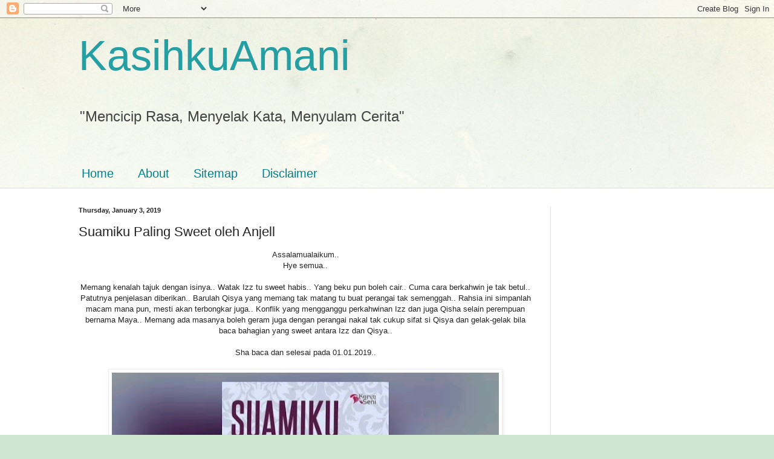

--- FILE ---
content_type: text/html; charset=UTF-8
request_url: https://kasihkuamani.blogspot.com/2019/01/suamiku-paling-sweet-oleh-anjell.html
body_size: 38328
content:
<!DOCTYPE html>
<html class='v2' dir='ltr' lang='en'>
<head>
<link href='https://www.blogger.com/static/v1/widgets/335934321-css_bundle_v2.css' rel='stylesheet' type='text/css'/>
<meta content='width=1100' name='viewport'/>
<meta content='text/html; charset=UTF-8' http-equiv='Content-Type'/>
<meta content='blogger' name='generator'/>
<link href='https://kasihkuamani.blogspot.com/favicon.ico' rel='icon' type='image/x-icon'/>
<link href='http://kasihkuamani.blogspot.com/2019/01/suamiku-paling-sweet-oleh-anjell.html' rel='canonical'/>
<link rel="alternate" type="application/atom+xml" title="KasihkuAmani - Atom" href="https://kasihkuamani.blogspot.com/feeds/posts/default" />
<link rel="alternate" type="application/rss+xml" title="KasihkuAmani - RSS" href="https://kasihkuamani.blogspot.com/feeds/posts/default?alt=rss" />
<link rel="service.post" type="application/atom+xml" title="KasihkuAmani - Atom" href="https://www.blogger.com/feeds/905639582512589084/posts/default" />

<link rel="alternate" type="application/atom+xml" title="KasihkuAmani - Atom" href="https://kasihkuamani.blogspot.com/feeds/7277203269675705054/comments/default" />
<!--Can't find substitution for tag [blog.ieCssRetrofitLinks]-->
<link href='https://blogger.googleusercontent.com/img/b/R29vZ2xl/AVvXsEgeLjlNvwDuu9Ec1PDYrFzIEqmfv2cGkHLO7Op4phN7tS4yd0ww7d2L_42xrITmQskaP_jHiLkSG9qJB1ZHRlyZa9huhQFAjzu0cEKECuU8bGWm4FAQNzAYeRUNSJ6ITeK0oMXXVJzop_eG/s640/20181228_161135.jpg' rel='image_src'/>
<meta content='Suamiku Paling Sweet oleh Anjell' name='description'/>
<meta content='http://kasihkuamani.blogspot.com/2019/01/suamiku-paling-sweet-oleh-anjell.html' property='og:url'/>
<meta content='Suamiku Paling Sweet oleh Anjell' property='og:title'/>
<meta content='Suamiku Paling Sweet oleh Anjell' property='og:description'/>
<meta content='https://blogger.googleusercontent.com/img/b/R29vZ2xl/AVvXsEgeLjlNvwDuu9Ec1PDYrFzIEqmfv2cGkHLO7Op4phN7tS4yd0ww7d2L_42xrITmQskaP_jHiLkSG9qJB1ZHRlyZa9huhQFAjzu0cEKECuU8bGWm4FAQNzAYeRUNSJ6ITeK0oMXXVJzop_eG/w1200-h630-p-k-no-nu/20181228_161135.jpg' property='og:image'/>
<title>KasihkuAmani: Suamiku Paling Sweet oleh Anjell</title>
<style id='page-skin-1' type='text/css'><!--
/*
-----------------------------------------------
Blogger Template Style
Name:     Simple
Designer: Blogger
URL:      www.blogger.com
----------------------------------------------- */
/* Content
----------------------------------------------- */
body {
font: normal normal 12px Arial, Tahoma, Helvetica, FreeSans, sans-serif;
color: #222222;
background: #cfe7d1 url(//themes.googleusercontent.com/image?id=1x_TqXo6-7t6y2ZiuOyQ2Bk6Zod9CTtyKYtRui0IeQJe6hVlJcQiXYG2xQGkxKvl6iZMJ) repeat fixed top center /* Credit: gaffera (https://www.istockphoto.com/googleimages.php?id=4072573&amp;platform=blogger) */;
padding: 0 0 0 0;
background-attachment: scroll;
}
html body .content-outer {
min-width: 0;
max-width: 100%;
width: 100%;
}
h2 {
font-size: 22px;
}
a:link {
text-decoration:none;
color: #249fa3;
}
a:visited {
text-decoration:none;
color: #7c93a1;
}
a:hover {
text-decoration:underline;
color: #5dc2c0;
}
.body-fauxcolumn-outer .fauxcolumn-inner {
background: transparent url(https://resources.blogblog.com/blogblog/data/1kt/simple/body_gradient_tile_light.png) repeat scroll top left;
_background-image: none;
}
.body-fauxcolumn-outer .cap-top {
position: absolute;
z-index: 1;
height: 400px;
width: 100%;
}
.body-fauxcolumn-outer .cap-top .cap-left {
width: 100%;
background: transparent url(https://resources.blogblog.com/blogblog/data/1kt/simple/gradients_light.png) repeat-x scroll top left;
_background-image: none;
}
.content-outer {
-moz-box-shadow: 0 0 0 rgba(0, 0, 0, .15);
-webkit-box-shadow: 0 0 0 rgba(0, 0, 0, .15);
-goog-ms-box-shadow: 0 0 0 #333333;
box-shadow: 0 0 0 rgba(0, 0, 0, .15);
margin-bottom: 1px;
}
.content-inner {
padding: 0 0;
}
.main-outer, .footer-outer {
background-color: #ffffff;
}
/* Header
----------------------------------------------- */
.header-outer {
background: transparent none repeat-x scroll 0 -400px;
_background-image: none;
}
.Header h1 {
font: normal normal 70px Arial, Tahoma, Helvetica, FreeSans, sans-serif;
color: #249fa3;
text-shadow: 0 0 0 rgba(0, 0, 0, .2);
}
.Header h1 a {
color: #249fa3;
}
.Header .description {
font-size: 200%;
color: #444444;
}
.header-inner .Header .titlewrapper {
padding: 22px 30px;
}
.header-inner .Header .descriptionwrapper {
padding: 0 30px;
}
/* Tabs
----------------------------------------------- */
.tabs-inner .section:first-child {
border-top: 0 solid #dddddd;
}
.tabs-inner .section:first-child ul {
margin-top: -0;
border-top: 0 solid #dddddd;
border-left: 0 solid #dddddd;
border-right: 0 solid #dddddd;
}
.tabs-inner .widget ul {
background: transparent none repeat-x scroll 0 -800px;
_background-image: none;
border-bottom: 0 solid #dddddd;
margin-top: 0;
margin-left: -0;
margin-right: -0;
}
.tabs-inner .widget li a {
display: inline-block;
padding: .6em 1em;
font: normal normal 20px Arial, Tahoma, Helvetica, FreeSans, sans-serif;
color: #00818b;
border-left: 0 solid #ffffff;
border-right: 0 solid #dddddd;
}
.tabs-inner .widget li:first-child a {
border-left: none;
}
.tabs-inner .widget li.selected a, .tabs-inner .widget li a:hover {
color: #444444;
background-color: transparent;
text-decoration: none;
}
/* Columns
----------------------------------------------- */
.main-outer {
border-top: 1px solid #dddddd;
}
.fauxcolumn-left-outer .fauxcolumn-inner {
border-right: 1px solid #dddddd;
}
.fauxcolumn-right-outer .fauxcolumn-inner {
border-left: 1px solid #dddddd;
}
/* Headings
----------------------------------------------- */
div.widget > h2,
div.widget h2.title {
margin: 0 0 1em 0;
font: normal bold 11px Arial, Tahoma, Helvetica, FreeSans, sans-serif;
color: #000000;
}
/* Widgets
----------------------------------------------- */
.widget .zippy {
color: #999999;
text-shadow: 2px 2px 1px rgba(0, 0, 0, .1);
}
.widget .popular-posts ul {
list-style: none;
}
/* Posts
----------------------------------------------- */
h2.date-header {
font: normal bold 11px Arial, Tahoma, Helvetica, FreeSans, sans-serif;
}
.date-header span {
background-color: transparent;
color: #222222;
padding: inherit;
letter-spacing: inherit;
margin: inherit;
}
.main-inner {
padding-top: 30px;
padding-bottom: 30px;
}
.main-inner .column-center-inner {
padding: 0 15px;
}
.main-inner .column-center-inner .section {
margin: 0 15px;
}
.post {
margin: 0 0 25px 0;
}
h3.post-title, .comments h4 {
font: normal normal 22px Arial, Tahoma, Helvetica, FreeSans, sans-serif;
margin: .75em 0 0;
}
.post-body {
font-size: 110%;
line-height: 1.4;
position: relative;
}
.post-body img, .post-body .tr-caption-container, .Profile img, .Image img,
.BlogList .item-thumbnail img {
padding: 2px;
background: #ffffff;
border: 1px solid #eeeeee;
-moz-box-shadow: 1px 1px 5px rgba(0, 0, 0, .1);
-webkit-box-shadow: 1px 1px 5px rgba(0, 0, 0, .1);
box-shadow: 1px 1px 5px rgba(0, 0, 0, .1);
}
.post-body img, .post-body .tr-caption-container {
padding: 5px;
}
.post-body .tr-caption-container {
color: #222222;
}
.post-body .tr-caption-container img {
padding: 0;
background: transparent;
border: none;
-moz-box-shadow: 0 0 0 rgba(0, 0, 0, .1);
-webkit-box-shadow: 0 0 0 rgba(0, 0, 0, .1);
box-shadow: 0 0 0 rgba(0, 0, 0, .1);
}
.post-header {
margin: 0 0 1.5em;
line-height: 1.6;
font-size: 90%;
}
.post-footer {
margin: 20px -2px 0;
padding: 5px 10px;
color: #666666;
background-color: #f9f9f9;
border-bottom: 1px solid #eeeeee;
line-height: 1.6;
font-size: 90%;
}
#comments .comment-author {
padding-top: 1.5em;
border-top: 1px solid #dddddd;
background-position: 0 1.5em;
}
#comments .comment-author:first-child {
padding-top: 0;
border-top: none;
}
.avatar-image-container {
margin: .2em 0 0;
}
#comments .avatar-image-container img {
border: 1px solid #eeeeee;
}
/* Comments
----------------------------------------------- */
.comments .comments-content .icon.blog-author {
background-repeat: no-repeat;
background-image: url([data-uri]);
}
.comments .comments-content .loadmore a {
border-top: 1px solid #999999;
border-bottom: 1px solid #999999;
}
.comments .comment-thread.inline-thread {
background-color: #f9f9f9;
}
.comments .continue {
border-top: 2px solid #999999;
}
/* Accents
---------------------------------------------- */
.section-columns td.columns-cell {
border-left: 1px solid #dddddd;
}
.blog-pager {
background: transparent none no-repeat scroll top center;
}
.blog-pager-older-link, .home-link,
.blog-pager-newer-link {
background-color: #ffffff;
padding: 5px;
}
.footer-outer {
border-top: 0 dashed #bbbbbb;
}
/* Mobile
----------------------------------------------- */
body.mobile  {
background-size: auto;
}
.mobile .body-fauxcolumn-outer {
background: transparent none repeat scroll top left;
}
.mobile .body-fauxcolumn-outer .cap-top {
background-size: 100% auto;
}
.mobile .content-outer {
-webkit-box-shadow: 0 0 3px rgba(0, 0, 0, .15);
box-shadow: 0 0 3px rgba(0, 0, 0, .15);
}
.mobile .tabs-inner .widget ul {
margin-left: 0;
margin-right: 0;
}
.mobile .post {
margin: 0;
}
.mobile .main-inner .column-center-inner .section {
margin: 0;
}
.mobile .date-header span {
padding: 0.1em 10px;
margin: 0 -10px;
}
.mobile h3.post-title {
margin: 0;
}
.mobile .blog-pager {
background: transparent none no-repeat scroll top center;
}
.mobile .footer-outer {
border-top: none;
}
.mobile .main-inner, .mobile .footer-inner {
background-color: #ffffff;
}
.mobile-index-contents {
color: #222222;
}
.mobile-link-button {
background-color: #249fa3;
}
.mobile-link-button a:link, .mobile-link-button a:visited {
color: #ffffff;
}
.mobile .tabs-inner .section:first-child {
border-top: none;
}
.mobile .tabs-inner .PageList .widget-content {
background-color: transparent;
color: #444444;
border-top: 0 solid #dddddd;
border-bottom: 0 solid #dddddd;
}
.mobile .tabs-inner .PageList .widget-content .pagelist-arrow {
border-left: 1px solid #dddddd;
}

--></style>
<style id='template-skin-1' type='text/css'><!--
body {
min-width: 1080px;
}
.content-outer, .content-fauxcolumn-outer, .region-inner {
min-width: 1080px;
max-width: 1080px;
_width: 1080px;
}
.main-inner .columns {
padding-left: 0px;
padding-right: 270px;
}
.main-inner .fauxcolumn-center-outer {
left: 0px;
right: 270px;
/* IE6 does not respect left and right together */
_width: expression(this.parentNode.offsetWidth -
parseInt("0px") -
parseInt("270px") + 'px');
}
.main-inner .fauxcolumn-left-outer {
width: 0px;
}
.main-inner .fauxcolumn-right-outer {
width: 270px;
}
.main-inner .column-left-outer {
width: 0px;
right: 100%;
margin-left: -0px;
}
.main-inner .column-right-outer {
width: 270px;
margin-right: -270px;
}
#layout {
min-width: 0;
}
#layout .content-outer {
min-width: 0;
width: 800px;
}
#layout .region-inner {
min-width: 0;
width: auto;
}
body#layout div.add_widget {
padding: 8px;
}
body#layout div.add_widget a {
margin-left: 32px;
}
--></style>
<style>
    body {background-image:url(\/\/themes.googleusercontent.com\/image?id=1x_TqXo6-7t6y2ZiuOyQ2Bk6Zod9CTtyKYtRui0IeQJe6hVlJcQiXYG2xQGkxKvl6iZMJ);}
    
@media (max-width: 200px) { body {background-image:url(\/\/themes.googleusercontent.com\/image?id=1x_TqXo6-7t6y2ZiuOyQ2Bk6Zod9CTtyKYtRui0IeQJe6hVlJcQiXYG2xQGkxKvl6iZMJ&options=w200);}}
@media (max-width: 400px) and (min-width: 201px) { body {background-image:url(\/\/themes.googleusercontent.com\/image?id=1x_TqXo6-7t6y2ZiuOyQ2Bk6Zod9CTtyKYtRui0IeQJe6hVlJcQiXYG2xQGkxKvl6iZMJ&options=w400);}}
@media (max-width: 800px) and (min-width: 401px) { body {background-image:url(\/\/themes.googleusercontent.com\/image?id=1x_TqXo6-7t6y2ZiuOyQ2Bk6Zod9CTtyKYtRui0IeQJe6hVlJcQiXYG2xQGkxKvl6iZMJ&options=w800);}}
@media (max-width: 1200px) and (min-width: 801px) { body {background-image:url(\/\/themes.googleusercontent.com\/image?id=1x_TqXo6-7t6y2ZiuOyQ2Bk6Zod9CTtyKYtRui0IeQJe6hVlJcQiXYG2xQGkxKvl6iZMJ&options=w1200);}}
/* Last tag covers anything over one higher than the previous max-size cap. */
@media (min-width: 1201px) { body {background-image:url(\/\/themes.googleusercontent.com\/image?id=1x_TqXo6-7t6y2ZiuOyQ2Bk6Zod9CTtyKYtRui0IeQJe6hVlJcQiXYG2xQGkxKvl6iZMJ&options=w1600);}}
  </style>
<link href='https://www.blogger.com/dyn-css/authorization.css?targetBlogID=905639582512589084&amp;zx=1f56526f-1d1b-4fff-9ae1-4987b6e0223e' media='none' onload='if(media!=&#39;all&#39;)media=&#39;all&#39;' rel='stylesheet'/><noscript><link href='https://www.blogger.com/dyn-css/authorization.css?targetBlogID=905639582512589084&amp;zx=1f56526f-1d1b-4fff-9ae1-4987b6e0223e' rel='stylesheet'/></noscript>
<meta name='google-adsense-platform-account' content='ca-host-pub-1556223355139109'/>
<meta name='google-adsense-platform-domain' content='blogspot.com'/>

<!-- data-ad-client=ca-pub-6603231046768591 -->

</head>
<body class='loading variant-wide'>
<div class='navbar section' id='navbar' name='Navbar'><div class='widget Navbar' data-version='1' id='Navbar1'><script type="text/javascript">
    function setAttributeOnload(object, attribute, val) {
      if(window.addEventListener) {
        window.addEventListener('load',
          function(){ object[attribute] = val; }, false);
      } else {
        window.attachEvent('onload', function(){ object[attribute] = val; });
      }
    }
  </script>
<div id="navbar-iframe-container"></div>
<script type="text/javascript" src="https://apis.google.com/js/platform.js"></script>
<script type="text/javascript">
      gapi.load("gapi.iframes:gapi.iframes.style.bubble", function() {
        if (gapi.iframes && gapi.iframes.getContext) {
          gapi.iframes.getContext().openChild({
              url: 'https://www.blogger.com/navbar/905639582512589084?po\x3d7277203269675705054\x26origin\x3dhttps://kasihkuamani.blogspot.com',
              where: document.getElementById("navbar-iframe-container"),
              id: "navbar-iframe"
          });
        }
      });
    </script><script type="text/javascript">
(function() {
var script = document.createElement('script');
script.type = 'text/javascript';
script.src = '//pagead2.googlesyndication.com/pagead/js/google_top_exp.js';
var head = document.getElementsByTagName('head')[0];
if (head) {
head.appendChild(script);
}})();
</script>
</div></div>
<div class='body-fauxcolumns'>
<div class='fauxcolumn-outer body-fauxcolumn-outer'>
<div class='cap-top'>
<div class='cap-left'></div>
<div class='cap-right'></div>
</div>
<div class='fauxborder-left'>
<div class='fauxborder-right'></div>
<div class='fauxcolumn-inner'>
</div>
</div>
<div class='cap-bottom'>
<div class='cap-left'></div>
<div class='cap-right'></div>
</div>
</div>
</div>
<div class='content'>
<div class='content-fauxcolumns'>
<div class='fauxcolumn-outer content-fauxcolumn-outer'>
<div class='cap-top'>
<div class='cap-left'></div>
<div class='cap-right'></div>
</div>
<div class='fauxborder-left'>
<div class='fauxborder-right'></div>
<div class='fauxcolumn-inner'>
</div>
</div>
<div class='cap-bottom'>
<div class='cap-left'></div>
<div class='cap-right'></div>
</div>
</div>
</div>
<div class='content-outer'>
<div class='content-cap-top cap-top'>
<div class='cap-left'></div>
<div class='cap-right'></div>
</div>
<div class='fauxborder-left content-fauxborder-left'>
<div class='fauxborder-right content-fauxborder-right'></div>
<div class='content-inner'>
<header>
<div class='header-outer'>
<div class='header-cap-top cap-top'>
<div class='cap-left'></div>
<div class='cap-right'></div>
</div>
<div class='fauxborder-left header-fauxborder-left'>
<div class='fauxborder-right header-fauxborder-right'></div>
<div class='region-inner header-inner'>
<div class='header section' id='header' name='Header'><div class='widget Header' data-version='1' id='Header1'>
<div id='header-inner'>
<div class='titlewrapper'>
<h1 class='title'>
<a href='https://kasihkuamani.blogspot.com/'>
KasihkuAmani
</a>
</h1>
</div>
<div class='descriptionwrapper'>
<p class='description'><span>"Mencicip Rasa, Menyelak Kata, Menyulam Cerita"</span></p>
</div>
</div>
</div></div>
</div>
</div>
<div class='header-cap-bottom cap-bottom'>
<div class='cap-left'></div>
<div class='cap-right'></div>
</div>
</div>
</header>
<div class='tabs-outer'>
<div class='tabs-cap-top cap-top'>
<div class='cap-left'></div>
<div class='cap-right'></div>
</div>
<div class='fauxborder-left tabs-fauxborder-left'>
<div class='fauxborder-right tabs-fauxborder-right'></div>
<div class='region-inner tabs-inner'>
<div class='tabs no-items section' id='crosscol' name='Cross-Column'></div>
<div class='tabs section' id='crosscol-overflow' name='Cross-Column 2'><div class='widget LinkList' data-version='1' id='LinkList940'>
<h2>Main Menu</h2>
<div class='widget-content'>
<ul>
<li><a href='http://kasihkuamani.blogspot.my'>Home</a></li>
<li><a href='http://kasihkuamani.blogspot.my/p/about-me.html'>About</a></li>
<li><a href='http://kasihkuamani.blogspot.my/p/sitemap.html'>Sitemap</a></li>
<li><a href='http://kasihkuamani.blogspot.my/p/disclaimer.html'>Disclaimer</a></li>
</ul>
<div class='clear'></div>
</div>
</div></div>
</div>
</div>
<div class='tabs-cap-bottom cap-bottom'>
<div class='cap-left'></div>
<div class='cap-right'></div>
</div>
</div>
<div class='main-outer'>
<div class='main-cap-top cap-top'>
<div class='cap-left'></div>
<div class='cap-right'></div>
</div>
<div class='fauxborder-left main-fauxborder-left'>
<div class='fauxborder-right main-fauxborder-right'></div>
<div class='region-inner main-inner'>
<div class='columns fauxcolumns'>
<div class='fauxcolumn-outer fauxcolumn-center-outer'>
<div class='cap-top'>
<div class='cap-left'></div>
<div class='cap-right'></div>
</div>
<div class='fauxborder-left'>
<div class='fauxborder-right'></div>
<div class='fauxcolumn-inner'>
</div>
</div>
<div class='cap-bottom'>
<div class='cap-left'></div>
<div class='cap-right'></div>
</div>
</div>
<div class='fauxcolumn-outer fauxcolumn-left-outer'>
<div class='cap-top'>
<div class='cap-left'></div>
<div class='cap-right'></div>
</div>
<div class='fauxborder-left'>
<div class='fauxborder-right'></div>
<div class='fauxcolumn-inner'>
</div>
</div>
<div class='cap-bottom'>
<div class='cap-left'></div>
<div class='cap-right'></div>
</div>
</div>
<div class='fauxcolumn-outer fauxcolumn-right-outer'>
<div class='cap-top'>
<div class='cap-left'></div>
<div class='cap-right'></div>
</div>
<div class='fauxborder-left'>
<div class='fauxborder-right'></div>
<div class='fauxcolumn-inner'>
</div>
</div>
<div class='cap-bottom'>
<div class='cap-left'></div>
<div class='cap-right'></div>
</div>
</div>
<!-- corrects IE6 width calculation -->
<div class='columns-inner'>
<div class='column-center-outer'>
<div class='column-center-inner'>
<div class='main section' id='main' name='Main'><div class='widget Blog' data-version='1' id='Blog1'>
<div class='blog-posts hfeed'>

          <div class="date-outer">
        
<h2 class='date-header'><span>Thursday, January 3, 2019</span></h2>

          <div class="date-posts">
        
<div class='post-outer'>
<div class='post hentry uncustomized-post-template' itemprop='blogPost' itemscope='itemscope' itemtype='http://schema.org/BlogPosting'>
<meta content='https://blogger.googleusercontent.com/img/b/R29vZ2xl/AVvXsEgeLjlNvwDuu9Ec1PDYrFzIEqmfv2cGkHLO7Op4phN7tS4yd0ww7d2L_42xrITmQskaP_jHiLkSG9qJB1ZHRlyZa9huhQFAjzu0cEKECuU8bGWm4FAQNzAYeRUNSJ6ITeK0oMXXVJzop_eG/s640/20181228_161135.jpg' itemprop='image_url'/>
<meta content='905639582512589084' itemprop='blogId'/>
<meta content='7277203269675705054' itemprop='postId'/>
<a name='7277203269675705054'></a>
<h3 class='post-title entry-title' itemprop='name'>
Suamiku Paling Sweet oleh Anjell
</h3>
<div class='post-header'>
<div class='post-header-line-1'></div>
</div>
<div class='post-body entry-content' id='post-body-7277203269675705054' itemprop='articleBody'>
<div style="text-align: center;">
Assalamualaikum..</div>
<div style="text-align: center;">
Hye&nbsp;semua..</div>
<div style="text-align: center;">
<br /></div>
<div style="text-align: center;">
Memang kenalah tajuk dengan isinya.. Watak Izz tu sweet habis.. Yang beku pun boleh cair.. Cuma cara berkahwin je tak betul.. Patutnya penjelasan diberikan.. Barulah Qisya yang memang tak matang tu buat perangai tak semenggah.. Rahsia ini simpanlah macam mana pun, mesti akan terbongkar juga.. Konflik yang mengganggu perkahwinan Izz dan juga Qisha selain perempuan bernama Maya.. Memang ada masanya boleh geram juga dengan perangai nakal tak cukup sifat si Qisya dan gelak-gelak bila baca bahagian yang sweet antara Izz dan Qisya..</div>
<div style="text-align: center;">
<br /></div>
<div style="text-align: center;">
Sha baca dan selesai pada 01.01.2019..</div>
<div class="separator" style="clear: both; text-align: center;">
<br /></div>
<div class="separator" style="clear: both; text-align: center;">
<img border="0" src="https://blogger.googleusercontent.com/img/b/R29vZ2xl/AVvXsEgeLjlNvwDuu9Ec1PDYrFzIEqmfv2cGkHLO7Op4phN7tS4yd0ww7d2L_42xrITmQskaP_jHiLkSG9qJB1ZHRlyZa9huhQFAjzu0cEKECuU8bGWm4FAQNzAYeRUNSJ6ITeK0oMXXVJzop_eG/s640/20181228_161135.jpg" />  </div>
<div class="separator" style="clear: both; text-align: center;">
<span style="font-family: sans-serif;">(ebook -&nbsp;</span><a href="http://kasihkuamani.blogspot.my/2018/01/pnm-e-reader.html" style="font-family: sans-serif;">PNM e-Reader</a><span style="font-family: sans-serif;">)</span></div>
<div style='clear: both;'></div>
</div>
<div class='post-footer'>
<div class='post-footer-line post-footer-line-1'>
<span class='post-author vcard'>
By
<span class='fn' itemprop='author' itemscope='itemscope' itemtype='http://schema.org/Person'>
<meta content='https://www.blogger.com/profile/12689528961612166834' itemprop='url'/>
<a class='g-profile' href='https://www.blogger.com/profile/12689528961612166834' rel='author' title='author profile'>
<span itemprop='name'>Sha Mohamed</span>
</a>
</span>
</span>
<span class='post-timestamp'>
at
<meta content='http://kasihkuamani.blogspot.com/2019/01/suamiku-paling-sweet-oleh-anjell.html' itemprop='url'/>
<a class='timestamp-link' href='https://kasihkuamani.blogspot.com/2019/01/suamiku-paling-sweet-oleh-anjell.html' rel='bookmark' title='permanent link'><abbr class='published' itemprop='datePublished' title='2019-01-03T09:00:00+08:00'>January 03, 2019</abbr></a>
</span>
<span class='post-comment-link'>
</span>
<span class='post-icons'>
<span class='item-action'>
<a href='https://www.blogger.com/email-post/905639582512589084/7277203269675705054' title='Email Post'>
<img alt='' class='icon-action' height='13' src='https://resources.blogblog.com/img/icon18_email.gif' width='18'/>
</a>
</span>
<span class='item-control blog-admin pid-1037812148'>
<a href='https://www.blogger.com/post-edit.g?blogID=905639582512589084&postID=7277203269675705054&from=pencil' title='Edit Post'>
<img alt='' class='icon-action' height='18' src='https://resources.blogblog.com/img/icon18_edit_allbkg.gif' width='18'/>
</a>
</span>
</span>
<div class='post-share-buttons goog-inline-block'>
<a class='goog-inline-block share-button sb-email' href='https://www.blogger.com/share-post.g?blogID=905639582512589084&postID=7277203269675705054&target=email' target='_blank' title='Email This'><span class='share-button-link-text'>Email This</span></a><a class='goog-inline-block share-button sb-blog' href='https://www.blogger.com/share-post.g?blogID=905639582512589084&postID=7277203269675705054&target=blog' onclick='window.open(this.href, "_blank", "height=270,width=475"); return false;' target='_blank' title='BlogThis!'><span class='share-button-link-text'>BlogThis!</span></a><a class='goog-inline-block share-button sb-twitter' href='https://www.blogger.com/share-post.g?blogID=905639582512589084&postID=7277203269675705054&target=twitter' target='_blank' title='Share to X'><span class='share-button-link-text'>Share to X</span></a><a class='goog-inline-block share-button sb-facebook' href='https://www.blogger.com/share-post.g?blogID=905639582512589084&postID=7277203269675705054&target=facebook' onclick='window.open(this.href, "_blank", "height=430,width=640"); return false;' target='_blank' title='Share to Facebook'><span class='share-button-link-text'>Share to Facebook</span></a><a class='goog-inline-block share-button sb-pinterest' href='https://www.blogger.com/share-post.g?blogID=905639582512589084&postID=7277203269675705054&target=pinterest' target='_blank' title='Share to Pinterest'><span class='share-button-link-text'>Share to Pinterest</span></a>
</div>
</div>
<div class='post-footer-line post-footer-line-2'>
<span class='post-labels'>
Labels:
<a href='https://kasihkuamani.blogspot.com/search/label/Hobi' rel='tag'>Hobi</a>,
<a href='https://kasihkuamani.blogspot.com/search/label/Membaca' rel='tag'>Membaca</a>,
<a href='https://kasihkuamani.blogspot.com/search/label/PNM%20e-Reader' rel='tag'>PNM e-Reader</a>,
<a href='https://kasihkuamani.blogspot.com/search/label/Review%20Novel' rel='tag'>Review Novel</a>
</span>
</div>
<div class='post-footer-line post-footer-line-3'>
<span class='post-location'>
</span>
</div>
</div>
</div>
<div class='comments' id='comments'>
<a name='comments'></a>
<h4>8 comments:</h4>
<div class='comments-content'>
<script async='async' src='' type='text/javascript'></script>
<script type='text/javascript'>
    (function() {
      var items = null;
      var msgs = null;
      var config = {};

// <![CDATA[
      var cursor = null;
      if (items && items.length > 0) {
        cursor = parseInt(items[items.length - 1].timestamp) + 1;
      }

      var bodyFromEntry = function(entry) {
        var text = (entry &&
                    ((entry.content && entry.content.$t) ||
                     (entry.summary && entry.summary.$t))) ||
            '';
        if (entry && entry.gd$extendedProperty) {
          for (var k in entry.gd$extendedProperty) {
            if (entry.gd$extendedProperty[k].name == 'blogger.contentRemoved') {
              return '<span class="deleted-comment">' + text + '</span>';
            }
          }
        }
        return text;
      }

      var parse = function(data) {
        cursor = null;
        var comments = [];
        if (data && data.feed && data.feed.entry) {
          for (var i = 0, entry; entry = data.feed.entry[i]; i++) {
            var comment = {};
            // comment ID, parsed out of the original id format
            var id = /blog-(\d+).post-(\d+)/.exec(entry.id.$t);
            comment.id = id ? id[2] : null;
            comment.body = bodyFromEntry(entry);
            comment.timestamp = Date.parse(entry.published.$t) + '';
            if (entry.author && entry.author.constructor === Array) {
              var auth = entry.author[0];
              if (auth) {
                comment.author = {
                  name: (auth.name ? auth.name.$t : undefined),
                  profileUrl: (auth.uri ? auth.uri.$t : undefined),
                  avatarUrl: (auth.gd$image ? auth.gd$image.src : undefined)
                };
              }
            }
            if (entry.link) {
              if (entry.link[2]) {
                comment.link = comment.permalink = entry.link[2].href;
              }
              if (entry.link[3]) {
                var pid = /.*comments\/default\/(\d+)\?.*/.exec(entry.link[3].href);
                if (pid && pid[1]) {
                  comment.parentId = pid[1];
                }
              }
            }
            comment.deleteclass = 'item-control blog-admin';
            if (entry.gd$extendedProperty) {
              for (var k in entry.gd$extendedProperty) {
                if (entry.gd$extendedProperty[k].name == 'blogger.itemClass') {
                  comment.deleteclass += ' ' + entry.gd$extendedProperty[k].value;
                } else if (entry.gd$extendedProperty[k].name == 'blogger.displayTime') {
                  comment.displayTime = entry.gd$extendedProperty[k].value;
                }
              }
            }
            comments.push(comment);
          }
        }
        return comments;
      };

      var paginator = function(callback) {
        if (hasMore()) {
          var url = config.feed + '?alt=json&v=2&orderby=published&reverse=false&max-results=50';
          if (cursor) {
            url += '&published-min=' + new Date(cursor).toISOString();
          }
          window.bloggercomments = function(data) {
            var parsed = parse(data);
            cursor = parsed.length < 50 ? null
                : parseInt(parsed[parsed.length - 1].timestamp) + 1
            callback(parsed);
            window.bloggercomments = null;
          }
          url += '&callback=bloggercomments';
          var script = document.createElement('script');
          script.type = 'text/javascript';
          script.src = url;
          document.getElementsByTagName('head')[0].appendChild(script);
        }
      };
      var hasMore = function() {
        return !!cursor;
      };
      var getMeta = function(key, comment) {
        if ('iswriter' == key) {
          var matches = !!comment.author
              && comment.author.name == config.authorName
              && comment.author.profileUrl == config.authorUrl;
          return matches ? 'true' : '';
        } else if ('deletelink' == key) {
          return config.baseUri + '/comment/delete/'
               + config.blogId + '/' + comment.id;
        } else if ('deleteclass' == key) {
          return comment.deleteclass;
        }
        return '';
      };

      var replybox = null;
      var replyUrlParts = null;
      var replyParent = undefined;

      var onReply = function(commentId, domId) {
        if (replybox == null) {
          // lazily cache replybox, and adjust to suit this style:
          replybox = document.getElementById('comment-editor');
          if (replybox != null) {
            replybox.height = '250px';
            replybox.style.display = 'block';
            replyUrlParts = replybox.src.split('#');
          }
        }
        if (replybox && (commentId !== replyParent)) {
          replybox.src = '';
          document.getElementById(domId).insertBefore(replybox, null);
          replybox.src = replyUrlParts[0]
              + (commentId ? '&parentID=' + commentId : '')
              + '#' + replyUrlParts[1];
          replyParent = commentId;
        }
      };

      var hash = (window.location.hash || '#').substring(1);
      var startThread, targetComment;
      if (/^comment-form_/.test(hash)) {
        startThread = hash.substring('comment-form_'.length);
      } else if (/^c[0-9]+$/.test(hash)) {
        targetComment = hash.substring(1);
      }

      // Configure commenting API:
      var configJso = {
        'maxDepth': config.maxThreadDepth
      };
      var provider = {
        'id': config.postId,
        'data': items,
        'loadNext': paginator,
        'hasMore': hasMore,
        'getMeta': getMeta,
        'onReply': onReply,
        'rendered': true,
        'initComment': targetComment,
        'initReplyThread': startThread,
        'config': configJso,
        'messages': msgs
      };

      var render = function() {
        if (window.goog && window.goog.comments) {
          var holder = document.getElementById('comment-holder');
          window.goog.comments.render(holder, provider);
        }
      };

      // render now, or queue to render when library loads:
      if (window.goog && window.goog.comments) {
        render();
      } else {
        window.goog = window.goog || {};
        window.goog.comments = window.goog.comments || {};
        window.goog.comments.loadQueue = window.goog.comments.loadQueue || [];
        window.goog.comments.loadQueue.push(render);
      }
    })();
// ]]>
  </script>
<div id='comment-holder'>
<div class="comment-thread toplevel-thread"><ol id="top-ra"><li class="comment" id="c5893503220158775173"><div class="avatar-image-container"><img src="//resources.blogblog.com/img/blank.gif" alt=""/></div><div class="comment-block"><div class="comment-header"><cite class="user"><a href="http://www.syahidashukri.com" rel="nofollow">Wan Syahida</a></cite><span class="icon user "></span><span class="datetime secondary-text"><a rel="nofollow" href="https://kasihkuamani.blogspot.com/2019/01/suamiku-paling-sweet-oleh-anjell.html?showComment=1546480797995#c5893503220158775173">January 03, 2019 9:59 AM</a></span></div><p class="comment-content">Best ke? Nak cari jugak la. terima kasih </p><span class="comment-actions secondary-text"><a class="comment-reply" target="_self" data-comment-id="5893503220158775173">Reply</a><span class="item-control blog-admin blog-admin pid-1025916790"><a target="_self" href="https://www.blogger.com/comment/delete/905639582512589084/5893503220158775173">Delete</a></span></span></div><div class="comment-replies"><div id="c5893503220158775173-rt" class="comment-thread inline-thread hidden"><span class="thread-toggle thread-expanded"><span class="thread-arrow"></span><span class="thread-count"><a target="_self">Replies</a></span></span><ol id="c5893503220158775173-ra" class="thread-chrome thread-expanded"><div></div><div id="c5893503220158775173-continue" class="continue"><a class="comment-reply" target="_self" data-comment-id="5893503220158775173">Reply</a></div></ol></div></div><div class="comment-replybox-single" id="c5893503220158775173-ce"></div></li><li class="comment" id="c7729566011760705059"><div class="avatar-image-container"><img src="//blogger.googleusercontent.com/img/b/R29vZ2xl/AVvXsEhCy72KTikiy4TfAC1sWhb0It23b0RzHaSHIdkao842uVa7tMw7kSuzcbnv2chQvw0OgPYJT68wYoEacpjmOk-Cmbq99xJgcJjqLxNPh2CIKdfiRriQ9MEqLlExwxeakg/s45-c/Beautiful+pink+carnation+gambar+profile+PC.jpg" alt=""/></div><div class="comment-block"><div class="comment-header"><cite class="user"><a href="https://www.blogger.com/profile/08423654741158932867" rel="nofollow">PeRdU cINta</a></cite><span class="icon user "></span><span class="datetime secondary-text"><a rel="nofollow" href="https://kasihkuamani.blogspot.com/2019/01/suamiku-paling-sweet-oleh-anjell.html?showComment=1546481191010#c7729566011760705059">January 03, 2019 10:06 AM</a></span></div><p class="comment-content">Tengok tajuk pun dah terasa sweet..</p><span class="comment-actions secondary-text"><a class="comment-reply" target="_self" data-comment-id="7729566011760705059">Reply</a><span class="item-control blog-admin blog-admin pid-2019018235"><a target="_self" href="https://www.blogger.com/comment/delete/905639582512589084/7729566011760705059">Delete</a></span></span></div><div class="comment-replies"><div id="c7729566011760705059-rt" class="comment-thread inline-thread hidden"><span class="thread-toggle thread-expanded"><span class="thread-arrow"></span><span class="thread-count"><a target="_self">Replies</a></span></span><ol id="c7729566011760705059-ra" class="thread-chrome thread-expanded"><div></div><div id="c7729566011760705059-continue" class="continue"><a class="comment-reply" target="_self" data-comment-id="7729566011760705059">Reply</a></div></ol></div></div><div class="comment-replybox-single" id="c7729566011760705059-ce"></div></li><li class="comment" id="c874119726162216183"><div class="avatar-image-container"><img src="//2.bp.blogspot.com/-xp_bwxe3Z5E/Y8bRiIctCBI/AAAAAAAAnuE/SftqknNXMl0NkqWitq5yGojfOLmaI8ytQCK4BGAYYCw/s35/IMG_20200125_115832.jpg" alt=""/></div><div class="comment-block"><div class="comment-header"><cite class="user"><a href="https://www.blogger.com/profile/05766041969549071236" rel="nofollow">Shafyqah Azahar</a></cite><span class="icon user "></span><span class="datetime secondary-text"><a rel="nofollow" href="https://kasihkuamani.blogspot.com/2019/01/suamiku-paling-sweet-oleh-anjell.html?showComment=1546485366369#c874119726162216183">January 03, 2019 11:16 AM</a></span></div><p class="comment-content">sha beli novel ni! one of my fav everrrrr</p><span class="comment-actions secondary-text"><a class="comment-reply" target="_self" data-comment-id="874119726162216183">Reply</a><span class="item-control blog-admin blog-admin pid-1284416959"><a target="_self" href="https://www.blogger.com/comment/delete/905639582512589084/874119726162216183">Delete</a></span></span></div><div class="comment-replies"><div id="c874119726162216183-rt" class="comment-thread inline-thread hidden"><span class="thread-toggle thread-expanded"><span class="thread-arrow"></span><span class="thread-count"><a target="_self">Replies</a></span></span><ol id="c874119726162216183-ra" class="thread-chrome thread-expanded"><div></div><div id="c874119726162216183-continue" class="continue"><a class="comment-reply" target="_self" data-comment-id="874119726162216183">Reply</a></div></ol></div></div><div class="comment-replybox-single" id="c874119726162216183-ce"></div></li><li class="comment" id="c1060120288948590612"><div class="avatar-image-container"><img src="//blogger.googleusercontent.com/img/b/R29vZ2xl/AVvXsEhSfxhBi19xFYwzY_SS3Rg4dxDDqqiwNeE2hSgtoF6UG1ceZmagr0MriWv1eMsLNHYQF2aZSnnqVLzTyMai5RQE-YJYLpl2LnPCNRBdQReB7srRnPZxfXk0XHmVQjEmIg/s45-c/photo+sayidah+napisah.jpg" alt=""/></div><div class="comment-block"><div class="comment-header"><cite class="user"><a href="https://www.blogger.com/profile/05673165591439856806" rel="nofollow">Sayidah Napisah</a></cite><span class="icon user "></span><span class="datetime secondary-text"><a rel="nofollow" href="https://kasihkuamani.blogspot.com/2019/01/suamiku-paling-sweet-oleh-anjell.html?showComment=1546491920932#c1060120288948590612">January 03, 2019 1:05 PM</a></span></div><p class="comment-content">wahh first novel 2019 ye hehhee</p><span class="comment-actions secondary-text"><a class="comment-reply" target="_self" data-comment-id="1060120288948590612">Reply</a><span class="item-control blog-admin blog-admin pid-2146946004"><a target="_self" href="https://www.blogger.com/comment/delete/905639582512589084/1060120288948590612">Delete</a></span></span></div><div class="comment-replies"><div id="c1060120288948590612-rt" class="comment-thread inline-thread hidden"><span class="thread-toggle thread-expanded"><span class="thread-arrow"></span><span class="thread-count"><a target="_self">Replies</a></span></span><ol id="c1060120288948590612-ra" class="thread-chrome thread-expanded"><div></div><div id="c1060120288948590612-continue" class="continue"><a class="comment-reply" target="_self" data-comment-id="1060120288948590612">Reply</a></div></ol></div></div><div class="comment-replybox-single" id="c1060120288948590612-ce"></div></li><li class="comment" id="c2504385081923619503"><div class="avatar-image-container"><img src="//blogger.googleusercontent.com/img/b/R29vZ2xl/AVvXsEivc6SmV2M7IsMzeZ5O6U5sSH6GNFMo9vFazb63q-QuVFd4fR_D98QnkGQ84ari5RHtcvbdisv6STiWrfXUls7X1w4PwMR5CIEO36mMT5e7-kUdAF0rg-vtKyGP_QOU1Uk/s45-c/IMG_20181206_122108_073.jpg" alt=""/></div><div class="comment-block"><div class="comment-header"><cite class="user"><a href="https://www.blogger.com/profile/05369748202648197739" rel="nofollow">Jannah Ramli</a></cite><span class="icon user "></span><span class="datetime secondary-text"><a rel="nofollow" href="https://kasihkuamani.blogspot.com/2019/01/suamiku-paling-sweet-oleh-anjell.html?showComment=1546495590609#c2504385081923619503">January 03, 2019 2:06 PM</a></span></div><p class="comment-content">Dah pernah baca novel ni. Pernah diadaptasi di TV3, drama yang pukul 7 petang tu. Saya dah tengok dramanya. Suka lihat gandingan Syafiq Kyle dan Mawar Rashid dalam drama tu.</p><span class="comment-actions secondary-text"><a class="comment-reply" target="_self" data-comment-id="2504385081923619503">Reply</a><span class="item-control blog-admin blog-admin pid-1874548394"><a target="_self" href="https://www.blogger.com/comment/delete/905639582512589084/2504385081923619503">Delete</a></span></span></div><div class="comment-replies"><div id="c2504385081923619503-rt" class="comment-thread inline-thread hidden"><span class="thread-toggle thread-expanded"><span class="thread-arrow"></span><span class="thread-count"><a target="_self">Replies</a></span></span><ol id="c2504385081923619503-ra" class="thread-chrome thread-expanded"><div></div><div id="c2504385081923619503-continue" class="continue"><a class="comment-reply" target="_self" data-comment-id="2504385081923619503">Reply</a></div></ol></div></div><div class="comment-replybox-single" id="c2504385081923619503-ce"></div></li><li class="comment" id="c6547893395700234518"><div class="avatar-image-container"><img src="//blogger.googleusercontent.com/img/b/R29vZ2xl/AVvXsEjFg5evVHmc1i3E3fA0AJfkGrFhQ1_zQDi_ROCxtF0Q7W1CHoYtbm3Tz4bEpQl9qTZGjRH8vLe9gB418jEee3YFmwvs7mr5UhzQ6nl8QqGRRH8M62TxM11e6G7gWwAiLQ/s45-c/IMG_20171205_122946.jpg" alt=""/></div><div class="comment-block"><div class="comment-header"><cite class="user"><a href="https://www.blogger.com/profile/07913362086691394973" rel="nofollow">Dunia Zumal</a></cite><span class="icon user "></span><span class="datetime secondary-text"><a rel="nofollow" href="https://kasihkuamani.blogspot.com/2019/01/suamiku-paling-sweet-oleh-anjell.html?showComment=1546509493371#c6547893395700234518">January 03, 2019 5:58 PM</a></span></div><p class="comment-content">Wah judul pun dah menarik. Hehe...</p><span class="comment-actions secondary-text"><a class="comment-reply" target="_self" data-comment-id="6547893395700234518">Reply</a><span class="item-control blog-admin blog-admin pid-647113853"><a target="_self" href="https://www.blogger.com/comment/delete/905639582512589084/6547893395700234518">Delete</a></span></span></div><div class="comment-replies"><div id="c6547893395700234518-rt" class="comment-thread inline-thread hidden"><span class="thread-toggle thread-expanded"><span class="thread-arrow"></span><span class="thread-count"><a target="_self">Replies</a></span></span><ol id="c6547893395700234518-ra" class="thread-chrome thread-expanded"><div></div><div id="c6547893395700234518-continue" class="continue"><a class="comment-reply" target="_self" data-comment-id="6547893395700234518">Reply</a></div></ol></div></div><div class="comment-replybox-single" id="c6547893395700234518-ce"></div></li><li class="comment" id="c903778874956147098"><div class="avatar-image-container"><img src="//blogger.googleusercontent.com/img/b/R29vZ2xl/AVvXsEj1Tv_WTXEvL5jmh9vf4XQeJMi3uAXdb2ymDPjq36ssx6Myycyknl0BchmFZ8zGai0BuDHlIb2RunoIYKDgYGq2g5eLObO0UeOLodQKXYQA_8oRxtbwavMcUQU7z9T3UQ/s45-c/ZYJPicy.jpg" alt=""/></div><div class="comment-block"><div class="comment-header"><cite class="user"><a href="https://www.blogger.com/profile/09140890798661504928" rel="nofollow">Tiara Sapphire</a></cite><span class="icon user "></span><span class="datetime secondary-text"><a rel="nofollow" href="https://kasihkuamani.blogspot.com/2019/01/suamiku-paling-sweet-oleh-anjell.html?showComment=1546580455424#c903778874956147098">January 04, 2019 1:40 PM</a></span></div><p class="comment-content">novel ni first time saya follow baca kat blog penulis, time tu rasa stressnya bila nak tunggu setiap bab sampai dibukukan..haha</p><span class="comment-actions secondary-text"><a class="comment-reply" target="_self" data-comment-id="903778874956147098">Reply</a><span class="item-control blog-admin blog-admin pid-1213290245"><a target="_self" href="https://www.blogger.com/comment/delete/905639582512589084/903778874956147098">Delete</a></span></span></div><div class="comment-replies"><div id="c903778874956147098-rt" class="comment-thread inline-thread hidden"><span class="thread-toggle thread-expanded"><span class="thread-arrow"></span><span class="thread-count"><a target="_self">Replies</a></span></span><ol id="c903778874956147098-ra" class="thread-chrome thread-expanded"><div></div><div id="c903778874956147098-continue" class="continue"><a class="comment-reply" target="_self" data-comment-id="903778874956147098">Reply</a></div></ol></div></div><div class="comment-replybox-single" id="c903778874956147098-ce"></div></li><li class="comment" id="c2043693430274902147"><div class="avatar-image-container"><img src="//2.bp.blogspot.com/-gaDPi1RKgNI/ZVIAcGnNKmI/AAAAAAAAttE/xfILMIc903YCHV-J0Vu5ByB-Qdq5bYk3QCK4BGAYYCw/s35/IMG20221116111244.jpg" alt=""/></div><div class="comment-block"><div class="comment-header"><cite class="user"><a href="https://www.blogger.com/profile/14974058895578475288" rel="nofollow">dear anies</a></cite><span class="icon user "></span><span class="datetime secondary-text"><a rel="nofollow" href="https://kasihkuamani.blogspot.com/2019/01/suamiku-paling-sweet-oleh-anjell.html?showComment=1546591227828#c2043693430274902147">January 04, 2019 4:40 PM</a></span></div><p class="comment-content">sy beli novel tulisan anjell ni sebuah je... sbb sy x boleh go thru dgn cara penulisan dia hahaha</p><span class="comment-actions secondary-text"><a class="comment-reply" target="_self" data-comment-id="2043693430274902147">Reply</a><span class="item-control blog-admin blog-admin pid-1139887683"><a target="_self" href="https://www.blogger.com/comment/delete/905639582512589084/2043693430274902147">Delete</a></span></span></div><div class="comment-replies"><div id="c2043693430274902147-rt" class="comment-thread inline-thread hidden"><span class="thread-toggle thread-expanded"><span class="thread-arrow"></span><span class="thread-count"><a target="_self">Replies</a></span></span><ol id="c2043693430274902147-ra" class="thread-chrome thread-expanded"><div></div><div id="c2043693430274902147-continue" class="continue"><a class="comment-reply" target="_self" data-comment-id="2043693430274902147">Reply</a></div></ol></div></div><div class="comment-replybox-single" id="c2043693430274902147-ce"></div></li></ol><div id="top-continue" class="continue"><a class="comment-reply" target="_self">Add comment</a></div><div class="comment-replybox-thread" id="top-ce"></div><div class="loadmore hidden" data-post-id="7277203269675705054"><a target="_self">Load more...</a></div></div>
</div>
</div>
<p class='comment-footer'>
<div class='comment-form'>
<a name='comment-form'></a>
<p>Assalamualaikum.. Salam ukwah dari saya untuk anda..<br />Terima kasih sudi singgah blog saya..</p>
<a href='https://www.blogger.com/comment/frame/905639582512589084?po=7277203269675705054&hl=en&saa=85391&origin=https://kasihkuamani.blogspot.com' id='comment-editor-src'></a>
<iframe allowtransparency='true' class='blogger-iframe-colorize blogger-comment-from-post' frameborder='0' height='410px' id='comment-editor' name='comment-editor' src='' width='100%'></iframe>
<script src='https://www.blogger.com/static/v1/jsbin/2830521187-comment_from_post_iframe.js' type='text/javascript'></script>
<script type='text/javascript'>
      BLOG_CMT_createIframe('https://www.blogger.com/rpc_relay.html');
    </script>
</div>
</p>
<div id='backlinks-container'>
<div id='Blog1_backlinks-container'>
</div>
</div>
</div>
</div>
<div class='inline-ad'>
<script async src="https://pagead2.googlesyndication.com/pagead/js/adsbygoogle.js"></script>
<!-- kasihkuamani_main_Blog1_1x1_as -->
<ins class="adsbygoogle"
     style="display:block"
     data-ad-client="ca-pub-6603231046768591"
     data-ad-host="ca-host-pub-1556223355139109"
     data-ad-host-channel="L0007"
     data-ad-slot="6494137227"
     data-ad-format="auto"
     data-full-width-responsive="true"></ins>
<script>
(adsbygoogle = window.adsbygoogle || []).push({});
</script>
</div>

        </div></div>
      
</div>
<div class='blog-pager' id='blog-pager'>
<span id='blog-pager-newer-link'>
<a class='blog-pager-newer-link' href='https://kasihkuamani.blogspot.com/2019/01/bloglist-exchange-segment-by-abam-kie.html' id='Blog1_blog-pager-newer-link' title='Newer Post'>Newer Post</a>
</span>
<span id='blog-pager-older-link'>
<a class='blog-pager-older-link' href='https://kasihkuamani.blogspot.com/2019/01/hari-pertama-persekolahan.html' id='Blog1_blog-pager-older-link' title='Older Post'>Older Post</a>
</span>
<a class='home-link' href='https://kasihkuamani.blogspot.com/'>Home</a>
</div>
<div class='clear'></div>
<div class='post-feeds'>
<div class='feed-links'>
Subscribe to:
<a class='feed-link' href='https://kasihkuamani.blogspot.com/feeds/7277203269675705054/comments/default' target='_blank' type='application/atom+xml'>Post Comments (Atom)</a>
</div>
</div>
</div><div class='widget HTML' data-version='1' id='HTML6'>
<div class='widget-content'>
<div style="margin-auto;text-align:center"><a href="http://daisypath.com/"><img src="https://lh3.googleusercontent.com/blogger_img_proxy/AEn0k_uKXSrJiMSKAZN3huQJjdKSxK8-4B0drkL7z5s0zxiQDj1j68rBUNyOMmi7XGSbY1elrwVMZuAmRN1YmA6WuzSbS_Br1D9Zow=s0-d" width="400" height="80" border="0" alt="Daisypath Anniversary tickers"></a></div>
</div>
<div class='clear'></div>
</div><div class='widget HTML' data-version='1' id='HTML1'>
<h2 class='title'>Goodreads</h2>
<div class='widget-content'>
<style type="text/css" media="screen">
        .gr_grid_container {
          /* customize grid container div here. eg: width: 500px; */
        }

        .gr_grid_book_container {
          /* customize book cover container div here */
          float: left;
          width: 98px;
          height: 160px;
          padding: 0px 0px;
          overflow: hidden;
        }
      </style>
      <div id="gr_grid_widget_1547607647">
        <!-- Show static html as a placeholder in case js is not enabled - javascript include will override this if things work -->
            <h2>
      <a style="text-decoration: none;" rel="nofollow" href="https://www.goodreads.com/review/list/14980454-sha-mohamed?shelf=read&utm_medium=api&utm_source=grid_widget">Sha's bookshelf: read</a>
    </h2>
  <div class="gr_grid_container">
    <div class="gr_grid_book_container"><a title="Dia Trouble Maker" rel="nofollow" href="https://www.goodreads.com/book/show/41732036-dia-trouble-maker"><img alt="Dia Trouble Maker" border="0" src="https://images.gr-assets.com/books/1536322596m/41732036.jpg" /></a></div>
    <div class="gr_grid_book_container"><a title="Bara" rel="nofollow" href="https://www.goodreads.com/book/show/11152844-bara"><img alt="Bara" border="0" src="https://images.gr-assets.com/books/1303188186m/11152844.jpg" /></a></div>
    <div class="gr_grid_book_container"><a title="Pelukis Jalanan" rel="nofollow" href="https://www.goodreads.com/book/show/29137287-pelukis-jalanan"><img alt="Pelukis Jalanan" border="0" src="https://images.gr-assets.com/books/1455612240m/29137287.jpg" /></a></div>
    <div class="gr_grid_book_container"><a title="Kelibat Setan" rel="nofollow" href="https://www.goodreads.com/book/show/29234170-kelibat-setan"><img alt="Kelibat Setan" border="0" src="https://images.gr-assets.com/books/1456024162m/29234170.jpg" /></a></div>
    <div class="gr_grid_book_container"><a title="Mila&#8217;s Big Splash" rel="nofollow" href="https://www.goodreads.com/book/show/43541316-mila-s-big-splash"><img alt="Mila&#8217;s Big Splash" border="0" src="https://images.gr-assets.com/books/1547252454m/43541316.jpg" /></a></div>
    <div class="gr_grid_book_container"><a title="Dheo's" rel="nofollow" href="https://www.goodreads.com/book/show/40040526-dheo-s"><img alt="Dheo's" border="0" src="https://images.gr-assets.com/books/1539769454m/40040526.jpg" /></a></div>
    <div class="gr_grid_book_container"><a title="Misi Budak Tahfiz" rel="nofollow" href="https://www.goodreads.com/book/show/35051637-misi-budak-tahfiz"><img alt="Misi Budak Tahfiz" border="0" src="https://images.gr-assets.com/books/1493739140m/35051637.jpg" /></a></div>
    <div class="gr_grid_book_container"><a title="Puaka Jambatan" rel="nofollow" href="https://www.goodreads.com/book/show/36638903-puaka-jambatan"><img alt="Puaka Jambatan" border="0" src="https://images.gr-assets.com/books/1511313818m/36638903.jpg" /></a></div>
    <div class="gr_grid_book_container"><a title="Saat Aku Berpaling" rel="nofollow" href="https://www.goodreads.com/book/show/30986854-saat-aku-berpaling"><img alt="Saat Aku Berpaling" border="0" src="https://images.gr-assets.com/books/1517121363m/30986854.jpg" /></a></div>
    <div class="gr_grid_book_container"><a title="Cikgu Kelas Sebelah" rel="nofollow" href="https://www.goodreads.com/book/show/33415158-cikgu-kelas-sebelah"><img alt="Cikgu Kelas Sebelah" border="0" src="https://images.gr-assets.com/books/1482123871m/33415158.jpg" /></a></div>
    <div class="gr_grid_book_container"><a title="Surihati Encik Pembunuh" rel="nofollow" href="https://www.goodreads.com/book/show/35078882-surihati-encik-pembunuh"><img alt="Surihati Encik Pembunuh" border="0" src="https://images.gr-assets.com/books/1494128572m/35078882.jpg" /></a></div>
    <div class="gr_grid_book_container"><a title="Aneh" rel="nofollow" href="https://www.goodreads.com/book/show/39794699-aneh"><img alt="Aneh" border="0" src="https://images.gr-assets.com/books/1523359347m/39794699.jpg" /></a></div>
    <div class="gr_grid_book_container"><a title="Kasyaf Ain" rel="nofollow" href="https://www.goodreads.com/book/show/43243857-kasyaf-ain"><img alt="Kasyaf Ain" border="0" src="https://images.gr-assets.com/books/1544922092m/43243857.jpg" /></a></div>
    <div class="gr_grid_book_container"><a title="Jadikan Aku Yang Terakhir" rel="nofollow" href="https://www.goodreads.com/book/show/40023002-jadikan-aku-yang-terakhir"><img alt="Jadikan Aku Yang Terakhir" border="0" src="https://images.gr-assets.com/books/1525260359m/40023002.jpg" /></a></div>
    <div class="gr_grid_book_container"><a title="Cik Isteri Dan Encik Suami" rel="nofollow" href="https://www.goodreads.com/book/show/40003124-cik-isteri-dan-encik-suami"><img alt="Cik Isteri Dan Encik Suami" border="0" src="https://images.gr-assets.com/books/1525110115m/40003124.jpg" /></a></div>
    <div class="gr_grid_book_container"><a title="Projek Seram: TOYS" rel="nofollow" href="https://www.goodreads.com/book/show/43272383-projek-seram"><img alt="Projek Seram: TOYS" border="0" src="https://images.gr-assets.com/books/1545225666m/43272383.jpg" /></a></div>
    <div class="gr_grid_book_container"><a title="Lamaran Di Taman Nakajima" rel="nofollow" href="https://www.goodreads.com/book/show/40105786-lamaran-di-taman-nakajima"><img alt="Lamaran Di Taman Nakajima" border="0" src="https://images.gr-assets.com/books/1528417116m/40105786.jpg" /></a></div>
    <div class="gr_grid_book_container"><a title="Pemburu" rel="nofollow" href="https://www.goodreads.com/book/show/33850108-pemburu"><img alt="Pemburu" border="0" src="https://images.gr-assets.com/books/1484317850m/33850108.jpg" /></a></div>
    <div class="gr_grid_book_container"><a title="Misi Hero" rel="nofollow" href="https://www.goodreads.com/book/show/17181095-misi-hero"><img alt="Misi Hero" border="0" src="https://images.gr-assets.com/books/1356447213m/17181095.jpg" /></a></div>
    <div class="gr_grid_book_container"><a title="Pinjam Sayap" rel="nofollow" href="https://www.goodreads.com/book/show/25810871-pinjam-sayap"><img alt="Pinjam Sayap" border="0" src="https://images.gr-assets.com/books/1435502163m/25810871.jpg" /></a></div>
    <br style="clear: both"/><br/><a class="gr_grid_branding" style="font-size: .9em; color: #382110; text-decoration: none; float: right; clear: both" rel="nofollow" href="https://www.goodreads.com/user/show/14980454-sha-mohamed">Sha Mohamed's favorite books &#187;</a>
  <noscript><br/>Share <a rel="nofollow" href="/">book reviews</a> and ratings with Sha, and even join a <a rel="nofollow" href="/group">book club</a> on Goodreads.</noscript>
  </div>

      </div>
      <script src="https://www.goodreads.com/review/grid_widget/14980454.Sha's%20bookshelf:%20read?cover_size=medium&hide_link=&hide_title=&num_books=28&order=d&shelf=read&sort=date_added&widget_id=1547607647" type="text/javascript" charset="utf-8"></script>
</div>
<div class='clear'></div>
</div><div class='widget HTML' data-version='1' id='HTML2'>
<h2 class='title'>Book Quotes</h2>
<div class='widget-content'>
<div style="border: 2px solid #EBE8D5; border-radius:10px; padding: 0px 7px 0px 7px;"><h3 style=""><a href="https://www.goodreads.com/user/show/14980454-sha-mohamed" style="text-decoration: none;color:#aaa;font-family:georgia,serif;font-style:italic;" rel="nofollow">Sha&#8217;s quotes</a></h3><br/><div id="gr_quote_body"></div><script src="https://www.goodreads.com/quotes/widget/14980454-sha-mohamed?v=2" type="text/javascript"></script><div style="text-align: right;"><a href="https://www.goodreads.com/quotes" style="color: #382110; text-decoration: none; font-size: 10px;" rel="nofollow">Goodreads Quotes</a></div></div>
</div>
<div class='clear'></div>
</div><div class='widget HTML' data-version='1' id='HTML4'>
<h2 class='title'>Review &amp; Rating</h2>
<div class='widget-content'>
<!-- Show static HTML/CSS as a placeholder in case js is not enabled - javascript include will override this if things work -->
      <style type="text/css" media="screen">
  .gr_custom_container_1671780264 {
    /* customize your Goodreads widget container here*/
    border: 1px solid gray;
    border-radius:10px;
    padding: 10px 5px 10px 5px;
    background-color: #FFFFFF;
    color: #000000;
    width: 500px
  }
  .gr_custom_header_1671780264 {
    /* customize your Goodreads header here*/
    border-bottom: 1px solid gray;
    width: 100%;
    margin-bottom: 5px;
    text-align: center;
    font-size: 120%
  }
  .gr_custom_each_container_1671780264 {
    /* customize each individual book container here */
    width: 100%;
    clear: both;
    margin-bottom: 10px;
    overflow: auto;
    padding-bottom: 4px;
    border-bottom: 1px solid #aaa;
  }
  .gr_custom_book_container_1671780264 {
    /* customize your book covers here */
    overflow: hidden;
    height: 60px;
      float: left;
      margin-right: 4px;
      width: 39px;
  }
  .gr_custom_author_1671780264 {
    /* customize your author names here */
    font-size: 10px;
  }
  .gr_custom_tags_1671780264 {
    /* customize your tags here */
    font-size: 10px;
    color: gray;
  }
  .gr_custom_rating_1671780264 {
    /* customize your rating stars here */
    float: right;
  }
</style>

      <div id="gr_custom_widget_1671780264">
          <div class="gr_custom_container_1671780264">
    <h2 class="gr_custom_header_1671780264">
    <a style="text-decoration: none;" rel="nofollow" href="https://www.goodreads.com/review/list/14980454-sha-mohamed?shelf=read&amp;utm_medium=api&amp;utm_source=custom_widget">Sha&#39;s bookshelf: read</a>
    </h2>
      <div class="gr_custom_each_container_1671780264">
          <div class="gr_custom_book_container_1671780264">
            <a title="Disergah Penunggu Pokok Ara" rel="nofollow" href="https://www.goodreads.com/review/show/5181340859?utm_medium=api&amp;utm_source=custom_widget"><img alt="Disergah Penunggu Pokok Ara" border="0" src="https://i.gr-assets.com/images/S/compressed.photo.goodreads.com/books/1662525325l/62323898._SX50_.jpg" /></a>
          </div>
          <div class="gr_custom_rating_1671780264">
            <span class=" staticStars notranslate" title="really liked it"><img alt="really liked it" src="https://s.gr-assets.com/images/layout/gr_red_star_active.png" /><img alt="" src="https://s.gr-assets.com/images/layout/gr_red_star_active.png" /><img alt="" src="https://s.gr-assets.com/images/layout/gr_red_star_active.png" /><img alt="" src="https://s.gr-assets.com/images/layout/gr_red_star_active.png" /><img alt="" src="https://s.gr-assets.com/images/layout/gr_red_star_inactive.png" /></span>
          </div>
          <div class="gr_custom_title_1671780264">
            <a rel="nofollow" href="https://www.goodreads.com/review/show/5181340859?utm_medium=api&amp;utm_source=custom_widget">Disergah Penunggu Pokok Ara</a>
          </div>
          <div class="gr_custom_author_1671780264">
            by <a rel="nofollow" href="https://www.goodreads.com/author/show/18009931.Del_Osmera">Del Osmera</a>
          </div>
          <div class="gr_custom_review_1671780264">
            Kali ini tok ketua dan Berahim telah terbuka hijabnya.. Memang lagi teruk lah terasa gangguan..
          </div>
      </div>
      <div class="gr_custom_each_container_1671780264">
          <div class="gr_custom_book_container_1671780264">
            <a title="Dijenguk Hantu Penanggal" rel="nofollow" href="https://www.goodreads.com/review/show/5181052068?utm_medium=api&amp;utm_source=custom_widget"><img alt="Dijenguk Hantu Penanggal" border="0" src="https://i.gr-assets.com/images/S/compressed.photo.goodreads.com/books/1662017458l/62210768._SX50_.jpg" /></a>
          </div>
          <div class="gr_custom_rating_1671780264">
            <span class=" staticStars notranslate" title="really liked it"><img alt="really liked it" src="https://s.gr-assets.com/images/layout/gr_red_star_active.png" /><img alt="" src="https://s.gr-assets.com/images/layout/gr_red_star_active.png" /><img alt="" src="https://s.gr-assets.com/images/layout/gr_red_star_active.png" /><img alt="" src="https://s.gr-assets.com/images/layout/gr_red_star_active.png" /><img alt="" src="https://s.gr-assets.com/images/layout/gr_red_star_inactive.png" /></span>
          </div>
          <div class="gr_custom_title_1671780264">
            <a rel="nofollow" href="https://www.goodreads.com/review/show/5181052068?utm_medium=api&amp;utm_source=custom_widget">Dijenguk Hantu Penanggal</a>
          </div>
          <div class="gr_custom_author_1671780264">
            by <a rel="nofollow" href="https://www.goodreads.com/author/show/18009931.Del_Osmera">Del Osmera</a>
          </div>
          <div class="gr_custom_review_1671780264">
            Kelakar lah kali ini.. Hahaha.. Terbaiklah Christopher sebab erjaya elakkan gigitan penanggal tu.. Siap nak ditanduknya.. hahaha..
          </div>
      </div>
  <br style="clear: both"/>
  <center>
    <a rel="nofollow" href="https://www.goodreads.com/"><img alt="goodreads.com" style="border:0" src="https://s.gr-assets.com/images/widget/widget_logo.gif" /></a>
  </center>
  <noscript>
    Share <a rel="nofollow" href="https://www.goodreads.com/">book reviews</a> and ratings with Sha, and even join a <a rel="nofollow" href="https://www.goodreads.com/group">book club</a> on Goodreads.
  </noscript>
  </div>

      </div>
      <script src="https://www.goodreads.com/review/custom_widget/14980454.Sha's%20bookshelf:%20read?cover_position=left&cover_size=small&num_books=2&order=d&shelf=read&show_author=1&show_cover=1&show_rating=1&show_review=1&show_tags=0&show_title=1&sort=date_updated&widget_bg_color=FFFFFF&widget_bg_transparent=&widget_border_width=1&widget_id=1671780264&widget_text_color=000000&widget_title_size=medium&widget_width=wide" type="text/javascript" charset="utf-8"></script>
</div>
<div class='clear'></div>
</div></div>
</div>
</div>
<div class='column-left-outer'>
<div class='column-left-inner'>
<aside>
</aside>
</div>
</div>
<div class='column-right-outer'>
<div class='column-right-inner'>
<aside>
<div class='sidebar section' id='sidebar-right-1'><div class='widget AdSense' data-version='1' id='AdSense1'>
<div class='widget-content'>
<script async src="https://pagead2.googlesyndication.com/pagead/js/adsbygoogle.js"></script>
<!-- kasihkuamani_sidebar-right-1_AdSense1_1x1_as -->
<ins class="adsbygoogle"
     style="display:block"
     data-ad-client="ca-pub-6603231046768591"
     data-ad-host="ca-host-pub-1556223355139109"
     data-ad-host-channel="L0001"
     data-ad-slot="5181055556"
     data-ad-format="auto"
     data-full-width-responsive="true"></ins>
<script>
(adsbygoogle = window.adsbygoogle || []).push({});
</script>
<div class='clear'></div>
</div>
</div><div class='widget BlogSearch' data-version='1' id='BlogSearch1'>
<h2 class='title'>Search This Blog</h2>
<div class='widget-content'>
<div id='BlogSearch1_form'>
<form action='https://kasihkuamani.blogspot.com/search' class='gsc-search-box' target='_top'>
<table cellpadding='0' cellspacing='0' class='gsc-search-box'>
<tbody>
<tr>
<td class='gsc-input'>
<input autocomplete='off' class='gsc-input' name='q' size='10' title='search' type='text' value=''/>
</td>
<td class='gsc-search-button'>
<input class='gsc-search-button' title='search' type='submit' value='Search'/>
</td>
</tr>
</tbody>
</table>
</form>
</div>
</div>
<div class='clear'></div>
</div><div class='widget Image' data-version='1' id='Image2'>
<div class='widget-content'>
<img alt='' height='81' id='Image2_img' src='https://blogger.googleusercontent.com/img/b/R29vZ2xl/AVvXsEgemUwILxNvH6pa-l3Bv-k7Mw6oFMTreQW_1ERzpLfbGpzwMw_LEIvknLwGHd-CpRm_TQXL_efnmMAeIxie7f874c6uTAzsAq9tpFiQytNcNMEBwezr3_EEMGMyAZMHydUXQFIuOi7TbkLE/s1600/header+test.png' width='210'/>
<br/>
<span class='caption'>Part-timed Blogger. Berkerja sepenuh masa sebagai Pembantu Pustakawan. Berminat untuk review produk/review buku boleh hubungi saya di : coklat.funky@gmail.com</span>
</div>
<div class='clear'></div>
</div><div class='widget LinkList' data-version='1' id='LinkList210'>
<h2>Menu</h2>
<div class='widget-content'>
<ul>
<li><a href='https://kasihkuamani.blogspot.my/search/label/Review'>REVIEW</a></li>
<li><a href='https://kasihkuamani.blogspot.my/search/label/Review%20Novel'>REVIEW NOVEL</a></li>
<li><a href='https://kasihkuamani.blogspot.my/search/label/Review%20Product'>REVIEW PRODUK</a></li>
<li><a href='https://kasihkuamani.blogspot.my/search/label/My%20Family'>MY FAMILY</a></li>
<li><a href='http://kasihkuamani.blogspot.my/search/label/Amani'>AMANI</a></li>
<li><a href='http://kasihkuamani.blogspot.my/search/label/Imani'>IMANI</a></li>
</ul>
<div class='clear'></div>
</div>
</div><div class='widget BlogArchive' data-version='1' id='BlogArchive1'>
<h2>Blog Archive</h2>
<div class='widget-content'>
<div id='ArchiveList'>
<div id='BlogArchive1_ArchiveList'>
<ul class='hierarchy'>
<li class='archivedate collapsed'>
<a class='toggle' href='javascript:void(0)'>
<span class='zippy'>

        &#9658;&#160;
      
</span>
</a>
<a class='post-count-link' href='https://kasihkuamani.blogspot.com/2026/'>
2026
</a>
<span class='post-count' dir='ltr'>(78)</span>
<ul class='hierarchy'>
<li class='archivedate collapsed'>
<a class='toggle' href='javascript:void(0)'>
<span class='zippy'>

        &#9658;&#160;
      
</span>
</a>
<a class='post-count-link' href='https://kasihkuamani.blogspot.com/2026/01/'>
January
</a>
<span class='post-count' dir='ltr'>(78)</span>
</li>
</ul>
</li>
</ul>
<ul class='hierarchy'>
<li class='archivedate collapsed'>
<a class='toggle' href='javascript:void(0)'>
<span class='zippy'>

        &#9658;&#160;
      
</span>
</a>
<a class='post-count-link' href='https://kasihkuamani.blogspot.com/2025/'>
2025
</a>
<span class='post-count' dir='ltr'>(983)</span>
<ul class='hierarchy'>
<li class='archivedate collapsed'>
<a class='toggle' href='javascript:void(0)'>
<span class='zippy'>

        &#9658;&#160;
      
</span>
</a>
<a class='post-count-link' href='https://kasihkuamani.blogspot.com/2025/12/'>
December
</a>
<span class='post-count' dir='ltr'>(96)</span>
</li>
</ul>
<ul class='hierarchy'>
<li class='archivedate collapsed'>
<a class='toggle' href='javascript:void(0)'>
<span class='zippy'>

        &#9658;&#160;
      
</span>
</a>
<a class='post-count-link' href='https://kasihkuamani.blogspot.com/2025/11/'>
November
</a>
<span class='post-count' dir='ltr'>(91)</span>
</li>
</ul>
<ul class='hierarchy'>
<li class='archivedate collapsed'>
<a class='toggle' href='javascript:void(0)'>
<span class='zippy'>

        &#9658;&#160;
      
</span>
</a>
<a class='post-count-link' href='https://kasihkuamani.blogspot.com/2025/10/'>
October
</a>
<span class='post-count' dir='ltr'>(92)</span>
</li>
</ul>
<ul class='hierarchy'>
<li class='archivedate collapsed'>
<a class='toggle' href='javascript:void(0)'>
<span class='zippy'>

        &#9658;&#160;
      
</span>
</a>
<a class='post-count-link' href='https://kasihkuamani.blogspot.com/2025/09/'>
September
</a>
<span class='post-count' dir='ltr'>(84)</span>
</li>
</ul>
<ul class='hierarchy'>
<li class='archivedate collapsed'>
<a class='toggle' href='javascript:void(0)'>
<span class='zippy'>

        &#9658;&#160;
      
</span>
</a>
<a class='post-count-link' href='https://kasihkuamani.blogspot.com/2025/08/'>
August
</a>
<span class='post-count' dir='ltr'>(92)</span>
</li>
</ul>
<ul class='hierarchy'>
<li class='archivedate collapsed'>
<a class='toggle' href='javascript:void(0)'>
<span class='zippy'>

        &#9658;&#160;
      
</span>
</a>
<a class='post-count-link' href='https://kasihkuamani.blogspot.com/2025/07/'>
July
</a>
<span class='post-count' dir='ltr'>(90)</span>
</li>
</ul>
<ul class='hierarchy'>
<li class='archivedate collapsed'>
<a class='toggle' href='javascript:void(0)'>
<span class='zippy'>

        &#9658;&#160;
      
</span>
</a>
<a class='post-count-link' href='https://kasihkuamani.blogspot.com/2025/06/'>
June
</a>
<span class='post-count' dir='ltr'>(92)</span>
</li>
</ul>
<ul class='hierarchy'>
<li class='archivedate collapsed'>
<a class='toggle' href='javascript:void(0)'>
<span class='zippy'>

        &#9658;&#160;
      
</span>
</a>
<a class='post-count-link' href='https://kasihkuamani.blogspot.com/2025/05/'>
May
</a>
<span class='post-count' dir='ltr'>(97)</span>
</li>
</ul>
<ul class='hierarchy'>
<li class='archivedate collapsed'>
<a class='toggle' href='javascript:void(0)'>
<span class='zippy'>

        &#9658;&#160;
      
</span>
</a>
<a class='post-count-link' href='https://kasihkuamani.blogspot.com/2025/04/'>
April
</a>
<span class='post-count' dir='ltr'>(88)</span>
</li>
</ul>
<ul class='hierarchy'>
<li class='archivedate collapsed'>
<a class='toggle' href='javascript:void(0)'>
<span class='zippy'>

        &#9658;&#160;
      
</span>
</a>
<a class='post-count-link' href='https://kasihkuamani.blogspot.com/2025/03/'>
March
</a>
<span class='post-count' dir='ltr'>(49)</span>
</li>
</ul>
<ul class='hierarchy'>
<li class='archivedate collapsed'>
<a class='toggle' href='javascript:void(0)'>
<span class='zippy'>

        &#9658;&#160;
      
</span>
</a>
<a class='post-count-link' href='https://kasihkuamani.blogspot.com/2025/02/'>
February
</a>
<span class='post-count' dir='ltr'>(63)</span>
</li>
</ul>
<ul class='hierarchy'>
<li class='archivedate collapsed'>
<a class='toggle' href='javascript:void(0)'>
<span class='zippy'>

        &#9658;&#160;
      
</span>
</a>
<a class='post-count-link' href='https://kasihkuamani.blogspot.com/2025/01/'>
January
</a>
<span class='post-count' dir='ltr'>(49)</span>
</li>
</ul>
</li>
</ul>
<ul class='hierarchy'>
<li class='archivedate collapsed'>
<a class='toggle' href='javascript:void(0)'>
<span class='zippy'>

        &#9658;&#160;
      
</span>
</a>
<a class='post-count-link' href='https://kasihkuamani.blogspot.com/2024/'>
2024
</a>
<span class='post-count' dir='ltr'>(1071)</span>
<ul class='hierarchy'>
<li class='archivedate collapsed'>
<a class='toggle' href='javascript:void(0)'>
<span class='zippy'>

        &#9658;&#160;
      
</span>
</a>
<a class='post-count-link' href='https://kasihkuamani.blogspot.com/2024/12/'>
December
</a>
<span class='post-count' dir='ltr'>(38)</span>
</li>
</ul>
<ul class='hierarchy'>
<li class='archivedate collapsed'>
<a class='toggle' href='javascript:void(0)'>
<span class='zippy'>

        &#9658;&#160;
      
</span>
</a>
<a class='post-count-link' href='https://kasihkuamani.blogspot.com/2024/11/'>
November
</a>
<span class='post-count' dir='ltr'>(42)</span>
</li>
</ul>
<ul class='hierarchy'>
<li class='archivedate collapsed'>
<a class='toggle' href='javascript:void(0)'>
<span class='zippy'>

        &#9658;&#160;
      
</span>
</a>
<a class='post-count-link' href='https://kasihkuamani.blogspot.com/2024/10/'>
October
</a>
<span class='post-count' dir='ltr'>(95)</span>
</li>
</ul>
<ul class='hierarchy'>
<li class='archivedate collapsed'>
<a class='toggle' href='javascript:void(0)'>
<span class='zippy'>

        &#9658;&#160;
      
</span>
</a>
<a class='post-count-link' href='https://kasihkuamani.blogspot.com/2024/09/'>
September
</a>
<span class='post-count' dir='ltr'>(90)</span>
</li>
</ul>
<ul class='hierarchy'>
<li class='archivedate collapsed'>
<a class='toggle' href='javascript:void(0)'>
<span class='zippy'>

        &#9658;&#160;
      
</span>
</a>
<a class='post-count-link' href='https://kasihkuamani.blogspot.com/2024/08/'>
August
</a>
<span class='post-count' dir='ltr'>(96)</span>
</li>
</ul>
<ul class='hierarchy'>
<li class='archivedate collapsed'>
<a class='toggle' href='javascript:void(0)'>
<span class='zippy'>

        &#9658;&#160;
      
</span>
</a>
<a class='post-count-link' href='https://kasihkuamani.blogspot.com/2024/07/'>
July
</a>
<span class='post-count' dir='ltr'>(95)</span>
</li>
</ul>
<ul class='hierarchy'>
<li class='archivedate collapsed'>
<a class='toggle' href='javascript:void(0)'>
<span class='zippy'>

        &#9658;&#160;
      
</span>
</a>
<a class='post-count-link' href='https://kasihkuamani.blogspot.com/2024/06/'>
June
</a>
<span class='post-count' dir='ltr'>(109)</span>
</li>
</ul>
<ul class='hierarchy'>
<li class='archivedate collapsed'>
<a class='toggle' href='javascript:void(0)'>
<span class='zippy'>

        &#9658;&#160;
      
</span>
</a>
<a class='post-count-link' href='https://kasihkuamani.blogspot.com/2024/05/'>
May
</a>
<span class='post-count' dir='ltr'>(101)</span>
</li>
</ul>
<ul class='hierarchy'>
<li class='archivedate collapsed'>
<a class='toggle' href='javascript:void(0)'>
<span class='zippy'>

        &#9658;&#160;
      
</span>
</a>
<a class='post-count-link' href='https://kasihkuamani.blogspot.com/2024/04/'>
April
</a>
<span class='post-count' dir='ltr'>(85)</span>
</li>
</ul>
<ul class='hierarchy'>
<li class='archivedate collapsed'>
<a class='toggle' href='javascript:void(0)'>
<span class='zippy'>

        &#9658;&#160;
      
</span>
</a>
<a class='post-count-link' href='https://kasihkuamani.blogspot.com/2024/03/'>
March
</a>
<span class='post-count' dir='ltr'>(101)</span>
</li>
</ul>
<ul class='hierarchy'>
<li class='archivedate collapsed'>
<a class='toggle' href='javascript:void(0)'>
<span class='zippy'>

        &#9658;&#160;
      
</span>
</a>
<a class='post-count-link' href='https://kasihkuamani.blogspot.com/2024/02/'>
February
</a>
<span class='post-count' dir='ltr'>(108)</span>
</li>
</ul>
<ul class='hierarchy'>
<li class='archivedate collapsed'>
<a class='toggle' href='javascript:void(0)'>
<span class='zippy'>

        &#9658;&#160;
      
</span>
</a>
<a class='post-count-link' href='https://kasihkuamani.blogspot.com/2024/01/'>
January
</a>
<span class='post-count' dir='ltr'>(111)</span>
</li>
</ul>
</li>
</ul>
<ul class='hierarchy'>
<li class='archivedate collapsed'>
<a class='toggle' href='javascript:void(0)'>
<span class='zippy'>

        &#9658;&#160;
      
</span>
</a>
<a class='post-count-link' href='https://kasihkuamani.blogspot.com/2023/'>
2023
</a>
<span class='post-count' dir='ltr'>(1230)</span>
<ul class='hierarchy'>
<li class='archivedate collapsed'>
<a class='toggle' href='javascript:void(0)'>
<span class='zippy'>

        &#9658;&#160;
      
</span>
</a>
<a class='post-count-link' href='https://kasihkuamani.blogspot.com/2023/12/'>
December
</a>
<span class='post-count' dir='ltr'>(96)</span>
</li>
</ul>
<ul class='hierarchy'>
<li class='archivedate collapsed'>
<a class='toggle' href='javascript:void(0)'>
<span class='zippy'>

        &#9658;&#160;
      
</span>
</a>
<a class='post-count-link' href='https://kasihkuamani.blogspot.com/2023/11/'>
November
</a>
<span class='post-count' dir='ltr'>(88)</span>
</li>
</ul>
<ul class='hierarchy'>
<li class='archivedate collapsed'>
<a class='toggle' href='javascript:void(0)'>
<span class='zippy'>

        &#9658;&#160;
      
</span>
</a>
<a class='post-count-link' href='https://kasihkuamani.blogspot.com/2023/10/'>
October
</a>
<span class='post-count' dir='ltr'>(108)</span>
</li>
</ul>
<ul class='hierarchy'>
<li class='archivedate collapsed'>
<a class='toggle' href='javascript:void(0)'>
<span class='zippy'>

        &#9658;&#160;
      
</span>
</a>
<a class='post-count-link' href='https://kasihkuamani.blogspot.com/2023/09/'>
September
</a>
<span class='post-count' dir='ltr'>(102)</span>
</li>
</ul>
<ul class='hierarchy'>
<li class='archivedate collapsed'>
<a class='toggle' href='javascript:void(0)'>
<span class='zippy'>

        &#9658;&#160;
      
</span>
</a>
<a class='post-count-link' href='https://kasihkuamani.blogspot.com/2023/08/'>
August
</a>
<span class='post-count' dir='ltr'>(102)</span>
</li>
</ul>
<ul class='hierarchy'>
<li class='archivedate collapsed'>
<a class='toggle' href='javascript:void(0)'>
<span class='zippy'>

        &#9658;&#160;
      
</span>
</a>
<a class='post-count-link' href='https://kasihkuamani.blogspot.com/2023/07/'>
July
</a>
<span class='post-count' dir='ltr'>(115)</span>
</li>
</ul>
<ul class='hierarchy'>
<li class='archivedate collapsed'>
<a class='toggle' href='javascript:void(0)'>
<span class='zippy'>

        &#9658;&#160;
      
</span>
</a>
<a class='post-count-link' href='https://kasihkuamani.blogspot.com/2023/06/'>
June
</a>
<span class='post-count' dir='ltr'>(115)</span>
</li>
</ul>
<ul class='hierarchy'>
<li class='archivedate collapsed'>
<a class='toggle' href='javascript:void(0)'>
<span class='zippy'>

        &#9658;&#160;
      
</span>
</a>
<a class='post-count-link' href='https://kasihkuamani.blogspot.com/2023/05/'>
May
</a>
<span class='post-count' dir='ltr'>(94)</span>
</li>
</ul>
<ul class='hierarchy'>
<li class='archivedate collapsed'>
<a class='toggle' href='javascript:void(0)'>
<span class='zippy'>

        &#9658;&#160;
      
</span>
</a>
<a class='post-count-link' href='https://kasihkuamani.blogspot.com/2023/04/'>
April
</a>
<span class='post-count' dir='ltr'>(81)</span>
</li>
</ul>
<ul class='hierarchy'>
<li class='archivedate collapsed'>
<a class='toggle' href='javascript:void(0)'>
<span class='zippy'>

        &#9658;&#160;
      
</span>
</a>
<a class='post-count-link' href='https://kasihkuamani.blogspot.com/2023/03/'>
March
</a>
<span class='post-count' dir='ltr'>(104)</span>
</li>
</ul>
<ul class='hierarchy'>
<li class='archivedate collapsed'>
<a class='toggle' href='javascript:void(0)'>
<span class='zippy'>

        &#9658;&#160;
      
</span>
</a>
<a class='post-count-link' href='https://kasihkuamani.blogspot.com/2023/02/'>
February
</a>
<span class='post-count' dir='ltr'>(99)</span>
</li>
</ul>
<ul class='hierarchy'>
<li class='archivedate collapsed'>
<a class='toggle' href='javascript:void(0)'>
<span class='zippy'>

        &#9658;&#160;
      
</span>
</a>
<a class='post-count-link' href='https://kasihkuamani.blogspot.com/2023/01/'>
January
</a>
<span class='post-count' dir='ltr'>(126)</span>
</li>
</ul>
</li>
</ul>
<ul class='hierarchy'>
<li class='archivedate collapsed'>
<a class='toggle' href='javascript:void(0)'>
<span class='zippy'>

        &#9658;&#160;
      
</span>
</a>
<a class='post-count-link' href='https://kasihkuamani.blogspot.com/2022/'>
2022
</a>
<span class='post-count' dir='ltr'>(1142)</span>
<ul class='hierarchy'>
<li class='archivedate collapsed'>
<a class='toggle' href='javascript:void(0)'>
<span class='zippy'>

        &#9658;&#160;
      
</span>
</a>
<a class='post-count-link' href='https://kasihkuamani.blogspot.com/2022/12/'>
December
</a>
<span class='post-count' dir='ltr'>(135)</span>
</li>
</ul>
<ul class='hierarchy'>
<li class='archivedate collapsed'>
<a class='toggle' href='javascript:void(0)'>
<span class='zippy'>

        &#9658;&#160;
      
</span>
</a>
<a class='post-count-link' href='https://kasihkuamani.blogspot.com/2022/11/'>
November
</a>
<span class='post-count' dir='ltr'>(97)</span>
</li>
</ul>
<ul class='hierarchy'>
<li class='archivedate collapsed'>
<a class='toggle' href='javascript:void(0)'>
<span class='zippy'>

        &#9658;&#160;
      
</span>
</a>
<a class='post-count-link' href='https://kasihkuamani.blogspot.com/2022/10/'>
October
</a>
<span class='post-count' dir='ltr'>(102)</span>
</li>
</ul>
<ul class='hierarchy'>
<li class='archivedate collapsed'>
<a class='toggle' href='javascript:void(0)'>
<span class='zippy'>

        &#9658;&#160;
      
</span>
</a>
<a class='post-count-link' href='https://kasihkuamani.blogspot.com/2022/09/'>
September
</a>
<span class='post-count' dir='ltr'>(86)</span>
</li>
</ul>
<ul class='hierarchy'>
<li class='archivedate collapsed'>
<a class='toggle' href='javascript:void(0)'>
<span class='zippy'>

        &#9658;&#160;
      
</span>
</a>
<a class='post-count-link' href='https://kasihkuamani.blogspot.com/2022/08/'>
August
</a>
<span class='post-count' dir='ltr'>(89)</span>
</li>
</ul>
<ul class='hierarchy'>
<li class='archivedate collapsed'>
<a class='toggle' href='javascript:void(0)'>
<span class='zippy'>

        &#9658;&#160;
      
</span>
</a>
<a class='post-count-link' href='https://kasihkuamani.blogspot.com/2022/07/'>
July
</a>
<span class='post-count' dir='ltr'>(91)</span>
</li>
</ul>
<ul class='hierarchy'>
<li class='archivedate collapsed'>
<a class='toggle' href='javascript:void(0)'>
<span class='zippy'>

        &#9658;&#160;
      
</span>
</a>
<a class='post-count-link' href='https://kasihkuamani.blogspot.com/2022/06/'>
June
</a>
<span class='post-count' dir='ltr'>(108)</span>
</li>
</ul>
<ul class='hierarchy'>
<li class='archivedate collapsed'>
<a class='toggle' href='javascript:void(0)'>
<span class='zippy'>

        &#9658;&#160;
      
</span>
</a>
<a class='post-count-link' href='https://kasihkuamani.blogspot.com/2022/05/'>
May
</a>
<span class='post-count' dir='ltr'>(78)</span>
</li>
</ul>
<ul class='hierarchy'>
<li class='archivedate collapsed'>
<a class='toggle' href='javascript:void(0)'>
<span class='zippy'>

        &#9658;&#160;
      
</span>
</a>
<a class='post-count-link' href='https://kasihkuamani.blogspot.com/2022/04/'>
April
</a>
<span class='post-count' dir='ltr'>(78)</span>
</li>
</ul>
<ul class='hierarchy'>
<li class='archivedate collapsed'>
<a class='toggle' href='javascript:void(0)'>
<span class='zippy'>

        &#9658;&#160;
      
</span>
</a>
<a class='post-count-link' href='https://kasihkuamani.blogspot.com/2022/03/'>
March
</a>
<span class='post-count' dir='ltr'>(112)</span>
</li>
</ul>
<ul class='hierarchy'>
<li class='archivedate collapsed'>
<a class='toggle' href='javascript:void(0)'>
<span class='zippy'>

        &#9658;&#160;
      
</span>
</a>
<a class='post-count-link' href='https://kasihkuamani.blogspot.com/2022/02/'>
February
</a>
<span class='post-count' dir='ltr'>(90)</span>
</li>
</ul>
<ul class='hierarchy'>
<li class='archivedate collapsed'>
<a class='toggle' href='javascript:void(0)'>
<span class='zippy'>

        &#9658;&#160;
      
</span>
</a>
<a class='post-count-link' href='https://kasihkuamani.blogspot.com/2022/01/'>
January
</a>
<span class='post-count' dir='ltr'>(76)</span>
</li>
</ul>
</li>
</ul>
<ul class='hierarchy'>
<li class='archivedate collapsed'>
<a class='toggle' href='javascript:void(0)'>
<span class='zippy'>

        &#9658;&#160;
      
</span>
</a>
<a class='post-count-link' href='https://kasihkuamani.blogspot.com/2021/'>
2021
</a>
<span class='post-count' dir='ltr'>(1192)</span>
<ul class='hierarchy'>
<li class='archivedate collapsed'>
<a class='toggle' href='javascript:void(0)'>
<span class='zippy'>

        &#9658;&#160;
      
</span>
</a>
<a class='post-count-link' href='https://kasihkuamani.blogspot.com/2021/12/'>
December
</a>
<span class='post-count' dir='ltr'>(96)</span>
</li>
</ul>
<ul class='hierarchy'>
<li class='archivedate collapsed'>
<a class='toggle' href='javascript:void(0)'>
<span class='zippy'>

        &#9658;&#160;
      
</span>
</a>
<a class='post-count-link' href='https://kasihkuamani.blogspot.com/2021/11/'>
November
</a>
<span class='post-count' dir='ltr'>(98)</span>
</li>
</ul>
<ul class='hierarchy'>
<li class='archivedate collapsed'>
<a class='toggle' href='javascript:void(0)'>
<span class='zippy'>

        &#9658;&#160;
      
</span>
</a>
<a class='post-count-link' href='https://kasihkuamani.blogspot.com/2021/10/'>
October
</a>
<span class='post-count' dir='ltr'>(110)</span>
</li>
</ul>
<ul class='hierarchy'>
<li class='archivedate collapsed'>
<a class='toggle' href='javascript:void(0)'>
<span class='zippy'>

        &#9658;&#160;
      
</span>
</a>
<a class='post-count-link' href='https://kasihkuamani.blogspot.com/2021/09/'>
September
</a>
<span class='post-count' dir='ltr'>(110)</span>
</li>
</ul>
<ul class='hierarchy'>
<li class='archivedate collapsed'>
<a class='toggle' href='javascript:void(0)'>
<span class='zippy'>

        &#9658;&#160;
      
</span>
</a>
<a class='post-count-link' href='https://kasihkuamani.blogspot.com/2021/08/'>
August
</a>
<span class='post-count' dir='ltr'>(107)</span>
</li>
</ul>
<ul class='hierarchy'>
<li class='archivedate collapsed'>
<a class='toggle' href='javascript:void(0)'>
<span class='zippy'>

        &#9658;&#160;
      
</span>
</a>
<a class='post-count-link' href='https://kasihkuamani.blogspot.com/2021/07/'>
July
</a>
<span class='post-count' dir='ltr'>(111)</span>
</li>
</ul>
<ul class='hierarchy'>
<li class='archivedate collapsed'>
<a class='toggle' href='javascript:void(0)'>
<span class='zippy'>

        &#9658;&#160;
      
</span>
</a>
<a class='post-count-link' href='https://kasihkuamani.blogspot.com/2021/06/'>
June
</a>
<span class='post-count' dir='ltr'>(97)</span>
</li>
</ul>
<ul class='hierarchy'>
<li class='archivedate collapsed'>
<a class='toggle' href='javascript:void(0)'>
<span class='zippy'>

        &#9658;&#160;
      
</span>
</a>
<a class='post-count-link' href='https://kasihkuamani.blogspot.com/2021/05/'>
May
</a>
<span class='post-count' dir='ltr'>(92)</span>
</li>
</ul>
<ul class='hierarchy'>
<li class='archivedate collapsed'>
<a class='toggle' href='javascript:void(0)'>
<span class='zippy'>

        &#9658;&#160;
      
</span>
</a>
<a class='post-count-link' href='https://kasihkuamani.blogspot.com/2021/04/'>
April
</a>
<span class='post-count' dir='ltr'>(93)</span>
</li>
</ul>
<ul class='hierarchy'>
<li class='archivedate collapsed'>
<a class='toggle' href='javascript:void(0)'>
<span class='zippy'>

        &#9658;&#160;
      
</span>
</a>
<a class='post-count-link' href='https://kasihkuamani.blogspot.com/2021/03/'>
March
</a>
<span class='post-count' dir='ltr'>(93)</span>
</li>
</ul>
<ul class='hierarchy'>
<li class='archivedate collapsed'>
<a class='toggle' href='javascript:void(0)'>
<span class='zippy'>

        &#9658;&#160;
      
</span>
</a>
<a class='post-count-link' href='https://kasihkuamani.blogspot.com/2021/02/'>
February
</a>
<span class='post-count' dir='ltr'>(91)</span>
</li>
</ul>
<ul class='hierarchy'>
<li class='archivedate collapsed'>
<a class='toggle' href='javascript:void(0)'>
<span class='zippy'>

        &#9658;&#160;
      
</span>
</a>
<a class='post-count-link' href='https://kasihkuamani.blogspot.com/2021/01/'>
January
</a>
<span class='post-count' dir='ltr'>(94)</span>
</li>
</ul>
</li>
</ul>
<ul class='hierarchy'>
<li class='archivedate collapsed'>
<a class='toggle' href='javascript:void(0)'>
<span class='zippy'>

        &#9658;&#160;
      
</span>
</a>
<a class='post-count-link' href='https://kasihkuamani.blogspot.com/2020/'>
2020
</a>
<span class='post-count' dir='ltr'>(1209)</span>
<ul class='hierarchy'>
<li class='archivedate collapsed'>
<a class='toggle' href='javascript:void(0)'>
<span class='zippy'>

        &#9658;&#160;
      
</span>
</a>
<a class='post-count-link' href='https://kasihkuamani.blogspot.com/2020/12/'>
December
</a>
<span class='post-count' dir='ltr'>(108)</span>
</li>
</ul>
<ul class='hierarchy'>
<li class='archivedate collapsed'>
<a class='toggle' href='javascript:void(0)'>
<span class='zippy'>

        &#9658;&#160;
      
</span>
</a>
<a class='post-count-link' href='https://kasihkuamani.blogspot.com/2020/11/'>
November
</a>
<span class='post-count' dir='ltr'>(90)</span>
</li>
</ul>
<ul class='hierarchy'>
<li class='archivedate collapsed'>
<a class='toggle' href='javascript:void(0)'>
<span class='zippy'>

        &#9658;&#160;
      
</span>
</a>
<a class='post-count-link' href='https://kasihkuamani.blogspot.com/2020/10/'>
October
</a>
<span class='post-count' dir='ltr'>(110)</span>
</li>
</ul>
<ul class='hierarchy'>
<li class='archivedate collapsed'>
<a class='toggle' href='javascript:void(0)'>
<span class='zippy'>

        &#9658;&#160;
      
</span>
</a>
<a class='post-count-link' href='https://kasihkuamani.blogspot.com/2020/09/'>
September
</a>
<span class='post-count' dir='ltr'>(83)</span>
</li>
</ul>
<ul class='hierarchy'>
<li class='archivedate collapsed'>
<a class='toggle' href='javascript:void(0)'>
<span class='zippy'>

        &#9658;&#160;
      
</span>
</a>
<a class='post-count-link' href='https://kasihkuamani.blogspot.com/2020/08/'>
August
</a>
<span class='post-count' dir='ltr'>(113)</span>
</li>
</ul>
<ul class='hierarchy'>
<li class='archivedate collapsed'>
<a class='toggle' href='javascript:void(0)'>
<span class='zippy'>

        &#9658;&#160;
      
</span>
</a>
<a class='post-count-link' href='https://kasihkuamani.blogspot.com/2020/07/'>
July
</a>
<span class='post-count' dir='ltr'>(110)</span>
</li>
</ul>
<ul class='hierarchy'>
<li class='archivedate collapsed'>
<a class='toggle' href='javascript:void(0)'>
<span class='zippy'>

        &#9658;&#160;
      
</span>
</a>
<a class='post-count-link' href='https://kasihkuamani.blogspot.com/2020/06/'>
June
</a>
<span class='post-count' dir='ltr'>(101)</span>
</li>
</ul>
<ul class='hierarchy'>
<li class='archivedate collapsed'>
<a class='toggle' href='javascript:void(0)'>
<span class='zippy'>

        &#9658;&#160;
      
</span>
</a>
<a class='post-count-link' href='https://kasihkuamani.blogspot.com/2020/05/'>
May
</a>
<span class='post-count' dir='ltr'>(93)</span>
</li>
</ul>
<ul class='hierarchy'>
<li class='archivedate collapsed'>
<a class='toggle' href='javascript:void(0)'>
<span class='zippy'>

        &#9658;&#160;
      
</span>
</a>
<a class='post-count-link' href='https://kasihkuamani.blogspot.com/2020/04/'>
April
</a>
<span class='post-count' dir='ltr'>(105)</span>
</li>
</ul>
<ul class='hierarchy'>
<li class='archivedate collapsed'>
<a class='toggle' href='javascript:void(0)'>
<span class='zippy'>

        &#9658;&#160;
      
</span>
</a>
<a class='post-count-link' href='https://kasihkuamani.blogspot.com/2020/03/'>
March
</a>
<span class='post-count' dir='ltr'>(117)</span>
</li>
</ul>
<ul class='hierarchy'>
<li class='archivedate collapsed'>
<a class='toggle' href='javascript:void(0)'>
<span class='zippy'>

        &#9658;&#160;
      
</span>
</a>
<a class='post-count-link' href='https://kasihkuamani.blogspot.com/2020/02/'>
February
</a>
<span class='post-count' dir='ltr'>(80)</span>
</li>
</ul>
<ul class='hierarchy'>
<li class='archivedate collapsed'>
<a class='toggle' href='javascript:void(0)'>
<span class='zippy'>

        &#9658;&#160;
      
</span>
</a>
<a class='post-count-link' href='https://kasihkuamani.blogspot.com/2020/01/'>
January
</a>
<span class='post-count' dir='ltr'>(99)</span>
</li>
</ul>
</li>
</ul>
<ul class='hierarchy'>
<li class='archivedate expanded'>
<a class='toggle' href='javascript:void(0)'>
<span class='zippy toggle-open'>

        &#9660;&#160;
      
</span>
</a>
<a class='post-count-link' href='https://kasihkuamani.blogspot.com/2019/'>
2019
</a>
<span class='post-count' dir='ltr'>(998)</span>
<ul class='hierarchy'>
<li class='archivedate collapsed'>
<a class='toggle' href='javascript:void(0)'>
<span class='zippy'>

        &#9658;&#160;
      
</span>
</a>
<a class='post-count-link' href='https://kasihkuamani.blogspot.com/2019/12/'>
December
</a>
<span class='post-count' dir='ltr'>(95)</span>
</li>
</ul>
<ul class='hierarchy'>
<li class='archivedate collapsed'>
<a class='toggle' href='javascript:void(0)'>
<span class='zippy'>

        &#9658;&#160;
      
</span>
</a>
<a class='post-count-link' href='https://kasihkuamani.blogspot.com/2019/11/'>
November
</a>
<span class='post-count' dir='ltr'>(89)</span>
</li>
</ul>
<ul class='hierarchy'>
<li class='archivedate collapsed'>
<a class='toggle' href='javascript:void(0)'>
<span class='zippy'>

        &#9658;&#160;
      
</span>
</a>
<a class='post-count-link' href='https://kasihkuamani.blogspot.com/2019/10/'>
October
</a>
<span class='post-count' dir='ltr'>(93)</span>
</li>
</ul>
<ul class='hierarchy'>
<li class='archivedate collapsed'>
<a class='toggle' href='javascript:void(0)'>
<span class='zippy'>

        &#9658;&#160;
      
</span>
</a>
<a class='post-count-link' href='https://kasihkuamani.blogspot.com/2019/09/'>
September
</a>
<span class='post-count' dir='ltr'>(74)</span>
</li>
</ul>
<ul class='hierarchy'>
<li class='archivedate collapsed'>
<a class='toggle' href='javascript:void(0)'>
<span class='zippy'>

        &#9658;&#160;
      
</span>
</a>
<a class='post-count-link' href='https://kasihkuamani.blogspot.com/2019/08/'>
August
</a>
<span class='post-count' dir='ltr'>(88)</span>
</li>
</ul>
<ul class='hierarchy'>
<li class='archivedate collapsed'>
<a class='toggle' href='javascript:void(0)'>
<span class='zippy'>

        &#9658;&#160;
      
</span>
</a>
<a class='post-count-link' href='https://kasihkuamani.blogspot.com/2019/07/'>
July
</a>
<span class='post-count' dir='ltr'>(86)</span>
</li>
</ul>
<ul class='hierarchy'>
<li class='archivedate collapsed'>
<a class='toggle' href='javascript:void(0)'>
<span class='zippy'>

        &#9658;&#160;
      
</span>
</a>
<a class='post-count-link' href='https://kasihkuamani.blogspot.com/2019/06/'>
June
</a>
<span class='post-count' dir='ltr'>(80)</span>
</li>
</ul>
<ul class='hierarchy'>
<li class='archivedate collapsed'>
<a class='toggle' href='javascript:void(0)'>
<span class='zippy'>

        &#9658;&#160;
      
</span>
</a>
<a class='post-count-link' href='https://kasihkuamani.blogspot.com/2019/05/'>
May
</a>
<span class='post-count' dir='ltr'>(77)</span>
</li>
</ul>
<ul class='hierarchy'>
<li class='archivedate collapsed'>
<a class='toggle' href='javascript:void(0)'>
<span class='zippy'>

        &#9658;&#160;
      
</span>
</a>
<a class='post-count-link' href='https://kasihkuamani.blogspot.com/2019/04/'>
April
</a>
<span class='post-count' dir='ltr'>(76)</span>
</li>
</ul>
<ul class='hierarchy'>
<li class='archivedate collapsed'>
<a class='toggle' href='javascript:void(0)'>
<span class='zippy'>

        &#9658;&#160;
      
</span>
</a>
<a class='post-count-link' href='https://kasihkuamani.blogspot.com/2019/03/'>
March
</a>
<span class='post-count' dir='ltr'>(77)</span>
</li>
</ul>
<ul class='hierarchy'>
<li class='archivedate collapsed'>
<a class='toggle' href='javascript:void(0)'>
<span class='zippy'>

        &#9658;&#160;
      
</span>
</a>
<a class='post-count-link' href='https://kasihkuamani.blogspot.com/2019/02/'>
February
</a>
<span class='post-count' dir='ltr'>(67)</span>
</li>
</ul>
<ul class='hierarchy'>
<li class='archivedate expanded'>
<a class='toggle' href='javascript:void(0)'>
<span class='zippy toggle-open'>

        &#9660;&#160;
      
</span>
</a>
<a class='post-count-link' href='https://kasihkuamani.blogspot.com/2019/01/'>
January
</a>
<span class='post-count' dir='ltr'>(96)</span>
<ul class='posts'>
<li><a href='https://kasihkuamani.blogspot.com/2019/01/2019-reading-challenge-1.html'>2019 Reading Challenge #1</a></li>
<li><a href='https://kasihkuamani.blogspot.com/2019/01/lost-in-gardens-by-jh-low.html'>Lost in the Gardens by J.H. Low</a></li>
<li><a href='https://kasihkuamani.blogspot.com/2019/01/you-are-reason-by-calum-scott.html'>You Are The Reason by Calum Scott</a></li>
<li><a href='https://kasihkuamani.blogspot.com/2019/01/raungan-mantera-oleh-serunai-faqir.html'>Raungan Mantera oleh Serunai Faqir</a></li>
<li><a href='https://kasihkuamani.blogspot.com/2019/01/wordless-wednesday-penulis.html'>Wordless Wednesday #Penulis</a></li>
<li><a href='https://kasihkuamani.blogspot.com/2019/01/mantera-hitam-oleh-serunai-faqir.html'>Mantera Hitam oleh Serunai Faqir</a></li>
<li><a href='https://kasihkuamani.blogspot.com/2019/01/projek-seram-radio-oleh-fitri-hussin.html'>Projek Seram Radio oleh Fitri Hussin, Syaida Ilmun...</a></li>
<li><a href='https://kasihkuamani.blogspot.com/2019/01/kingdom-2019.html'>Drama Korea | Kingdom (2019)</a></li>
<li><a href='https://kasihkuamani.blogspot.com/2019/01/mama-fairy-and-woodcutter-2018.html'>Mama Fairy and the Woodcutter (2018)</a></li>
<li><a href='https://kasihkuamani.blogspot.com/2019/01/haus-boom-sparkling-real-juice-lemonade.html'>HausBoom Sparkling Real Juice: Lemonade &amp; Strawberry</a></li>
<li><a href='https://kasihkuamani.blogspot.com/2019/01/the-villagers-2018.html'>The Villagers (2018)</a></li>
<li><a href='https://kasihkuamani.blogspot.com/2019/01/mister-potato-in-crab-dible-limited.html'>Mister Potato: The In-Crab-Dible (Limited Edition)</a></li>
<li><a href='https://kasihkuamani.blogspot.com/2019/01/projek-seram-muzium-oleh-darwisy-suzani.html'>Projek Seram Muzium oleh A. Darwisy, Suzani Nadzir...</a></li>
<li><a href='https://kasihkuamani.blogspot.com/2019/01/pertandingan-fotografi-oleh-klibf.html'>Pertandingan Fotografi oleh KLIBF</a></li>
<li><a href='https://kasihkuamani.blogspot.com/2019/01/saka-oleh-abdul-rahim-awang.html'>Saka oleh Abdul Rahim Awang</a></li>
<li><a href='https://kasihkuamani.blogspot.com/2019/01/latihan-kebakaran-di-sekolah-agama.html'>Latihan Kebakaran di Sekolah Agama Amani dan Imani</a></li>
<li><a href='https://kasihkuamani.blogspot.com/2019/01/weekend-gateway-ke-farm-in-city.html'>Weekend Gateway ke Farm in the City</a></li>
<li><a href='https://kasihkuamani.blogspot.com/2019/01/penyeru-oleh-resmanshah.html'>Penyeru oleh Resmanshah</a></li>
<li><a href='https://kasihkuamani.blogspot.com/2019/01/pra-tempahan-kombo-seram-dan-mistik.html'>Pra Tempahan Kombo Seram dan Mistik</a></li>
<li><a href='https://kasihkuamani.blogspot.com/2019/01/aplikasi-asmaul-husna.html'>Aplikasi Asmaul Husna</a></li>
<li><a href='https://kasihkuamani.blogspot.com/2019/01/hadiah-giveaway-akhir-tahun-2018-by.html'>Hadiah Giveaway Akhir Tahun 2018 by Lady In Red Pl...</a></li>
<li><a href='https://kasihkuamani.blogspot.com/2019/01/10yearschallenge.html'>#10yearschallenge</a></li>
<li><a href='https://kasihkuamani.blogspot.com/2019/01/ghost-oleh-zura-rahman.html'>#Ghost oleh Zura Rahman</a></li>
<li><a href='https://kasihkuamani.blogspot.com/2019/01/warung-man-burger-slim-river-perak.html'>Warung Man Burger, Slim River, Perak.</a></li>
<li><a href='https://kasihkuamani.blogspot.com/2019/01/children-of-nobody-2018.html'>Children of Nobody (2018)</a></li>
<li><a href='https://kasihkuamani.blogspot.com/2019/01/wordless-wednesday-book.html'>Wordless Wednesday #book</a></li>
<li><a href='https://kasihkuamani.blogspot.com/2019/01/menang-review-segmen-drop-your-link.html'>Menang Review Segmen Drop Your Link! oleh ABM</a></li>
<li><a href='https://kasihkuamani.blogspot.com/2019/01/urusan-yang-belum-selesai-oleh-rahim.html'>Urusan Yang Belum Selesai oleh Rahim Ramli</a></li>
<li><a href='https://kasihkuamani.blogspot.com/2019/01/nescafe-rose-latte-edisi-khas.html'>Nescafe Rose Latte (Edisi Khas)</a></li>
<li><a href='https://kasihkuamani.blogspot.com/2019/01/random-photo-2.html'>Random Photo #2</a></li>
<li><a href='https://kasihkuamani.blogspot.com/2019/01/ghostwriter-oleh-khairul-aswad-ramli.html'>Ghostwriter oleh Khairul Aswad Ramli</a></li>
<li><a href='https://kasihkuamani.blogspot.com/2019/01/my-playlist-when-working.html'>My Playlist When Working</a></li>
<li><a href='https://kasihkuamani.blogspot.com/2019/01/gods-quiz-5.html'>God&#39;s Quiz 5</a></li>
<li><a href='https://kasihkuamani.blogspot.com/2019/01/when-time-stops-2018.html'>When Time Stops (2018)</a></li>
<li><a href='https://kasihkuamani.blogspot.com/2019/01/starfeather-oleh-faizal-tahir.html'>Starfeather oleh Faizal Tahir</a></li>
<li><a href='https://kasihkuamani.blogspot.com/2019/01/segmen-bloglist-by-wonderful-jannah.html'>Segmen Bloglist By The Wonderful Jannah</a></li>
<li><a href='https://kasihkuamani.blogspot.com/2019/01/random-photo-1.html'>Random Photo #1</a></li>
<li><a href='https://kasihkuamani.blogspot.com/2019/01/jalinan-rahsia-oleh-muhammad-jafar.html'>Jalinan Rahsia oleh Muhammad Jafar Darwis</a></li>
<li><a href='https://kasihkuamani.blogspot.com/2019/01/kelibat-oleh-nurul-omar.html'>Kelibat oleh Nurul Omar</a></li>
<li><a href='https://kasihkuamani.blogspot.com/2019/01/my-books-stats.html'>My Books &gt; Stats</a></li>
<li><a href='https://kasihkuamani.blogspot.com/2019/01/korean-drama-januari-2019.html'>Korean Drama (Januari 2019)</a></li>
<li><a href='https://kasihkuamani.blogspot.com/2019/01/rewind-oleh-khairul-aswad-ramli.html'>Rewind oleh Khairul Aswad Ramli</a></li>
<li><a href='https://kasihkuamani.blogspot.com/2019/01/hud-oleh-samad-ismail.html'>Hud oleh A. Samad Ismail</a></li>
<li><a href='https://kasihkuamani.blogspot.com/2019/01/malaysia-membaca-reading-campaign.html'>Malaysia Membaca: Reading Campaign</a></li>
<li><a href='https://kasihkuamani.blogspot.com/2019/01/dia-troublemaker-oleh-nurul-ain-syuhada.html'>Dia Trouble Maker oleh Nurul Ain Syuhada</a></li>
<li><a href='https://kasihkuamani.blogspot.com/2019/01/tplanner-2019-by-teme.html'>TPlanner 2019 by Teme</a></li>
<li><a href='https://kasihkuamani.blogspot.com/2019/01/segmen-drop-your-link.html'>Segmen Drop Your Link!</a></li>
<li><a href='https://kasihkuamani.blogspot.com/2019/01/bara-oleh-abdul-rahim-awang.html'>Bara oleh Abdul Rahim Awang</a></li>
<li><a href='https://kasihkuamani.blogspot.com/2019/01/hadiah-top-commentators-2018-blog-siti.html'>Hadiah Top Commentators 2018 Blog Siti Yang Menaip</a></li>
<li><a href='https://kasihkuamani.blogspot.com/2019/01/kelibat-setan-oleh-yoana-dianika.html'>Kelibat Setan oleh Yoana Dianika</a></li>
<li><a href='https://kasihkuamani.blogspot.com/2019/01/unstoppable-2018.html'>Unstoppable (2018)</a></li>
<li><a href='https://kasihkuamani.blogspot.com/2019/01/pelekat-nama-untuk-fabrik.html'>Pelekat Nama Untuk Fabrik</a></li>
<li><a href='https://kasihkuamani.blogspot.com/2019/01/ghaib-2018.html'>Drama Melayu | Ghaib (2018)</a></li>
<li><a href='https://kasihkuamani.blogspot.com/2019/01/dheos-oleh-anjell.html'>Dheo&#39;s oleh Anjell</a></li>
<li><a href='https://kasihkuamani.blogspot.com/2019/01/aktiviti-hujung-minggu-amani-imani.html'>Aktiviti Hujung Minggu Amani &amp; Imani</a></li>
<li><a href='https://kasihkuamani.blogspot.com/2019/01/pelukis-jalanan-oleh-teme.html'>Buku | Pelukis Jalanan oleh Teme</a></li>
<li><a href='https://kasihkuamani.blogspot.com/2019/01/milas-big-splash-by-maslina-yusoff.html'>Mila&#39;s Big Splash! by Maslina Yusoff</a></li>
<li><a href='https://kasihkuamani.blogspot.com/2019/01/surihati-encik-pembunuh-oleh-hilal.html'>Surihati Encik Pembunuh oleh Hilal Asyraf</a></li>
<li><a href='https://kasihkuamani.blogspot.com/2019/01/tragedi-tplanner-2019-oleh-teme-abdullah.html'>Tragedi TPlanner 2019 oleh Teme Abdullah</a></li>
<li><a href='https://kasihkuamani.blogspot.com/2019/01/misi-budak-tahfiz-oleh-nazry-salam-afiq.html'>Misi Budak Tahfiz oleh Nazry Salam, Afiq, Hanza, I...</a></li>
<li><a href='https://kasihkuamani.blogspot.com/2019/01/minggu-kedua-persekolahan.html'>Minggu Kedua Persekolahan</a></li>
<li><a href='https://kasihkuamani.blogspot.com/2019/01/puaka-jambatan-oleh-aida-anggerik-siti.html'>Puaka Jambatan oleh Aida Anggerik, Siti Solehah, P...</a></li>
<li><a href='https://kasihkuamani.blogspot.com/2019/01/tote-bag-mkfc.html'>Tote Bag MKFC</a></li>
<li><a href='https://kasihkuamani.blogspot.com/2019/01/buku-digital-buku-fizikal-pilihan-sha.html'>Buku Digital Buku Fizikal : Pilihan Sha</a></li>
<li><a href='https://kasihkuamani.blogspot.com/2019/01/saat-aku-berpaling-oleh-adry-tihani.html'>Saat Aku Berpaling oleh Adry Tihani</a></li>
<li><a href='https://kasihkuamani.blogspot.com/2019/01/gerai-seri-mawar-hulu-bernam-selangor.html'>Gerai Seri Mawar, Hulu Bernam Selangor</a></li>
<li><a href='https://kasihkuamani.blogspot.com/2019/01/one-sunny-day-2014.html'>One Sunny Day (2014)</a></li>
<li><a href='https://kasihkuamani.blogspot.com/2019/01/random-photo.html'>Random Photo</a></li>
<li><a href='https://kasihkuamani.blogspot.com/2019/01/playful-kiss-youtube-edition-2010.html'>Playful Kiss YouTube Edition (2010)</a></li>
<li><a href='https://kasihkuamani.blogspot.com/2019/01/cikgu-kelas-sebelah-oleh-fadli-salleh.html'>Cikgu Kelas Sebelah oleh Fadli Salleh</a></li>
<li><a href='https://kasihkuamani.blogspot.com/2019/01/membalut-buku-di-mana-mana.html'>Membalut Buku di Mana-mana</a></li>
<li><a href='https://kasihkuamani.blogspot.com/2019/01/aneh-oleh-khaidir-helmi.html'>Aneh oleh Khaidir Helmi</a></li>
<li><a href='https://kasihkuamani.blogspot.com/2019/01/love-shot-by-exo.html'>Love Shot by EXO</a></li>
<li><a href='https://kasihkuamani.blogspot.com/2019/01/jadikan-aku-yang-terakhir-oleh-e-man.html'>Jadikan Aku Yang Terakhir oleh E-Man Sufi</a></li>
<li><a href='https://kasihkuamani.blogspot.com/2019/01/the-negotiation-2018.html'>The Negotiation (2018)</a></li>
<li><a href='https://kasihkuamani.blogspot.com/2019/01/8-juta-special-bloglist-sayidah-napisah.html'>8 Juta Special Bloglist Sayidah Napisah!</a></li>
<li><a href='https://kasihkuamani.blogspot.com/2019/01/kasyaf-ain-oleh-ramlee-awang-murshid.html'>Kasyaf Ain oleh Ramlee Awang Murshid</a></li>
<li><a href='https://kasihkuamani.blogspot.com/2019/01/projek-seram-toys-oleh-s-kausari-aida.html'>Projek Seram Toys oleh S. Kausari, Aida Adia dan J...</a></li>
<li><a href='https://kasihkuamani.blogspot.com/2019/01/cik-isteri-dan-encik-suami-oleh-airisz.html'>Cik Isteri dan Encik Suami oleh Airisz</a></li>
<li><a href='https://kasihkuamani.blogspot.com/2019/01/dokgo-rewind-2018.html'>Dokgo Rewind (2018)</a></li>
<li><a href='https://kasihkuamani.blogspot.com/2019/01/tglb-blog-list-jan-jun-2019.html'>TGLB Blog List Jan-Jun 2019</a></li>
<li><a href='https://kasihkuamani.blogspot.com/2019/01/lamaran-di-taman-nakajima-oleh-marissa.html'>Lamaran di Taman Nakajima oleh Marissa</a></li>
<li><a href='https://kasihkuamani.blogspot.com/2019/01/pemburu-oleh-hilal-asyraf.html'>Pemburu oleh Hilal Asyraf</a></li>
<li><a href='https://kasihkuamani.blogspot.com/2019/01/balut-buku-sekolah.html'>Balut Buku Sekolah</a></li>
<li><a href='https://kasihkuamani.blogspot.com/2019/01/top-komentar-di-blog-azlinda-alin.html'>Top Komentar di Blog Azlinda Alin</a></li>
<li><a href='https://kasihkuamani.blogspot.com/2019/01/tahniah.html'>Tahniah!!!</a></li>
<li><a href='https://kasihkuamani.blogspot.com/2019/01/koleksi-buku-januari-2019.html'>Koleksi Buku Januari 2019</a></li>
<li><a href='https://kasihkuamani.blogspot.com/2019/01/top-commentators-2018-di-blog-siti-yang.html'>Top Commentators 2018 di Blog Siti Yang Menaip</a></li>
<li><a href='https://kasihkuamani.blogspot.com/2019/01/bloglist-exchange-segment-by-abam-kie.html'>Bloglist Exchange Segment by Abam Kie</a></li>
<li><a href='https://kasihkuamani.blogspot.com/2019/01/suamiku-paling-sweet-oleh-anjell.html'>Suamiku Paling Sweet oleh Anjell</a></li>
<li><a href='https://kasihkuamani.blogspot.com/2019/01/hari-pertama-persekolahan.html'>Hari Pertama Persekolahan</a></li>
<li><a href='https://kasihkuamani.blogspot.com/2019/01/misi-hero-oleh-hilal-asyraf.html'>Misi Hero oleh Hilal Asyraf</a></li>
<li><a href='https://kasihkuamani.blogspot.com/2019/01/2019-reading-challenge.html'>2019 Reading Challenge</a></li>
<li><a href='https://kasihkuamani.blogspot.com/2019/01/pinjam-sayap-oleh-penulis-sepi.html'>Pinjam Sayap oleh Penulis Sepi</a></li>
<li><a href='https://kasihkuamani.blogspot.com/2019/01/2019-planner-cats-gardenedition.html'>2019 Planner Cats &amp; Garden&#160;Edition</a></li>
<li><a href='https://kasihkuamani.blogspot.com/2019/01/my-year-2018-in-books.html'>My Year 2018 in Books</a></li>
</ul>
</li>
</ul>
</li>
</ul>
<ul class='hierarchy'>
<li class='archivedate collapsed'>
<a class='toggle' href='javascript:void(0)'>
<span class='zippy'>

        &#9658;&#160;
      
</span>
</a>
<a class='post-count-link' href='https://kasihkuamani.blogspot.com/2018/'>
2018
</a>
<span class='post-count' dir='ltr'>(868)</span>
<ul class='hierarchy'>
<li class='archivedate collapsed'>
<a class='toggle' href='javascript:void(0)'>
<span class='zippy'>

        &#9658;&#160;
      
</span>
</a>
<a class='post-count-link' href='https://kasihkuamani.blogspot.com/2018/12/'>
December
</a>
<span class='post-count' dir='ltr'>(94)</span>
</li>
</ul>
<ul class='hierarchy'>
<li class='archivedate collapsed'>
<a class='toggle' href='javascript:void(0)'>
<span class='zippy'>

        &#9658;&#160;
      
</span>
</a>
<a class='post-count-link' href='https://kasihkuamani.blogspot.com/2018/11/'>
November
</a>
<span class='post-count' dir='ltr'>(71)</span>
</li>
</ul>
<ul class='hierarchy'>
<li class='archivedate collapsed'>
<a class='toggle' href='javascript:void(0)'>
<span class='zippy'>

        &#9658;&#160;
      
</span>
</a>
<a class='post-count-link' href='https://kasihkuamani.blogspot.com/2018/10/'>
October
</a>
<span class='post-count' dir='ltr'>(75)</span>
</li>
</ul>
<ul class='hierarchy'>
<li class='archivedate collapsed'>
<a class='toggle' href='javascript:void(0)'>
<span class='zippy'>

        &#9658;&#160;
      
</span>
</a>
<a class='post-count-link' href='https://kasihkuamani.blogspot.com/2018/09/'>
September
</a>
<span class='post-count' dir='ltr'>(55)</span>
</li>
</ul>
<ul class='hierarchy'>
<li class='archivedate collapsed'>
<a class='toggle' href='javascript:void(0)'>
<span class='zippy'>

        &#9658;&#160;
      
</span>
</a>
<a class='post-count-link' href='https://kasihkuamani.blogspot.com/2018/08/'>
August
</a>
<span class='post-count' dir='ltr'>(54)</span>
</li>
</ul>
<ul class='hierarchy'>
<li class='archivedate collapsed'>
<a class='toggle' href='javascript:void(0)'>
<span class='zippy'>

        &#9658;&#160;
      
</span>
</a>
<a class='post-count-link' href='https://kasihkuamani.blogspot.com/2018/07/'>
July
</a>
<span class='post-count' dir='ltr'>(53)</span>
</li>
</ul>
<ul class='hierarchy'>
<li class='archivedate collapsed'>
<a class='toggle' href='javascript:void(0)'>
<span class='zippy'>

        &#9658;&#160;
      
</span>
</a>
<a class='post-count-link' href='https://kasihkuamani.blogspot.com/2018/06/'>
June
</a>
<span class='post-count' dir='ltr'>(54)</span>
</li>
</ul>
<ul class='hierarchy'>
<li class='archivedate collapsed'>
<a class='toggle' href='javascript:void(0)'>
<span class='zippy'>

        &#9658;&#160;
      
</span>
</a>
<a class='post-count-link' href='https://kasihkuamani.blogspot.com/2018/05/'>
May
</a>
<span class='post-count' dir='ltr'>(68)</span>
</li>
</ul>
<ul class='hierarchy'>
<li class='archivedate collapsed'>
<a class='toggle' href='javascript:void(0)'>
<span class='zippy'>

        &#9658;&#160;
      
</span>
</a>
<a class='post-count-link' href='https://kasihkuamani.blogspot.com/2018/04/'>
April
</a>
<span class='post-count' dir='ltr'>(86)</span>
</li>
</ul>
<ul class='hierarchy'>
<li class='archivedate collapsed'>
<a class='toggle' href='javascript:void(0)'>
<span class='zippy'>

        &#9658;&#160;
      
</span>
</a>
<a class='post-count-link' href='https://kasihkuamani.blogspot.com/2018/03/'>
March
</a>
<span class='post-count' dir='ltr'>(94)</span>
</li>
</ul>
<ul class='hierarchy'>
<li class='archivedate collapsed'>
<a class='toggle' href='javascript:void(0)'>
<span class='zippy'>

        &#9658;&#160;
      
</span>
</a>
<a class='post-count-link' href='https://kasihkuamani.blogspot.com/2018/02/'>
February
</a>
<span class='post-count' dir='ltr'>(75)</span>
</li>
</ul>
<ul class='hierarchy'>
<li class='archivedate collapsed'>
<a class='toggle' href='javascript:void(0)'>
<span class='zippy'>

        &#9658;&#160;
      
</span>
</a>
<a class='post-count-link' href='https://kasihkuamani.blogspot.com/2018/01/'>
January
</a>
<span class='post-count' dir='ltr'>(89)</span>
</li>
</ul>
</li>
</ul>
<ul class='hierarchy'>
<li class='archivedate collapsed'>
<a class='toggle' href='javascript:void(0)'>
<span class='zippy'>

        &#9658;&#160;
      
</span>
</a>
<a class='post-count-link' href='https://kasihkuamani.blogspot.com/2017/'>
2017
</a>
<span class='post-count' dir='ltr'>(1152)</span>
<ul class='hierarchy'>
<li class='archivedate collapsed'>
<a class='toggle' href='javascript:void(0)'>
<span class='zippy'>

        &#9658;&#160;
      
</span>
</a>
<a class='post-count-link' href='https://kasihkuamani.blogspot.com/2017/12/'>
December
</a>
<span class='post-count' dir='ltr'>(83)</span>
</li>
</ul>
<ul class='hierarchy'>
<li class='archivedate collapsed'>
<a class='toggle' href='javascript:void(0)'>
<span class='zippy'>

        &#9658;&#160;
      
</span>
</a>
<a class='post-count-link' href='https://kasihkuamani.blogspot.com/2017/11/'>
November
</a>
<span class='post-count' dir='ltr'>(90)</span>
</li>
</ul>
<ul class='hierarchy'>
<li class='archivedate collapsed'>
<a class='toggle' href='javascript:void(0)'>
<span class='zippy'>

        &#9658;&#160;
      
</span>
</a>
<a class='post-count-link' href='https://kasihkuamani.blogspot.com/2017/10/'>
October
</a>
<span class='post-count' dir='ltr'>(92)</span>
</li>
</ul>
<ul class='hierarchy'>
<li class='archivedate collapsed'>
<a class='toggle' href='javascript:void(0)'>
<span class='zippy'>

        &#9658;&#160;
      
</span>
</a>
<a class='post-count-link' href='https://kasihkuamani.blogspot.com/2017/09/'>
September
</a>
<span class='post-count' dir='ltr'>(84)</span>
</li>
</ul>
<ul class='hierarchy'>
<li class='archivedate collapsed'>
<a class='toggle' href='javascript:void(0)'>
<span class='zippy'>

        &#9658;&#160;
      
</span>
</a>
<a class='post-count-link' href='https://kasihkuamani.blogspot.com/2017/08/'>
August
</a>
<span class='post-count' dir='ltr'>(98)</span>
</li>
</ul>
<ul class='hierarchy'>
<li class='archivedate collapsed'>
<a class='toggle' href='javascript:void(0)'>
<span class='zippy'>

        &#9658;&#160;
      
</span>
</a>
<a class='post-count-link' href='https://kasihkuamani.blogspot.com/2017/07/'>
July
</a>
<span class='post-count' dir='ltr'>(109)</span>
</li>
</ul>
<ul class='hierarchy'>
<li class='archivedate collapsed'>
<a class='toggle' href='javascript:void(0)'>
<span class='zippy'>

        &#9658;&#160;
      
</span>
</a>
<a class='post-count-link' href='https://kasihkuamani.blogspot.com/2017/06/'>
June
</a>
<span class='post-count' dir='ltr'>(104)</span>
</li>
</ul>
<ul class='hierarchy'>
<li class='archivedate collapsed'>
<a class='toggle' href='javascript:void(0)'>
<span class='zippy'>

        &#9658;&#160;
      
</span>
</a>
<a class='post-count-link' href='https://kasihkuamani.blogspot.com/2017/05/'>
May
</a>
<span class='post-count' dir='ltr'>(120)</span>
</li>
</ul>
<ul class='hierarchy'>
<li class='archivedate collapsed'>
<a class='toggle' href='javascript:void(0)'>
<span class='zippy'>

        &#9658;&#160;
      
</span>
</a>
<a class='post-count-link' href='https://kasihkuamani.blogspot.com/2017/04/'>
April
</a>
<span class='post-count' dir='ltr'>(95)</span>
</li>
</ul>
<ul class='hierarchy'>
<li class='archivedate collapsed'>
<a class='toggle' href='javascript:void(0)'>
<span class='zippy'>

        &#9658;&#160;
      
</span>
</a>
<a class='post-count-link' href='https://kasihkuamani.blogspot.com/2017/03/'>
March
</a>
<span class='post-count' dir='ltr'>(86)</span>
</li>
</ul>
<ul class='hierarchy'>
<li class='archivedate collapsed'>
<a class='toggle' href='javascript:void(0)'>
<span class='zippy'>

        &#9658;&#160;
      
</span>
</a>
<a class='post-count-link' href='https://kasihkuamani.blogspot.com/2017/02/'>
February
</a>
<span class='post-count' dir='ltr'>(80)</span>
</li>
</ul>
<ul class='hierarchy'>
<li class='archivedate collapsed'>
<a class='toggle' href='javascript:void(0)'>
<span class='zippy'>

        &#9658;&#160;
      
</span>
</a>
<a class='post-count-link' href='https://kasihkuamani.blogspot.com/2017/01/'>
January
</a>
<span class='post-count' dir='ltr'>(111)</span>
</li>
</ul>
</li>
</ul>
<ul class='hierarchy'>
<li class='archivedate collapsed'>
<a class='toggle' href='javascript:void(0)'>
<span class='zippy'>

        &#9658;&#160;
      
</span>
</a>
<a class='post-count-link' href='https://kasihkuamani.blogspot.com/2016/'>
2016
</a>
<span class='post-count' dir='ltr'>(793)</span>
<ul class='hierarchy'>
<li class='archivedate collapsed'>
<a class='toggle' href='javascript:void(0)'>
<span class='zippy'>

        &#9658;&#160;
      
</span>
</a>
<a class='post-count-link' href='https://kasihkuamani.blogspot.com/2016/12/'>
December
</a>
<span class='post-count' dir='ltr'>(116)</span>
</li>
</ul>
<ul class='hierarchy'>
<li class='archivedate collapsed'>
<a class='toggle' href='javascript:void(0)'>
<span class='zippy'>

        &#9658;&#160;
      
</span>
</a>
<a class='post-count-link' href='https://kasihkuamani.blogspot.com/2016/11/'>
November
</a>
<span class='post-count' dir='ltr'>(79)</span>
</li>
</ul>
<ul class='hierarchy'>
<li class='archivedate collapsed'>
<a class='toggle' href='javascript:void(0)'>
<span class='zippy'>

        &#9658;&#160;
      
</span>
</a>
<a class='post-count-link' href='https://kasihkuamani.blogspot.com/2016/10/'>
October
</a>
<span class='post-count' dir='ltr'>(70)</span>
</li>
</ul>
<ul class='hierarchy'>
<li class='archivedate collapsed'>
<a class='toggle' href='javascript:void(0)'>
<span class='zippy'>

        &#9658;&#160;
      
</span>
</a>
<a class='post-count-link' href='https://kasihkuamani.blogspot.com/2016/09/'>
September
</a>
<span class='post-count' dir='ltr'>(70)</span>
</li>
</ul>
<ul class='hierarchy'>
<li class='archivedate collapsed'>
<a class='toggle' href='javascript:void(0)'>
<span class='zippy'>

        &#9658;&#160;
      
</span>
</a>
<a class='post-count-link' href='https://kasihkuamani.blogspot.com/2016/08/'>
August
</a>
<span class='post-count' dir='ltr'>(62)</span>
</li>
</ul>
<ul class='hierarchy'>
<li class='archivedate collapsed'>
<a class='toggle' href='javascript:void(0)'>
<span class='zippy'>

        &#9658;&#160;
      
</span>
</a>
<a class='post-count-link' href='https://kasihkuamani.blogspot.com/2016/07/'>
July
</a>
<span class='post-count' dir='ltr'>(61)</span>
</li>
</ul>
<ul class='hierarchy'>
<li class='archivedate collapsed'>
<a class='toggle' href='javascript:void(0)'>
<span class='zippy'>

        &#9658;&#160;
      
</span>
</a>
<a class='post-count-link' href='https://kasihkuamani.blogspot.com/2016/06/'>
June
</a>
<span class='post-count' dir='ltr'>(57)</span>
</li>
</ul>
<ul class='hierarchy'>
<li class='archivedate collapsed'>
<a class='toggle' href='javascript:void(0)'>
<span class='zippy'>

        &#9658;&#160;
      
</span>
</a>
<a class='post-count-link' href='https://kasihkuamani.blogspot.com/2016/05/'>
May
</a>
<span class='post-count' dir='ltr'>(51)</span>
</li>
</ul>
<ul class='hierarchy'>
<li class='archivedate collapsed'>
<a class='toggle' href='javascript:void(0)'>
<span class='zippy'>

        &#9658;&#160;
      
</span>
</a>
<a class='post-count-link' href='https://kasihkuamani.blogspot.com/2016/04/'>
April
</a>
<span class='post-count' dir='ltr'>(56)</span>
</li>
</ul>
<ul class='hierarchy'>
<li class='archivedate collapsed'>
<a class='toggle' href='javascript:void(0)'>
<span class='zippy'>

        &#9658;&#160;
      
</span>
</a>
<a class='post-count-link' href='https://kasihkuamani.blogspot.com/2016/03/'>
March
</a>
<span class='post-count' dir='ltr'>(43)</span>
</li>
</ul>
<ul class='hierarchy'>
<li class='archivedate collapsed'>
<a class='toggle' href='javascript:void(0)'>
<span class='zippy'>

        &#9658;&#160;
      
</span>
</a>
<a class='post-count-link' href='https://kasihkuamani.blogspot.com/2016/02/'>
February
</a>
<span class='post-count' dir='ltr'>(63)</span>
</li>
</ul>
<ul class='hierarchy'>
<li class='archivedate collapsed'>
<a class='toggle' href='javascript:void(0)'>
<span class='zippy'>

        &#9658;&#160;
      
</span>
</a>
<a class='post-count-link' href='https://kasihkuamani.blogspot.com/2016/01/'>
January
</a>
<span class='post-count' dir='ltr'>(65)</span>
</li>
</ul>
</li>
</ul>
<ul class='hierarchy'>
<li class='archivedate collapsed'>
<a class='toggle' href='javascript:void(0)'>
<span class='zippy'>

        &#9658;&#160;
      
</span>
</a>
<a class='post-count-link' href='https://kasihkuamani.blogspot.com/2015/'>
2015
</a>
<span class='post-count' dir='ltr'>(453)</span>
<ul class='hierarchy'>
<li class='archivedate collapsed'>
<a class='toggle' href='javascript:void(0)'>
<span class='zippy'>

        &#9658;&#160;
      
</span>
</a>
<a class='post-count-link' href='https://kasihkuamani.blogspot.com/2015/12/'>
December
</a>
<span class='post-count' dir='ltr'>(64)</span>
</li>
</ul>
<ul class='hierarchy'>
<li class='archivedate collapsed'>
<a class='toggle' href='javascript:void(0)'>
<span class='zippy'>

        &#9658;&#160;
      
</span>
</a>
<a class='post-count-link' href='https://kasihkuamani.blogspot.com/2015/11/'>
November
</a>
<span class='post-count' dir='ltr'>(57)</span>
</li>
</ul>
<ul class='hierarchy'>
<li class='archivedate collapsed'>
<a class='toggle' href='javascript:void(0)'>
<span class='zippy'>

        &#9658;&#160;
      
</span>
</a>
<a class='post-count-link' href='https://kasihkuamani.blogspot.com/2015/10/'>
October
</a>
<span class='post-count' dir='ltr'>(50)</span>
</li>
</ul>
<ul class='hierarchy'>
<li class='archivedate collapsed'>
<a class='toggle' href='javascript:void(0)'>
<span class='zippy'>

        &#9658;&#160;
      
</span>
</a>
<a class='post-count-link' href='https://kasihkuamani.blogspot.com/2015/09/'>
September
</a>
<span class='post-count' dir='ltr'>(40)</span>
</li>
</ul>
<ul class='hierarchy'>
<li class='archivedate collapsed'>
<a class='toggle' href='javascript:void(0)'>
<span class='zippy'>

        &#9658;&#160;
      
</span>
</a>
<a class='post-count-link' href='https://kasihkuamani.blogspot.com/2015/08/'>
August
</a>
<span class='post-count' dir='ltr'>(49)</span>
</li>
</ul>
<ul class='hierarchy'>
<li class='archivedate collapsed'>
<a class='toggle' href='javascript:void(0)'>
<span class='zippy'>

        &#9658;&#160;
      
</span>
</a>
<a class='post-count-link' href='https://kasihkuamani.blogspot.com/2015/07/'>
July
</a>
<span class='post-count' dir='ltr'>(64)</span>
</li>
</ul>
<ul class='hierarchy'>
<li class='archivedate collapsed'>
<a class='toggle' href='javascript:void(0)'>
<span class='zippy'>

        &#9658;&#160;
      
</span>
</a>
<a class='post-count-link' href='https://kasihkuamani.blogspot.com/2015/06/'>
June
</a>
<span class='post-count' dir='ltr'>(56)</span>
</li>
</ul>
<ul class='hierarchy'>
<li class='archivedate collapsed'>
<a class='toggle' href='javascript:void(0)'>
<span class='zippy'>

        &#9658;&#160;
      
</span>
</a>
<a class='post-count-link' href='https://kasihkuamani.blogspot.com/2015/05/'>
May
</a>
<span class='post-count' dir='ltr'>(24)</span>
</li>
</ul>
<ul class='hierarchy'>
<li class='archivedate collapsed'>
<a class='toggle' href='javascript:void(0)'>
<span class='zippy'>

        &#9658;&#160;
      
</span>
</a>
<a class='post-count-link' href='https://kasihkuamani.blogspot.com/2015/04/'>
April
</a>
<span class='post-count' dir='ltr'>(24)</span>
</li>
</ul>
<ul class='hierarchy'>
<li class='archivedate collapsed'>
<a class='toggle' href='javascript:void(0)'>
<span class='zippy'>

        &#9658;&#160;
      
</span>
</a>
<a class='post-count-link' href='https://kasihkuamani.blogspot.com/2015/03/'>
March
</a>
<span class='post-count' dir='ltr'>(5)</span>
</li>
</ul>
<ul class='hierarchy'>
<li class='archivedate collapsed'>
<a class='toggle' href='javascript:void(0)'>
<span class='zippy'>

        &#9658;&#160;
      
</span>
</a>
<a class='post-count-link' href='https://kasihkuamani.blogspot.com/2015/02/'>
February
</a>
<span class='post-count' dir='ltr'>(20)</span>
</li>
</ul>
</li>
</ul>
<ul class='hierarchy'>
<li class='archivedate collapsed'>
<a class='toggle' href='javascript:void(0)'>
<span class='zippy'>

        &#9658;&#160;
      
</span>
</a>
<a class='post-count-link' href='https://kasihkuamani.blogspot.com/2014/'>
2014
</a>
<span class='post-count' dir='ltr'>(67)</span>
<ul class='hierarchy'>
<li class='archivedate collapsed'>
<a class='toggle' href='javascript:void(0)'>
<span class='zippy'>

        &#9658;&#160;
      
</span>
</a>
<a class='post-count-link' href='https://kasihkuamani.blogspot.com/2014/11/'>
November
</a>
<span class='post-count' dir='ltr'>(9)</span>
</li>
</ul>
<ul class='hierarchy'>
<li class='archivedate collapsed'>
<a class='toggle' href='javascript:void(0)'>
<span class='zippy'>

        &#9658;&#160;
      
</span>
</a>
<a class='post-count-link' href='https://kasihkuamani.blogspot.com/2014/10/'>
October
</a>
<span class='post-count' dir='ltr'>(9)</span>
</li>
</ul>
<ul class='hierarchy'>
<li class='archivedate collapsed'>
<a class='toggle' href='javascript:void(0)'>
<span class='zippy'>

        &#9658;&#160;
      
</span>
</a>
<a class='post-count-link' href='https://kasihkuamani.blogspot.com/2014/09/'>
September
</a>
<span class='post-count' dir='ltr'>(25)</span>
</li>
</ul>
<ul class='hierarchy'>
<li class='archivedate collapsed'>
<a class='toggle' href='javascript:void(0)'>
<span class='zippy'>

        &#9658;&#160;
      
</span>
</a>
<a class='post-count-link' href='https://kasihkuamani.blogspot.com/2014/08/'>
August
</a>
<span class='post-count' dir='ltr'>(10)</span>
</li>
</ul>
<ul class='hierarchy'>
<li class='archivedate collapsed'>
<a class='toggle' href='javascript:void(0)'>
<span class='zippy'>

        &#9658;&#160;
      
</span>
</a>
<a class='post-count-link' href='https://kasihkuamani.blogspot.com/2014/04/'>
April
</a>
<span class='post-count' dir='ltr'>(14)</span>
</li>
</ul>
</li>
</ul>
<ul class='hierarchy'>
<li class='archivedate collapsed'>
<a class='toggle' href='javascript:void(0)'>
<span class='zippy'>

        &#9658;&#160;
      
</span>
</a>
<a class='post-count-link' href='https://kasihkuamani.blogspot.com/2013/'>
2013
</a>
<span class='post-count' dir='ltr'>(31)</span>
<ul class='hierarchy'>
<li class='archivedate collapsed'>
<a class='toggle' href='javascript:void(0)'>
<span class='zippy'>

        &#9658;&#160;
      
</span>
</a>
<a class='post-count-link' href='https://kasihkuamani.blogspot.com/2013/09/'>
September
</a>
<span class='post-count' dir='ltr'>(1)</span>
</li>
</ul>
<ul class='hierarchy'>
<li class='archivedate collapsed'>
<a class='toggle' href='javascript:void(0)'>
<span class='zippy'>

        &#9658;&#160;
      
</span>
</a>
<a class='post-count-link' href='https://kasihkuamani.blogspot.com/2013/07/'>
July
</a>
<span class='post-count' dir='ltr'>(5)</span>
</li>
</ul>
<ul class='hierarchy'>
<li class='archivedate collapsed'>
<a class='toggle' href='javascript:void(0)'>
<span class='zippy'>

        &#9658;&#160;
      
</span>
</a>
<a class='post-count-link' href='https://kasihkuamani.blogspot.com/2013/06/'>
June
</a>
<span class='post-count' dir='ltr'>(3)</span>
</li>
</ul>
<ul class='hierarchy'>
<li class='archivedate collapsed'>
<a class='toggle' href='javascript:void(0)'>
<span class='zippy'>

        &#9658;&#160;
      
</span>
</a>
<a class='post-count-link' href='https://kasihkuamani.blogspot.com/2013/05/'>
May
</a>
<span class='post-count' dir='ltr'>(4)</span>
</li>
</ul>
<ul class='hierarchy'>
<li class='archivedate collapsed'>
<a class='toggle' href='javascript:void(0)'>
<span class='zippy'>

        &#9658;&#160;
      
</span>
</a>
<a class='post-count-link' href='https://kasihkuamani.blogspot.com/2013/04/'>
April
</a>
<span class='post-count' dir='ltr'>(2)</span>
</li>
</ul>
<ul class='hierarchy'>
<li class='archivedate collapsed'>
<a class='toggle' href='javascript:void(0)'>
<span class='zippy'>

        &#9658;&#160;
      
</span>
</a>
<a class='post-count-link' href='https://kasihkuamani.blogspot.com/2013/03/'>
March
</a>
<span class='post-count' dir='ltr'>(4)</span>
</li>
</ul>
<ul class='hierarchy'>
<li class='archivedate collapsed'>
<a class='toggle' href='javascript:void(0)'>
<span class='zippy'>

        &#9658;&#160;
      
</span>
</a>
<a class='post-count-link' href='https://kasihkuamani.blogspot.com/2013/02/'>
February
</a>
<span class='post-count' dir='ltr'>(2)</span>
</li>
</ul>
<ul class='hierarchy'>
<li class='archivedate collapsed'>
<a class='toggle' href='javascript:void(0)'>
<span class='zippy'>

        &#9658;&#160;
      
</span>
</a>
<a class='post-count-link' href='https://kasihkuamani.blogspot.com/2013/01/'>
January
</a>
<span class='post-count' dir='ltr'>(10)</span>
</li>
</ul>
</li>
</ul>
<ul class='hierarchy'>
<li class='archivedate collapsed'>
<a class='toggle' href='javascript:void(0)'>
<span class='zippy'>

        &#9658;&#160;
      
</span>
</a>
<a class='post-count-link' href='https://kasihkuamani.blogspot.com/2012/'>
2012
</a>
<span class='post-count' dir='ltr'>(101)</span>
<ul class='hierarchy'>
<li class='archivedate collapsed'>
<a class='toggle' href='javascript:void(0)'>
<span class='zippy'>

        &#9658;&#160;
      
</span>
</a>
<a class='post-count-link' href='https://kasihkuamani.blogspot.com/2012/12/'>
December
</a>
<span class='post-count' dir='ltr'>(7)</span>
</li>
</ul>
<ul class='hierarchy'>
<li class='archivedate collapsed'>
<a class='toggle' href='javascript:void(0)'>
<span class='zippy'>

        &#9658;&#160;
      
</span>
</a>
<a class='post-count-link' href='https://kasihkuamani.blogspot.com/2012/11/'>
November
</a>
<span class='post-count' dir='ltr'>(4)</span>
</li>
</ul>
<ul class='hierarchy'>
<li class='archivedate collapsed'>
<a class='toggle' href='javascript:void(0)'>
<span class='zippy'>

        &#9658;&#160;
      
</span>
</a>
<a class='post-count-link' href='https://kasihkuamani.blogspot.com/2012/10/'>
October
</a>
<span class='post-count' dir='ltr'>(10)</span>
</li>
</ul>
<ul class='hierarchy'>
<li class='archivedate collapsed'>
<a class='toggle' href='javascript:void(0)'>
<span class='zippy'>

        &#9658;&#160;
      
</span>
</a>
<a class='post-count-link' href='https://kasihkuamani.blogspot.com/2012/09/'>
September
</a>
<span class='post-count' dir='ltr'>(5)</span>
</li>
</ul>
<ul class='hierarchy'>
<li class='archivedate collapsed'>
<a class='toggle' href='javascript:void(0)'>
<span class='zippy'>

        &#9658;&#160;
      
</span>
</a>
<a class='post-count-link' href='https://kasihkuamani.blogspot.com/2012/08/'>
August
</a>
<span class='post-count' dir='ltr'>(2)</span>
</li>
</ul>
<ul class='hierarchy'>
<li class='archivedate collapsed'>
<a class='toggle' href='javascript:void(0)'>
<span class='zippy'>

        &#9658;&#160;
      
</span>
</a>
<a class='post-count-link' href='https://kasihkuamani.blogspot.com/2012/07/'>
July
</a>
<span class='post-count' dir='ltr'>(6)</span>
</li>
</ul>
<ul class='hierarchy'>
<li class='archivedate collapsed'>
<a class='toggle' href='javascript:void(0)'>
<span class='zippy'>

        &#9658;&#160;
      
</span>
</a>
<a class='post-count-link' href='https://kasihkuamani.blogspot.com/2012/06/'>
June
</a>
<span class='post-count' dir='ltr'>(11)</span>
</li>
</ul>
<ul class='hierarchy'>
<li class='archivedate collapsed'>
<a class='toggle' href='javascript:void(0)'>
<span class='zippy'>

        &#9658;&#160;
      
</span>
</a>
<a class='post-count-link' href='https://kasihkuamani.blogspot.com/2012/05/'>
May
</a>
<span class='post-count' dir='ltr'>(10)</span>
</li>
</ul>
<ul class='hierarchy'>
<li class='archivedate collapsed'>
<a class='toggle' href='javascript:void(0)'>
<span class='zippy'>

        &#9658;&#160;
      
</span>
</a>
<a class='post-count-link' href='https://kasihkuamani.blogspot.com/2012/04/'>
April
</a>
<span class='post-count' dir='ltr'>(24)</span>
</li>
</ul>
<ul class='hierarchy'>
<li class='archivedate collapsed'>
<a class='toggle' href='javascript:void(0)'>
<span class='zippy'>

        &#9658;&#160;
      
</span>
</a>
<a class='post-count-link' href='https://kasihkuamani.blogspot.com/2012/03/'>
March
</a>
<span class='post-count' dir='ltr'>(5)</span>
</li>
</ul>
<ul class='hierarchy'>
<li class='archivedate collapsed'>
<a class='toggle' href='javascript:void(0)'>
<span class='zippy'>

        &#9658;&#160;
      
</span>
</a>
<a class='post-count-link' href='https://kasihkuamani.blogspot.com/2012/02/'>
February
</a>
<span class='post-count' dir='ltr'>(8)</span>
</li>
</ul>
<ul class='hierarchy'>
<li class='archivedate collapsed'>
<a class='toggle' href='javascript:void(0)'>
<span class='zippy'>

        &#9658;&#160;
      
</span>
</a>
<a class='post-count-link' href='https://kasihkuamani.blogspot.com/2012/01/'>
January
</a>
<span class='post-count' dir='ltr'>(9)</span>
</li>
</ul>
</li>
</ul>
<ul class='hierarchy'>
<li class='archivedate collapsed'>
<a class='toggle' href='javascript:void(0)'>
<span class='zippy'>

        &#9658;&#160;
      
</span>
</a>
<a class='post-count-link' href='https://kasihkuamani.blogspot.com/2011/'>
2011
</a>
<span class='post-count' dir='ltr'>(18)</span>
<ul class='hierarchy'>
<li class='archivedate collapsed'>
<a class='toggle' href='javascript:void(0)'>
<span class='zippy'>

        &#9658;&#160;
      
</span>
</a>
<a class='post-count-link' href='https://kasihkuamani.blogspot.com/2011/10/'>
October
</a>
<span class='post-count' dir='ltr'>(1)</span>
</li>
</ul>
<ul class='hierarchy'>
<li class='archivedate collapsed'>
<a class='toggle' href='javascript:void(0)'>
<span class='zippy'>

        &#9658;&#160;
      
</span>
</a>
<a class='post-count-link' href='https://kasihkuamani.blogspot.com/2011/09/'>
September
</a>
<span class='post-count' dir='ltr'>(2)</span>
</li>
</ul>
<ul class='hierarchy'>
<li class='archivedate collapsed'>
<a class='toggle' href='javascript:void(0)'>
<span class='zippy'>

        &#9658;&#160;
      
</span>
</a>
<a class='post-count-link' href='https://kasihkuamani.blogspot.com/2011/08/'>
August
</a>
<span class='post-count' dir='ltr'>(1)</span>
</li>
</ul>
<ul class='hierarchy'>
<li class='archivedate collapsed'>
<a class='toggle' href='javascript:void(0)'>
<span class='zippy'>

        &#9658;&#160;
      
</span>
</a>
<a class='post-count-link' href='https://kasihkuamani.blogspot.com/2011/07/'>
July
</a>
<span class='post-count' dir='ltr'>(3)</span>
</li>
</ul>
<ul class='hierarchy'>
<li class='archivedate collapsed'>
<a class='toggle' href='javascript:void(0)'>
<span class='zippy'>

        &#9658;&#160;
      
</span>
</a>
<a class='post-count-link' href='https://kasihkuamani.blogspot.com/2011/06/'>
June
</a>
<span class='post-count' dir='ltr'>(11)</span>
</li>
</ul>
</li>
</ul>
</div>
</div>
<div class='clear'></div>
</div>
</div><div class='widget PopularPosts' data-version='1' id='PopularPosts1'>
<h2>Popular Post</h2>
<div class='widget-content popular-posts'>
<ul>
<li>
<div class='item-content'>
<div class='item-thumbnail'>
<a href='https://kasihkuamani.blogspot.com/2016/10/birthday-giveaway-by-kasihkuamani.html' target='_blank'>
<img alt='' border='0' src='https://blogger.googleusercontent.com/img/b/R29vZ2xl/AVvXsEiiAOJ3pIGaCicQtGseaC_ICYGS2UXHPqQuWSQQNRpHgGQ2C41bnuY4zNZ6JiN2mqLiKZjsXWv4xvXgsIXpGXSHYJ328AB69GcQo8P5IExUJN57G664X-Zv9m_M8IV1QcmubE0i0JNex-6m/w72-h72-p-k-no-nu/cats.jpg'/>
</a>
</div>
<div class='item-title'><a href='https://kasihkuamani.blogspot.com/2016/10/birthday-giveaway-by-kasihkuamani.html'>Birthday Giveaway by KasihkuAmani</a></div>
<div class='item-snippet'> TAMAT SUDAH   TERIMA KASIH SEMUA   Assalamualaikum..  Hye semua..  Second time ini nak buat..  Semoga ramai yang sudi joint..  Giveaway ini...</div>
</div>
<div style='clear: both;'></div>
</li>
<li>
<div class='item-content'>
<div class='item-thumbnail'>
<a href='https://kasihkuamani.blogspot.com/2017/02/birthday-giveaway-nur-imani.html' target='_blank'>
<img alt='' border='0' src='https://blogger.googleusercontent.com/img/b/R29vZ2xl/AVvXsEjiVBvuaSvvsTxOuFfZS_GZoh4YMI_0ZoRVXsvG6vv8Z9eWuY-sIMdU8JffffqS_vzQ6qUsMfknYhE8k-EFxRSS_C6rucuz5MnwAMaFWnhvdaK9Vyjvrk_XbC9TvcLaChlOWS40evMG40c/w72-h72-p-k-no-nu/PhotoGrid_1487159632047.png'/>
</a>
</div>
<div class='item-title'><a href='https://kasihkuamani.blogspot.com/2017/02/birthday-giveaway-nur-imani.html'>Birthday Giveaway Nur Imani</a></div>
<div class='item-snippet'> TAMAT   Assalamualaikum..   Hye semua..     Sha nak ajak joint Birthday Giveaway Nur Imani..   Giveaway ini sempena Birthday Nur Imani pada...</div>
</div>
<div style='clear: both;'></div>
</li>
<li>
<div class='item-content'>
<div class='item-thumbnail'>
<a href='https://kasihkuamani.blogspot.com/2017/01/planner-calendar-giveaway.html' target='_blank'>
<img alt='' border='0' src='https://blogger.googleusercontent.com/img/b/R29vZ2xl/AVvXsEjJgwIKcHp0hbsuJLJVLIQt9GUyTEojk67R3HrCLU3anANCj1SENMSU9KrctMCcgqHHZfFkOT-tJWGT6-rHawK0mI70F6qw9GnLMakWxeFpgAzIyUI_804a-vlLgRewux5exXfyw6Yy9hA/w72-h72-p-k-no-nu/PhotoGrid_1484548641523.jpg'/>
</a>
</div>
<div class='item-title'><a href='https://kasihkuamani.blogspot.com/2017/01/planner-calendar-giveaway.html'>Planner & Calendar Giveaway</a></div>
<div class='item-snippet'> Tamat  Assalammualaikum..  Hye semua..     Sha nak buat simple give away..   Hurm.. Tetibe terbanyak pula Calender meja yang Sha dapat..   ...</div>
</div>
<div style='clear: both;'></div>
</li>
<li>
<div class='item-content'>
<div class='item-thumbnail'>
<a href='https://kasihkuamani.blogspot.com/2017/05/ramadhan-syawal-2017-giveaway-by.html' target='_blank'>
<img alt='' border='0' src='https://blogger.googleusercontent.com/img/b/R29vZ2xl/AVvXsEiqzRxIDZQpfa5TNsEm-h9rPBVN0mCRvvx8tCGzS_ureNA09tqNz7CJPYidVtpkOcbRQ72iEvKtQyUQOB88CEOvwyVPGzYx03lkcHhzeJLSovPbACZq6nu7u59pye0rJHk52H2VY6PUeZCx/w72-h72-p-k-no-nu/PhotoGrid_1468594045058.jpg'/>
</a>
</div>
<div class='item-title'><a href='https://kasihkuamani.blogspot.com/2017/05/ramadhan-syawal-2017-giveaway-by.html'>Ramadhan / Syawal 2017 Giveaway by Kasihkuamani</a></div>
<div class='item-snippet'>  TAMAT  Assalamualaikum..  Hye semua..  Selamat berpuasa..   Ramadhan datang lagi.. Sebagai meraikan Ramadhan jom joint GA Sha..   Bukan ap...</div>
</div>
<div style='clear: both;'></div>
</li>
<li>
<div class='item-content'>
<div class='item-thumbnail'>
<a href='https://kasihkuamani.blogspot.com/2017/04/giveaway-pikachu-luggage-tag-by.html' target='_blank'>
<img alt='' border='0' src='https://blogger.googleusercontent.com/img/b/R29vZ2xl/AVvXsEjKK7SRC-2j4v3MsdkEakarXOJ7Yw3nmAxnwQWikdq9-eR5vVDWXmiOUiBR8ku7c4f9_dWtfRUcJzHdO2i1od3IiSv_zW6xnagUaJMpsGNSIXkqp2TTgUl_BQ9YxgQawSM_s4M_oPoThY4/w72-h72-p-k-no-nu/PhotoGrid_1493175635072.jpg'/>
</a>
</div>
<div class='item-title'><a href='https://kasihkuamani.blogspot.com/2017/04/giveaway-pikachu-luggage-tag-by.html'>Giveaway Pikachu Luggage Tag by KasihkuAmani</a></div>
<div class='item-snippet'> TAMAT   Sha Minta Maaf ye terpaksa tamatkan Awal.. Pengumuman Pemenang esok 25.05.2017  Assalamualaikum..  hye semua..   Lama tak buat Give...</div>
</div>
<div style='clear: both;'></div>
</li>
<li>
<div class='item-content'>
<div class='item-thumbnail'>
<a href='https://kasihkuamani.blogspot.com/2026/01/jalan-jalan-makan-kenduri-di-kelantan.html' target='_blank'>
<img alt='' border='0' src='https://blogger.googleusercontent.com/img/a/AVvXsEgtWdnyBNqCNUcDeZ2qLnruZY0Ak5g-Te9ZnFt_5yfWT61TeTv8enXZfXrBS4RwJusQplM-QOhOQd3UeKxkXaQS1I7AEP-kDiqxFK09h8euiPW1Scf85oGgPoTmbiNzNA51pvFcGbZWqxpHyQpP75R7qInEDEaSnsUbqulBUK4CY3AWWmnMPtuqzhiSlWN-=w72-h72-p-k-no-nu'/>
</a>
</div>
<div class='item-title'><a href='https://kasihkuamani.blogspot.com/2026/01/jalan-jalan-makan-kenduri-di-kelantan.html'>Jalan-jalan Makan Kenduri di Kelantan</a></div>
<div class='item-snippet'>Assalamualaikum.. Hye semua.. Kami gerak dari Behrang jam 2.30 petang hari Jumaat menuju ke Kelantan untuk kenduri kahwin sepupu encik suami...</div>
</div>
<div style='clear: both;'></div>
</li>
<li>
<div class='item-content'>
<div class='item-thumbnail'>
<a href='https://kasihkuamani.blogspot.com/2019/05/giveaway-ramadhansyawal-2019-oleh-sha.html' target='_blank'>
<img alt='' border='0' src='https://blogger.googleusercontent.com/img/b/R29vZ2xl/AVvXsEiCnnRh5XGxX9qmCOqO4rBl9ZMB5bS6agGQ9ThT1qnVzJR0mU-6IxBlzULbIw5tWLBGpLHRMM4NmTPrRHDI9lsHmDL64lvRsROmYjoulzDFuSB2O4uhfUsIAM2F7t3jITZH_2C8VVwvDTzU/w72-h72-p-k-no-nu/57104065_10218482053743214_1124127442559041536_o.jpg'/>
</a>
</div>
<div class='item-title'><a href='https://kasihkuamani.blogspot.com/2019/05/giveaway-ramadhansyawal-2019-oleh-sha.html'>Giveaway Ramadhan/Syawal 2019 oleh Sha Mohamed</a></div>
<div class='item-snippet'> TAMAT  TERIMA KASIH   Assalamualaikum..   Hye semua..     Jemput joint GA simple dari Sha.. GA ini sempena Ramadhan/Syawal.. Sha nak hadiah...</div>
</div>
<div style='clear: both;'></div>
</li>
<li>
<div class='item-content'>
<div class='item-thumbnail'>
<a href='https://kasihkuamani.blogspot.com/2026/01/7e-cafe-buah-potong.html' target='_blank'>
<img alt='' border='0' src='https://blogger.googleusercontent.com/img/a/AVvXsEg8yWYbj94uo-eUKlP_1Og8e52SrWYY9YnGtlxuAsqpfHqNZ3ChtzVMrXa4toYrasp25yxKi_71u51hdz9bj7gt4CVpuuILkNurMO-W5Ap6qL59X20WekR6FZfVr8uXxd1LJDemehOTutRtB_8DlmrgBy5KuFMRerR282iUHKJfXEcnDDVeuieFZGzTCYzo=w72-h72-p-k-no-nu'/>
</a>
</div>
<div class='item-title'><a href='https://kasihkuamani.blogspot.com/2026/01/7e-cafe-buah-potong.html'>7E Cafe | Buah Potong</a></div>
<div class='item-snippet'>Assalamualaikum.. Hye semua.. 7E pun sudah mula jual buah potong.. Mahal sikitlah harga dia.. Sha dah beli 3 kali buah limau bali.. Senang n...</div>
</div>
<div style='clear: both;'></div>
</li>
<li>
<div class='item-content'>
<div class='item-thumbnail'>
<a href='https://kasihkuamani.blogspot.com/2026/01/hasil-tangkapan-di-kelantan.html' target='_blank'>
<img alt='' border='0' src='https://blogger.googleusercontent.com/img/a/AVvXsEiWJAanJlrjYNeScFrOlPKG18CJ33wLLMpkwJRXCTcUDm28kyN-aQG3x-dBHBrktpKHC-WB83_v2a7uuhi-SeXILoG_F-falNuILN1UOrFgjp1ynp11PgrnAFsEEgnFF-15nNweWNg1i2z_10z2ShL9MxOHb9yLKGjiOvtYKYDMgHmDZfygwy62yvZWbDJj=w72-h72-p-k-no-nu'/>
</a>
</div>
<div class='item-title'><a href='https://kasihkuamani.blogspot.com/2026/01/hasil-tangkapan-di-kelantan.html'>Hasil Tangkapan di Kelantan</a></div>
<div class='item-snippet'>Assalamualaikum.. Hye semua.. Ini antara hasil membeli belah di Kelantan.. Memang meriahlah Sha berbelanja.. Bukan selalu dapat ke sini.. Al...</div>
</div>
<div style='clear: both;'></div>
</li>
<li>
<div class='item-content'>
<div class='item-thumbnail'>
<a href='https://kasihkuamani.blogspot.com/2026/01/celcomdigi-7-day-challenge.html' target='_blank'>
<img alt='' border='0' src='https://blogger.googleusercontent.com/img/a/AVvXsEg0o5RxkEePbemE-twkqdcb70Dqt1PIgEdbMvmtuhssSRRstknuj-MroClMJNo3xhlHYOipLxAERSOmXsr8MfcZT2ks286wE6WrstjAoBnov0ysVA6Mio1-AfoQJyeMQah2ccc2tbyaB0eJlg9GcqtF8eHBhLD4bANj7TCGgUvAlinkIh4N8qm392aJ891h=w72-h72-p-k-no-nu'/>
</a>
</div>
<div class='item-title'><a href='https://kasihkuamani.blogspot.com/2026/01/celcomdigi-7-day-challenge.html'>CelcomDigi 7-Day Challenge</a></div>
<div class='item-snippet'>Assalamualaikum.. Hye semua.. Sha tak tau pula kata aplikasi ini ada bagi voucher.. Terbuka dan tertekan.. Lepas tu memang buka tiap-tiap ha...</div>
</div>
<div style='clear: both;'></div>
</li>
</ul>
<div class='clear'></div>
</div>
</div><div class='widget Followers' data-version='1' id='Followers1'>
<h2 class='title'>Followers</h2>
<div class='widget-content'>
<div id='Followers1-wrapper'>
<div style='margin-right:2px;'>
<div><script type="text/javascript" src="https://apis.google.com/js/platform.js"></script>
<div id="followers-iframe-container"></div>
<script type="text/javascript">
    window.followersIframe = null;
    function followersIframeOpen(url) {
      gapi.load("gapi.iframes", function() {
        if (gapi.iframes && gapi.iframes.getContext) {
          window.followersIframe = gapi.iframes.getContext().openChild({
            url: url,
            where: document.getElementById("followers-iframe-container"),
            messageHandlersFilter: gapi.iframes.CROSS_ORIGIN_IFRAMES_FILTER,
            messageHandlers: {
              '_ready': function(obj) {
                window.followersIframe.getIframeEl().height = obj.height;
              },
              'reset': function() {
                window.followersIframe.close();
                followersIframeOpen("https://www.blogger.com/followers/frame/905639582512589084?colors\x3dCgt0cmFuc3BhcmVudBILdHJhbnNwYXJlbnQaByMyMjIyMjIiByMyNDlmYTMqByNmZmZmZmYyByMwMDAwMDA6ByMyMjIyMjJCByMyNDlmYTNKByM5OTk5OTlSByMyNDlmYTNaC3RyYW5zcGFyZW50\x26pageSize\x3d21\x26hl\x3den\x26origin\x3dhttps://kasihkuamani.blogspot.com");
              },
              'open': function(url) {
                window.followersIframe.close();
                followersIframeOpen(url);
              }
            }
          });
        }
      });
    }
    followersIframeOpen("https://www.blogger.com/followers/frame/905639582512589084?colors\x3dCgt0cmFuc3BhcmVudBILdHJhbnNwYXJlbnQaByMyMjIyMjIiByMyNDlmYTMqByNmZmZmZmYyByMwMDAwMDA6ByMyMjIyMjJCByMyNDlmYTNKByM5OTk5OTlSByMyNDlmYTNaC3RyYW5zcGFyZW50\x26pageSize\x3d21\x26hl\x3den\x26origin\x3dhttps://kasihkuamani.blogspot.com");
  </script></div>
</div>
</div>
<div class='clear'></div>
</div>
</div><div class='widget Image' data-version='1' id='Image1'>
<h2>Member of Book Exchange</h2>
<div class='widget-content'>
<a href='https://www.anakdenesor.com/2020/09/give-bookget-book.html'>
<img alt='Member of Book Exchange' height='200' id='Image1_img' src='https://blogger.googleusercontent.com/img/b/R29vZ2xl/AVvXsEgusBsg9-XNBscKasvkw8CDXDeti3A2Uq8Ha_nUZDiz4yYQB53ySGHaJb8j_dNFQZNStOc_xIK5O9-LWtV3qf3mgtg_GXgtKRDIERkCedet8PbK5wVDoV9pA1tLc4eq70BuQQYPNAjFmx8M/s1600/logo+2.png' width='200'/>
</a>
<br/>
<span class='caption'>Give a book, Get a Book</span>
</div>
<div class='clear'></div>
</div><div class='widget Image' data-version='1' id='Image9'>
<h2>Bookcafe</h2>
<div class='widget-content'>
<a href='https://bconline.com.my/friends/idevaffiliate.php?id=337'>
<img alt='Bookcafe' height='75' id='Image9_img' src='https://blogger.googleusercontent.com/img/b/R29vZ2xl/AVvXsEgLwDX7nesEqE5kzaA-FtoBdEXm_0QtAyr_2FtQXHbCmR7d-OjBgpylHFxvuklrk-WsTkoVhJYGimmh1Bu72enQdHazNhffF0ff0go1x3e3oknjkXAEhQV81ZB-AIme-mTEUyeIS74xvlY/s1600/ThumbnailWebsite.png' width='150'/>
</a>
<br/>
</div>
<div class='clear'></div>
</div><div class='widget HTML' data-version='1' id='HTML8'>
<h2 class='title'>Goodreads Challenge</h2>
<div class='widget-content'>
<div id="gr_challenge_11680" style="border: 2px solid #EBE8D5; border-radius:10px; padding: 0px 7px 0px 7px; max-width:230px; min-height: 100px">
  <div id="gr_challenge_progress_body_11680" style="font-size: 12px; font-family: georgia,serif;line-height: 18px">
    <h3 style="margin: 4px 0 10px; font-weight: normal; text-align: center">
      <a style="text-decoration: none; font-family:georgia,serif;font-style:italic; font-size: 1.1em" rel="nofollow" href="https://www.goodreads.com/challenges/11680-2026-reading-challenge">2026 Reading Challenge</a>
    </h3>
        <div class="challengePic">
          <a rel="nofollow" href="https://www.goodreads.com/challenges/11680-2026-reading-challenge"><img alt="2026 Reading Challenge" style="float:left; margin-right: 10px; border: 0 none" src="https://images.gr-assets.com/challenges/1764710439p2/11680.jpg" /></a>
        </div>
      <div>
        <a rel="nofollow" href="https://www.goodreads.com/user/show/14980454-sha-mohamed">Sha</a> has

        read 0 books toward her goal of 50 books.
      </div>
      <div style="width: 100px; margin: 4px 5px 5px 0; float: left; border: 1px solid #382110; height: 8px; overflow: hidden; background-color: #FFF">
        <div style="width: 0%; background-color: #D7D2C4; float: left"><span style="visibility:hidden">hide</span></div>
      </div>
      <div style="font-family: arial, verdana, helvetica, sans-serif;font-size:90%">
        <a rel="nofollow" href="https://www.goodreads.com/user_challenges/64583395">0 of 50 (0%)</a>
      </div>
      <div style="text-align: right;">
        <a style="text-decoration: none; font-size: 10px;" rel="nofollow" href="https://www.goodreads.com/user_challenges/64583395">view books</a>
      </div>
  </div>
	<script src="https://www.goodreads.com/user_challenges/widget/14980454-sha-mohamed?challenge_id=11680&v=2"></script>
</div>
</div>
<div class='clear'></div>
</div><div class='widget HTML' data-version='1' id='HTML3'>
<h2 class='title'>Deabak!!</h2>
<div class='widget-content'>
<style type="text/css">
#bcd-140504-widget-top-commentator .avatar {
	float: left;
	margin: 0 8px 0 0;
	display: block;
}
#bcd-140504-widget-top-commentator .avatar img {
    min-width: 32px!important;
	max-width: 32px!important;
	min-height: 32px!important;
	max-height: 32px!important;
	-webkit-border-radius: /*avatar-round-s*/100px;/*avatar-round-e*/
	-moz-border-radius: /*avatar-round-s*/100px;/*avatar-round-e*/
	border-radius: /*avatar-round-s*/100px;/*avatar-round-e*/
}
#bcd-140504-widget-top-commentator .avatar a {
    z-index: 100;
	display: block;
	position: relative;
}
#bcd-140504-widget-top-commentator .content a {
    font-weight: bold;
}
#bcd-140504-widget-top-commentator .content span {
    display: block;
    color: #999;
    font-size: 10px;
    font-style: italic;
}
#bcd-140504-widget-top-commentator .item {
    margin: 10px 0;
}
#bcd-140504-widget-top-commentator .item-0 {
    /*margin: 0;*/
}
#bcd-140504-widget-top-commentator .info {
    text-align: right;
    height:1.2em!important;
    overflow:hidden;
    line-height: 1em!important;
}
#bcd-140504-widget-top-commentator .info a {
    font-weight: bold;
    font-size: 11px;
    color: #AAA;;
}
#bcd-140504-widget-top-commentator .item-last {
    margin: 10px 0 0 0;
}
#bcd-140504-widget-top-commentator .order-number {
    font-size: 30px;
    color: #999;
    font-style: italic;
    float: left;
    margin: 0 10px 0 0;
}
#bcd-140504-widget-top-commentator .order-wrap {
    margin: 0 0 15px 0;
}
</style>
<script type="text/JavaScript">
/*
Widget: simple Top Commentators for Blogger
Author: Tien Nguyen
Website: http://www.sneeit.com
GNU licenese
*/
/*User setting*/
var _140504_Day_Number = 30;/*_140504_Day_Number*/
var _140504_Name_Number = 10;/*_140504_Name_Number*/
var _140504_Lang_comments = 'comments';/*_140504_Lang_comments*/
var _140504_Hide_Copyright_Link = false;/*_140504_Hide_Copyright_Link*/
var _140504_Show_Thumbnail = true;/*_140504_Show_Thumbnail*/
var _140504_Show_Order_Number = true;/*_140504_Show_Order_Number*/
var _140504_Exclude_Users = 'Shahida Dzulkafli, Anonymous';/*_140504_Exclude_Users*/
var _140504_Exclude_Uri = '';/*_140504_Exclude_Uri*/
var host = '';/*host*/

_s7EaE = ['undefined','bcd-140504-widget-top-commentator',',',',','<script type="text/JavaScript" src="','"><\/script>','blog-','.comments','','category','','title','','subtitle','Anonymous','','http://img1.blogblog.com/img/anon36.png','name','uri','gd$image','http://img1.blogblog.com/img/blank.gif','entry','post-','','published','category','','title','','content','','summary','','comments','link','alternate','replies','Anonymous','','http://img1.blogblog.com/img/anon36.png','name','uri','gd$image','http://img1.blogblog.com/img/blank.gif','','media$thumbnail','thr$total',' ','','','thr$in-reply-to','thr$in-reply-to','','gd$extendedProperty','blogger.itemClass','pid-','','-','-','<div id="','">','<div class="order-number">','.</div><div class="order-wrap">','<div class="item item-',' ','','">','<div class="avatar">						<a href="','" target="_blank"><img src="','"/></a>					</div>','<div class="content">						<a href="','" target="_blank">','</a>						<span>','&#160;','</span>					</div>					<div class="clear"></div>				</div>','</div>','<div class="clear"></div>','<div class="info"><a target="_blank" href="http://spot.sneeit.com/2014/05/top-commentators-widget-for-blogger.html" title="Widget Info">BloggerWidget</a></div></div>','Anonymous','','/feeds/comments/summary?alt=json-in-script&max-results=200&start-index=','&callback=_fKlD','/feeds/comments/summary?alt=json-in-script&max-results=200&callback=_fKlD'];if(typeof(_vIsL)==_s7EaE[0]){var _vIsL=false;}if(!_vIsL){_vIsL=true;var _vRyL=_s7EaE[1];var _vWtJ=_140504_Exclude_Users.split(_s7EaE[2]);var _vQvT=_140504_Exclude_Uri.split(_s7EaE[3]);function _fMeZ(url){document.write(_s7EaE[4]+url+_s7EaE[5]);}function _fNhE(json){var _vWcG=new Object();_vWcG.id=json.feed.id.$t;key=_s7EaE[6];_vRcB=_vWcG.id.indexOf(key);_vWcG.id=_vWcG.id.substring(_vRcB+key.length);_vWcG.id=_vWcG.id.replace(_s7EaE[7],_s7EaE[8]);_vWcG.cate=new Array();if(_s7EaE[9] in json.feed){for(_vXaN=0;_vXaN<json.feed.category.length;_vXaN++){_vWcG.cate[_vXaN]=json.feed.category[_vXaN].term;}}_vWcG.title=_s7EaE[10];if(_s7EaE[11] in json.feed){_vWcG.title=json.feed.title.$t;}_vWcG.subtitle=_s7EaE[12];if(_s7EaE[13] in json.feed){_vWcG.subtitle=json.feed.subtitle.$t;}_vWcG.admin=new Object();_vWcG.admin.name=_s7EaE[14];_vWcG.admin.uri=_s7EaE[15];_vWcG.admin.avatar=_s7EaE[16];if(_s7EaE[17] in json.feed.author[0]){_vWcG.admin.name=json.feed.author[0].name.$t;}if(_s7EaE[18] in json.feed.author[0]){_vWcG.admin.uri=json.feed.author[0].uri.$t;}if(_s7EaE[19] in json.feed.author[0]){if(json.feed.author[0].gd$image.src!=_s7EaE[20]){_vWcG.admin.avatar=json.feed.author[0].gd$image.src;}}_vWcG.total_entry=Number(json.feed.openSearch$totalResults.$t);_vWcG.start_index=Number(json.feed.openSearch$startIndex.$t);_vWcG.item_per_page=Number(json.feed.openSearch$itemsPerPage.$t);_vWcG.entry_number=0;if(_s7EaE[21] in json.feed){_vWcG.entry_number=json.feed.entry.length;}_vWcG.entry=new Array();for(_vXaN=0;_vXaN<_vWcG.entry_number;_vXaN++){_vWcG.entry[_vXaN]=new Object();temp=new Object();entry=json.feed.entry[_vXaN];temp.id=entry.id.$t;key=_s7EaE[22];_vRcB=temp.id.indexOf(key);temp.id=temp.id.substring(_vRcB+key.length);temp.published=_s7EaE[23];if(_s7EaE[24] in entry){temp.published=entry.published.$t;}temp.cate=new Array();if(_s7EaE[25] in entry){for(j=0;j<entry.category.length;j++){temp.cate[j]=entry.category[j].term;}}temp.title=_s7EaE[26];if(_s7EaE[27] in entry){temp.title=entry.title.$t;}temp.content=_s7EaE[28];if(_s7EaE[29] in entry){temp.content=entry.content.$t;}temp.summary=_s7EaE[30];if(_s7EaE[31] in entry){temp.summary=entry.summary.$t;}temp.link=_s7EaE[32];temp.reply_label=_s7EaE[33];if(_s7EaE[34] in entry){for(j=0;j<entry.link.length;j++){if(entry.link[j].rel==_s7EaE[35]){temp.link=entry.link[j].href;}if(entry.link[j].rel==_s7EaE[36]){temp.reply_label=entry.link[j].title;}}}temp.author=new Object();temp.author.name=_s7EaE[37];temp.author.uri=_s7EaE[38];temp.author.avatar=_s7EaE[39];a0=entry.author[0];if(_s7EaE[40] in a0){temp.author.name=a0.name.$t;}if(_s7EaE[41] in a0){temp.author.uri=a0.uri.$t;}if(_s7EaE[42] in a0){if(a0.gd$image.src!=_s7EaE[43]){temp.author.avatar=a0.gd$image.src;}}temp.thumb=_s7EaE[44];if(_s7EaE[45] in entry){temp.thumb=entry.media$thumbnail.url;}temp.reply_number=0;if(_s7EaE[46] in entry){temp.reply_number=Number(entry.thr$total.$t);}temp.reply_label=temp.reply_label.replace(temp.reply_number+_s7EaE[47],_s7EaE[48]);temp.reply_to=_s7EaE[49];if(_s7EaE[50] in entry){temp.reply_to=entry[_s7EaE[51]].href;}temp.pid=_s7EaE[52];if(_s7EaE[53] in entry){for(j=0;j<entry.gd$extendedProperty.length;j++){if(entry.gd$extendedProperty[j].name==_s7EaE[54]){temp.pid=entry.gd$extendedProperty[j].value;}}}temp.pid=temp.pid.replace(_s7EaE[55],_s7EaE[56]);_vWcG.entry[_vXaN]=temp;}return _vWcG;}function _fNaQ(jshort1,jshort2){for(_vXaN=0;_vXaN<jshort2.entry_number;_vXaN++){jshort1.entry[_vXaN+jshort1.entry_number]=jshort2.entry[_vXaN];}jshort1.entry_number+=jshort2.entry_number;return jshort1;}function _fTrY(date1,date2){date1=date1.split(_s7EaE[57]);date2=date2.split(_s7EaE[58]);date1=parseInt((new Date(date1[0],date1[1]-1,date1[2].substring(0,2)).getTime())/1000);date2=parseInt((new Date(date2[0],date2[1]-1,date2[2].substring(0,2)).getTime())/1000);var _vCaZ=date1-date2;if(_vCaZ<0) _vCaZ=-_vCaZ;return Math.floor(_vCaZ/86400);}var _vBwK=null;var _vPtM=[];function _fZhQ(){if(_vPtM.length>0){h=_s7EaE[59]+_vRyL+_s7EaE[60];min=Math.min(_vPtM.length,_140504_Name_Number);for(_vXaN=0;_vXaN<min;_vXaN++){if(_140504_Show_Order_Number){h+=_s7EaE[61]+(_vXaN+1)+_s7EaE[62];}h+=_s7EaE[63]+_vXaN+_s7EaE[64]+(((_vXaN+1)==min)?'item-last':_s7EaE[65])+_s7EaE[66];if(_140504_Show_Thumbnail){h+=_s7EaE[67]+_vPtM[_vXaN].uri+_s7EaE[68]+_vPtM[_vXaN].avatar+_s7EaE[69];}h+=_s7EaE[70]+_vPtM[_vXaN].uri+_s7EaE[71]+_vPtM[_vXaN].name+_s7EaE[72]+_vPtM[_vXaN].count+_s7EaE[73]+_140504_Lang_comments+_s7EaE[74];if(_140504_Show_Order_Number){h+=_s7EaE[75];}}h+=_s7EaE[76];if(!_140504_Hide_Copyright_Link){h+=_s7EaE[77];}document.write(h);}}function _fTmI(){Day0=_vBwK.entry[0].published;var _vRcB=0;admin=_vBwK.admin;for(_vXaN=0;_vXaN<_vBwK.entry_number;_vXaN++){author=_vBwK.entry[_vXaN].author;for(j=0;j<_vRcB;j++){if((_vPtM[j].name==author.name)&&(_vPtM[j].uri==author.uri)&&(_vPtM[j].avatar==author.avatar)){break;}}if(j<_vRcB){_vPtM[j].count++;}else{var _vHmR=true;if(_vWtJ.length){for(var _vLgR=0;_vLgR<_vWtJ.length;_vLgR++){if(_vWtJ[_vLgR]==author.name){_vHmR=false;break;}}}if(_vQvT.length){for(var _vLgR=0;_vLgR<_vQvT.length;_vLgR++){if(_vQvT[_vLgR]==author.uri){_vHmR=false;break;}}}if(_vHmR&&(admin.name!=author.name)&&(admin.uri!=author.uri)&&(admin.avatar!=author.avatar)&&(author.name!=_s7EaE[78])&&(author.uri!=_s7EaE[79])){_vPtM[_vRcB]=new Object;_vPtM[_vRcB].name=_vBwK.entry[_vXaN].author.name;_vPtM[_vRcB].uri=_vBwK.entry[_vXaN].author.uri;_vPtM[_vRcB].avatar=_vBwK.entry[_vXaN].author.avatar;_vPtM[_vRcB].count=1;_vRcB++;continue;}}day=_vBwK.entry[_vXaN].published;_vCaZ=_fTrY(Day0,day);if(_vCaZ>=_140504_Day_Number) break;}for(_vXaN=0;_vXaN<_vRcB-1;_vXaN++){for(j=_vXaN+1;j<_vRcB;j++){if(_vPtM[_vXaN].count<_vPtM[j].count){temp=_vPtM[_vXaN];_vPtM[_vXaN]=_vPtM[j];_vPtM[j]=temp;}}}_fZhQ();}function _fKlD(json){if(_vBwK==null){_vBwK=_fNhE(json);}else{_vWcG=_fNhE(json);_vBwK=_fNaQ(_vBwK,_vWcG);}Day0=_vBwK.entry[0].published;for(var _vXaN=0;_vXaN<_vBwK.entry_number;_vXaN++){day=_vBwK.entry[_vXaN].published;_vCaZ=_fTrY(Day0,day);if(_vCaZ>=_140504_Day_Number) break;}if(_vXaN==_vBwK.entry_number&&_vBwK.entry_number<_vBwK.total_entry){_fMeZ(host+_s7EaE[80]+(_vBwK.entry_number+1)+_s7EaE[81]);return;}_fTmI();}_fMeZ(host+_s7EaE[82]);}

</script>
</div>
<div class='clear'></div>
</div><div class='widget BlogList' data-version='1' id='BlogList1'>
<h2 class='title'>Mereka Yang Ohsem</h2>
<div class='widget-content'>
<div class='blog-list-container' id='BlogList1_container'>
<ul id='BlogList1_blogs'>
<li style='display: block;'>
<div class='blog-icon'>
<img data-lateloadsrc='https://lh3.googleusercontent.com/blogger_img_proxy/AEn0k_t58rB4BthWMuAIxzP7Vc6aUmxnTcQaug_VrUBPt_CdcAM1sit4voaziF653Svsj6ObngKuZrQU7tVQO3UHdgtjK7MiNg=s16-w16-h16' height='16' width='16'/>
</div>
<div class='blog-content'>
<div class='blog-title'>
<a href='http://www.kakmim.com/' target='_blank'>
Monolog Kakmim</a>
</div>
<div class='item-content'>
<span class='item-title'>
<a href='http://www.kakmim.com/2026/01/sepetang-di-esplanade-temerloh.html' target='_blank'>
Sepetang di Esplanade Temerloh
</a>
</span>
</div>
</div>
<div style='clear: both;'></div>
</li>
<li style='display: block;'>
<div class='blog-icon'>
<img data-lateloadsrc='https://lh3.googleusercontent.com/blogger_img_proxy/AEn0k_v1aeMk3GuCKh1y5i1RzWgVN_fEyu4JfaApGEQFuwQN26GGYtaX3tciC8WVWY0enfnuSwWCGK6mTlkWwJwZcUFHv1fbNWCQ5FCGnho7MCng=s16-w16-h16' height='16' width='16'/>
</div>
<div class='blog-content'>
<div class='blog-title'>
<a href='https://aniesandyou.blogspot.com/' target='_blank'>
Anies&#9829;You</a>
</div>
<div class='item-content'>
<span class='item-title'>
<a href='https://aniesandyou.blogspot.com/2026/01/dynamite-kiss.html' target='_blank'>
Dynamite Kiss
</a>
</span>
</div>
</div>
<div style='clear: both;'></div>
</li>
<li style='display: block;'>
<div class='blog-icon'>
<img data-lateloadsrc='https://lh3.googleusercontent.com/blogger_img_proxy/AEn0k_sriSLMiSenLpgD0tWTdb6PcZtni3eqVFDh4LNBKwJwTPsUDMU7CjyKV6zIzsH1IMoqYLdamBIV0z2q4EccFqCt5b_rawwHxWdDFw=s16-w16-h16' height='16' width='16'/>
</div>
<div class='blog-content'>
<div class='blog-title'>
<a href='https://www.farhanajafri.com/' target='_blank'>
Farhana Jafri</a>
</div>
<div class='item-content'>
<span class='item-title'>
<a href='https://www.farhanajafri.com/2026/01/zazzleen-zulkafli-kembali-hidupkan.html' target='_blank'>
ZAZZLEEN ZULKAFLI KEMBALI HIDUPKAN NOSTALGIA DENGAN TIMELESS 2.0
</a>
</span>
</div>
</div>
<div style='clear: both;'></div>
</li>
<li style='display: block;'>
<div class='blog-icon'>
<img data-lateloadsrc='https://lh3.googleusercontent.com/blogger_img_proxy/AEn0k_trtA9UcB7j94Or_nshnoUykO5b9RGONDfk2kvCVDV-e8NMtiufLGbqGDcoy2JN521SoW7NFZbkLxMAvZpCVWpaDJiIJGMo09obmIDf63aMiinDlS0=s16-w16-h16' height='16' width='16'/>
</div>
<div class='blog-content'>
<div class='blog-title'>
<a href='http://misshamakeupstore.blogspot.com/' target='_blank'>
DANA</a>
</div>
<div class='item-content'>
<span class='item-title'>
<a href='http://misshamakeupstore.blogspot.com/2026/01/kisah-pulasan.html' target='_blank'>
KISAH PULASAN
</a>
</span>
</div>
</div>
<div style='clear: both;'></div>
</li>
<li style='display: block;'>
<div class='blog-icon'>
<img data-lateloadsrc='https://lh3.googleusercontent.com/blogger_img_proxy/AEn0k_vGF8jbSSZu-EL2aoDP4tQY45Fz88ycTzcJD9sxhqyA9p0BVZE1LBlySjeu4OxJPqALO-jV6L6ZHhmmOLK7DP_6D8lxL2G94QO7Jqk=s16-w16-h16' height='16' width='16'/>
</div>
<div class='blog-content'>
<div class='blog-title'>
<a href='https://www.tiarasaphire.com/' target='_blank'>
Tiara Saphire</a>
</div>
<div class='item-content'>
<span class='item-title'>
<a href='https://www.tiarasaphire.com/2026/01/pak-su-ammara-astro-ria-drama-sinopsis.html' target='_blank'>
Pak Su Ammara (Astro Ria) | Drama Sinopsis
</a>
</span>
</div>
</div>
<div style='clear: both;'></div>
</li>
<li style='display: block;'>
<div class='blog-icon'>
<img data-lateloadsrc='https://lh3.googleusercontent.com/blogger_img_proxy/AEn0k_sw1XfkNLmH-6QnYFcF9XWRRi9unFJXhkInz_dE4w4kt8McXXe36H8trc3W5EEpSqbH1tvXW9eMrXlhdwXYPvihswT14k5nMQ=s16-w16-h16' height='16' width='16'/>
</div>
<div class='blog-content'>
<div class='blog-title'>
<a href='https://www.azhafizah.com/' target='_blank'>
Blog Sihatimerahjambu</a>
</div>
<div class='item-content'>
<span class='item-title'>
<a href='https://www.azhafizah.com/2025/12/blog-post.html' target='_blank'>
Labu Masak Lemak Putih Ringkas Tapi Sedap
</a>
</span>
</div>
</div>
<div style='clear: both;'></div>
</li>
<li style='display: block;'>
<div class='blog-icon'>
<img data-lateloadsrc='https://lh3.googleusercontent.com/blogger_img_proxy/AEn0k_s14gvuJrmzs2zo_BWEZMUd7LWDNp0oLr1VD48JZRg_qT81VDuc-LF7ju7cOmsJP4CXMNIjFAWxsuHIKLbU0xyg4e0N3v_HKtE=s16-w16-h16' height='16' width='16'/>
</div>
<div class='blog-content'>
<div class='blog-title'>
<a href='https://www.mamapipie.com/' target='_blank'>
Cerita Ceriti Ceritu Mamapipie</a>
</div>
<div class='item-content'>
<span class='item-title'>
<a href='https://www.mamapipie.com/2025/11/senarai-lengkap-24-hotel-resort-chalet.html' target='_blank'>
Senarai Lengkap 24 Hotel, Resort & Chalet di Teluk Nipah Pulau Pangkor 
Perak beserta Contact Number & Maklumat Pool
</a>
</span>
</div>
</div>
<div style='clear: both;'></div>
</li>
<li style='display: block;'>
<div class='blog-icon'>
<img data-lateloadsrc='https://lh3.googleusercontent.com/blogger_img_proxy/AEn0k_vQ4LjO1urQiSLUiQWapGpoLNWR79et8j2cTnshIhbOJBEaDG2xsKyvpWVafJ-RCVXV7448FVcHb9Uuq_CMmH02I1HWSjCEAmV_2QkfbivBWNo=s16-w16-h16' height='16' width='16'/>
</div>
<div class='blog-content'>
<div class='blog-title'>
<a href='http://blognisalpunya.blogspot.com/' target='_blank'>
Blog Sal</a>
</div>
<div class='item-content'>
<span class='item-title'>
<a href='http://blognisalpunya.blogspot.com/2025/03/pregnant-at-40-pengalaman-minum-air-gula.html' target='_blank'>
Pregnant at 40 - Pengalaman minum air gula
</a>
</span>
</div>
</div>
<div style='clear: both;'></div>
</li>
<li style='display: block;'>
<div class='blog-icon'>
<img data-lateloadsrc='https://lh3.googleusercontent.com/blogger_img_proxy/AEn0k_tNmNQ9SkiKGdZrNdwbYpP1ZFWTZet0Zq1OYMwNYpbfIHJMs6C_wUcKR5mfllUq1y3ltdRnP4odw0HSZd_EBkqXXNVLYHMrD3KZdGcbS6A=s16-w16-h16' height='16' width='16'/>
</div>
<div class='blog-content'>
<div class='blog-title'>
<a href='http://zieyaweasley.blogspot.com/' target='_blank'>
LADY LIKE ME !</a>
</div>
<div class='item-content'>
<span class='item-title'>
<a href='http://zieyaweasley.blogspot.com/2024/01/wordless-wednesday-flew-from-thailand.html' target='_blank'>
Wordless Wednesday: Flew from Thailand with Barathy &#10084;&#65039;
</a>
</span>
</div>
</div>
<div style='clear: both;'></div>
</li>
<li style='display: block;'>
<div class='blog-icon'>
<img data-lateloadsrc='https://lh3.googleusercontent.com/blogger_img_proxy/AEn0k_tmoou6QysfpdydQrd1LN-fzS3TIBZI2g9qmAmVClQQJXH1RRUIkVK0fX37azp1wTxMIiJ7t8dMngICMQGVQLC23NzCjRsPDxv2CVs=s16-w16-h16' height='16' width='16'/>
</div>
<div class='blog-content'>
<div class='blog-title'>
<a href='https://www.shidaradzuan.com/' target='_blank'>
Shida Radzuan Blog</a>
</div>
<div class='item-content'>
<span class='item-title'>
<a href='https://www.shidaradzuan.com/2023/05/aku-masih-ingin-menaip.html' target='_blank'>
Aku Masih Ingin Menaip
</a>
</span>
</div>
</div>
<div style='clear: both;'></div>
</li>
</ul>
<div class='clear'></div>
</div>
</div>
</div><div class='widget BlogList' data-version='1' id='BlogList3'>
<h2 class='title'>My Blog List Ohsem</h2>
<div class='widget-content'>
<div class='blog-list-container' id='BlogList3_container'>
<ul id='BlogList3_blogs'>
<li style='display: block;'>
<div class='blog-icon'>
<img data-lateloadsrc='https://lh3.googleusercontent.com/blogger_img_proxy/AEn0k_uYJuspZ7_Bm8o5HGhnoVM4B5_2pudRqNL5qJA8dqiNOItfjLMgPDGYA4PNFjvS-1mAceA_06G8utYRoh5_ZsWvryn42YArvhORvg=s16-w16-h16' height='16' width='16'/>
</div>
<div class='blog-content'>
<div class='blog-title'>
<a href='https://www.sheilaarshad.com/' target='_blank'>
AMMI</a>
</div>
<div class='item-content'>
<span class='item-title'>
<a href='https://www.sheilaarshad.com/2026/01/outing-pertama-2026.html' target='_blank'>
Outing pertama 2026
</a>
</span>
</div>
</div>
<div style='clear: both;'></div>
</li>
<li style='display: block;'>
<div class='blog-icon'>
<img data-lateloadsrc='https://lh3.googleusercontent.com/blogger_img_proxy/AEn0k_tC89Xd83Dcz6bPPhw3VR_G2ZMEQsul4BDBouo_szvmva-3iWbMq244LCzyvgtkIuWJywaY6n-NRj6Ko4nwsF3TZqZGDfk=s16-w16-h16' height='16' width='16'/>
</div>
<div class='blog-content'>
<div class='blog-title'>
<a href='http://www.zukidin.com/' target='_blank'>
ABAM KIE : Man of The House</a>
</div>
<div class='item-content'>
<span class='item-title'>
<a href='http://www.zukidin.com/2026/01/kehidupan-anak-anak-bila-ke-ipta-dan.html' target='_blank'>
Kehidupan anak-anak bila ke IPTA dan IPTS nanti
</a>
</span>
</div>
</div>
<div style='clear: both;'></div>
</li>
<li style='display: block;'>
<div class='blog-icon'>
<img data-lateloadsrc='https://lh3.googleusercontent.com/blogger_img_proxy/AEn0k_tsvYMit4weo5z21Nhrv3XoYsrDYCYLRnM_FojznUl1bISkcorZvBtKd0jBKs5RAK9wkgYxyxfzjhABK6YUTQfRysDJV-Kb21REpkEdowUcBw=s16-w16-h16' height='16' width='16'/>
</div>
<div class='blog-content'>
<div class='blog-title'>
<a href='https://thekaellaaaa.blogspot.com/' target='_blank'>
kaellaaaa's</a>
</div>
<div class='item-content'>
<span class='item-title'>
<a href='https://thekaellaaaa.blogspot.com/2025/08/eh-hi.html' target='_blank'>
Eh... Hi
</a>
</span>
</div>
</div>
<div style='clear: both;'></div>
</li>
<li style='display: block;'>
<div class='blog-icon'>
<img data-lateloadsrc='https://lh3.googleusercontent.com/blogger_img_proxy/AEn0k_tf97xvGSYMrUwTVPVLHgq-zXWKSqHfiDKysqdtbulmnEkskUbjShda1lwTRc1yG_WfvutaVaxESqf4NszMIrzSSv8gBpK-=s16-w16-h16' height='16' width='16'/>
</div>
<div class='blog-content'>
<div class='blog-title'>
<a href='https://www.mialiana.com/' target='_blank'>
Mia Liana</a>
</div>
<div class='item-content'>
<span class='item-title'>
<a href='https://www.mialiana.com/2025/04/master-market-comprehensive-guide-to.html' target='_blank'>
Master the Market: Comprehensive Guide to Using MT4 Index Trading Platform
</a>
</span>
</div>
</div>
<div style='clear: both;'></div>
</li>
<li style='display: block;'>
<div class='blog-icon'>
<img data-lateloadsrc='https://lh3.googleusercontent.com/blogger_img_proxy/AEn0k_vbBF0FuRgLaKTQbny642Oo8YNwnPhZbYvarHH8opXRgiYxX5DrLlY4x-AdnKV8lVKjUvYsbB8HVHJlzb5ThHQIpDUls1BscNk=s16-w16-h16' height='16' width='16'/>
</div>
<div class='blog-content'>
<div class='blog-title'>
<a href='https://secretwhisper.net/' target='_blank'>
SecretWhisper.net</a>
</div>
<div class='item-content'>
<span class='item-title'>
<a href='https://secretwhisper.net/xotogel-tebak-angka-toto-macau-dan-raih-jackpot-besar/' target='_blank'>
Xotogel tebak angka toto macau dan raih jackpot besar
</a>
</span>
</div>
</div>
<div style='clear: both;'></div>
</li>
<li style='display: block;'>
<div class='blog-icon'>
<img data-lateloadsrc='https://lh3.googleusercontent.com/blogger_img_proxy/AEn0k_u3lIZPGbAtDrakFIDDjoaoPtlAWj2JJg2KQ-hzL5WLUJ9Wm5ZFp7ywLHnJGT6oHUstul0k8ycP46r3jqD48vJUR-qyqm-AU_2tzbiG6rzafOE=s16-w16-h16' height='16' width='16'/>
</div>
<div class='blog-content'>
<div class='blog-title'>
<a href='https://www.thegreylinesbetween.com/' target='_blank'>
THE GREY LINES BETWEEN</a>
</div>
<div class='item-content'>
<span class='item-title'>
<a href='https://www.thegreylinesbetween.com/2025/02/log-site-visit-to-kundasang-ranau.html' target='_blank'>
Log | Site Visit to Kundasang, Ranau.
</a>
</span>
</div>
</div>
<div style='clear: both;'></div>
</li>
<li style='display: block;'>
<div class='blog-icon'>
<img data-lateloadsrc='https://lh3.googleusercontent.com/blogger_img_proxy/AEn0k_urPRK5ANt9TDbCiwO97KRjXfHaX38ynP2AUbSrxzZfcOEC-wBbU0IXTqwsqIRf9LRD1vih5z3U7uef9-my3R3KcFiR1975LqFzle2A=s16-w16-h16' height='16' width='16'/>
</div>
<div class='blog-content'>
<div class='blog-title'>
<a href='https://www.sayidahnapisah.com/' target='_blank'>
sayidahnapisahdotcom</a>
</div>
<div class='item-content'>
<span class='item-title'>
<a href='https://www.sayidahnapisah.com/2024/04/60-template-kad-raya-digital-2024-baru.html' target='_blank'>
60++ Template Kad Raya Digital 2024 Baru
</a>
</span>
</div>
</div>
<div style='clear: both;'></div>
</li>
<li style='display: block;'>
<div class='blog-icon'>
<img data-lateloadsrc='https://lh3.googleusercontent.com/blogger_img_proxy/AEn0k_uQNcP7kF_giJn15uJWBT-bnlPMiHe_2nFvp_Pc8CYdkfft_Kuww1y4jOtcCSSYkqEnnbiUW8JbAO6Xg3ZbyflkQF51MTKppnjeQa4xaAZ5LJLT=s16-w16-h16' height='16' width='16'/>
</div>
<div class='blog-content'>
<div class='blog-title'>
<a href='https://tiaarasapphire.blogspot.com/' target='_blank'>
Tiara Sapphire</a>
</div>
<div class='item-content'>
<span class='item-title'>
<a href='https://tiaarasapphire.blogspot.com/2024/03/sinopsis-telapak-waktu-tv9.html' target='_blank'>
Sinopsis Telapak Waktu (TV9)
</a>
</span>
</div>
</div>
<div style='clear: both;'></div>
</li>
<li style='display: none;'>
<div class='blog-icon'>
<img data-lateloadsrc='https://lh3.googleusercontent.com/blogger_img_proxy/AEn0k_ulf70mTzhI9mM4dRbcdF3kNeRKxu_y5fSY6bDY5OwbMQKAVjEExT16RHn7KqoiO6BBPJg1NcLKWBxrkD4cOgonc8BoDabd7wsJ4U8HJOF_mkMBqpkdhg8=s16-w16-h16' height='16' width='16'/>
</div>
<div class='blog-content'>
<div class='blog-title'>
<a href='https://adindabaizuramazlan.blogspot.com/' target='_blank'>
Adinda Baizura Mazlan</a>
</div>
<div class='item-content'>
<span class='item-title'>
<a href='https://adindabaizuramazlan.blogspot.com/2022/08/tenang-kamu-mampu.html' target='_blank'>
Tenang. Kamu Mampu.
</a>
</span>
</div>
</div>
<div style='clear: both;'></div>
</li>
</ul>
<div class='show-option'>
<span id='BlogList3_show-n' style='display: none;'>
<a href='javascript:void(0)' onclick='return false;'>
Show 8
</a>
</span>
<span id='BlogList3_show-all' style='margin-left: 5px;'>
<a href='javascript:void(0)' onclick='return false;'>
Show All
</a>
</span>
</div>
<div class='clear'></div>
</div>
</div>
</div><div class='widget BlogList' data-version='1' id='BlogList4'>
<h2 class='title'>My Blog List</h2>
<div class='widget-content'>
<div class='blog-list-container' id='BlogList4_container'>
<ul id='BlogList4_blogs'>
<li style='display: block;'>
<div class='blog-icon'>
<img data-lateloadsrc='https://lh3.googleusercontent.com/blogger_img_proxy/AEn0k_ts1_tI1NsxG0EWM6wRWILq6qj_y2pIXXH6jE-A_WU2BKoh3ms1RsbMZ57PWUREiQMfsN3s00sczDGiu1pZX4YFTJPGZzlt=s16-w16-h16' height='16' width='16'/>
</div>
<div class='blog-content'>
<div class='blog-title'>
<a href='https://cariblogger.com' target='_blank'>
cariblogger.com</a>
</div>
<div class='item-content'>
</div>
</div>
<div style='clear: both;'></div>
</li>
<li style='display: block;'>
<div class='blog-icon'>
<img data-lateloadsrc='https://lh3.googleusercontent.com/blogger_img_proxy/AEn0k_uvQG5pLGSwqhVMw39_KmFCfs11QMP0qk6BJ7__bjzxK6EZm7dizm8LD9Qp1EkpM114DfFTojqQ5O6ch99J_xfIU8s3eNCw36x4wm8xzQ=s16-w16-h16' height='16' width='16'/>
</div>
<div class='blog-content'>
<div class='blog-title'>
<a href='https://ibusyurga.blogspot.com/' target='_blank'>
Ibu Syurga</a>
</div>
<div class='item-content'>
</div>
</div>
<div style='clear: both;'></div>
</li>
<li style='display: block;'>
<div class='blog-icon'>
<img data-lateloadsrc='https://lh3.googleusercontent.com/blogger_img_proxy/AEn0k_vcMML-vFgZphLRxARSKEsQJ67sL4phizxjgQW5-maq3hnmfwM8sJWwPIO5kT1ACrGl4gBbPvWgmb9rw8mvULz0LOh5wvFHYOyYUTE=s16-w16-h16' height='16' width='16'/>
</div>
<div class='blog-content'>
<div class='blog-title'>
<a href='https://www.senangpindah.com' target='_blank'>
Lori Sewa Malaysia</a>
</div>
<div class='item-content'>
</div>
</div>
<div style='clear: both;'></div>
</li>
<li style='display: block;'>
<div class='blog-icon'>
<img data-lateloadsrc='https://lh3.googleusercontent.com/blogger_img_proxy/AEn0k_v2SjbYnHcFZgxYK7qyfD4zO7Dox6DD-4YHsGIOjz6GPxCPml5JEGuEljIkQpx9y_w2NjUvbjzZ2pS_WsSJbdyM2455J8VHljP4R0J83lCTlsk=s16-w16-h16' height='16' width='16'/>
</div>
<div class='blog-content'>
<div class='blog-title'>
<a href='https://nikmatterbaik.blogspot.com/' target='_blank'>
Nikmat Terbaik | Bina rumah | Skincare review</a>
</div>
<div class='item-content'>
</div>
</div>
<div style='clear: both;'></div>
</li>
<li style='display: block;'>
<div class='blog-icon'>
<img data-lateloadsrc='https://lh3.googleusercontent.com/blogger_img_proxy/AEn0k_vkVRtTAITXq5W78UuMGyaGdHgR28nImrf4x0dTHtOVDFbK-3ROUhpxRlk-UINN8i3dzLi0cyiCQYsq1Er_w745awZAgg-gnFosKLk=s16-w16-h16' height='16' width='16'/>
</div>
<div class='blog-content'>
<div class='blog-title'>
<a href='https://madey09.blogspot.com' target='_blank'>
PESONA ETUZA</a>
</div>
<div class='item-content'>
</div>
</div>
<div style='clear: both;'></div>
</li>
<li style='display: none;'>
<div class='blog-icon'>
<img data-lateloadsrc='https://lh3.googleusercontent.com/blogger_img_proxy/AEn0k_u5auiG7mf--kN1aIc6MbW2vkuwpPdrXW3ECt4N8koMq5fOV69fTm31Nh-JMGRCGoIj4bg8ddAsYdpzN5H8k6QPt2epFrobd4U=s16-w16-h16' height='16' width='16'/>
</div>
<div class='blog-content'>
<div class='blog-title'>
<a href='https://www.dawaibesi.com/' target='_blank'>
Specialist bina banglo tanah sendiri | Nas Nuri</a>
</div>
<div class='item-content'>
</div>
</div>
<div style='clear: both;'></div>
</li>
<li style='display: none;'>
<div class='blog-icon'>
<img data-lateloadsrc='https://lh3.googleusercontent.com/blogger_img_proxy/AEn0k_vFw2Wqd50TAKcAjgaHI69-33bSZnEZIxDXbAEVkEStiPB_1EYO56vwZAqZiZhhSpTXETwQV-7NA97KD3tC6l-j1Dcy7f1JvVPF5-NohpuTtr93=s16-w16-h16' height='16' width='16'/>
</div>
<div class='blog-content'>
<div class='blog-title'>
<a href='https://sukamakanjalan.blogspot.com/' target='_blank'>
Tempat Menarik | Hotel | Umrah</a>
</div>
<div class='item-content'>
</div>
</div>
<div style='clear: both;'></div>
</li>
<li style='display: none;'>
<div class='blog-icon'>
<img data-lateloadsrc='https://lh3.googleusercontent.com/blogger_img_proxy/AEn0k_vGIqN6xejDUrqe6xLppolhRcbnkmlc-WksFU7QFVD_JlIWzAlREEckvRWvbhKIzRNkKCnR8rOxCOWkO1mibEswgS5t03vVMR1tCw=s16-w16-h16' height='16' width='16'/>
</div>
<div class='blog-content'>
<div class='blog-title'>
<a href='https://www.jomjalan.com.my' target='_blank'>
www.jomjalan.com.my</a>
</div>
<div class='item-content'>
</div>
</div>
<div style='clear: both;'></div>
</li>
<li style='display: none;'>
<div class='blog-icon'>
<img data-lateloadsrc='https://lh3.googleusercontent.com/blogger_img_proxy/AEn0k_sE7maKAIkgBe88UJm6LaFONOCUoQt0hj-8Ty54VqWRZC7xwn-ZhJONZ633-hS4VGyEbeJSBUAyQhLSO8BrcuIfBc8IBXu1E3-de-Ppvg=s16-w16-h16' height='16' width='16'/>
</div>
<div class='blog-content'>
<div class='blog-title'>
<a href='https://yamanaimy.blogspot.com/' target='_blank'>
~~~&#9829;YamanaimY&#9829;~~~</a>
</div>
<div class='item-content'>
</div>
</div>
<div style='clear: both;'></div>
</li>
</ul>
<div class='show-option'>
<span id='BlogList4_show-n' style='display: none;'>
<a href='javascript:void(0)' onclick='return false;'>
Show 5
</a>
</span>
<span id='BlogList4_show-all' style='margin-left: 5px;'>
<a href='javascript:void(0)' onclick='return false;'>
Show All
</a>
</span>
</div>
<div class='clear'></div>
</div>
</div>
</div><div class='widget BlogList' data-version='1' id='BlogList2'>
<h2 class='title'>Blogger Ohsem</h2>
<div class='widget-content'>
<div class='blog-list-container' id='BlogList2_container'>
<ul id='BlogList2_blogs'>
<li style='display: block;'>
<div class='blog-icon'>
<img data-lateloadsrc='https://lh3.googleusercontent.com/blogger_img_proxy/AEn0k_s0psy6HDAjkFcKnrmifawY4W0GorHiBcMS6iubhfI1XzrmRWd9HHkIcXCRJ7ENK7EzZlTf_nTwmvDRCCW0nJnmh9eJX1jCw6Ii9mz9WsW6hts=s16-w16-h16' height='16' width='16'/>
</div>
<div class='blog-content'>
<div class='blog-title'>
<a href='https://seindahcerita.blogspot.com/' target='_blank'>
Seindah Cerita</a>
</div>
<div class='item-content'>
<span class='item-title'>
<a href='https://seindahcerita.blogspot.com/2026/01/teringin-nak-makan-kuey-teow-goreng.html' target='_blank'>
Teringin nak makan Kuey Teow Goreng Kerang
</a>
</span>
</div>
</div>
<div style='clear: both;'></div>
</li>
<li style='display: block;'>
<div class='blog-icon'>
<img data-lateloadsrc='https://lh3.googleusercontent.com/blogger_img_proxy/AEn0k_uiDSRMB-Cis3H1mlH_ruNg2c-S-1qsxd5QFddx4GeX1-wFWoYEhbKusNFI2xu6RGM9oboAih7bfE2ldO0V7q3GQkH6i6R-Ox3i=s16-w16-h16' height='16' width='16'/>
</div>
<div class='blog-content'>
<div class='blog-title'>
<a href='http://www.suriaamanda.com/' target='_blank'>
SURIA AMANDA</a>
</div>
<div class='item-content'>
<span class='item-title'>
<a href='http://www.suriaamanda.com/2026/01/bekal-sa-hari-ini.html' target='_blank'>
Bekal SA Hari Ini...
</a>
</span>
</div>
</div>
<div style='clear: both;'></div>
</li>
<li style='display: block;'>
<div class='blog-icon'>
<img data-lateloadsrc='https://lh3.googleusercontent.com/blogger_img_proxy/AEn0k_uI9hlSZuKS1LNi1Zry-YJPhpuvky5v6Pfa3-LAC-7E248GRxPdoI-bzWpEiybzvt7zNEwfnonKBgSXaWdiQbQknrXDfVVnECCNzw=s16-w16-h16' height='16' width='16'/>
</div>
<div class='blog-content'>
<div class='blog-title'>
<a href='http://www.shikinrazali.com/' target='_blank'>
Jurnal Shikin Razali</a>
</div>
<div class='item-content'>
<span class='item-title'>
<a href='http://www.shikinrazali.com/2026/01/top-commentator-bulan-januari-2026.html' target='_blank'>
Top Commentator Bulan Januari 2026
</a>
</span>
</div>
</div>
<div style='clear: both;'></div>
</li>
<li style='display: block;'>
<div class='blog-icon'>
<img data-lateloadsrc='https://lh3.googleusercontent.com/blogger_img_proxy/AEn0k_uE_UxSZFhSd-TyfweZYDi_T7AekQmlU3Q_CZDJOZb8rhN2GH_iFF_xWGLEqWs9q_Y5XgdfPDniJFhsRwIkRm2aivNvTWkMYvx6O5K4=s16-w16-h16' height='16' width='16'/>
</div>
<div class='blog-content'>
<div class='blog-title'>
<a href='https://al-pakri.blogspot.com/' target='_blank'>
orangbukit</a>
</div>
<div class='item-content'>
<span class='item-title'>
<a href='https://al-pakri.blogspot.com/2026/01/farewell-lunch-banglo-289.html' target='_blank'>
Farewell Lunch @ Banglo 289
</a>
</span>
</div>
</div>
<div style='clear: both;'></div>
</li>
<li style='display: block;'>
<div class='blog-icon'>
<img data-lateloadsrc='https://lh3.googleusercontent.com/blogger_img_proxy/AEn0k_s7U8jX4l9QqT21Mzedi3i6VeX0h3Jy7y3Xuhky0Nx5eBGxQocrR5iYcxaZ96Z2sJhKynZLxBu6tBDecsZPILjqmGsItJZkKw=s16-w16-h16' height='16' width='16'/>
</div>
<div class='blog-content'>
<div class='blog-title'>
<a href='https://www.anasuhana.com/' target='_blank'>
Ana Suhana</a>
</div>
<div class='item-content'>
<span class='item-title'>
<a href='https://www.anasuhana.com/2026/01/huawei-mate-x7-is-now-launched-in-malaysia.html' target='_blank'>
Huawei Mate X7 is Now Launched in Malaysia
</a>
</span>
</div>
</div>
<div style='clear: both;'></div>
</li>
<li style='display: block;'>
<div class='blog-icon'>
<img data-lateloadsrc='https://lh3.googleusercontent.com/blogger_img_proxy/AEn0k_vTSfn1gxesF-lzxc97RLZaazHJrCuyjNye5uJ5AZGgsAZD9TfEDmwRQDtFkO2PdjYRsSR987Kij8mkWOPuW4vVWYRXiSKGnPDG0bA=s16-w16-h16' height='16' width='16'/>
</div>
<div class='blog-content'>
<div class='blog-title'>
<a href='http://www.shuhaidakabdy.com/' target='_blank'>
Shuhaida Kabdy</a>
</div>
<div class='item-content'>
<span class='item-title'>
<a href='http://www.shuhaidakabdy.com/2026/01/kediaman-terbaru-di-laman-sendayan-2.html' target='_blank'>
Kediaman Terbaru di Laman Sendayan 2
</a>
</span>
</div>
</div>
<div style='clear: both;'></div>
</li>
<li style='display: block;'>
<div class='blog-icon'>
<img data-lateloadsrc='https://lh3.googleusercontent.com/blogger_img_proxy/AEn0k_s4kVp6U3y1pdGVuXS43XiMrD5D96V0skppt46mSjNmVt7iWW__aymOb-bqWSOzNsq5a78qwIObKlaXED86jb5nCRyE26-Zr7cP=s16-w16-h16' height='16' width='16'/>
</div>
<div class='blog-content'>
<div class='blog-title'>
<a href='https://www.leaazleeya.com/' target='_blank'>
Blog Lea Azleeya</a>
</div>
<div class='item-content'>
<span class='item-title'>
<a href='https://www.leaazleeya.com/2025/12/belajar-melepaskan-bila-hati-perlu.html' target='_blank'>
Belajar Melepaskan: Bila Hati Perlu Belajar Untuk Lepas Pergi
</a>
</span>
</div>
</div>
<div style='clear: both;'></div>
</li>
<li style='display: block;'>
<div class='blog-icon'>
<img data-lateloadsrc='https://lh3.googleusercontent.com/blogger_img_proxy/AEn0k_tcRAJya3cjtaDHTvfJuktpc63TVtnt5OfdJ6R3jeraBHVZAi4AIxmsW51ZnHUsvhqiEaPt3KS4BWHZRClZcpposqfgHHTvsmkvsurSNFXW=s16-w16-h16' height='16' width='16'/>
</div>
<div class='blog-content'>
<div class='blog-title'>
<a href='https://ciksukataip.blogspot.com/' target='_blank'>
cik sukα taip</a>
</div>
<div class='item-content'>
<span class='item-title'>
<a href='https://ciksukataip.blogspot.com/2025/12/kuih-talam-sofuto-familymart.html' target='_blank'>
Kuih Talam Sofuto FamilyMart
</a>
</span>
</div>
</div>
<div style='clear: both;'></div>
</li>
<li style='display: block;'>
<div class='blog-icon'>
<img data-lateloadsrc='https://lh3.googleusercontent.com/blogger_img_proxy/AEn0k_tHmdshSTWwRji85zHfcAvlznPBiWGMjgefC14mnjp-cCyuVZd3c4znZXO7DMRGiKj865ziVW14T-YkWtz6qbezAP1c0PZja0EJ6bsFJJ0=s16-w16-h16' height='16' width='16'/>
</div>
<div class='blog-content'>
<div class='blog-title'>
<a href='https://famf-tower.blogspot.com/' target='_blank'>
From FAMF Tower</a>
</div>
<div class='item-content'>
<span class='item-title'>
<a href='https://famf-tower.blogspot.com/2025/11/betik-limau-kasturi.html' target='_blank'>
Betik Limau Kasturi
</a>
</span>
</div>
</div>
<div style='clear: both;'></div>
</li>
<li style='display: block;'>
<div class='blog-icon'>
<img data-lateloadsrc='https://lh3.googleusercontent.com/blogger_img_proxy/AEn0k_teW5ld089s7kbWAwDEANdoZc5kkWlwSv2HRn4XJduHHnkJxa5cZShfuzYHgUGnkdf8xy64XUiwLqArDlDu8M8y65s8BS2YDQ=s16-w16-h16' height='16' width='16'/>
</div>
<div class='blog-content'>
<div class='blog-title'>
<a href='https://www.adianiez.com/' target='_blank'>
Blog Adianiez</a>
</div>
<div class='item-content'>
<span class='item-title'>
<a href='https://www.adianiez.com/2025/02/salam-pembuka-bicara-tahun-2025.html' target='_blank'>
Salam Pembuka Bicara Tahun 2025
</a>
</span>
</div>
</div>
<div style='clear: both;'></div>
</li>
<li style='display: block;'>
<div class='blog-icon'>
<img data-lateloadsrc='https://lh3.googleusercontent.com/blogger_img_proxy/AEn0k_vopePfxNHCjOi6cvtbDeJGVfjaoetl0i4oPv5ngB8l1y4i53AuOpTXC8-fdtOskzylo7Bsb6_oVxVWhi8a2tn_ljAQFo0E1idI1Oc7sacdHkg=s16-w16-h16' height='16' width='16'/>
</div>
<div class='blog-content'>
<div class='blog-title'>
<a href='https://miamorzafirah.blogspot.com/' target='_blank'>
Siti Nurzafirah</a>
</div>
<div class='item-content'>
<span class='item-title'>
<a href='https://miamorzafirah.blogspot.com/2023/11/meal-replacement-kitsui-39-superfood.html' target='_blank'>
MEAL REPLACEMENT, KITSUI 39 SUPERFOOD
</a>
</span>
</div>
</div>
<div style='clear: both;'></div>
</li>
<li style='display: block;'>
<div class='blog-icon'>
<img data-lateloadsrc='https://lh3.googleusercontent.com/blogger_img_proxy/AEn0k_tpn5lXu1eQpz2gw2QQpBrlAyCN0adFt1eO6QFroA0zwPq4BkRcUNSA-YWRcl0EFICUPgm_c6-3fvwPV-Ncg5RgCwgiQNfgDuCkVglcEA=s16-w16-h16' height='16' width='16'/>
</div>
<div class='blog-content'>
<div class='blog-title'>
<a href='https://www.sitiyangmenaip.com/' target='_blank'>
SITI.YANG.MENAIP</a>
</div>
<div class='item-content'>
<span class='item-title'>
<a href='https://www.sitiyangmenaip.com/2023/07/salam-dari-tanah-suci.html' target='_blank'>
Salam Dari Tanah Suci
</a>
</span>
</div>
</div>
<div style='clear: both;'></div>
</li>
<li style='display: block;'>
<div class='blog-icon'>
<img data-lateloadsrc='https://lh3.googleusercontent.com/blogger_img_proxy/AEn0k_vxNRCcVrEXemrD1BeY358rx3BDRoAqYa5WmuhyPRPACxpJRzm1v6HqLFZyiivG70-Sz9NVEJjafbOjLBvuhLksx35nYnU0mfXWdO-OMnIc1A=s16-w16-h16' height='16' width='16'/>
</div>
<div class='blog-content'>
<div class='blog-title'>
<a href='http://scdhaseinphoto.blogspot.com/' target='_blank'>
Scdha Sein Photo And Travel</a>
</div>
<div class='item-content'>
<span class='item-title'>
<a href='http://scdhaseinphoto.blogspot.com/2022/08/pahang-genting-skyworlds-theme-park.html' target='_blank'>
PAHANG - Genting Skyworlds Theme Park
</a>
</span>
</div>
</div>
<div style='clear: both;'></div>
</li>
</ul>
<div class='clear'></div>
</div>
</div>
</div><div class='widget Stats' data-version='1' id='Stats1'>
<h2>Total Pageviews</h2>
<div class='widget-content'>
<div id='Stats1_content' style='display: none;'>
<script src='https://www.gstatic.com/charts/loader.js' type='text/javascript'></script>
<span id='Stats1_sparklinespan' style='display:inline-block; width:75px; height:30px'></span>
<span class='counter-wrapper text-counter-wrapper' id='Stats1_totalCount'>
</span>
<div class='clear'></div>
</div>
</div>
</div><div class='widget Label' data-version='1' id='Label1'>
<h2>Tags</h2>
<div class='widget-content cloud-label-widget-content'>
<span class='label-size label-size-4'>
<a dir='ltr' href='https://kasihkuamani.blogspot.com/search/label/Aktiviti'>Aktiviti</a>
</span>
<span class='label-size label-size-1'>
<a dir='ltr' href='https://kasihkuamani.blogspot.com/search/label/Alexa'>Alexa</a>
</span>
<span class='label-size label-size-4'>
<a dir='ltr' href='https://kasihkuamani.blogspot.com/search/label/Amani'>Amani</a>
</span>
<span class='label-size label-size-3'>
<a dir='ltr' href='https://kasihkuamani.blogspot.com/search/label/Bloglist'>Bloglist</a>
</span>
<span class='label-size label-size-3'>
<a dir='ltr' href='https://kasihkuamani.blogspot.com/search/label/Blogwalking'>Blogwalking</a>
</span>
<span class='label-size label-size-4'>
<a dir='ltr' href='https://kasihkuamani.blogspot.com/search/label/Cabaran'>Cabaran</a>
</span>
<span class='label-size label-size-3'>
<a dir='ltr' href='https://kasihkuamani.blogspot.com/search/label/Contest'>Contest</a>
</span>
<span class='label-size label-size-4'>
<a dir='ltr' href='https://kasihkuamani.blogspot.com/search/label/Coretan'>Coretan</a>
</span>
<span class='label-size label-size-3'>
<a dir='ltr' href='https://kasihkuamani.blogspot.com/search/label/Free%20Sample'>Free Sample</a>
</span>
<span class='label-size label-size-3'>
<a dir='ltr' href='https://kasihkuamani.blogspot.com/search/label/Giveaway'>Giveaway</a>
</span>
<span class='label-size label-size-4'>
<a dir='ltr' href='https://kasihkuamani.blogspot.com/search/label/Goodreads'>Goodreads</a>
</span>
<span class='label-size label-size-3'>
<a dir='ltr' href='https://kasihkuamani.blogspot.com/search/label/Google%20Play%20Books'>Google Play Books</a>
</span>
<span class='label-size label-size-5'>
<a dir='ltr' href='https://kasihkuamani.blogspot.com/search/label/Hobi'>Hobi</a>
</span>
<span class='label-size label-size-4'>
<a dir='ltr' href='https://kasihkuamani.blogspot.com/search/label/Imani'>Imani</a>
</span>
<span class='label-size label-size-2'>
<a dir='ltr' href='https://kasihkuamani.blogspot.com/search/label/Implant'>Implant</a>
</span>
<span class='label-size label-size-4'>
<a dir='ltr' href='https://kasihkuamani.blogspot.com/search/label/Info'>Info</a>
</span>
<span class='label-size label-size-3'>
<a dir='ltr' href='https://kasihkuamani.blogspot.com/search/label/Jalan-jalan'>Jalan-jalan</a>
</span>
<span class='label-size label-size-3'>
<a dir='ltr' href='https://kasihkuamani.blogspot.com/search/label/Kenangan'>Kenangan</a>
</span>
<span class='label-size label-size-3'>
<a dir='ltr' href='https://kasihkuamani.blogspot.com/search/label/Koleksi'>Koleksi</a>
</span>
<span class='label-size label-size-3'>
<a dir='ltr' href='https://kasihkuamani.blogspot.com/search/label/Korean'>Korean</a>
</span>
<span class='label-size label-size-3'>
<a dir='ltr' href='https://kasihkuamani.blogspot.com/search/label/Kuda%20Merah'>Kuda Merah</a>
</span>
<span class='label-size label-size-3'>
<a dir='ltr' href='https://kasihkuamani.blogspot.com/search/label/Kursus'>Kursus</a>
</span>
<span class='label-size label-size-3'>
<a dir='ltr' href='https://kasihkuamani.blogspot.com/search/label/Lifestyle'>Lifestyle</a>
</span>
<span class='label-size label-size-3'>
<a dir='ltr' href='https://kasihkuamani.blogspot.com/search/label/Lirik'>Lirik</a>
</span>
<span class='label-size label-size-4'>
<a dir='ltr' href='https://kasihkuamani.blogspot.com/search/label/Makanan'>Makanan</a>
</span>
<span class='label-size label-size-5'>
<a dir='ltr' href='https://kasihkuamani.blogspot.com/search/label/Makanan%20Best'>Makanan Best</a>
</span>
<span class='label-size label-size-3'>
<a dir='ltr' href='https://kasihkuamani.blogspot.com/search/label/Makanan%20Sihat'>Makanan Sihat</a>
</span>
<span class='label-size label-size-3'>
<a dir='ltr' href='https://kasihkuamani.blogspot.com/search/label/Masakan%20Simple'>Masakan Simple</a>
</span>
<span class='label-size label-size-5'>
<a dir='ltr' href='https://kasihkuamani.blogspot.com/search/label/Membaca'>Membaca</a>
</span>
<span class='label-size label-size-3'>
<a dir='ltr' href='https://kasihkuamani.blogspot.com/search/label/Menang'>Menang</a>
</span>
<span class='label-size label-size-4'>
<a dir='ltr' href='https://kasihkuamani.blogspot.com/search/label/Minuman'>Minuman</a>
</span>
<span class='label-size label-size-4'>
<a dir='ltr' href='https://kasihkuamani.blogspot.com/search/label/My%20Family'>My Family</a>
</span>
<span class='label-size label-size-4'>
<a dir='ltr' href='https://kasihkuamani.blogspot.com/search/label/My%20Kids'>My Kids</a>
</span>
<span class='label-size label-size-3'>
<a dir='ltr' href='https://kasihkuamani.blogspot.com/search/label/Oakbee%20Buffet'>Oakbee Buffet</a>
</span>
<span class='label-size label-size-4'>
<a dir='ltr' href='https://kasihkuamani.blogspot.com/search/label/PNM%20e-Reader'>PNM e-Reader</a>
</span>
<span class='label-size label-size-3'>
<a dir='ltr' href='https://kasihkuamani.blogspot.com/search/label/Parenting'>Parenting</a>
</span>
<span class='label-size label-size-3'>
<a dir='ltr' href='https://kasihkuamani.blogspot.com/search/label/Pengalaman'>Pengalaman</a>
</span>
<span class='label-size label-size-4'>
<a dir='ltr' href='https://kasihkuamani.blogspot.com/search/label/Penghargaan'>Penghargaan</a>
</span>
<span class='label-size label-size-3'>
<a dir='ltr' href='https://kasihkuamani.blogspot.com/search/label/Penulis'>Penulis</a>
</span>
<span class='label-size label-size-2'>
<a dir='ltr' href='https://kasihkuamani.blogspot.com/search/label/Perak'>Perak</a>
</span>
<span class='label-size label-size-4'>
<a dir='ltr' href='https://kasihkuamani.blogspot.com/search/label/Peristiwa'>Peristiwa</a>
</span>
<span class='label-size label-size-3'>
<a dir='ltr' href='https://kasihkuamani.blogspot.com/search/label/Perkongsian'>Perkongsian</a>
</span>
<span class='label-size label-size-4'>
<a dir='ltr' href='https://kasihkuamani.blogspot.com/search/label/Resepi'>Resepi</a>
</span>
<span class='label-size label-size-4'>
<a dir='ltr' href='https://kasihkuamani.blogspot.com/search/label/Review'>Review</a>
</span>
<span class='label-size label-size-3'>
<a dir='ltr' href='https://kasihkuamani.blogspot.com/search/label/Review%20Animasi'>Review Animasi</a>
</span>
<span class='label-size label-size-4'>
<a dir='ltr' href='https://kasihkuamani.blogspot.com/search/label/Review%20Buku'>Review Buku</a>
</span>
<span class='label-size label-size-4'>
<a dir='ltr' href='https://kasihkuamani.blogspot.com/search/label/Review%20Drama'>Review Drama</a>
</span>
<span class='label-size label-size-5'>
<a dir='ltr' href='https://kasihkuamani.blogspot.com/search/label/Review%20Filem'>Review Filem</a>
</span>
<span class='label-size label-size-4'>
<a dir='ltr' href='https://kasihkuamani.blogspot.com/search/label/Review%20Komik'>Review Komik</a>
</span>
<span class='label-size label-size-5'>
<a dir='ltr' href='https://kasihkuamani.blogspot.com/search/label/Review%20Novel'>Review Novel</a>
</span>
<span class='label-size label-size-3'>
<a dir='ltr' href='https://kasihkuamani.blogspot.com/search/label/Review%20Product'>Review Product</a>
</span>
<span class='label-size label-size-3'>
<a dir='ltr' href='https://kasihkuamani.blogspot.com/search/label/Segmen'>Segmen</a>
</span>
<span class='label-size label-size-4'>
<a dir='ltr' href='https://kasihkuamani.blogspot.com/search/label/Tempat'>Tempat</a>
</span>
<span class='label-size label-size-4'>
<a dir='ltr' href='https://kasihkuamani.blogspot.com/search/label/Tempat%20makan'>Tempat makan</a>
</span>
<span class='label-size label-size-2'>
<a dir='ltr' href='https://kasihkuamani.blogspot.com/search/label/Tips'>Tips</a>
</span>
<span class='label-size label-size-3'>
<a dir='ltr' href='https://kasihkuamani.blogspot.com/search/label/Tutorial'>Tutorial</a>
</span>
<span class='label-size label-size-3'>
<a dir='ltr' href='https://kasihkuamani.blogspot.com/search/label/Video'>Video</a>
</span>
<span class='label-size label-size-4'>
<a dir='ltr' href='https://kasihkuamani.blogspot.com/search/label/Wordless%20Wednesday'>Wordless Wednesday</a>
</span>
<span class='label-size label-size-4'>
<a dir='ltr' href='https://kasihkuamani.blogspot.com/search/label/kerja'>kerja</a>
</span>
<div class='clear'></div>
</div>
</div></div>
</aside>
</div>
</div>
</div>
<div style='clear: both'></div>
<!-- columns -->
</div>
<!-- main -->
</div>
</div>
<div class='main-cap-bottom cap-bottom'>
<div class='cap-left'></div>
<div class='cap-right'></div>
</div>
</div>
<footer>
<div class='footer-outer'>
<div class='footer-cap-top cap-top'>
<div class='cap-left'></div>
<div class='cap-right'></div>
</div>
<div class='fauxborder-left footer-fauxborder-left'>
<div class='fauxborder-right footer-fauxborder-right'></div>
<div class='region-inner footer-inner'>
<div class='foot no-items section' id='footer-1'></div>
<table border='0' cellpadding='0' cellspacing='0' class='section-columns columns-2'>
<tbody>
<tr>
<td class='first columns-cell'>
<div class='foot no-items section' id='footer-2-1'></div>
</td>
<td class='columns-cell'>
<div class='foot no-items section' id='footer-2-2'></div>
</td>
</tr>
</tbody>
</table>
<!-- outside of the include in order to lock Attribution widget -->
<div class='foot section' id='footer-3' name='Footer'><div class='widget Attribution' data-version='1' id='Attribution1'>
<div class='widget-content' style='text-align: center;'>
Simple theme. Theme images by <a href='https://www.istockphoto.com/googleimages.php?id=4072573&amp;platform=blogger&langregion=en' target='_blank'>gaffera</a>. Powered by <a href='https://www.blogger.com' target='_blank'>Blogger</a>.
</div>
<div class='clear'></div>
</div></div>
</div>
</div>
<div class='footer-cap-bottom cap-bottom'>
<div class='cap-left'></div>
<div class='cap-right'></div>
</div>
</div>
</footer>
<!-- content -->
</div>
</div>
<div class='content-cap-bottom cap-bottom'>
<div class='cap-left'></div>
<div class='cap-right'></div>
</div>
</div>
</div>
<script type='text/javascript'>
    window.setTimeout(function() {
        document.body.className = document.body.className.replace('loading', '');
      }, 10);
  </script>

<script type="text/javascript" src="https://www.blogger.com/static/v1/widgets/2028843038-widgets.js"></script>
<script type='text/javascript'>
window['__wavt'] = 'AOuZoY5lhXcr3ALA5JWQdvgFuQSIgN_p3w:1769625324118';_WidgetManager._Init('//www.blogger.com/rearrange?blogID\x3d905639582512589084','//kasihkuamani.blogspot.com/2019/01/suamiku-paling-sweet-oleh-anjell.html','905639582512589084');
_WidgetManager._SetDataContext([{'name': 'blog', 'data': {'blogId': '905639582512589084', 'title': 'KasihkuAmani', 'url': 'https://kasihkuamani.blogspot.com/2019/01/suamiku-paling-sweet-oleh-anjell.html', 'canonicalUrl': 'http://kasihkuamani.blogspot.com/2019/01/suamiku-paling-sweet-oleh-anjell.html', 'homepageUrl': 'https://kasihkuamani.blogspot.com/', 'searchUrl': 'https://kasihkuamani.blogspot.com/search', 'canonicalHomepageUrl': 'http://kasihkuamani.blogspot.com/', 'blogspotFaviconUrl': 'https://kasihkuamani.blogspot.com/favicon.ico', 'bloggerUrl': 'https://www.blogger.com', 'hasCustomDomain': false, 'httpsEnabled': true, 'enabledCommentProfileImages': true, 'gPlusViewType': 'FILTERED_POSTMOD', 'adultContent': false, 'analyticsAccountNumber': '', 'encoding': 'UTF-8', 'locale': 'en', 'localeUnderscoreDelimited': 'en', 'languageDirection': 'ltr', 'isPrivate': false, 'isMobile': false, 'isMobileRequest': false, 'mobileClass': '', 'isPrivateBlog': false, 'isDynamicViewsAvailable': true, 'feedLinks': '\x3clink rel\x3d\x22alternate\x22 type\x3d\x22application/atom+xml\x22 title\x3d\x22KasihkuAmani - Atom\x22 href\x3d\x22https://kasihkuamani.blogspot.com/feeds/posts/default\x22 /\x3e\n\x3clink rel\x3d\x22alternate\x22 type\x3d\x22application/rss+xml\x22 title\x3d\x22KasihkuAmani - RSS\x22 href\x3d\x22https://kasihkuamani.blogspot.com/feeds/posts/default?alt\x3drss\x22 /\x3e\n\x3clink rel\x3d\x22service.post\x22 type\x3d\x22application/atom+xml\x22 title\x3d\x22KasihkuAmani - Atom\x22 href\x3d\x22https://www.blogger.com/feeds/905639582512589084/posts/default\x22 /\x3e\n\n\x3clink rel\x3d\x22alternate\x22 type\x3d\x22application/atom+xml\x22 title\x3d\x22KasihkuAmani - Atom\x22 href\x3d\x22https://kasihkuamani.blogspot.com/feeds/7277203269675705054/comments/default\x22 /\x3e\n', 'meTag': '', 'adsenseClientId': 'ca-pub-6603231046768591', 'adsenseHostId': 'ca-host-pub-1556223355139109', 'adsenseHasAds': true, 'adsenseAutoAds': false, 'boqCommentIframeForm': true, 'loginRedirectParam': '', 'view': '', 'dynamicViewsCommentsSrc': '//www.blogblog.com/dynamicviews/4224c15c4e7c9321/js/comments.js', 'dynamicViewsScriptSrc': '//www.blogblog.com/dynamicviews/e590af4a5abdbc8b', 'plusOneApiSrc': 'https://apis.google.com/js/platform.js', 'disableGComments': true, 'interstitialAccepted': false, 'sharing': {'platforms': [{'name': 'Get link', 'key': 'link', 'shareMessage': 'Get link', 'target': ''}, {'name': 'Facebook', 'key': 'facebook', 'shareMessage': 'Share to Facebook', 'target': 'facebook'}, {'name': 'BlogThis!', 'key': 'blogThis', 'shareMessage': 'BlogThis!', 'target': 'blog'}, {'name': 'X', 'key': 'twitter', 'shareMessage': 'Share to X', 'target': 'twitter'}, {'name': 'Pinterest', 'key': 'pinterest', 'shareMessage': 'Share to Pinterest', 'target': 'pinterest'}, {'name': 'Email', 'key': 'email', 'shareMessage': 'Email', 'target': 'email'}], 'disableGooglePlus': true, 'googlePlusShareButtonWidth': 0, 'googlePlusBootstrap': '\x3cscript type\x3d\x22text/javascript\x22\x3ewindow.___gcfg \x3d {\x27lang\x27: \x27en\x27};\x3c/script\x3e'}, 'hasCustomJumpLinkMessage': false, 'jumpLinkMessage': 'Read more', 'pageType': 'item', 'postId': '7277203269675705054', 'postImageThumbnailUrl': 'https://blogger.googleusercontent.com/img/b/R29vZ2xl/AVvXsEgeLjlNvwDuu9Ec1PDYrFzIEqmfv2cGkHLO7Op4phN7tS4yd0ww7d2L_42xrITmQskaP_jHiLkSG9qJB1ZHRlyZa9huhQFAjzu0cEKECuU8bGWm4FAQNzAYeRUNSJ6ITeK0oMXXVJzop_eG/s72-c/20181228_161135.jpg', 'postImageUrl': 'https://blogger.googleusercontent.com/img/b/R29vZ2xl/AVvXsEgeLjlNvwDuu9Ec1PDYrFzIEqmfv2cGkHLO7Op4phN7tS4yd0ww7d2L_42xrITmQskaP_jHiLkSG9qJB1ZHRlyZa9huhQFAjzu0cEKECuU8bGWm4FAQNzAYeRUNSJ6ITeK0oMXXVJzop_eG/s640/20181228_161135.jpg', 'pageName': 'Suamiku Paling Sweet oleh Anjell', 'pageTitle': 'KasihkuAmani: Suamiku Paling Sweet oleh Anjell', 'metaDescription': 'Suamiku Paling Sweet oleh Anjell'}}, {'name': 'features', 'data': {}}, {'name': 'messages', 'data': {'edit': 'Edit', 'linkCopiedToClipboard': 'Link copied to clipboard!', 'ok': 'Ok', 'postLink': 'Post Link'}}, {'name': 'template', 'data': {'name': 'Simple', 'localizedName': 'Simple', 'isResponsive': false, 'isAlternateRendering': false, 'isCustom': false, 'variant': 'wide', 'variantId': 'wide'}}, {'name': 'view', 'data': {'classic': {'name': 'classic', 'url': '?view\x3dclassic'}, 'flipcard': {'name': 'flipcard', 'url': '?view\x3dflipcard'}, 'magazine': {'name': 'magazine', 'url': '?view\x3dmagazine'}, 'mosaic': {'name': 'mosaic', 'url': '?view\x3dmosaic'}, 'sidebar': {'name': 'sidebar', 'url': '?view\x3dsidebar'}, 'snapshot': {'name': 'snapshot', 'url': '?view\x3dsnapshot'}, 'timeslide': {'name': 'timeslide', 'url': '?view\x3dtimeslide'}, 'isMobile': false, 'title': 'Suamiku Paling Sweet oleh Anjell', 'description': 'Suamiku Paling Sweet oleh Anjell', 'featuredImage': 'https://blogger.googleusercontent.com/img/b/R29vZ2xl/AVvXsEgeLjlNvwDuu9Ec1PDYrFzIEqmfv2cGkHLO7Op4phN7tS4yd0ww7d2L_42xrITmQskaP_jHiLkSG9qJB1ZHRlyZa9huhQFAjzu0cEKECuU8bGWm4FAQNzAYeRUNSJ6ITeK0oMXXVJzop_eG/s640/20181228_161135.jpg', 'url': 'https://kasihkuamani.blogspot.com/2019/01/suamiku-paling-sweet-oleh-anjell.html', 'type': 'item', 'isSingleItem': true, 'isMultipleItems': false, 'isError': false, 'isPage': false, 'isPost': true, 'isHomepage': false, 'isArchive': false, 'isLabelSearch': false, 'postId': 7277203269675705054}}]);
_WidgetManager._RegisterWidget('_NavbarView', new _WidgetInfo('Navbar1', 'navbar', document.getElementById('Navbar1'), {}, 'displayModeFull'));
_WidgetManager._RegisterWidget('_HeaderView', new _WidgetInfo('Header1', 'header', document.getElementById('Header1'), {}, 'displayModeFull'));
_WidgetManager._RegisterWidget('_LinkListView', new _WidgetInfo('LinkList940', 'crosscol-overflow', document.getElementById('LinkList940'), {}, 'displayModeFull'));
_WidgetManager._RegisterWidget('_BlogView', new _WidgetInfo('Blog1', 'main', document.getElementById('Blog1'), {'cmtInteractionsEnabled': false, 'lightboxEnabled': true, 'lightboxModuleUrl': 'https://www.blogger.com/static/v1/jsbin/3314219954-lbx.js', 'lightboxCssUrl': 'https://www.blogger.com/static/v1/v-css/828616780-lightbox_bundle.css'}, 'displayModeFull'));
_WidgetManager._RegisterWidget('_HTMLView', new _WidgetInfo('HTML6', 'main', document.getElementById('HTML6'), {}, 'displayModeFull'));
_WidgetManager._RegisterWidget('_HTMLView', new _WidgetInfo('HTML1', 'main', document.getElementById('HTML1'), {}, 'displayModeFull'));
_WidgetManager._RegisterWidget('_HTMLView', new _WidgetInfo('HTML2', 'main', document.getElementById('HTML2'), {}, 'displayModeFull'));
_WidgetManager._RegisterWidget('_HTMLView', new _WidgetInfo('HTML4', 'main', document.getElementById('HTML4'), {}, 'displayModeFull'));
_WidgetManager._RegisterWidget('_AdSenseView', new _WidgetInfo('AdSense1', 'sidebar-right-1', document.getElementById('AdSense1'), {}, 'displayModeFull'));
_WidgetManager._RegisterWidget('_BlogSearchView', new _WidgetInfo('BlogSearch1', 'sidebar-right-1', document.getElementById('BlogSearch1'), {}, 'displayModeFull'));
_WidgetManager._RegisterWidget('_ImageView', new _WidgetInfo('Image2', 'sidebar-right-1', document.getElementById('Image2'), {'resize': true}, 'displayModeFull'));
_WidgetManager._RegisterWidget('_LinkListView', new _WidgetInfo('LinkList210', 'sidebar-right-1', document.getElementById('LinkList210'), {}, 'displayModeFull'));
_WidgetManager._RegisterWidget('_BlogArchiveView', new _WidgetInfo('BlogArchive1', 'sidebar-right-1', document.getElementById('BlogArchive1'), {'languageDirection': 'ltr', 'loadingMessage': 'Loading\x26hellip;'}, 'displayModeFull'));
_WidgetManager._RegisterWidget('_PopularPostsView', new _WidgetInfo('PopularPosts1', 'sidebar-right-1', document.getElementById('PopularPosts1'), {}, 'displayModeFull'));
_WidgetManager._RegisterWidget('_FollowersView', new _WidgetInfo('Followers1', 'sidebar-right-1', document.getElementById('Followers1'), {}, 'displayModeFull'));
_WidgetManager._RegisterWidget('_ImageView', new _WidgetInfo('Image1', 'sidebar-right-1', document.getElementById('Image1'), {'resize': true}, 'displayModeFull'));
_WidgetManager._RegisterWidget('_ImageView', new _WidgetInfo('Image9', 'sidebar-right-1', document.getElementById('Image9'), {'resize': true}, 'displayModeFull'));
_WidgetManager._RegisterWidget('_HTMLView', new _WidgetInfo('HTML8', 'sidebar-right-1', document.getElementById('HTML8'), {}, 'displayModeFull'));
_WidgetManager._RegisterWidget('_HTMLView', new _WidgetInfo('HTML3', 'sidebar-right-1', document.getElementById('HTML3'), {}, 'displayModeFull'));
_WidgetManager._RegisterWidget('_BlogListView', new _WidgetInfo('BlogList1', 'sidebar-right-1', document.getElementById('BlogList1'), {'numItemsToShow': 0, 'totalItems': 10}, 'displayModeFull'));
_WidgetManager._RegisterWidget('_BlogListView', new _WidgetInfo('BlogList3', 'sidebar-right-1', document.getElementById('BlogList3'), {'numItemsToShow': 8, 'totalItems': 9}, 'displayModeFull'));
_WidgetManager._RegisterWidget('_BlogListView', new _WidgetInfo('BlogList4', 'sidebar-right-1', document.getElementById('BlogList4'), {'numItemsToShow': 5, 'totalItems': 9}, 'displayModeFull'));
_WidgetManager._RegisterWidget('_BlogListView', new _WidgetInfo('BlogList2', 'sidebar-right-1', document.getElementById('BlogList2'), {'numItemsToShow': 0, 'totalItems': 13}, 'displayModeFull'));
_WidgetManager._RegisterWidget('_StatsView', new _WidgetInfo('Stats1', 'sidebar-right-1', document.getElementById('Stats1'), {'title': 'Total Pageviews', 'showGraphicalCounter': false, 'showAnimatedCounter': false, 'showSparkline': true, 'statsUrl': '//kasihkuamani.blogspot.com/b/stats?style\x3dBLACK_TRANSPARENT\x26timeRange\x3dALL_TIME\x26token\x3dAPq4FmCLomtWG4175J80eMY5FyvRmfwdg82wXMLd-yWFioxWXnfLjwVWtCSnNeWZ804At_4_bs2Ki0lFihhHbz_WSPbohlLhPg'}, 'displayModeFull'));
_WidgetManager._RegisterWidget('_LabelView', new _WidgetInfo('Label1', 'sidebar-right-1', document.getElementById('Label1'), {}, 'displayModeFull'));
_WidgetManager._RegisterWidget('_AttributionView', new _WidgetInfo('Attribution1', 'footer-3', document.getElementById('Attribution1'), {}, 'displayModeFull'));
</script>
</body>
</html>

--- FILE ---
content_type: text/html; charset=UTF-8
request_url: https://kasihkuamani.blogspot.com/b/stats?style=BLACK_TRANSPARENT&timeRange=ALL_TIME&token=APq4FmCLomtWG4175J80eMY5FyvRmfwdg82wXMLd-yWFioxWXnfLjwVWtCSnNeWZ804At_4_bs2Ki0lFihhHbz_WSPbohlLhPg
body_size: -13
content:
{"total":4255683,"sparklineOptions":{"backgroundColor":{"fillOpacity":0.1,"fill":"#000000"},"series":[{"areaOpacity":0.3,"color":"#202020"}]},"sparklineData":[[0,15],[1,13],[2,4],[3,12],[4,8],[5,12],[6,16],[7,22],[8,19],[9,12],[10,25],[11,17],[12,20],[13,12],[14,19],[15,18],[16,14],[17,10],[18,6],[19,13],[20,6],[21,51],[22,49],[23,13],[24,100],[25,41],[26,41],[27,42],[28,86],[29,64]],"nextTickMs":10227}

--- FILE ---
content_type: text/html; charset=utf-8
request_url: https://www.google.com/recaptcha/api2/aframe
body_size: 267
content:
<!DOCTYPE HTML><html><head><meta http-equiv="content-type" content="text/html; charset=UTF-8"></head><body><script nonce="vWYWzJcmgGFMl7cxNa1UaA">/** Anti-fraud and anti-abuse applications only. See google.com/recaptcha */ try{var clients={'sodar':'https://pagead2.googlesyndication.com/pagead/sodar?'};window.addEventListener("message",function(a){try{if(a.source===window.parent){var b=JSON.parse(a.data);var c=clients[b['id']];if(c){var d=document.createElement('img');d.src=c+b['params']+'&rc='+(localStorage.getItem("rc::a")?sessionStorage.getItem("rc::b"):"");window.document.body.appendChild(d);sessionStorage.setItem("rc::e",parseInt(sessionStorage.getItem("rc::e")||0)+1);localStorage.setItem("rc::h",'1769625331633');}}}catch(b){}});window.parent.postMessage("_grecaptcha_ready", "*");}catch(b){}</script></body></html>

--- FILE ---
content_type: text/javascript; charset=utf-8
request_url: https://www.goodreads.com/quotes/widget/14980454-sha-mohamed?v=2
body_size: 275
content:
document.getElementById('gr_quote_body').innerHTML='\n  &ldquo;Tuhan berjanji untuk memberikan kita, apa yang kita perlu bukan apa yang kita mahu&rdquo;\n    &mdash;<a title=\"Syamnuriezmil quotes\" rel=\"nofollow\" href=\"https://www.goodreads.com/author/show/4720225.Syamnuriezmil?utm_medium=api&amp;utm_source=quote_widget\">Syamnuriezmil<\/a>\n  <br/>\n  <br/>\n\n';

--- FILE ---
content_type: text/javascript; charset=UTF-8
request_url: https://kasihkuamani.blogspot.com/feeds/comments/summary?alt=json-in-script&max-results=200&callback=_fKlD
body_size: 42661
content:
// API callback
_fKlD({"version":"1.0","encoding":"UTF-8","feed":{"xmlns":"http://www.w3.org/2005/Atom","xmlns$openSearch":"http://a9.com/-/spec/opensearchrss/1.0/","xmlns$gd":"http://schemas.google.com/g/2005","id":{"$t":"tag:blogger.com,1999:blog-905639582512589084.comments"},"updated":{"$t":"2026-01-29T02:07:58.797+08:00"},"title":{"type":"text","$t":"KasihkuAmani"},"link":[{"rel":"http://schemas.google.com/g/2005#feed","type":"application/atom+xml","href":"https:\/\/kasihkuamani.blogspot.com\/feeds\/comments\/summary"},{"rel":"self","type":"application/atom+xml","href":"https:\/\/www.blogger.com\/feeds\/905639582512589084\/comments\/summary?alt=json-in-script\u0026max-results=200"},{"rel":"alternate","type":"text/html","href":"http:\/\/kasihkuamani.blogspot.com\/"},{"rel":"hub","href":"http://pubsubhubbub.appspot.com/"},{"rel":"next","type":"application/atom+xml","href":"https:\/\/www.blogger.com\/feeds\/905639582512589084\/comments\/summary?alt=json-in-script\u0026start-index=201\u0026max-results=200"}],"author":[{"name":{"$t":"Sha Mohamed"},"uri":{"$t":"http:\/\/www.blogger.com\/profile\/12689528961612166834"},"email":{"$t":"noreply@blogger.com"},"gd$image":{"rel":"http://schemas.google.com/g/2005#thumbnail","width":"32","height":"32","src":"\/\/blogger.googleusercontent.com\/img\/b\/R29vZ2xl\/AVvXsEhKE3lPD9-XimrJbsdqesRoKJxV-RwnSq3x4TWVUE8w-tvOCgCQA3-RaTmvVM46lpyKCpdYPTWU2b412Bp5zmnVkFGgKTx0QiYzMttjHE70R-v9y8_6czDumG-ac7sDmQ\/s220\/39846816_10216632032133830_6333715445945729024_o.jpg"}}],"generator":{"version":"7.00","uri":"http://www.blogger.com","$t":"Blogger"},"openSearch$totalResults":{"$t":"61445"},"openSearch$startIndex":{"$t":"1"},"openSearch$itemsPerPage":{"$t":"200"},"entry":[{"id":{"$t":"tag:blogger.com,1999:blog-905639582512589084.post-1762390560864087224"},"published":{"$t":"2026-01-28T10:39:57.944+08:00"},"updated":{"$t":"2026-01-28T10:39:57.944+08:00"},"title":{"type":"text","$t":"Tak nampak pula challenge itu di app saya."},"summary":{"type":"text","$t":"Tak nampak pula challenge itu di app saya."},"link":[{"rel":"edit","type":"application/atom+xml","href":"https:\/\/www.blogger.com\/feeds\/905639582512589084\/4812005189282206601\/comments\/default\/1762390560864087224"},{"rel":"self","type":"application/atom+xml","href":"https:\/\/www.blogger.com\/feeds\/905639582512589084\/4812005189282206601\/comments\/default\/1762390560864087224"},{"rel":"alternate","type":"text/html","href":"https:\/\/kasihkuamani.blogspot.com\/2026\/01\/celcomdigi-7-day-challenge.html?showComment=1769567997944#c1762390560864087224","title":""}],"author":[{"name":{"$t":"Eyma Balkish"},"uri":{"$t":"https:\/\/www.blogger.com\/profile\/16371294828592696555"},"email":{"$t":"noreply@blogger.com"},"gd$image":{"rel":"http://schemas.google.com/g/2005#thumbnail","width":"32","height":"30","src":"\/\/blogger.googleusercontent.com\/img\/b\/R29vZ2xl\/AVvXsEi42XoW0CSS2eZuknpquVWArvXbBQbkdahJl1-fP7zDYdfAKdzpSr-GQMt68aN1wN0UVVlPHhX2rxaiUTIgTp153IQJwXcvVVQ5a9sw8oFAcSsmZ5NbS2IRcURQyG6utA\/s113\/IMG20180401151415.jpg"}}],"thr$in-reply-to":{"xmlns$thr":"http://purl.org/syndication/thread/1.0","href":"https:\/\/kasihkuamani.blogspot.com\/2026\/01\/celcomdigi-7-day-challenge.html","ref":"tag:blogger.com,1999:blog-905639582512589084.post-4812005189282206601","source":"http://www.blogger.com/feeds/905639582512589084/posts/default/4812005189282206601","type":"text/html"},"gd$extendedProperty":[{"name":"blogger.itemClass","value":"pid-531810009"},{"name":"blogger.displayTime","value":"January 28, 2026 10:39 AM"}]},{"id":{"$t":"tag:blogger.com,1999:blog-905639582512589084.post-4412682425356458734"},"published":{"$t":"2026-01-28T09:06:26.968+08:00"},"updated":{"$t":"2026-01-28T09:06:26.968+08:00"},"title":{"type":"text","$t":"kita pun pengguna celcom digi juga...boleh nak god..."},"summary":{"type":"text","$t":"kita pun pengguna celcom digi juga...boleh nak godek2 sat "},"link":[{"rel":"edit","type":"application/atom+xml","href":"https:\/\/www.blogger.com\/feeds\/905639582512589084\/4812005189282206601\/comments\/default\/4412682425356458734"},{"rel":"self","type":"application/atom+xml","href":"https:\/\/www.blogger.com\/feeds\/905639582512589084\/4812005189282206601\/comments\/default\/4412682425356458734"},{"rel":"alternate","type":"text/html","href":"https:\/\/kasihkuamani.blogspot.com\/2026\/01\/celcomdigi-7-day-challenge.html?showComment=1769562386968#c4412682425356458734","title":""}],"author":[{"name":{"$t":"adnil linda"},"uri":{"$t":"https:\/\/www.blogger.com\/profile\/07349452623671515140"},"email":{"$t":"noreply@blogger.com"},"gd$image":{"rel":"http://schemas.google.com/g/2005#thumbnail","width":"24","height":"32","src":"https:\/\/blogger.googleusercontent.com\/img\/b\/R29vZ2xl\/AVvXsEjacuKbsiUTPXyaZTsamIQYGAXAE53LUC9rojc3x6RXi0PaDCmr3Xp9FM-aR_BWHFiNZcI7EMDVdctTbecpqpSxLVdCkG2F88_8y-t1JbYMYu6OYLOPSFm25miL4t0pD0WLnxiPoQX0Fs3RTDhGT5D8eMpy5p6CzMJ7Z9A1Z9Tx5ELHnfw\/s1600\/1000021701.jpg"}}],"thr$in-reply-to":{"xmlns$thr":"http://purl.org/syndication/thread/1.0","href":"https:\/\/kasihkuamani.blogspot.com\/2026\/01\/celcomdigi-7-day-challenge.html","ref":"tag:blogger.com,1999:blog-905639582512589084.post-4812005189282206601","source":"http://www.blogger.com/feeds/905639582512589084/posts/default/4812005189282206601","type":"text/html"},"gd$extendedProperty":[{"name":"blogger.itemClass","value":"pid-3662098"},{"name":"blogger.displayTime","value":"January 28, 2026 9:06 AM"}]},{"id":{"$t":"tag:blogger.com,1999:blog-905639582512589084.post-5540690251499572080"},"published":{"$t":"2026-01-28T07:31:28.693+08:00"},"updated":{"$t":"2026-01-28T07:31:28.693+08:00"},"title":{"type":"text","$t":"pertama kali tau keropok laila ni."},"summary":{"type":"text","$t":"pertama kali tau keropok laila ni."},"link":[{"rel":"edit","type":"application/atom+xml","href":"https:\/\/www.blogger.com\/feeds\/905639582512589084\/551485058269393854\/comments\/default\/5540690251499572080"},{"rel":"self","type":"application/atom+xml","href":"https:\/\/www.blogger.com\/feeds\/905639582512589084\/551485058269393854\/comments\/default\/5540690251499572080"},{"rel":"alternate","type":"text/html","href":"https:\/\/kasihkuamani.blogspot.com\/2026\/01\/keropok-laila.html?showComment=1769556688693#c5540690251499572080","title":""}],"author":[{"name":{"$t":"Roziah @ Cie"},"uri":{"$t":"https:\/\/www.blogger.com\/profile\/17290059118498267781"},"email":{"$t":"noreply@blogger.com"},"gd$image":{"rel":"http://schemas.google.com/g/2005#thumbnail","width":"23","height":"32","src":"\/\/blogger.googleusercontent.com\/img\/b\/R29vZ2xl\/AVvXsEhLfuxDLArYnEPQr3PqE7vNLnoAGKDwUJ2j7e1X0SUKc-1APPVEAxH56Fgh95CAoEAaWJqN6AUw5J7mrqeWqROU9-ccLaRsrxxOxBqtE5QI0zNUkl7VE-Ut75wqca03EBqZqX6M8uXZn9q_P8EudWz8t4syu68WT4UikB_4uqSQRiYFJQ\/s220\/IMG_8124.jpeg"}}],"thr$in-reply-to":{"xmlns$thr":"http://purl.org/syndication/thread/1.0","href":"https:\/\/kasihkuamani.blogspot.com\/2026\/01\/keropok-laila.html","ref":"tag:blogger.com,1999:blog-905639582512589084.post-551485058269393854","source":"http://www.blogger.com/feeds/905639582512589084/posts/default/551485058269393854","type":"text/html"},"gd$extendedProperty":[{"name":"blogger.itemClass","value":"pid-14515397"},{"name":"blogger.displayTime","value":"January 28, 2026 7:31 AM"}]},{"id":{"$t":"tag:blogger.com,1999:blog-905639582512589084.post-8594975049900218634"},"published":{"$t":"2026-01-28T00:36:26.337+08:00"},"updated":{"$t":"2026-01-28T00:36:26.337+08:00"},"title":{"type":"text","$t":"Keropok keping memang sedap kalau makan dengan nas..."},"summary":{"type":"text","$t":"Keropok keping memang sedap kalau makan dengan nasi goreng, mee goreng... Incik suami LeYa memang akan suruh goreng kalau masak mee goreng. Cicah pula dengan sos kepok ganu... memang menyelerakan lah..."},"link":[{"rel":"edit","type":"application/atom+xml","href":"https:\/\/www.blogger.com\/feeds\/905639582512589084\/551485058269393854\/comments\/default\/8594975049900218634"},{"rel":"self","type":"application/atom+xml","href":"https:\/\/www.blogger.com\/feeds\/905639582512589084\/551485058269393854\/comments\/default\/8594975049900218634"},{"rel":"alternate","type":"text/html","href":"https:\/\/kasihkuamani.blogspot.com\/2026\/01\/keropok-laila.html?showComment=1769531786337#c8594975049900218634","title":""}],"author":[{"name":{"$t":"Illya LeYa"},"uri":{"$t":"https:\/\/www.blogger.com\/profile\/12960673090467030274"},"email":{"$t":"noreply@blogger.com"},"gd$image":{"rel":"http://schemas.google.com/g/2005#thumbnail","width":"32","height":"32","src":"\/\/blogger.googleusercontent.com\/img\/b\/R29vZ2xl\/AVvXsEj_Kw2vUNERJ9m_qhKQJGz570LYnBW2qBnNi3Nv1lir1qDWqxRDr3jKXl_Hq2MGwY1MRYaePz3FzO2gV2_XkT9xfyPF_rgn-idL80GTVXQDVxcAnoUMvq_8xAQoJ0bC364\/s220\/IMG_20190222_212513-01.jpeg"}}],"thr$in-reply-to":{"xmlns$thr":"http://purl.org/syndication/thread/1.0","href":"https:\/\/kasihkuamani.blogspot.com\/2026\/01\/keropok-laila.html","ref":"tag:blogger.com,1999:blog-905639582512589084.post-551485058269393854","source":"http://www.blogger.com/feeds/905639582512589084/posts/default/551485058269393854","type":"text/html"},"gd$extendedProperty":[{"name":"blogger.itemClass","value":"pid-1751237924"},{"name":"blogger.displayTime","value":"January 28, 2026 12:36 AM"}]},{"id":{"$t":"tag:blogger.com,1999:blog-905639582512589084.post-5662900606330923028"},"published":{"$t":"2026-01-27T23:51:44.346+08:00"},"updated":{"$t":"2026-01-27T23:51:44.346+08:00"},"title":{"type":"text","$t":"Tak pernah tahu kewujudan keropok Laila ni.. "},"summary":{"type":"text","$t":"Tak pernah tahu kewujudan keropok Laila ni.. "},"link":[{"rel":"edit","type":"application/atom+xml","href":"https:\/\/www.blogger.com\/feeds\/905639582512589084\/551485058269393854\/comments\/default\/5662900606330923028"},{"rel":"self","type":"application/atom+xml","href":"https:\/\/www.blogger.com\/feeds\/905639582512589084\/551485058269393854\/comments\/default\/5662900606330923028"},{"rel":"alternate","type":"text/html","href":"https:\/\/kasihkuamani.blogspot.com\/2026\/01\/keropok-laila.html?showComment=1769529104346#c5662900606330923028","title":""}],"author":[{"name":{"$t":"nanieydotcom"},"uri":{"$t":"https:\/\/www.blogger.com\/profile\/00889234196264808836"},"email":{"$t":"noreply@blogger.com"},"gd$image":{"rel":"http://schemas.google.com/g/2005#thumbnail","width":"25","height":"32","src":"https:\/\/blogger.googleusercontent.com\/img\/b\/R29vZ2xl\/AVvXsEgAhvSLMVrOmSninFLO8u691Ol8e99rPnfOggVc__ruvsEMhPKfr6-brBxk93T_dDzLmPCmDgJHy2y9G1xDAbHCTHGDlQC08Dx6xzvP7YwNXBiCO9yMfuqtfD2HuTv-QRU24g16zVOaHqRH18Hny_SXapILXYvKZ33YaY6eZpG48Qkebw\/s1600\/unnamed%20(4).png"}}],"thr$in-reply-to":{"xmlns$thr":"http://purl.org/syndication/thread/1.0","href":"https:\/\/kasihkuamani.blogspot.com\/2026\/01\/keropok-laila.html","ref":"tag:blogger.com,1999:blog-905639582512589084.post-551485058269393854","source":"http://www.blogger.com/feeds/905639582512589084/posts/default/551485058269393854","type":"text/html"},"gd$extendedProperty":[{"name":"blogger.itemClass","value":"pid-3183160"},{"name":"blogger.displayTime","value":"January 27, 2026 11:51 PM"}]},{"id":{"$t":"tag:blogger.com,1999:blog-905639582512589084.post-3763758495247850367"},"published":{"$t":"2026-01-27T23:07:31.502+08:00"},"updated":{"$t":"2026-01-27T23:07:31.502+08:00"},"title":{"type":"text","$t":"kalau ke Kelantan r Tengganu wajiblah cari keropok..."},"summary":{"type":"text","$t":"kalau ke Kelantan r Tengganu wajiblah cari keropok"},"link":[{"rel":"edit","type":"application/atom+xml","href":"https:\/\/www.blogger.com\/feeds\/905639582512589084\/551485058269393854\/comments\/default\/3763758495247850367"},{"rel":"self","type":"application/atom+xml","href":"https:\/\/www.blogger.com\/feeds\/905639582512589084\/551485058269393854\/comments\/default\/3763758495247850367"},{"rel":"alternate","type":"text/html","href":"https:\/\/kasihkuamani.blogspot.com\/2026\/01\/keropok-laila.html?showComment=1769526451502#c3763758495247850367","title":""}],"author":[{"name":{"$t":"Warisan Petani"},"uri":{"$t":"https:\/\/www.blogger.com\/profile\/15157056775043155609"},"email":{"$t":"noreply@blogger.com"},"gd$image":{"rel":"http://schemas.google.com/g/2005#thumbnail","width":"21","height":"32","src":"\/\/blogger.googleusercontent.com\/img\/b\/R29vZ2xl\/AVvXsEiqlYjiBGwKSdl3Hr34Cskxom_418CyeLI1LxSBRAwYvN9SRa7DbqvDkIDSLknQ_vHKWwsfr4s2Bapy0oakoolyRFWJkjp24gfkHYikISFaDpYrzGA_4jRJBiLiiaJdnpejxlGu8CGNlpCBlZh6eYxGM8FZLGTdD8ruBcE6IZo7WN3aTSk\/s220\/rayer%20004-1.jpg"}}],"thr$in-reply-to":{"xmlns$thr":"http://purl.org/syndication/thread/1.0","href":"https:\/\/kasihkuamani.blogspot.com\/2026\/01\/keropok-laila.html","ref":"tag:blogger.com,1999:blog-905639582512589084.post-551485058269393854","source":"http://www.blogger.com/feeds/905639582512589084/posts/default/551485058269393854","type":"text/html"},"gd$extendedProperty":[{"name":"blogger.itemClass","value":"pid-1271601836"},{"name":"blogger.displayTime","value":"January 27, 2026 11:07 PM"}]},{"id":{"$t":"tag:blogger.com,1999:blog-905639582512589084.post-5817331938666160316"},"published":{"$t":"2026-01-27T21:35:13.263+08:00"},"updated":{"$t":"2026-01-27T21:35:13.263+08:00"},"title":{"type":"text","$t":"Kuning nasinya. First time tengok nasi kerabu kuni..."},"summary":{"type":"text","$t":"Kuning nasinya. First time tengok nasi kerabu kuning."},"link":[{"rel":"edit","type":"application/atom+xml","href":"https:\/\/www.blogger.com\/feeds\/905639582512589084\/136204599782999414\/comments\/default\/5817331938666160316"},{"rel":"self","type":"application/atom+xml","href":"https:\/\/www.blogger.com\/feeds\/905639582512589084\/136204599782999414\/comments\/default\/5817331938666160316"},{"rel":"alternate","type":"text/html","href":"https:\/\/kasihkuamani.blogspot.com\/2026\/01\/lieniey-nasi-kerabu-tumis-kelantan.html?showComment=1769520913263#c5817331938666160316","title":""}],"author":[{"name":{"$t":"Bola Katok"},"uri":{"$t":"https:\/\/www.blogger.com\/profile\/11409489467520359197"},"email":{"$t":"noreply@blogger.com"},"gd$image":{"rel":"http://schemas.google.com/g/2005#thumbnail","width":"32","height":"32","src":"\/\/blogger.googleusercontent.com\/img\/b\/R29vZ2xl\/AVvXsEilr3REPIgrBKUO43axqk36IR1okGnfxArCf4Iy7zL0F1hcNglxLSHcDp-KdJFsVJzgjP_Hot2x4zu6aUJhqQB-s-UrQkeD6uk8_Dxporub6xsmtzvJxs7TqrgA-Im9YW0\/s113\/baseball_1.png"}}],"thr$in-reply-to":{"xmlns$thr":"http://purl.org/syndication/thread/1.0","href":"https:\/\/kasihkuamani.blogspot.com\/2026\/01\/lieniey-nasi-kerabu-tumis-kelantan.html","ref":"tag:blogger.com,1999:blog-905639582512589084.post-136204599782999414","source":"http://www.blogger.com/feeds/905639582512589084/posts/default/136204599782999414","type":"text/html"},"gd$extendedProperty":[{"name":"blogger.itemClass","value":"pid-1524322974"},{"name":"blogger.displayTime","value":"January 27, 2026 9:35 PM"}]},{"id":{"$t":"tag:blogger.com,1999:blog-905639582512589084.post-4541445310339341002"},"published":{"$t":"2026-01-27T21:34:26.962+08:00"},"updated":{"$t":"2026-01-27T21:34:26.962+08:00"},"title":{"type":"text","$t":"Krim biskut Munchy\u0026#39;s sedap. Suka makan krimnya..."},"summary":{"type":"text","$t":"Krim biskut Munchy\u0026#39;s sedap. Suka makan krimnya berbanding biskut. 😅"},"link":[{"rel":"edit","type":"application/atom+xml","href":"https:\/\/www.blogger.com\/feeds\/905639582512589084\/7255508945826047305\/comments\/default\/4541445310339341002"},{"rel":"self","type":"application/atom+xml","href":"https:\/\/www.blogger.com\/feeds\/905639582512589084\/7255508945826047305\/comments\/default\/4541445310339341002"},{"rel":"alternate","type":"text/html","href":"https:\/\/kasihkuamani.blogspot.com\/2026\/01\/munchys-lexus-lemon-cream.html?showComment=1769520866962#c4541445310339341002","title":""}],"author":[{"name":{"$t":"Bola Katok"},"uri":{"$t":"https:\/\/www.blogger.com\/profile\/11409489467520359197"},"email":{"$t":"noreply@blogger.com"},"gd$image":{"rel":"http://schemas.google.com/g/2005#thumbnail","width":"32","height":"32","src":"\/\/blogger.googleusercontent.com\/img\/b\/R29vZ2xl\/AVvXsEilr3REPIgrBKUO43axqk36IR1okGnfxArCf4Iy7zL0F1hcNglxLSHcDp-KdJFsVJzgjP_Hot2x4zu6aUJhqQB-s-UrQkeD6uk8_Dxporub6xsmtzvJxs7TqrgA-Im9YW0\/s113\/baseball_1.png"}}],"thr$in-reply-to":{"xmlns$thr":"http://purl.org/syndication/thread/1.0","href":"https:\/\/kasihkuamani.blogspot.com\/2026\/01\/munchys-lexus-lemon-cream.html","ref":"tag:blogger.com,1999:blog-905639582512589084.post-7255508945826047305","source":"http://www.blogger.com/feeds/905639582512589084/posts/default/7255508945826047305","type":"text/html"},"gd$extendedProperty":[{"name":"blogger.itemClass","value":"pid-1524322974"},{"name":"blogger.displayTime","value":"January 27, 2026 9:34 PM"}]},{"id":{"$t":"tag:blogger.com,1999:blog-905639582512589084.post-840114793642525195"},"published":{"$t":"2026-01-27T21:33:02.453+08:00"},"updated":{"$t":"2026-01-27T21:33:02.453+08:00"},"title":{"type":"text","$t":"Tak lama ke kat Kelantan?"},"summary":{"type":"text","$t":"Tak lama ke kat Kelantan?"},"link":[{"rel":"edit","type":"application/atom+xml","href":"https:\/\/www.blogger.com\/feeds\/905639582512589084\/4903637874665802005\/comments\/default\/840114793642525195"},{"rel":"self","type":"application/atom+xml","href":"https:\/\/www.blogger.com\/feeds\/905639582512589084\/4903637874665802005\/comments\/default\/840114793642525195"},{"rel":"alternate","type":"text/html","href":"https:\/\/kasihkuamani.blogspot.com\/2026\/01\/jalan-jalan-makan-kenduri-di-kelantan.html?showComment=1769520782453#c840114793642525195","title":""}],"author":[{"name":{"$t":"Bola Katok"},"uri":{"$t":"https:\/\/www.blogger.com\/profile\/11409489467520359197"},"email":{"$t":"noreply@blogger.com"},"gd$image":{"rel":"http://schemas.google.com/g/2005#thumbnail","width":"32","height":"32","src":"\/\/blogger.googleusercontent.com\/img\/b\/R29vZ2xl\/AVvXsEilr3REPIgrBKUO43axqk36IR1okGnfxArCf4Iy7zL0F1hcNglxLSHcDp-KdJFsVJzgjP_Hot2x4zu6aUJhqQB-s-UrQkeD6uk8_Dxporub6xsmtzvJxs7TqrgA-Im9YW0\/s113\/baseball_1.png"}}],"thr$in-reply-to":{"xmlns$thr":"http://purl.org/syndication/thread/1.0","href":"https:\/\/kasihkuamani.blogspot.com\/2026\/01\/jalan-jalan-makan-kenduri-di-kelantan.html","ref":"tag:blogger.com,1999:blog-905639582512589084.post-4903637874665802005","source":"http://www.blogger.com/feeds/905639582512589084/posts/default/4903637874665802005","type":"text/html"},"gd$extendedProperty":[{"name":"blogger.itemClass","value":"pid-1524322974"},{"name":"blogger.displayTime","value":"January 27, 2026 9:33 PM"}]},{"id":{"$t":"tag:blogger.com,1999:blog-905639582512589084.post-1735030990624943595"},"published":{"$t":"2026-01-27T21:31:34.161+08:00"},"updated":{"$t":"2026-01-27T21:31:34.161+08:00"},"title":{"type":"text","$t":"Semoga cepat sembuh. Ada jugak rupanya spek mata k..."},"summary":{"type":"text","$t":"Semoga cepat sembuh. Ada jugak rupanya spek mata kat kedai ECO."},"link":[{"rel":"edit","type":"application/atom+xml","href":"https:\/\/www.blogger.com\/feeds\/905639582512589084\/7057530102405106673\/comments\/default\/1735030990624943595"},{"rel":"self","type":"application/atom+xml","href":"https:\/\/www.blogger.com\/feeds\/905639582512589084\/7057530102405106673\/comments\/default\/1735030990624943595"},{"rel":"alternate","type":"text/html","href":"https:\/\/kasihkuamani.blogspot.com\/2026\/01\/temujanji-mata-mil-di-teluk-intan.html?showComment=1769520694161#c1735030990624943595","title":""}],"author":[{"name":{"$t":"Bola Katok"},"uri":{"$t":"https:\/\/www.blogger.com\/profile\/11409489467520359197"},"email":{"$t":"noreply@blogger.com"},"gd$image":{"rel":"http://schemas.google.com/g/2005#thumbnail","width":"32","height":"32","src":"\/\/blogger.googleusercontent.com\/img\/b\/R29vZ2xl\/AVvXsEilr3REPIgrBKUO43axqk36IR1okGnfxArCf4Iy7zL0F1hcNglxLSHcDp-KdJFsVJzgjP_Hot2x4zu6aUJhqQB-s-UrQkeD6uk8_Dxporub6xsmtzvJxs7TqrgA-Im9YW0\/s113\/baseball_1.png"}}],"thr$in-reply-to":{"xmlns$thr":"http://purl.org/syndication/thread/1.0","href":"https:\/\/kasihkuamani.blogspot.com\/2026\/01\/temujanji-mata-mil-di-teluk-intan.html","ref":"tag:blogger.com,1999:blog-905639582512589084.post-7057530102405106673","source":"http://www.blogger.com/feeds/905639582512589084/posts/default/7057530102405106673","type":"text/html"},"gd$extendedProperty":[{"name":"blogger.itemClass","value":"pid-1524322974"},{"name":"blogger.displayTime","value":"January 27, 2026 9:31 PM"}]},{"id":{"$t":"tag:blogger.com,1999:blog-905639582512589084.post-5739243417835670840"},"published":{"$t":"2026-01-27T21:30:16.414+08:00"},"updated":{"$t":"2026-01-27T21:30:16.414+08:00"},"title":{"type":"text","$t":"Semoga urusan dipermudahkan. Awal datang tu."},"summary":{"type":"text","$t":"Semoga urusan dipermudahkan. Awal datang tu."},"link":[{"rel":"edit","type":"application/atom+xml","href":"https:\/\/www.blogger.com\/feeds\/905639582512589084\/5761137912831899253\/comments\/default\/5739243417835670840"},{"rel":"self","type":"application/atom+xml","href":"https:\/\/www.blogger.com\/feeds\/905639582512589084\/5761137912831899253\/comments\/default\/5739243417835670840"},{"rel":"alternate","type":"text/html","href":"https:\/\/kasihkuamani.blogspot.com\/2026\/01\/temujanji-sopd-pertama-tahun-2026.html?showComment=1769520616414#c5739243417835670840","title":""}],"author":[{"name":{"$t":"Bola Katok"},"uri":{"$t":"https:\/\/www.blogger.com\/profile\/11409489467520359197"},"email":{"$t":"noreply@blogger.com"},"gd$image":{"rel":"http://schemas.google.com/g/2005#thumbnail","width":"32","height":"32","src":"\/\/blogger.googleusercontent.com\/img\/b\/R29vZ2xl\/AVvXsEilr3REPIgrBKUO43axqk36IR1okGnfxArCf4Iy7zL0F1hcNglxLSHcDp-KdJFsVJzgjP_Hot2x4zu6aUJhqQB-s-UrQkeD6uk8_Dxporub6xsmtzvJxs7TqrgA-Im9YW0\/s113\/baseball_1.png"}}],"thr$in-reply-to":{"xmlns$thr":"http://purl.org/syndication/thread/1.0","href":"https:\/\/kasihkuamani.blogspot.com\/2026\/01\/temujanji-sopd-pertama-tahun-2026.html","ref":"tag:blogger.com,1999:blog-905639582512589084.post-5761137912831899253","source":"http://www.blogger.com/feeds/905639582512589084/posts/default/5761137912831899253","type":"text/html"},"gd$extendedProperty":[{"name":"blogger.itemClass","value":"pid-1524322974"},{"name":"blogger.displayTime","value":"January 27, 2026 9:30 PM"}]},{"id":{"$t":"tag:blogger.com,1999:blog-905639582512589084.post-5032370054661755833"},"published":{"$t":"2026-01-27T21:29:30.937+08:00"},"updated":{"$t":"2026-01-27T21:29:30.937+08:00"},"title":{"type":"text","$t":"Sanggup dia langgar lampu merah. 😱"},"summary":{"type":"text","$t":"Sanggup dia langgar lampu merah. 😱"},"link":[{"rel":"edit","type":"application/atom+xml","href":"https:\/\/www.blogger.com\/feeds\/905639582512589084\/8005641794781503703\/comments\/default\/5032370054661755833"},{"rel":"self","type":"application/atom+xml","href":"https:\/\/www.blogger.com\/feeds\/905639582512589084\/8005641794781503703\/comments\/default\/5032370054661755833"},{"rel":"alternate","type":"text/html","href":"https:\/\/kasihkuamani.blogspot.com\/2026\/01\/tercalar-kuda-merah.html?showComment=1769520570937#c5032370054661755833","title":""}],"author":[{"name":{"$t":"Bola Katok"},"uri":{"$t":"https:\/\/www.blogger.com\/profile\/11409489467520359197"},"email":{"$t":"noreply@blogger.com"},"gd$image":{"rel":"http://schemas.google.com/g/2005#thumbnail","width":"32","height":"32","src":"\/\/blogger.googleusercontent.com\/img\/b\/R29vZ2xl\/AVvXsEilr3REPIgrBKUO43axqk36IR1okGnfxArCf4Iy7zL0F1hcNglxLSHcDp-KdJFsVJzgjP_Hot2x4zu6aUJhqQB-s-UrQkeD6uk8_Dxporub6xsmtzvJxs7TqrgA-Im9YW0\/s113\/baseball_1.png"}}],"thr$in-reply-to":{"xmlns$thr":"http://purl.org/syndication/thread/1.0","href":"https:\/\/kasihkuamani.blogspot.com\/2026\/01\/tercalar-kuda-merah.html","ref":"tag:blogger.com,1999:blog-905639582512589084.post-8005641794781503703","source":"http://www.blogger.com/feeds/905639582512589084/posts/default/8005641794781503703","type":"text/html"},"gd$extendedProperty":[{"name":"blogger.itemClass","value":"pid-1524322974"},{"name":"blogger.displayTime","value":"January 27, 2026 9:29 PM"}]},{"id":{"$t":"tag:blogger.com,1999:blog-905639582512589084.post-7710926136200993041"},"published":{"$t":"2026-01-27T21:27:59.110+08:00"},"updated":{"$t":"2026-01-27T21:27:59.110+08:00"},"title":{"type":"text","$t":"Banyak betul. Beras Siam sini senang dapat."},"summary":{"type":"text","$t":"Banyak betul. Beras Siam sini senang dapat."},"link":[{"rel":"edit","type":"application/atom+xml","href":"https:\/\/www.blogger.com\/feeds\/905639582512589084\/3314759516846074553\/comments\/default\/7710926136200993041"},{"rel":"self","type":"application/atom+xml","href":"https:\/\/www.blogger.com\/feeds\/905639582512589084\/3314759516846074553\/comments\/default\/7710926136200993041"},{"rel":"alternate","type":"text/html","href":"https:\/\/kasihkuamani.blogspot.com\/2026\/01\/hasil-tangkapan-di-kelantan.html?showComment=1769520479110#c7710926136200993041","title":""}],"author":[{"name":{"$t":"Bola Katok"},"uri":{"$t":"https:\/\/www.blogger.com\/profile\/11409489467520359197"},"email":{"$t":"noreply@blogger.com"},"gd$image":{"rel":"http://schemas.google.com/g/2005#thumbnail","width":"32","height":"32","src":"\/\/blogger.googleusercontent.com\/img\/b\/R29vZ2xl\/AVvXsEilr3REPIgrBKUO43axqk36IR1okGnfxArCf4Iy7zL0F1hcNglxLSHcDp-KdJFsVJzgjP_Hot2x4zu6aUJhqQB-s-UrQkeD6uk8_Dxporub6xsmtzvJxs7TqrgA-Im9YW0\/s113\/baseball_1.png"}}],"thr$in-reply-to":{"xmlns$thr":"http://purl.org/syndication/thread/1.0","href":"https:\/\/kasihkuamani.blogspot.com\/2026\/01\/hasil-tangkapan-di-kelantan.html","ref":"tag:blogger.com,1999:blog-905639582512589084.post-3314759516846074553","source":"http://www.blogger.com/feeds/905639582512589084/posts/default/3314759516846074553","type":"text/html"},"gd$extendedProperty":[{"name":"blogger.itemClass","value":"pid-1524322974"},{"name":"blogger.displayTime","value":"January 27, 2026 9:27 PM"}]},{"id":{"$t":"tag:blogger.com,1999:blog-905639582512589084.post-5416661641373119436"},"published":{"$t":"2026-01-27T21:26:49.403+08:00"},"updated":{"$t":"2026-01-27T21:26:49.403+08:00"},"title":{"type":"text","$t":"Saya pun tak tahu keropok ni wujud. Boleh cari nan..."},"summary":{"type":"text","$t":"Saya pun tak tahu keropok ni wujud. Boleh cari nanti. 😆"},"link":[{"rel":"edit","type":"application/atom+xml","href":"https:\/\/www.blogger.com\/feeds\/905639582512589084\/551485058269393854\/comments\/default\/5416661641373119436"},{"rel":"self","type":"application/atom+xml","href":"https:\/\/www.blogger.com\/feeds\/905639582512589084\/551485058269393854\/comments\/default\/5416661641373119436"},{"rel":"alternate","type":"text/html","href":"https:\/\/kasihkuamani.blogspot.com\/2026\/01\/keropok-laila.html?showComment=1769520409403#c5416661641373119436","title":""}],"author":[{"name":{"$t":"Bola Katok"},"uri":{"$t":"https:\/\/www.blogger.com\/profile\/11409489467520359197"},"email":{"$t":"noreply@blogger.com"},"gd$image":{"rel":"http://schemas.google.com/g/2005#thumbnail","width":"32","height":"32","src":"\/\/blogger.googleusercontent.com\/img\/b\/R29vZ2xl\/AVvXsEilr3REPIgrBKUO43axqk36IR1okGnfxArCf4Iy7zL0F1hcNglxLSHcDp-KdJFsVJzgjP_Hot2x4zu6aUJhqQB-s-UrQkeD6uk8_Dxporub6xsmtzvJxs7TqrgA-Im9YW0\/s113\/baseball_1.png"}}],"thr$in-reply-to":{"xmlns$thr":"http://purl.org/syndication/thread/1.0","href":"https:\/\/kasihkuamani.blogspot.com\/2026\/01\/keropok-laila.html","ref":"tag:blogger.com,1999:blog-905639582512589084.post-551485058269393854","source":"http://www.blogger.com/feeds/905639582512589084/posts/default/551485058269393854","type":"text/html"},"gd$extendedProperty":[{"name":"blogger.itemClass","value":"pid-1524322974"},{"name":"blogger.displayTime","value":"January 27, 2026 9:26 PM"}]},{"id":{"$t":"tag:blogger.com,1999:blog-905639582512589084.post-5973171533128346492"},"published":{"$t":"2026-01-27T20:35:39.251+08:00"},"updated":{"$t":"2026-01-27T20:35:39.251+08:00"},"title":{"type":"text","$t":"Tercalar hati sekali ni. "},"summary":{"type":"text","$t":"Tercalar hati sekali ni. "},"link":[{"rel":"edit","type":"application/atom+xml","href":"https:\/\/www.blogger.com\/feeds\/905639582512589084\/8005641794781503703\/comments\/default\/5973171533128346492"},{"rel":"self","type":"application/atom+xml","href":"https:\/\/www.blogger.com\/feeds\/905639582512589084\/8005641794781503703\/comments\/default\/5973171533128346492"},{"rel":"alternate","type":"text/html","href":"https:\/\/kasihkuamani.blogspot.com\/2026\/01\/tercalar-kuda-merah.html?showComment=1769517339251#c5973171533128346492","title":""}],"author":[{"name":{"$t":"Roziah @ Cie"},"uri":{"$t":"https:\/\/www.blogger.com\/profile\/17290059118498267781"},"email":{"$t":"noreply@blogger.com"},"gd$image":{"rel":"http://schemas.google.com/g/2005#thumbnail","width":"23","height":"32","src":"\/\/blogger.googleusercontent.com\/img\/b\/R29vZ2xl\/AVvXsEhLfuxDLArYnEPQr3PqE7vNLnoAGKDwUJ2j7e1X0SUKc-1APPVEAxH56Fgh95CAoEAaWJqN6AUw5J7mrqeWqROU9-ccLaRsrxxOxBqtE5QI0zNUkl7VE-Ut75wqca03EBqZqX6M8uXZn9q_P8EudWz8t4syu68WT4UikB_4uqSQRiYFJQ\/s220\/IMG_8124.jpeg"}}],"thr$in-reply-to":{"xmlns$thr":"http://purl.org/syndication/thread/1.0","href":"https:\/\/kasihkuamani.blogspot.com\/2026\/01\/tercalar-kuda-merah.html","ref":"tag:blogger.com,1999:blog-905639582512589084.post-8005641794781503703","source":"http://www.blogger.com/feeds/905639582512589084/posts/default/8005641794781503703","type":"text/html"},"gd$extendedProperty":[{"name":"blogger.itemClass","value":"pid-14515397"},{"name":"blogger.displayTime","value":"January 27, 2026 8:35 PM"}]},{"id":{"$t":"tag:blogger.com,1999:blog-905639582512589084.post-5572537302448301335"},"published":{"$t":"2026-01-27T19:27:11.762+08:00"},"updated":{"$t":"2026-01-27T19:27:11.762+08:00"},"title":{"type":"text","$t":"Banyak memborong tu. Alang2 dah sampai kan kena la..."},"summary":{"type":"text","$t":"Banyak memborong tu. Alang2 dah sampai kan kena la borong."},"link":[{"rel":"edit","type":"application/atom+xml","href":"https:\/\/www.blogger.com\/feeds\/905639582512589084\/3314759516846074553\/comments\/default\/5572537302448301335"},{"rel":"self","type":"application/atom+xml","href":"https:\/\/www.blogger.com\/feeds\/905639582512589084\/3314759516846074553\/comments\/default\/5572537302448301335"},{"rel":"alternate","type":"text/html","href":"https:\/\/kasihkuamani.blogspot.com\/2026\/01\/hasil-tangkapan-di-kelantan.html?showComment=1769513231762#c5572537302448301335","title":""}],"author":[{"name":{"$t":"Roziah @ Cie"},"uri":{"$t":"https:\/\/www.blogger.com\/profile\/17290059118498267781"},"email":{"$t":"noreply@blogger.com"},"gd$image":{"rel":"http://schemas.google.com/g/2005#thumbnail","width":"23","height":"32","src":"\/\/blogger.googleusercontent.com\/img\/b\/R29vZ2xl\/AVvXsEhLfuxDLArYnEPQr3PqE7vNLnoAGKDwUJ2j7e1X0SUKc-1APPVEAxH56Fgh95CAoEAaWJqN6AUw5J7mrqeWqROU9-ccLaRsrxxOxBqtE5QI0zNUkl7VE-Ut75wqca03EBqZqX6M8uXZn9q_P8EudWz8t4syu68WT4UikB_4uqSQRiYFJQ\/s220\/IMG_8124.jpeg"}}],"thr$in-reply-to":{"xmlns$thr":"http://purl.org/syndication/thread/1.0","href":"https:\/\/kasihkuamani.blogspot.com\/2026\/01\/hasil-tangkapan-di-kelantan.html","ref":"tag:blogger.com,1999:blog-905639582512589084.post-3314759516846074553","source":"http://www.blogger.com/feeds/905639582512589084/posts/default/3314759516846074553","type":"text/html"},"gd$extendedProperty":[{"name":"blogger.itemClass","value":"pid-14515397"},{"name":"blogger.displayTime","value":"January 27, 2026 7:27 PM"}]},{"id":{"$t":"tag:blogger.com,1999:blog-905639582512589084.post-1995857646131636452"},"published":{"$t":"2026-01-27T18:15:16.522+08:00"},"updated":{"$t":"2026-01-27T18:15:16.522+08:00"},"title":{"type":"text","$t":"Sakan shopping tu Sha ... Tapi PH pun rambang mata..."},"summary":{"type":"text","$t":"Sakan shopping tu Sha ... Tapi PH pun rambang mata kalau ke Kelate :)"},"link":[{"rel":"edit","type":"application/atom+xml","href":"https:\/\/www.blogger.com\/feeds\/905639582512589084\/3314759516846074553\/comments\/default\/1995857646131636452"},{"rel":"self","type":"application/atom+xml","href":"https:\/\/www.blogger.com\/feeds\/905639582512589084\/3314759516846074553\/comments\/default\/1995857646131636452"},{"rel":"alternate","type":"text/html","href":"https:\/\/kasihkuamani.blogspot.com\/2026\/01\/hasil-tangkapan-di-kelantan.html?showComment=1769508916522#c1995857646131636452","title":""}],"author":[{"name":{"$t":"Puan Hazel"},"uri":{"$t":"https:\/\/www.blogger.com\/profile\/00831248448353588155"},"email":{"$t":"noreply@blogger.com"},"gd$image":{"rel":"http://schemas.google.com/g/2005#thumbnail","width":"16","height":"16","src":"https:\/\/img1.blogblog.com\/img\/b16-rounded.gif"}}],"thr$in-reply-to":{"xmlns$thr":"http://purl.org/syndication/thread/1.0","href":"https:\/\/kasihkuamani.blogspot.com\/2026\/01\/hasil-tangkapan-di-kelantan.html","ref":"tag:blogger.com,1999:blog-905639582512589084.post-3314759516846074553","source":"http://www.blogger.com/feeds/905639582512589084/posts/default/3314759516846074553","type":"text/html"},"gd$extendedProperty":[{"name":"blogger.itemClass","value":"pid-1708564036"},{"name":"blogger.displayTime","value":"January 27, 2026 6:15 PM"}]},{"id":{"$t":"tag:blogger.com,1999:blog-905639582512589084.post-5108564726390851664"},"published":{"$t":"2026-01-27T14:49:47.267+08:00"},"updated":{"$t":"2026-01-27T14:49:47.267+08:00"},"title":{"type":"text","$t":"Wow! Borong sakan bila mari Kelate tu. Meme la Kel..."},"summary":{"type":"text","$t":"Wow! Borong sakan bila mari Kelate tu. Meme la Kelate ni tersohor dgn makanan kpd pelancong2. Kalau nak harapkan tempat2 menarik tu mmg x byk di sini."},"link":[{"rel":"edit","type":"application/atom+xml","href":"https:\/\/www.blogger.com\/feeds\/905639582512589084\/3314759516846074553\/comments\/default\/5108564726390851664"},{"rel":"self","type":"application/atom+xml","href":"https:\/\/www.blogger.com\/feeds\/905639582512589084\/3314759516846074553\/comments\/default\/5108564726390851664"},{"rel":"alternate","type":"text/html","href":"https:\/\/kasihkuamani.blogspot.com\/2026\/01\/hasil-tangkapan-di-kelantan.html?showComment=1769496587267#c5108564726390851664","title":""}],"author":[{"name":{"$t":"Abam Kie"},"uri":{"$t":"https:\/\/www.blogger.com\/profile\/10539207451277199072"},"email":{"$t":"noreply@blogger.com"},"gd$image":{"rel":"http://schemas.google.com/g/2005#thumbnail","width":"27","height":"32","src":"https:\/\/blogger.googleusercontent.com\/img\/b\/R29vZ2xl\/AVvXsEjDPj6OfB8f0FKODVY1D5aWPaZHYKAKcO7ZLoCBOWyYGxty35dXZwSC-8KdPwQ3vj1ya3aF_PoFv2m7Fp2AHNHbX2YPi9D37mIiAkxCParKQMo6j5Yb0RudE3yFQzTJRH02tI5nwIUq2BcULbDAMCYSK6CQey7Zr5ZHu1jvtBiSom3GlJY\/s1600\/a%20curly%20man.jpg"}}],"thr$in-reply-to":{"xmlns$thr":"http://purl.org/syndication/thread/1.0","href":"https:\/\/kasihkuamani.blogspot.com\/2026\/01\/hasil-tangkapan-di-kelantan.html","ref":"tag:blogger.com,1999:blog-905639582512589084.post-3314759516846074553","source":"http://www.blogger.com/feeds/905639582512589084/posts/default/3314759516846074553","type":"text/html"},"gd$extendedProperty":[{"name":"blogger.itemClass","value":"pid-1234171964"},{"name":"blogger.displayTime","value":"January 27, 2026 2:49 PM"}]},{"id":{"$t":"tag:blogger.com,1999:blog-905639582512589084.post-3566991409699138641"},"published":{"$t":"2026-01-27T09:39:20.979+08:00"},"updated":{"$t":"2026-01-27T09:39:20.979+08:00"},"title":{"type":"text","$t":"geram kadang tu...nak selit, tapi kene kete orang,..."},"summary":{"type":"text","$t":"geram kadang tu...nak selit, tapi kene kete orang, lepas tu tak angkat tgn minta maaf ke apa.."},"link":[{"rel":"edit","type":"application/atom+xml","href":"https:\/\/www.blogger.com\/feeds\/905639582512589084\/8005641794781503703\/comments\/default\/3566991409699138641"},{"rel":"self","type":"application/atom+xml","href":"https:\/\/www.blogger.com\/feeds\/905639582512589084\/8005641794781503703\/comments\/default\/3566991409699138641"},{"rel":"alternate","type":"text/html","href":"https:\/\/kasihkuamani.blogspot.com\/2026\/01\/tercalar-kuda-merah.html?showComment=1769477960979#c3566991409699138641","title":""}],"author":[{"name":{"$t":"adnil linda"},"uri":{"$t":"https:\/\/www.blogger.com\/profile\/07349452623671515140"},"email":{"$t":"noreply@blogger.com"},"gd$image":{"rel":"http://schemas.google.com/g/2005#thumbnail","width":"24","height":"32","src":"https:\/\/blogger.googleusercontent.com\/img\/b\/R29vZ2xl\/AVvXsEjacuKbsiUTPXyaZTsamIQYGAXAE53LUC9rojc3x6RXi0PaDCmr3Xp9FM-aR_BWHFiNZcI7EMDVdctTbecpqpSxLVdCkG2F88_8y-t1JbYMYu6OYLOPSFm25miL4t0pD0WLnxiPoQX0Fs3RTDhGT5D8eMpy5p6CzMJ7Z9A1Z9Tx5ELHnfw\/s1600\/1000021701.jpg"}}],"thr$in-reply-to":{"xmlns$thr":"http://purl.org/syndication/thread/1.0","href":"https:\/\/kasihkuamani.blogspot.com\/2026\/01\/tercalar-kuda-merah.html","ref":"tag:blogger.com,1999:blog-905639582512589084.post-8005641794781503703","source":"http://www.blogger.com/feeds/905639582512589084/posts/default/8005641794781503703","type":"text/html"},"gd$extendedProperty":[{"name":"blogger.itemClass","value":"pid-3662098"},{"name":"blogger.displayTime","value":"January 27, 2026 9:39 AM"}]},{"id":{"$t":"tag:blogger.com,1999:blog-905639582512589084.post-9001853522503239885"},"published":{"$t":"2026-01-27T09:31:31.427+08:00"},"updated":{"$t":"2026-01-27T09:31:31.427+08:00"},"title":{"type":"text","$t":"Aduhai...Sedih tgk...Kita punya la jaga...=("},"summary":{"type":"text","$t":"Aduhai...Sedih tgk...Kita punya la jaga...=("},"link":[{"rel":"edit","type":"application/atom+xml","href":"https:\/\/www.blogger.com\/feeds\/905639582512589084\/8005641794781503703\/comments\/default\/9001853522503239885"},{"rel":"self","type":"application/atom+xml","href":"https:\/\/www.blogger.com\/feeds\/905639582512589084\/8005641794781503703\/comments\/default\/9001853522503239885"},{"rel":"alternate","type":"text/html","href":"https:\/\/kasihkuamani.blogspot.com\/2026\/01\/tercalar-kuda-merah.html?showComment=1769477491427#c9001853522503239885","title":""}],"author":[{"name":{"$t":"thisni3za"},"uri":{"$t":"https:\/\/www.blogger.com\/profile\/17826601002625692544"},"email":{"$t":"noreply@blogger.com"},"gd$image":{"rel":"http://schemas.google.com/g/2005#thumbnail","width":"21","height":"32","src":"\/\/blogger.googleusercontent.com\/img\/b\/R29vZ2xl\/AVvXsEgl9UsiPylXxfS2GhVuvsxrr7_5DVKt3dT8WE1TgiqVnJMDtHuF6kuY1ft9qoua7p3Gl8LYP8KFJOCjrVDWzlXQ6dp4l0hW11vlYSh2wKwnj02L2d0ejnytRXQC4m12GnwfS-TYi-HCfA4jknWbVnWb-uyf5h7DxmBYREPSsoWSiOt6jnM\/s220\/IMG-20230615-WA0018.jpg"}}],"thr$in-reply-to":{"xmlns$thr":"http://purl.org/syndication/thread/1.0","href":"https:\/\/kasihkuamani.blogspot.com\/2026\/01\/tercalar-kuda-merah.html","ref":"tag:blogger.com,1999:blog-905639582512589084.post-8005641794781503703","source":"http://www.blogger.com/feeds/905639582512589084/posts/default/8005641794781503703","type":"text/html"},"gd$extendedProperty":[{"name":"blogger.itemClass","value":"pid-814472945"},{"name":"blogger.displayTime","value":"January 27, 2026 9:31 AM"}]},{"id":{"$t":"tag:blogger.com,1999:blog-905639582512589084.post-1296601751221768891"},"published":{"$t":"2026-01-27T09:18:30.488+08:00"},"updated":{"$t":"2026-01-27T09:18:30.488+08:00"},"title":{"type":"text","$t":"Walau tersagat sikit..tetap la robek hatiku kan......"},"summary":{"type":"text","$t":"Walau tersagat sikit..tetap la robek hatiku kan..."},"link":[{"rel":"edit","type":"application/atom+xml","href":"https:\/\/www.blogger.com\/feeds\/905639582512589084\/8005641794781503703\/comments\/default\/1296601751221768891"},{"rel":"self","type":"application/atom+xml","href":"https:\/\/www.blogger.com\/feeds\/905639582512589084\/8005641794781503703\/comments\/default\/1296601751221768891"},{"rel":"alternate","type":"text/html","href":"https:\/\/kasihkuamani.blogspot.com\/2026\/01\/tercalar-kuda-merah.html?showComment=1769476710488#c1296601751221768891","title":""}],"author":[{"name":{"$t":"Suria Amanda"},"uri":{"$t":"https:\/\/www.blogger.com\/profile\/10980125143947684249"},"email":{"$t":"noreply@blogger.com"},"gd$image":{"rel":"http://schemas.google.com/g/2005#thumbnail","width":"16","height":"16","src":"https:\/\/img1.blogblog.com\/img\/b16-rounded.gif"}}],"thr$in-reply-to":{"xmlns$thr":"http://purl.org/syndication/thread/1.0","href":"https:\/\/kasihkuamani.blogspot.com\/2026\/01\/tercalar-kuda-merah.html","ref":"tag:blogger.com,1999:blog-905639582512589084.post-8005641794781503703","source":"http://www.blogger.com/feeds/905639582512589084/posts/default/8005641794781503703","type":"text/html"},"gd$extendedProperty":[{"name":"blogger.itemClass","value":"pid-2046399672"},{"name":"blogger.displayTime","value":"January 27, 2026 9:18 AM"}]},{"id":{"$t":"tag:blogger.com,1999:blog-905639582512589084.post-1123263172638420409"},"published":{"$t":"2026-01-27T08:58:17.741+08:00"},"updated":{"$t":"2026-01-27T08:58:17.741+08:00"},"title":{"type":"text","$t":"Semoga dipermudahkan urusan seterusnya 🤲🏻"},"summary":{"type":"text","$t":"Semoga dipermudahkan urusan seterusnya 🤲🏻"},"link":[{"rel":"edit","type":"application/atom+xml","href":"https:\/\/www.blogger.com\/feeds\/905639582512589084\/5761137912831899253\/comments\/default\/1123263172638420409"},{"rel":"self","type":"application/atom+xml","href":"https:\/\/www.blogger.com\/feeds\/905639582512589084\/5761137912831899253\/comments\/default\/1123263172638420409"},{"rel":"alternate","type":"text/html","href":"https:\/\/kasihkuamani.blogspot.com\/2026\/01\/temujanji-sopd-pertama-tahun-2026.html?showComment=1769475497741#c1123263172638420409","title":""}],"author":[{"name":{"$t":"Puan Hazel"},"uri":{"$t":"https:\/\/www.blogger.com\/profile\/00831248448353588155"},"email":{"$t":"noreply@blogger.com"},"gd$image":{"rel":"http://schemas.google.com/g/2005#thumbnail","width":"16","height":"16","src":"https:\/\/img1.blogblog.com\/img\/b16-rounded.gif"}}],"thr$in-reply-to":{"xmlns$thr":"http://purl.org/syndication/thread/1.0","href":"https:\/\/kasihkuamani.blogspot.com\/2026\/01\/temujanji-sopd-pertama-tahun-2026.html","ref":"tag:blogger.com,1999:blog-905639582512589084.post-5761137912831899253","source":"http://www.blogger.com/feeds/905639582512589084/posts/default/5761137912831899253","type":"text/html"},"gd$extendedProperty":[{"name":"blogger.itemClass","value":"pid-1708564036"},{"name":"blogger.displayTime","value":"January 27, 2026 8:58 AM"}]},{"id":{"$t":"tag:blogger.com,1999:blog-905639582512589084.post-7667683320442322949"},"published":{"$t":"2026-01-26T22:44:48.518+08:00"},"updated":{"$t":"2026-01-26T22:44:48.518+08:00"},"title":{"type":"text","$t":"Uish, giliran yang pertama..."},"summary":{"type":"text","$t":"Uish, giliran yang pertama..."},"link":[{"rel":"edit","type":"application/atom+xml","href":"https:\/\/www.blogger.com\/feeds\/905639582512589084\/5761137912831899253\/comments\/default\/7667683320442322949"},{"rel":"self","type":"application/atom+xml","href":"https:\/\/www.blogger.com\/feeds\/905639582512589084\/5761137912831899253\/comments\/default\/7667683320442322949"},{"rel":"alternate","type":"text/html","href":"https:\/\/kasihkuamani.blogspot.com\/2026\/01\/temujanji-sopd-pertama-tahun-2026.html?showComment=1769438688518#c7667683320442322949","title":""}],"author":[{"name":{"$t":"adnil linda"},"uri":{"$t":"https:\/\/www.blogger.com\/profile\/07349452623671515140"},"email":{"$t":"noreply@blogger.com"},"gd$image":{"rel":"http://schemas.google.com/g/2005#thumbnail","width":"24","height":"32","src":"https:\/\/blogger.googleusercontent.com\/img\/b\/R29vZ2xl\/AVvXsEjacuKbsiUTPXyaZTsamIQYGAXAE53LUC9rojc3x6RXi0PaDCmr3Xp9FM-aR_BWHFiNZcI7EMDVdctTbecpqpSxLVdCkG2F88_8y-t1JbYMYu6OYLOPSFm25miL4t0pD0WLnxiPoQX0Fs3RTDhGT5D8eMpy5p6CzMJ7Z9A1Z9Tx5ELHnfw\/s1600\/1000021701.jpg"}}],"thr$in-reply-to":{"xmlns$thr":"http://purl.org/syndication/thread/1.0","href":"https:\/\/kasihkuamani.blogspot.com\/2026\/01\/temujanji-sopd-pertama-tahun-2026.html","ref":"tag:blogger.com,1999:blog-905639582512589084.post-5761137912831899253","source":"http://www.blogger.com/feeds/905639582512589084/posts/default/5761137912831899253","type":"text/html"},"gd$extendedProperty":[{"name":"blogger.itemClass","value":"pid-3662098"},{"name":"blogger.displayTime","value":"January 26, 2026 10:44 PM"}]},{"id":{"$t":"tag:blogger.com,1999:blog-905639582512589084.post-5681400590882191639"},"published":{"$t":"2026-01-26T18:42:16.553+08:00"},"updated":{"$t":"2026-01-26T18:42:16.553+08:00"},"title":{"type":"text","$t":"Fav nasi kerabu sini ..lama dlu mkn sini...time tu..."},"summary":{"type":"text","$t":"Fav nasi kerabu sini ..lama dlu mkn sini...time tu xde menu lemak bakar lg ...amik menu kambing bakar ,ayam bakar"},"link":[{"rel":"edit","type":"application/atom+xml","href":"https:\/\/www.blogger.com\/feeds\/905639582512589084\/136204599782999414\/comments\/default\/5681400590882191639"},{"rel":"self","type":"application/atom+xml","href":"https:\/\/www.blogger.com\/feeds\/905639582512589084\/136204599782999414\/comments\/default\/5681400590882191639"},{"rel":"alternate","type":"text/html","href":"https:\/\/kasihkuamani.blogspot.com\/2026\/01\/lieniey-nasi-kerabu-tumis-kelantan.html?showComment=1769424136553#c5681400590882191639","title":""}],"author":[{"name":{"$t":"mama tisya"},"uri":{"$t":"https:\/\/www.blogger.com\/profile\/12885194785881314527"},"email":{"$t":"noreply@blogger.com"},"gd$image":{"rel":"http://schemas.google.com/g/2005#thumbnail","width":"20","height":"32","src":"\/\/blogger.googleusercontent.com\/img\/b\/R29vZ2xl\/AVvXsEgh_cDKHPJ2LID2zzllT-1njcGtgmsPNYg8RlhIYaGXciYvjsz7Tbcst1up9yNyMYMfWx0arGEcl26qn186rqJDkO1IuWvjQ9Zsf6JR1MXhENQXp1OTpLl8EJNBcPUATZU\/s220\/latest.jpg"}}],"thr$in-reply-to":{"xmlns$thr":"http://purl.org/syndication/thread/1.0","href":"https:\/\/kasihkuamani.blogspot.com\/2026\/01\/lieniey-nasi-kerabu-tumis-kelantan.html","ref":"tag:blogger.com,1999:blog-905639582512589084.post-136204599782999414","source":"http://www.blogger.com/feeds/905639582512589084/posts/default/136204599782999414","type":"text/html"},"gd$extendedProperty":[{"name":"blogger.itemClass","value":"pid-367600933"},{"name":"blogger.displayTime","value":"January 26, 2026 6:42 PM"}]},{"id":{"$t":"tag:blogger.com,1999:blog-905639582512589084.post-7545258871805617106"},"published":{"$t":"2026-01-26T18:20:50.474+08:00"},"updated":{"$t":"2026-01-26T18:20:50.474+08:00"},"title":{"type":"text","$t":"Semoga cepat sembuh utk mil Sha 🤲🏻\n"},"summary":{"type":"text","$t":"Semoga cepat sembuh utk mil Sha 🤲🏻\u003Cbr \/\u003E"},"link":[{"rel":"edit","type":"application/atom+xml","href":"https:\/\/www.blogger.com\/feeds\/905639582512589084\/7057530102405106673\/comments\/default\/7545258871805617106"},{"rel":"self","type":"application/atom+xml","href":"https:\/\/www.blogger.com\/feeds\/905639582512589084\/7057530102405106673\/comments\/default\/7545258871805617106"},{"rel":"alternate","type":"text/html","href":"https:\/\/kasihkuamani.blogspot.com\/2026\/01\/temujanji-mata-mil-di-teluk-intan.html?showComment=1769422850474#c7545258871805617106","title":""}],"author":[{"name":{"$t":"Puan Hazel"},"uri":{"$t":"https:\/\/www.blogger.com\/profile\/00831248448353588155"},"email":{"$t":"noreply@blogger.com"},"gd$image":{"rel":"http://schemas.google.com/g/2005#thumbnail","width":"16","height":"16","src":"https:\/\/img1.blogblog.com\/img\/b16-rounded.gif"}}],"thr$in-reply-to":{"xmlns$thr":"http://purl.org/syndication/thread/1.0","href":"https:\/\/kasihkuamani.blogspot.com\/2026\/01\/temujanji-mata-mil-di-teluk-intan.html","ref":"tag:blogger.com,1999:blog-905639582512589084.post-7057530102405106673","source":"http://www.blogger.com/feeds/905639582512589084/posts/default/7057530102405106673","type":"text/html"},"gd$extendedProperty":[{"name":"blogger.itemClass","value":"pid-1708564036"},{"name":"blogger.displayTime","value":"January 26, 2026 6:20 PM"}]},{"id":{"$t":"tag:blogger.com,1999:blog-905639582512589084.post-1287698740845660405"},"published":{"$t":"2026-01-26T12:04:19.213+08:00"},"updated":{"$t":"2026-01-26T12:04:19.213+08:00"},"title":{"type":"text","$t":"munchys ni memang sekarang ada pelbagai jenis crea..."},"summary":{"type":"text","$t":"munchys ni memang sekarang ada pelbagai jenis cream, ralit kadang nk mencuba pelbagai jenis"},"link":[{"rel":"edit","type":"application/atom+xml","href":"https:\/\/www.blogger.com\/feeds\/905639582512589084\/7255508945826047305\/comments\/default\/1287698740845660405"},{"rel":"self","type":"application/atom+xml","href":"https:\/\/www.blogger.com\/feeds\/905639582512589084\/7255508945826047305\/comments\/default\/1287698740845660405"},{"rel":"alternate","type":"text/html","href":"https:\/\/kasihkuamani.blogspot.com\/2026\/01\/munchys-lexus-lemon-cream.html?showComment=1769400259213#c1287698740845660405","title":""}],"author":[{"name":{"$t":"norhidana"},"uri":{"$t":"https:\/\/www.blogger.com\/profile\/02442861007335386180"},"email":{"$t":"noreply@blogger.com"},"gd$image":{"rel":"http://schemas.google.com/g/2005#thumbnail","width":"32","height":"32","src":"\/\/blogger.googleusercontent.com\/img\/b\/R29vZ2xl\/AVvXsEhqXOM2gxOcrpyLLIuadlC4YB_C60orGJuWuQxZ3ZfAEBaZOYjvzYEdGz0a9lcIb82UwHzYu8BnNXC9izTY7dLpAR0oiBA-c1fyTCVtYY6E055qvqTje-qi_IIKIOqz3w\/s220\/20190927_082126.jpg"}}],"thr$in-reply-to":{"xmlns$thr":"http://purl.org/syndication/thread/1.0","href":"https:\/\/kasihkuamani.blogspot.com\/2026\/01\/munchys-lexus-lemon-cream.html","ref":"tag:blogger.com,1999:blog-905639582512589084.post-7255508945826047305","source":"http://www.blogger.com/feeds/905639582512589084/posts/default/7255508945826047305","type":"text/html"},"gd$extendedProperty":[{"name":"blogger.itemClass","value":"pid-1831551258"},{"name":"blogger.displayTime","value":"January 26, 2026 12:04 PM"}]},{"id":{"$t":"tag:blogger.com,1999:blog-905639582512589084.post-2740588260329449096"},"published":{"$t":"2026-01-26T09:33:47.184+08:00"},"updated":{"$t":"2026-01-26T09:33:47.184+08:00"},"title":{"type":"text","$t":"Ha ah.. Sha tinggal dekat Behrang dalam kuarters P..."},"summary":{"type":"text","$t":"Ha ah.. Sha tinggal dekat Behrang dalam kuarters Politeknik.. \u003Cbr \/\u003Eha ah.. Lemak bakar tu.. "},"link":[{"rel":"edit","type":"application/atom+xml","href":"https:\/\/www.blogger.com\/feeds\/905639582512589084\/4903637874665802005\/comments\/default\/2740588260329449096"},{"rel":"self","type":"application/atom+xml","href":"https:\/\/www.blogger.com\/feeds\/905639582512589084\/4903637874665802005\/comments\/default\/2740588260329449096"},{"rel":"alternate","type":"text/html","href":"https:\/\/kasihkuamani.blogspot.com\/2026\/01\/jalan-jalan-makan-kenduri-di-kelantan.html?showComment=1769391227184#c2740588260329449096","title":""},{"rel":"related","type":"application/atom+xml","href":"https:\/\/www.blogger.com\/feeds\/905639582512589084\/4903637874665802005\/comments\/default\/3704835154425274369"}],"author":[{"name":{"$t":"Sha Mohamed"},"uri":{"$t":"https:\/\/www.blogger.com\/profile\/12689528961612166834"},"email":{"$t":"noreply@blogger.com"},"gd$image":{"rel":"http://schemas.google.com/g/2005#thumbnail","width":"32","height":"32","src":"\/\/blogger.googleusercontent.com\/img\/b\/R29vZ2xl\/AVvXsEhKE3lPD9-XimrJbsdqesRoKJxV-RwnSq3x4TWVUE8w-tvOCgCQA3-RaTmvVM46lpyKCpdYPTWU2b412Bp5zmnVkFGgKTx0QiYzMttjHE70R-v9y8_6czDumG-ac7sDmQ\/s220\/39846816_10216632032133830_6333715445945729024_o.jpg"}}],"thr$in-reply-to":{"xmlns$thr":"http://purl.org/syndication/thread/1.0","href":"https:\/\/kasihkuamani.blogspot.com\/2026\/01\/jalan-jalan-makan-kenduri-di-kelantan.html","ref":"tag:blogger.com,1999:blog-905639582512589084.post-4903637874665802005","source":"http://www.blogger.com/feeds/905639582512589084/posts/default/4903637874665802005","type":"text/html"},"gd$extendedProperty":[{"name":"blogger.itemClass","value":"pid-1037812148"},{"name":"blogger.displayTime","value":"January 26, 2026 9:33 AM"}]},{"id":{"$t":"tag:blogger.com,1999:blog-905639582512589084.post-8995516991286046079"},"published":{"$t":"2026-01-26T09:10:21.361+08:00"},"updated":{"$t":"2026-01-26T09:10:21.361+08:00"},"title":{"type":"text","$t":"tak pernah try ni. biasa asik ambik yang coklat tu..."},"summary":{"type":"text","$t":"tak pernah try ni. biasa asik ambik yang coklat tu je"},"link":[{"rel":"edit","type":"application/atom+xml","href":"https:\/\/www.blogger.com\/feeds\/905639582512589084\/7255508945826047305\/comments\/default\/8995516991286046079"},{"rel":"self","type":"application/atom+xml","href":"https:\/\/www.blogger.com\/feeds\/905639582512589084\/7255508945826047305\/comments\/default\/8995516991286046079"},{"rel":"alternate","type":"text/html","href":"https:\/\/kasihkuamani.blogspot.com\/2026\/01\/munchys-lexus-lemon-cream.html?showComment=1769389821361#c8995516991286046079","title":""}],"author":[{"name":{"$t":"Lydia"},"uri":{"$t":"https:\/\/www.blogger.com\/profile\/07877330299985770324"},"email":{"$t":"noreply@blogger.com"},"gd$image":{"rel":"http://schemas.google.com/g/2005#thumbnail","width":"32","height":"32","src":"\/\/blogger.googleusercontent.com\/img\/b\/R29vZ2xl\/AVvXsEgKtDVfSyAzYEwXGk1b3NY0Q7h41KaO6O69ObWtzpeWKCuhyVwa0Lrsuv4iVrzXlVhUhBGEbeKhPurTYAGjqspJDP3ya670d-_dSXPSg33ZBs-K8fBk-HosZGzI2kRgPatnXZWpEqN23cQs4NjWABHfXoTNp9pxFtjQDPu1FsYtLVOFXA\/s220\/My%20Uploaded%20Photos%20(3).jpg"}}],"thr$in-reply-to":{"xmlns$thr":"http://purl.org/syndication/thread/1.0","href":"https:\/\/kasihkuamani.blogspot.com\/2026\/01\/munchys-lexus-lemon-cream.html","ref":"tag:blogger.com,1999:blog-905639582512589084.post-7255508945826047305","source":"http://www.blogger.com/feeds/905639582512589084/posts/default/7255508945826047305","type":"text/html"},"gd$extendedProperty":[{"name":"blogger.itemClass","value":"pid-2103678566"},{"name":"blogger.displayTime","value":"January 26, 2026 9:10 AM"}]},{"id":{"$t":"tag:blogger.com,1999:blog-905639582512589084.post-3704835154425274369"},"published":{"$t":"2026-01-26T09:09:40.381+08:00"},"updated":{"$t":"2026-01-26T09:09:40.381+08:00"},"title":{"type":"text","$t":"oo sha di behrang ke? anak saya ada di sana kat po..."},"summary":{"type":"text","$t":"oo sha di behrang ke? anak saya ada di sana kat poli.\u003Cbr \/\u003E\u003Cbr \/\u003Esedap nampak daging bakar ke lemak bakar tu kat nasi kerabu"},"link":[{"rel":"edit","type":"application/atom+xml","href":"https:\/\/www.blogger.com\/feeds\/905639582512589084\/4903637874665802005\/comments\/default\/3704835154425274369"},{"rel":"self","type":"application/atom+xml","href":"https:\/\/www.blogger.com\/feeds\/905639582512589084\/4903637874665802005\/comments\/default\/3704835154425274369"},{"rel":"alternate","type":"text/html","href":"https:\/\/kasihkuamani.blogspot.com\/2026\/01\/jalan-jalan-makan-kenduri-di-kelantan.html?showComment=1769389780381#c3704835154425274369","title":""}],"author":[{"name":{"$t":"Lydia"},"uri":{"$t":"https:\/\/www.blogger.com\/profile\/07877330299985770324"},"email":{"$t":"noreply@blogger.com"},"gd$image":{"rel":"http://schemas.google.com/g/2005#thumbnail","width":"32","height":"32","src":"\/\/blogger.googleusercontent.com\/img\/b\/R29vZ2xl\/AVvXsEgKtDVfSyAzYEwXGk1b3NY0Q7h41KaO6O69ObWtzpeWKCuhyVwa0Lrsuv4iVrzXlVhUhBGEbeKhPurTYAGjqspJDP3ya670d-_dSXPSg33ZBs-K8fBk-HosZGzI2kRgPatnXZWpEqN23cQs4NjWABHfXoTNp9pxFtjQDPu1FsYtLVOFXA\/s220\/My%20Uploaded%20Photos%20(3).jpg"}}],"thr$in-reply-to":{"xmlns$thr":"http://purl.org/syndication/thread/1.0","href":"https:\/\/kasihkuamani.blogspot.com\/2026\/01\/jalan-jalan-makan-kenduri-di-kelantan.html","ref":"tag:blogger.com,1999:blog-905639582512589084.post-4903637874665802005","source":"http://www.blogger.com/feeds/905639582512589084/posts/default/4903637874665802005","type":"text/html"},"gd$extendedProperty":[{"name":"blogger.itemClass","value":"pid-2103678566"},{"name":"blogger.displayTime","value":"January 26, 2026 9:09 AM"}]},{"id":{"$t":"tag:blogger.com,1999:blog-905639582512589084.post-2937697617786936656"},"published":{"$t":"2026-01-26T07:34:14.455+08:00"},"updated":{"$t":"2026-01-26T07:34:14.455+08:00"},"title":{"type":"text","$t":"tak pernah makan lemak bakar."},"summary":{"type":"text","$t":"tak pernah makan lemak bakar."},"link":[{"rel":"edit","type":"application/atom+xml","href":"https:\/\/www.blogger.com\/feeds\/905639582512589084\/136204599782999414\/comments\/default\/2937697617786936656"},{"rel":"self","type":"application/atom+xml","href":"https:\/\/www.blogger.com\/feeds\/905639582512589084\/136204599782999414\/comments\/default\/2937697617786936656"},{"rel":"alternate","type":"text/html","href":"https:\/\/kasihkuamani.blogspot.com\/2026\/01\/lieniey-nasi-kerabu-tumis-kelantan.html?showComment=1769384054455#c2937697617786936656","title":""}],"author":[{"name":{"$t":"Roziah @ Cie"},"uri":{"$t":"https:\/\/www.blogger.com\/profile\/17290059118498267781"},"email":{"$t":"noreply@blogger.com"},"gd$image":{"rel":"http://schemas.google.com/g/2005#thumbnail","width":"23","height":"32","src":"\/\/blogger.googleusercontent.com\/img\/b\/R29vZ2xl\/AVvXsEhLfuxDLArYnEPQr3PqE7vNLnoAGKDwUJ2j7e1X0SUKc-1APPVEAxH56Fgh95CAoEAaWJqN6AUw5J7mrqeWqROU9-ccLaRsrxxOxBqtE5QI0zNUkl7VE-Ut75wqca03EBqZqX6M8uXZn9q_P8EudWz8t4syu68WT4UikB_4uqSQRiYFJQ\/s220\/IMG_8124.jpeg"}}],"thr$in-reply-to":{"xmlns$thr":"http://purl.org/syndication/thread/1.0","href":"https:\/\/kasihkuamani.blogspot.com\/2026\/01\/lieniey-nasi-kerabu-tumis-kelantan.html","ref":"tag:blogger.com,1999:blog-905639582512589084.post-136204599782999414","source":"http://www.blogger.com/feeds/905639582512589084/posts/default/136204599782999414","type":"text/html"},"gd$extendedProperty":[{"name":"blogger.itemClass","value":"pid-14515397"},{"name":"blogger.displayTime","value":"January 26, 2026 7:34 AM"}]},{"id":{"$t":"tag:blogger.com,1999:blog-905639582512589084.post-8819884167096562616"},"published":{"$t":"2026-01-25T10:19:23.039+08:00"},"updated":{"$t":"2026-01-25T10:19:23.039+08:00"},"title":{"type":"text","$t":"Oo..memang tak best la kalau dapat bilik mengadap ..."},"summary":{"type":"text","$t":"Oo..memang tak best la kalau dapat bilik mengadap jalan camtu. Jenuh nak lelap 😟 lainla kalau kita jenis yang letak je kepala terus hilang dibuai mimpi tu"},"link":[{"rel":"edit","type":"application/atom+xml","href":"https:\/\/www.blogger.com\/feeds\/905639582512589084\/4679544285180782214\/comments\/default\/8819884167096562616"},{"rel":"self","type":"application/atom+xml","href":"https:\/\/www.blogger.com\/feeds\/905639582512589084\/4679544285180782214\/comments\/default\/8819884167096562616"},{"rel":"alternate","type":"text/html","href":"https:\/\/kasihkuamani.blogspot.com\/2026\/01\/che-wok-hotel-kota-bharu-kelantan.html?showComment=1769307563039#c8819884167096562616","title":""}],"author":[{"name":{"$t":"Ciktie"},"uri":{"$t":"https:\/\/www.blogger.com\/profile\/07289529667672537587"},"email":{"$t":"noreply@blogger.com"},"gd$image":{"rel":"http://schemas.google.com/g/2005#thumbnail","width":"32","height":"32","src":"\/\/blogger.googleusercontent.com\/img\/b\/R29vZ2xl\/AVvXsEj1LTmTTyI_QsvDgBCEeP2HY_XQn9uYuSIHbIgkpjuGZ1qEvm84tTQHRXtHBamoC9K4wi9lGRN9g7z2fZbmH25UbkFRuQ62dQYF1JAJq_Qu0TnUSwSbFLXzFZZRWtqtErg\/s113\/DSC_0080.jpg"}}],"thr$in-reply-to":{"xmlns$thr":"http://purl.org/syndication/thread/1.0","href":"https:\/\/kasihkuamani.blogspot.com\/2026\/01\/che-wok-hotel-kota-bharu-kelantan.html","ref":"tag:blogger.com,1999:blog-905639582512589084.post-4679544285180782214","source":"http://www.blogger.com/feeds/905639582512589084/posts/default/4679544285180782214","type":"text/html"},"gd$extendedProperty":[{"name":"blogger.itemClass","value":"pid-1746637310"},{"name":"blogger.displayTime","value":"January 25, 2026 10:19 AM"}]},{"id":{"$t":"tag:blogger.com,1999:blog-905639582512589084.post-6068539206946633676"},"published":{"$t":"2026-01-24T23:22:34.581+08:00"},"updated":{"$t":"2026-01-24T23:22:34.581+08:00"},"title":{"type":"text","$t":"Cantik ada mural tapi tak selesa pulak kalau bunyi..."},"summary":{"type":"text","$t":"Cantik ada mural tapi tak selesa pulak kalau bunyi bising jalan. "},"link":[{"rel":"edit","type":"application/atom+xml","href":"https:\/\/www.blogger.com\/feeds\/905639582512589084\/4679544285180782214\/comments\/default\/6068539206946633676"},{"rel":"self","type":"application/atom+xml","href":"https:\/\/www.blogger.com\/feeds\/905639582512589084\/4679544285180782214\/comments\/default\/6068539206946633676"},{"rel":"alternate","type":"text/html","href":"https:\/\/kasihkuamani.blogspot.com\/2026\/01\/che-wok-hotel-kota-bharu-kelantan.html?showComment=1769268154581#c6068539206946633676","title":""}],"author":[{"name":{"$t":"Roziah @ Cie"},"uri":{"$t":"https:\/\/www.blogger.com\/profile\/17290059118498267781"},"email":{"$t":"noreply@blogger.com"},"gd$image":{"rel":"http://schemas.google.com/g/2005#thumbnail","width":"23","height":"32","src":"\/\/blogger.googleusercontent.com\/img\/b\/R29vZ2xl\/AVvXsEhLfuxDLArYnEPQr3PqE7vNLnoAGKDwUJ2j7e1X0SUKc-1APPVEAxH56Fgh95CAoEAaWJqN6AUw5J7mrqeWqROU9-ccLaRsrxxOxBqtE5QI0zNUkl7VE-Ut75wqca03EBqZqX6M8uXZn9q_P8EudWz8t4syu68WT4UikB_4uqSQRiYFJQ\/s220\/IMG_8124.jpeg"}}],"thr$in-reply-to":{"xmlns$thr":"http://purl.org/syndication/thread/1.0","href":"https:\/\/kasihkuamani.blogspot.com\/2026\/01\/che-wok-hotel-kota-bharu-kelantan.html","ref":"tag:blogger.com,1999:blog-905639582512589084.post-4679544285180782214","source":"http://www.blogger.com/feeds/905639582512589084/posts/default/4679544285180782214","type":"text/html"},"gd$extendedProperty":[{"name":"blogger.itemClass","value":"pid-14515397"},{"name":"blogger.displayTime","value":"January 24, 2026 11:22 PM"}]},{"id":{"$t":"tag:blogger.com,1999:blog-905639582512589084.post-297127688357422525"},"published":{"$t":"2026-01-24T16:39:50.822+08:00"},"updated":{"$t":"2026-01-24T16:39:50.822+08:00"},"title":{"type":"text","$t":"belum jumpa lagi kat sini, tp tgk cam sedap"},"summary":{"type":"text","$t":"belum jumpa lagi kat sini, tp tgk cam sedap"},"link":[{"rel":"edit","type":"application/atom+xml","href":"https:\/\/www.blogger.com\/feeds\/905639582512589084\/6171746437273377694\/comments\/default\/297127688357422525"},{"rel":"self","type":"application/atom+xml","href":"https:\/\/www.blogger.com\/feeds\/905639582512589084\/6171746437273377694\/comments\/default\/297127688357422525"},{"rel":"alternate","type":"text/html","href":"https:\/\/kasihkuamani.blogspot.com\/2026\/01\/walls-musang-king-cake.html?showComment=1769243990822#c297127688357422525","title":""}],"author":[{"name":{"$t":"ShirVen"},"uri":{"$t":"https:\/\/www.blogger.com\/profile\/00181895667184674105"},"email":{"$t":"noreply@blogger.com"},"gd$image":{"rel":"http://schemas.google.com/g/2005#thumbnail","width":"26","height":"32","src":"\/\/blogger.googleusercontent.com\/img\/b\/R29vZ2xl\/AVvXsEjKVtAtKVSjLj42KmaPYNY5erqRrlQN6MY6LJUngdpuoxtsT-EndOBXOSBULQnDFAXZo64FFNzsNLgCEX_tqZnxpVj2wAENXsapBRb9Xf3vS7cpCku9eI-8n8hfwTBTGWvy-V0dxpU9m2L7QatGVKLuOhm5jYj9aVP5jGLAz_As8D9TrA\/s220\/me1.jpg"}}],"thr$in-reply-to":{"xmlns$thr":"http://purl.org/syndication/thread/1.0","href":"https:\/\/kasihkuamani.blogspot.com\/2026\/01\/walls-musang-king-cake.html","ref":"tag:blogger.com,1999:blog-905639582512589084.post-6171746437273377694","source":"http://www.blogger.com/feeds/905639582512589084/posts/default/6171746437273377694","type":"text/html"},"gd$extendedProperty":[{"name":"blogger.itemClass","value":"pid-1828647038"},{"name":"blogger.displayTime","value":"January 24, 2026 4:39 PM"}]},{"id":{"$t":"tag:blogger.com,1999:blog-905639582512589084.post-1058463236578563776"},"published":{"$t":"2026-01-24T10:16:58.329+08:00"},"updated":{"$t":"2026-01-24T10:16:58.329+08:00"},"title":{"type":"text","$t":"nampak menarik cerita ni, LM tak tengok lagi. kena..."},"summary":{"type":"text","$t":"nampak menarik cerita ni, LM tak tengok lagi. kena masukkan dalam list wajib tengok saat bosan tak da kerja nak buat la ni atau time melipat baju"},"link":[{"rel":"edit","type":"application/atom+xml","href":"https:\/\/www.blogger.com\/feeds\/905639582512589084\/7487713154031984804\/comments\/default\/1058463236578563776"},{"rel":"self","type":"application/atom+xml","href":"https:\/\/www.blogger.com\/feeds\/905639582512589084\/7487713154031984804\/comments\/default\/1058463236578563776"},{"rel":"alternate","type":"text/html","href":"https:\/\/kasihkuamani.blogspot.com\/2026\/01\/malaysia-santau-perempuan-terlarang-2025.html?showComment=1769221018329#c1058463236578563776","title":""}],"author":[{"name":{"$t":"Lydia"},"uri":{"$t":"https:\/\/www.blogger.com\/profile\/07877330299985770324"},"email":{"$t":"noreply@blogger.com"},"gd$image":{"rel":"http://schemas.google.com/g/2005#thumbnail","width":"32","height":"32","src":"\/\/blogger.googleusercontent.com\/img\/b\/R29vZ2xl\/AVvXsEgKtDVfSyAzYEwXGk1b3NY0Q7h41KaO6O69ObWtzpeWKCuhyVwa0Lrsuv4iVrzXlVhUhBGEbeKhPurTYAGjqspJDP3ya670d-_dSXPSg33ZBs-K8fBk-HosZGzI2kRgPatnXZWpEqN23cQs4NjWABHfXoTNp9pxFtjQDPu1FsYtLVOFXA\/s220\/My%20Uploaded%20Photos%20(3).jpg"}}],"thr$in-reply-to":{"xmlns$thr":"http://purl.org/syndication/thread/1.0","href":"https:\/\/kasihkuamani.blogspot.com\/2026\/01\/malaysia-santau-perempuan-terlarang-2025.html","ref":"tag:blogger.com,1999:blog-905639582512589084.post-7487713154031984804","source":"http://www.blogger.com/feeds/905639582512589084/posts/default/7487713154031984804","type":"text/html"},"gd$extendedProperty":[{"name":"blogger.itemClass","value":"pid-2103678566"},{"name":"blogger.displayTime","value":"January 24, 2026 10:16 AM"}]},{"id":{"$t":"tag:blogger.com,1999:blog-905639582512589084.post-4847134101568286400"},"published":{"$t":"2026-01-23T14:49:20.094+08:00"},"updated":{"$t":"2026-01-23T14:49:20.094+08:00"},"title":{"type":"text","$t":"nampak berkilat lagi tu.... "},"summary":{"type":"text","$t":"nampak berkilat lagi tu.... "},"link":[{"rel":"edit","type":"application/atom+xml","href":"https:\/\/www.blogger.com\/feeds\/905639582512589084\/655238117503987758\/comments\/default\/4847134101568286400"},{"rel":"self","type":"application/atom+xml","href":"https:\/\/www.blogger.com\/feeds\/905639582512589084\/655238117503987758\/comments\/default\/4847134101568286400"},{"rel":"alternate","type":"text/html","href":"https:\/\/kasihkuamani.blogspot.com\/2026\/01\/servis-kedua-kuda-merah.html?showComment=1769150960094#c4847134101568286400","title":""}],"author":[{"name":{"$t":"norhidana"},"uri":{"$t":"https:\/\/www.blogger.com\/profile\/02442861007335386180"},"email":{"$t":"noreply@blogger.com"},"gd$image":{"rel":"http://schemas.google.com/g/2005#thumbnail","width":"32","height":"32","src":"\/\/blogger.googleusercontent.com\/img\/b\/R29vZ2xl\/AVvXsEhqXOM2gxOcrpyLLIuadlC4YB_C60orGJuWuQxZ3ZfAEBaZOYjvzYEdGz0a9lcIb82UwHzYu8BnNXC9izTY7dLpAR0oiBA-c1fyTCVtYY6E055qvqTje-qi_IIKIOqz3w\/s220\/20190927_082126.jpg"}}],"thr$in-reply-to":{"xmlns$thr":"http://purl.org/syndication/thread/1.0","href":"https:\/\/kasihkuamani.blogspot.com\/2026\/01\/servis-kedua-kuda-merah.html","ref":"tag:blogger.com,1999:blog-905639582512589084.post-655238117503987758","source":"http://www.blogger.com/feeds/905639582512589084/posts/default/655238117503987758","type":"text/html"},"gd$extendedProperty":[{"name":"blogger.itemClass","value":"pid-1831551258"},{"name":"blogger.displayTime","value":"January 23, 2026 2:49 PM"}]},{"id":{"$t":"tag:blogger.com,1999:blog-905639582512589084.post-1987200779995500379"},"published":{"$t":"2026-01-23T13:06:33.166+08:00"},"updated":{"$t":"2026-01-23T13:06:33.166+08:00"},"title":{"type":"text","$t":"boleh la masukkan dalam balang raya hihi"},"summary":{"type":"text","$t":"boleh la masukkan dalam balang raya hihi"},"link":[{"rel":"edit","type":"application/atom+xml","href":"https:\/\/www.blogger.com\/feeds\/905639582512589084\/2408589115951798241\/comments\/default\/1987200779995500379"},{"rel":"self","type":"application/atom+xml","href":"https:\/\/www.blogger.com\/feeds\/905639582512589084\/2408589115951798241\/comments\/default\/1987200779995500379"},{"rel":"alternate","type":"text/html","href":"https:\/\/kasihkuamani.blogspot.com\/2026\/01\/chipsmore-almond-crunch.html?showComment=1769144793166#c1987200779995500379","title":""}],"author":[{"name":{"$t":"sHaRiNa (opzzpinky.com)"},"uri":{"$t":"https:\/\/www.blogger.com\/profile\/01317392153505474302"},"email":{"$t":"noreply@blogger.com"},"gd$image":{"rel":"http://schemas.google.com/g/2005#thumbnail","width":"24","height":"32","src":"\/\/blogger.googleusercontent.com\/img\/b\/R29vZ2xl\/AVvXsEhlVfzjqcRk2aGyv1XPZaPAmiGc0ypXfeT26OiWYC5c1g6aCFkcCrQMQBt-kKaVZFn6NxYvuZz6wPCiD-Ur-1jfHRBQulO5pIqT_oGsJSU6JFkn3UlxEZww1FHavVazdB4\/s113\/CYMERA_20180621_091149.jpg"}}],"thr$in-reply-to":{"xmlns$thr":"http://purl.org/syndication/thread/1.0","href":"https:\/\/kasihkuamani.blogspot.com\/2026\/01\/chipsmore-almond-crunch.html","ref":"tag:blogger.com,1999:blog-905639582512589084.post-2408589115951798241","source":"http://www.blogger.com/feeds/905639582512589084/posts/default/2408589115951798241","type":"text/html"},"gd$extendedProperty":[{"name":"blogger.itemClass","value":"pid-2077302165"},{"name":"blogger.displayTime","value":"January 23, 2026 1:06 PM"}]},{"id":{"$t":"tag:blogger.com,1999:blog-905639582512589084.post-8658502927389583178"},"published":{"$t":"2026-01-23T13:06:09.160+08:00"},"updated":{"$t":"2026-01-23T13:06:09.160+08:00"},"title":{"type":"text","$t":"pekatnya..nampak buih nya pun menyelerakan..minum ..."},"summary":{"type":"text","$t":"pekatnya..nampak buih nya pun menyelerakan..minum time ujan2 best ni"},"link":[{"rel":"edit","type":"application/atom+xml","href":"https:\/\/www.blogger.com\/feeds\/905639582512589084\/6743187496751010761\/comments\/default\/8658502927389583178"},{"rel":"self","type":"application/atom+xml","href":"https:\/\/www.blogger.com\/feeds\/905639582512589084\/6743187496751010761\/comments\/default\/8658502927389583178"},{"rel":"alternate","type":"text/html","href":"https:\/\/kasihkuamani.blogspot.com\/2026\/01\/choco-albab-belgian-chocolate-brazilian.html?showComment=1769144769160#c8658502927389583178","title":""}],"author":[{"name":{"$t":"sHaRiNa (opzzpinky.com)"},"uri":{"$t":"https:\/\/www.blogger.com\/profile\/01317392153505474302"},"email":{"$t":"noreply@blogger.com"},"gd$image":{"rel":"http://schemas.google.com/g/2005#thumbnail","width":"24","height":"32","src":"\/\/blogger.googleusercontent.com\/img\/b\/R29vZ2xl\/AVvXsEhlVfzjqcRk2aGyv1XPZaPAmiGc0ypXfeT26OiWYC5c1g6aCFkcCrQMQBt-kKaVZFn6NxYvuZz6wPCiD-Ur-1jfHRBQulO5pIqT_oGsJSU6JFkn3UlxEZww1FHavVazdB4\/s113\/CYMERA_20180621_091149.jpg"}}],"thr$in-reply-to":{"xmlns$thr":"http://purl.org/syndication/thread/1.0","href":"https:\/\/kasihkuamani.blogspot.com\/2026\/01\/choco-albab-belgian-chocolate-brazilian.html","ref":"tag:blogger.com,1999:blog-905639582512589084.post-6743187496751010761","source":"http://www.blogger.com/feeds/905639582512589084/posts/default/6743187496751010761","type":"text/html"},"gd$extendedProperty":[{"name":"blogger.itemClass","value":"pid-2077302165"},{"name":"blogger.displayTime","value":"January 23, 2026 1:06 PM"}]},{"id":{"$t":"tag:blogger.com,1999:blog-905639582512589084.post-5224389089350648728"},"published":{"$t":"2026-01-23T13:05:30.025+08:00"},"updated":{"$t":"2026-01-23T13:05:30.025+08:00"},"title":{"type":"text","$t":"belajar kena ada minat baru semangat nak belajar....."},"summary":{"type":"text","$t":"belajar kena ada minat baru semangat nak belajar..semoga berjaya :)"},"link":[{"rel":"edit","type":"application/atom+xml","href":"https:\/\/www.blogger.com\/feeds\/905639582512589084\/1726858252224757816\/comments\/default\/5224389089350648728"},{"rel":"self","type":"application/atom+xml","href":"https:\/\/www.blogger.com\/feeds\/905639582512589084\/1726858252224757816\/comments\/default\/5224389089350648728"},{"rel":"alternate","type":"text/html","href":"https:\/\/kasihkuamani.blogspot.com\/2026\/01\/4a-stem-c.html?showComment=1769144730025#c5224389089350648728","title":""}],"author":[{"name":{"$t":"sHaRiNa (opzzpinky.com)"},"uri":{"$t":"https:\/\/www.blogger.com\/profile\/01317392153505474302"},"email":{"$t":"noreply@blogger.com"},"gd$image":{"rel":"http://schemas.google.com/g/2005#thumbnail","width":"24","height":"32","src":"\/\/blogger.googleusercontent.com\/img\/b\/R29vZ2xl\/AVvXsEhlVfzjqcRk2aGyv1XPZaPAmiGc0ypXfeT26OiWYC5c1g6aCFkcCrQMQBt-kKaVZFn6NxYvuZz6wPCiD-Ur-1jfHRBQulO5pIqT_oGsJSU6JFkn3UlxEZww1FHavVazdB4\/s113\/CYMERA_20180621_091149.jpg"}}],"thr$in-reply-to":{"xmlns$thr":"http://purl.org/syndication/thread/1.0","href":"https:\/\/kasihkuamani.blogspot.com\/2026\/01\/4a-stem-c.html","ref":"tag:blogger.com,1999:blog-905639582512589084.post-1726858252224757816","source":"http://www.blogger.com/feeds/905639582512589084/posts/default/1726858252224757816","type":"text/html"},"gd$extendedProperty":[{"name":"blogger.itemClass","value":"pid-2077302165"},{"name":"blogger.displayTime","value":"January 23, 2026 1:05 PM"}]},{"id":{"$t":"tag:blogger.com,1999:blog-905639582512589084.post-5576572771202097773"},"published":{"$t":"2026-01-23T13:03:42.052+08:00"},"updated":{"$t":"2026-01-23T13:03:42.052+08:00"},"title":{"type":"text","$t":"kira awal la kan acara merentas desa ni dbuat..pra..."},"summary":{"type":"text","$t":"kira awal la kan acara merentas desa ni dbuat..pra sekolah anak sha kemarin ada buat sukaneka terkejut maknya sebab tiba2 bagitahu bsok ada sukaneka hihih"},"link":[{"rel":"edit","type":"application/atom+xml","href":"https:\/\/www.blogger.com\/feeds\/905639582512589084\/8984422863388487312\/comments\/default\/5576572771202097773"},{"rel":"self","type":"application/atom+xml","href":"https:\/\/www.blogger.com\/feeds\/905639582512589084\/8984422863388487312\/comments\/default\/5576572771202097773"},{"rel":"alternate","type":"text/html","href":"https:\/\/kasihkuamani.blogspot.com\/2026\/01\/kejohanan-merentas-desa-tahun-2026.html?showComment=1769144622052#c5576572771202097773","title":""}],"author":[{"name":{"$t":"sHaRiNa (opzzpinky.com)"},"uri":{"$t":"https:\/\/www.blogger.com\/profile\/01317392153505474302"},"email":{"$t":"noreply@blogger.com"},"gd$image":{"rel":"http://schemas.google.com/g/2005#thumbnail","width":"24","height":"32","src":"\/\/blogger.googleusercontent.com\/img\/b\/R29vZ2xl\/AVvXsEhlVfzjqcRk2aGyv1XPZaPAmiGc0ypXfeT26OiWYC5c1g6aCFkcCrQMQBt-kKaVZFn6NxYvuZz6wPCiD-Ur-1jfHRBQulO5pIqT_oGsJSU6JFkn3UlxEZww1FHavVazdB4\/s113\/CYMERA_20180621_091149.jpg"}}],"thr$in-reply-to":{"xmlns$thr":"http://purl.org/syndication/thread/1.0","href":"https:\/\/kasihkuamani.blogspot.com\/2026\/01\/kejohanan-merentas-desa-tahun-2026.html","ref":"tag:blogger.com,1999:blog-905639582512589084.post-8984422863388487312","source":"http://www.blogger.com/feeds/905639582512589084/posts/default/8984422863388487312","type":"text/html"},"gd$extendedProperty":[{"name":"blogger.itemClass","value":"pid-2077302165"},{"name":"blogger.displayTime","value":"January 23, 2026 1:03 PM"}]},{"id":{"$t":"tag:blogger.com,1999:blog-905639582512589084.post-3974476942309486536"},"published":{"$t":"2026-01-23T13:02:22.059+08:00"},"updated":{"$t":"2026-01-23T13:02:22.059+08:00"},"title":{"type":"text","$t":"senang la nak makan lepas ni, tapi nenas tu kalau ..."},"summary":{"type":"text","$t":"senang la nak makan lepas ni, tapi nenas tu kalau letak asam boi pun sedap.."},"link":[{"rel":"edit","type":"application/atom+xml","href":"https:\/\/www.blogger.com\/feeds\/905639582512589084\/4061569260978830139\/comments\/default\/3974476942309486536"},{"rel":"self","type":"application/atom+xml","href":"https:\/\/www.blogger.com\/feeds\/905639582512589084\/4061569260978830139\/comments\/default\/3974476942309486536"},{"rel":"alternate","type":"text/html","href":"https:\/\/kasihkuamani.blogspot.com\/2026\/01\/7e-cafe-buah-potong.html?showComment=1769144542059#c3974476942309486536","title":""}],"author":[{"name":{"$t":"sHaRiNa (opzzpinky.com)"},"uri":{"$t":"https:\/\/www.blogger.com\/profile\/01317392153505474302"},"email":{"$t":"noreply@blogger.com"},"gd$image":{"rel":"http://schemas.google.com/g/2005#thumbnail","width":"24","height":"32","src":"\/\/blogger.googleusercontent.com\/img\/b\/R29vZ2xl\/AVvXsEhlVfzjqcRk2aGyv1XPZaPAmiGc0ypXfeT26OiWYC5c1g6aCFkcCrQMQBt-kKaVZFn6NxYvuZz6wPCiD-Ur-1jfHRBQulO5pIqT_oGsJSU6JFkn3UlxEZww1FHavVazdB4\/s113\/CYMERA_20180621_091149.jpg"}}],"thr$in-reply-to":{"xmlns$thr":"http://purl.org/syndication/thread/1.0","href":"https:\/\/kasihkuamani.blogspot.com\/2026\/01\/7e-cafe-buah-potong.html","ref":"tag:blogger.com,1999:blog-905639582512589084.post-4061569260978830139","source":"http://www.blogger.com/feeds/905639582512589084/posts/default/4061569260978830139","type":"text/html"},"gd$extendedProperty":[{"name":"blogger.itemClass","value":"pid-2077302165"},{"name":"blogger.displayTime","value":"January 23, 2026 1:02 PM"}]},{"id":{"$t":"tag:blogger.com,1999:blog-905639582512589084.post-510884898720541203"},"published":{"$t":"2026-01-23T13:00:26.667+08:00"},"updated":{"$t":"2026-01-23T13:00:26.667+08:00"},"title":{"type":"text","$t":"ow dapat sampul ka awal tahun tu sha dapat kelanda..."},"summary":{"type":"text","$t":"ow dapat sampul ka awal tahun tu sha dapat kelandar 2026.."},"link":[{"rel":"edit","type":"application/atom+xml","href":"https:\/\/www.blogger.com\/feeds\/905639582512589084\/8552190507380271224\/comments\/default\/510884898720541203"},{"rel":"self","type":"application/atom+xml","href":"https:\/\/www.blogger.com\/feeds\/905639582512589084\/8552190507380271224\/comments\/default\/510884898720541203"},{"rel":"alternate","type":"text/html","href":"https:\/\/kasihkuamani.blogspot.com\/2026\/01\/coretan-22-januari-2026.html?showComment=1769144426667#c510884898720541203","title":""}],"author":[{"name":{"$t":"sHaRiNa (opzzpinky.com)"},"uri":{"$t":"https:\/\/www.blogger.com\/profile\/01317392153505474302"},"email":{"$t":"noreply@blogger.com"},"gd$image":{"rel":"http://schemas.google.com/g/2005#thumbnail","width":"24","height":"32","src":"\/\/blogger.googleusercontent.com\/img\/b\/R29vZ2xl\/AVvXsEhlVfzjqcRk2aGyv1XPZaPAmiGc0ypXfeT26OiWYC5c1g6aCFkcCrQMQBt-kKaVZFn6NxYvuZz6wPCiD-Ur-1jfHRBQulO5pIqT_oGsJSU6JFkn3UlxEZww1FHavVazdB4\/s113\/CYMERA_20180621_091149.jpg"}}],"thr$in-reply-to":{"xmlns$thr":"http://purl.org/syndication/thread/1.0","href":"https:\/\/kasihkuamani.blogspot.com\/2026\/01\/coretan-22-januari-2026.html","ref":"tag:blogger.com,1999:blog-905639582512589084.post-8552190507380271224","source":"http://www.blogger.com/feeds/905639582512589084/posts/default/8552190507380271224","type":"text/html"},"gd$extendedProperty":[{"name":"blogger.itemClass","value":"pid-2077302165"},{"name":"blogger.displayTime","value":"January 23, 2026 1:00 PM"}]},{"id":{"$t":"tag:blogger.com,1999:blog-905639582512589084.post-2322181026377029262"},"published":{"$t":"2026-01-23T12:27:24.951+08:00"},"updated":{"$t":"2026-01-23T12:27:24.951+08:00"},"title":{"type":"text","$t":"eco shop di sandakan ni tiada pula jual pau frozen..."},"summary":{"type":"text","$t":"eco shop di sandakan ni tiada pula jual pau frozen.tp ada eco shop baru buka..mana la tahu ada kan"},"link":[{"rel":"edit","type":"application/atom+xml","href":"https:\/\/www.blogger.com\/feeds\/905639582512589084\/8457738048275090593\/comments\/default\/2322181026377029262"},{"rel":"self","type":"application/atom+xml","href":"https:\/\/www.blogger.com\/feeds\/905639582512589084\/8457738048275090593\/comments\/default\/2322181026377029262"},{"rel":"alternate","type":"text/html","href":"https:\/\/kasihkuamani.blogspot.com\/2026\/01\/ecoshop-pau-mini-pandan-kaya-kaya-dan.html?showComment=1769142444951#c2322181026377029262","title":""}],"author":[{"name":{"$t":"sHaRiNa (opzzpinky.com)"},"uri":{"$t":"https:\/\/www.blogger.com\/profile\/01317392153505474302"},"email":{"$t":"noreply@blogger.com"},"gd$image":{"rel":"http://schemas.google.com/g/2005#thumbnail","width":"24","height":"32","src":"\/\/blogger.googleusercontent.com\/img\/b\/R29vZ2xl\/AVvXsEhlVfzjqcRk2aGyv1XPZaPAmiGc0ypXfeT26OiWYC5c1g6aCFkcCrQMQBt-kKaVZFn6NxYvuZz6wPCiD-Ur-1jfHRBQulO5pIqT_oGsJSU6JFkn3UlxEZww1FHavVazdB4\/s113\/CYMERA_20180621_091149.jpg"}}],"thr$in-reply-to":{"xmlns$thr":"http://purl.org/syndication/thread/1.0","href":"https:\/\/kasihkuamani.blogspot.com\/2026\/01\/ecoshop-pau-mini-pandan-kaya-kaya-dan.html","ref":"tag:blogger.com,1999:blog-905639582512589084.post-8457738048275090593","source":"http://www.blogger.com/feeds/905639582512589084/posts/default/8457738048275090593","type":"text/html"},"gd$extendedProperty":[{"name":"blogger.itemClass","value":"pid-2077302165"},{"name":"blogger.displayTime","value":"January 23, 2026 12:27 PM"}]},{"id":{"$t":"tag:blogger.com,1999:blog-905639582512589084.post-639817020330288456"},"published":{"$t":"2026-01-23T09:12:16.197+08:00"},"updated":{"$t":"2026-01-23T09:12:16.197+08:00"},"title":{"type":"text","$t":"Sedapnya!"},"summary":{"type":"text","$t":"Sedapnya!"},"link":[{"rel":"edit","type":"application/atom+xml","href":"https:\/\/www.blogger.com\/feeds\/905639582512589084\/8457738048275090593\/comments\/default\/639817020330288456"},{"rel":"self","type":"application/atom+xml","href":"https:\/\/www.blogger.com\/feeds\/905639582512589084\/8457738048275090593\/comments\/default\/639817020330288456"},{"rel":"alternate","type":"text/html","href":"https:\/\/kasihkuamani.blogspot.com\/2026\/01\/ecoshop-pau-mini-pandan-kaya-kaya-dan.html?showComment=1769130736197#c639817020330288456","title":""}],"author":[{"name":{"$t":"Syazni Rahim"},"uri":{"$t":"https:\/\/www.blogger.com\/profile\/05407299586421956039"},"email":{"$t":"noreply@blogger.com"},"gd$image":{"rel":"http://schemas.google.com/g/2005#thumbnail","width":"32","height":"32","src":"\/\/blogger.googleusercontent.com\/img\/b\/R29vZ2xl\/AVvXsEgv_SZajbDW8s5PANUdsvnC9v83DaCemDdtc-22pi1yo12CMcOqcfGlAaz2vZkq5HCebhFlvZlhiSUBgdvhJ8uiY7Pk1CnPEWcnVT5VFBE2fGRDi2uRn2QZLoU3XVi8IwGe4tQ2dE5ZZEEEY7jieKhahv9UFbX-IuY1oe30vnBGeno\/s220\/Untitled%20design%20(3).jpg"}}],"thr$in-reply-to":{"xmlns$thr":"http://purl.org/syndication/thread/1.0","href":"https:\/\/kasihkuamani.blogspot.com\/2026\/01\/ecoshop-pau-mini-pandan-kaya-kaya-dan.html","ref":"tag:blogger.com,1999:blog-905639582512589084.post-8457738048275090593","source":"http://www.blogger.com/feeds/905639582512589084/posts/default/8457738048275090593","type":"text/html"},"gd$extendedProperty":[{"name":"blogger.itemClass","value":"pid-1920855674"},{"name":"blogger.displayTime","value":"January 23, 2026 9:12 AM"}]},{"id":{"$t":"tag:blogger.com,1999:blog-905639582512589084.post-2477423482033297547"},"published":{"$t":"2026-01-23T07:29:11.974+08:00"},"updated":{"$t":"2026-01-23T07:29:11.974+08:00"},"title":{"type":"text","$t":"Oh dia selit plastik dekat dlm tudung tu ye? Utk b..."},"summary":{"type":"text","$t":"Oh dia selit plastik dekat dlm tudung tu ye? Utk bagi awning on point ye... \u003Cbr \/\u003EPH baru tukar gas kelmarin, tengah masak gas habis. Syukur ada spare "},"link":[{"rel":"edit","type":"application/atom+xml","href":"https:\/\/www.blogger.com\/feeds\/905639582512589084\/8552190507380271224\/comments\/default\/2477423482033297547"},{"rel":"self","type":"application/atom+xml","href":"https:\/\/www.blogger.com\/feeds\/905639582512589084\/8552190507380271224\/comments\/default\/2477423482033297547"},{"rel":"alternate","type":"text/html","href":"https:\/\/kasihkuamani.blogspot.com\/2026\/01\/coretan-22-januari-2026.html?showComment=1769124551974#c2477423482033297547","title":""}],"author":[{"name":{"$t":"Puan Hazel"},"uri":{"$t":"https:\/\/www.blogger.com\/profile\/00831248448353588155"},"email":{"$t":"noreply@blogger.com"},"gd$image":{"rel":"http://schemas.google.com/g/2005#thumbnail","width":"16","height":"16","src":"https:\/\/img1.blogblog.com\/img\/b16-rounded.gif"}}],"thr$in-reply-to":{"xmlns$thr":"http://purl.org/syndication/thread/1.0","href":"https:\/\/kasihkuamani.blogspot.com\/2026\/01\/coretan-22-januari-2026.html","ref":"tag:blogger.com,1999:blog-905639582512589084.post-8552190507380271224","source":"http://www.blogger.com/feeds/905639582512589084/posts/default/8552190507380271224","type":"text/html"},"gd$extendedProperty":[{"name":"blogger.itemClass","value":"pid-1708564036"},{"name":"blogger.displayTime","value":"January 23, 2026 7:29 AM"}]},{"id":{"$t":"tag:blogger.com,1999:blog-905639582512589084.post-3442211249771288934"},"published":{"$t":"2026-01-22T20:58:47.257+08:00"},"updated":{"$t":"2026-01-22T20:58:47.257+08:00"},"title":{"type":"text","$t":"Kena simpan stok la plastik tu banyak2... kalau hi..."},"summary":{"type":"text","$t":"Kena simpan stok la plastik tu banyak2... kalau hilang lagi dah ready\u003Cbr \/\u003E\u003Cbr \/\u003ESampul angpau coffee bean pun cantik"},"link":[{"rel":"edit","type":"application/atom+xml","href":"https:\/\/www.blogger.com\/feeds\/905639582512589084\/8552190507380271224\/comments\/default\/3442211249771288934"},{"rel":"self","type":"application/atom+xml","href":"https:\/\/www.blogger.com\/feeds\/905639582512589084\/8552190507380271224\/comments\/default\/3442211249771288934"},{"rel":"alternate","type":"text/html","href":"https:\/\/kasihkuamani.blogspot.com\/2026\/01\/coretan-22-januari-2026.html?showComment=1769086727257#c3442211249771288934","title":""}],"author":[{"name":{"$t":"uncle gedek"},"uri":{"$t":"https:\/\/www.blogger.com\/profile\/14975141056655582814"},"email":{"$t":"noreply@blogger.com"},"gd$image":{"rel":"http://schemas.google.com/g/2005#thumbnail","width":"27","height":"32","src":"\/\/blogger.googleusercontent.com\/img\/b\/R29vZ2xl\/AVvXsEjpD1ofgXhxmjgm_6113hqzxdntdOVrEudyjyjjGisYHYXCMFHyqateEzz6pHIWiWCiDrEE_4RT-zZiR566aVW3isaLW1Uvy72s8BBWnX9lppRVkg2zImwFlFHxl4jL1Q\/s220\/gedek+for+profile+2022+copy.jpg"}}],"thr$in-reply-to":{"xmlns$thr":"http://purl.org/syndication/thread/1.0","href":"https:\/\/kasihkuamani.blogspot.com\/2026\/01\/coretan-22-januari-2026.html","ref":"tag:blogger.com,1999:blog-905639582512589084.post-8552190507380271224","source":"http://www.blogger.com/feeds/905639582512589084/posts/default/8552190507380271224","type":"text/html"},"gd$extendedProperty":[{"name":"blogger.itemClass","value":"pid-907443050"},{"name":"blogger.displayTime","value":"January 22, 2026 8:58 PM"}]},{"id":{"$t":"tag:blogger.com,1999:blog-905639582512589084.post-8344704536023140933"},"published":{"$t":"2026-01-22T20:56:07.150+08:00"},"updated":{"$t":"2026-01-22T20:56:07.150+08:00"},"title":{"type":"text","$t":"sama la tong gas rumah ni pun buat kotak bertayar...."},"summary":{"type":"text","$t":"sama la tong gas rumah ni pun buat kotak bertayar. mudah nak angkut dari dapur ke porch kereta"},"link":[{"rel":"edit","type":"application/atom+xml","href":"https:\/\/www.blogger.com\/feeds\/905639582512589084\/8552190507380271224\/comments\/default\/8344704536023140933"},{"rel":"self","type":"application/atom+xml","href":"https:\/\/www.blogger.com\/feeds\/905639582512589084\/8552190507380271224\/comments\/default\/8344704536023140933"},{"rel":"alternate","type":"text/html","href":"https:\/\/kasihkuamani.blogspot.com\/2026\/01\/coretan-22-januari-2026.html?showComment=1769086567150#c8344704536023140933","title":""}],"author":[{"name":{"$t":"NaSa"},"uri":{"$t":"https:\/\/www.blogger.com\/profile\/17692779867830629861"},"email":{"$t":"noreply@blogger.com"},"gd$image":{"rel":"http://schemas.google.com/g/2005#thumbnail","width":"32","height":"32","src":"\/\/blogger.googleusercontent.com\/img\/b\/R29vZ2xl\/AVvXsEi-41B6NHK_sI8kugClUIspn1xvGYRVcmC0c3tReOnSa4xxDha6IeUtlfpP2I-fL-ZWj0eZzLKLTyq3bZE8lfxE3j6jGln7cA9_ngAUeGVC8pjgwJ36OZ_oua5r5EtUD7g\/s113\/PicsArt_09-27-08.27.56.jpg"}}],"thr$in-reply-to":{"xmlns$thr":"http://purl.org/syndication/thread/1.0","href":"https:\/\/kasihkuamani.blogspot.com\/2026\/01\/coretan-22-januari-2026.html","ref":"tag:blogger.com,1999:blog-905639582512589084.post-8552190507380271224","source":"http://www.blogger.com/feeds/905639582512589084/posts/default/8552190507380271224","type":"text/html"},"gd$extendedProperty":[{"name":"blogger.itemClass","value":"pid-167145269"},{"name":"blogger.displayTime","value":"January 22, 2026 8:56 PM"}]},{"id":{"$t":"tag:blogger.com,1999:blog-905639582512589084.post-6273181284628246798"},"published":{"$t":"2026-01-22T19:27:25.439+08:00"},"updated":{"$t":"2026-01-22T19:27:25.439+08:00"},"title":{"type":"text","$t":"Tak pernah beli lagi buah potong 7E cafe ni."},"summary":{"type":"text","$t":"Tak pernah beli lagi buah potong 7E cafe ni."},"link":[{"rel":"edit","type":"application/atom+xml","href":"https:\/\/www.blogger.com\/feeds\/905639582512589084\/4061569260978830139\/comments\/default\/6273181284628246798"},{"rel":"self","type":"application/atom+xml","href":"https:\/\/www.blogger.com\/feeds\/905639582512589084\/4061569260978830139\/comments\/default\/6273181284628246798"},{"rel":"alternate","type":"text/html","href":"https:\/\/kasihkuamani.blogspot.com\/2026\/01\/7e-cafe-buah-potong.html?showComment=1769081245439#c6273181284628246798","title":""}],"author":[{"name":{"$t":"Roziah @ Cie"},"uri":{"$t":"https:\/\/www.blogger.com\/profile\/17290059118498267781"},"email":{"$t":"noreply@blogger.com"},"gd$image":{"rel":"http://schemas.google.com/g/2005#thumbnail","width":"23","height":"32","src":"\/\/blogger.googleusercontent.com\/img\/b\/R29vZ2xl\/AVvXsEhLfuxDLArYnEPQr3PqE7vNLnoAGKDwUJ2j7e1X0SUKc-1APPVEAxH56Fgh95CAoEAaWJqN6AUw5J7mrqeWqROU9-ccLaRsrxxOxBqtE5QI0zNUkl7VE-Ut75wqca03EBqZqX6M8uXZn9q_P8EudWz8t4syu68WT4UikB_4uqSQRiYFJQ\/s220\/IMG_8124.jpeg"}}],"thr$in-reply-to":{"xmlns$thr":"http://purl.org/syndication/thread/1.0","href":"https:\/\/kasihkuamani.blogspot.com\/2026\/01\/7e-cafe-buah-potong.html","ref":"tag:blogger.com,1999:blog-905639582512589084.post-4061569260978830139","source":"http://www.blogger.com/feeds/905639582512589084/posts/default/4061569260978830139","type":"text/html"},"gd$extendedProperty":[{"name":"blogger.itemClass","value":"pid-14515397"},{"name":"blogger.displayTime","value":"January 22, 2026 7:27 PM"}]},{"id":{"$t":"tag:blogger.com,1999:blog-905639582512589084.post-5839011041127544536"},"published":{"$t":"2026-01-22T16:55:48.823+08:00"},"updated":{"$t":"2026-01-22T16:55:48.823+08:00"},"title":{"type":"text","$t":"Sedap tu limau bali, lama tak makan "},"summary":{"type":"text","$t":"Sedap tu limau bali, lama tak makan "},"link":[{"rel":"edit","type":"application/atom+xml","href":"https:\/\/www.blogger.com\/feeds\/905639582512589084\/4061569260978830139\/comments\/default\/5839011041127544536"},{"rel":"self","type":"application/atom+xml","href":"https:\/\/www.blogger.com\/feeds\/905639582512589084\/4061569260978830139\/comments\/default\/5839011041127544536"},{"rel":"alternate","type":"text/html","href":"https:\/\/kasihkuamani.blogspot.com\/2026\/01\/7e-cafe-buah-potong.html?showComment=1769072148823#c5839011041127544536","title":""}],"author":[{"name":{"$t":"Puan Hazel"},"uri":{"$t":"https:\/\/www.blogger.com\/profile\/00831248448353588155"},"email":{"$t":"noreply@blogger.com"},"gd$image":{"rel":"http://schemas.google.com/g/2005#thumbnail","width":"16","height":"16","src":"https:\/\/img1.blogblog.com\/img\/b16-rounded.gif"}}],"thr$in-reply-to":{"xmlns$thr":"http://purl.org/syndication/thread/1.0","href":"https:\/\/kasihkuamani.blogspot.com\/2026\/01\/7e-cafe-buah-potong.html","ref":"tag:blogger.com,1999:blog-905639582512589084.post-4061569260978830139","source":"http://www.blogger.com/feeds/905639582512589084/posts/default/4061569260978830139","type":"text/html"},"gd$extendedProperty":[{"name":"blogger.itemClass","value":"pid-1708564036"},{"name":"blogger.displayTime","value":"January 22, 2026 4:55 PM"}]},{"id":{"$t":"tag:blogger.com,1999:blog-905639582512589084.post-7183845270478074083"},"published":{"$t":"2026-01-22T16:11:35.972+08:00"},"updated":{"$t":"2026-01-22T16:11:35.972+08:00"},"title":{"type":"text","$t":"menarik... dah lama betul tak singgah 7e dana ni k..."},"summary":{"type":"text","$t":"menarik... dah lama betul tak singgah 7e dana ni kak oi"},"link":[{"rel":"edit","type":"application/atom+xml","href":"https:\/\/www.blogger.com\/feeds\/905639582512589084\/4061569260978830139\/comments\/default\/7183845270478074083"},{"rel":"self","type":"application/atom+xml","href":"https:\/\/www.blogger.com\/feeds\/905639582512589084\/4061569260978830139\/comments\/default\/7183845270478074083"},{"rel":"alternate","type":"text/html","href":"https:\/\/kasihkuamani.blogspot.com\/2026\/01\/7e-cafe-buah-potong.html?showComment=1769069495972#c7183845270478074083","title":""}],"author":[{"name":{"$t":"norhidana"},"uri":{"$t":"https:\/\/www.blogger.com\/profile\/02442861007335386180"},"email":{"$t":"noreply@blogger.com"},"gd$image":{"rel":"http://schemas.google.com/g/2005#thumbnail","width":"32","height":"32","src":"\/\/blogger.googleusercontent.com\/img\/b\/R29vZ2xl\/AVvXsEhqXOM2gxOcrpyLLIuadlC4YB_C60orGJuWuQxZ3ZfAEBaZOYjvzYEdGz0a9lcIb82UwHzYu8BnNXC9izTY7dLpAR0oiBA-c1fyTCVtYY6E055qvqTje-qi_IIKIOqz3w\/s220\/20190927_082126.jpg"}}],"thr$in-reply-to":{"xmlns$thr":"http://purl.org/syndication/thread/1.0","href":"https:\/\/kasihkuamani.blogspot.com\/2026\/01\/7e-cafe-buah-potong.html","ref":"tag:blogger.com,1999:blog-905639582512589084.post-4061569260978830139","source":"http://www.blogger.com/feeds/905639582512589084/posts/default/4061569260978830139","type":"text/html"},"gd$extendedProperty":[{"name":"blogger.itemClass","value":"pid-1831551258"},{"name":"blogger.displayTime","value":"January 22, 2026 4:11 PM"}]},{"id":{"$t":"tag:blogger.com,1999:blog-905639582512589084.post-8603728237979128298"},"published":{"$t":"2026-01-22T15:46:50.790+08:00"},"updated":{"$t":"2026-01-22T15:46:50.790+08:00"},"title":{"type":"text","$t":"Mudah terus boleh makan"},"summary":{"type":"text","$t":"Mudah terus boleh makan"},"link":[{"rel":"edit","type":"application/atom+xml","href":"https:\/\/www.blogger.com\/feeds\/905639582512589084\/4061569260978830139\/comments\/default\/8603728237979128298"},{"rel":"self","type":"application/atom+xml","href":"https:\/\/www.blogger.com\/feeds\/905639582512589084\/4061569260978830139\/comments\/default\/8603728237979128298"},{"rel":"alternate","type":"text/html","href":"https:\/\/kasihkuamani.blogspot.com\/2026\/01\/7e-cafe-buah-potong.html?showComment=1769068010790#c8603728237979128298","title":""}],"author":[{"name":{"$t":"Warisan Petani"},"uri":{"$t":"https:\/\/www.blogger.com\/profile\/15157056775043155609"},"email":{"$t":"noreply@blogger.com"},"gd$image":{"rel":"http://schemas.google.com/g/2005#thumbnail","width":"21","height":"32","src":"\/\/blogger.googleusercontent.com\/img\/b\/R29vZ2xl\/AVvXsEiqlYjiBGwKSdl3Hr34Cskxom_418CyeLI1LxSBRAwYvN9SRa7DbqvDkIDSLknQ_vHKWwsfr4s2Bapy0oakoolyRFWJkjp24gfkHYikISFaDpYrzGA_4jRJBiLiiaJdnpejxlGu8CGNlpCBlZh6eYxGM8FZLGTdD8ruBcE6IZo7WN3aTSk\/s220\/rayer%20004-1.jpg"}}],"thr$in-reply-to":{"xmlns$thr":"http://purl.org/syndication/thread/1.0","href":"https:\/\/kasihkuamani.blogspot.com\/2026\/01\/7e-cafe-buah-potong.html","ref":"tag:blogger.com,1999:blog-905639582512589084.post-4061569260978830139","source":"http://www.blogger.com/feeds/905639582512589084/posts/default/4061569260978830139","type":"text/html"},"gd$extendedProperty":[{"name":"blogger.itemClass","value":"pid-1271601836"},{"name":"blogger.displayTime","value":"January 22, 2026 3:46 PM"}]},{"id":{"$t":"tag:blogger.com,1999:blog-905639582512589084.post-2956688362645884149"},"published":{"$t":"2026-01-22T15:46:50.086+08:00"},"updated":{"$t":"2026-01-22T15:46:50.086+08:00"},"title":{"type":"text","$t":"Mudah terus boleh makan"},"summary":{"type":"text","$t":"Mudah terus boleh makan"},"link":[{"rel":"edit","type":"application/atom+xml","href":"https:\/\/www.blogger.com\/feeds\/905639582512589084\/4061569260978830139\/comments\/default\/2956688362645884149"},{"rel":"self","type":"application/atom+xml","href":"https:\/\/www.blogger.com\/feeds\/905639582512589084\/4061569260978830139\/comments\/default\/2956688362645884149"},{"rel":"alternate","type":"text/html","href":"https:\/\/kasihkuamani.blogspot.com\/2026\/01\/7e-cafe-buah-potong.html?showComment=1769068010086#c2956688362645884149","title":""}],"author":[{"name":{"$t":"Warisan Petani"},"uri":{"$t":"https:\/\/www.blogger.com\/profile\/15157056775043155609"},"email":{"$t":"noreply@blogger.com"},"gd$image":{"rel":"http://schemas.google.com/g/2005#thumbnail","width":"21","height":"32","src":"\/\/blogger.googleusercontent.com\/img\/b\/R29vZ2xl\/AVvXsEiqlYjiBGwKSdl3Hr34Cskxom_418CyeLI1LxSBRAwYvN9SRa7DbqvDkIDSLknQ_vHKWwsfr4s2Bapy0oakoolyRFWJkjp24gfkHYikISFaDpYrzGA_4jRJBiLiiaJdnpejxlGu8CGNlpCBlZh6eYxGM8FZLGTdD8ruBcE6IZo7WN3aTSk\/s220\/rayer%20004-1.jpg"}}],"thr$in-reply-to":{"xmlns$thr":"http://purl.org/syndication/thread/1.0","href":"https:\/\/kasihkuamani.blogspot.com\/2026\/01\/7e-cafe-buah-potong.html","ref":"tag:blogger.com,1999:blog-905639582512589084.post-4061569260978830139","source":"http://www.blogger.com/feeds/905639582512589084/posts/default/4061569260978830139","type":"text/html"},"gd$extendedProperty":[{"name":"blogger.itemClass","value":"pid-1271601836"},{"name":"blogger.displayTime","value":"January 22, 2026 3:46 PM"}]},{"id":{"$t":"tag:blogger.com,1999:blog-905639582512589084.post-2665795843039790624"},"published":{"$t":"2026-01-22T15:39:20.278+08:00"},"updated":{"$t":"2026-01-22T15:39:20.278+08:00"},"title":{"type":"text","$t":"lebih kurang harga kat rnr juga ni... ok la tu... ..."},"summary":{"type":"text","$t":"lebih kurang harga kat rnr juga ni... ok la tu... "},"link":[{"rel":"edit","type":"application/atom+xml","href":"https:\/\/www.blogger.com\/feeds\/905639582512589084\/4061569260978830139\/comments\/default\/2665795843039790624"},{"rel":"self","type":"application/atom+xml","href":"https:\/\/www.blogger.com\/feeds\/905639582512589084\/4061569260978830139\/comments\/default\/2665795843039790624"},{"rel":"alternate","type":"text/html","href":"https:\/\/kasihkuamani.blogspot.com\/2026\/01\/7e-cafe-buah-potong.html?showComment=1769067560278#c2665795843039790624","title":""}],"author":[{"name":{"$t":"Lynn Huraiza"},"uri":{"$t":"https:\/\/www.blogger.com\/profile\/15401089577877617702"},"email":{"$t":"noreply@blogger.com"},"gd$image":{"rel":"http://schemas.google.com/g/2005#thumbnail","width":"32","height":"32","src":"\/\/blogger.googleusercontent.com\/img\/b\/R29vZ2xl\/AVvXsEggTXGY_EpeiV9IQErkVa6fhGDPPKi3ZvcLD4BcQcTtY3HiCKt1vf_Nb1QS8z_oLJ-5QLXLUXmtzpMp_dylUx94KpKLEp1o0_zaWrZBy-FeLw_l6JjsFQBtfGI439qOCBI\/s220\/62564204_10219388688576727_5284145753722191872_n.jpg"}}],"thr$in-reply-to":{"xmlns$thr":"http://purl.org/syndication/thread/1.0","href":"https:\/\/kasihkuamani.blogspot.com\/2026\/01\/7e-cafe-buah-potong.html","ref":"tag:blogger.com,1999:blog-905639582512589084.post-4061569260978830139","source":"http://www.blogger.com/feeds/905639582512589084/posts/default/4061569260978830139","type":"text/html"},"gd$extendedProperty":[{"name":"blogger.itemClass","value":"pid-1241033303"},{"name":"blogger.displayTime","value":"January 22, 2026 3:39 PM"}]},{"id":{"$t":"tag:blogger.com,1999:blog-905639582512589084.post-1584348734089998017"},"published":{"$t":"2026-01-22T15:05:38.465+08:00"},"updated":{"$t":"2026-01-22T15:05:38.465+08:00"},"title":{"type":"text","$t":"Mana-mana sekolah memang ini la acara awal tahun k..."},"summary":{"type":"text","$t":"Mana-mana sekolah memang ini la acara awal tahun kan"},"link":[{"rel":"edit","type":"application/atom+xml","href":"https:\/\/www.blogger.com\/feeds\/905639582512589084\/8984422863388487312\/comments\/default\/1584348734089998017"},{"rel":"self","type":"application/atom+xml","href":"https:\/\/www.blogger.com\/feeds\/905639582512589084\/8984422863388487312\/comments\/default\/1584348734089998017"},{"rel":"alternate","type":"text/html","href":"https:\/\/kasihkuamani.blogspot.com\/2026\/01\/kejohanan-merentas-desa-tahun-2026.html?showComment=1769065538465#c1584348734089998017","title":""}],"author":[{"name":{"$t":"norhidana"},"uri":{"$t":"https:\/\/www.blogger.com\/profile\/02442861007335386180"},"email":{"$t":"noreply@blogger.com"},"gd$image":{"rel":"http://schemas.google.com/g/2005#thumbnail","width":"32","height":"32","src":"\/\/blogger.googleusercontent.com\/img\/b\/R29vZ2xl\/AVvXsEhqXOM2gxOcrpyLLIuadlC4YB_C60orGJuWuQxZ3ZfAEBaZOYjvzYEdGz0a9lcIb82UwHzYu8BnNXC9izTY7dLpAR0oiBA-c1fyTCVtYY6E055qvqTje-qi_IIKIOqz3w\/s220\/20190927_082126.jpg"}}],"thr$in-reply-to":{"xmlns$thr":"http://purl.org/syndication/thread/1.0","href":"https:\/\/kasihkuamani.blogspot.com\/2026\/01\/kejohanan-merentas-desa-tahun-2026.html","ref":"tag:blogger.com,1999:blog-905639582512589084.post-8984422863388487312","source":"http://www.blogger.com/feeds/905639582512589084/posts/default/8984422863388487312","type":"text/html"},"gd$extendedProperty":[{"name":"blogger.itemClass","value":"pid-1831551258"},{"name":"blogger.displayTime","value":"January 22, 2026 3:05 PM"}]},{"id":{"$t":"tag:blogger.com,1999:blog-905639582512589084.post-6389069771741437859"},"published":{"$t":"2026-01-22T14:57:02.812+08:00"},"updated":{"$t":"2026-01-22T14:57:02.812+08:00"},"title":{"type":"text","$t":"kat semua 7e cafe ke ada jual buah potong...menari..."},"summary":{"type":"text","$t":"kat semua 7e cafe ke ada jual buah potong...menarik kalau ada...boleh akak terjah yang kat Senawang tu.."},"link":[{"rel":"edit","type":"application/atom+xml","href":"https:\/\/www.blogger.com\/feeds\/905639582512589084\/4061569260978830139\/comments\/default\/6389069771741437859"},{"rel":"self","type":"application/atom+xml","href":"https:\/\/www.blogger.com\/feeds\/905639582512589084\/4061569260978830139\/comments\/default\/6389069771741437859"},{"rel":"alternate","type":"text/html","href":"https:\/\/kasihkuamani.blogspot.com\/2026\/01\/7e-cafe-buah-potong.html?showComment=1769065022812#c6389069771741437859","title":""}],"author":[{"name":{"$t":"Suria Amanda"},"uri":{"$t":"https:\/\/www.blogger.com\/profile\/10980125143947684249"},"email":{"$t":"noreply@blogger.com"},"gd$image":{"rel":"http://schemas.google.com/g/2005#thumbnail","width":"16","height":"16","src":"https:\/\/img1.blogblog.com\/img\/b16-rounded.gif"}}],"thr$in-reply-to":{"xmlns$thr":"http://purl.org/syndication/thread/1.0","href":"https:\/\/kasihkuamani.blogspot.com\/2026\/01\/7e-cafe-buah-potong.html","ref":"tag:blogger.com,1999:blog-905639582512589084.post-4061569260978830139","source":"http://www.blogger.com/feeds/905639582512589084/posts/default/4061569260978830139","type":"text/html"},"gd$extendedProperty":[{"name":"blogger.itemClass","value":"pid-2046399672"},{"name":"blogger.displayTime","value":"January 22, 2026 2:57 PM"}]},{"id":{"$t":"tag:blogger.com,1999:blog-905639582512589084.post-4008106986384816495"},"published":{"$t":"2026-01-22T12:38:45.722+08:00"},"updated":{"$t":"2026-01-22T12:38:45.722+08:00"},"title":{"type":"text","$t":"Sekolah anak pun akan ada pertandingan merentas de..."},"summary":{"type":"text","$t":"Sekolah anak pun akan ada pertandingan merentas desa bulan ni.. penat la tu... Tu yg tidur...bgun pun kena buat kerja sekolah.. "},"link":[{"rel":"edit","type":"application/atom+xml","href":"https:\/\/www.blogger.com\/feeds\/905639582512589084\/8984422863388487312\/comments\/default\/4008106986384816495"},{"rel":"self","type":"application/atom+xml","href":"https:\/\/www.blogger.com\/feeds\/905639582512589084\/8984422863388487312\/comments\/default\/4008106986384816495"},{"rel":"alternate","type":"text/html","href":"https:\/\/kasihkuamani.blogspot.com\/2026\/01\/kejohanan-merentas-desa-tahun-2026.html?showComment=1769056725722#c4008106986384816495","title":""}],"author":[{"name":{"$t":"Time Traveller"},"uri":{"$t":"https:\/\/www.blogger.com\/profile\/04082061463717622874"},"email":{"$t":"noreply@blogger.com"},"gd$image":{"rel":"http://schemas.google.com/g/2005#thumbnail","width":"24","height":"32","src":"\/\/blogger.googleusercontent.com\/img\/b\/R29vZ2xl\/AVvXsEitzArV2jcJRga-LwZhSbNNkrzklTDqlS1XSG_D7Ya1AVPmaSl4Cik3fTIjvO1sxEj0UA9xapB4GKVPl-hjBL3uLNQZwvDWEDdY-VBdiGJDk2se2YiYH_HaJ9bv3wb9aQ\/s113\/*"}}],"thr$in-reply-to":{"xmlns$thr":"http://purl.org/syndication/thread/1.0","href":"https:\/\/kasihkuamani.blogspot.com\/2026\/01\/kejohanan-merentas-desa-tahun-2026.html","ref":"tag:blogger.com,1999:blog-905639582512589084.post-8984422863388487312","source":"http://www.blogger.com/feeds/905639582512589084/posts/default/8984422863388487312","type":"text/html"},"gd$extendedProperty":[{"name":"blogger.itemClass","value":"pid-531296035"},{"name":"blogger.displayTime","value":"January 22, 2026 12:38 PM"}]},{"id":{"$t":"tag:blogger.com,1999:blog-905639582512589084.post-8074766757173053919"},"published":{"$t":"2026-01-22T12:38:19.201+08:00"},"updated":{"$t":"2026-01-22T12:38:19.201+08:00"},"title":{"type":"text","$t":"sekolah menengah anak anak lynn selesai jumaat lep..."},"summary":{"type":"text","$t":"sekolah menengah anak anak lynn selesai jumaat lepas... awal tahun ni diorang buat merentas desa"},"link":[{"rel":"edit","type":"application/atom+xml","href":"https:\/\/www.blogger.com\/feeds\/905639582512589084\/8984422863388487312\/comments\/default\/8074766757173053919"},{"rel":"self","type":"application/atom+xml","href":"https:\/\/www.blogger.com\/feeds\/905639582512589084\/8984422863388487312\/comments\/default\/8074766757173053919"},{"rel":"alternate","type":"text/html","href":"https:\/\/kasihkuamani.blogspot.com\/2026\/01\/kejohanan-merentas-desa-tahun-2026.html?showComment=1769056699201#c8074766757173053919","title":""}],"author":[{"name":{"$t":"Lynn Huraiza"},"uri":{"$t":"https:\/\/www.blogger.com\/profile\/15401089577877617702"},"email":{"$t":"noreply@blogger.com"},"gd$image":{"rel":"http://schemas.google.com/g/2005#thumbnail","width":"32","height":"32","src":"\/\/blogger.googleusercontent.com\/img\/b\/R29vZ2xl\/AVvXsEggTXGY_EpeiV9IQErkVa6fhGDPPKi3ZvcLD4BcQcTtY3HiCKt1vf_Nb1QS8z_oLJ-5QLXLUXmtzpMp_dylUx94KpKLEp1o0_zaWrZBy-FeLw_l6JjsFQBtfGI439qOCBI\/s220\/62564204_10219388688576727_5284145753722191872_n.jpg"}}],"thr$in-reply-to":{"xmlns$thr":"http://purl.org/syndication/thread/1.0","href":"https:\/\/kasihkuamani.blogspot.com\/2026\/01\/kejohanan-merentas-desa-tahun-2026.html","ref":"tag:blogger.com,1999:blog-905639582512589084.post-8984422863388487312","source":"http://www.blogger.com/feeds/905639582512589084/posts/default/8984422863388487312","type":"text/html"},"gd$extendedProperty":[{"name":"blogger.itemClass","value":"pid-1241033303"},{"name":"blogger.displayTime","value":"January 22, 2026 12:38 PM"}]},{"id":{"$t":"tag:blogger.com,1999:blog-905639582512589084.post-3888833840315692900"},"published":{"$t":"2026-01-22T11:03:28.554+08:00"},"updated":{"$t":"2026-01-22T11:03:28.554+08:00"},"title":{"type":"text","$t":"Good luck dear =D"},"summary":{"type":"text","$t":"Good luck dear =D"},"link":[{"rel":"edit","type":"application/atom+xml","href":"https:\/\/www.blogger.com\/feeds\/905639582512589084\/1726858252224757816\/comments\/default\/3888833840315692900"},{"rel":"self","type":"application/atom+xml","href":"https:\/\/www.blogger.com\/feeds\/905639582512589084\/1726858252224757816\/comments\/default\/3888833840315692900"},{"rel":"alternate","type":"text/html","href":"https:\/\/kasihkuamani.blogspot.com\/2026\/01\/4a-stem-c.html?showComment=1769051008554#c3888833840315692900","title":""}],"author":[{"name":{"$t":"thisni3za"},"uri":{"$t":"https:\/\/www.blogger.com\/profile\/17826601002625692544"},"email":{"$t":"noreply@blogger.com"},"gd$image":{"rel":"http://schemas.google.com/g/2005#thumbnail","width":"21","height":"32","src":"\/\/blogger.googleusercontent.com\/img\/b\/R29vZ2xl\/AVvXsEgl9UsiPylXxfS2GhVuvsxrr7_5DVKt3dT8WE1TgiqVnJMDtHuF6kuY1ft9qoua7p3Gl8LYP8KFJOCjrVDWzlXQ6dp4l0hW11vlYSh2wKwnj02L2d0ejnytRXQC4m12GnwfS-TYi-HCfA4jknWbVnWb-uyf5h7DxmBYREPSsoWSiOt6jnM\/s220\/IMG-20230615-WA0018.jpg"}}],"thr$in-reply-to":{"xmlns$thr":"http://purl.org/syndication/thread/1.0","href":"https:\/\/kasihkuamani.blogspot.com\/2026\/01\/4a-stem-c.html","ref":"tag:blogger.com,1999:blog-905639582512589084.post-1726858252224757816","source":"http://www.blogger.com/feeds/905639582512589084/posts/default/1726858252224757816","type":"text/html"},"gd$extendedProperty":[{"name":"blogger.itemClass","value":"pid-814472945"},{"name":"blogger.displayTime","value":"January 22, 2026 11:03 AM"}]},{"id":{"$t":"tag:blogger.com,1999:blog-905639582512589084.post-1390822040965394520"},"published":{"$t":"2026-01-22T07:42:37.597+08:00"},"updated":{"$t":"2026-01-22T07:42:37.597+08:00"},"title":{"type":"text","$t":"tahniah dapat kelas yang diminati. semoga terus be..."},"summary":{"type":"text","$t":"tahniah dapat kelas yang diminati. semoga terus berjaya!"},"link":[{"rel":"edit","type":"application/atom+xml","href":"https:\/\/www.blogger.com\/feeds\/905639582512589084\/1726858252224757816\/comments\/default\/1390822040965394520"},{"rel":"self","type":"application/atom+xml","href":"https:\/\/www.blogger.com\/feeds\/905639582512589084\/1726858252224757816\/comments\/default\/1390822040965394520"},{"rel":"alternate","type":"text/html","href":"https:\/\/kasihkuamani.blogspot.com\/2026\/01\/4a-stem-c.html?showComment=1769038957597#c1390822040965394520","title":""}],"author":[{"name":{"$t":"Roziah @ Cie"},"uri":{"$t":"https:\/\/www.blogger.com\/profile\/17290059118498267781"},"email":{"$t":"noreply@blogger.com"},"gd$image":{"rel":"http://schemas.google.com/g/2005#thumbnail","width":"23","height":"32","src":"\/\/blogger.googleusercontent.com\/img\/b\/R29vZ2xl\/AVvXsEhLfuxDLArYnEPQr3PqE7vNLnoAGKDwUJ2j7e1X0SUKc-1APPVEAxH56Fgh95CAoEAaWJqN6AUw5J7mrqeWqROU9-ccLaRsrxxOxBqtE5QI0zNUkl7VE-Ut75wqca03EBqZqX6M8uXZn9q_P8EudWz8t4syu68WT4UikB_4uqSQRiYFJQ\/s220\/IMG_8124.jpeg"}}],"thr$in-reply-to":{"xmlns$thr":"http://purl.org/syndication/thread/1.0","href":"https:\/\/kasihkuamani.blogspot.com\/2026\/01\/4a-stem-c.html","ref":"tag:blogger.com,1999:blog-905639582512589084.post-1726858252224757816","source":"http://www.blogger.com/feeds/905639582512589084/posts/default/1726858252224757816","type":"text/html"},"gd$extendedProperty":[{"name":"blogger.itemClass","value":"pid-14515397"},{"name":"blogger.displayTime","value":"January 22, 2026 7:42 AM"}]},{"id":{"$t":"tag:blogger.com,1999:blog-905639582512589084.post-7423994004551774081"},"published":{"$t":"2026-01-21T22:21:30.025+08:00"},"updated":{"$t":"2026-01-21T22:21:30.025+08:00"},"title":{"type":"text","$t":"Good luck Amani"},"summary":{"type":"text","$t":"Good luck Amani"},"link":[{"rel":"edit","type":"application/atom+xml","href":"https:\/\/www.blogger.com\/feeds\/905639582512589084\/1726858252224757816\/comments\/default\/7423994004551774081"},{"rel":"self","type":"application/atom+xml","href":"https:\/\/www.blogger.com\/feeds\/905639582512589084\/1726858252224757816\/comments\/default\/7423994004551774081"},{"rel":"alternate","type":"text/html","href":"https:\/\/kasihkuamani.blogspot.com\/2026\/01\/4a-stem-c.html?showComment=1769005290025#c7423994004551774081","title":""}],"author":[{"name":{"$t":"adnil linda"},"uri":{"$t":"https:\/\/www.blogger.com\/profile\/07349452623671515140"},"email":{"$t":"noreply@blogger.com"},"gd$image":{"rel":"http://schemas.google.com/g/2005#thumbnail","width":"24","height":"32","src":"https:\/\/blogger.googleusercontent.com\/img\/b\/R29vZ2xl\/AVvXsEjacuKbsiUTPXyaZTsamIQYGAXAE53LUC9rojc3x6RXi0PaDCmr3Xp9FM-aR_BWHFiNZcI7EMDVdctTbecpqpSxLVdCkG2F88_8y-t1JbYMYu6OYLOPSFm25miL4t0pD0WLnxiPoQX0Fs3RTDhGT5D8eMpy5p6CzMJ7Z9A1Z9Tx5ELHnfw\/s1600\/1000021701.jpg"}}],"thr$in-reply-to":{"xmlns$thr":"http://purl.org/syndication/thread/1.0","href":"https:\/\/kasihkuamani.blogspot.com\/2026\/01\/4a-stem-c.html","ref":"tag:blogger.com,1999:blog-905639582512589084.post-1726858252224757816","source":"http://www.blogger.com/feeds/905639582512589084/posts/default/1726858252224757816","type":"text/html"},"gd$extendedProperty":[{"name":"blogger.itemClass","value":"pid-3662098"},{"name":"blogger.displayTime","value":"January 21, 2026 10:21 PM"}]},{"id":{"$t":"tag:blogger.com,1999:blog-905639582512589084.post-4786561151770675045"},"published":{"$t":"2026-01-21T09:43:00.918+08:00"},"updated":{"$t":"2026-01-21T09:43:00.918+08:00"},"title":{"type":"text","$t":"Sy pernah try g chocolate je..Nnt bleh la try yg c..."},"summary":{"type":"text","$t":"Sy pernah try g chocolate je..Nnt bleh la try yg coffee plk =D"},"link":[{"rel":"edit","type":"application/atom+xml","href":"https:\/\/www.blogger.com\/feeds\/905639582512589084\/6743187496751010761\/comments\/default\/4786561151770675045"},{"rel":"self","type":"application/atom+xml","href":"https:\/\/www.blogger.com\/feeds\/905639582512589084\/6743187496751010761\/comments\/default\/4786561151770675045"},{"rel":"alternate","type":"text/html","href":"https:\/\/kasihkuamani.blogspot.com\/2026\/01\/choco-albab-belgian-chocolate-brazilian.html?showComment=1768959780918#c4786561151770675045","title":""}],"author":[{"name":{"$t":"thisni3za"},"uri":{"$t":"https:\/\/www.blogger.com\/profile\/17826601002625692544"},"email":{"$t":"noreply@blogger.com"},"gd$image":{"rel":"http://schemas.google.com/g/2005#thumbnail","width":"21","height":"32","src":"\/\/blogger.googleusercontent.com\/img\/b\/R29vZ2xl\/AVvXsEgl9UsiPylXxfS2GhVuvsxrr7_5DVKt3dT8WE1TgiqVnJMDtHuF6kuY1ft9qoua7p3Gl8LYP8KFJOCjrVDWzlXQ6dp4l0hW11vlYSh2wKwnj02L2d0ejnytRXQC4m12GnwfS-TYi-HCfA4jknWbVnWb-uyf5h7DxmBYREPSsoWSiOt6jnM\/s220\/IMG-20230615-WA0018.jpg"}}],"thr$in-reply-to":{"xmlns$thr":"http://purl.org/syndication/thread/1.0","href":"https:\/\/kasihkuamani.blogspot.com\/2026\/01\/choco-albab-belgian-chocolate-brazilian.html","ref":"tag:blogger.com,1999:blog-905639582512589084.post-6743187496751010761","source":"http://www.blogger.com/feeds/905639582512589084/posts/default/6743187496751010761","type":"text/html"},"gd$extendedProperty":[{"name":"blogger.itemClass","value":"pid-814472945"},{"name":"blogger.displayTime","value":"January 21, 2026 9:43 AM"}]},{"id":{"$t":"tag:blogger.com,1999:blog-905639582512589084.post-3017335777653088852"},"published":{"$t":"2026-01-21T00:45:25.214+08:00"},"updated":{"$t":"2026-01-21T00:45:25.214+08:00"},"title":{"type":"text","$t":"American gods Neil Gaiman, best. 😍😍😍. Bagusnya ..."},"summary":{"type":"text","$t":"American gods Neil Gaiman, best. 😍😍😍. Bagusnya hospital ada library. Baru kali ini tahu. Rumah sakit di jakarta seingat saya tak ada 🤣"},"link":[{"rel":"edit","type":"application/atom+xml","href":"https:\/\/www.blogger.com\/feeds\/905639582512589084\/3063781489278608218\/comments\/default\/3017335777653088852"},{"rel":"self","type":"application/atom+xml","href":"https:\/\/www.blogger.com\/feeds\/905639582512589084\/3063781489278608218\/comments\/default\/3017335777653088852"},{"rel":"alternate","type":"text/html","href":"https:\/\/kasihkuamani.blogspot.com\/2026\/01\/sumbangan-buku-januari-2026.html?showComment=1768927525214#c3017335777653088852","title":""}],"author":[{"name":{"$t":"fanny Nila (dcatqueen.com)"},"uri":{"$t":"https:\/\/www.blogger.com\/profile\/15701459537183137371"},"email":{"$t":"noreply@blogger.com"},"gd$image":{"rel":"http://schemas.google.com/g/2005#thumbnail","width":"21","height":"32","src":"\/\/blogger.googleusercontent.com\/img\/b\/R29vZ2xl\/AVvXsEiLN9OB_75mwhn1o1aKltsa7zRXnSbvBvigQAtZz7sbm38bG9xRUQWu_xb6JH-sxXPL970YAGJ1Zf99Hnl0oIliIibuZu9-9oqGPyGt0Puk_7JcZchXmmxjik7SNSWkk3w\/s220\/DSC_2512.JPG"}}],"thr$in-reply-to":{"xmlns$thr":"http://purl.org/syndication/thread/1.0","href":"https:\/\/kasihkuamani.blogspot.com\/2026\/01\/sumbangan-buku-januari-2026.html","ref":"tag:blogger.com,1999:blog-905639582512589084.post-3063781489278608218","source":"http://www.blogger.com/feeds/905639582512589084/posts/default/3063781489278608218","type":"text/html"},"gd$extendedProperty":[{"name":"blogger.itemClass","value":"pid-1934740364"},{"name":"blogger.displayTime","value":"January 21, 2026 12:45 AM"}]},{"id":{"$t":"tag:blogger.com,1999:blog-905639582512589084.post-4943867649168366637"},"published":{"$t":"2026-01-20T20:30:11.786+08:00"},"updated":{"$t":"2026-01-20T20:30:11.786+08:00"},"title":{"type":"text","$t":"Oh baru tahu brand ini. Biasanya kalau dj sini air..."},"summary":{"type":"text","$t":"Oh baru tahu brand ini. Biasanya kalau dj sini air kelapa kemasan brand hydro coco. Saya sukaaa juga beli. Sedap apalagi kalau dingin "},"link":[{"rel":"edit","type":"application/atom+xml","href":"https:\/\/www.blogger.com\/feeds\/905639582512589084\/451673917809186538\/comments\/default\/4943867649168366637"},{"rel":"self","type":"application/atom+xml","href":"https:\/\/www.blogger.com\/feeds\/905639582512589084\/451673917809186538\/comments\/default\/4943867649168366637"},{"rel":"alternate","type":"text/html","href":"https:\/\/kasihkuamani.blogspot.com\/2026\/01\/karta-air-kelapa.html?showComment=1768912211786#c4943867649168366637","title":""}],"author":[{"name":{"$t":"fanny Nila (dcatqueen.com)"},"uri":{"$t":"https:\/\/www.blogger.com\/profile\/15701459537183137371"},"email":{"$t":"noreply@blogger.com"},"gd$image":{"rel":"http://schemas.google.com/g/2005#thumbnail","width":"21","height":"32","src":"\/\/blogger.googleusercontent.com\/img\/b\/R29vZ2xl\/AVvXsEiLN9OB_75mwhn1o1aKltsa7zRXnSbvBvigQAtZz7sbm38bG9xRUQWu_xb6JH-sxXPL970YAGJ1Zf99Hnl0oIliIibuZu9-9oqGPyGt0Puk_7JcZchXmmxjik7SNSWkk3w\/s220\/DSC_2512.JPG"}}],"thr$in-reply-to":{"xmlns$thr":"http://purl.org/syndication/thread/1.0","href":"https:\/\/kasihkuamani.blogspot.com\/2026\/01\/karta-air-kelapa.html","ref":"tag:blogger.com,1999:blog-905639582512589084.post-451673917809186538","source":"http://www.blogger.com/feeds/905639582512589084/posts/default/451673917809186538","type":"text/html"},"gd$extendedProperty":[{"name":"blogger.itemClass","value":"pid-1934740364"},{"name":"blogger.displayTime","value":"January 20, 2026 8:30 PM"}]},{"id":{"$t":"tag:blogger.com,1999:blog-905639582512589084.post-4753669458367676216"},"published":{"$t":"2026-01-20T20:28:49.290+08:00"},"updated":{"$t":"2026-01-20T20:28:49.290+08:00"},"title":{"type":"text","$t":"Sayapun kalau bab datang ke sekolah, memang tak ak..."},"summary":{"type":"text","$t":"Sayapun kalau bab datang ke sekolah, memang tak akan bisa kak. Biasanya pasti minta asisten saya saja yg datang. Atau minta suami kalau dia cuti "},"link":[{"rel":"edit","type":"application/atom+xml","href":"https:\/\/www.blogger.com\/feeds\/905639582512589084\/2635366813680018335\/comments\/default\/4753669458367676216"},{"rel":"self","type":"application/atom+xml","href":"https:\/\/www.blogger.com\/feeds\/905639582512589084\/2635366813680018335\/comments\/default\/4753669458367676216"},{"rel":"alternate","type":"text/html","href":"https:\/\/kasihkuamani.blogspot.com\/2026\/01\/bantuan-awal-persekolahan-amani-imani.html?showComment=1768912129290#c4753669458367676216","title":""}],"author":[{"name":{"$t":"fanny Nila (dcatqueen.com)"},"uri":{"$t":"https:\/\/www.blogger.com\/profile\/15701459537183137371"},"email":{"$t":"noreply@blogger.com"},"gd$image":{"rel":"http://schemas.google.com/g/2005#thumbnail","width":"21","height":"32","src":"\/\/blogger.googleusercontent.com\/img\/b\/R29vZ2xl\/AVvXsEiLN9OB_75mwhn1o1aKltsa7zRXnSbvBvigQAtZz7sbm38bG9xRUQWu_xb6JH-sxXPL970YAGJ1Zf99Hnl0oIliIibuZu9-9oqGPyGt0Puk_7JcZchXmmxjik7SNSWkk3w\/s220\/DSC_2512.JPG"}}],"thr$in-reply-to":{"xmlns$thr":"http://purl.org/syndication/thread/1.0","href":"https:\/\/kasihkuamani.blogspot.com\/2026\/01\/bantuan-awal-persekolahan-amani-imani.html","ref":"tag:blogger.com,1999:blog-905639582512589084.post-2635366813680018335","source":"http://www.blogger.com/feeds/905639582512589084/posts/default/2635366813680018335","type":"text/html"},"gd$extendedProperty":[{"name":"blogger.itemClass","value":"pid-1934740364"},{"name":"blogger.displayTime","value":"January 20, 2026 8:28 PM"}]},{"id":{"$t":"tag:blogger.com,1999:blog-905639582512589084.post-8300367650253820991"},"published":{"$t":"2026-01-20T20:27:26.838+08:00"},"updated":{"$t":"2026-01-20T20:27:26.838+08:00"},"title":{"type":"text","$t":"Cadbury eskrim ini tak masuk ke Indonesia 🤣. Jadi..."},"summary":{"type":"text","$t":"Cadbury eskrim ini tak masuk ke Indonesia 🤣. Jadi kalau nak coba, memang mesti tunggu saya ke sana dulu 😄. Yakin sedap, saya memang suka coklat, dan hot choco drink dari Cadbury . "},"link":[{"rel":"edit","type":"application/atom+xml","href":"https:\/\/www.blogger.com\/feeds\/905639582512589084\/386312592998116323\/comments\/default\/8300367650253820991"},{"rel":"self","type":"application/atom+xml","href":"https:\/\/www.blogger.com\/feeds\/905639582512589084\/386312592998116323\/comments\/default\/8300367650253820991"},{"rel":"alternate","type":"text/html","href":"https:\/\/kasihkuamani.blogspot.com\/2026\/01\/nestle-cadbury-hazelnut-ice-cream-stick.html?showComment=1768912046838#c8300367650253820991","title":""}],"author":[{"name":{"$t":"fanny Nila (dcatqueen.com)"},"uri":{"$t":"https:\/\/www.blogger.com\/profile\/15701459537183137371"},"email":{"$t":"noreply@blogger.com"},"gd$image":{"rel":"http://schemas.google.com/g/2005#thumbnail","width":"21","height":"32","src":"\/\/blogger.googleusercontent.com\/img\/b\/R29vZ2xl\/AVvXsEiLN9OB_75mwhn1o1aKltsa7zRXnSbvBvigQAtZz7sbm38bG9xRUQWu_xb6JH-sxXPL970YAGJ1Zf99Hnl0oIliIibuZu9-9oqGPyGt0Puk_7JcZchXmmxjik7SNSWkk3w\/s220\/DSC_2512.JPG"}}],"thr$in-reply-to":{"xmlns$thr":"http://purl.org/syndication/thread/1.0","href":"https:\/\/kasihkuamani.blogspot.com\/2026\/01\/nestle-cadbury-hazelnut-ice-cream-stick.html","ref":"tag:blogger.com,1999:blog-905639582512589084.post-386312592998116323","source":"http://www.blogger.com/feeds/905639582512589084/posts/default/386312592998116323","type":"text/html"},"gd$extendedProperty":[{"name":"blogger.itemClass","value":"pid-1934740364"},{"name":"blogger.displayTime","value":"January 20, 2026 8:27 PM"}]},{"id":{"$t":"tag:blogger.com,1999:blog-905639582512589084.post-647745456765452959"},"published":{"$t":"2026-01-20T20:23:52.716+08:00"},"updated":{"$t":"2026-01-20T20:23:52.716+08:00"},"title":{"type":"text","$t":"Samalah dengan sini kak.biasanya awal2 masuk, masi..."},"summary":{"type":"text","$t":"Samalah dengan sini kak.biasanya awal2 masuk, masih pengenalan dulu, belum langsung belajar 😄"},"link":[{"rel":"edit","type":"application/atom+xml","href":"https:\/\/www.blogger.com\/feeds\/905639582512589084\/6858777720526445280\/comments\/default\/647745456765452959"},{"rel":"self","type":"application/atom+xml","href":"https:\/\/www.blogger.com\/feeds\/905639582512589084\/6858777720526445280\/comments\/default\/647745456765452959"},{"rel":"alternate","type":"text/html","href":"https:\/\/kasihkuamani.blogspot.com\/2026\/01\/minggu-didik-hibur-tingkatan-1-dan-4.html?showComment=1768911832716#c647745456765452959","title":""}],"author":[{"name":{"$t":"fanny Nila (dcatqueen.com)"},"uri":{"$t":"https:\/\/www.blogger.com\/profile\/15701459537183137371"},"email":{"$t":"noreply@blogger.com"},"gd$image":{"rel":"http://schemas.google.com/g/2005#thumbnail","width":"21","height":"32","src":"\/\/blogger.googleusercontent.com\/img\/b\/R29vZ2xl\/AVvXsEiLN9OB_75mwhn1o1aKltsa7zRXnSbvBvigQAtZz7sbm38bG9xRUQWu_xb6JH-sxXPL970YAGJ1Zf99Hnl0oIliIibuZu9-9oqGPyGt0Puk_7JcZchXmmxjik7SNSWkk3w\/s220\/DSC_2512.JPG"}}],"thr$in-reply-to":{"xmlns$thr":"http://purl.org/syndication/thread/1.0","href":"https:\/\/kasihkuamani.blogspot.com\/2026\/01\/minggu-didik-hibur-tingkatan-1-dan-4.html","ref":"tag:blogger.com,1999:blog-905639582512589084.post-6858777720526445280","source":"http://www.blogger.com/feeds/905639582512589084/posts/default/6858777720526445280","type":"text/html"},"gd$extendedProperty":[{"name":"blogger.itemClass","value":"pid-1934740364"},{"name":"blogger.displayTime","value":"January 20, 2026 8:23 PM"}]},{"id":{"$t":"tag:blogger.com,1999:blog-905639582512589084.post-5575021906648556367"},"published":{"$t":"2026-01-20T20:23:07.889+08:00"},"updated":{"$t":"2026-01-20T20:23:07.889+08:00"},"title":{"type":"text","$t":"Oh aromanya yg strawberry yaaa. Blm coba yg ini. T..."},"summary":{"type":"text","$t":"Oh aromanya yg strawberry yaaa. Blm coba yg ini. Tapi kalau LBH manis dr yg biasa, mungkin sayapun akan coba sekali saja. "},"link":[{"rel":"edit","type":"application/atom+xml","href":"https:\/\/www.blogger.com\/feeds\/905639582512589084\/4242488782251112023\/comments\/default\/5575021906648556367"},{"rel":"self","type":"application/atom+xml","href":"https:\/\/www.blogger.com\/feeds\/905639582512589084\/4242488782251112023\/comments\/default\/5575021906648556367"},{"rel":"alternate","type":"text/html","href":"https:\/\/kasihkuamani.blogspot.com\/2026\/01\/sneakers-strawberry.html?showComment=1768911787889#c5575021906648556367","title":""}],"author":[{"name":{"$t":"fanny Nila (dcatqueen.com)"},"uri":{"$t":"https:\/\/www.blogger.com\/profile\/15701459537183137371"},"email":{"$t":"noreply@blogger.com"},"gd$image":{"rel":"http://schemas.google.com/g/2005#thumbnail","width":"21","height":"32","src":"\/\/blogger.googleusercontent.com\/img\/b\/R29vZ2xl\/AVvXsEiLN9OB_75mwhn1o1aKltsa7zRXnSbvBvigQAtZz7sbm38bG9xRUQWu_xb6JH-sxXPL970YAGJ1Zf99Hnl0oIliIibuZu9-9oqGPyGt0Puk_7JcZchXmmxjik7SNSWkk3w\/s220\/DSC_2512.JPG"}}],"thr$in-reply-to":{"xmlns$thr":"http://purl.org/syndication/thread/1.0","href":"https:\/\/kasihkuamani.blogspot.com\/2026\/01\/sneakers-strawberry.html","ref":"tag:blogger.com,1999:blog-905639582512589084.post-4242488782251112023","source":"http://www.blogger.com/feeds/905639582512589084/posts/default/4242488782251112023","type":"text/html"},"gd$extendedProperty":[{"name":"blogger.itemClass","value":"pid-1934740364"},{"name":"blogger.displayTime","value":"January 20, 2026 8:23 PM"}]},{"id":{"$t":"tag:blogger.com,1999:blog-905639582512589084.post-7744412118826435716"},"published":{"$t":"2026-01-20T20:22:15.952+08:00"},"updated":{"$t":"2026-01-20T20:22:15.952+08:00"},"title":{"type":"text","$t":"Waaah Zus yg mango smoothie ini saya belum cobaaa ..."},"summary":{"type":"text","$t":"Waaah Zus yg mango smoothie ini saya belum cobaaa 😍😍😍😍. Biasa kalau kesana hanya pesan kopi saja. "},"link":[{"rel":"edit","type":"application/atom+xml","href":"https:\/\/www.blogger.com\/feeds\/905639582512589084\/1785464159184518901\/comments\/default\/7744412118826435716"},{"rel":"self","type":"application/atom+xml","href":"https:\/\/www.blogger.com\/feeds\/905639582512589084\/1785464159184518901\/comments\/default\/7744412118826435716"},{"rel":"alternate","type":"text/html","href":"https:\/\/kasihkuamani.blogspot.com\/2026\/01\/coretan-baling-belakang-14012026.html?showComment=1768911735952#c7744412118826435716","title":""}],"author":[{"name":{"$t":"fanny Nila (dcatqueen.com)"},"uri":{"$t":"https:\/\/www.blogger.com\/profile\/15701459537183137371"},"email":{"$t":"noreply@blogger.com"},"gd$image":{"rel":"http://schemas.google.com/g/2005#thumbnail","width":"21","height":"32","src":"\/\/blogger.googleusercontent.com\/img\/b\/R29vZ2xl\/AVvXsEiLN9OB_75mwhn1o1aKltsa7zRXnSbvBvigQAtZz7sbm38bG9xRUQWu_xb6JH-sxXPL970YAGJ1Zf99Hnl0oIliIibuZu9-9oqGPyGt0Puk_7JcZchXmmxjik7SNSWkk3w\/s220\/DSC_2512.JPG"}}],"thr$in-reply-to":{"xmlns$thr":"http://purl.org/syndication/thread/1.0","href":"https:\/\/kasihkuamani.blogspot.com\/2026\/01\/coretan-baling-belakang-14012026.html","ref":"tag:blogger.com,1999:blog-905639582512589084.post-1785464159184518901","source":"http://www.blogger.com/feeds/905639582512589084/posts/default/1785464159184518901","type":"text/html"},"gd$extendedProperty":[{"name":"blogger.itemClass","value":"pid-1934740364"},{"name":"blogger.displayTime","value":"January 20, 2026 8:22 PM"}]},{"id":{"$t":"tag:blogger.com,1999:blog-905639582512589084.post-4089360890808363443"},"published":{"$t":"2026-01-20T20:19:53.318+08:00"},"updated":{"$t":"2026-01-20T20:19:53.318+08:00"},"title":{"type":"text","$t":"Biskuit apapun yg ada kacangnya, saya sukaaaaa san..."},"summary":{"type":"text","$t":"Biskuit apapun yg ada kacangnya, saya sukaaaaa sangat 😍😍😍. Jadi ada rasa gurih2 tak manis sangat "},"link":[{"rel":"edit","type":"application/atom+xml","href":"https:\/\/www.blogger.com\/feeds\/905639582512589084\/2408589115951798241\/comments\/default\/4089360890808363443"},{"rel":"self","type":"application/atom+xml","href":"https:\/\/www.blogger.com\/feeds\/905639582512589084\/2408589115951798241\/comments\/default\/4089360890808363443"},{"rel":"alternate","type":"text/html","href":"https:\/\/kasihkuamani.blogspot.com\/2026\/01\/chipsmore-almond-crunch.html?showComment=1768911593318#c4089360890808363443","title":""}],"author":[{"name":{"$t":"fanny Nila (dcatqueen.com)"},"uri":{"$t":"https:\/\/www.blogger.com\/profile\/15701459537183137371"},"email":{"$t":"noreply@blogger.com"},"gd$image":{"rel":"http://schemas.google.com/g/2005#thumbnail","width":"21","height":"32","src":"\/\/blogger.googleusercontent.com\/img\/b\/R29vZ2xl\/AVvXsEiLN9OB_75mwhn1o1aKltsa7zRXnSbvBvigQAtZz7sbm38bG9xRUQWu_xb6JH-sxXPL970YAGJ1Zf99Hnl0oIliIibuZu9-9oqGPyGt0Puk_7JcZchXmmxjik7SNSWkk3w\/s220\/DSC_2512.JPG"}}],"thr$in-reply-to":{"xmlns$thr":"http://purl.org/syndication/thread/1.0","href":"https:\/\/kasihkuamani.blogspot.com\/2026\/01\/chipsmore-almond-crunch.html","ref":"tag:blogger.com,1999:blog-905639582512589084.post-2408589115951798241","source":"http://www.blogger.com/feeds/905639582512589084/posts/default/2408589115951798241","type":"text/html"},"gd$extendedProperty":[{"name":"blogger.itemClass","value":"pid-1934740364"},{"name":"blogger.displayTime","value":"January 20, 2026 8:19 PM"}]},{"id":{"$t":"tag:blogger.com,1999:blog-905639582512589084.post-7801468787928965341"},"published":{"$t":"2026-01-20T20:19:11.562+08:00"},"updated":{"$t":"2026-01-20T20:19:11.562+08:00"},"title":{"type":"text","$t":"Bisa JD pakai pemanis buatan 0 kalori  kak. Makany..."},"summary":{"type":"text","$t":"Bisa JD pakai pemanis buatan 0 kalori  kak. Makanya ttp manis. "},"link":[{"rel":"edit","type":"application/atom+xml","href":"https:\/\/www.blogger.com\/feeds\/905639582512589084\/4370962675666909343\/comments\/default\/7801468787928965341"},{"rel":"self","type":"application/atom+xml","href":"https:\/\/www.blogger.com\/feeds\/905639582512589084\/4370962675666909343\/comments\/default\/7801468787928965341"},{"rel":"alternate","type":"text/html","href":"https:\/\/kasihkuamani.blogspot.com\/2026\/01\/lipton-soda-lemon-tea-zero-sugar.html?showComment=1768911551562#c7801468787928965341","title":""}],"author":[{"name":{"$t":"fanny Nila (dcatqueen.com)"},"uri":{"$t":"https:\/\/www.blogger.com\/profile\/15701459537183137371"},"email":{"$t":"noreply@blogger.com"},"gd$image":{"rel":"http://schemas.google.com/g/2005#thumbnail","width":"21","height":"32","src":"\/\/blogger.googleusercontent.com\/img\/b\/R29vZ2xl\/AVvXsEiLN9OB_75mwhn1o1aKltsa7zRXnSbvBvigQAtZz7sbm38bG9xRUQWu_xb6JH-sxXPL970YAGJ1Zf99Hnl0oIliIibuZu9-9oqGPyGt0Puk_7JcZchXmmxjik7SNSWkk3w\/s220\/DSC_2512.JPG"}}],"thr$in-reply-to":{"xmlns$thr":"http://purl.org/syndication/thread/1.0","href":"https:\/\/kasihkuamani.blogspot.com\/2026\/01\/lipton-soda-lemon-tea-zero-sugar.html","ref":"tag:blogger.com,1999:blog-905639582512589084.post-4370962675666909343","source":"http://www.blogger.com/feeds/905639582512589084/posts/default/4370962675666909343","type":"text/html"},"gd$extendedProperty":[{"name":"blogger.itemClass","value":"pid-1934740364"},{"name":"blogger.displayTime","value":"January 20, 2026 8:19 PM"}]},{"id":{"$t":"tag:blogger.com,1999:blog-905639582512589084.post-7647836943454433681"},"published":{"$t":"2026-01-20T20:14:51.151+08:00"},"updated":{"$t":"2026-01-20T20:14:51.151+08:00"},"title":{"type":"text","$t":"Naah eskrim yg ada masam2nya begini yg saya suka, ..."},"summary":{"type":"text","$t":"Naah eskrim yg ada masam2nya begini yg saya suka, drpd es krim coklat . Kalah masam manis begini tak buat eneg \/muak 🤭. "},"link":[{"rel":"edit","type":"application/atom+xml","href":"https:\/\/www.blogger.com\/feeds\/905639582512589084\/4706003425266749569\/comments\/default\/7647836943454433681"},{"rel":"self","type":"application/atom+xml","href":"https:\/\/www.blogger.com\/feeds\/905639582512589084\/4706003425266749569\/comments\/default\/7647836943454433681"},{"rel":"alternate","type":"text/html","href":"https:\/\/kasihkuamani.blogspot.com\/2026\/01\/nestle-lychee-yogurt.html?showComment=1768911291151#c7647836943454433681","title":""}],"author":[{"name":{"$t":"fanny Nila (dcatqueen.com)"},"uri":{"$t":"https:\/\/www.blogger.com\/profile\/15701459537183137371"},"email":{"$t":"noreply@blogger.com"},"gd$image":{"rel":"http://schemas.google.com/g/2005#thumbnail","width":"21","height":"32","src":"\/\/blogger.googleusercontent.com\/img\/b\/R29vZ2xl\/AVvXsEiLN9OB_75mwhn1o1aKltsa7zRXnSbvBvigQAtZz7sbm38bG9xRUQWu_xb6JH-sxXPL970YAGJ1Zf99Hnl0oIliIibuZu9-9oqGPyGt0Puk_7JcZchXmmxjik7SNSWkk3w\/s220\/DSC_2512.JPG"}}],"thr$in-reply-to":{"xmlns$thr":"http://purl.org/syndication/thread/1.0","href":"https:\/\/kasihkuamani.blogspot.com\/2026\/01\/nestle-lychee-yogurt.html","ref":"tag:blogger.com,1999:blog-905639582512589084.post-4706003425266749569","source":"http://www.blogger.com/feeds/905639582512589084/posts/default/4706003425266749569","type":"text/html"},"gd$extendedProperty":[{"name":"blogger.itemClass","value":"pid-1934740364"},{"name":"blogger.displayTime","value":"January 20, 2026 8:14 PM"}]},{"id":{"$t":"tag:blogger.com,1999:blog-905639582512589084.post-8300353404287649530"},"published":{"$t":"2026-01-20T15:36:52.431+08:00"},"updated":{"$t":"2026-01-20T15:36:52.431+08:00"},"title":{"type":"text","$t":"Chipsmore ni mmg x menghampakan"},"summary":{"type":"text","$t":"Chipsmore ni mmg x menghampakan"},"link":[{"rel":"edit","type":"application/atom+xml","href":"https:\/\/www.blogger.com\/feeds\/905639582512589084\/2408589115951798241\/comments\/default\/8300353404287649530"},{"rel":"self","type":"application/atom+xml","href":"https:\/\/www.blogger.com\/feeds\/905639582512589084\/2408589115951798241\/comments\/default\/8300353404287649530"},{"rel":"alternate","type":"text/html","href":"https:\/\/kasihkuamani.blogspot.com\/2026\/01\/chipsmore-almond-crunch.html?showComment=1768894612431#c8300353404287649530","title":""}],"author":[{"name":{"$t":"Kakmim"},"uri":{"$t":"https:\/\/www.blogger.com\/profile\/13720339205014813018"},"email":{"$t":"noreply@blogger.com"},"gd$image":{"rel":"http://schemas.google.com/g/2005#thumbnail","width":"32","height":"13","src":"https:\/\/blogger.googleusercontent.com\/img\/b\/R29vZ2xl\/AVvXsEgNMBFwQ25yzi2SP7wXg9Lx0ypm1WM1KEMLr0ro4P7xbLskEqJFTrCVin_U4XFHmd9ktaG3vU-HnFKim9AmYqrIdu4EZoiAO0JyNSy1gtUKAUL5gegV26NWQHmcZdwxVk0tDPjknjn4_IkmFBPGi6cTvxdE_3v840DKobEoBPeq6-LRXw\/s1600\/45d8999e-3c1f-4f02-94e5-a77cd67f7f78.jpg"}}],"thr$in-reply-to":{"xmlns$thr":"http://purl.org/syndication/thread/1.0","href":"https:\/\/kasihkuamani.blogspot.com\/2026\/01\/chipsmore-almond-crunch.html","ref":"tag:blogger.com,1999:blog-905639582512589084.post-2408589115951798241","source":"http://www.blogger.com/feeds/905639582512589084/posts/default/2408589115951798241","type":"text/html"},"gd$extendedProperty":[{"name":"blogger.itemClass","value":"pid-853285140"},{"name":"blogger.displayTime","value":"January 20, 2026 3:36 PM"}]},{"id":{"$t":"tag:blogger.com,1999:blog-905639582512589084.post-786249610524707956"},"published":{"$t":"2026-01-19T11:50:23.103+08:00"},"updated":{"$t":"2026-01-19T11:50:23.103+08:00"},"title":{"type":"text","$t":"Dapat sejuk memang segar"},"summary":{"type":"text","$t":"Dapat sejuk memang segar"},"link":[{"rel":"edit","type":"application/atom+xml","href":"https:\/\/www.blogger.com\/feeds\/905639582512589084\/4370962675666909343\/comments\/default\/786249610524707956"},{"rel":"self","type":"application/atom+xml","href":"https:\/\/www.blogger.com\/feeds\/905639582512589084\/4370962675666909343\/comments\/default\/786249610524707956"},{"rel":"alternate","type":"text/html","href":"https:\/\/kasihkuamani.blogspot.com\/2026\/01\/lipton-soda-lemon-tea-zero-sugar.html?showComment=1768794623103#c786249610524707956","title":""}],"author":[{"name":{"$t":"norhidana"},"uri":{"$t":"https:\/\/www.blogger.com\/profile\/02442861007335386180"},"email":{"$t":"noreply@blogger.com"},"gd$image":{"rel":"http://schemas.google.com/g/2005#thumbnail","width":"32","height":"32","src":"\/\/blogger.googleusercontent.com\/img\/b\/R29vZ2xl\/AVvXsEhqXOM2gxOcrpyLLIuadlC4YB_C60orGJuWuQxZ3ZfAEBaZOYjvzYEdGz0a9lcIb82UwHzYu8BnNXC9izTY7dLpAR0oiBA-c1fyTCVtYY6E055qvqTje-qi_IIKIOqz3w\/s220\/20190927_082126.jpg"}}],"thr$in-reply-to":{"xmlns$thr":"http://purl.org/syndication/thread/1.0","href":"https:\/\/kasihkuamani.blogspot.com\/2026\/01\/lipton-soda-lemon-tea-zero-sugar.html","ref":"tag:blogger.com,1999:blog-905639582512589084.post-4370962675666909343","source":"http://www.blogger.com/feeds/905639582512589084/posts/default/4370962675666909343","type":"text/html"},"gd$extendedProperty":[{"name":"blogger.itemClass","value":"pid-1831551258"},{"name":"blogger.displayTime","value":"January 19, 2026 11:50 AM"}]},{"id":{"$t":"tag:blogger.com,1999:blog-905639582512589084.post-5384663647634967006"},"published":{"$t":"2026-01-18T17:37:17.170+08:00"},"updated":{"$t":"2026-01-18T17:37:17.170+08:00"},"title":{"type":"text","$t":"Ada keluar iklan kat tv aiskrim ni."},"summary":{"type":"text","$t":"Ada keluar iklan kat tv aiskrim ni."},"link":[{"rel":"edit","type":"application/atom+xml","href":"https:\/\/www.blogger.com\/feeds\/905639582512589084\/4706003425266749569\/comments\/default\/5384663647634967006"},{"rel":"self","type":"application/atom+xml","href":"https:\/\/www.blogger.com\/feeds\/905639582512589084\/4706003425266749569\/comments\/default\/5384663647634967006"},{"rel":"alternate","type":"text/html","href":"https:\/\/kasihkuamani.blogspot.com\/2026\/01\/nestle-lychee-yogurt.html?showComment=1768729037170#c5384663647634967006","title":""}],"author":[{"name":{"$t":"Roziah @ Cie"},"uri":{"$t":"https:\/\/www.blogger.com\/profile\/17290059118498267781"},"email":{"$t":"noreply@blogger.com"},"gd$image":{"rel":"http://schemas.google.com/g/2005#thumbnail","width":"23","height":"32","src":"\/\/blogger.googleusercontent.com\/img\/b\/R29vZ2xl\/AVvXsEhLfuxDLArYnEPQr3PqE7vNLnoAGKDwUJ2j7e1X0SUKc-1APPVEAxH56Fgh95CAoEAaWJqN6AUw5J7mrqeWqROU9-ccLaRsrxxOxBqtE5QI0zNUkl7VE-Ut75wqca03EBqZqX6M8uXZn9q_P8EudWz8t4syu68WT4UikB_4uqSQRiYFJQ\/s220\/IMG_8124.jpeg"}}],"thr$in-reply-to":{"xmlns$thr":"http://purl.org/syndication/thread/1.0","href":"https:\/\/kasihkuamani.blogspot.com\/2026\/01\/nestle-lychee-yogurt.html","ref":"tag:blogger.com,1999:blog-905639582512589084.post-4706003425266749569","source":"http://www.blogger.com/feeds/905639582512589084/posts/default/4706003425266749569","type":"text/html"},"gd$extendedProperty":[{"name":"blogger.itemClass","value":"pid-14515397"},{"name":"blogger.displayTime","value":"January 18, 2026 5:37 PM"}]},{"id":{"$t":"tag:blogger.com,1999:blog-905639582512589084.post-7003260510383851144"},"published":{"$t":"2026-01-18T01:43:54.040+08:00"},"updated":{"$t":"2026-01-18T01:43:54.040+08:00"},"title":{"type":"text","$t":"Bestnya byak buku..."},"summary":{"type":"text","$t":"Bestnya byak buku..."},"link":[{"rel":"edit","type":"application/atom+xml","href":"https:\/\/www.blogger.com\/feeds\/905639582512589084\/3063781489278608218\/comments\/default\/7003260510383851144"},{"rel":"self","type":"application/atom+xml","href":"https:\/\/www.blogger.com\/feeds\/905639582512589084\/3063781489278608218\/comments\/default\/7003260510383851144"},{"rel":"alternate","type":"text/html","href":"https:\/\/kasihkuamani.blogspot.com\/2026\/01\/sumbangan-buku-januari-2026.html?showComment=1768671834040#c7003260510383851144","title":""}],"author":[{"name":{"$t":"Sii Nurul"},"uri":{"$t":"https:\/\/www.blogger.com\/profile\/00783864714807978837"},"email":{"$t":"noreply@blogger.com"},"gd$image":{"rel":"http://schemas.google.com/g/2005#thumbnail","width":"30","height":"32","src":"https:\/\/blogger.googleusercontent.com\/img\/b\/R29vZ2xl\/AVvXsEihKDDV9ytPMlcrU0ZoPn8vhGHaXL1Z4YnbYvu7uVlk2HYHElqfv5mc6yUmbikEME1cQzKosJH34Iui-hXYpH1_3cJsVIPPu7_St4_BOBT1sOByKech5HnPHmysHpGYui_rWGEM_KTvndV0IO6qbfrmlXScmrGO5ukVrCkCElGoD8Qdug\/s1600\/472404228_1633125504299059_2595217587531942783_n.jpg"}}],"thr$in-reply-to":{"xmlns$thr":"http://purl.org/syndication/thread/1.0","href":"https:\/\/kasihkuamani.blogspot.com\/2026\/01\/sumbangan-buku-januari-2026.html","ref":"tag:blogger.com,1999:blog-905639582512589084.post-3063781489278608218","source":"http://www.blogger.com/feeds/905639582512589084/posts/default/3063781489278608218","type":"text/html"},"gd$extendedProperty":[{"name":"blogger.itemClass","value":"pid-802483046"},{"name":"blogger.displayTime","value":"January 18, 2026 1:43 AM"}]},{"id":{"$t":"tag:blogger.com,1999:blog-905639582512589084.post-7860253966509912358"},"published":{"$t":"2026-01-17T18:59:18.017+08:00"},"updated":{"$t":"2026-01-17T18:59:18.017+08:00"},"title":{"type":"text","$t":"Library hospital ni open utk public ke Sha? "},"summary":{"type":"text","$t":"Library hospital ni open utk public ke Sha? "},"link":[{"rel":"edit","type":"application/atom+xml","href":"https:\/\/www.blogger.com\/feeds\/905639582512589084\/3063781489278608218\/comments\/default\/7860253966509912358"},{"rel":"self","type":"application/atom+xml","href":"https:\/\/www.blogger.com\/feeds\/905639582512589084\/3063781489278608218\/comments\/default\/7860253966509912358"},{"rel":"alternate","type":"text/html","href":"https:\/\/kasihkuamani.blogspot.com\/2026\/01\/sumbangan-buku-januari-2026.html?showComment=1768647558017#c7860253966509912358","title":""}],"author":[{"name":{"$t":"Puan Hazel"},"uri":{"$t":"https:\/\/www.blogger.com\/profile\/00831248448353588155"},"email":{"$t":"noreply@blogger.com"},"gd$image":{"rel":"http://schemas.google.com/g/2005#thumbnail","width":"16","height":"16","src":"https:\/\/img1.blogblog.com\/img\/b16-rounded.gif"}}],"thr$in-reply-to":{"xmlns$thr":"http://purl.org/syndication/thread/1.0","href":"https:\/\/kasihkuamani.blogspot.com\/2026\/01\/sumbangan-buku-januari-2026.html","ref":"tag:blogger.com,1999:blog-905639582512589084.post-3063781489278608218","source":"http://www.blogger.com/feeds/905639582512589084/posts/default/3063781489278608218","type":"text/html"},"gd$extendedProperty":[{"name":"blogger.itemClass","value":"pid-1708564036"},{"name":"blogger.displayTime","value":"January 17, 2026 6:59 PM"}]},{"id":{"$t":"tag:blogger.com,1999:blog-905639582512589084.post-3624207688134661732"},"published":{"$t":"2026-01-17T14:46:04.667+08:00"},"updated":{"$t":"2026-01-17T14:46:04.667+08:00"},"title":{"type":"text","$t":"Alhamdulillah, rezeki anak-anak. Tapi kalau orang ..."},"summary":{"type":"text","$t":"Alhamdulillah, rezeki anak-anak. Tapi kalau orang lain tu rasanya keluar settle pasal anak-anak dulu ni 🤭"},"link":[{"rel":"edit","type":"application/atom+xml","href":"https:\/\/www.blogger.com\/feeds\/905639582512589084\/2635366813680018335\/comments\/default\/3624207688134661732"},{"rel":"self","type":"application/atom+xml","href":"https:\/\/www.blogger.com\/feeds\/905639582512589084\/2635366813680018335\/comments\/default\/3624207688134661732"},{"rel":"alternate","type":"text/html","href":"https:\/\/kasihkuamani.blogspot.com\/2026\/01\/bantuan-awal-persekolahan-amani-imani.html?showComment=1768632364667#c3624207688134661732","title":""}],"author":[{"name":{"$t":"Ciktie"},"uri":{"$t":"https:\/\/www.blogger.com\/profile\/07289529667672537587"},"email":{"$t":"noreply@blogger.com"},"gd$image":{"rel":"http://schemas.google.com/g/2005#thumbnail","width":"32","height":"32","src":"\/\/blogger.googleusercontent.com\/img\/b\/R29vZ2xl\/AVvXsEj1LTmTTyI_QsvDgBCEeP2HY_XQn9uYuSIHbIgkpjuGZ1qEvm84tTQHRXtHBamoC9K4wi9lGRN9g7z2fZbmH25UbkFRuQ62dQYF1JAJq_Qu0TnUSwSbFLXzFZZRWtqtErg\/s113\/DSC_0080.jpg"}}],"thr$in-reply-to":{"xmlns$thr":"http://purl.org/syndication/thread/1.0","href":"https:\/\/kasihkuamani.blogspot.com\/2026\/01\/bantuan-awal-persekolahan-amani-imani.html","ref":"tag:blogger.com,1999:blog-905639582512589084.post-2635366813680018335","source":"http://www.blogger.com/feeds/905639582512589084/posts/default/2635366813680018335","type":"text/html"},"gd$extendedProperty":[{"name":"blogger.itemClass","value":"pid-1746637310"},{"name":"blogger.displayTime","value":"January 17, 2026 2:46 PM"}]},{"id":{"$t":"tag:blogger.com,1999:blog-905639582512589084.post-3044478447327605676"},"published":{"$t":"2026-01-17T14:41:27.840+08:00"},"updated":{"$t":"2026-01-17T14:41:27.840+08:00"},"title":{"type":"text","$t":"Tak pernah tau hosp ada library. Lipis takde."},"summary":{"type":"text","$t":"Tak pernah tau hosp ada library. Lipis takde."},"link":[{"rel":"edit","type":"application/atom+xml","href":"https:\/\/www.blogger.com\/feeds\/905639582512589084\/3063781489278608218\/comments\/default\/3044478447327605676"},{"rel":"self","type":"application/atom+xml","href":"https:\/\/www.blogger.com\/feeds\/905639582512589084\/3063781489278608218\/comments\/default\/3044478447327605676"},{"rel":"alternate","type":"text/html","href":"https:\/\/kasihkuamani.blogspot.com\/2026\/01\/sumbangan-buku-januari-2026.html?showComment=1768632087840#c3044478447327605676","title":""}],"author":[{"name":{"$t":"Roziah @ Cie"},"uri":{"$t":"https:\/\/www.blogger.com\/profile\/17290059118498267781"},"email":{"$t":"noreply@blogger.com"},"gd$image":{"rel":"http://schemas.google.com/g/2005#thumbnail","width":"23","height":"32","src":"\/\/blogger.googleusercontent.com\/img\/b\/R29vZ2xl\/AVvXsEhLfuxDLArYnEPQr3PqE7vNLnoAGKDwUJ2j7e1X0SUKc-1APPVEAxH56Fgh95CAoEAaWJqN6AUw5J7mrqeWqROU9-ccLaRsrxxOxBqtE5QI0zNUkl7VE-Ut75wqca03EBqZqX6M8uXZn9q_P8EudWz8t4syu68WT4UikB_4uqSQRiYFJQ\/s220\/IMG_8124.jpeg"}}],"thr$in-reply-to":{"xmlns$thr":"http://purl.org/syndication/thread/1.0","href":"https:\/\/kasihkuamani.blogspot.com\/2026\/01\/sumbangan-buku-januari-2026.html","ref":"tag:blogger.com,1999:blog-905639582512589084.post-3063781489278608218","source":"http://www.blogger.com/feeds/905639582512589084/posts/default/3063781489278608218","type":"text/html"},"gd$extendedProperty":[{"name":"blogger.itemClass","value":"pid-14515397"},{"name":"blogger.displayTime","value":"January 17, 2026 2:41 PM"}]},{"id":{"$t":"tag:blogger.com,1999:blog-905639582512589084.post-2746782861009351984"},"published":{"$t":"2026-01-17T11:55:27.580+08:00"},"updated":{"$t":"2026-01-17T11:55:27.580+08:00"},"title":{"type":"text","$t":"Pertama kali tengok air ni."},"summary":{"type":"text","$t":"Pertama kali tengok air ni."},"link":[{"rel":"edit","type":"application/atom+xml","href":"https:\/\/www.blogger.com\/feeds\/905639582512589084\/451673917809186538\/comments\/default\/2746782861009351984"},{"rel":"self","type":"application/atom+xml","href":"https:\/\/www.blogger.com\/feeds\/905639582512589084\/451673917809186538\/comments\/default\/2746782861009351984"},{"rel":"alternate","type":"text/html","href":"https:\/\/kasihkuamani.blogspot.com\/2026\/01\/karta-air-kelapa.html?showComment=1768622127580#c2746782861009351984","title":""}],"author":[{"name":{"$t":"Roziah @ Cie"},"uri":{"$t":"https:\/\/www.blogger.com\/profile\/17290059118498267781"},"email":{"$t":"noreply@blogger.com"},"gd$image":{"rel":"http://schemas.google.com/g/2005#thumbnail","width":"23","height":"32","src":"\/\/blogger.googleusercontent.com\/img\/b\/R29vZ2xl\/AVvXsEhLfuxDLArYnEPQr3PqE7vNLnoAGKDwUJ2j7e1X0SUKc-1APPVEAxH56Fgh95CAoEAaWJqN6AUw5J7mrqeWqROU9-ccLaRsrxxOxBqtE5QI0zNUkl7VE-Ut75wqca03EBqZqX6M8uXZn9q_P8EudWz8t4syu68WT4UikB_4uqSQRiYFJQ\/s220\/IMG_8124.jpeg"}}],"thr$in-reply-to":{"xmlns$thr":"http://purl.org/syndication/thread/1.0","href":"https:\/\/kasihkuamani.blogspot.com\/2026\/01\/karta-air-kelapa.html","ref":"tag:blogger.com,1999:blog-905639582512589084.post-451673917809186538","source":"http://www.blogger.com/feeds/905639582512589084/posts/default/451673917809186538","type":"text/html"},"gd$extendedProperty":[{"name":"blogger.itemClass","value":"pid-14515397"},{"name":"blogger.displayTime","value":"January 17, 2026 11:55 AM"}]},{"id":{"$t":"tag:blogger.com,1999:blog-905639582512589084.post-5040907603835153711"},"published":{"$t":"2026-01-16T22:58:50.417+08:00"},"updated":{"$t":"2026-01-16T22:58:50.417+08:00"},"title":{"type":"text","$t":"Alhamdulillah, rejeki anak2 sekolah"},"summary":{"type":"text","$t":"Alhamdulillah, rejeki anak2 sekolah"},"link":[{"rel":"edit","type":"application/atom+xml","href":"https:\/\/www.blogger.com\/feeds\/905639582512589084\/2635366813680018335\/comments\/default\/5040907603835153711"},{"rel":"self","type":"application/atom+xml","href":"https:\/\/www.blogger.com\/feeds\/905639582512589084\/2635366813680018335\/comments\/default\/5040907603835153711"},{"rel":"alternate","type":"text/html","href":"https:\/\/kasihkuamani.blogspot.com\/2026\/01\/bantuan-awal-persekolahan-amani-imani.html?showComment=1768575530417#c5040907603835153711","title":""}],"author":[{"name":{"$t":"Warisan Petani"},"uri":{"$t":"https:\/\/www.blogger.com\/profile\/15157056775043155609"},"email":{"$t":"noreply@blogger.com"},"gd$image":{"rel":"http://schemas.google.com/g/2005#thumbnail","width":"21","height":"32","src":"\/\/blogger.googleusercontent.com\/img\/b\/R29vZ2xl\/AVvXsEiqlYjiBGwKSdl3Hr34Cskxom_418CyeLI1LxSBRAwYvN9SRa7DbqvDkIDSLknQ_vHKWwsfr4s2Bapy0oakoolyRFWJkjp24gfkHYikISFaDpYrzGA_4jRJBiLiiaJdnpejxlGu8CGNlpCBlZh6eYxGM8FZLGTdD8ruBcE6IZo7WN3aTSk\/s220\/rayer%20004-1.jpg"}}],"thr$in-reply-to":{"xmlns$thr":"http://purl.org/syndication/thread/1.0","href":"https:\/\/kasihkuamani.blogspot.com\/2026\/01\/bantuan-awal-persekolahan-amani-imani.html","ref":"tag:blogger.com,1999:blog-905639582512589084.post-2635366813680018335","source":"http://www.blogger.com/feeds/905639582512589084/posts/default/2635366813680018335","type":"text/html"},"gd$extendedProperty":[{"name":"blogger.itemClass","value":"pid-1271601836"},{"name":"blogger.displayTime","value":"January 16, 2026 10:58 PM"}]},{"id":{"$t":"tag:blogger.com,1999:blog-905639582512589084.post-446748427214619804"},"published":{"$t":"2026-01-16T21:36:01.003+08:00"},"updated":{"$t":"2026-01-16T21:36:01.003+08:00"},"title":{"type":"text","$t":"Sekolah anak kedua Cie dah settle BAP tadi. Sek an..."},"summary":{"type":"text","$t":"Sekolah anak kedua Cie dah settle BAP tadi. Sek anak sulung je belum."},"link":[{"rel":"edit","type":"application/atom+xml","href":"https:\/\/www.blogger.com\/feeds\/905639582512589084\/2635366813680018335\/comments\/default\/446748427214619804"},{"rel":"self","type":"application/atom+xml","href":"https:\/\/www.blogger.com\/feeds\/905639582512589084\/2635366813680018335\/comments\/default\/446748427214619804"},{"rel":"alternate","type":"text/html","href":"https:\/\/kasihkuamani.blogspot.com\/2026\/01\/bantuan-awal-persekolahan-amani-imani.html?showComment=1768570561003#c446748427214619804","title":""}],"author":[{"name":{"$t":"Roziah @ Cie"},"uri":{"$t":"https:\/\/www.blogger.com\/profile\/17290059118498267781"},"email":{"$t":"noreply@blogger.com"},"gd$image":{"rel":"http://schemas.google.com/g/2005#thumbnail","width":"23","height":"32","src":"\/\/blogger.googleusercontent.com\/img\/b\/R29vZ2xl\/AVvXsEhLfuxDLArYnEPQr3PqE7vNLnoAGKDwUJ2j7e1X0SUKc-1APPVEAxH56Fgh95CAoEAaWJqN6AUw5J7mrqeWqROU9-ccLaRsrxxOxBqtE5QI0zNUkl7VE-Ut75wqca03EBqZqX6M8uXZn9q_P8EudWz8t4syu68WT4UikB_4uqSQRiYFJQ\/s220\/IMG_8124.jpeg"}}],"thr$in-reply-to":{"xmlns$thr":"http://purl.org/syndication/thread/1.0","href":"https:\/\/kasihkuamani.blogspot.com\/2026\/01\/bantuan-awal-persekolahan-amani-imani.html","ref":"tag:blogger.com,1999:blog-905639582512589084.post-2635366813680018335","source":"http://www.blogger.com/feeds/905639582512589084/posts/default/2635366813680018335","type":"text/html"},"gd$extendedProperty":[{"name":"blogger.itemClass","value":"pid-14515397"},{"name":"blogger.displayTime","value":"January 16, 2026 9:36 PM"}]},{"id":{"$t":"tag:blogger.com,1999:blog-905639582512589084.post-6028675825969537326"},"published":{"$t":"2026-01-16T14:06:39.374+08:00"},"updated":{"$t":"2026-01-16T14:06:39.374+08:00"},"title":{"type":"text","$t":"Che mek sy dah dpt kelas dah =D"},"summary":{"type":"text","$t":"Che mek sy dah dpt kelas dah =D"},"link":[{"rel":"edit","type":"application/atom+xml","href":"https:\/\/www.blogger.com\/feeds\/905639582512589084\/6858777720526445280\/comments\/default\/6028675825969537326"},{"rel":"self","type":"application/atom+xml","href":"https:\/\/www.blogger.com\/feeds\/905639582512589084\/6858777720526445280\/comments\/default\/6028675825969537326"},{"rel":"alternate","type":"text/html","href":"https:\/\/kasihkuamani.blogspot.com\/2026\/01\/minggu-didik-hibur-tingkatan-1-dan-4.html?showComment=1768543599374#c6028675825969537326","title":""}],"author":[{"name":{"$t":"thisni3za"},"uri":{"$t":"https:\/\/www.blogger.com\/profile\/17826601002625692544"},"email":{"$t":"noreply@blogger.com"},"gd$image":{"rel":"http://schemas.google.com/g/2005#thumbnail","width":"21","height":"32","src":"\/\/blogger.googleusercontent.com\/img\/b\/R29vZ2xl\/AVvXsEgl9UsiPylXxfS2GhVuvsxrr7_5DVKt3dT8WE1TgiqVnJMDtHuF6kuY1ft9qoua7p3Gl8LYP8KFJOCjrVDWzlXQ6dp4l0hW11vlYSh2wKwnj02L2d0ejnytRXQC4m12GnwfS-TYi-HCfA4jknWbVnWb-uyf5h7DxmBYREPSsoWSiOt6jnM\/s220\/IMG-20230615-WA0018.jpg"}}],"thr$in-reply-to":{"xmlns$thr":"http://purl.org/syndication/thread/1.0","href":"https:\/\/kasihkuamani.blogspot.com\/2026\/01\/minggu-didik-hibur-tingkatan-1-dan-4.html","ref":"tag:blogger.com,1999:blog-905639582512589084.post-6858777720526445280","source":"http://www.blogger.com/feeds/905639582512589084/posts/default/6858777720526445280","type":"text/html"},"gd$extendedProperty":[{"name":"blogger.itemClass","value":"pid-814472945"},{"name":"blogger.displayTime","value":"January 16, 2026 2:06 PM"}]},{"id":{"$t":"tag:blogger.com,1999:blog-905639582512589084.post-3604101758724556868"},"published":{"$t":"2026-01-16T10:12:58.704+08:00"},"updated":{"$t":"2026-01-16T10:12:58.704+08:00"},"title":{"type":"text","$t":"wah ada perisa strawberry..nanti jmpa bole try"},"summary":{"type":"text","$t":"wah ada perisa strawberry..nanti jmpa bole try"},"link":[{"rel":"edit","type":"application/atom+xml","href":"https:\/\/www.blogger.com\/feeds\/905639582512589084\/4242488782251112023\/comments\/default\/3604101758724556868"},{"rel":"self","type":"application/atom+xml","href":"https:\/\/www.blogger.com\/feeds\/905639582512589084\/4242488782251112023\/comments\/default\/3604101758724556868"},{"rel":"alternate","type":"text/html","href":"https:\/\/kasihkuamani.blogspot.com\/2026\/01\/sneakers-strawberry.html?showComment=1768529578704#c3604101758724556868","title":""}],"author":[{"name":{"$t":"mama tisya"},"uri":{"$t":"https:\/\/www.blogger.com\/profile\/12885194785881314527"},"email":{"$t":"noreply@blogger.com"},"gd$image":{"rel":"http://schemas.google.com/g/2005#thumbnail","width":"20","height":"32","src":"\/\/blogger.googleusercontent.com\/img\/b\/R29vZ2xl\/AVvXsEgh_cDKHPJ2LID2zzllT-1njcGtgmsPNYg8RlhIYaGXciYvjsz7Tbcst1up9yNyMYMfWx0arGEcl26qn186rqJDkO1IuWvjQ9Zsf6JR1MXhENQXp1OTpLl8EJNBcPUATZU\/s220\/latest.jpg"}}],"thr$in-reply-to":{"xmlns$thr":"http://purl.org/syndication/thread/1.0","href":"https:\/\/kasihkuamani.blogspot.com\/2026\/01\/sneakers-strawberry.html","ref":"tag:blogger.com,1999:blog-905639582512589084.post-4242488782251112023","source":"http://www.blogger.com/feeds/905639582512589084/posts/default/4242488782251112023","type":"text/html"},"gd$extendedProperty":[{"name":"blogger.itemClass","value":"pid-367600933"},{"name":"blogger.displayTime","value":"January 16, 2026 10:12 AM"}]},{"id":{"$t":"tag:blogger.com,1999:blog-905639582512589084.post-2394252869725433240"},"published":{"$t":"2026-01-16T09:30:06.408+08:00"},"updated":{"$t":"2026-01-16T09:30:06.408+08:00"},"title":{"type":"text","$t":"Betul yang masuk tingkatan 1 masih lagi belum ada ..."},"summary":{"type":"text","$t":"Betul yang masuk tingkatan 1 masih lagi belum ada kelas... masih aktiviti pengenalan"},"link":[{"rel":"edit","type":"application/atom+xml","href":"https:\/\/www.blogger.com\/feeds\/905639582512589084\/6858777720526445280\/comments\/default\/2394252869725433240"},{"rel":"self","type":"application/atom+xml","href":"https:\/\/www.blogger.com\/feeds\/905639582512589084\/6858777720526445280\/comments\/default\/2394252869725433240"},{"rel":"alternate","type":"text/html","href":"https:\/\/kasihkuamani.blogspot.com\/2026\/01\/minggu-didik-hibur-tingkatan-1-dan-4.html?showComment=1768527006408#c2394252869725433240","title":""}],"author":[{"name":{"$t":"norhidana"},"uri":{"$t":"https:\/\/www.blogger.com\/profile\/02442861007335386180"},"email":{"$t":"noreply@blogger.com"},"gd$image":{"rel":"http://schemas.google.com/g/2005#thumbnail","width":"32","height":"32","src":"\/\/blogger.googleusercontent.com\/img\/b\/R29vZ2xl\/AVvXsEhqXOM2gxOcrpyLLIuadlC4YB_C60orGJuWuQxZ3ZfAEBaZOYjvzYEdGz0a9lcIb82UwHzYu8BnNXC9izTY7dLpAR0oiBA-c1fyTCVtYY6E055qvqTje-qi_IIKIOqz3w\/s220\/20190927_082126.jpg"}}],"thr$in-reply-to":{"xmlns$thr":"http://purl.org/syndication/thread/1.0","href":"https:\/\/kasihkuamani.blogspot.com\/2026\/01\/minggu-didik-hibur-tingkatan-1-dan-4.html","ref":"tag:blogger.com,1999:blog-905639582512589084.post-6858777720526445280","source":"http://www.blogger.com/feeds/905639582512589084/posts/default/6858777720526445280","type":"text/html"},"gd$extendedProperty":[{"name":"blogger.itemClass","value":"pid-1831551258"},{"name":"blogger.displayTime","value":"January 16, 2026 9:30 AM"}]},{"id":{"$t":"tag:blogger.com,1999:blog-905639582512589084.post-6379473976251900754"},"published":{"$t":"2026-01-15T21:56:27.561+08:00"},"updated":{"$t":"2026-01-15T21:56:27.561+08:00"},"title":{"type":"text","$t":"Cie ada buat SSPN untuk anak2. Dah beberapa tahun ..."},"summary":{"type":"text","$t":"Cie ada buat SSPN untuk anak2. Dah beberapa tahun jugak la."},"link":[{"rel":"edit","type":"application/atom+xml","href":"https:\/\/www.blogger.com\/feeds\/905639582512589084\/1785464159184518901\/comments\/default\/6379473976251900754"},{"rel":"self","type":"application/atom+xml","href":"https:\/\/www.blogger.com\/feeds\/905639582512589084\/1785464159184518901\/comments\/default\/6379473976251900754"},{"rel":"alternate","type":"text/html","href":"https:\/\/kasihkuamani.blogspot.com\/2026\/01\/coretan-baling-belakang-14012026.html?showComment=1768485387561#c6379473976251900754","title":""}],"author":[{"name":{"$t":"Roziah @ Cie"},"uri":{"$t":"https:\/\/www.blogger.com\/profile\/17290059118498267781"},"email":{"$t":"noreply@blogger.com"},"gd$image":{"rel":"http://schemas.google.com/g/2005#thumbnail","width":"23","height":"32","src":"\/\/blogger.googleusercontent.com\/img\/b\/R29vZ2xl\/AVvXsEhLfuxDLArYnEPQr3PqE7vNLnoAGKDwUJ2j7e1X0SUKc-1APPVEAxH56Fgh95CAoEAaWJqN6AUw5J7mrqeWqROU9-ccLaRsrxxOxBqtE5QI0zNUkl7VE-Ut75wqca03EBqZqX6M8uXZn9q_P8EudWz8t4syu68WT4UikB_4uqSQRiYFJQ\/s220\/IMG_8124.jpeg"}}],"thr$in-reply-to":{"xmlns$thr":"http://purl.org/syndication/thread/1.0","href":"https:\/\/kasihkuamani.blogspot.com\/2026\/01\/coretan-baling-belakang-14012026.html","ref":"tag:blogger.com,1999:blog-905639582512589084.post-1785464159184518901","source":"http://www.blogger.com/feeds/905639582512589084/posts/default/1785464159184518901","type":"text/html"},"gd$extendedProperty":[{"name":"blogger.itemClass","value":"pid-14515397"},{"name":"blogger.displayTime","value":"January 15, 2026 9:56 PM"}]},{"id":{"$t":"tag:blogger.com,1999:blog-905639582512589084.post-4234881253645032954"},"published":{"$t":"2026-01-15T21:45:35.517+08:00"},"updated":{"$t":"2026-01-15T21:45:35.517+08:00"},"title":{"type":"text","$t":"Orang memberi kita merasa. Sedap tengok telur nasi..."},"summary":{"type":"text","$t":"Orang memberi kita merasa. Sedap tengok telur nasi lemak tu."},"link":[{"rel":"edit","type":"application/atom+xml","href":"https:\/\/www.blogger.com\/feeds\/905639582512589084\/2581859246325820086\/comments\/default\/4234881253645032954"},{"rel":"self","type":"application/atom+xml","href":"https:\/\/www.blogger.com\/feeds\/905639582512589084\/2581859246325820086\/comments\/default\/4234881253645032954"},{"rel":"alternate","type":"text/html","href":"https:\/\/kasihkuamani.blogspot.com\/2026\/01\/program-melangkah-ke-menara-gading.html?showComment=1768484735517#c4234881253645032954","title":""}],"author":[{"name":{"$t":"Bola Katok"},"uri":{"$t":"https:\/\/www.blogger.com\/profile\/11409489467520359197"},"email":{"$t":"noreply@blogger.com"},"gd$image":{"rel":"http://schemas.google.com/g/2005#thumbnail","width":"32","height":"32","src":"\/\/blogger.googleusercontent.com\/img\/b\/R29vZ2xl\/AVvXsEilr3REPIgrBKUO43axqk36IR1okGnfxArCf4Iy7zL0F1hcNglxLSHcDp-KdJFsVJzgjP_Hot2x4zu6aUJhqQB-s-UrQkeD6uk8_Dxporub6xsmtzvJxs7TqrgA-Im9YW0\/s113\/baseball_1.png"}}],"thr$in-reply-to":{"xmlns$thr":"http://purl.org/syndication/thread/1.0","href":"https:\/\/kasihkuamani.blogspot.com\/2026\/01\/program-melangkah-ke-menara-gading.html","ref":"tag:blogger.com,1999:blog-905639582512589084.post-2581859246325820086","source":"http://www.blogger.com/feeds/905639582512589084/posts/default/2581859246325820086","type":"text/html"},"gd$extendedProperty":[{"name":"blogger.itemClass","value":"pid-1524322974"},{"name":"blogger.displayTime","value":"January 15, 2026 9:45 PM"}]},{"id":{"$t":"tag:blogger.com,1999:blog-905639582512589084.post-7385087930064910214"},"published":{"$t":"2026-01-15T21:44:11.860+08:00"},"updated":{"$t":"2026-01-15T21:44:11.860+08:00"},"title":{"type":"text","$t":"Versi strawberi tak pernah rasa. Tak manis ke?"},"summary":{"type":"text","$t":"Versi strawberi tak pernah rasa. Tak manis ke?"},"link":[{"rel":"edit","type":"application/atom+xml","href":"https:\/\/www.blogger.com\/feeds\/905639582512589084\/2975179111120778017\/comments\/default\/7385087930064910214"},{"rel":"self","type":"application/atom+xml","href":"https:\/\/www.blogger.com\/feeds\/905639582512589084\/2975179111120778017\/comments\/default\/7385087930064910214"},{"rel":"alternate","type":"text/html","href":"https:\/\/kasihkuamani.blogspot.com\/2026\/01\/zus-creamy-coconut-latte-buttercreme.html?showComment=1768484651860#c7385087930064910214","title":""}],"author":[{"name":{"$t":"Bola Katok"},"uri":{"$t":"https:\/\/www.blogger.com\/profile\/11409489467520359197"},"email":{"$t":"noreply@blogger.com"},"gd$image":{"rel":"http://schemas.google.com/g/2005#thumbnail","width":"32","height":"32","src":"\/\/blogger.googleusercontent.com\/img\/b\/R29vZ2xl\/AVvXsEilr3REPIgrBKUO43axqk36IR1okGnfxArCf4Iy7zL0F1hcNglxLSHcDp-KdJFsVJzgjP_Hot2x4zu6aUJhqQB-s-UrQkeD6uk8_Dxporub6xsmtzvJxs7TqrgA-Im9YW0\/s113\/baseball_1.png"}}],"thr$in-reply-to":{"xmlns$thr":"http://purl.org/syndication/thread/1.0","href":"https:\/\/kasihkuamani.blogspot.com\/2026\/01\/zus-creamy-coconut-latte-buttercreme.html","ref":"tag:blogger.com,1999:blog-905639582512589084.post-2975179111120778017","source":"http://www.blogger.com/feeds/905639582512589084/posts/default/2975179111120778017","type":"text/html"},"gd$extendedProperty":[{"name":"blogger.itemClass","value":"pid-1524322974"},{"name":"blogger.displayTime","value":"January 15, 2026 9:44 PM"}]},{"id":{"$t":"tag:blogger.com,1999:blog-905639582512589084.post-2569455705505591391"},"published":{"$t":"2026-01-15T21:43:06.001+08:00"},"updated":{"$t":"2026-01-15T21:43:06.001+08:00"},"title":{"type":"text","$t":"Sekarang semua digital. Mudah nak berurusan."},"summary":{"type":"text","$t":"Sekarang semua digital. Mudah nak berurusan."},"link":[{"rel":"edit","type":"application/atom+xml","href":"https:\/\/www.blogger.com\/feeds\/905639582512589084\/1785464159184518901\/comments\/default\/2569455705505591391"},{"rel":"self","type":"application/atom+xml","href":"https:\/\/www.blogger.com\/feeds\/905639582512589084\/1785464159184518901\/comments\/default\/2569455705505591391"},{"rel":"alternate","type":"text/html","href":"https:\/\/kasihkuamani.blogspot.com\/2026\/01\/coretan-baling-belakang-14012026.html?showComment=1768484586001#c2569455705505591391","title":""}],"author":[{"name":{"$t":"Bola Katok"},"uri":{"$t":"https:\/\/www.blogger.com\/profile\/11409489467520359197"},"email":{"$t":"noreply@blogger.com"},"gd$image":{"rel":"http://schemas.google.com/g/2005#thumbnail","width":"32","height":"32","src":"\/\/blogger.googleusercontent.com\/img\/b\/R29vZ2xl\/AVvXsEilr3REPIgrBKUO43axqk36IR1okGnfxArCf4Iy7zL0F1hcNglxLSHcDp-KdJFsVJzgjP_Hot2x4zu6aUJhqQB-s-UrQkeD6uk8_Dxporub6xsmtzvJxs7TqrgA-Im9YW0\/s113\/baseball_1.png"}}],"thr$in-reply-to":{"xmlns$thr":"http://purl.org/syndication/thread/1.0","href":"https:\/\/kasihkuamani.blogspot.com\/2026\/01\/coretan-baling-belakang-14012026.html","ref":"tag:blogger.com,1999:blog-905639582512589084.post-1785464159184518901","source":"http://www.blogger.com/feeds/905639582512589084/posts/default/1785464159184518901","type":"text/html"},"gd$extendedProperty":[{"name":"blogger.itemClass","value":"pid-1524322974"},{"name":"blogger.displayTime","value":"January 15, 2026 9:43 PM"}]},{"id":{"$t":"tag:blogger.com,1999:blog-905639582512589084.post-5424849487038660084"},"published":{"$t":"2026-01-15T21:40:47.028+08:00"},"updated":{"$t":"2026-01-15T21:40:47.028+08:00"},"title":{"type":"text","$t":"Gabungan yang menarik ni. Kalau jumpa, nak beli ju..."},"summary":{"type":"text","$t":"Gabungan yang menarik ni. Kalau jumpa, nak beli jugak lah."},"link":[{"rel":"edit","type":"application/atom+xml","href":"https:\/\/www.blogger.com\/feeds\/905639582512589084\/4242488782251112023\/comments\/default\/5424849487038660084"},{"rel":"self","type":"application/atom+xml","href":"https:\/\/www.blogger.com\/feeds\/905639582512589084\/4242488782251112023\/comments\/default\/5424849487038660084"},{"rel":"alternate","type":"text/html","href":"https:\/\/kasihkuamani.blogspot.com\/2026\/01\/sneakers-strawberry.html?showComment=1768484447028#c5424849487038660084","title":""}],"author":[{"name":{"$t":"Bola Katok"},"uri":{"$t":"https:\/\/www.blogger.com\/profile\/11409489467520359197"},"email":{"$t":"noreply@blogger.com"},"gd$image":{"rel":"http://schemas.google.com/g/2005#thumbnail","width":"32","height":"32","src":"\/\/blogger.googleusercontent.com\/img\/b\/R29vZ2xl\/AVvXsEilr3REPIgrBKUO43axqk36IR1okGnfxArCf4Iy7zL0F1hcNglxLSHcDp-KdJFsVJzgjP_Hot2x4zu6aUJhqQB-s-UrQkeD6uk8_Dxporub6xsmtzvJxs7TqrgA-Im9YW0\/s113\/baseball_1.png"}}],"thr$in-reply-to":{"xmlns$thr":"http://purl.org/syndication/thread/1.0","href":"https:\/\/kasihkuamani.blogspot.com\/2026\/01\/sneakers-strawberry.html","ref":"tag:blogger.com,1999:blog-905639582512589084.post-4242488782251112023","source":"http://www.blogger.com/feeds/905639582512589084/posts/default/4242488782251112023","type":"text/html"},"gd$extendedProperty":[{"name":"blogger.itemClass","value":"pid-1524322974"},{"name":"blogger.displayTime","value":"January 15, 2026 9:40 PM"}]},{"id":{"$t":"tag:blogger.com,1999:blog-905639582512589084.post-6442914227459153024"},"published":{"$t":"2026-01-15T20:58:25.064+08:00"},"updated":{"$t":"2026-01-15T20:58:25.064+08:00"},"title":{"type":"text","$t":"Nampak sedap. Cuya suka snickers"},"summary":{"type":"text","$t":"Nampak sedap. Cuya suka snickers"},"link":[{"rel":"edit","type":"application/atom+xml","href":"https:\/\/www.blogger.com\/feeds\/905639582512589084\/4242488782251112023\/comments\/default\/6442914227459153024"},{"rel":"self","type":"application/atom+xml","href":"https:\/\/www.blogger.com\/feeds\/905639582512589084\/4242488782251112023\/comments\/default\/6442914227459153024"},{"rel":"alternate","type":"text/html","href":"https:\/\/kasihkuamani.blogspot.com\/2026\/01\/sneakers-strawberry.html?showComment=1768481905064#c6442914227459153024","title":""}],"author":[{"name":{"$t":"Cuya"},"uri":{"$t":"https:\/\/www.blogger.com\/profile\/12881926170535031300"},"email":{"$t":"noreply@blogger.com"},"gd$image":{"rel":"http://schemas.google.com/g/2005#thumbnail","width":"24","height":"32","src":"\/\/blogger.googleusercontent.com\/img\/b\/R29vZ2xl\/AVvXsEgbsizCeWji-2HjMcxlXfV2lBNJDcWiGnldFWGhh8D3fhrzeda2Y3QDKkgevKszp7QhzMqEOX3ZKH3Ij00JnXFpVmkVLJOvsBwbGQtlEuzVTIfjjxGl97BcheNaRtpakkCB2B5WiWSH3VIfiJMqNQ0Da9eHz8nmpQG1aZQFoORfhTfhGBI\/s220\/IMG_20230621_181642.jpg"}}],"thr$in-reply-to":{"xmlns$thr":"http://purl.org/syndication/thread/1.0","href":"https:\/\/kasihkuamani.blogspot.com\/2026\/01\/sneakers-strawberry.html","ref":"tag:blogger.com,1999:blog-905639582512589084.post-4242488782251112023","source":"http://www.blogger.com/feeds/905639582512589084/posts/default/4242488782251112023","type":"text/html"},"gd$extendedProperty":[{"name":"blogger.itemClass","value":"pid-788219265"},{"name":"blogger.displayTime","value":"January 15, 2026 8:58 PM"}]},{"id":{"$t":"tag:blogger.com,1999:blog-905639582512589084.post-6756917191501696169"},"published":{"$t":"2026-01-15T15:49:01.626+08:00"},"updated":{"$t":"2026-01-15T15:49:01.626+08:00"},"title":{"type":"text","$t":"Bila bantu mereka, Sha turut dapat info baru.."},"summary":{"type":"text","$t":"Bila bantu mereka, Sha turut dapat info baru.."},"link":[{"rel":"edit","type":"application/atom+xml","href":"https:\/\/www.blogger.com\/feeds\/905639582512589084\/1785464159184518901\/comments\/default\/6756917191501696169"},{"rel":"self","type":"application/atom+xml","href":"https:\/\/www.blogger.com\/feeds\/905639582512589084\/1785464159184518901\/comments\/default\/6756917191501696169"},{"rel":"alternate","type":"text/html","href":"https:\/\/kasihkuamani.blogspot.com\/2026\/01\/coretan-baling-belakang-14012026.html?showComment=1768463341626#c6756917191501696169","title":""},{"rel":"related","type":"application/atom+xml","href":"https:\/\/www.blogger.com\/feeds\/905639582512589084\/1785464159184518901\/comments\/default\/6206862416553730552"}],"author":[{"name":{"$t":"Sha Mohamed"},"uri":{"$t":"https:\/\/www.blogger.com\/profile\/12689528961612166834"},"email":{"$t":"noreply@blogger.com"},"gd$image":{"rel":"http://schemas.google.com/g/2005#thumbnail","width":"32","height":"32","src":"\/\/blogger.googleusercontent.com\/img\/b\/R29vZ2xl\/AVvXsEhKE3lPD9-XimrJbsdqesRoKJxV-RwnSq3x4TWVUE8w-tvOCgCQA3-RaTmvVM46lpyKCpdYPTWU2b412Bp5zmnVkFGgKTx0QiYzMttjHE70R-v9y8_6czDumG-ac7sDmQ\/s220\/39846816_10216632032133830_6333715445945729024_o.jpg"}}],"thr$in-reply-to":{"xmlns$thr":"http://purl.org/syndication/thread/1.0","href":"https:\/\/kasihkuamani.blogspot.com\/2026\/01\/coretan-baling-belakang-14012026.html","ref":"tag:blogger.com,1999:blog-905639582512589084.post-1785464159184518901","source":"http://www.blogger.com/feeds/905639582512589084/posts/default/1785464159184518901","type":"text/html"},"gd$extendedProperty":[{"name":"blogger.itemClass","value":"pid-1037812148"},{"name":"blogger.displayTime","value":"January 15, 2026 3:49 PM"}]},{"id":{"$t":"tag:blogger.com,1999:blog-905639582512589084.post-249136984058951014"},"published":{"$t":"2026-01-15T15:09:12.573+08:00"},"updated":{"$t":"2026-01-15T15:09:12.573+08:00"},"title":{"type":"text","$t":"penuh jadual sehari ya... dah lama tak minum minum..."},"summary":{"type":"text","$t":"penuh jadual sehari ya... dah lama tak minum minum kat zus... macam sedap jer mango smoothie tu... "},"link":[{"rel":"edit","type":"application/atom+xml","href":"https:\/\/www.blogger.com\/feeds\/905639582512589084\/1785464159184518901\/comments\/default\/249136984058951014"},{"rel":"self","type":"application/atom+xml","href":"https:\/\/www.blogger.com\/feeds\/905639582512589084\/1785464159184518901\/comments\/default\/249136984058951014"},{"rel":"alternate","type":"text/html","href":"https:\/\/kasihkuamani.blogspot.com\/2026\/01\/coretan-baling-belakang-14012026.html?showComment=1768460952573#c249136984058951014","title":""}],"author":[{"name":{"$t":"Lynn Huraiza"},"uri":{"$t":"https:\/\/www.blogger.com\/profile\/15401089577877617702"},"email":{"$t":"noreply@blogger.com"},"gd$image":{"rel":"http://schemas.google.com/g/2005#thumbnail","width":"32","height":"32","src":"\/\/blogger.googleusercontent.com\/img\/b\/R29vZ2xl\/AVvXsEggTXGY_EpeiV9IQErkVa6fhGDPPKi3ZvcLD4BcQcTtY3HiCKt1vf_Nb1QS8z_oLJ-5QLXLUXmtzpMp_dylUx94KpKLEp1o0_zaWrZBy-FeLw_l6JjsFQBtfGI439qOCBI\/s220\/62564204_10219388688576727_5284145753722191872_n.jpg"}}],"thr$in-reply-to":{"xmlns$thr":"http://purl.org/syndication/thread/1.0","href":"https:\/\/kasihkuamani.blogspot.com\/2026\/01\/coretan-baling-belakang-14012026.html","ref":"tag:blogger.com,1999:blog-905639582512589084.post-1785464159184518901","source":"http://www.blogger.com/feeds/905639582512589084/posts/default/1785464159184518901","type":"text/html"},"gd$extendedProperty":[{"name":"blogger.itemClass","value":"pid-1241033303"},{"name":"blogger.displayTime","value":"January 15, 2026 3:09 PM"}]},{"id":{"$t":"tag:blogger.com,1999:blog-905639582512589084.post-6206862416553730552"},"published":{"$t":"2026-01-15T14:35:50.169+08:00"},"updated":{"$t":"2026-01-15T14:35:50.169+08:00"},"title":{"type":"text","$t":"Wah..banyak kaum ibu dapat bantuan daripada Sha ni..."},"summary":{"type":"text","$t":"Wah..banyak kaum ibu dapat bantuan daripada Sha ni"},"link":[{"rel":"edit","type":"application/atom+xml","href":"https:\/\/www.blogger.com\/feeds\/905639582512589084\/1785464159184518901\/comments\/default\/6206862416553730552"},{"rel":"self","type":"application/atom+xml","href":"https:\/\/www.blogger.com\/feeds\/905639582512589084\/1785464159184518901\/comments\/default\/6206862416553730552"},{"rel":"alternate","type":"text/html","href":"https:\/\/kasihkuamani.blogspot.com\/2026\/01\/coretan-baling-belakang-14012026.html?showComment=1768458950169#c6206862416553730552","title":""}],"author":[{"name":{"$t":"adnil linda"},"uri":{"$t":"https:\/\/www.blogger.com\/profile\/07349452623671515140"},"email":{"$t":"noreply@blogger.com"},"gd$image":{"rel":"http://schemas.google.com/g/2005#thumbnail","width":"24","height":"32","src":"https:\/\/blogger.googleusercontent.com\/img\/b\/R29vZ2xl\/AVvXsEjacuKbsiUTPXyaZTsamIQYGAXAE53LUC9rojc3x6RXi0PaDCmr3Xp9FM-aR_BWHFiNZcI7EMDVdctTbecpqpSxLVdCkG2F88_8y-t1JbYMYu6OYLOPSFm25miL4t0pD0WLnxiPoQX0Fs3RTDhGT5D8eMpy5p6CzMJ7Z9A1Z9Tx5ELHnfw\/s1600\/1000021701.jpg"}}],"thr$in-reply-to":{"xmlns$thr":"http://purl.org/syndication/thread/1.0","href":"https:\/\/kasihkuamani.blogspot.com\/2026\/01\/coretan-baling-belakang-14012026.html","ref":"tag:blogger.com,1999:blog-905639582512589084.post-1785464159184518901","source":"http://www.blogger.com/feeds/905639582512589084/posts/default/1785464159184518901","type":"text/html"},"gd$extendedProperty":[{"name":"blogger.itemClass","value":"pid-3662098"},{"name":"blogger.displayTime","value":"January 15, 2026 2:35 PM"}]},{"id":{"$t":"tag:blogger.com,1999:blog-905639582512589084.post-5167034066188904482"},"published":{"$t":"2026-01-15T11:58:29.495+08:00"},"updated":{"$t":"2026-01-15T11:58:29.495+08:00"},"title":{"type":"text","$t":"wahhh peminat kopi betul lah ni.... tahan sejuk da..."},"summary":{"type":"text","$t":"wahhh peminat kopi betul lah ni.... tahan sejuk dan tahan panas seharian bila letak dlm tumbler kan"},"link":[{"rel":"edit","type":"application/atom+xml","href":"https:\/\/www.blogger.com\/feeds\/905639582512589084\/2975179111120778017\/comments\/default\/5167034066188904482"},{"rel":"self","type":"application/atom+xml","href":"https:\/\/www.blogger.com\/feeds\/905639582512589084\/2975179111120778017\/comments\/default\/5167034066188904482"},{"rel":"alternate","type":"text/html","href":"https:\/\/kasihkuamani.blogspot.com\/2026\/01\/zus-creamy-coconut-latte-buttercreme.html?showComment=1768449509495#c5167034066188904482","title":""}],"author":[{"name":{"$t":"norhidana"},"uri":{"$t":"https:\/\/www.blogger.com\/profile\/02442861007335386180"},"email":{"$t":"noreply@blogger.com"},"gd$image":{"rel":"http://schemas.google.com/g/2005#thumbnail","width":"32","height":"32","src":"\/\/blogger.googleusercontent.com\/img\/b\/R29vZ2xl\/AVvXsEhqXOM2gxOcrpyLLIuadlC4YB_C60orGJuWuQxZ3ZfAEBaZOYjvzYEdGz0a9lcIb82UwHzYu8BnNXC9izTY7dLpAR0oiBA-c1fyTCVtYY6E055qvqTje-qi_IIKIOqz3w\/s220\/20190927_082126.jpg"}}],"thr$in-reply-to":{"xmlns$thr":"http://purl.org/syndication/thread/1.0","href":"https:\/\/kasihkuamani.blogspot.com\/2026\/01\/zus-creamy-coconut-latte-buttercreme.html","ref":"tag:blogger.com,1999:blog-905639582512589084.post-2975179111120778017","source":"http://www.blogger.com/feeds/905639582512589084/posts/default/2975179111120778017","type":"text/html"},"gd$extendedProperty":[{"name":"blogger.itemClass","value":"pid-1831551258"},{"name":"blogger.displayTime","value":"January 15, 2026 11:58 AM"}]},{"id":{"$t":"tag:blogger.com,1999:blog-905639582512589084.post-5805385618265103452"},"published":{"$t":"2026-01-15T09:07:03.498+08:00"},"updated":{"$t":"2026-01-15T09:07:03.498+08:00"},"title":{"type":"text","$t":"W’salam Sha..\nSedap pagi breakfast dapat minum Zus..."},"summary":{"type":"text","$t":"W’salam Sha..\u003Cbr \/\u003ESedap pagi breakfast dapat minum Zus.. Versi coconut LZ belum pernah cuba.. Kalau Sha kata sedap mungkin boleh laa cuba suatu hari nanti.. "},"link":[{"rel":"edit","type":"application/atom+xml","href":"https:\/\/www.blogger.com\/feeds\/905639582512589084\/2975179111120778017\/comments\/default\/5805385618265103452"},{"rel":"self","type":"application/atom+xml","href":"https:\/\/www.blogger.com\/feeds\/905639582512589084\/2975179111120778017\/comments\/default\/5805385618265103452"},{"rel":"alternate","type":"text/html","href":"https:\/\/kasihkuamani.blogspot.com\/2026\/01\/zus-creamy-coconut-latte-buttercreme.html?showComment=1768439223498#c5805385618265103452","title":""}],"author":[{"name":{"$t":"I am LZ"},"uri":{"$t":"https:\/\/www.blogger.com\/profile\/11846330656606136333"},"email":{"$t":"noreply@blogger.com"},"gd$image":{"rel":"http://schemas.google.com/g/2005#thumbnail","width":"30","height":"32","src":"https:\/\/blogger.googleusercontent.com\/img\/b\/R29vZ2xl\/AVvXsEj9e5V5fE3xkcxSzSfKS47SGeCoA3NJva9ie6MU0gCYToZQfGtexK_R6s-UINrGWxrulH6Eg22q-oJUvnBgQl793NRqYKy9FK__f40gcn57rqWNKIByqvdasfRQDROro4XFVb7iTVghSI-l84E30TSPWKI16lZqod4x7QDLO4SKKqViXQ\/s1600\/Untitled%20design.png"}}],"thr$in-reply-to":{"xmlns$thr":"http://purl.org/syndication/thread/1.0","href":"https:\/\/kasihkuamani.blogspot.com\/2026\/01\/zus-creamy-coconut-latte-buttercreme.html","ref":"tag:blogger.com,1999:blog-905639582512589084.post-2975179111120778017","source":"http://www.blogger.com/feeds/905639582512589084/posts/default/2975179111120778017","type":"text/html"},"gd$extendedProperty":[{"name":"blogger.itemClass","value":"pid-878088744"},{"name":"blogger.displayTime","value":"January 15, 2026 9:07 AM"}]},{"id":{"$t":"tag:blogger.com,1999:blog-905639582512589084.post-5619648293924896551"},"published":{"$t":"2026-01-15T06:37:13.204+08:00"},"updated":{"$t":"2026-01-15T06:37:13.204+08:00"},"title":{"type":"text","$t":"Menara gading ini maksudnya university kan kak? Se..."},"summary":{"type":"text","$t":"Menara gading ini maksudnya university kan kak? Semoga terbantu dengan adanya program ini yaaa"},"link":[{"rel":"edit","type":"application/atom+xml","href":"https:\/\/www.blogger.com\/feeds\/905639582512589084\/2581859246325820086\/comments\/default\/5619648293924896551"},{"rel":"self","type":"application/atom+xml","href":"https:\/\/www.blogger.com\/feeds\/905639582512589084\/2581859246325820086\/comments\/default\/5619648293924896551"},{"rel":"alternate","type":"text/html","href":"https:\/\/kasihkuamani.blogspot.com\/2026\/01\/program-melangkah-ke-menara-gading.html?showComment=1768430233204#c5619648293924896551","title":""}],"author":[{"name":{"$t":"fanny Nila (dcatqueen.com)"},"uri":{"$t":"https:\/\/www.blogger.com\/profile\/15701459537183137371"},"email":{"$t":"noreply@blogger.com"},"gd$image":{"rel":"http://schemas.google.com/g/2005#thumbnail","width":"21","height":"32","src":"\/\/blogger.googleusercontent.com\/img\/b\/R29vZ2xl\/AVvXsEiLN9OB_75mwhn1o1aKltsa7zRXnSbvBvigQAtZz7sbm38bG9xRUQWu_xb6JH-sxXPL970YAGJ1Zf99Hnl0oIliIibuZu9-9oqGPyGt0Puk_7JcZchXmmxjik7SNSWkk3w\/s220\/DSC_2512.JPG"}}],"thr$in-reply-to":{"xmlns$thr":"http://purl.org/syndication/thread/1.0","href":"https:\/\/kasihkuamani.blogspot.com\/2026\/01\/program-melangkah-ke-menara-gading.html","ref":"tag:blogger.com,1999:blog-905639582512589084.post-2581859246325820086","source":"http://www.blogger.com/feeds/905639582512589084/posts/default/2581859246325820086","type":"text/html"},"gd$extendedProperty":[{"name":"blogger.itemClass","value":"pid-1934740364"},{"name":"blogger.displayTime","value":"January 15, 2026 6:37 AM"}]},{"id":{"$t":"tag:blogger.com,1999:blog-905639582512589084.post-5418827275364749273"},"published":{"$t":"2026-01-15T06:35:10.300+08:00"},"updated":{"$t":"2026-01-15T06:35:10.300+08:00"},"title":{"type":"text","$t":"Sayang tak dijual di sini... 😍. Pasti sedap utk t..."},"summary":{"type":"text","$t":"Sayang tak dijual di sini... 😍. Pasti sedap utk teman kopi "},"link":[{"rel":"edit","type":"application/atom+xml","href":"https:\/\/www.blogger.com\/feeds\/905639582512589084\/7810423646378079310\/comments\/default\/5418827275364749273"},{"rel":"self","type":"application/atom+xml","href":"https:\/\/www.blogger.com\/feeds\/905639582512589084\/7810423646378079310\/comments\/default\/5418827275364749273"},{"rel":"alternate","type":"text/html","href":"https:\/\/kasihkuamani.blogspot.com\/2026\/01\/nestle-milo-activ-milk-original.html?showComment=1768430110300#c5418827275364749273","title":""}],"author":[{"name":{"$t":"fanny Nila (dcatqueen.com)"},"uri":{"$t":"https:\/\/www.blogger.com\/profile\/15701459537183137371"},"email":{"$t":"noreply@blogger.com"},"gd$image":{"rel":"http://schemas.google.com/g/2005#thumbnail","width":"21","height":"32","src":"\/\/blogger.googleusercontent.com\/img\/b\/R29vZ2xl\/AVvXsEiLN9OB_75mwhn1o1aKltsa7zRXnSbvBvigQAtZz7sbm38bG9xRUQWu_xb6JH-sxXPL970YAGJ1Zf99Hnl0oIliIibuZu9-9oqGPyGt0Puk_7JcZchXmmxjik7SNSWkk3w\/s220\/DSC_2512.JPG"}}],"thr$in-reply-to":{"xmlns$thr":"http://purl.org/syndication/thread/1.0","href":"https:\/\/kasihkuamani.blogspot.com\/2026\/01\/nestle-milo-activ-milk-original.html","ref":"tag:blogger.com,1999:blog-905639582512589084.post-7810423646378079310","source":"http://www.blogger.com/feeds/905639582512589084/posts/default/7810423646378079310","type":"text/html"},"gd$extendedProperty":[{"name":"blogger.itemClass","value":"pid-1934740364"},{"name":"blogger.displayTime","value":"January 15, 2026 6:35 AM"}]},{"id":{"$t":"tag:blogger.com,1999:blog-905639582512589084.post-844921185572369501"},"published":{"$t":"2026-01-15T06:34:31.435+08:00"},"updated":{"$t":"2026-01-15T06:34:31.435+08:00"},"title":{"type":"text","$t":"Memang kak, kalau tak ada internet di rumah, susah..."},"summary":{"type":"text","$t":"Memang kak, kalau tak ada internet di rumah, susah lah... Krn semua pekerjaan sekarang nih dah pakai internet. Tugas sekolah anakpun juga. Saya so far dah belasan tahun pakai provider sama, Krn memang stabil sangat, mungkin Krn pakai fiber optic yg ditanam, jadi jarang masalah. Kecuali ada gempa bumi (knock knock knock , jangan sampai lah 😫) , baru biasanya mati.  \u003Cbr \/\u003E\u003Cbr \/\u003ETeman saya malah "},"link":[{"rel":"edit","type":"application/atom+xml","href":"https:\/\/www.blogger.com\/feeds\/905639582512589084\/6464004519352749829\/comments\/default\/844921185572369501"},{"rel":"self","type":"application/atom+xml","href":"https:\/\/www.blogger.com\/feeds\/905639582512589084\/6464004519352749829\/comments\/default\/844921185572369501"},{"rel":"alternate","type":"text/html","href":"https:\/\/kasihkuamani.blogspot.com\/2026\/01\/selamat-tinggal-yes.html?showComment=1768430071435#c844921185572369501","title":""}],"author":[{"name":{"$t":"fanny Nila (dcatqueen.com)"},"uri":{"$t":"https:\/\/www.blogger.com\/profile\/15701459537183137371"},"email":{"$t":"noreply@blogger.com"},"gd$image":{"rel":"http://schemas.google.com/g/2005#thumbnail","width":"21","height":"32","src":"\/\/blogger.googleusercontent.com\/img\/b\/R29vZ2xl\/AVvXsEiLN9OB_75mwhn1o1aKltsa7zRXnSbvBvigQAtZz7sbm38bG9xRUQWu_xb6JH-sxXPL970YAGJ1Zf99Hnl0oIliIibuZu9-9oqGPyGt0Puk_7JcZchXmmxjik7SNSWkk3w\/s220\/DSC_2512.JPG"}}],"thr$in-reply-to":{"xmlns$thr":"http://purl.org/syndication/thread/1.0","href":"https:\/\/kasihkuamani.blogspot.com\/2026\/01\/selamat-tinggal-yes.html","ref":"tag:blogger.com,1999:blog-905639582512589084.post-6464004519352749829","source":"http://www.blogger.com/feeds/905639582512589084/posts/default/6464004519352749829","type":"text/html"},"gd$extendedProperty":[{"name":"blogger.itemClass","value":"pid-1934740364"},{"name":"blogger.displayTime","value":"January 15, 2026 6:34 AM"}]},{"id":{"$t":"tag:blogger.com,1999:blog-905639582512589084.post-921640868625295250"},"published":{"$t":"2026-01-15T06:29:22.155+08:00"},"updated":{"$t":"2026-01-15T06:29:22.155+08:00"},"title":{"type":"text","$t":"Aiiiih harus cari di Pocky sinilah. Ntah2 ada peri..."},"summary":{"type":"text","$t":"Aiiiih harus cari di Pocky sinilah. Ntah2 ada perisa lokal juga. Sebab dah lama tak beli snack macam ni 😅😅. Suka juga kalau ada rasa lokal "},"link":[{"rel":"edit","type":"application/atom+xml","href":"https:\/\/www.blogger.com\/feeds\/905639582512589084\/5750456752090023515\/comments\/default\/921640868625295250"},{"rel":"self","type":"application/atom+xml","href":"https:\/\/www.blogger.com\/feeds\/905639582512589084\/5750456752090023515\/comments\/default\/921640868625295250"},{"rel":"alternate","type":"text/html","href":"https:\/\/kasihkuamani.blogspot.com\/2026\/01\/pocky-durian-ondeh-ondeh.html?showComment=1768429762155#c921640868625295250","title":""}],"author":[{"name":{"$t":"fanny Nila (dcatqueen.com)"},"uri":{"$t":"https:\/\/www.blogger.com\/profile\/15701459537183137371"},"email":{"$t":"noreply@blogger.com"},"gd$image":{"rel":"http://schemas.google.com/g/2005#thumbnail","width":"21","height":"32","src":"\/\/blogger.googleusercontent.com\/img\/b\/R29vZ2xl\/AVvXsEiLN9OB_75mwhn1o1aKltsa7zRXnSbvBvigQAtZz7sbm38bG9xRUQWu_xb6JH-sxXPL970YAGJ1Zf99Hnl0oIliIibuZu9-9oqGPyGt0Puk_7JcZchXmmxjik7SNSWkk3w\/s220\/DSC_2512.JPG"}}],"thr$in-reply-to":{"xmlns$thr":"http://purl.org/syndication/thread/1.0","href":"https:\/\/kasihkuamani.blogspot.com\/2026\/01\/pocky-durian-ondeh-ondeh.html","ref":"tag:blogger.com,1999:blog-905639582512589084.post-5750456752090023515","source":"http://www.blogger.com/feeds/905639582512589084/posts/default/5750456752090023515","type":"text/html"},"gd$extendedProperty":[{"name":"blogger.itemClass","value":"pid-1934740364"},{"name":"blogger.displayTime","value":"January 15, 2026 6:29 AM"}]},{"id":{"$t":"tag:blogger.com,1999:blog-905639582512589084.post-3573435693475546685"},"published":{"$t":"2026-01-15T06:27:54.565+08:00"},"updated":{"$t":"2026-01-15T06:27:54.565+08:00"},"title":{"type":"text","$t":"Bagus juga kalau anak2 tak suka, berkurang saingan..."},"summary":{"type":"text","$t":"Bagus juga kalau anak2 tak suka, berkurang saingan durian kak 🤣🤣. Di rumah saya, semua orang suka durian. Memang berebut yg ada 😂"},"link":[{"rel":"edit","type":"application/atom+xml","href":"https:\/\/www.blogger.com\/feeds\/905639582512589084\/8150374780767084910\/comments\/default\/3573435693475546685"},{"rel":"self","type":"application/atom+xml","href":"https:\/\/www.blogger.com\/feeds\/905639582512589084\/8150374780767084910\/comments\/default\/3573435693475546685"},{"rel":"alternate","type":"text/html","href":"https:\/\/kasihkuamani.blogspot.com\/2026\/01\/coretan-baling-belakang-12-januari-2026.html?showComment=1768429674565#c3573435693475546685","title":""}],"author":[{"name":{"$t":"fanny Nila (dcatqueen.com)"},"uri":{"$t":"https:\/\/www.blogger.com\/profile\/15701459537183137371"},"email":{"$t":"noreply@blogger.com"},"gd$image":{"rel":"http://schemas.google.com/g/2005#thumbnail","width":"21","height":"32","src":"\/\/blogger.googleusercontent.com\/img\/b\/R29vZ2xl\/AVvXsEiLN9OB_75mwhn1o1aKltsa7zRXnSbvBvigQAtZz7sbm38bG9xRUQWu_xb6JH-sxXPL970YAGJ1Zf99Hnl0oIliIibuZu9-9oqGPyGt0Puk_7JcZchXmmxjik7SNSWkk3w\/s220\/DSC_2512.JPG"}}],"thr$in-reply-to":{"xmlns$thr":"http://purl.org/syndication/thread/1.0","href":"https:\/\/kasihkuamani.blogspot.com\/2026\/01\/coretan-baling-belakang-12-januari-2026.html","ref":"tag:blogger.com,1999:blog-905639582512589084.post-8150374780767084910","source":"http://www.blogger.com/feeds/905639582512589084/posts/default/8150374780767084910","type":"text/html"},"gd$extendedProperty":[{"name":"blogger.itemClass","value":"pid-1934740364"},{"name":"blogger.displayTime","value":"January 15, 2026 6:27 AM"}]},{"id":{"$t":"tag:blogger.com,1999:blog-905639582512589084.post-8148103693373434362"},"published":{"$t":"2026-01-15T06:26:19.401+08:00"},"updated":{"$t":"2026-01-15T06:26:19.401+08:00"},"title":{"type":"text","$t":"Eh, saya malah tak suka ice banyak saat beli kopi ..."},"summary":{"type":"text","$t":"Eh, saya malah tak suka ice banyak saat beli kopi 🤣 kecuali utk Americano. Kalau utk kopi susu, selalu minta less. Sebab tak nak rasa kopi jadi kurang 😅. "},"link":[{"rel":"edit","type":"application/atom+xml","href":"https:\/\/www.blogger.com\/feeds\/905639582512589084\/5776254744712812438\/comments\/default\/8148103693373434362"},{"rel":"self","type":"application/atom+xml","href":"https:\/\/www.blogger.com\/feeds\/905639582512589084\/5776254744712812438\/comments\/default\/8148103693373434362"},{"rel":"alternate","type":"text/html","href":"https:\/\/kasihkuamani.blogspot.com\/2026\/01\/zus-iced-roasted-hazelnut-chocolate.html?showComment=1768429579401#c8148103693373434362","title":""}],"author":[{"name":{"$t":"fanny Nila (dcatqueen.com)"},"uri":{"$t":"https:\/\/www.blogger.com\/profile\/15701459537183137371"},"email":{"$t":"noreply@blogger.com"},"gd$image":{"rel":"http://schemas.google.com/g/2005#thumbnail","width":"21","height":"32","src":"\/\/blogger.googleusercontent.com\/img\/b\/R29vZ2xl\/AVvXsEiLN9OB_75mwhn1o1aKltsa7zRXnSbvBvigQAtZz7sbm38bG9xRUQWu_xb6JH-sxXPL970YAGJ1Zf99Hnl0oIliIibuZu9-9oqGPyGt0Puk_7JcZchXmmxjik7SNSWkk3w\/s220\/DSC_2512.JPG"}}],"thr$in-reply-to":{"xmlns$thr":"http://purl.org/syndication/thread/1.0","href":"https:\/\/kasihkuamani.blogspot.com\/2026\/01\/zus-iced-roasted-hazelnut-chocolate.html","ref":"tag:blogger.com,1999:blog-905639582512589084.post-5776254744712812438","source":"http://www.blogger.com/feeds/905639582512589084/posts/default/5776254744712812438","type":"text/html"},"gd$extendedProperty":[{"name":"blogger.itemClass","value":"pid-1934740364"},{"name":"blogger.displayTime","value":"January 15, 2026 6:26 AM"}]},{"id":{"$t":"tag:blogger.com,1999:blog-905639582512589084.post-6368005271182975908"},"published":{"$t":"2026-01-15T06:20:01.034+08:00"},"updated":{"$t":"2026-01-15T06:20:01.034+08:00"},"title":{"type":"text","$t":"Tak pernah ada yg begini di sekolah anak saya 🤣🤣..."},"summary":{"type":"text","$t":"Tak pernah ada yg begini di sekolah anak saya 🤣🤣. Coba kalau ada, semangat sikit mereka berangkat sekolah mungkin 😅"},"link":[{"rel":"edit","type":"application/atom+xml","href":"https:\/\/www.blogger.com\/feeds\/905639582512589084\/2950687776134760667\/comments\/default\/6368005271182975908"},{"rel":"self","type":"application/atom+xml","href":"https:\/\/www.blogger.com\/feeds\/905639582512589084\/2950687776134760667\/comments\/default\/6368005271182975908"},{"rel":"alternate","type":"text/html","href":"https:\/\/kasihkuamani.blogspot.com\/2026\/01\/hari-pertama-persekolahan-sesi-2026-1.html?showComment=1768429201034#c6368005271182975908","title":""}],"author":[{"name":{"$t":"fanny Nila (dcatqueen.com)"},"uri":{"$t":"https:\/\/www.blogger.com\/profile\/15701459537183137371"},"email":{"$t":"noreply@blogger.com"},"gd$image":{"rel":"http://schemas.google.com/g/2005#thumbnail","width":"21","height":"32","src":"\/\/blogger.googleusercontent.com\/img\/b\/R29vZ2xl\/AVvXsEiLN9OB_75mwhn1o1aKltsa7zRXnSbvBvigQAtZz7sbm38bG9xRUQWu_xb6JH-sxXPL970YAGJ1Zf99Hnl0oIliIibuZu9-9oqGPyGt0Puk_7JcZchXmmxjik7SNSWkk3w\/s220\/DSC_2512.JPG"}}],"thr$in-reply-to":{"xmlns$thr":"http://purl.org/syndication/thread/1.0","href":"https:\/\/kasihkuamani.blogspot.com\/2026\/01\/hari-pertama-persekolahan-sesi-2026-1.html","ref":"tag:blogger.com,1999:blog-905639582512589084.post-2950687776134760667","source":"http://www.blogger.com/feeds/905639582512589084/posts/default/2950687776134760667","type":"text/html"},"gd$extendedProperty":[{"name":"blogger.itemClass","value":"pid-1934740364"},{"name":"blogger.displayTime","value":"January 15, 2026 6:20 AM"}]},{"id":{"$t":"tag:blogger.com,1999:blog-905639582512589084.post-5601833712898964120"},"published":{"$t":"2026-01-15T06:18:28.269+08:00"},"updated":{"$t":"2026-01-15T06:18:28.269+08:00"},"title":{"type":"text","$t":"Segala eskrim yg ada rasa kacang apalagi butiran k..."},"summary":{"type":"text","$t":"Segala eskrim yg ada rasa kacang apalagi butiran kacang di dalam , memang sukaaa saya 😍😍😍. "},"link":[{"rel":"edit","type":"application/atom+xml","href":"https:\/\/www.blogger.com\/feeds\/905639582512589084\/2718036389258793363\/comments\/default\/5601833712898964120"},{"rel":"self","type":"application/atom+xml","href":"https:\/\/www.blogger.com\/feeds\/905639582512589084\/2718036389258793363\/comments\/default\/5601833712898964120"},{"rel":"alternate","type":"text/html","href":"https:\/\/kasihkuamani.blogspot.com\/2026\/01\/magnolia-hazelnut-choco.html?showComment=1768429108269#c5601833712898964120","title":""}],"author":[{"name":{"$t":"fanny Nila (dcatqueen.com)"},"uri":{"$t":"https:\/\/www.blogger.com\/profile\/15701459537183137371"},"email":{"$t":"noreply@blogger.com"},"gd$image":{"rel":"http://schemas.google.com/g/2005#thumbnail","width":"21","height":"32","src":"\/\/blogger.googleusercontent.com\/img\/b\/R29vZ2xl\/AVvXsEiLN9OB_75mwhn1o1aKltsa7zRXnSbvBvigQAtZz7sbm38bG9xRUQWu_xb6JH-sxXPL970YAGJ1Zf99Hnl0oIliIibuZu9-9oqGPyGt0Puk_7JcZchXmmxjik7SNSWkk3w\/s220\/DSC_2512.JPG"}}],"thr$in-reply-to":{"xmlns$thr":"http://purl.org/syndication/thread/1.0","href":"https:\/\/kasihkuamani.blogspot.com\/2026\/01\/magnolia-hazelnut-choco.html","ref":"tag:blogger.com,1999:blog-905639582512589084.post-2718036389258793363","source":"http://www.blogger.com/feeds/905639582512589084/posts/default/2718036389258793363","type":"text/html"},"gd$extendedProperty":[{"name":"blogger.itemClass","value":"pid-1934740364"},{"name":"blogger.displayTime","value":"January 15, 2026 6:18 AM"}]},{"id":{"$t":"tag:blogger.com,1999:blog-905639582512589084.post-1203885617841134092"},"published":{"$t":"2026-01-15T06:17:28.980+08:00"},"updated":{"$t":"2026-01-15T06:17:28.980+08:00"},"title":{"type":"text","$t":"Saya tadi sempat bingung sarung tangan cincin maks..."},"summary":{"type":"text","$t":"Saya tadi sempat bingung sarung tangan cincin maksudnya apa... Ternyata setelah lihat foto imani, pahaaaam jadinya. Kalau di sini sebutannya manset tangan  😅"},"link":[{"rel":"edit","type":"application/atom+xml","href":"https:\/\/www.blogger.com\/feeds\/905639582512589084\/3476643569238999189\/comments\/default\/1203885617841134092"},{"rel":"self","type":"application/atom+xml","href":"https:\/\/www.blogger.com\/feeds\/905639582512589084\/3476643569238999189\/comments\/default\/1203885617841134092"},{"rel":"alternate","type":"text/html","href":"https:\/\/kasihkuamani.blogspot.com\/2026\/01\/hari-pertama-persekolahan-sesi-2026.html?showComment=1768429048980#c1203885617841134092","title":""}],"author":[{"name":{"$t":"fanny Nila (dcatqueen.com)"},"uri":{"$t":"https:\/\/www.blogger.com\/profile\/15701459537183137371"},"email":{"$t":"noreply@blogger.com"},"gd$image":{"rel":"http://schemas.google.com/g/2005#thumbnail","width":"21","height":"32","src":"\/\/blogger.googleusercontent.com\/img\/b\/R29vZ2xl\/AVvXsEiLN9OB_75mwhn1o1aKltsa7zRXnSbvBvigQAtZz7sbm38bG9xRUQWu_xb6JH-sxXPL970YAGJ1Zf99Hnl0oIliIibuZu9-9oqGPyGt0Puk_7JcZchXmmxjik7SNSWkk3w\/s220\/DSC_2512.JPG"}}],"thr$in-reply-to":{"xmlns$thr":"http://purl.org/syndication/thread/1.0","href":"https:\/\/kasihkuamani.blogspot.com\/2026\/01\/hari-pertama-persekolahan-sesi-2026.html","ref":"tag:blogger.com,1999:blog-905639582512589084.post-3476643569238999189","source":"http://www.blogger.com/feeds/905639582512589084/posts/default/3476643569238999189","type":"text/html"},"gd$extendedProperty":[{"name":"blogger.itemClass","value":"pid-1934740364"},{"name":"blogger.displayTime","value":"January 15, 2026 6:17 AM"}]},{"id":{"$t":"tag:blogger.com,1999:blog-905639582512589084.post-1786968563909423091"},"published":{"$t":"2026-01-15T06:15:38.774+08:00"},"updated":{"$t":"2026-01-15T06:15:38.774+08:00"},"title":{"type":"text","$t":"Aiiiih saya suka yg beginiiii. Susah nak cari perm..."},"summary":{"type":"text","$t":"Aiiiih saya suka yg beginiiii. Susah nak cari permen tenggorokan begini di Indonesia. Nanti saya cari lah di Penang atau KL "},"link":[{"rel":"edit","type":"application/atom+xml","href":"https:\/\/www.blogger.com\/feeds\/905639582512589084\/1850261453540193697\/comments\/default\/1786968563909423091"},{"rel":"self","type":"application/atom+xml","href":"https:\/\/www.blogger.com\/feeds\/905639582512589084\/1850261453540193697\/comments\/default\/1786968563909423091"},{"rel":"alternate","type":"text/html","href":"https:\/\/kasihkuamani.blogspot.com\/2026\/01\/hudsons-eumenthol-jujubes-honey-lemon.html?showComment=1768428938774#c1786968563909423091","title":""}],"author":[{"name":{"$t":"fanny Nila (dcatqueen.com)"},"uri":{"$t":"https:\/\/www.blogger.com\/profile\/15701459537183137371"},"email":{"$t":"noreply@blogger.com"},"gd$image":{"rel":"http://schemas.google.com/g/2005#thumbnail","width":"21","height":"32","src":"\/\/blogger.googleusercontent.com\/img\/b\/R29vZ2xl\/AVvXsEiLN9OB_75mwhn1o1aKltsa7zRXnSbvBvigQAtZz7sbm38bG9xRUQWu_xb6JH-sxXPL970YAGJ1Zf99Hnl0oIliIibuZu9-9oqGPyGt0Puk_7JcZchXmmxjik7SNSWkk3w\/s220\/DSC_2512.JPG"}}],"thr$in-reply-to":{"xmlns$thr":"http://purl.org/syndication/thread/1.0","href":"https:\/\/kasihkuamani.blogspot.com\/2026\/01\/hudsons-eumenthol-jujubes-honey-lemon.html","ref":"tag:blogger.com,1999:blog-905639582512589084.post-1850261453540193697","source":"http://www.blogger.com/feeds/905639582512589084/posts/default/1850261453540193697","type":"text/html"},"gd$extendedProperty":[{"name":"blogger.itemClass","value":"pid-1934740364"},{"name":"blogger.displayTime","value":"January 15, 2026 6:15 AM"}]},{"id":{"$t":"tag:blogger.com,1999:blog-905639582512589084.post-8088862062965181559"},"published":{"$t":"2026-01-15T06:14:28.461+08:00"},"updated":{"$t":"2026-01-15T06:14:28.461+08:00"},"title":{"type":"text","$t":"Memang sering terjadi, kelupaan beli keperluan ana..."},"summary":{"type":"text","$t":"Memang sering terjadi, kelupaan beli keperluan anak sekolah 😅. Nasib baik kalau masih sempat beli  melalui marketplace "},"link":[{"rel":"edit","type":"application/atom+xml","href":"https:\/\/www.blogger.com\/feeds\/905639582512589084\/286915203164083618\/comments\/default\/8088862062965181559"},{"rel":"self","type":"application/atom+xml","href":"https:\/\/www.blogger.com\/feeds\/905639582512589084\/286915203164083618\/comments\/default\/8088862062965181559"},{"rel":"alternate","type":"text/html","href":"https:\/\/kasihkuamani.blogspot.com\/2026\/01\/persiapan-sekolah-sesi-2026-3.html?showComment=1768428868461#c8088862062965181559","title":""}],"author":[{"name":{"$t":"fanny Nila (dcatqueen.com)"},"uri":{"$t":"https:\/\/www.blogger.com\/profile\/15701459537183137371"},"email":{"$t":"noreply@blogger.com"},"gd$image":{"rel":"http://schemas.google.com/g/2005#thumbnail","width":"21","height":"32","src":"\/\/blogger.googleusercontent.com\/img\/b\/R29vZ2xl\/AVvXsEiLN9OB_75mwhn1o1aKltsa7zRXnSbvBvigQAtZz7sbm38bG9xRUQWu_xb6JH-sxXPL970YAGJ1Zf99Hnl0oIliIibuZu9-9oqGPyGt0Puk_7JcZchXmmxjik7SNSWkk3w\/s220\/DSC_2512.JPG"}}],"thr$in-reply-to":{"xmlns$thr":"http://purl.org/syndication/thread/1.0","href":"https:\/\/kasihkuamani.blogspot.com\/2026\/01\/persiapan-sekolah-sesi-2026-3.html","ref":"tag:blogger.com,1999:blog-905639582512589084.post-286915203164083618","source":"http://www.blogger.com/feeds/905639582512589084/posts/default/286915203164083618","type":"text/html"},"gd$extendedProperty":[{"name":"blogger.itemClass","value":"pid-1934740364"},{"name":"blogger.displayTime","value":"January 15, 2026 6:14 AM"}]},{"id":{"$t":"tag:blogger.com,1999:blog-905639582512589084.post-2331226473656416104"},"published":{"$t":"2026-01-15T06:03:08.149+08:00"},"updated":{"$t":"2026-01-15T06:03:08.149+08:00"},"title":{"type":"text","$t":"Waaaah ini saya tertarik nak coba. Krn biasanya ko..."},"summary":{"type":"text","$t":"Waaaah ini saya tertarik nak coba. Krn biasanya kopi kalau pakai sedikiiiit garam, memang sedaaap. "},"link":[{"rel":"edit","type":"application/atom+xml","href":"https:\/\/www.blogger.com\/feeds\/905639582512589084\/3321404157398360906\/comments\/default\/2331226473656416104"},{"rel":"self","type":"application/atom+xml","href":"https:\/\/www.blogger.com\/feeds\/905639582512589084\/3321404157398360906\/comments\/default\/2331226473656416104"},{"rel":"alternate","type":"text/html","href":"https:\/\/kasihkuamani.blogspot.com\/2026\/01\/oriental-kopi-white-coffee-roasted.html?showComment=1768428188149#c2331226473656416104","title":""}],"author":[{"name":{"$t":"fanny Nila (dcatqueen.com)"},"uri":{"$t":"https:\/\/www.blogger.com\/profile\/15701459537183137371"},"email":{"$t":"noreply@blogger.com"},"gd$image":{"rel":"http://schemas.google.com/g/2005#thumbnail","width":"21","height":"32","src":"\/\/blogger.googleusercontent.com\/img\/b\/R29vZ2xl\/AVvXsEiLN9OB_75mwhn1o1aKltsa7zRXnSbvBvigQAtZz7sbm38bG9xRUQWu_xb6JH-sxXPL970YAGJ1Zf99Hnl0oIliIibuZu9-9oqGPyGt0Puk_7JcZchXmmxjik7SNSWkk3w\/s220\/DSC_2512.JPG"}}],"thr$in-reply-to":{"xmlns$thr":"http://purl.org/syndication/thread/1.0","href":"https:\/\/kasihkuamani.blogspot.com\/2026\/01\/oriental-kopi-white-coffee-roasted.html","ref":"tag:blogger.com,1999:blog-905639582512589084.post-3321404157398360906","source":"http://www.blogger.com/feeds/905639582512589084/posts/default/3321404157398360906","type":"text/html"},"gd$extendedProperty":[{"name":"blogger.itemClass","value":"pid-1934740364"},{"name":"blogger.displayTime","value":"January 15, 2026 6:03 AM"}]},{"id":{"$t":"tag:blogger.com,1999:blog-905639582512589084.post-6700406557492673808"},"published":{"$t":"2026-01-14T22:05:30.907+08:00"},"updated":{"$t":"2026-01-14T22:05:30.907+08:00"},"title":{"type":"text","$t":"Pernah pakai yes ni untuk modem wifi. Kejap je pak..."},"summary":{"type":"text","$t":"Pernah pakai yes ni untuk modem wifi. Kejap je pakai. Slow kat area rumah Cie."},"link":[{"rel":"edit","type":"application/atom+xml","href":"https:\/\/www.blogger.com\/feeds\/905639582512589084\/6464004519352749829\/comments\/default\/6700406557492673808"},{"rel":"self","type":"application/atom+xml","href":"https:\/\/www.blogger.com\/feeds\/905639582512589084\/6464004519352749829\/comments\/default\/6700406557492673808"},{"rel":"alternate","type":"text/html","href":"https:\/\/kasihkuamani.blogspot.com\/2026\/01\/selamat-tinggal-yes.html?showComment=1768399530907#c6700406557492673808","title":""}],"author":[{"name":{"$t":"Roziah @ Cie"},"uri":{"$t":"https:\/\/www.blogger.com\/profile\/17290059118498267781"},"email":{"$t":"noreply@blogger.com"},"gd$image":{"rel":"http://schemas.google.com/g/2005#thumbnail","width":"23","height":"32","src":"\/\/blogger.googleusercontent.com\/img\/b\/R29vZ2xl\/AVvXsEhLfuxDLArYnEPQr3PqE7vNLnoAGKDwUJ2j7e1X0SUKc-1APPVEAxH56Fgh95CAoEAaWJqN6AUw5J7mrqeWqROU9-ccLaRsrxxOxBqtE5QI0zNUkl7VE-Ut75wqca03EBqZqX6M8uXZn9q_P8EudWz8t4syu68WT4UikB_4uqSQRiYFJQ\/s220\/IMG_8124.jpeg"}}],"thr$in-reply-to":{"xmlns$thr":"http://purl.org/syndication/thread/1.0","href":"https:\/\/kasihkuamani.blogspot.com\/2026\/01\/selamat-tinggal-yes.html","ref":"tag:blogger.com,1999:blog-905639582512589084.post-6464004519352749829","source":"http://www.blogger.com/feeds/905639582512589084/posts/default/6464004519352749829","type":"text/html"},"gd$extendedProperty":[{"name":"blogger.itemClass","value":"pid-14515397"},{"name":"blogger.displayTime","value":"January 14, 2026 10:05 PM"}]},{"id":{"$t":"tag:blogger.com,1999:blog-905639582512589084.post-3526239354523092106"},"published":{"$t":"2026-01-14T21:30:12.945+08:00"},"updated":{"$t":"2026-01-14T21:30:12.945+08:00"},"title":{"type":"text","$t":"Sebut pasal PTPTN ni masih lagi belum dibuka tabun..."},"summary":{"type":"text","$t":"Sebut pasal PTPTN ni masih lagi belum dibuka tabung pendidikan anak-anak.. "},"link":[{"rel":"edit","type":"application/atom+xml","href":"https:\/\/www.blogger.com\/feeds\/905639582512589084\/2581859246325820086\/comments\/default\/3526239354523092106"},{"rel":"self","type":"application/atom+xml","href":"https:\/\/www.blogger.com\/feeds\/905639582512589084\/2581859246325820086\/comments\/default\/3526239354523092106"},{"rel":"alternate","type":"text/html","href":"https:\/\/kasihkuamani.blogspot.com\/2026\/01\/program-melangkah-ke-menara-gading.html?showComment=1768397412945#c3526239354523092106","title":""}],"author":[{"name":{"$t":"Time Traveller"},"uri":{"$t":"https:\/\/www.blogger.com\/profile\/04082061463717622874"},"email":{"$t":"noreply@blogger.com"},"gd$image":{"rel":"http://schemas.google.com/g/2005#thumbnail","width":"24","height":"32","src":"\/\/blogger.googleusercontent.com\/img\/b\/R29vZ2xl\/AVvXsEitzArV2jcJRga-LwZhSbNNkrzklTDqlS1XSG_D7Ya1AVPmaSl4Cik3fTIjvO1sxEj0UA9xapB4GKVPl-hjBL3uLNQZwvDWEDdY-VBdiGJDk2se2YiYH_HaJ9bv3wb9aQ\/s113\/*"}}],"thr$in-reply-to":{"xmlns$thr":"http://purl.org/syndication/thread/1.0","href":"https:\/\/kasihkuamani.blogspot.com\/2026\/01\/program-melangkah-ke-menara-gading.html","ref":"tag:blogger.com,1999:blog-905639582512589084.post-2581859246325820086","source":"http://www.blogger.com/feeds/905639582512589084/posts/default/2581859246325820086","type":"text/html"},"gd$extendedProperty":[{"name":"blogger.itemClass","value":"pid-531296035"},{"name":"blogger.displayTime","value":"January 14, 2026 9:30 PM"}]},{"id":{"$t":"tag:blogger.com,1999:blog-905639582512589084.post-8563991294213230080"},"published":{"$t":"2026-01-14T16:43:10.363+08:00"},"updated":{"$t":"2026-01-14T16:43:10.363+08:00"},"title":{"type":"text","$t":"Jarang beli kopi jenama ni. Kalau ada kat kedai EC..."},"summary":{"type":"text","$t":"Jarang beli kopi jenama ni. Kalau ada kat kedai ECO, boleh cuba jugak."},"link":[{"rel":"edit","type":"application/atom+xml","href":"https:\/\/www.blogger.com\/feeds\/905639582512589084\/3321404157398360906\/comments\/default\/8563991294213230080"},{"rel":"self","type":"application/atom+xml","href":"https:\/\/www.blogger.com\/feeds\/905639582512589084\/3321404157398360906\/comments\/default\/8563991294213230080"},{"rel":"alternate","type":"text/html","href":"https:\/\/kasihkuamani.blogspot.com\/2026\/01\/oriental-kopi-white-coffee-roasted.html?showComment=1768380190363#c8563991294213230080","title":""}],"author":[{"name":{"$t":"Bola Katok"},"uri":{"$t":"https:\/\/www.blogger.com\/profile\/11409489467520359197"},"email":{"$t":"noreply@blogger.com"},"gd$image":{"rel":"http://schemas.google.com/g/2005#thumbnail","width":"32","height":"32","src":"\/\/blogger.googleusercontent.com\/img\/b\/R29vZ2xl\/AVvXsEilr3REPIgrBKUO43axqk36IR1okGnfxArCf4Iy7zL0F1hcNglxLSHcDp-KdJFsVJzgjP_Hot2x4zu6aUJhqQB-s-UrQkeD6uk8_Dxporub6xsmtzvJxs7TqrgA-Im9YW0\/s113\/baseball_1.png"}}],"thr$in-reply-to":{"xmlns$thr":"http://purl.org/syndication/thread/1.0","href":"https:\/\/kasihkuamani.blogspot.com\/2026\/01\/oriental-kopi-white-coffee-roasted.html","ref":"tag:blogger.com,1999:blog-905639582512589084.post-3321404157398360906","source":"http://www.blogger.com/feeds/905639582512589084/posts/default/3321404157398360906","type":"text/html"},"gd$extendedProperty":[{"name":"blogger.itemClass","value":"pid-1524322974"},{"name":"blogger.displayTime","value":"January 14, 2026 4:43 PM"}]},{"id":{"$t":"tag:blogger.com,1999:blog-905639582512589084.post-8510902243531320371"},"published":{"$t":"2026-01-14T16:42:19.075+08:00"},"updated":{"$t":"2026-01-14T16:42:19.075+08:00"},"title":{"type":"text","$t":"Lawa kalkulator sekarang. Saya dulu cikgu tolong b..."},"summary":{"type":"text","$t":"Lawa kalkulator sekarang. Saya dulu cikgu tolong belikan. 😭"},"link":[{"rel":"edit","type":"application/atom+xml","href":"https:\/\/www.blogger.com\/feeds\/905639582512589084\/286915203164083618\/comments\/default\/8510902243531320371"},{"rel":"self","type":"application/atom+xml","href":"https:\/\/www.blogger.com\/feeds\/905639582512589084\/286915203164083618\/comments\/default\/8510902243531320371"},{"rel":"alternate","type":"text/html","href":"https:\/\/kasihkuamani.blogspot.com\/2026\/01\/persiapan-sekolah-sesi-2026-3.html?showComment=1768380139075#c8510902243531320371","title":""}],"author":[{"name":{"$t":"Bola Katok"},"uri":{"$t":"https:\/\/www.blogger.com\/profile\/11409489467520359197"},"email":{"$t":"noreply@blogger.com"},"gd$image":{"rel":"http://schemas.google.com/g/2005#thumbnail","width":"32","height":"32","src":"\/\/blogger.googleusercontent.com\/img\/b\/R29vZ2xl\/AVvXsEilr3REPIgrBKUO43axqk36IR1okGnfxArCf4Iy7zL0F1hcNglxLSHcDp-KdJFsVJzgjP_Hot2x4zu6aUJhqQB-s-UrQkeD6uk8_Dxporub6xsmtzvJxs7TqrgA-Im9YW0\/s113\/baseball_1.png"}}],"thr$in-reply-to":{"xmlns$thr":"http://purl.org/syndication/thread/1.0","href":"https:\/\/kasihkuamani.blogspot.com\/2026\/01\/persiapan-sekolah-sesi-2026-3.html","ref":"tag:blogger.com,1999:blog-905639582512589084.post-286915203164083618","source":"http://www.blogger.com/feeds/905639582512589084/posts/default/286915203164083618","type":"text/html"},"gd$extendedProperty":[{"name":"blogger.itemClass","value":"pid-1524322974"},{"name":"blogger.displayTime","value":"January 14, 2026 4:42 PM"}]},{"id":{"$t":"tag:blogger.com,1999:blog-905639582512589084.post-3219961169231385037"},"published":{"$t":"2026-01-14T16:40:55.977+08:00"},"updated":{"$t":"2026-01-14T16:40:55.977+08:00"},"title":{"type":"text","$t":"Wajib ada stok kat rumah. Bila batuk, senang sikit..."},"summary":{"type":"text","$t":"Wajib ada stok kat rumah. Bila batuk, senang sikit."},"link":[{"rel":"edit","type":"application/atom+xml","href":"https:\/\/www.blogger.com\/feeds\/905639582512589084\/1850261453540193697\/comments\/default\/3219961169231385037"},{"rel":"self","type":"application/atom+xml","href":"https:\/\/www.blogger.com\/feeds\/905639582512589084\/1850261453540193697\/comments\/default\/3219961169231385037"},{"rel":"alternate","type":"text/html","href":"https:\/\/kasihkuamani.blogspot.com\/2026\/01\/hudsons-eumenthol-jujubes-honey-lemon.html?showComment=1768380055977#c3219961169231385037","title":""}],"author":[{"name":{"$t":"Bola Katok"},"uri":{"$t":"https:\/\/www.blogger.com\/profile\/11409489467520359197"},"email":{"$t":"noreply@blogger.com"},"gd$image":{"rel":"http://schemas.google.com/g/2005#thumbnail","width":"32","height":"32","src":"\/\/blogger.googleusercontent.com\/img\/b\/R29vZ2xl\/AVvXsEilr3REPIgrBKUO43axqk36IR1okGnfxArCf4Iy7zL0F1hcNglxLSHcDp-KdJFsVJzgjP_Hot2x4zu6aUJhqQB-s-UrQkeD6uk8_Dxporub6xsmtzvJxs7TqrgA-Im9YW0\/s113\/baseball_1.png"}}],"thr$in-reply-to":{"xmlns$thr":"http://purl.org/syndication/thread/1.0","href":"https:\/\/kasihkuamani.blogspot.com\/2026\/01\/hudsons-eumenthol-jujubes-honey-lemon.html","ref":"tag:blogger.com,1999:blog-905639582512589084.post-1850261453540193697","source":"http://www.blogger.com/feeds/905639582512589084/posts/default/1850261453540193697","type":"text/html"},"gd$extendedProperty":[{"name":"blogger.itemClass","value":"pid-1524322974"},{"name":"blogger.displayTime","value":"January 14, 2026 4:40 PM"}]},{"id":{"$t":"tag:blogger.com,1999:blog-905639582512589084.post-7638647989177206557"},"published":{"$t":"2026-01-14T16:40:05.434+08:00"},"updated":{"$t":"2026-01-14T16:40:05.434+08:00"},"title":{"type":"text","$t":"Sekarang ada jugak borang kebenaran ambil gambar d..."},"summary":{"type":"text","$t":"Sekarang ada jugak borang kebenaran ambil gambar dan video? Untuk sekolah upload dalam medsos ke?"},"link":[{"rel":"edit","type":"application/atom+xml","href":"https:\/\/www.blogger.com\/feeds\/905639582512589084\/3476643569238999189\/comments\/default\/7638647989177206557"},{"rel":"self","type":"application/atom+xml","href":"https:\/\/www.blogger.com\/feeds\/905639582512589084\/3476643569238999189\/comments\/default\/7638647989177206557"},{"rel":"alternate","type":"text/html","href":"https:\/\/kasihkuamani.blogspot.com\/2026\/01\/hari-pertama-persekolahan-sesi-2026.html?showComment=1768380005434#c7638647989177206557","title":""}],"author":[{"name":{"$t":"Bola Katok"},"uri":{"$t":"https:\/\/www.blogger.com\/profile\/11409489467520359197"},"email":{"$t":"noreply@blogger.com"},"gd$image":{"rel":"http://schemas.google.com/g/2005#thumbnail","width":"32","height":"32","src":"\/\/blogger.googleusercontent.com\/img\/b\/R29vZ2xl\/AVvXsEilr3REPIgrBKUO43axqk36IR1okGnfxArCf4Iy7zL0F1hcNglxLSHcDp-KdJFsVJzgjP_Hot2x4zu6aUJhqQB-s-UrQkeD6uk8_Dxporub6xsmtzvJxs7TqrgA-Im9YW0\/s113\/baseball_1.png"}}],"thr$in-reply-to":{"xmlns$thr":"http://purl.org/syndication/thread/1.0","href":"https:\/\/kasihkuamani.blogspot.com\/2026\/01\/hari-pertama-persekolahan-sesi-2026.html","ref":"tag:blogger.com,1999:blog-905639582512589084.post-3476643569238999189","source":"http://www.blogger.com/feeds/905639582512589084/posts/default/3476643569238999189","type":"text/html"},"gd$extendedProperty":[{"name":"blogger.itemClass","value":"pid-1524322974"},{"name":"blogger.displayTime","value":"January 14, 2026 4:40 PM"}]},{"id":{"$t":"tag:blogger.com,1999:blog-905639582512589084.post-6886794716382612535"},"published":{"$t":"2026-01-14T16:38:32.404+08:00"},"updated":{"$t":"2026-01-14T16:38:32.404+08:00"},"title":{"type":"text","$t":"Murah jugak. Nampak sedap. Mesti terasa kacang dal..."},"summary":{"type":"text","$t":"Murah jugak. Nampak sedap. Mesti terasa kacang dalam gigitan masa makan."},"link":[{"rel":"edit","type":"application/atom+xml","href":"https:\/\/www.blogger.com\/feeds\/905639582512589084\/2718036389258793363\/comments\/default\/6886794716382612535"},{"rel":"self","type":"application/atom+xml","href":"https:\/\/www.blogger.com\/feeds\/905639582512589084\/2718036389258793363\/comments\/default\/6886794716382612535"},{"rel":"alternate","type":"text/html","href":"https:\/\/kasihkuamani.blogspot.com\/2026\/01\/magnolia-hazelnut-choco.html?showComment=1768379912404#c6886794716382612535","title":""}],"author":[{"name":{"$t":"Bola Katok"},"uri":{"$t":"https:\/\/www.blogger.com\/profile\/11409489467520359197"},"email":{"$t":"noreply@blogger.com"},"gd$image":{"rel":"http://schemas.google.com/g/2005#thumbnail","width":"32","height":"32","src":"\/\/blogger.googleusercontent.com\/img\/b\/R29vZ2xl\/AVvXsEilr3REPIgrBKUO43axqk36IR1okGnfxArCf4Iy7zL0F1hcNglxLSHcDp-KdJFsVJzgjP_Hot2x4zu6aUJhqQB-s-UrQkeD6uk8_Dxporub6xsmtzvJxs7TqrgA-Im9YW0\/s113\/baseball_1.png"}}],"thr$in-reply-to":{"xmlns$thr":"http://purl.org/syndication/thread/1.0","href":"https:\/\/kasihkuamani.blogspot.com\/2026\/01\/magnolia-hazelnut-choco.html","ref":"tag:blogger.com,1999:blog-905639582512589084.post-2718036389258793363","source":"http://www.blogger.com/feeds/905639582512589084/posts/default/2718036389258793363","type":"text/html"},"gd$extendedProperty":[{"name":"blogger.itemClass","value":"pid-1524322974"},{"name":"blogger.displayTime","value":"January 14, 2026 4:38 PM"}]},{"id":{"$t":"tag:blogger.com,1999:blog-905639582512589084.post-9061198939915331409"},"published":{"$t":"2026-01-14T16:36:59.311+08:00"},"updated":{"$t":"2026-01-14T16:36:59.311+08:00"},"title":{"type":"text","$t":"Tahniah! Untung lah datang awal ke sekolah."},"summary":{"type":"text","$t":"Tahniah! Untung lah datang awal ke sekolah."},"link":[{"rel":"edit","type":"application/atom+xml","href":"https:\/\/www.blogger.com\/feeds\/905639582512589084\/2950687776134760667\/comments\/default\/9061198939915331409"},{"rel":"self","type":"application/atom+xml","href":"https:\/\/www.blogger.com\/feeds\/905639582512589084\/2950687776134760667\/comments\/default\/9061198939915331409"},{"rel":"alternate","type":"text/html","href":"https:\/\/kasihkuamani.blogspot.com\/2026\/01\/hari-pertama-persekolahan-sesi-2026-1.html?showComment=1768379819311#c9061198939915331409","title":""}],"author":[{"name":{"$t":"Bola Katok"},"uri":{"$t":"https:\/\/www.blogger.com\/profile\/11409489467520359197"},"email":{"$t":"noreply@blogger.com"},"gd$image":{"rel":"http://schemas.google.com/g/2005#thumbnail","width":"32","height":"32","src":"\/\/blogger.googleusercontent.com\/img\/b\/R29vZ2xl\/AVvXsEilr3REPIgrBKUO43axqk36IR1okGnfxArCf4Iy7zL0F1hcNglxLSHcDp-KdJFsVJzgjP_Hot2x4zu6aUJhqQB-s-UrQkeD6uk8_Dxporub6xsmtzvJxs7TqrgA-Im9YW0\/s113\/baseball_1.png"}}],"thr$in-reply-to":{"xmlns$thr":"http://purl.org/syndication/thread/1.0","href":"https:\/\/kasihkuamani.blogspot.com\/2026\/01\/hari-pertama-persekolahan-sesi-2026-1.html","ref":"tag:blogger.com,1999:blog-905639582512589084.post-2950687776134760667","source":"http://www.blogger.com/feeds/905639582512589084/posts/default/2950687776134760667","type":"text/html"},"gd$extendedProperty":[{"name":"blogger.itemClass","value":"pid-1524322974"},{"name":"blogger.displayTime","value":"January 14, 2026 4:36 PM"}]},{"id":{"$t":"tag:blogger.com,1999:blog-905639582512589084.post-7824936143482777991"},"published":{"$t":"2026-01-14T16:36:25.135+08:00"},"updated":{"$t":"2026-01-14T16:36:25.135+08:00"},"title":{"type":"text","$t":"Teringin jugak nak beli guna tumbler. Tapi bila da..."},"summary":{"type":"text","$t":"Teringin jugak nak beli guna tumbler. Tapi bila dah keluar ke ZUS, tak terus balik rumah."},"link":[{"rel":"edit","type":"application/atom+xml","href":"https:\/\/www.blogger.com\/feeds\/905639582512589084\/5776254744712812438\/comments\/default\/7824936143482777991"},{"rel":"self","type":"application/atom+xml","href":"https:\/\/www.blogger.com\/feeds\/905639582512589084\/5776254744712812438\/comments\/default\/7824936143482777991"},{"rel":"alternate","type":"text/html","href":"https:\/\/kasihkuamani.blogspot.com\/2026\/01\/zus-iced-roasted-hazelnut-chocolate.html?showComment=1768379785135#c7824936143482777991","title":""}],"author":[{"name":{"$t":"Bola Katok"},"uri":{"$t":"https:\/\/www.blogger.com\/profile\/11409489467520359197"},"email":{"$t":"noreply@blogger.com"},"gd$image":{"rel":"http://schemas.google.com/g/2005#thumbnail","width":"32","height":"32","src":"\/\/blogger.googleusercontent.com\/img\/b\/R29vZ2xl\/AVvXsEilr3REPIgrBKUO43axqk36IR1okGnfxArCf4Iy7zL0F1hcNglxLSHcDp-KdJFsVJzgjP_Hot2x4zu6aUJhqQB-s-UrQkeD6uk8_Dxporub6xsmtzvJxs7TqrgA-Im9YW0\/s113\/baseball_1.png"}}],"thr$in-reply-to":{"xmlns$thr":"http://purl.org/syndication/thread/1.0","href":"https:\/\/kasihkuamani.blogspot.com\/2026\/01\/zus-iced-roasted-hazelnut-chocolate.html","ref":"tag:blogger.com,1999:blog-905639582512589084.post-5776254744712812438","source":"http://www.blogger.com/feeds/905639582512589084/posts/default/5776254744712812438","type":"text/html"},"gd$extendedProperty":[{"name":"blogger.itemClass","value":"pid-1524322974"},{"name":"blogger.displayTime","value":"January 14, 2026 4:36 PM"}]},{"id":{"$t":"tag:blogger.com,1999:blog-905639582512589084.post-2013310930582100190"},"published":{"$t":"2026-01-14T16:35:21.658+08:00"},"updated":{"$t":"2026-01-14T16:35:21.658+08:00"},"title":{"type":"text","$t":"Nasib baik makan jugak lepas kena paksa. 😅"},"summary":{"type":"text","$t":"Nasib baik makan jugak lepas kena paksa. 😅"},"link":[{"rel":"edit","type":"application/atom+xml","href":"https:\/\/www.blogger.com\/feeds\/905639582512589084\/8150374780767084910\/comments\/default\/2013310930582100190"},{"rel":"self","type":"application/atom+xml","href":"https:\/\/www.blogger.com\/feeds\/905639582512589084\/8150374780767084910\/comments\/default\/2013310930582100190"},{"rel":"alternate","type":"text/html","href":"https:\/\/kasihkuamani.blogspot.com\/2026\/01\/coretan-baling-belakang-12-januari-2026.html?showComment=1768379721658#c2013310930582100190","title":""}],"author":[{"name":{"$t":"Bola Katok"},"uri":{"$t":"https:\/\/www.blogger.com\/profile\/11409489467520359197"},"email":{"$t":"noreply@blogger.com"},"gd$image":{"rel":"http://schemas.google.com/g/2005#thumbnail","width":"32","height":"32","src":"\/\/blogger.googleusercontent.com\/img\/b\/R29vZ2xl\/AVvXsEilr3REPIgrBKUO43axqk36IR1okGnfxArCf4Iy7zL0F1hcNglxLSHcDp-KdJFsVJzgjP_Hot2x4zu6aUJhqQB-s-UrQkeD6uk8_Dxporub6xsmtzvJxs7TqrgA-Im9YW0\/s113\/baseball_1.png"}}],"thr$in-reply-to":{"xmlns$thr":"http://purl.org/syndication/thread/1.0","href":"https:\/\/kasihkuamani.blogspot.com\/2026\/01\/coretan-baling-belakang-12-januari-2026.html","ref":"tag:blogger.com,1999:blog-905639582512589084.post-8150374780767084910","source":"http://www.blogger.com/feeds/905639582512589084/posts/default/8150374780767084910","type":"text/html"},"gd$extendedProperty":[{"name":"blogger.itemClass","value":"pid-1524322974"},{"name":"blogger.displayTime","value":"January 14, 2026 4:35 PM"}]},{"id":{"$t":"tag:blogger.com,1999:blog-905639582512589084.post-5691258691763561550"},"published":{"$t":"2026-01-14T16:34:38.910+08:00"},"updated":{"$t":"2026-01-14T16:34:38.910+08:00"},"title":{"type":"text","$t":"Hari tu ada nampak kat kedai. Tak beli sebab lupa...."},"summary":{"type":"text","$t":"Hari tu ada nampak kat kedai. Tak beli sebab lupa. Kena pergi cari ni."},"link":[{"rel":"edit","type":"application/atom+xml","href":"https:\/\/www.blogger.com\/feeds\/905639582512589084\/5750456752090023515\/comments\/default\/5691258691763561550"},{"rel":"self","type":"application/atom+xml","href":"https:\/\/www.blogger.com\/feeds\/905639582512589084\/5750456752090023515\/comments\/default\/5691258691763561550"},{"rel":"alternate","type":"text/html","href":"https:\/\/kasihkuamani.blogspot.com\/2026\/01\/pocky-durian-ondeh-ondeh.html?showComment=1768379678910#c5691258691763561550","title":""}],"author":[{"name":{"$t":"Bola Katok"},"uri":{"$t":"https:\/\/www.blogger.com\/profile\/11409489467520359197"},"email":{"$t":"noreply@blogger.com"},"gd$image":{"rel":"http://schemas.google.com/g/2005#thumbnail","width":"32","height":"32","src":"\/\/blogger.googleusercontent.com\/img\/b\/R29vZ2xl\/AVvXsEilr3REPIgrBKUO43axqk36IR1okGnfxArCf4Iy7zL0F1hcNglxLSHcDp-KdJFsVJzgjP_Hot2x4zu6aUJhqQB-s-UrQkeD6uk8_Dxporub6xsmtzvJxs7TqrgA-Im9YW0\/s113\/baseball_1.png"}}],"thr$in-reply-to":{"xmlns$thr":"http://purl.org/syndication/thread/1.0","href":"https:\/\/kasihkuamani.blogspot.com\/2026\/01\/pocky-durian-ondeh-ondeh.html","ref":"tag:blogger.com,1999:blog-905639582512589084.post-5750456752090023515","source":"http://www.blogger.com/feeds/905639582512589084/posts/default/5750456752090023515","type":"text/html"},"gd$extendedProperty":[{"name":"blogger.itemClass","value":"pid-1524322974"},{"name":"blogger.displayTime","value":"January 14, 2026 4:34 PM"}]},{"id":{"$t":"tag:blogger.com,1999:blog-905639582512589084.post-1197523713719687145"},"published":{"$t":"2026-01-14T16:33:47.969+08:00"},"updated":{"$t":"2026-01-14T16:33:47.969+08:00"},"title":{"type":"text","$t":"Sama lah. Tapi saya dah lama tak papai sim ni. Lep..."},"summary":{"type":"text","$t":"Sama lah. Tapi saya dah lama tak papai sim ni. Lepas line sangat slow, terus tak pakai dah."},"link":[{"rel":"edit","type":"application/atom+xml","href":"https:\/\/www.blogger.com\/feeds\/905639582512589084\/6464004519352749829\/comments\/default\/1197523713719687145"},{"rel":"self","type":"application/atom+xml","href":"https:\/\/www.blogger.com\/feeds\/905639582512589084\/6464004519352749829\/comments\/default\/1197523713719687145"},{"rel":"alternate","type":"text/html","href":"https:\/\/kasihkuamani.blogspot.com\/2026\/01\/selamat-tinggal-yes.html?showComment=1768379627969#c1197523713719687145","title":""}],"author":[{"name":{"$t":"Bola Katok"},"uri":{"$t":"https:\/\/www.blogger.com\/profile\/11409489467520359197"},"email":{"$t":"noreply@blogger.com"},"gd$image":{"rel":"http://schemas.google.com/g/2005#thumbnail","width":"32","height":"32","src":"\/\/blogger.googleusercontent.com\/img\/b\/R29vZ2xl\/AVvXsEilr3REPIgrBKUO43axqk36IR1okGnfxArCf4Iy7zL0F1hcNglxLSHcDp-KdJFsVJzgjP_Hot2x4zu6aUJhqQB-s-UrQkeD6uk8_Dxporub6xsmtzvJxs7TqrgA-Im9YW0\/s113\/baseball_1.png"}}],"thr$in-reply-to":{"xmlns$thr":"http://purl.org/syndication/thread/1.0","href":"https:\/\/kasihkuamani.blogspot.com\/2026\/01\/selamat-tinggal-yes.html","ref":"tag:blogger.com,1999:blog-905639582512589084.post-6464004519352749829","source":"http://www.blogger.com/feeds/905639582512589084/posts/default/6464004519352749829","type":"text/html"},"gd$extendedProperty":[{"name":"blogger.itemClass","value":"pid-1524322974"},{"name":"blogger.displayTime","value":"January 14, 2026 4:33 PM"}]},{"id":{"$t":"tag:blogger.com,1999:blog-905639582512589084.post-5778852216900048906"},"published":{"$t":"2026-01-14T16:32:33.522+08:00"},"updated":{"$t":"2026-01-14T16:32:33.522+08:00"},"title":{"type":"text","$t":"Pernah beli. Versi baru tu macam makan biskut celu..."},"summary":{"type":"text","$t":"Pernah beli. Versi baru tu macam makan biskut celup susu."},"link":[{"rel":"edit","type":"application/atom+xml","href":"https:\/\/www.blogger.com\/feeds\/905639582512589084\/7810423646378079310\/comments\/default\/5778852216900048906"},{"rel":"self","type":"application/atom+xml","href":"https:\/\/www.blogger.com\/feeds\/905639582512589084\/7810423646378079310\/comments\/default\/5778852216900048906"},{"rel":"alternate","type":"text/html","href":"https:\/\/kasihkuamani.blogspot.com\/2026\/01\/nestle-milo-activ-milk-original.html?showComment=1768379553522#c5778852216900048906","title":""}],"author":[{"name":{"$t":"Bola Katok"},"uri":{"$t":"https:\/\/www.blogger.com\/profile\/11409489467520359197"},"email":{"$t":"noreply@blogger.com"},"gd$image":{"rel":"http://schemas.google.com/g/2005#thumbnail","width":"32","height":"32","src":"\/\/blogger.googleusercontent.com\/img\/b\/R29vZ2xl\/AVvXsEilr3REPIgrBKUO43axqk36IR1okGnfxArCf4Iy7zL0F1hcNglxLSHcDp-KdJFsVJzgjP_Hot2x4zu6aUJhqQB-s-UrQkeD6uk8_Dxporub6xsmtzvJxs7TqrgA-Im9YW0\/s113\/baseball_1.png"}}],"thr$in-reply-to":{"xmlns$thr":"http://purl.org/syndication/thread/1.0","href":"https:\/\/kasihkuamani.blogspot.com\/2026\/01\/nestle-milo-activ-milk-original.html","ref":"tag:blogger.com,1999:blog-905639582512589084.post-7810423646378079310","source":"http://www.blogger.com/feeds/905639582512589084/posts/default/7810423646378079310","type":"text/html"},"gd$extendedProperty":[{"name":"blogger.itemClass","value":"pid-1524322974"},{"name":"blogger.displayTime","value":"January 14, 2026 4:32 PM"}]},{"id":{"$t":"tag:blogger.com,1999:blog-905639582512589084.post-5840228940089249134"},"published":{"$t":"2026-01-14T11:04:08.573+08:00"},"updated":{"$t":"2026-01-14T11:04:08.573+08:00"},"title":{"type":"text","$t":"sy guna hotlink postpaid. jumlah GB data sampai 18..."},"summary":{"type":"text","$t":"sy guna hotlink postpaid. jumlah GB data sampai 180GB sebln. Byr rm45 sebln. Selalunya x terpakai semua kuota tu sbb d umah n sek ada wifi. cuma pakai bila outdoor..."},"link":[{"rel":"edit","type":"application/atom+xml","href":"https:\/\/www.blogger.com\/feeds\/905639582512589084\/6464004519352749829\/comments\/default\/5840228940089249134"},{"rel":"self","type":"application/atom+xml","href":"https:\/\/www.blogger.com\/feeds\/905639582512589084\/6464004519352749829\/comments\/default\/5840228940089249134"},{"rel":"alternate","type":"text/html","href":"https:\/\/kasihkuamani.blogspot.com\/2026\/01\/selamat-tinggal-yes.html?showComment=1768359848573#c5840228940089249134","title":""}],"author":[{"name":{"$t":"Abam Kie"},"uri":{"$t":"https:\/\/www.blogger.com\/profile\/10539207451277199072"},"email":{"$t":"noreply@blogger.com"},"gd$image":{"rel":"http://schemas.google.com/g/2005#thumbnail","width":"27","height":"32","src":"https:\/\/blogger.googleusercontent.com\/img\/b\/R29vZ2xl\/AVvXsEjDPj6OfB8f0FKODVY1D5aWPaZHYKAKcO7ZLoCBOWyYGxty35dXZwSC-8KdPwQ3vj1ya3aF_PoFv2m7Fp2AHNHbX2YPi9D37mIiAkxCParKQMo6j5Yb0RudE3yFQzTJRH02tI5nwIUq2BcULbDAMCYSK6CQey7Zr5ZHu1jvtBiSom3GlJY\/s1600\/a%20curly%20man.jpg"}}],"thr$in-reply-to":{"xmlns$thr":"http://purl.org/syndication/thread/1.0","href":"https:\/\/kasihkuamani.blogspot.com\/2026\/01\/selamat-tinggal-yes.html","ref":"tag:blogger.com,1999:blog-905639582512589084.post-6464004519352749829","source":"http://www.blogger.com/feeds/905639582512589084/posts/default/6464004519352749829","type":"text/html"},"gd$extendedProperty":[{"name":"blogger.itemClass","value":"pid-1234171964"},{"name":"blogger.displayTime","value":"January 14, 2026 11:04 AM"}]},{"id":{"$t":"tag:blogger.com,1999:blog-905639582512589084.post-5417514636499049565"},"published":{"$t":"2026-01-14T10:01:09.524+08:00"},"updated":{"$t":"2026-01-14T10:01:09.524+08:00"},"title":{"type":"text","$t":"Suami kak SA tengah meroyan ngan maxis..hahahah......"},"summary":{"type":"text","$t":"Suami kak SA tengah meroyan ngan maxis..hahahah...ada je yang tak kena..sekarang ni tgh usyar2 line lain..."},"link":[{"rel":"edit","type":"application/atom+xml","href":"https:\/\/www.blogger.com\/feeds\/905639582512589084\/6464004519352749829\/comments\/default\/5417514636499049565"},{"rel":"self","type":"application/atom+xml","href":"https:\/\/www.blogger.com\/feeds\/905639582512589084\/6464004519352749829\/comments\/default\/5417514636499049565"},{"rel":"alternate","type":"text/html","href":"https:\/\/kasihkuamani.blogspot.com\/2026\/01\/selamat-tinggal-yes.html?showComment=1768356069524#c5417514636499049565","title":""}],"author":[{"name":{"$t":"Suria Amanda"},"uri":{"$t":"https:\/\/www.blogger.com\/profile\/10980125143947684249"},"email":{"$t":"noreply@blogger.com"},"gd$image":{"rel":"http://schemas.google.com/g/2005#thumbnail","width":"16","height":"16","src":"https:\/\/img1.blogblog.com\/img\/b16-rounded.gif"}}],"thr$in-reply-to":{"xmlns$thr":"http://purl.org/syndication/thread/1.0","href":"https:\/\/kasihkuamani.blogspot.com\/2026\/01\/selamat-tinggal-yes.html","ref":"tag:blogger.com,1999:blog-905639582512589084.post-6464004519352749829","source":"http://www.blogger.com/feeds/905639582512589084/posts/default/6464004519352749829","type":"text/html"},"gd$extendedProperty":[{"name":"blogger.itemClass","value":"pid-2046399672"},{"name":"blogger.displayTime","value":"January 14, 2026 10:01 AM"}]},{"id":{"$t":"tag:blogger.com,1999:blog-905639582512589084.post-6802627651581788889"},"published":{"$t":"2026-01-14T09:59:32.878+08:00"},"updated":{"$t":"2026-01-14T09:59:32.878+08:00"},"title":{"type":"text","$t":"Owh...Gitu..Hari tu ade nmpk..Tp tak beli sebab ta..."},"summary":{"type":"text","$t":"Owh...Gitu..Hari tu ade nmpk..Tp tak beli sebab tak de rasa nak test =)"},"link":[{"rel":"edit","type":"application/atom+xml","href":"https:\/\/www.blogger.com\/feeds\/905639582512589084\/5750456752090023515\/comments\/default\/6802627651581788889"},{"rel":"self","type":"application/atom+xml","href":"https:\/\/www.blogger.com\/feeds\/905639582512589084\/5750456752090023515\/comments\/default\/6802627651581788889"},{"rel":"alternate","type":"text/html","href":"https:\/\/kasihkuamani.blogspot.com\/2026\/01\/pocky-durian-ondeh-ondeh.html?showComment=1768355972878#c6802627651581788889","title":""}],"author":[{"name":{"$t":"thisni3za"},"uri":{"$t":"https:\/\/www.blogger.com\/profile\/17826601002625692544"},"email":{"$t":"noreply@blogger.com"},"gd$image":{"rel":"http://schemas.google.com/g/2005#thumbnail","width":"21","height":"32","src":"\/\/blogger.googleusercontent.com\/img\/b\/R29vZ2xl\/AVvXsEgl9UsiPylXxfS2GhVuvsxrr7_5DVKt3dT8WE1TgiqVnJMDtHuF6kuY1ft9qoua7p3Gl8LYP8KFJOCjrVDWzlXQ6dp4l0hW11vlYSh2wKwnj02L2d0ejnytRXQC4m12GnwfS-TYi-HCfA4jknWbVnWb-uyf5h7DxmBYREPSsoWSiOt6jnM\/s220\/IMG-20230615-WA0018.jpg"}}],"thr$in-reply-to":{"xmlns$thr":"http://purl.org/syndication/thread/1.0","href":"https:\/\/kasihkuamani.blogspot.com\/2026\/01\/pocky-durian-ondeh-ondeh.html","ref":"tag:blogger.com,1999:blog-905639582512589084.post-5750456752090023515","source":"http://www.blogger.com/feeds/905639582512589084/posts/default/5750456752090023515","type":"text/html"},"gd$extendedProperty":[{"name":"blogger.itemClass","value":"pid-814472945"},{"name":"blogger.displayTime","value":"January 14, 2026 9:59 AM"}]},{"id":{"$t":"tag:blogger.com,1999:blog-905639582512589084.post-2767040776788900578"},"published":{"$t":"2026-01-14T09:29:52.081+08:00"},"updated":{"$t":"2026-01-14T09:29:52.081+08:00"},"title":{"type":"text","$t":"Tengah mencari telco yang sesuai juga di rumah ker..."},"summary":{"type":"text","$t":"Tengah mencari telco yang sesuai juga di rumah kerana guna Digi sekarang tetapi internet slow sangat. Guna Maxis tetapi rasa agak mahal dan kadang ada juga masa line slow. Sukar nak buat pilihan."},"link":[{"rel":"edit","type":"application/atom+xml","href":"https:\/\/www.blogger.com\/feeds\/905639582512589084\/6464004519352749829\/comments\/default\/2767040776788900578"},{"rel":"self","type":"application/atom+xml","href":"https:\/\/www.blogger.com\/feeds\/905639582512589084\/6464004519352749829\/comments\/default\/2767040776788900578"},{"rel":"alternate","type":"text/html","href":"https:\/\/kasihkuamani.blogspot.com\/2026\/01\/selamat-tinggal-yes.html?showComment=1768354192081#c2767040776788900578","title":""}],"author":[{"name":{"$t":"Eyma Balkish"},"uri":{"$t":"https:\/\/www.blogger.com\/profile\/16371294828592696555"},"email":{"$t":"noreply@blogger.com"},"gd$image":{"rel":"http://schemas.google.com/g/2005#thumbnail","width":"32","height":"30","src":"\/\/blogger.googleusercontent.com\/img\/b\/R29vZ2xl\/AVvXsEi42XoW0CSS2eZuknpquVWArvXbBQbkdahJl1-fP7zDYdfAKdzpSr-GQMt68aN1wN0UVVlPHhX2rxaiUTIgTp153IQJwXcvVVQ5a9sw8oFAcSsmZ5NbS2IRcURQyG6utA\/s113\/IMG20180401151415.jpg"}}],"thr$in-reply-to":{"xmlns$thr":"http://purl.org/syndication/thread/1.0","href":"https:\/\/kasihkuamani.blogspot.com\/2026\/01\/selamat-tinggal-yes.html","ref":"tag:blogger.com,1999:blog-905639582512589084.post-6464004519352749829","source":"http://www.blogger.com/feeds/905639582512589084/posts/default/6464004519352749829","type":"text/html"},"gd$extendedProperty":[{"name":"blogger.itemClass","value":"pid-531810009"},{"name":"blogger.displayTime","value":"January 14, 2026 9:29 AM"}]},{"id":{"$t":"tag:blogger.com,1999:blog-905639582512589084.post-2991678137570430173"},"published":{"$t":"2026-01-13T20:16:26.379+08:00"},"updated":{"$t":"2026-01-13T20:16:26.379+08:00"},"title":{"type":"text","$t":"kat tempat sha pun rm15 tu dah kira murah dah cuci..."},"summary":{"type":"text","$t":"kat tempat sha pun rm15 tu dah kira murah dah cuci luar dalam..berkilat terus lepas cuci..jgn saja nanti ujan hihi..wow durian..sdpnya"},"link":[{"rel":"edit","type":"application/atom+xml","href":"https:\/\/www.blogger.com\/feeds\/905639582512589084\/8150374780767084910\/comments\/default\/2991678137570430173"},{"rel":"self","type":"application/atom+xml","href":"https:\/\/www.blogger.com\/feeds\/905639582512589084\/8150374780767084910\/comments\/default\/2991678137570430173"},{"rel":"alternate","type":"text/html","href":"https:\/\/kasihkuamani.blogspot.com\/2026\/01\/coretan-baling-belakang-12-januari-2026.html?showComment=1768306586379#c2991678137570430173","title":""}],"author":[{"name":{"$t":"sHaRiNa (opzzpinky.com)"},"uri":{"$t":"https:\/\/www.blogger.com\/profile\/01317392153505474302"},"email":{"$t":"noreply@blogger.com"},"gd$image":{"rel":"http://schemas.google.com/g/2005#thumbnail","width":"24","height":"32","src":"\/\/blogger.googleusercontent.com\/img\/b\/R29vZ2xl\/AVvXsEhlVfzjqcRk2aGyv1XPZaPAmiGc0ypXfeT26OiWYC5c1g6aCFkcCrQMQBt-kKaVZFn6NxYvuZz6wPCiD-Ur-1jfHRBQulO5pIqT_oGsJSU6JFkn3UlxEZww1FHavVazdB4\/s113\/CYMERA_20180621_091149.jpg"}}],"thr$in-reply-to":{"xmlns$thr":"http://purl.org/syndication/thread/1.0","href":"https:\/\/kasihkuamani.blogspot.com\/2026\/01\/coretan-baling-belakang-12-januari-2026.html","ref":"tag:blogger.com,1999:blog-905639582512589084.post-8150374780767084910","source":"http://www.blogger.com/feeds/905639582512589084/posts/default/8150374780767084910","type":"text/html"},"gd$extendedProperty":[{"name":"blogger.itemClass","value":"pid-2077302165"},{"name":"blogger.displayTime","value":"January 13, 2026 8:16 PM"}]},{"id":{"$t":"tag:blogger.com,1999:blog-905639582512589084.post-4210811159449877351"},"published":{"$t":"2026-01-13T16:26:42.044+08:00"},"updated":{"$t":"2026-01-13T16:26:42.044+08:00"},"title":{"type":"text","$t":"menarik2.... tumbler tu pun cantik la"},"summary":{"type":"text","$t":"menarik2.... tumbler tu pun cantik la"},"link":[{"rel":"edit","type":"application/atom+xml","href":"https:\/\/www.blogger.com\/feeds\/905639582512589084\/5776254744712812438\/comments\/default\/4210811159449877351"},{"rel":"self","type":"application/atom+xml","href":"https:\/\/www.blogger.com\/feeds\/905639582512589084\/5776254744712812438\/comments\/default\/4210811159449877351"},{"rel":"alternate","type":"text/html","href":"https:\/\/kasihkuamani.blogspot.com\/2026\/01\/zus-iced-roasted-hazelnut-chocolate.html?showComment=1768292802044#c4210811159449877351","title":""}],"author":[{"name":{"$t":"norhidana"},"uri":{"$t":"https:\/\/www.blogger.com\/profile\/02442861007335386180"},"email":{"$t":"noreply@blogger.com"},"gd$image":{"rel":"http://schemas.google.com/g/2005#thumbnail","width":"32","height":"32","src":"\/\/blogger.googleusercontent.com\/img\/b\/R29vZ2xl\/AVvXsEhqXOM2gxOcrpyLLIuadlC4YB_C60orGJuWuQxZ3ZfAEBaZOYjvzYEdGz0a9lcIb82UwHzYu8BnNXC9izTY7dLpAR0oiBA-c1fyTCVtYY6E055qvqTje-qi_IIKIOqz3w\/s220\/20190927_082126.jpg"}}],"thr$in-reply-to":{"xmlns$thr":"http://purl.org/syndication/thread/1.0","href":"https:\/\/kasihkuamani.blogspot.com\/2026\/01\/zus-iced-roasted-hazelnut-chocolate.html","ref":"tag:blogger.com,1999:blog-905639582512589084.post-5776254744712812438","source":"http://www.blogger.com/feeds/905639582512589084/posts/default/5776254744712812438","type":"text/html"},"gd$extendedProperty":[{"name":"blogger.itemClass","value":"pid-1831551258"},{"name":"blogger.displayTime","value":"January 13, 2026 4:26 PM"}]},{"id":{"$t":"tag:blogger.com,1999:blog-905639582512589084.post-5912027052212193235"},"published":{"$t":"2026-01-13T11:46:51.174+08:00"},"updated":{"$t":"2026-01-13T11:46:51.174+08:00"},"title":{"type":"text","$t":"Boleh ja.. Janji tumbler dalam keadaan bersih.."},"summary":{"type":"text","$t":"Boleh ja.. Janji tumbler dalam keadaan bersih.."},"link":[{"rel":"edit","type":"application/atom+xml","href":"https:\/\/www.blogger.com\/feeds\/905639582512589084\/5776254744712812438\/comments\/default\/5912027052212193235"},{"rel":"self","type":"application/atom+xml","href":"https:\/\/www.blogger.com\/feeds\/905639582512589084\/5776254744712812438\/comments\/default\/5912027052212193235"},{"rel":"alternate","type":"text/html","href":"https:\/\/kasihkuamani.blogspot.com\/2026\/01\/zus-iced-roasted-hazelnut-chocolate.html?showComment=1768276011174#c5912027052212193235","title":""},{"rel":"related","type":"application/atom+xml","href":"https:\/\/www.blogger.com\/feeds\/905639582512589084\/5776254744712812438\/comments\/default\/9136984108872105347"}],"author":[{"name":{"$t":"Sha Mohamed"},"uri":{"$t":"https:\/\/www.blogger.com\/profile\/12689528961612166834"},"email":{"$t":"noreply@blogger.com"},"gd$image":{"rel":"http://schemas.google.com/g/2005#thumbnail","width":"32","height":"32","src":"\/\/blogger.googleusercontent.com\/img\/b\/R29vZ2xl\/AVvXsEhKE3lPD9-XimrJbsdqesRoKJxV-RwnSq3x4TWVUE8w-tvOCgCQA3-RaTmvVM46lpyKCpdYPTWU2b412Bp5zmnVkFGgKTx0QiYzMttjHE70R-v9y8_6czDumG-ac7sDmQ\/s220\/39846816_10216632032133830_6333715445945729024_o.jpg"}}],"thr$in-reply-to":{"xmlns$thr":"http://purl.org/syndication/thread/1.0","href":"https:\/\/kasihkuamani.blogspot.com\/2026\/01\/zus-iced-roasted-hazelnut-chocolate.html","ref":"tag:blogger.com,1999:blog-905639582512589084.post-5776254744712812438","source":"http://www.blogger.com/feeds/905639582512589084/posts/default/5776254744712812438","type":"text/html"},"gd$extendedProperty":[{"name":"blogger.itemClass","value":"pid-1037812148"},{"name":"blogger.displayTime","value":"January 13, 2026 11:46 AM"}]},{"id":{"$t":"tag:blogger.com,1999:blog-905639582512589084.post-516468842022798295"},"published":{"$t":"2026-01-13T10:59:14.961+08:00"},"updated":{"$t":"2026-01-13T10:59:14.961+08:00"},"title":{"type":"text","$t":"bagus sekolah ni bagi hadiah untuk student yang da..."},"summary":{"type":"text","$t":"bagus sekolah ni bagi hadiah untuk student yang datang awal... "},"link":[{"rel":"edit","type":"application/atom+xml","href":"https:\/\/www.blogger.com\/feeds\/905639582512589084\/2950687776134760667\/comments\/default\/516468842022798295"},{"rel":"self","type":"application/atom+xml","href":"https:\/\/www.blogger.com\/feeds\/905639582512589084\/2950687776134760667\/comments\/default\/516468842022798295"},{"rel":"alternate","type":"text/html","href":"https:\/\/kasihkuamani.blogspot.com\/2026\/01\/hari-pertama-persekolahan-sesi-2026-1.html?showComment=1768273154961#c516468842022798295","title":""}],"author":[{"name":{"$t":"Lynn Huraiza"},"uri":{"$t":"https:\/\/www.blogger.com\/profile\/15401089577877617702"},"email":{"$t":"noreply@blogger.com"},"gd$image":{"rel":"http://schemas.google.com/g/2005#thumbnail","width":"32","height":"32","src":"\/\/blogger.googleusercontent.com\/img\/b\/R29vZ2xl\/AVvXsEggTXGY_EpeiV9IQErkVa6fhGDPPKi3ZvcLD4BcQcTtY3HiCKt1vf_Nb1QS8z_oLJ-5QLXLUXmtzpMp_dylUx94KpKLEp1o0_zaWrZBy-FeLw_l6JjsFQBtfGI439qOCBI\/s220\/62564204_10219388688576727_5284145753722191872_n.jpg"}}],"thr$in-reply-to":{"xmlns$thr":"http://purl.org/syndication/thread/1.0","href":"https:\/\/kasihkuamani.blogspot.com\/2026\/01\/hari-pertama-persekolahan-sesi-2026-1.html","ref":"tag:blogger.com,1999:blog-905639582512589084.post-2950687776134760667","source":"http://www.blogger.com/feeds/905639582512589084/posts/default/2950687776134760667","type":"text/html"},"gd$extendedProperty":[{"name":"blogger.itemClass","value":"pid-1241033303"},{"name":"blogger.displayTime","value":"January 13, 2026 10:59 AM"}]},{"id":{"$t":"tag:blogger.com,1999:blog-905639582512589084.post-8018060344271433997"},"published":{"$t":"2026-01-13T09:35:20.591+08:00"},"updated":{"$t":"2026-01-13T09:35:20.591+08:00"},"title":{"type":"text","$t":"Tahniah... bestdapat hadiah dr kawan2"},"summary":{"type":"text","$t":"Tahniah... bestdapat hadiah dr kawan2"},"link":[{"rel":"edit","type":"application/atom+xml","href":"https:\/\/www.blogger.com\/feeds\/905639582512589084\/34728977724183136\/comments\/default\/8018060344271433997"},{"rel":"self","type":"application/atom+xml","href":"https:\/\/www.blogger.com\/feeds\/905639582512589084\/34728977724183136\/comments\/default\/8018060344271433997"},{"rel":"alternate","type":"text/html","href":"https:\/\/kasihkuamani.blogspot.com\/2015\/09\/hadiah-lagi_28.html?showComment=1768268120591#c8018060344271433997","title":""}],"author":[{"name":{"$t":"Sii Nurul"},"uri":{"$t":"https:\/\/www.blogger.com\/profile\/00783864714807978837"},"email":{"$t":"noreply@blogger.com"},"gd$image":{"rel":"http://schemas.google.com/g/2005#thumbnail","width":"30","height":"32","src":"https:\/\/blogger.googleusercontent.com\/img\/b\/R29vZ2xl\/AVvXsEihKDDV9ytPMlcrU0ZoPn8vhGHaXL1Z4YnbYvu7uVlk2HYHElqfv5mc6yUmbikEME1cQzKosJH34Iui-hXYpH1_3cJsVIPPu7_St4_BOBT1sOByKech5HnPHmysHpGYui_rWGEM_KTvndV0IO6qbfrmlXScmrGO5ukVrCkCElGoD8Qdug\/s1600\/472404228_1633125504299059_2595217587531942783_n.jpg"}}],"thr$in-reply-to":{"xmlns$thr":"http://purl.org/syndication/thread/1.0","href":"https:\/\/kasihkuamani.blogspot.com\/2015\/09\/hadiah-lagi_28.html","ref":"tag:blogger.com,1999:blog-905639582512589084.post-34728977724183136","source":"http://www.blogger.com/feeds/905639582512589084/posts/default/34728977724183136","type":"text/html"},"gd$extendedProperty":[{"name":"blogger.itemClass","value":"pid-802483046"},{"name":"blogger.displayTime","value":"January 13, 2026 9:35 AM"}]},{"id":{"$t":"tag:blogger.com,1999:blog-905639582512589084.post-5591936233927434860"},"published":{"$t":"2026-01-13T09:34:23.385+08:00"},"updated":{"$t":"2026-01-13T09:34:23.385+08:00"},"title":{"type":"text","$t":"mcm menarik pula"},"summary":{"type":"text","$t":"mcm menarik pula"},"link":[{"rel":"edit","type":"application/atom+xml","href":"https:\/\/www.blogger.com\/feeds\/905639582512589084\/4135904187406493010\/comments\/default\/5591936233927434860"},{"rel":"self","type":"application/atom+xml","href":"https:\/\/www.blogger.com\/feeds\/905639582512589084\/4135904187406493010\/comments\/default\/5591936233927434860"},{"rel":"alternate","type":"text/html","href":"https:\/\/kasihkuamani.blogspot.com\/2015\/08\/program-affiliate-simplehijab.html?showComment=1768268063385#c5591936233927434860","title":""}],"author":[{"name":{"$t":"Sii Nurul"},"uri":{"$t":"https:\/\/www.blogger.com\/profile\/00783864714807978837"},"email":{"$t":"noreply@blogger.com"},"gd$image":{"rel":"http://schemas.google.com/g/2005#thumbnail","width":"30","height":"32","src":"https:\/\/blogger.googleusercontent.com\/img\/b\/R29vZ2xl\/AVvXsEihKDDV9ytPMlcrU0ZoPn8vhGHaXL1Z4YnbYvu7uVlk2HYHElqfv5mc6yUmbikEME1cQzKosJH34Iui-hXYpH1_3cJsVIPPu7_St4_BOBT1sOByKech5HnPHmysHpGYui_rWGEM_KTvndV0IO6qbfrmlXScmrGO5ukVrCkCElGoD8Qdug\/s1600\/472404228_1633125504299059_2595217587531942783_n.jpg"}}],"thr$in-reply-to":{"xmlns$thr":"http://purl.org/syndication/thread/1.0","href":"https:\/\/kasihkuamani.blogspot.com\/2015\/08\/program-affiliate-simplehijab.html","ref":"tag:blogger.com,1999:blog-905639582512589084.post-4135904187406493010","source":"http://www.blogger.com/feeds/905639582512589084/posts/default/4135904187406493010","type":"text/html"},"gd$extendedProperty":[{"name":"blogger.itemClass","value":"pid-802483046"},{"name":"blogger.displayTime","value":"January 13, 2026 9:34 AM"}]},{"id":{"$t":"tag:blogger.com,1999:blog-905639582512589084.post-1319901890204820480"},"published":{"$t":"2026-01-13T09:32:58.362+08:00"},"updated":{"$t":"2026-01-13T09:32:58.362+08:00"},"title":{"type":"text","$t":"Tahniah kak.... byak penanda buku yg lawa..."},"summary":{"type":"text","$t":"Tahniah kak.... byak penanda buku yg lawa..."},"link":[{"rel":"edit","type":"application/atom+xml","href":"https:\/\/www.blogger.com\/feeds\/905639582512589084\/1883201107239064595\/comments\/default\/1319901890204820480"},{"rel":"self","type":"application/atom+xml","href":"https:\/\/www.blogger.com\/feeds\/905639582512589084\/1883201107239064595\/comments\/default\/1319901890204820480"},{"rel":"alternate","type":"text/html","href":"https:\/\/kasihkuamani.blogspot.com\/2026\/01\/my-year-2025-in-books.html?showComment=1768267978362#c1319901890204820480","title":""}],"author":[{"name":{"$t":"Sii Nurul"},"uri":{"$t":"https:\/\/www.blogger.com\/profile\/00783864714807978837"},"email":{"$t":"noreply@blogger.com"},"gd$image":{"rel":"http://schemas.google.com/g/2005#thumbnail","width":"30","height":"32","src":"https:\/\/blogger.googleusercontent.com\/img\/b\/R29vZ2xl\/AVvXsEihKDDV9ytPMlcrU0ZoPn8vhGHaXL1Z4YnbYvu7uVlk2HYHElqfv5mc6yUmbikEME1cQzKosJH34Iui-hXYpH1_3cJsVIPPu7_St4_BOBT1sOByKech5HnPHmysHpGYui_rWGEM_KTvndV0IO6qbfrmlXScmrGO5ukVrCkCElGoD8Qdug\/s1600\/472404228_1633125504299059_2595217587531942783_n.jpg"}}],"thr$in-reply-to":{"xmlns$thr":"http://purl.org/syndication/thread/1.0","href":"https:\/\/kasihkuamani.blogspot.com\/2026\/01\/my-year-2025-in-books.html","ref":"tag:blogger.com,1999:blog-905639582512589084.post-1883201107239064595","source":"http://www.blogger.com/feeds/905639582512589084/posts/default/1883201107239064595","type":"text/html"},"gd$extendedProperty":[{"name":"blogger.itemClass","value":"pid-802483046"},{"name":"blogger.displayTime","value":"January 13, 2026 9:32 AM"}]},{"id":{"$t":"tag:blogger.com,1999:blog-905639582512589084.post-427779211786693292"},"published":{"$t":"2026-01-13T09:31:26.357+08:00"},"updated":{"$t":"2026-01-13T09:31:26.357+08:00"},"title":{"type":"text","$t":"Sy kdg ada buat challenge goodreads juga cuma sela..."},"summary":{"type":"text","$t":"Sy kdg ada buat challenge goodreads juga cuma selalu lupa nak update... Goodluck dan selamat membaca kak..."},"link":[{"rel":"edit","type":"application/atom+xml","href":"https:\/\/www.blogger.com\/feeds\/905639582512589084\/3578123058521291569\/comments\/default\/427779211786693292"},{"rel":"self","type":"application/atom+xml","href":"https:\/\/www.blogger.com\/feeds\/905639582512589084\/3578123058521291569\/comments\/default\/427779211786693292"},{"rel":"alternate","type":"text/html","href":"https:\/\/kasihkuamani.blogspot.com\/2026\/01\/goodreads-2026-reading-challenge.html?showComment=1768267886357#c427779211786693292","title":""}],"author":[{"name":{"$t":"Sii Nurul"},"uri":{"$t":"https:\/\/www.blogger.com\/profile\/00783864714807978837"},"email":{"$t":"noreply@blogger.com"},"gd$image":{"rel":"http://schemas.google.com/g/2005#thumbnail","width":"30","height":"32","src":"https:\/\/blogger.googleusercontent.com\/img\/b\/R29vZ2xl\/AVvXsEihKDDV9ytPMlcrU0ZoPn8vhGHaXL1Z4YnbYvu7uVlk2HYHElqfv5mc6yUmbikEME1cQzKosJH34Iui-hXYpH1_3cJsVIPPu7_St4_BOBT1sOByKech5HnPHmysHpGYui_rWGEM_KTvndV0IO6qbfrmlXScmrGO5ukVrCkCElGoD8Qdug\/s1600\/472404228_1633125504299059_2595217587531942783_n.jpg"}}],"thr$in-reply-to":{"xmlns$thr":"http://purl.org/syndication/thread/1.0","href":"https:\/\/kasihkuamani.blogspot.com\/2026\/01\/goodreads-2026-reading-challenge.html","ref":"tag:blogger.com,1999:blog-905639582512589084.post-3578123058521291569","source":"http://www.blogger.com/feeds/905639582512589084/posts/default/3578123058521291569","type":"text/html"},"gd$extendedProperty":[{"name":"blogger.itemClass","value":"pid-802483046"},{"name":"blogger.displayTime","value":"January 13, 2026 9:31 AM"}]},{"id":{"$t":"tag:blogger.com,1999:blog-905639582512589084.post-9136984108872105347"},"published":{"$t":"2026-01-13T09:29:24.078+08:00"},"updated":{"$t":"2026-01-13T09:29:24.078+08:00"},"title":{"type":"text","$t":"Nak guna tumbler sendiri bole eh?"},"summary":{"type":"text","$t":"Nak guna tumbler sendiri bole eh?"},"link":[{"rel":"edit","type":"application/atom+xml","href":"https:\/\/www.blogger.com\/feeds\/905639582512589084\/5776254744712812438\/comments\/default\/9136984108872105347"},{"rel":"self","type":"application/atom+xml","href":"https:\/\/www.blogger.com\/feeds\/905639582512589084\/5776254744712812438\/comments\/default\/9136984108872105347"},{"rel":"alternate","type":"text/html","href":"https:\/\/kasihkuamani.blogspot.com\/2026\/01\/zus-iced-roasted-hazelnut-chocolate.html?showComment=1768267764078#c9136984108872105347","title":""}],"author":[{"name":{"$t":"Sii Nurul"},"uri":{"$t":"https:\/\/www.blogger.com\/profile\/00783864714807978837"},"email":{"$t":"noreply@blogger.com"},"gd$image":{"rel":"http://schemas.google.com/g/2005#thumbnail","width":"30","height":"32","src":"https:\/\/blogger.googleusercontent.com\/img\/b\/R29vZ2xl\/AVvXsEihKDDV9ytPMlcrU0ZoPn8vhGHaXL1Z4YnbYvu7uVlk2HYHElqfv5mc6yUmbikEME1cQzKosJH34Iui-hXYpH1_3cJsVIPPu7_St4_BOBT1sOByKech5HnPHmysHpGYui_rWGEM_KTvndV0IO6qbfrmlXScmrGO5ukVrCkCElGoD8Qdug\/s1600\/472404228_1633125504299059_2595217587531942783_n.jpg"}}],"thr$in-reply-to":{"xmlns$thr":"http://purl.org/syndication/thread/1.0","href":"https:\/\/kasihkuamani.blogspot.com\/2026\/01\/zus-iced-roasted-hazelnut-chocolate.html","ref":"tag:blogger.com,1999:blog-905639582512589084.post-5776254744712812438","source":"http://www.blogger.com/feeds/905639582512589084/posts/default/5776254744712812438","type":"text/html"},"gd$extendedProperty":[{"name":"blogger.itemClass","value":"pid-802483046"},{"name":"blogger.displayTime","value":"January 13, 2026 9:29 AM"}]},{"id":{"$t":"tag:blogger.com,1999:blog-905639582512589084.post-3466976477662453312"},"published":{"$t":"2026-01-13T08:39:11.372+08:00"},"updated":{"$t":"2026-01-13T08:39:11.372+08:00"},"title":{"type":"text","$t":"Waalaikumussalam.\nWah, early bird ye!"},"summary":{"type":"text","$t":"Waalaikumussalam.\u003Cbr \/\u003EWah, early bird ye!"},"link":[{"rel":"edit","type":"application/atom+xml","href":"https:\/\/www.blogger.com\/feeds\/905639582512589084\/2950687776134760667\/comments\/default\/3466976477662453312"},{"rel":"self","type":"application/atom+xml","href":"https:\/\/www.blogger.com\/feeds\/905639582512589084\/2950687776134760667\/comments\/default\/3466976477662453312"},{"rel":"alternate","type":"text/html","href":"https:\/\/kasihkuamani.blogspot.com\/2026\/01\/hari-pertama-persekolahan-sesi-2026-1.html?showComment=1768264751372#c3466976477662453312","title":""}],"author":[{"name":{"$t":"Amie"},"uri":{"$t":"https:\/\/www.blogger.com\/profile\/04466121110469322533"},"email":{"$t":"noreply@blogger.com"},"gd$image":{"rel":"http://schemas.google.com/g/2005#thumbnail","width":"32","height":"32","src":"\/\/blogger.googleusercontent.com\/img\/b\/R29vZ2xl\/AVvXsEiy8ok2WlMArqUJ6Z_K0R0J8HBQTooyu-G_6L5e6xpwbzQU-iX2xWbOy1MASNrjaFwbYYw7L2szdUWjpzJ2DiDBTO9iSZkg17I--4BTKMljuDe3lGqIdpBJeVTOmoqo8w\/s220\/13166089_985116371536448_3303728653141160938_n.jpg"}}],"thr$in-reply-to":{"xmlns$thr":"http://purl.org/syndication/thread/1.0","href":"https:\/\/kasihkuamani.blogspot.com\/2026\/01\/hari-pertama-persekolahan-sesi-2026-1.html","ref":"tag:blogger.com,1999:blog-905639582512589084.post-2950687776134760667","source":"http://www.blogger.com/feeds/905639582512589084/posts/default/2950687776134760667","type":"text/html"},"gd$extendedProperty":[{"name":"blogger.itemClass","value":"pid-1468673831"},{"name":"blogger.displayTime","value":"January 13, 2026 8:39 AM"}]},{"id":{"$t":"tag:blogger.com,1999:blog-905639582512589084.post-7856246319443128818"},"published":{"$t":"2026-01-13T07:57:41.526+08:00"},"updated":{"$t":"2026-01-13T07:57:41.526+08:00"},"title":{"type":"text","$t":"nak try la beli nanti yang ni."},"summary":{"type":"text","$t":"nak try la beli nanti yang ni."},"link":[{"rel":"edit","type":"application/atom+xml","href":"https:\/\/www.blogger.com\/feeds\/905639582512589084\/2718036389258793363\/comments\/default\/7856246319443128818"},{"rel":"self","type":"application/atom+xml","href":"https:\/\/www.blogger.com\/feeds\/905639582512589084\/2718036389258793363\/comments\/default\/7856246319443128818"},{"rel":"alternate","type":"text/html","href":"https:\/\/kasihkuamani.blogspot.com\/2026\/01\/magnolia-hazelnut-choco.html?showComment=1768262261526#c7856246319443128818","title":""}],"author":[{"name":{"$t":"Roziah @ Cie"},"uri":{"$t":"https:\/\/www.blogger.com\/profile\/17290059118498267781"},"email":{"$t":"noreply@blogger.com"},"gd$image":{"rel":"http://schemas.google.com/g/2005#thumbnail","width":"23","height":"32","src":"\/\/blogger.googleusercontent.com\/img\/b\/R29vZ2xl\/AVvXsEhLfuxDLArYnEPQr3PqE7vNLnoAGKDwUJ2j7e1X0SUKc-1APPVEAxH56Fgh95CAoEAaWJqN6AUw5J7mrqeWqROU9-ccLaRsrxxOxBqtE5QI0zNUkl7VE-Ut75wqca03EBqZqX6M8uXZn9q_P8EudWz8t4syu68WT4UikB_4uqSQRiYFJQ\/s220\/IMG_8124.jpeg"}}],"thr$in-reply-to":{"xmlns$thr":"http://purl.org/syndication/thread/1.0","href":"https:\/\/kasihkuamani.blogspot.com\/2026\/01\/magnolia-hazelnut-choco.html","ref":"tag:blogger.com,1999:blog-905639582512589084.post-2718036389258793363","source":"http://www.blogger.com/feeds/905639582512589084/posts/default/2718036389258793363","type":"text/html"},"gd$extendedProperty":[{"name":"blogger.itemClass","value":"pid-14515397"},{"name":"blogger.displayTime","value":"January 13, 2026 7:57 AM"}]},{"id":{"$t":"tag:blogger.com,1999:blog-905639582512589084.post-973500515021605853"},"published":{"$t":"2026-01-13T07:55:32.036+08:00"},"updated":{"$t":"2026-01-13T07:55:32.036+08:00"},"title":{"type":"text","$t":"alhamdulillah rezeki dapat alat tulis."},"summary":{"type":"text","$t":"alhamdulillah rezeki dapat alat tulis."},"link":[{"rel":"edit","type":"application/atom+xml","href":"https:\/\/www.blogger.com\/feeds\/905639582512589084\/2950687776134760667\/comments\/default\/973500515021605853"},{"rel":"self","type":"application/atom+xml","href":"https:\/\/www.blogger.com\/feeds\/905639582512589084\/2950687776134760667\/comments\/default\/973500515021605853"},{"rel":"alternate","type":"text/html","href":"https:\/\/kasihkuamani.blogspot.com\/2026\/01\/hari-pertama-persekolahan-sesi-2026-1.html?showComment=1768262132036#c973500515021605853","title":""}],"author":[{"name":{"$t":"Roziah @ Cie"},"uri":{"$t":"https:\/\/www.blogger.com\/profile\/17290059118498267781"},"email":{"$t":"noreply@blogger.com"},"gd$image":{"rel":"http://schemas.google.com/g/2005#thumbnail","width":"23","height":"32","src":"\/\/blogger.googleusercontent.com\/img\/b\/R29vZ2xl\/AVvXsEhLfuxDLArYnEPQr3PqE7vNLnoAGKDwUJ2j7e1X0SUKc-1APPVEAxH56Fgh95CAoEAaWJqN6AUw5J7mrqeWqROU9-ccLaRsrxxOxBqtE5QI0zNUkl7VE-Ut75wqca03EBqZqX6M8uXZn9q_P8EudWz8t4syu68WT4UikB_4uqSQRiYFJQ\/s220\/IMG_8124.jpeg"}}],"thr$in-reply-to":{"xmlns$thr":"http://purl.org/syndication/thread/1.0","href":"https:\/\/kasihkuamani.blogspot.com\/2026\/01\/hari-pertama-persekolahan-sesi-2026-1.html","ref":"tag:blogger.com,1999:blog-905639582512589084.post-2950687776134760667","source":"http://www.blogger.com/feeds/905639582512589084/posts/default/2950687776134760667","type":"text/html"},"gd$extendedProperty":[{"name":"blogger.itemClass","value":"pid-14515397"},{"name":"blogger.displayTime","value":"January 13, 2026 7:55 AM"}]},{"id":{"$t":"tag:blogger.com,1999:blog-905639582512589084.post-5420402337482867444"},"published":{"$t":"2026-01-13T07:04:06.934+08:00"},"updated":{"$t":"2026-01-13T07:04:06.934+08:00"},"title":{"type":"text","$t":"Pagi² dh tgk gambar aiskrim, sy hari tu beli aiskr..."},"summary":{"type":"text","$t":"Pagi² dh tgk gambar aiskrim, sy hari tu beli aiskrim kt rumah tp sampai skrg x mkn² lg.. asyik beli roti bun je nk mkn dgn aiskrim tp x termakan jugak"},"link":[{"rel":"edit","type":"application/atom+xml","href":"https:\/\/www.blogger.com\/feeds\/905639582512589084\/2718036389258793363\/comments\/default\/5420402337482867444"},{"rel":"self","type":"application/atom+xml","href":"https:\/\/www.blogger.com\/feeds\/905639582512589084\/2718036389258793363\/comments\/default\/5420402337482867444"},{"rel":"alternate","type":"text/html","href":"https:\/\/kasihkuamani.blogspot.com\/2026\/01\/magnolia-hazelnut-choco.html?showComment=1768259046934#c5420402337482867444","title":""}],"author":[{"name":{"$t":"Kakmim"},"uri":{"$t":"https:\/\/www.blogger.com\/profile\/13720339205014813018"},"email":{"$t":"noreply@blogger.com"},"gd$image":{"rel":"http://schemas.google.com/g/2005#thumbnail","width":"32","height":"13","src":"https:\/\/blogger.googleusercontent.com\/img\/b\/R29vZ2xl\/AVvXsEgNMBFwQ25yzi2SP7wXg9Lx0ypm1WM1KEMLr0ro4P7xbLskEqJFTrCVin_U4XFHmd9ktaG3vU-HnFKim9AmYqrIdu4EZoiAO0JyNSy1gtUKAUL5gegV26NWQHmcZdwxVk0tDPjknjn4_IkmFBPGi6cTvxdE_3v840DKobEoBPeq6-LRXw\/s1600\/45d8999e-3c1f-4f02-94e5-a77cd67f7f78.jpg"}}],"thr$in-reply-to":{"xmlns$thr":"http://purl.org/syndication/thread/1.0","href":"https:\/\/kasihkuamani.blogspot.com\/2026\/01\/magnolia-hazelnut-choco.html","ref":"tag:blogger.com,1999:blog-905639582512589084.post-2718036389258793363","source":"http://www.blogger.com/feeds/905639582512589084/posts/default/2718036389258793363","type":"text/html"},"gd$extendedProperty":[{"name":"blogger.itemClass","value":"pid-853285140"},{"name":"blogger.displayTime","value":"January 13, 2026 7:04 AM"}]},{"id":{"$t":"tag:blogger.com,1999:blog-905639582512589084.post-2264334913410455220"},"published":{"$t":"2026-01-13T07:02:47.834+08:00"},"updated":{"$t":"2026-01-13T07:02:47.834+08:00"},"title":{"type":"text","$t":"Wah bagusnya inisiatif sekolah tu... bg hadiah pad..."},"summary":{"type":"text","$t":"Wah bagusnya inisiatif sekolah tu... bg hadiah pada yg dtg awal"},"link":[{"rel":"edit","type":"application/atom+xml","href":"https:\/\/www.blogger.com\/feeds\/905639582512589084\/2950687776134760667\/comments\/default\/2264334913410455220"},{"rel":"self","type":"application/atom+xml","href":"https:\/\/www.blogger.com\/feeds\/905639582512589084\/2950687776134760667\/comments\/default\/2264334913410455220"},{"rel":"alternate","type":"text/html","href":"https:\/\/kasihkuamani.blogspot.com\/2026\/01\/hari-pertama-persekolahan-sesi-2026-1.html?showComment=1768258967834#c2264334913410455220","title":""}],"author":[{"name":{"$t":"Kakmim"},"uri":{"$t":"https:\/\/www.blogger.com\/profile\/13720339205014813018"},"email":{"$t":"noreply@blogger.com"},"gd$image":{"rel":"http://schemas.google.com/g/2005#thumbnail","width":"32","height":"13","src":"https:\/\/blogger.googleusercontent.com\/img\/b\/R29vZ2xl\/AVvXsEgNMBFwQ25yzi2SP7wXg9Lx0ypm1WM1KEMLr0ro4P7xbLskEqJFTrCVin_U4XFHmd9ktaG3vU-HnFKim9AmYqrIdu4EZoiAO0JyNSy1gtUKAUL5gegV26NWQHmcZdwxVk0tDPjknjn4_IkmFBPGi6cTvxdE_3v840DKobEoBPeq6-LRXw\/s1600\/45d8999e-3c1f-4f02-94e5-a77cd67f7f78.jpg"}}],"thr$in-reply-to":{"xmlns$thr":"http://purl.org/syndication/thread/1.0","href":"https:\/\/kasihkuamani.blogspot.com\/2026\/01\/hari-pertama-persekolahan-sesi-2026-1.html","ref":"tag:blogger.com,1999:blog-905639582512589084.post-2950687776134760667","source":"http://www.blogger.com/feeds/905639582512589084/posts/default/2950687776134760667","type":"text/html"},"gd$extendedProperty":[{"name":"blogger.itemClass","value":"pid-853285140"},{"name":"blogger.displayTime","value":"January 13, 2026 7:02 AM"}]},{"id":{"$t":"tag:blogger.com,1999:blog-905639582512589084.post-5877403140659317462"},"published":{"$t":"2026-01-12T22:22:00.079+08:00"},"updated":{"$t":"2026-01-12T22:22:00.079+08:00"},"title":{"type":"text","$t":"Selamat kembali ke sekolah. Belajar rajin2 ye."},"summary":{"type":"text","$t":"Selamat kembali ke sekolah. Belajar rajin2 ye."},"link":[{"rel":"edit","type":"application/atom+xml","href":"https:\/\/www.blogger.com\/feeds\/905639582512589084\/3476643569238999189\/comments\/default\/5877403140659317462"},{"rel":"self","type":"application/atom+xml","href":"https:\/\/www.blogger.com\/feeds\/905639582512589084\/3476643569238999189\/comments\/default\/5877403140659317462"},{"rel":"alternate","type":"text/html","href":"https:\/\/kasihkuamani.blogspot.com\/2026\/01\/hari-pertama-persekolahan-sesi-2026.html?showComment=1768227720079#c5877403140659317462","title":""}],"author":[{"name":{"$t":"Roziah @ Cie"},"uri":{"$t":"https:\/\/www.blogger.com\/profile\/17290059118498267781"},"email":{"$t":"noreply@blogger.com"},"gd$image":{"rel":"http://schemas.google.com/g/2005#thumbnail","width":"23","height":"32","src":"\/\/blogger.googleusercontent.com\/img\/b\/R29vZ2xl\/AVvXsEhLfuxDLArYnEPQr3PqE7vNLnoAGKDwUJ2j7e1X0SUKc-1APPVEAxH56Fgh95CAoEAaWJqN6AUw5J7mrqeWqROU9-ccLaRsrxxOxBqtE5QI0zNUkl7VE-Ut75wqca03EBqZqX6M8uXZn9q_P8EudWz8t4syu68WT4UikB_4uqSQRiYFJQ\/s220\/IMG_8124.jpeg"}}],"thr$in-reply-to":{"xmlns$thr":"http://purl.org/syndication/thread/1.0","href":"https:\/\/kasihkuamani.blogspot.com\/2026\/01\/hari-pertama-persekolahan-sesi-2026.html","ref":"tag:blogger.com,1999:blog-905639582512589084.post-3476643569238999189","source":"http://www.blogger.com/feeds/905639582512589084/posts/default/3476643569238999189","type":"text/html"},"gd$extendedProperty":[{"name":"blogger.itemClass","value":"pid-14515397"},{"name":"blogger.displayTime","value":"January 12, 2026 10:22 PM"}]},{"id":{"$t":"tag:blogger.com,1999:blog-905639582512589084.post-2629524341564758322"},"published":{"$t":"2026-01-12T16:04:58.847+08:00"},"updated":{"$t":"2026-01-12T16:04:58.847+08:00"},"title":{"type":"text","$t":"Belajar rajin2 ye anak2"},"summary":{"type":"text","$t":"Belajar rajin2 ye anak2"},"link":[{"rel":"edit","type":"application/atom+xml","href":"https:\/\/www.blogger.com\/feeds\/905639582512589084\/3476643569238999189\/comments\/default\/2629524341564758322"},{"rel":"self","type":"application/atom+xml","href":"https:\/\/www.blogger.com\/feeds\/905639582512589084\/3476643569238999189\/comments\/default\/2629524341564758322"},{"rel":"alternate","type":"text/html","href":"https:\/\/kasihkuamani.blogspot.com\/2026\/01\/hari-pertama-persekolahan-sesi-2026.html?showComment=1768205098847#c2629524341564758322","title":""}],"author":[{"name":{"$t":"Warisan Petani"},"uri":{"$t":"https:\/\/www.blogger.com\/profile\/15157056775043155609"},"email":{"$t":"noreply@blogger.com"},"gd$image":{"rel":"http://schemas.google.com/g/2005#thumbnail","width":"21","height":"32","src":"\/\/blogger.googleusercontent.com\/img\/b\/R29vZ2xl\/AVvXsEiqlYjiBGwKSdl3Hr34Cskxom_418CyeLI1LxSBRAwYvN9SRa7DbqvDkIDSLknQ_vHKWwsfr4s2Bapy0oakoolyRFWJkjp24gfkHYikISFaDpYrzGA_4jRJBiLiiaJdnpejxlGu8CGNlpCBlZh6eYxGM8FZLGTdD8ruBcE6IZo7WN3aTSk\/s220\/rayer%20004-1.jpg"}}],"thr$in-reply-to":{"xmlns$thr":"http://purl.org/syndication/thread/1.0","href":"https:\/\/kasihkuamani.blogspot.com\/2026\/01\/hari-pertama-persekolahan-sesi-2026.html","ref":"tag:blogger.com,1999:blog-905639582512589084.post-3476643569238999189","source":"http://www.blogger.com/feeds/905639582512589084/posts/default/3476643569238999189","type":"text/html"},"gd$extendedProperty":[{"name":"blogger.itemClass","value":"pid-1271601836"},{"name":"blogger.displayTime","value":"January 12, 2026 4:04 PM"}]},{"id":{"$t":"tag:blogger.com,1999:blog-905639582512589084.post-1948068199318859110"},"published":{"$t":"2026-01-12T15:58:53.558+08:00"},"updated":{"$t":"2026-01-12T15:58:53.558+08:00"},"title":{"type":"text","$t":"sedap aiskrim ni... anak anak suka "},"summary":{"type":"text","$t":"sedap aiskrim ni... anak anak suka "},"link":[{"rel":"edit","type":"application/atom+xml","href":"https:\/\/www.blogger.com\/feeds\/905639582512589084\/2718036389258793363\/comments\/default\/1948068199318859110"},{"rel":"self","type":"application/atom+xml","href":"https:\/\/www.blogger.com\/feeds\/905639582512589084\/2718036389258793363\/comments\/default\/1948068199318859110"},{"rel":"alternate","type":"text/html","href":"https:\/\/kasihkuamani.blogspot.com\/2026\/01\/magnolia-hazelnut-choco.html?showComment=1768204733558#c1948068199318859110","title":""}],"author":[{"name":{"$t":"Lynn Huraiza"},"uri":{"$t":"https:\/\/www.blogger.com\/profile\/15401089577877617702"},"email":{"$t":"noreply@blogger.com"},"gd$image":{"rel":"http://schemas.google.com/g/2005#thumbnail","width":"32","height":"32","src":"\/\/blogger.googleusercontent.com\/img\/b\/R29vZ2xl\/AVvXsEggTXGY_EpeiV9IQErkVa6fhGDPPKi3ZvcLD4BcQcTtY3HiCKt1vf_Nb1QS8z_oLJ-5QLXLUXmtzpMp_dylUx94KpKLEp1o0_zaWrZBy-FeLw_l6JjsFQBtfGI439qOCBI\/s220\/62564204_10219388688576727_5284145753722191872_n.jpg"}}],"thr$in-reply-to":{"xmlns$thr":"http://purl.org/syndication/thread/1.0","href":"https:\/\/kasihkuamani.blogspot.com\/2026\/01\/magnolia-hazelnut-choco.html","ref":"tag:blogger.com,1999:blog-905639582512589084.post-2718036389258793363","source":"http://www.blogger.com/feeds/905639582512589084/posts/default/2718036389258793363","type":"text/html"},"gd$extendedProperty":[{"name":"blogger.itemClass","value":"pid-1241033303"},{"name":"blogger.displayTime","value":"January 12, 2026 3:58 PM"}]},{"id":{"$t":"tag:blogger.com,1999:blog-905639582512589084.post-482493883529291694"},"published":{"$t":"2026-01-12T15:07:02.305+08:00"},"updated":{"$t":"2026-01-12T15:07:02.305+08:00"},"title":{"type":"text","$t":"Sedapnyer sekerim celokat"},"summary":{"type":"text","$t":"Sedapnyer sekerim celokat"},"link":[{"rel":"edit","type":"application/atom+xml","href":"https:\/\/www.blogger.com\/feeds\/905639582512589084\/2718036389258793363\/comments\/default\/482493883529291694"},{"rel":"self","type":"application/atom+xml","href":"https:\/\/www.blogger.com\/feeds\/905639582512589084\/2718036389258793363\/comments\/default\/482493883529291694"},{"rel":"alternate","type":"text/html","href":"https:\/\/kasihkuamani.blogspot.com\/2026\/01\/magnolia-hazelnut-choco.html?showComment=1768201622305#c482493883529291694","title":""}],"author":[{"name":{"$t":"Warisan Petani"},"uri":{"$t":"https:\/\/www.blogger.com\/profile\/15157056775043155609"},"email":{"$t":"noreply@blogger.com"},"gd$image":{"rel":"http://schemas.google.com/g/2005#thumbnail","width":"21","height":"32","src":"\/\/blogger.googleusercontent.com\/img\/b\/R29vZ2xl\/AVvXsEiqlYjiBGwKSdl3Hr34Cskxom_418CyeLI1LxSBRAwYvN9SRa7DbqvDkIDSLknQ_vHKWwsfr4s2Bapy0oakoolyRFWJkjp24gfkHYikISFaDpYrzGA_4jRJBiLiiaJdnpejxlGu8CGNlpCBlZh6eYxGM8FZLGTdD8ruBcE6IZo7WN3aTSk\/s220\/rayer%20004-1.jpg"}}],"thr$in-reply-to":{"xmlns$thr":"http://purl.org/syndication/thread/1.0","href":"https:\/\/kasihkuamani.blogspot.com\/2026\/01\/magnolia-hazelnut-choco.html","ref":"tag:blogger.com,1999:blog-905639582512589084.post-2718036389258793363","source":"http://www.blogger.com/feeds/905639582512589084/posts/default/2718036389258793363","type":"text/html"},"gd$extendedProperty":[{"name":"blogger.itemClass","value":"pid-1271601836"},{"name":"blogger.displayTime","value":"January 12, 2026 3:07 PM"}]},{"id":{"$t":"tag:blogger.com,1999:blog-905639582512589084.post-8121849648688064714"},"published":{"$t":"2026-01-12T14:30:19.290+08:00"},"updated":{"$t":"2026-01-12T14:30:19.290+08:00"},"title":{"type":"text","$t":"Perghhh bawa balik mayat tu.. berani betul..."},"summary":{"type":"text","$t":"Perghhh bawa balik mayat tu.. berani betul..."},"link":[{"rel":"edit","type":"application/atom+xml","href":"https:\/\/www.blogger.com\/feeds\/905639582512589084\/4339134903843578678\/comments\/default\/8121849648688064714"},{"rel":"self","type":"application/atom+xml","href":"https:\/\/www.blogger.com\/feeds\/905639582512589084\/4339134903843578678\/comments\/default\/8121849648688064714"},{"rel":"alternate","type":"text/html","href":"https:\/\/kasihkuamani.blogspot.com\/2026\/01\/malaysiaindonesia-rumah-menanti-cahaya.html?showComment=1768199419290#c8121849648688064714","title":""}],"author":[{"name":{"$t":"Time Traveller"},"uri":{"$t":"https:\/\/www.blogger.com\/profile\/04082061463717622874"},"email":{"$t":"noreply@blogger.com"},"gd$image":{"rel":"http://schemas.google.com/g/2005#thumbnail","width":"24","height":"32","src":"\/\/blogger.googleusercontent.com\/img\/b\/R29vZ2xl\/AVvXsEitzArV2jcJRga-LwZhSbNNkrzklTDqlS1XSG_D7Ya1AVPmaSl4Cik3fTIjvO1sxEj0UA9xapB4GKVPl-hjBL3uLNQZwvDWEDdY-VBdiGJDk2se2YiYH_HaJ9bv3wb9aQ\/s113\/*"}}],"thr$in-reply-to":{"xmlns$thr":"http://purl.org/syndication/thread/1.0","href":"https:\/\/kasihkuamani.blogspot.com\/2026\/01\/malaysiaindonesia-rumah-menanti-cahaya.html","ref":"tag:blogger.com,1999:blog-905639582512589084.post-4339134903843578678","source":"http://www.blogger.com/feeds/905639582512589084/posts/default/4339134903843578678","type":"text/html"},"gd$extendedProperty":[{"name":"blogger.itemClass","value":"pid-531296035"},{"name":"blogger.displayTime","value":"January 12, 2026 2:30 PM"}]},{"id":{"$t":"tag:blogger.com,1999:blog-905639582512589084.post-1665474932309101486"},"published":{"$t":"2026-01-12T14:28:50.812+08:00"},"updated":{"$t":"2026-01-12T14:28:50.812+08:00"},"title":{"type":"text","$t":"Best ngopi bila dpt kopi yg padu.. "},"summary":{"type":"text","$t":"Best ngopi bila dpt kopi yg padu.. "},"link":[{"rel":"edit","type":"application/atom+xml","href":"https:\/\/www.blogger.com\/feeds\/905639582512589084\/3321404157398360906\/comments\/default\/1665474932309101486"},{"rel":"self","type":"application/atom+xml","href":"https:\/\/www.blogger.com\/feeds\/905639582512589084\/3321404157398360906\/comments\/default\/1665474932309101486"},{"rel":"alternate","type":"text/html","href":"https:\/\/kasihkuamani.blogspot.com\/2026\/01\/oriental-kopi-white-coffee-roasted.html?showComment=1768199330812#c1665474932309101486","title":""}],"author":[{"name":{"$t":"Time Traveller"},"uri":{"$t":"https:\/\/www.blogger.com\/profile\/04082061463717622874"},"email":{"$t":"noreply@blogger.com"},"gd$image":{"rel":"http://schemas.google.com/g/2005#thumbnail","width":"24","height":"32","src":"\/\/blogger.googleusercontent.com\/img\/b\/R29vZ2xl\/AVvXsEitzArV2jcJRga-LwZhSbNNkrzklTDqlS1XSG_D7Ya1AVPmaSl4Cik3fTIjvO1sxEj0UA9xapB4GKVPl-hjBL3uLNQZwvDWEDdY-VBdiGJDk2se2YiYH_HaJ9bv3wb9aQ\/s113\/*"}}],"thr$in-reply-to":{"xmlns$thr":"http://purl.org/syndication/thread/1.0","href":"https:\/\/kasihkuamani.blogspot.com\/2026\/01\/oriental-kopi-white-coffee-roasted.html","ref":"tag:blogger.com,1999:blog-905639582512589084.post-3321404157398360906","source":"http://www.blogger.com/feeds/905639582512589084/posts/default/3321404157398360906","type":"text/html"},"gd$extendedProperty":[{"name":"blogger.itemClass","value":"pid-531296035"},{"name":"blogger.displayTime","value":"January 12, 2026 2:28 PM"}]},{"id":{"$t":"tag:blogger.com,1999:blog-905639582512589084.post-1668226584303804144"},"published":{"$t":"2026-01-12T11:54:08.530+08:00"},"updated":{"$t":"2026-01-12T11:54:08.530+08:00"},"title":{"type":"text","$t":"sekejap jer masa berlalu... selamat bersekolah ana..."},"summary":{"type":"text","$t":"sekejap jer masa berlalu... selamat bersekolah anak anak "},"link":[{"rel":"edit","type":"application/atom+xml","href":"https:\/\/www.blogger.com\/feeds\/905639582512589084\/3476643569238999189\/comments\/default\/1668226584303804144"},{"rel":"self","type":"application/atom+xml","href":"https:\/\/www.blogger.com\/feeds\/905639582512589084\/3476643569238999189\/comments\/default\/1668226584303804144"},{"rel":"alternate","type":"text/html","href":"https:\/\/kasihkuamani.blogspot.com\/2026\/01\/hari-pertama-persekolahan-sesi-2026.html?showComment=1768190048530#c1668226584303804144","title":""}],"author":[{"name":{"$t":"Lynn Huraiza"},"uri":{"$t":"https:\/\/www.blogger.com\/profile\/15401089577877617702"},"email":{"$t":"noreply@blogger.com"},"gd$image":{"rel":"http://schemas.google.com/g/2005#thumbnail","width":"32","height":"32","src":"\/\/blogger.googleusercontent.com\/img\/b\/R29vZ2xl\/AVvXsEggTXGY_EpeiV9IQErkVa6fhGDPPKi3ZvcLD4BcQcTtY3HiCKt1vf_Nb1QS8z_oLJ-5QLXLUXmtzpMp_dylUx94KpKLEp1o0_zaWrZBy-FeLw_l6JjsFQBtfGI439qOCBI\/s220\/62564204_10219388688576727_5284145753722191872_n.jpg"}}],"thr$in-reply-to":{"xmlns$thr":"http://purl.org/syndication/thread/1.0","href":"https:\/\/kasihkuamani.blogspot.com\/2026\/01\/hari-pertama-persekolahan-sesi-2026.html","ref":"tag:blogger.com,1999:blog-905639582512589084.post-3476643569238999189","source":"http://www.blogger.com/feeds/905639582512589084/posts/default/3476643569238999189","type":"text/html"},"gd$extendedProperty":[{"name":"blogger.itemClass","value":"pid-1241033303"},{"name":"blogger.displayTime","value":"January 12, 2026 11:54 AM"}]},{"id":{"$t":"tag:blogger.com,1999:blog-905639582512589084.post-3949771407681886793"},"published":{"$t":"2026-01-12T11:04:39.492+08:00"},"updated":{"$t":"2026-01-12T11:04:39.492+08:00"},"title":{"type":"text","$t":"Semoga semuanya berjalan lancar hari ni..Amin"},"summary":{"type":"text","$t":"Semoga semuanya berjalan lancar hari ni..Amin"},"link":[{"rel":"edit","type":"application/atom+xml","href":"https:\/\/www.blogger.com\/feeds\/905639582512589084\/3476643569238999189\/comments\/default\/3949771407681886793"},{"rel":"self","type":"application/atom+xml","href":"https:\/\/www.blogger.com\/feeds\/905639582512589084\/3476643569238999189\/comments\/default\/3949771407681886793"},{"rel":"alternate","type":"text/html","href":"https:\/\/kasihkuamani.blogspot.com\/2026\/01\/hari-pertama-persekolahan-sesi-2026.html?showComment=1768187079492#c3949771407681886793","title":""}],"author":[{"name":{"$t":"thisni3za"},"uri":{"$t":"https:\/\/www.blogger.com\/profile\/17826601002625692544"},"email":{"$t":"noreply@blogger.com"},"gd$image":{"rel":"http://schemas.google.com/g/2005#thumbnail","width":"21","height":"32","src":"\/\/blogger.googleusercontent.com\/img\/b\/R29vZ2xl\/AVvXsEgl9UsiPylXxfS2GhVuvsxrr7_5DVKt3dT8WE1TgiqVnJMDtHuF6kuY1ft9qoua7p3Gl8LYP8KFJOCjrVDWzlXQ6dp4l0hW11vlYSh2wKwnj02L2d0ejnytRXQC4m12GnwfS-TYi-HCfA4jknWbVnWb-uyf5h7DxmBYREPSsoWSiOt6jnM\/s220\/IMG-20230615-WA0018.jpg"}}],"thr$in-reply-to":{"xmlns$thr":"http://purl.org/syndication/thread/1.0","href":"https:\/\/kasihkuamani.blogspot.com\/2026\/01\/hari-pertama-persekolahan-sesi-2026.html","ref":"tag:blogger.com,1999:blog-905639582512589084.post-3476643569238999189","source":"http://www.blogger.com/feeds/905639582512589084/posts/default/3476643569238999189","type":"text/html"},"gd$extendedProperty":[{"name":"blogger.itemClass","value":"pid-814472945"},{"name":"blogger.displayTime","value":"January 12, 2026 11:04 AM"}]},{"id":{"$t":"tag:blogger.com,1999:blog-905639582512589084.post-3669933629221863365"},"published":{"$t":"2026-01-12T10:00:12.529+08:00"},"updated":{"$t":"2026-01-12T10:00:12.529+08:00"},"title":{"type":"text","$t":"menarik  ni kak... edy pun tengah batuk2 makan uba..."},"summary":{"type":"text","$t":"menarik  ni kak... edy pun tengah batuk2 makan ubat 2 botol dah tapi tak kurang lagi, nak cuba lah nanti"},"link":[{"rel":"edit","type":"application/atom+xml","href":"https:\/\/www.blogger.com\/feeds\/905639582512589084\/1850261453540193697\/comments\/default\/3669933629221863365"},{"rel":"self","type":"application/atom+xml","href":"https:\/\/www.blogger.com\/feeds\/905639582512589084\/1850261453540193697\/comments\/default\/3669933629221863365"},{"rel":"alternate","type":"text/html","href":"https:\/\/kasihkuamani.blogspot.com\/2026\/01\/hudsons-eumenthol-jujubes-honey-lemon.html?showComment=1768183212529#c3669933629221863365","title":""}],"author":[{"name":{"$t":"norhidana"},"uri":{"$t":"https:\/\/www.blogger.com\/profile\/02442861007335386180"},"email":{"$t":"noreply@blogger.com"},"gd$image":{"rel":"http://schemas.google.com/g/2005#thumbnail","width":"32","height":"32","src":"\/\/blogger.googleusercontent.com\/img\/b\/R29vZ2xl\/AVvXsEhqXOM2gxOcrpyLLIuadlC4YB_C60orGJuWuQxZ3ZfAEBaZOYjvzYEdGz0a9lcIb82UwHzYu8BnNXC9izTY7dLpAR0oiBA-c1fyTCVtYY6E055qvqTje-qi_IIKIOqz3w\/s220\/20190927_082126.jpg"}}],"thr$in-reply-to":{"xmlns$thr":"http://purl.org/syndication/thread/1.0","href":"https:\/\/kasihkuamani.blogspot.com\/2026\/01\/hudsons-eumenthol-jujubes-honey-lemon.html","ref":"tag:blogger.com,1999:blog-905639582512589084.post-1850261453540193697","source":"http://www.blogger.com/feeds/905639582512589084/posts/default/1850261453540193697","type":"text/html"},"gd$extendedProperty":[{"name":"blogger.itemClass","value":"pid-1831551258"},{"name":"blogger.displayTime","value":"January 12, 2026 10:00 AM"}]},{"id":{"$t":"tag:blogger.com,1999:blog-905639582512589084.post-2850228519933874414"},"published":{"$t":"2026-01-12T07:10:51.434+08:00"},"updated":{"$t":"2026-01-12T07:10:51.434+08:00"},"title":{"type":"text","$t":"Persiapan tahun ni kena cepat sbb cuti akhir tahun..."},"summary":{"type":"text","$t":"Persiapan tahun ni kena cepat sbb cuti akhir tahun pun sekejap jer.. alhamdulillah dpt prepare brg2 utk anak ke sekolah.."},"link":[{"rel":"edit","type":"application/atom+xml","href":"https:\/\/www.blogger.com\/feeds\/905639582512589084\/286915203164083618\/comments\/default\/2850228519933874414"},{"rel":"self","type":"application/atom+xml","href":"https:\/\/www.blogger.com\/feeds\/905639582512589084\/286915203164083618\/comments\/default\/2850228519933874414"},{"rel":"alternate","type":"text/html","href":"https:\/\/kasihkuamani.blogspot.com\/2026\/01\/persiapan-sekolah-sesi-2026-3.html?showComment=1768173051434#c2850228519933874414","title":""}],"author":[{"name":{"$t":"Time Traveller"},"uri":{"$t":"https:\/\/www.blogger.com\/profile\/04082061463717622874"},"email":{"$t":"noreply@blogger.com"},"gd$image":{"rel":"http://schemas.google.com/g/2005#thumbnail","width":"24","height":"32","src":"\/\/blogger.googleusercontent.com\/img\/b\/R29vZ2xl\/AVvXsEitzArV2jcJRga-LwZhSbNNkrzklTDqlS1XSG_D7Ya1AVPmaSl4Cik3fTIjvO1sxEj0UA9xapB4GKVPl-hjBL3uLNQZwvDWEDdY-VBdiGJDk2se2YiYH_HaJ9bv3wb9aQ\/s113\/*"}}],"thr$in-reply-to":{"xmlns$thr":"http://purl.org/syndication/thread/1.0","href":"https:\/\/kasihkuamani.blogspot.com\/2026\/01\/persiapan-sekolah-sesi-2026-3.html","ref":"tag:blogger.com,1999:blog-905639582512589084.post-286915203164083618","source":"http://www.blogger.com/feeds/905639582512589084/posts/default/286915203164083618","type":"text/html"},"gd$extendedProperty":[{"name":"blogger.itemClass","value":"pid-531296035"},{"name":"blogger.displayTime","value":"January 12, 2026 7:10 AM"}]},{"id":{"$t":"tag:blogger.com,1999:blog-905639582512589084.post-313938495722998728"},"published":{"$t":"2026-01-12T07:07:42.357+08:00"},"updated":{"$t":"2026-01-12T07:07:42.357+08:00"},"title":{"type":"text","$t":"Kdg2 benda macam ni wajib kena ada di rumah sbb ki..."},"summary":{"type":"text","$t":"Kdg2 benda macam ni wajib kena ada di rumah sbb kita pun tak tahu bila ia diperlukan.. "},"link":[{"rel":"edit","type":"application/atom+xml","href":"https:\/\/www.blogger.com\/feeds\/905639582512589084\/1850261453540193697\/comments\/default\/313938495722998728"},{"rel":"self","type":"application/atom+xml","href":"https:\/\/www.blogger.com\/feeds\/905639582512589084\/1850261453540193697\/comments\/default\/313938495722998728"},{"rel":"alternate","type":"text/html","href":"https:\/\/kasihkuamani.blogspot.com\/2026\/01\/hudsons-eumenthol-jujubes-honey-lemon.html?showComment=1768172862357#c313938495722998728","title":""}],"author":[{"name":{"$t":"Time Traveller"},"uri":{"$t":"https:\/\/www.blogger.com\/profile\/04082061463717622874"},"email":{"$t":"noreply@blogger.com"},"gd$image":{"rel":"http://schemas.google.com/g/2005#thumbnail","width":"24","height":"32","src":"\/\/blogger.googleusercontent.com\/img\/b\/R29vZ2xl\/AVvXsEitzArV2jcJRga-LwZhSbNNkrzklTDqlS1XSG_D7Ya1AVPmaSl4Cik3fTIjvO1sxEj0UA9xapB4GKVPl-hjBL3uLNQZwvDWEDdY-VBdiGJDk2se2YiYH_HaJ9bv3wb9aQ\/s113\/*"}}],"thr$in-reply-to":{"xmlns$thr":"http://purl.org/syndication/thread/1.0","href":"https:\/\/kasihkuamani.blogspot.com\/2026\/01\/hudsons-eumenthol-jujubes-honey-lemon.html","ref":"tag:blogger.com,1999:blog-905639582512589084.post-1850261453540193697","source":"http://www.blogger.com/feeds/905639582512589084/posts/default/1850261453540193697","type":"text/html"},"gd$extendedProperty":[{"name":"blogger.itemClass","value":"pid-531296035"},{"name":"blogger.displayTime","value":"January 12, 2026 7:07 AM"}]},{"id":{"$t":"tag:blogger.com,1999:blog-905639582512589084.post-3052800457193077147"},"published":{"$t":"2026-01-12T01:01:52.805+08:00"},"updated":{"$t":"2026-01-12T01:01:52.805+08:00"},"title":{"type":"text","$t":"Simple je kan ayat2 dia.\nDia ada 3 kot buku noktah..."},"summary":{"type":"text","$t":"Simple je kan ayat2 dia.\u003Cbr \/\u003EDia ada 3 kot buku noktah yg memujuk ni"},"link":[{"rel":"edit","type":"application/atom+xml","href":"https:\/\/www.blogger.com\/feeds\/905639582512589084\/4446872771879461204\/comments\/default\/3052800457193077147"},{"rel":"self","type":"application/atom+xml","href":"https:\/\/www.blogger.com\/feeds\/905639582512589084\/4446872771879461204\/comments\/default\/3052800457193077147"},{"rel":"alternate","type":"text/html","href":"https:\/\/kasihkuamani.blogspot.com\/2026\/01\/buku-noktah-yang-memujuk-oleh-iddin.html?showComment=1768150912805#c3052800457193077147","title":""}],"author":[{"name":{"$t":"Cuya"},"uri":{"$t":"https:\/\/www.blogger.com\/profile\/12881926170535031300"},"email":{"$t":"noreply@blogger.com"},"gd$image":{"rel":"http://schemas.google.com/g/2005#thumbnail","width":"24","height":"32","src":"\/\/blogger.googleusercontent.com\/img\/b\/R29vZ2xl\/AVvXsEgbsizCeWji-2HjMcxlXfV2lBNJDcWiGnldFWGhh8D3fhrzeda2Y3QDKkgevKszp7QhzMqEOX3ZKH3Ij00JnXFpVmkVLJOvsBwbGQtlEuzVTIfjjxGl97BcheNaRtpakkCB2B5WiWSH3VIfiJMqNQ0Da9eHz8nmpQG1aZQFoORfhTfhGBI\/s220\/IMG_20230621_181642.jpg"}}],"thr$in-reply-to":{"xmlns$thr":"http://purl.org/syndication/thread/1.0","href":"https:\/\/kasihkuamani.blogspot.com\/2026\/01\/buku-noktah-yang-memujuk-oleh-iddin.html","ref":"tag:blogger.com,1999:blog-905639582512589084.post-4446872771879461204","source":"http://www.blogger.com/feeds/905639582512589084/posts/default/4446872771879461204","type":"text/html"},"gd$extendedProperty":[{"name":"blogger.itemClass","value":"pid-788219265"},{"name":"blogger.displayTime","value":"January 12, 2026 1:01 AM"}]},{"id":{"$t":"tag:blogger.com,1999:blog-905639582512589084.post-6458440568400248253"},"published":{"$t":"2026-01-12T01:00:51.157+08:00"},"updated":{"$t":"2026-01-12T01:00:51.157+08:00"},"title":{"type":"text","$t":"Cuya pon ada\nSemalam dah terbeli oreo yg tkde kad ..."},"summary":{"type":"text","$t":"Cuya pon ada\u003Cbr \/\u003ESemalam dah terbeli oreo yg tkde kad tiba2 rasa rugi walaupun bukan peminat babymonster. Saja je kumpul hehe"},"link":[{"rel":"edit","type":"application/atom+xml","href":"https:\/\/www.blogger.com\/feeds\/905639582512589084\/939970840012182437\/comments\/default\/6458440568400248253"},{"rel":"self","type":"application/atom+xml","href":"https:\/\/www.blogger.com\/feeds\/905639582512589084\/939970840012182437\/comments\/default\/6458440568400248253"},{"rel":"alternate","type":"text/html","href":"https:\/\/kasihkuamani.blogspot.com\/2026\/01\/oreo-x-babymonster.html?showComment=1768150851157#c6458440568400248253","title":""}],"author":[{"name":{"$t":"Cuya"},"uri":{"$t":"https:\/\/www.blogger.com\/profile\/12881926170535031300"},"email":{"$t":"noreply@blogger.com"},"gd$image":{"rel":"http://schemas.google.com/g/2005#thumbnail","width":"24","height":"32","src":"\/\/blogger.googleusercontent.com\/img\/b\/R29vZ2xl\/AVvXsEgbsizCeWji-2HjMcxlXfV2lBNJDcWiGnldFWGhh8D3fhrzeda2Y3QDKkgevKszp7QhzMqEOX3ZKH3Ij00JnXFpVmkVLJOvsBwbGQtlEuzVTIfjjxGl97BcheNaRtpakkCB2B5WiWSH3VIfiJMqNQ0Da9eHz8nmpQG1aZQFoORfhTfhGBI\/s220\/IMG_20230621_181642.jpg"}}],"thr$in-reply-to":{"xmlns$thr":"http://purl.org/syndication/thread/1.0","href":"https:\/\/kasihkuamani.blogspot.com\/2026\/01\/oreo-x-babymonster.html","ref":"tag:blogger.com,1999:blog-905639582512589084.post-939970840012182437","source":"http://www.blogger.com/feeds/905639582512589084/posts/default/939970840012182437","type":"text/html"},"gd$extendedProperty":[{"name":"blogger.itemClass","value":"pid-788219265"},{"name":"blogger.displayTime","value":"January 12, 2026 1:00 AM"}]},{"id":{"$t":"tag:blogger.com,1999:blog-905639582512589084.post-3141011223100238419"},"published":{"$t":"2026-01-12T00:59:30.173+08:00"},"updated":{"$t":"2026-01-12T00:59:30.173+08:00"},"title":{"type":"text","$t":"Nanti kalau ada Cuya pon nk cuba la sebab peminat ..."},"summary":{"type":"text","$t":"Nanti kalau ada Cuya pon nk cuba la sebab peminat cadbury"},"link":[{"rel":"edit","type":"application/atom+xml","href":"https:\/\/www.blogger.com\/feeds\/905639582512589084\/2603522304722553634\/comments\/default\/3141011223100238419"},{"rel":"self","type":"application/atom+xml","href":"https:\/\/www.blogger.com\/feeds\/905639582512589084\/2603522304722553634\/comments\/default\/3141011223100238419"},{"rel":"alternate","type":"text/html","href":"https:\/\/kasihkuamani.blogspot.com\/2026\/01\/cadbury-dairy-milk.html?showComment=1768150770173#c3141011223100238419","title":""}],"author":[{"name":{"$t":"Cuya"},"uri":{"$t":"https:\/\/www.blogger.com\/profile\/12881926170535031300"},"email":{"$t":"noreply@blogger.com"},"gd$image":{"rel":"http://schemas.google.com/g/2005#thumbnail","width":"24","height":"32","src":"\/\/blogger.googleusercontent.com\/img\/b\/R29vZ2xl\/AVvXsEgbsizCeWji-2HjMcxlXfV2lBNJDcWiGnldFWGhh8D3fhrzeda2Y3QDKkgevKszp7QhzMqEOX3ZKH3Ij00JnXFpVmkVLJOvsBwbGQtlEuzVTIfjjxGl97BcheNaRtpakkCB2B5WiWSH3VIfiJMqNQ0Da9eHz8nmpQG1aZQFoORfhTfhGBI\/s220\/IMG_20230621_181642.jpg"}}],"thr$in-reply-to":{"xmlns$thr":"http://purl.org/syndication/thread/1.0","href":"https:\/\/kasihkuamani.blogspot.com\/2026\/01\/cadbury-dairy-milk.html","ref":"tag:blogger.com,1999:blog-905639582512589084.post-2603522304722553634","source":"http://www.blogger.com/feeds/905639582512589084/posts/default/2603522304722553634","type":"text/html"},"gd$extendedProperty":[{"name":"blogger.itemClass","value":"pid-788219265"},{"name":"blogger.displayTime","value":"January 12, 2026 12:59 AM"}]},{"id":{"$t":"tag:blogger.com,1999:blog-905639582512589084.post-8559346740295340934"},"published":{"$t":"2026-01-12T00:58:32.862+08:00"},"updated":{"$t":"2026-01-12T00:58:32.862+08:00"},"title":{"type":"text","$t":"Cuya suka gula2 ni. Sedap!"},"summary":{"type":"text","$t":"Cuya suka gula2 ni. Sedap!"},"link":[{"rel":"edit","type":"application/atom+xml","href":"https:\/\/www.blogger.com\/feeds\/905639582512589084\/1850261453540193697\/comments\/default\/8559346740295340934"},{"rel":"self","type":"application/atom+xml","href":"https:\/\/www.blogger.com\/feeds\/905639582512589084\/1850261453540193697\/comments\/default\/8559346740295340934"},{"rel":"alternate","type":"text/html","href":"https:\/\/kasihkuamani.blogspot.com\/2026\/01\/hudsons-eumenthol-jujubes-honey-lemon.html?showComment=1768150712862#c8559346740295340934","title":""}],"author":[{"name":{"$t":"Cuya"},"uri":{"$t":"https:\/\/www.blogger.com\/profile\/12881926170535031300"},"email":{"$t":"noreply@blogger.com"},"gd$image":{"rel":"http://schemas.google.com/g/2005#thumbnail","width":"24","height":"32","src":"\/\/blogger.googleusercontent.com\/img\/b\/R29vZ2xl\/AVvXsEgbsizCeWji-2HjMcxlXfV2lBNJDcWiGnldFWGhh8D3fhrzeda2Y3QDKkgevKszp7QhzMqEOX3ZKH3Ij00JnXFpVmkVLJOvsBwbGQtlEuzVTIfjjxGl97BcheNaRtpakkCB2B5WiWSH3VIfiJMqNQ0Da9eHz8nmpQG1aZQFoORfhTfhGBI\/s220\/IMG_20230621_181642.jpg"}}],"thr$in-reply-to":{"xmlns$thr":"http://purl.org/syndication/thread/1.0","href":"https:\/\/kasihkuamani.blogspot.com\/2026\/01\/hudsons-eumenthol-jujubes-honey-lemon.html","ref":"tag:blogger.com,1999:blog-905639582512589084.post-1850261453540193697","source":"http://www.blogger.com/feeds/905639582512589084/posts/default/1850261453540193697","type":"text/html"},"gd$extendedProperty":[{"name":"blogger.itemClass","value":"pid-788219265"},{"name":"blogger.displayTime","value":"January 12, 2026 12:58 AM"}]},{"id":{"$t":"tag:blogger.com,1999:blog-905639582512589084.post-7500021914919016977"},"published":{"$t":"2026-01-11T19:30:53.163+08:00"},"updated":{"$t":"2026-01-11T19:30:53.163+08:00"},"title":{"type":"text","$t":"Sama la anak2 Cie ni kekadang apa kita beli tu ada..."},"summary":{"type":"text","$t":"Sama la anak2 Cie ni kekadang apa kita beli tu ada je tak kena. "},"link":[{"rel":"edit","type":"application/atom+xml","href":"https:\/\/www.blogger.com\/feeds\/905639582512589084\/286915203164083618\/comments\/default\/7500021914919016977"},{"rel":"self","type":"application/atom+xml","href":"https:\/\/www.blogger.com\/feeds\/905639582512589084\/286915203164083618\/comments\/default\/7500021914919016977"},{"rel":"alternate","type":"text/html","href":"https:\/\/kasihkuamani.blogspot.com\/2026\/01\/persiapan-sekolah-sesi-2026-3.html?showComment=1768131053163#c7500021914919016977","title":""}],"author":[{"name":{"$t":"Roziah @ Cie"},"uri":{"$t":"https:\/\/www.blogger.com\/profile\/17290059118498267781"},"email":{"$t":"noreply@blogger.com"},"gd$image":{"rel":"http://schemas.google.com/g/2005#thumbnail","width":"23","height":"32","src":"\/\/blogger.googleusercontent.com\/img\/b\/R29vZ2xl\/AVvXsEhLfuxDLArYnEPQr3PqE7vNLnoAGKDwUJ2j7e1X0SUKc-1APPVEAxH56Fgh95CAoEAaWJqN6AUw5J7mrqeWqROU9-ccLaRsrxxOxBqtE5QI0zNUkl7VE-Ut75wqca03EBqZqX6M8uXZn9q_P8EudWz8t4syu68WT4UikB_4uqSQRiYFJQ\/s220\/IMG_8124.jpeg"}}],"thr$in-reply-to":{"xmlns$thr":"http://purl.org/syndication/thread/1.0","href":"https:\/\/kasihkuamani.blogspot.com\/2026\/01\/persiapan-sekolah-sesi-2026-3.html","ref":"tag:blogger.com,1999:blog-905639582512589084.post-286915203164083618","source":"http://www.blogger.com/feeds/905639582512589084/posts/default/286915203164083618","type":"text/html"},"gd$extendedProperty":[{"name":"blogger.itemClass","value":"pid-14515397"},{"name":"blogger.displayTime","value":"January 11, 2026 7:30 PM"}]},{"id":{"$t":"tag:blogger.com,1999:blog-905639582512589084.post-3214676476771041727"},"published":{"$t":"2026-01-11T11:47:06.660+08:00"},"updated":{"$t":"2026-01-11T11:47:06.660+08:00"},"title":{"type":"text","$t":"Selamat mengopi"},"summary":{"type":"text","$t":"Selamat mengopi"},"link":[{"rel":"edit","type":"application/atom+xml","href":"https:\/\/www.blogger.com\/feeds\/905639582512589084\/3321404157398360906\/comments\/default\/3214676476771041727"},{"rel":"self","type":"application/atom+xml","href":"https:\/\/www.blogger.com\/feeds\/905639582512589084\/3321404157398360906\/comments\/default\/3214676476771041727"},{"rel":"alternate","type":"text/html","href":"https:\/\/kasihkuamani.blogspot.com\/2026\/01\/oriental-kopi-white-coffee-roasted.html?showComment=1768103226660#c3214676476771041727","title":""}],"author":[{"name":{"$t":"Warisan Petani"},"uri":{"$t":"https:\/\/www.blogger.com\/profile\/15157056775043155609"},"email":{"$t":"noreply@blogger.com"},"gd$image":{"rel":"http://schemas.google.com/g/2005#thumbnail","width":"21","height":"32","src":"\/\/blogger.googleusercontent.com\/img\/b\/R29vZ2xl\/AVvXsEiqlYjiBGwKSdl3Hr34Cskxom_418CyeLI1LxSBRAwYvN9SRa7DbqvDkIDSLknQ_vHKWwsfr4s2Bapy0oakoolyRFWJkjp24gfkHYikISFaDpYrzGA_4jRJBiLiiaJdnpejxlGu8CGNlpCBlZh6eYxGM8FZLGTdD8ruBcE6IZo7WN3aTSk\/s220\/rayer%20004-1.jpg"}}],"thr$in-reply-to":{"xmlns$thr":"http://purl.org/syndication/thread/1.0","href":"https:\/\/kasihkuamani.blogspot.com\/2026\/01\/oriental-kopi-white-coffee-roasted.html","ref":"tag:blogger.com,1999:blog-905639582512589084.post-3321404157398360906","source":"http://www.blogger.com/feeds/905639582512589084/posts/default/3321404157398360906","type":"text/html"},"gd$extendedProperty":[{"name":"blogger.itemClass","value":"pid-1271601836"},{"name":"blogger.displayTime","value":"January 11, 2026 11:47 AM"}]},{"id":{"$t":"tag:blogger.com,1999:blog-905639582512589084.post-3686678701825519686"},"published":{"$t":"2026-01-11T09:36:25.756+08:00"},"updated":{"$t":"2026-01-11T09:36:25.756+08:00"},"title":{"type":"text","$t":"saya pernah beli yg Royal Chocolate tu. memang sed..."},"summary":{"type":"text","$t":"saya pernah beli yg Royal Chocolate tu. memang sedap pekat coklat dia"},"link":[{"rel":"edit","type":"application/atom+xml","href":"https:\/\/www.blogger.com\/feeds\/905639582512589084\/3321404157398360906\/comments\/default\/3686678701825519686"},{"rel":"self","type":"application/atom+xml","href":"https:\/\/www.blogger.com\/feeds\/905639582512589084\/3321404157398360906\/comments\/default\/3686678701825519686"},{"rel":"alternate","type":"text/html","href":"https:\/\/kasihkuamani.blogspot.com\/2026\/01\/oriental-kopi-white-coffee-roasted.html?showComment=1768095385756#c3686678701825519686","title":""}],"author":[{"name":{"$t":"NaSa"},"uri":{"$t":"https:\/\/www.blogger.com\/profile\/17692779867830629861"},"email":{"$t":"noreply@blogger.com"},"gd$image":{"rel":"http://schemas.google.com/g/2005#thumbnail","width":"32","height":"32","src":"\/\/blogger.googleusercontent.com\/img\/b\/R29vZ2xl\/AVvXsEi-41B6NHK_sI8kugClUIspn1xvGYRVcmC0c3tReOnSa4xxDha6IeUtlfpP2I-fL-ZWj0eZzLKLTyq3bZE8lfxE3j6jGln7cA9_ngAUeGVC8pjgwJ36OZ_oua5r5EtUD7g\/s113\/PicsArt_09-27-08.27.56.jpg"}}],"thr$in-reply-to":{"xmlns$thr":"http://purl.org/syndication/thread/1.0","href":"https:\/\/kasihkuamani.blogspot.com\/2026\/01\/oriental-kopi-white-coffee-roasted.html","ref":"tag:blogger.com,1999:blog-905639582512589084.post-3321404157398360906","source":"http://www.blogger.com/feeds/905639582512589084/posts/default/3321404157398360906","type":"text/html"},"gd$extendedProperty":[{"name":"blogger.itemClass","value":"pid-167145269"},{"name":"blogger.displayTime","value":"January 11, 2026 9:36 AM"}]},{"id":{"$t":"tag:blogger.com,1999:blog-905639582512589084.post-2084872305387207679"},"published":{"$t":"2026-01-10T16:30:25.518+08:00"},"updated":{"$t":"2026-01-10T16:30:25.518+08:00"},"title":{"type":"text","$t":"ZUS Pink Lemonade ni masam-manis dia memang menyeg..."},"summary":{"type":"text","$t":"ZUS Pink Lemonade ni masam-manis dia memang menyegarkan "},"link":[{"rel":"edit","type":"application/atom+xml","href":"https:\/\/www.blogger.com\/feeds\/905639582512589084\/4101314107514580961\/comments\/default\/2084872305387207679"},{"rel":"self","type":"application/atom+xml","href":"https:\/\/www.blogger.com\/feeds\/905639582512589084\/4101314107514580961\/comments\/default\/2084872305387207679"},{"rel":"alternate","type":"text/html","href":"https:\/\/kasihkuamani.blogspot.com\/2026\/01\/zus-pink-lemonade.html?showComment=1768033825518#c2084872305387207679","title":""}],"author":[{"name":{"$t":"✿Cik Cappuccino Latte ✿"},"uri":{"$t":"https:\/\/www.blogger.com\/profile\/15226360525044840012"},"email":{"$t":"noreply@blogger.com"},"gd$image":{"rel":"http://schemas.google.com/g/2005#thumbnail","width":"32","height":"32","src":"\/\/blogger.googleusercontent.com\/img\/b\/R29vZ2xl\/AVvXsEii5nrwHEhyaMV9pWWWU6AFB0xJfonpDobrW7f9wYpJ0d6hOxMTWR_mgk4jGHG8VV9CeT5-JRc_VaAZPy9-LNubTCoLA0FjyJ6flkR_FKihLkepGsqiJ2cgX_YhzhuhOg\/s220\/FB_IMG_1545570899698.jpg"}}],"thr$in-reply-to":{"xmlns$thr":"http://purl.org/syndication/thread/1.0","href":"https:\/\/kasihkuamani.blogspot.com\/2026\/01\/zus-pink-lemonade.html","ref":"tag:blogger.com,1999:blog-905639582512589084.post-4101314107514580961","source":"http://www.blogger.com/feeds/905639582512589084/posts/default/4101314107514580961","type":"text/html"},"gd$extendedProperty":[{"name":"blogger.itemClass","value":"pid-1551321401"},{"name":"blogger.displayTime","value":"January 10, 2026 4:30 PM"}]},{"id":{"$t":"tag:blogger.com,1999:blog-905639582512589084.post-7563812165881783142"},"published":{"$t":"2026-01-10T16:29:46.475+08:00"},"updated":{"$t":"2026-01-10T16:29:46.475+08:00"},"title":{"type":"text","$t":"Menarik jalan cerita Papazola ni, lain sikit dari ..."},"summary":{"type":"text","$t":"Menarik jalan cerita Papazola ni, lain sikit dari movie biasa 👍"},"link":[{"rel":"edit","type":"application/atom+xml","href":"https:\/\/www.blogger.com\/feeds\/905639582512589084\/5210328766035357418\/comments\/default\/7563812165881783142"},{"rel":"self","type":"application/atom+xml","href":"https:\/\/www.blogger.com\/feeds\/905639582512589084\/5210328766035357418\/comments\/default\/7563812165881783142"},{"rel":"alternate","type":"text/html","href":"https:\/\/kasihkuamani.blogspot.com\/2026\/01\/papa-zola-movie-lagi.html?showComment=1768033786475#c7563812165881783142","title":""}],"author":[{"name":{"$t":"✿Cik Cappuccino Latte ✿"},"uri":{"$t":"https:\/\/www.blogger.com\/profile\/15226360525044840012"},"email":{"$t":"noreply@blogger.com"},"gd$image":{"rel":"http://schemas.google.com/g/2005#thumbnail","width":"32","height":"32","src":"\/\/blogger.googleusercontent.com\/img\/b\/R29vZ2xl\/AVvXsEii5nrwHEhyaMV9pWWWU6AFB0xJfonpDobrW7f9wYpJ0d6hOxMTWR_mgk4jGHG8VV9CeT5-JRc_VaAZPy9-LNubTCoLA0FjyJ6flkR_FKihLkepGsqiJ2cgX_YhzhuhOg\/s220\/FB_IMG_1545570899698.jpg"}}],"thr$in-reply-to":{"xmlns$thr":"http://purl.org/syndication/thread/1.0","href":"https:\/\/kasihkuamani.blogspot.com\/2026\/01\/papa-zola-movie-lagi.html","ref":"tag:blogger.com,1999:blog-905639582512589084.post-5210328766035357418","source":"http://www.blogger.com/feeds/905639582512589084/posts/default/5210328766035357418","type":"text/html"},"gd$extendedProperty":[{"name":"blogger.itemClass","value":"pid-1551321401"},{"name":"blogger.displayTime","value":"January 10, 2026 4:29 PM"}]},{"id":{"$t":"tag:blogger.com,1999:blog-905639582512589084.post-731982592780215199"},"published":{"$t":"2026-01-10T16:29:16.422+08:00"},"updated":{"$t":"2026-01-10T16:29:16.422+08:00"},"title":{"type":"text","$t":"Sekali makan susah nak berhenti, rasa Milo dengan ..."},"summary":{"type":"text","$t":"Sekali makan susah nak berhenti, rasa Milo dengan coklat memang ngam"},"link":[{"rel":"edit","type":"application/atom+xml","href":"https:\/\/www.blogger.com\/feeds\/905639582512589084\/3118544513734530663\/comments\/default\/731982592780215199"},{"rel":"self","type":"application/atom+xml","href":"https:\/\/www.blogger.com\/feeds\/905639582512589084\/3118544513734530663\/comments\/default\/731982592780215199"},{"rel":"alternate","type":"text/html","href":"https:\/\/kasihkuamani.blogspot.com\/2026\/01\/nestle-milo-bites-double-choc.html?showComment=1768033756422#c731982592780215199","title":""}],"author":[{"name":{"$t":"✿Cik Cappuccino Latte ✿"},"uri":{"$t":"https:\/\/www.blogger.com\/profile\/15226360525044840012"},"email":{"$t":"noreply@blogger.com"},"gd$image":{"rel":"http://schemas.google.com/g/2005#thumbnail","width":"32","height":"32","src":"\/\/blogger.googleusercontent.com\/img\/b\/R29vZ2xl\/AVvXsEii5nrwHEhyaMV9pWWWU6AFB0xJfonpDobrW7f9wYpJ0d6hOxMTWR_mgk4jGHG8VV9CeT5-JRc_VaAZPy9-LNubTCoLA0FjyJ6flkR_FKihLkepGsqiJ2cgX_YhzhuhOg\/s220\/FB_IMG_1545570899698.jpg"}}],"thr$in-reply-to":{"xmlns$thr":"http://purl.org/syndication/thread/1.0","href":"https:\/\/kasihkuamani.blogspot.com\/2026\/01\/nestle-milo-bites-double-choc.html","ref":"tag:blogger.com,1999:blog-905639582512589084.post-3118544513734530663","source":"http://www.blogger.com/feeds/905639582512589084/posts/default/3118544513734530663","type":"text/html"},"gd$extendedProperty":[{"name":"blogger.itemClass","value":"pid-1551321401"},{"name":"blogger.displayTime","value":"January 10, 2026 4:29 PM"}]},{"id":{"$t":"tag:blogger.com,1999:blog-905639582512589084.post-4757791177544046510"},"published":{"$t":"2026-01-10T16:28:15.127+08:00"},"updated":{"$t":"2026-01-10T16:28:15.127+08:00"},"title":{"type":"text","$t":"Gabungan teh dengan perisa laici ni unik dan sedap..."},"summary":{"type":"text","$t":"Gabungan teh dengan perisa laici ni unik dan sedap 😋"},"link":[{"rel":"edit","type":"application/atom+xml","href":"https:\/\/www.blogger.com\/feeds\/905639582512589084\/395890121913643740\/comments\/default\/4757791177544046510"},{"rel":"self","type":"application/atom+xml","href":"https:\/\/www.blogger.com\/feeds\/905639582512589084\/395890121913643740\/comments\/default\/4757791177544046510"},{"rel":"alternate","type":"text/html","href":"https:\/\/kasihkuamani.blogspot.com\/2026\/01\/cameron-valley-tea-lychee.html?showComment=1768033695127#c4757791177544046510","title":""}],"author":[{"name":{"$t":"✿Cik Cappuccino Latte ✿"},"uri":{"$t":"https:\/\/www.blogger.com\/profile\/15226360525044840012"},"email":{"$t":"noreply@blogger.com"},"gd$image":{"rel":"http://schemas.google.com/g/2005#thumbnail","width":"32","height":"32","src":"\/\/blogger.googleusercontent.com\/img\/b\/R29vZ2xl\/AVvXsEii5nrwHEhyaMV9pWWWU6AFB0xJfonpDobrW7f9wYpJ0d6hOxMTWR_mgk4jGHG8VV9CeT5-JRc_VaAZPy9-LNubTCoLA0FjyJ6flkR_FKihLkepGsqiJ2cgX_YhzhuhOg\/s220\/FB_IMG_1545570899698.jpg"}}],"thr$in-reply-to":{"xmlns$thr":"http://purl.org/syndication/thread/1.0","href":"https:\/\/kasihkuamani.blogspot.com\/2026\/01\/cameron-valley-tea-lychee.html","ref":"tag:blogger.com,1999:blog-905639582512589084.post-395890121913643740","source":"http://www.blogger.com/feeds/905639582512589084/posts/default/395890121913643740","type":"text/html"},"gd$extendedProperty":[{"name":"blogger.itemClass","value":"pid-1551321401"},{"name":"blogger.displayTime","value":"January 10, 2026 4:28 PM"}]},{"id":{"$t":"tag:blogger.com,1999:blog-905639582512589084.post-4233160587025504436"},"published":{"$t":"2026-01-10T16:25:19.057+08:00"},"updated":{"$t":"2026-01-10T16:25:19.057+08:00"},"title":{"type":"text","$t":"Si peminat coklat wajib cuba aiskrim Cadbury Dairy..."},"summary":{"type":"text","$t":"Si peminat coklat wajib cuba aiskrim Cadbury Dairy Milk ni 👍"},"link":[{"rel":"edit","type":"application/atom+xml","href":"https:\/\/www.blogger.com\/feeds\/905639582512589084\/2603522304722553634\/comments\/default\/4233160587025504436"},{"rel":"self","type":"application/atom+xml","href":"https:\/\/www.blogger.com\/feeds\/905639582512589084\/2603522304722553634\/comments\/default\/4233160587025504436"},{"rel":"alternate","type":"text/html","href":"https:\/\/kasihkuamani.blogspot.com\/2026\/01\/cadbury-dairy-milk.html?showComment=1768033519057#c4233160587025504436","title":""}],"author":[{"name":{"$t":"✿Cik Cappuccino Latte ✿"},"uri":{"$t":"https:\/\/www.blogger.com\/profile\/15226360525044840012"},"email":{"$t":"noreply@blogger.com"},"gd$image":{"rel":"http://schemas.google.com/g/2005#thumbnail","width":"32","height":"32","src":"\/\/blogger.googleusercontent.com\/img\/b\/R29vZ2xl\/AVvXsEii5nrwHEhyaMV9pWWWU6AFB0xJfonpDobrW7f9wYpJ0d6hOxMTWR_mgk4jGHG8VV9CeT5-JRc_VaAZPy9-LNubTCoLA0FjyJ6flkR_FKihLkepGsqiJ2cgX_YhzhuhOg\/s220\/FB_IMG_1545570899698.jpg"}}],"thr$in-reply-to":{"xmlns$thr":"http://purl.org/syndication/thread/1.0","href":"https:\/\/kasihkuamani.blogspot.com\/2026\/01\/cadbury-dairy-milk.html","ref":"tag:blogger.com,1999:blog-905639582512589084.post-2603522304722553634","source":"http://www.blogger.com/feeds/905639582512589084/posts/default/2603522304722553634","type":"text/html"},"gd$extendedProperty":[{"name":"blogger.itemClass","value":"pid-1551321401"},{"name":"blogger.displayTime","value":"January 10, 2026 4:25 PM"}]},{"id":{"$t":"tag:blogger.com,1999:blog-905639582512589084.post-7059973392139404809"},"published":{"$t":"2026-01-10T13:22:08.994+08:00"},"updated":{"$t":"2026-01-10T13:22:08.994+08:00"},"title":{"type":"text","$t":"Alhamdulillah anak³ PH pun dah setel balut buku. \n..."},"summary":{"type":"text","$t":"Alhamdulillah anak³ PH pun dah setel balut buku. \u003Cbr \/\u003EBest la ada orang hantarkan ke tempat kerja :)"},"link":[{"rel":"edit","type":"application/atom+xml","href":"https:\/\/www.blogger.com\/feeds\/905639582512589084\/3716273896642446522\/comments\/default\/7059973392139404809"},{"rel":"self","type":"application/atom+xml","href":"https:\/\/www.blogger.com\/feeds\/905639582512589084\/3716273896642446522\/comments\/default\/7059973392139404809"},{"rel":"alternate","type":"text/html","href":"https:\/\/kasihkuamani.blogspot.com\/2026\/01\/coretan-sepanjang-minggu-kedua-januari.html?showComment=1768022528994#c7059973392139404809","title":""}],"author":[{"name":{"$t":"Puan Hazel"},"uri":{"$t":"https:\/\/www.blogger.com\/profile\/00831248448353588155"},"email":{"$t":"noreply@blogger.com"},"gd$image":{"rel":"http://schemas.google.com/g/2005#thumbnail","width":"16","height":"16","src":"https:\/\/img1.blogblog.com\/img\/b16-rounded.gif"}}],"thr$in-reply-to":{"xmlns$thr":"http://purl.org/syndication/thread/1.0","href":"https:\/\/kasihkuamani.blogspot.com\/2026\/01\/coretan-sepanjang-minggu-kedua-januari.html","ref":"tag:blogger.com,1999:blog-905639582512589084.post-3716273896642446522","source":"http://www.blogger.com/feeds/905639582512589084/posts/default/3716273896642446522","type":"text/html"},"gd$extendedProperty":[{"name":"blogger.itemClass","value":"pid-1708564036"},{"name":"blogger.displayTime","value":"January 10, 2026 1:22 PM"}]},{"id":{"$t":"tag:blogger.com,1999:blog-905639582512589084.post-8130320147388636395"},"published":{"$t":"2026-01-10T12:41:51.286+08:00"},"updated":{"$t":"2026-01-10T12:41:51.286+08:00"},"title":{"type":"text","$t":"Cie tak ajar lagi budak 2 ketul tu membalut buku. ..."},"summary":{"type":"text","$t":"Cie tak ajar lagi budak 2 ketul tu membalut buku. Rasa seronok balut buku teringat zaman sekolah."},"link":[{"rel":"edit","type":"application/atom+xml","href":"https:\/\/www.blogger.com\/feeds\/905639582512589084\/3716273896642446522\/comments\/default\/8130320147388636395"},{"rel":"self","type":"application/atom+xml","href":"https:\/\/www.blogger.com\/feeds\/905639582512589084\/3716273896642446522\/comments\/default\/8130320147388636395"},{"rel":"alternate","type":"text/html","href":"https:\/\/kasihkuamani.blogspot.com\/2026\/01\/coretan-sepanjang-minggu-kedua-januari.html?showComment=1768020111286#c8130320147388636395","title":""}],"author":[{"name":{"$t":"Roziah @ Cie"},"uri":{"$t":"https:\/\/www.blogger.com\/profile\/17290059118498267781"},"email":{"$t":"noreply@blogger.com"},"gd$image":{"rel":"http://schemas.google.com/g/2005#thumbnail","width":"23","height":"32","src":"\/\/blogger.googleusercontent.com\/img\/b\/R29vZ2xl\/AVvXsEhLfuxDLArYnEPQr3PqE7vNLnoAGKDwUJ2j7e1X0SUKc-1APPVEAxH56Fgh95CAoEAaWJqN6AUw5J7mrqeWqROU9-ccLaRsrxxOxBqtE5QI0zNUkl7VE-Ut75wqca03EBqZqX6M8uXZn9q_P8EudWz8t4syu68WT4UikB_4uqSQRiYFJQ\/s220\/IMG_8124.jpeg"}}],"thr$in-reply-to":{"xmlns$thr":"http://purl.org/syndication/thread/1.0","href":"https:\/\/kasihkuamani.blogspot.com\/2026\/01\/coretan-sepanjang-minggu-kedua-januari.html","ref":"tag:blogger.com,1999:blog-905639582512589084.post-3716273896642446522","source":"http://www.blogger.com/feeds/905639582512589084/posts/default/3716273896642446522","type":"text/html"},"gd$extendedProperty":[{"name":"blogger.itemClass","value":"pid-14515397"},{"name":"blogger.displayTime","value":"January 10, 2026 12:41 PM"}]},{"id":{"$t":"tag:blogger.com,1999:blog-905639582512589084.post-2930056337392479115"},"published":{"$t":"2026-01-10T09:09:20.055+08:00"},"updated":{"$t":"2026-01-10T09:09:20.055+08:00"},"title":{"type":"text","$t":"Minggu ni parents memang sibuk sikit dengan urusan..."},"summary":{"type":"text","$t":"Minggu ni parents memang sibuk sikit dengan urusan sekolah .. "},"link":[{"rel":"edit","type":"application/atom+xml","href":"https:\/\/www.blogger.com\/feeds\/905639582512589084\/3477883261356677857\/comments\/default\/2930056337392479115"},{"rel":"self","type":"application/atom+xml","href":"https:\/\/www.blogger.com\/feeds\/905639582512589084\/3477883261356677857\/comments\/default\/2930056337392479115"},{"rel":"alternate","type":"text/html","href":"https:\/\/kasihkuamani.blogspot.com\/2026\/01\/agihan-buku-teks-tingkatan-4.html?showComment=1768007360055#c2930056337392479115","title":""}],"author":[{"name":{"$t":"✿Cik Cappuccino Latte ✿"},"uri":{"$t":"https:\/\/www.blogger.com\/profile\/15226360525044840012"},"email":{"$t":"noreply@blogger.com"},"gd$image":{"rel":"http://schemas.google.com/g/2005#thumbnail","width":"32","height":"32","src":"\/\/blogger.googleusercontent.com\/img\/b\/R29vZ2xl\/AVvXsEii5nrwHEhyaMV9pWWWU6AFB0xJfonpDobrW7f9wYpJ0d6hOxMTWR_mgk4jGHG8VV9CeT5-JRc_VaAZPy9-LNubTCoLA0FjyJ6flkR_FKihLkepGsqiJ2cgX_YhzhuhOg\/s220\/FB_IMG_1545570899698.jpg"}}],"thr$in-reply-to":{"xmlns$thr":"http://purl.org/syndication/thread/1.0","href":"https:\/\/kasihkuamani.blogspot.com\/2026\/01\/agihan-buku-teks-tingkatan-4.html","ref":"tag:blogger.com,1999:blog-905639582512589084.post-3477883261356677857","source":"http://www.blogger.com/feeds/905639582512589084/posts/default/3477883261356677857","type":"text/html"},"gd$extendedProperty":[{"name":"blogger.itemClass","value":"pid-1551321401"},{"name":"blogger.displayTime","value":"January 10, 2026 9:09 AM"}]},{"id":{"$t":"tag:blogger.com,1999:blog-905639582512589084.post-945725376428133235"},"published":{"$t":"2026-01-10T09:08:47.732+08:00"},"updated":{"$t":"2026-01-10T09:08:47.732+08:00"},"title":{"type":"text","$t":"Lama tak makan aiskrim tu .."},"summary":{"type":"text","$t":"Lama tak makan aiskrim tu .."},"link":[{"rel":"edit","type":"application/atom+xml","href":"https:\/\/www.blogger.com\/feeds\/905639582512589084\/3716273896642446522\/comments\/default\/945725376428133235"},{"rel":"self","type":"application/atom+xml","href":"https:\/\/www.blogger.com\/feeds\/905639582512589084\/3716273896642446522\/comments\/default\/945725376428133235"},{"rel":"alternate","type":"text/html","href":"https:\/\/kasihkuamani.blogspot.com\/2026\/01\/coretan-sepanjang-minggu-kedua-januari.html?showComment=1768007327732#c945725376428133235","title":""}],"author":[{"name":{"$t":"✿Cik Cappuccino Latte ✿"},"uri":{"$t":"https:\/\/www.blogger.com\/profile\/15226360525044840012"},"email":{"$t":"noreply@blogger.com"},"gd$image":{"rel":"http://schemas.google.com/g/2005#thumbnail","width":"32","height":"32","src":"\/\/blogger.googleusercontent.com\/img\/b\/R29vZ2xl\/AVvXsEii5nrwHEhyaMV9pWWWU6AFB0xJfonpDobrW7f9wYpJ0d6hOxMTWR_mgk4jGHG8VV9CeT5-JRc_VaAZPy9-LNubTCoLA0FjyJ6flkR_FKihLkepGsqiJ2cgX_YhzhuhOg\/s220\/FB_IMG_1545570899698.jpg"}}],"thr$in-reply-to":{"xmlns$thr":"http://purl.org/syndication/thread/1.0","href":"https:\/\/kasihkuamani.blogspot.com\/2026\/01\/coretan-sepanjang-minggu-kedua-januari.html","ref":"tag:blogger.com,1999:blog-905639582512589084.post-3716273896642446522","source":"http://www.blogger.com/feeds/905639582512589084/posts/default/3716273896642446522","type":"text/html"},"gd$extendedProperty":[{"name":"blogger.itemClass","value":"pid-1551321401"},{"name":"blogger.displayTime","value":"January 10, 2026 9:08 AM"}]},{"id":{"$t":"tag:blogger.com,1999:blog-905639582512589084.post-3023525564918590307"},"published":{"$t":"2026-01-09T23:15:31.406+08:00"},"updated":{"$t":"2026-01-09T23:15:31.406+08:00"},"title":{"type":"text","$t":"Alhamdulillah...bila dah selesai urusan, lega siki..."},"summary":{"type":"text","$t":"Alhamdulillah...bila dah selesai urusan, lega sikit"},"link":[{"rel":"edit","type":"application/atom+xml","href":"https:\/\/www.blogger.com\/feeds\/905639582512589084\/3477883261356677857\/comments\/default\/3023525564918590307"},{"rel":"self","type":"application/atom+xml","href":"https:\/\/www.blogger.com\/feeds\/905639582512589084\/3477883261356677857\/comments\/default\/3023525564918590307"},{"rel":"alternate","type":"text/html","href":"https:\/\/kasihkuamani.blogspot.com\/2026\/01\/agihan-buku-teks-tingkatan-4.html?showComment=1767971731406#c3023525564918590307","title":""}],"author":[{"name":{"$t":"adnil linda"},"uri":{"$t":"https:\/\/www.blogger.com\/profile\/07349452623671515140"},"email":{"$t":"noreply@blogger.com"},"gd$image":{"rel":"http://schemas.google.com/g/2005#thumbnail","width":"24","height":"32","src":"https:\/\/blogger.googleusercontent.com\/img\/b\/R29vZ2xl\/AVvXsEjacuKbsiUTPXyaZTsamIQYGAXAE53LUC9rojc3x6RXi0PaDCmr3Xp9FM-aR_BWHFiNZcI7EMDVdctTbecpqpSxLVdCkG2F88_8y-t1JbYMYu6OYLOPSFm25miL4t0pD0WLnxiPoQX0Fs3RTDhGT5D8eMpy5p6CzMJ7Z9A1Z9Tx5ELHnfw\/s1600\/1000021701.jpg"}}],"thr$in-reply-to":{"xmlns$thr":"http://purl.org/syndication/thread/1.0","href":"https:\/\/kasihkuamani.blogspot.com\/2026\/01\/agihan-buku-teks-tingkatan-4.html","ref":"tag:blogger.com,1999:blog-905639582512589084.post-3477883261356677857","source":"http://www.blogger.com/feeds/905639582512589084/posts/default/3477883261356677857","type":"text/html"},"gd$extendedProperty":[{"name":"blogger.itemClass","value":"pid-3662098"},{"name":"blogger.displayTime","value":"January 09, 2026 11:15 PM"}]},{"id":{"$t":"tag:blogger.com,1999:blog-905639582512589084.post-2980008713498654202"},"published":{"$t":"2026-01-09T21:28:14.434+08:00"},"updated":{"$t":"2026-01-09T21:28:14.434+08:00"},"title":{"type":"text","$t":"Semua sekolah wajibkan bayar woven beg rm1 tu. Set..."},"summary":{"type":"text","$t":"Semua sekolah wajibkan bayar woven beg rm1 tu. Setiap tahun kumpul beg."},"link":[{"rel":"edit","type":"application/atom+xml","href":"https:\/\/www.blogger.com\/feeds\/905639582512589084\/3978749067322091319\/comments\/default\/2980008713498654202"},{"rel":"self","type":"application/atom+xml","href":"https:\/\/www.blogger.com\/feeds\/905639582512589084\/3978749067322091319\/comments\/default\/2980008713498654202"},{"rel":"alternate","type":"text/html","href":"https:\/\/kasihkuamani.blogspot.com\/2026\/01\/seutuh-aspirasi-murid-tingkatan-1-sesi.html?showComment=1767965294434#c2980008713498654202","title":""}],"author":[{"name":{"$t":"Roziah @ Cie"},"uri":{"$t":"https:\/\/www.blogger.com\/profile\/17290059118498267781"},"email":{"$t":"noreply@blogger.com"},"gd$image":{"rel":"http://schemas.google.com/g/2005#thumbnail","width":"23","height":"32","src":"\/\/blogger.googleusercontent.com\/img\/b\/R29vZ2xl\/AVvXsEhLfuxDLArYnEPQr3PqE7vNLnoAGKDwUJ2j7e1X0SUKc-1APPVEAxH56Fgh95CAoEAaWJqN6AUw5J7mrqeWqROU9-ccLaRsrxxOxBqtE5QI0zNUkl7VE-Ut75wqca03EBqZqX6M8uXZn9q_P8EudWz8t4syu68WT4UikB_4uqSQRiYFJQ\/s220\/IMG_8124.jpeg"}}],"thr$in-reply-to":{"xmlns$thr":"http://purl.org/syndication/thread/1.0","href":"https:\/\/kasihkuamani.blogspot.com\/2026\/01\/seutuh-aspirasi-murid-tingkatan-1-sesi.html","ref":"tag:blogger.com,1999:blog-905639582512589084.post-3978749067322091319","source":"http://www.blogger.com/feeds/905639582512589084/posts/default/3978749067322091319","type":"text/html"},"gd$extendedProperty":[{"name":"blogger.itemClass","value":"pid-14515397"},{"name":"blogger.displayTime","value":"January 09, 2026 9:28 PM"}]},{"id":{"$t":"tag:blogger.com,1999:blog-905639582512589084.post-9001247203349843678"},"published":{"$t":"2026-01-09T10:53:42.919+08:00"},"updated":{"$t":"2026-01-09T10:53:42.919+08:00"},"title":{"type":"text","$t":" menarik nampak mewah yang grand drip tu"},"summary":{"type":"text","$t":" menarik nampak mewah yang grand drip tu"},"link":[{"rel":"edit","type":"application/atom+xml","href":"https:\/\/www.blogger.com\/feeds\/905639582512589084\/668111024608734569\/comments\/default\/9001247203349843678"},{"rel":"self","type":"application/atom+xml","href":"https:\/\/www.blogger.com\/feeds\/905639582512589084\/668111024608734569\/comments\/default\/9001247203349843678"},{"rel":"alternate","type":"text/html","href":"https:\/\/kasihkuamani.blogspot.com\/2026\/01\/oriental-kopi-grand-drip-premium-drip.html?showComment=1767927222919#c9001247203349843678","title":""}],"author":[{"name":{"$t":"norhidana"},"uri":{"$t":"https:\/\/www.blogger.com\/profile\/02442861007335386180"},"email":{"$t":"noreply@blogger.com"},"gd$image":{"rel":"http://schemas.google.com/g/2005#thumbnail","width":"32","height":"32","src":"\/\/blogger.googleusercontent.com\/img\/b\/R29vZ2xl\/AVvXsEhqXOM2gxOcrpyLLIuadlC4YB_C60orGJuWuQxZ3ZfAEBaZOYjvzYEdGz0a9lcIb82UwHzYu8BnNXC9izTY7dLpAR0oiBA-c1fyTCVtYY6E055qvqTje-qi_IIKIOqz3w\/s220\/20190927_082126.jpg"}}],"thr$in-reply-to":{"xmlns$thr":"http://purl.org/syndication/thread/1.0","href":"https:\/\/kasihkuamani.blogspot.com\/2026\/01\/oriental-kopi-grand-drip-premium-drip.html","ref":"tag:blogger.com,1999:blog-905639582512589084.post-668111024608734569","source":"http://www.blogger.com/feeds/905639582512589084/posts/default/668111024608734569","type":"text/html"},"gd$extendedProperty":[{"name":"blogger.itemClass","value":"pid-1831551258"},{"name":"blogger.displayTime","value":"January 09, 2026 10:53 AM"}]},{"id":{"$t":"tag:blogger.com,1999:blog-905639582512589084.post-663038244513795512"},"published":{"$t":"2026-01-08T22:32:22.473+08:00"},"updated":{"$t":"2026-01-08T22:32:22.473+08:00"},"title":{"type":"text","$t":"Buatlah pilihan terbaik mengikut minat dan kemampu..."},"summary":{"type":"text","$t":"Buatlah pilihan terbaik mengikut minat dan kemampuannya"},"link":[{"rel":"edit","type":"application/atom+xml","href":"https:\/\/www.blogger.com\/feeds\/905639582512589084\/1753392684191836296\/comments\/default\/663038244513795512"},{"rel":"self","type":"application/atom+xml","href":"https:\/\/www.blogger.com\/feeds\/905639582512589084\/1753392684191836296\/comments\/default\/663038244513795512"},{"rel":"alternate","type":"text/html","href":"https:\/\/kasihkuamani.blogspot.com\/2026\/01\/amani-ke-kelas-sains-tulen.html?showComment=1767882742473#c663038244513795512","title":""}],"author":[{"name":{"$t":"Warisan Petani"},"uri":{"$t":"https:\/\/www.blogger.com\/profile\/15157056775043155609"},"email":{"$t":"noreply@blogger.com"},"gd$image":{"rel":"http://schemas.google.com/g/2005#thumbnail","width":"21","height":"32","src":"\/\/blogger.googleusercontent.com\/img\/b\/R29vZ2xl\/AVvXsEiqlYjiBGwKSdl3Hr34Cskxom_418CyeLI1LxSBRAwYvN9SRa7DbqvDkIDSLknQ_vHKWwsfr4s2Bapy0oakoolyRFWJkjp24gfkHYikISFaDpYrzGA_4jRJBiLiiaJdnpejxlGu8CGNlpCBlZh6eYxGM8FZLGTdD8ruBcE6IZo7WN3aTSk\/s220\/rayer%20004-1.jpg"}}],"thr$in-reply-to":{"xmlns$thr":"http://purl.org/syndication/thread/1.0","href":"https:\/\/kasihkuamani.blogspot.com\/2026\/01\/amani-ke-kelas-sains-tulen.html","ref":"tag:blogger.com,1999:blog-905639582512589084.post-1753392684191836296","source":"http://www.blogger.com/feeds/905639582512589084/posts/default/1753392684191836296","type":"text/html"},"gd$extendedProperty":[{"name":"blogger.itemClass","value":"pid-1271601836"},{"name":"blogger.displayTime","value":"January 08, 2026 10:32 PM"}]},{"id":{"$t":"tag:blogger.com,1999:blog-905639582512589084.post-8945683463733658353"},"published":{"$t":"2026-01-08T10:30:16.967+08:00"},"updated":{"$t":"2026-01-08T10:30:16.967+08:00"},"title":{"type":"text","$t":"Perenggan (paragraph) itu sekumpulan ayat.. Kira m..."},"summary":{"type":"text","$t":"Perenggan (paragraph) itu sekumpulan ayat.. Kira macam kalau kita baca atau menulis kita akan buat mengikut perenggan dan setiap perenggan itu isinya berbeza tapi saling berkait.. "},"link":[{"rel":"edit","type":"application/atom+xml","href":"https:\/\/www.blogger.com\/feeds\/905639582512589084\/8555702881547235062\/comments\/default\/8945683463733658353"},{"rel":"self","type":"application/atom+xml","href":"https:\/\/www.blogger.com\/feeds\/905639582512589084\/8555702881547235062\/comments\/default\/8945683463733658353"},{"rel":"alternate","type":"text/html","href":"https:\/\/kasihkuamani.blogspot.com\/2026\/01\/ebook-pilih-kolej-apa-oleh-umi-danial.html?showComment=1767839416967#c8945683463733658353","title":""},{"rel":"related","type":"application/atom+xml","href":"https:\/\/www.blogger.com\/feeds\/905639582512589084\/8555702881547235062\/comments\/default\/3189040578353823103"}],"author":[{"name":{"$t":"Sha Mohamed"},"uri":{"$t":"https:\/\/www.blogger.com\/profile\/12689528961612166834"},"email":{"$t":"noreply@blogger.com"},"gd$image":{"rel":"http://schemas.google.com/g/2005#thumbnail","width":"32","height":"32","src":"\/\/blogger.googleusercontent.com\/img\/b\/R29vZ2xl\/AVvXsEhKE3lPD9-XimrJbsdqesRoKJxV-RwnSq3x4TWVUE8w-tvOCgCQA3-RaTmvVM46lpyKCpdYPTWU2b412Bp5zmnVkFGgKTx0QiYzMttjHE70R-v9y8_6czDumG-ac7sDmQ\/s220\/39846816_10216632032133830_6333715445945729024_o.jpg"}}],"thr$in-reply-to":{"xmlns$thr":"http://purl.org/syndication/thread/1.0","href":"https:\/\/kasihkuamani.blogspot.com\/2026\/01\/ebook-pilih-kolej-apa-oleh-umi-danial.html","ref":"tag:blogger.com,1999:blog-905639582512589084.post-8555702881547235062","source":"http://www.blogger.com/feeds/905639582512589084/posts/default/8555702881547235062","type":"text/html"},"gd$extendedProperty":[{"name":"blogger.itemClass","value":"pid-1037812148"},{"name":"blogger.displayTime","value":"January 08, 2026 10:30 AM"}]},{"id":{"$t":"tag:blogger.com,1999:blog-905639582512589084.post-2635377424458329325"},"published":{"$t":"2026-01-08T10:27:18.077+08:00"},"updated":{"$t":"2026-01-08T10:27:18.077+08:00"},"title":{"type":"text","$t":"Encik suami tu memang macam tu.. Suka buat yang an..."},"summary":{"type":"text","$t":"Encik suami tu memang macam tu.. Suka buat yang aneh-aneh tiap kali ditangkap fotonya.. kikiki.."},"link":[{"rel":"edit","type":"application/atom+xml","href":"https:\/\/www.blogger.com\/feeds\/905639582512589084\/2132124552092389997\/comments\/default\/2635377424458329325"},{"rel":"self","type":"application/atom+xml","href":"https:\/\/www.blogger.com\/feeds\/905639582512589084\/2132124552092389997\/comments\/default\/2635377424458329325"},{"rel":"alternate","type":"text/html","href":"https:\/\/kasihkuamani.blogspot.com\/2026\/01\/jalan-jalan-makan-kenduri-di-lahat-perak.html?showComment=1767839238077#c2635377424458329325","title":""},{"rel":"related","type":"application/atom+xml","href":"https:\/\/www.blogger.com\/feeds\/905639582512589084\/2132124552092389997\/comments\/default\/6187366000147619961"}],"author":[{"name":{"$t":"Sha Mohamed"},"uri":{"$t":"https:\/\/www.blogger.com\/profile\/12689528961612166834"},"email":{"$t":"noreply@blogger.com"},"gd$image":{"rel":"http://schemas.google.com/g/2005#thumbnail","width":"32","height":"32","src":"\/\/blogger.googleusercontent.com\/img\/b\/R29vZ2xl\/AVvXsEhKE3lPD9-XimrJbsdqesRoKJxV-RwnSq3x4TWVUE8w-tvOCgCQA3-RaTmvVM46lpyKCpdYPTWU2b412Bp5zmnVkFGgKTx0QiYzMttjHE70R-v9y8_6czDumG-ac7sDmQ\/s220\/39846816_10216632032133830_6333715445945729024_o.jpg"}}],"thr$in-reply-to":{"xmlns$thr":"http://purl.org/syndication/thread/1.0","href":"https:\/\/kasihkuamani.blogspot.com\/2026\/01\/jalan-jalan-makan-kenduri-di-lahat-perak.html","ref":"tag:blogger.com,1999:blog-905639582512589084.post-2132124552092389997","source":"http://www.blogger.com/feeds/905639582512589084/posts/default/2132124552092389997","type":"text/html"},"gd$extendedProperty":[{"name":"blogger.itemClass","value":"pid-1037812148"},{"name":"blogger.displayTime","value":"January 08, 2026 10:27 AM"}]},{"id":{"$t":"tag:blogger.com,1999:blog-905639582512589084.post-9107152607622699574"},"published":{"$t":"2026-01-08T10:26:22.612+08:00"},"updated":{"$t":"2026-01-08T10:26:22.612+08:00"},"title":{"type":"text","$t":"Eh.. Bukan Penulisnya orang Perak, Malaysia.. Kaor..."},"summary":{"type":"text","$t":"Eh.. Bukan Penulisnya orang Perak, Malaysia.. Kaoru tu nama pena dia ja.."},"link":[{"rel":"edit","type":"application/atom+xml","href":"https:\/\/www.blogger.com\/feeds\/905639582512589084\/8795046247113397816\/comments\/default\/9107152607622699574"},{"rel":"self","type":"application/atom+xml","href":"https:\/\/www.blogger.com\/feeds\/905639582512589084\/8795046247113397816\/comments\/default\/9107152607622699574"},{"rel":"alternate","type":"text/html","href":"https:\/\/kasihkuamani.blogspot.com\/2026\/01\/ebook-siri-maskeret-cinta-colours-oleh.html?showComment=1767839182612#c9107152607622699574","title":""},{"rel":"related","type":"application/atom+xml","href":"https:\/\/www.blogger.com\/feeds\/905639582512589084\/8795046247113397816\/comments\/default\/2162023763649584819"}],"author":[{"name":{"$t":"Sha Mohamed"},"uri":{"$t":"https:\/\/www.blogger.com\/profile\/12689528961612166834"},"email":{"$t":"noreply@blogger.com"},"gd$image":{"rel":"http://schemas.google.com/g/2005#thumbnail","width":"32","height":"32","src":"\/\/blogger.googleusercontent.com\/img\/b\/R29vZ2xl\/AVvXsEhKE3lPD9-XimrJbsdqesRoKJxV-RwnSq3x4TWVUE8w-tvOCgCQA3-RaTmvVM46lpyKCpdYPTWU2b412Bp5zmnVkFGgKTx0QiYzMttjHE70R-v9y8_6czDumG-ac7sDmQ\/s220\/39846816_10216632032133830_6333715445945729024_o.jpg"}}],"thr$in-reply-to":{"xmlns$thr":"http://purl.org/syndication/thread/1.0","href":"https:\/\/kasihkuamani.blogspot.com\/2026\/01\/ebook-siri-maskeret-cinta-colours-oleh.html","ref":"tag:blogger.com,1999:blog-905639582512589084.post-8795046247113397816","source":"http://www.blogger.com/feeds/905639582512589084/posts/default/8795046247113397816","type":"text/html"},"gd$extendedProperty":[{"name":"blogger.itemClass","value":"pid-1037812148"},{"name":"blogger.displayTime","value":"January 08, 2026 10:26 AM"}]},{"id":{"$t":"tag:blogger.com,1999:blog-905639582512589084.post-1993047006550736025"},"published":{"$t":"2026-01-08T06:52:51.286+08:00"},"updated":{"$t":"2026-01-08T06:52:51.286+08:00"},"title":{"type":"text","$t":"Issh, nak cari ah kalau ke sana 😄😍😍. Makan chip..."},"summary":{"type":"text","$t":"Issh, nak cari ah kalau ke sana 😄😍😍. Makan chips nih bahaya lah, susah nak stop 🤣"},"link":[{"rel":"edit","type":"application/atom+xml","href":"https:\/\/www.blogger.com\/feeds\/905639582512589084\/8841521444523066815\/comments\/default\/1993047006550736025"},{"rel":"self","type":"application/atom+xml","href":"https:\/\/www.blogger.com\/feeds\/905639582512589084\/8841521444523066815\/comments\/default\/1993047006550736025"},{"rel":"alternate","type":"text/html","href":"https:\/\/kasihkuamani.blogspot.com\/2026\/01\/tasto-cottage-fries-ikonik-burger.html?showComment=1767826371286#c1993047006550736025","title":""}],"author":[{"name":{"$t":"fanny Nila (dcatqueen.com)"},"uri":{"$t":"https:\/\/www.blogger.com\/profile\/15701459537183137371"},"email":{"$t":"noreply@blogger.com"},"gd$image":{"rel":"http://schemas.google.com/g/2005#thumbnail","width":"21","height":"32","src":"\/\/blogger.googleusercontent.com\/img\/b\/R29vZ2xl\/AVvXsEiLN9OB_75mwhn1o1aKltsa7zRXnSbvBvigQAtZz7sbm38bG9xRUQWu_xb6JH-sxXPL970YAGJ1Zf99Hnl0oIliIibuZu9-9oqGPyGt0Puk_7JcZchXmmxjik7SNSWkk3w\/s220\/DSC_2512.JPG"}}],"thr$in-reply-to":{"xmlns$thr":"http://purl.org/syndication/thread/1.0","href":"https:\/\/kasihkuamani.blogspot.com\/2026\/01\/tasto-cottage-fries-ikonik-burger.html","ref":"tag:blogger.com,1999:blog-905639582512589084.post-8841521444523066815","source":"http://www.blogger.com/feeds/905639582512589084/posts/default/8841521444523066815","type":"text/html"},"gd$extendedProperty":[{"name":"blogger.itemClass","value":"pid-1934740364"},{"name":"blogger.displayTime","value":"January 08, 2026 6:52 AM"}]},{"id":{"$t":"tag:blogger.com,1999:blog-905639582512589084.post-5996344833183720337"},"published":{"$t":"2026-01-08T06:50:36.078+08:00"},"updated":{"$t":"2026-01-08T06:50:36.078+08:00"},"title":{"type":"text","$t":"Di sinipun mahal kak 🤣. Kalau dah waktunya tahun ..."},"summary":{"type":"text","$t":"Di sinipun mahal kak 🤣. Kalau dah waktunya tahun ajaran baru, memang harus sedia budget dari awal2 utk perlengkapan sekolah anak "},"link":[{"rel":"edit","type":"application/atom+xml","href":"https:\/\/www.blogger.com\/feeds\/905639582512589084\/2782741056248876705\/comments\/default\/5996344833183720337"},{"rel":"self","type":"application/atom+xml","href":"https:\/\/www.blogger.com\/feeds\/905639582512589084\/2782741056248876705\/comments\/default\/5996344833183720337"},{"rel":"alternate","type":"text/html","href":"https:\/\/kasihkuamani.blogspot.com\/2026\/01\/persiapan-sekolah-sesi-2026-2.html?showComment=1767826236078#c5996344833183720337","title":""}],"author":[{"name":{"$t":"fanny Nila (dcatqueen.com)"},"uri":{"$t":"https:\/\/www.blogger.com\/profile\/15701459537183137371"},"email":{"$t":"noreply@blogger.com"},"gd$image":{"rel":"http://schemas.google.com/g/2005#thumbnail","width":"21","height":"32","src":"\/\/blogger.googleusercontent.com\/img\/b\/R29vZ2xl\/AVvXsEiLN9OB_75mwhn1o1aKltsa7zRXnSbvBvigQAtZz7sbm38bG9xRUQWu_xb6JH-sxXPL970YAGJ1Zf99Hnl0oIliIibuZu9-9oqGPyGt0Puk_7JcZchXmmxjik7SNSWkk3w\/s220\/DSC_2512.JPG"}}],"thr$in-reply-to":{"xmlns$thr":"http://purl.org/syndication/thread/1.0","href":"https:\/\/kasihkuamani.blogspot.com\/2026\/01\/persiapan-sekolah-sesi-2026-2.html","ref":"tag:blogger.com,1999:blog-905639582512589084.post-2782741056248876705","source":"http://www.blogger.com/feeds/905639582512589084/posts/default/2782741056248876705","type":"text/html"},"gd$extendedProperty":[{"name":"blogger.itemClass","value":"pid-1934740364"},{"name":"blogger.displayTime","value":"January 08, 2026 6:50 AM"}]},{"id":{"$t":"tag:blogger.com,1999:blog-905639582512589084.post-1393856597843297329"},"published":{"$t":"2026-01-08T06:49:10.866+08:00"},"updated":{"$t":"2026-01-08T06:49:10.866+08:00"},"title":{"type":"text","$t":"Saya suka teh dengan rasa buah. Tp agak jarang bel..."},"summary":{"type":"text","$t":"Saya suka teh dengan rasa buah. Tp agak jarang beli lah. Sebab memang kalau di rumah prefer kopi. Kalau sedang di luar, barulah sesekali beli fruit tea "},"link":[{"rel":"edit","type":"application/atom+xml","href":"https:\/\/www.blogger.com\/feeds\/905639582512589084\/395890121913643740\/comments\/default\/1393856597843297329"},{"rel":"self","type":"application/atom+xml","href":"https:\/\/www.blogger.com\/feeds\/905639582512589084\/395890121913643740\/comments\/default\/1393856597843297329"},{"rel":"alternate","type":"text/html","href":"https:\/\/kasihkuamani.blogspot.com\/2026\/01\/cameron-valley-tea-lychee.html?showComment=1767826150866#c1393856597843297329","title":""}],"author":[{"name":{"$t":"fanny Nila (dcatqueen.com)"},"uri":{"$t":"https:\/\/www.blogger.com\/profile\/15701459537183137371"},"email":{"$t":"noreply@blogger.com"},"gd$image":{"rel":"http://schemas.google.com/g/2005#thumbnail","width":"21","height":"32","src":"\/\/blogger.googleusercontent.com\/img\/b\/R29vZ2xl\/AVvXsEiLN9OB_75mwhn1o1aKltsa7zRXnSbvBvigQAtZz7sbm38bG9xRUQWu_xb6JH-sxXPL970YAGJ1Zf99Hnl0oIliIibuZu9-9oqGPyGt0Puk_7JcZchXmmxjik7SNSWkk3w\/s220\/DSC_2512.JPG"}}],"thr$in-reply-to":{"xmlns$thr":"http://purl.org/syndication/thread/1.0","href":"https:\/\/kasihkuamani.blogspot.com\/2026\/01\/cameron-valley-tea-lychee.html","ref":"tag:blogger.com,1999:blog-905639582512589084.post-395890121913643740","source":"http://www.blogger.com/feeds/905639582512589084/posts/default/395890121913643740","type":"text/html"},"gd$extendedProperty":[{"name":"blogger.itemClass","value":"pid-1934740364"},{"name":"blogger.displayTime","value":"January 08, 2026 6:49 AM"}]},{"id":{"$t":"tag:blogger.com,1999:blog-905639582512589084.post-2162023763649584819"},"published":{"$t":"2026-01-08T06:48:02.895+08:00"},"updated":{"$t":"2026-01-08T06:48:02.895+08:00"},"title":{"type":"text","$t":"Ini penulisnya orang jepang ya kak? Dah lama sanga..."},"summary":{"type":"text","$t":"Ini penulisnya orang jepang ya kak? Dah lama sangat tak baca komik"},"link":[{"rel":"edit","type":"application/atom+xml","href":"https:\/\/www.blogger.com\/feeds\/905639582512589084\/8795046247113397816\/comments\/default\/2162023763649584819"},{"rel":"self","type":"application/atom+xml","href":"https:\/\/www.blogger.com\/feeds\/905639582512589084\/8795046247113397816\/comments\/default\/2162023763649584819"},{"rel":"alternate","type":"text/html","href":"https:\/\/kasihkuamani.blogspot.com\/2026\/01\/ebook-siri-maskeret-cinta-colours-oleh.html?showComment=1767826082895#c2162023763649584819","title":""}],"author":[{"name":{"$t":"fanny Nila (dcatqueen.com)"},"uri":{"$t":"https:\/\/www.blogger.com\/profile\/15701459537183137371"},"email":{"$t":"noreply@blogger.com"},"gd$image":{"rel":"http://schemas.google.com/g/2005#thumbnail","width":"21","height":"32","src":"\/\/blogger.googleusercontent.com\/img\/b\/R29vZ2xl\/AVvXsEiLN9OB_75mwhn1o1aKltsa7zRXnSbvBvigQAtZz7sbm38bG9xRUQWu_xb6JH-sxXPL970YAGJ1Zf99Hnl0oIliIibuZu9-9oqGPyGt0Puk_7JcZchXmmxjik7SNSWkk3w\/s220\/DSC_2512.JPG"}}],"thr$in-reply-to":{"xmlns$thr":"http://purl.org/syndication/thread/1.0","href":"https:\/\/kasihkuamani.blogspot.com\/2026\/01\/ebook-siri-maskeret-cinta-colours-oleh.html","ref":"tag:blogger.com,1999:blog-905639582512589084.post-8795046247113397816","source":"http://www.blogger.com/feeds/905639582512589084/posts/default/8795046247113397816","type":"text/html"},"gd$extendedProperty":[{"name":"blogger.itemClass","value":"pid-1934740364"},{"name":"blogger.displayTime","value":"January 08, 2026 6:48 AM"}]},{"id":{"$t":"tag:blogger.com,1999:blog-905639582512589084.post-8244762414008819975"},"published":{"$t":"2026-01-08T06:32:44.667+08:00"},"updated":{"$t":"2026-01-08T06:32:44.667+08:00"},"title":{"type":"text","$t":"Ini selalu dibeli suami saya tiap ke Malaysia 😄😄..."},"summary":{"type":"text","$t":"Ini selalu dibeli suami saya tiap ke Malaysia 😄😄. Memang sukaaa lah segala produk Milo kak. Rasa coklatnya khas sangat. "},"link":[{"rel":"edit","type":"application/atom+xml","href":"https:\/\/www.blogger.com\/feeds\/905639582512589084\/3118544513734530663\/comments\/default\/8244762414008819975"},{"rel":"self","type":"application/atom+xml","href":"https:\/\/www.blogger.com\/feeds\/905639582512589084\/3118544513734530663\/comments\/default\/8244762414008819975"},{"rel":"alternate","type":"text/html","href":"https:\/\/kasihkuamani.blogspot.com\/2026\/01\/nestle-milo-bites-double-choc.html?showComment=1767825164667#c8244762414008819975","title":""}],"author":[{"name":{"$t":"fanny Nila (dcatqueen.com)"},"uri":{"$t":"https:\/\/www.blogger.com\/profile\/15701459537183137371"},"email":{"$t":"noreply@blogger.com"},"gd$image":{"rel":"http://schemas.google.com/g/2005#thumbnail","width":"21","height":"32","src":"\/\/blogger.googleusercontent.com\/img\/b\/R29vZ2xl\/AVvXsEiLN9OB_75mwhn1o1aKltsa7zRXnSbvBvigQAtZz7sbm38bG9xRUQWu_xb6JH-sxXPL970YAGJ1Zf99Hnl0oIliIibuZu9-9oqGPyGt0Puk_7JcZchXmmxjik7SNSWkk3w\/s220\/DSC_2512.JPG"}}],"thr$in-reply-to":{"xmlns$thr":"http://purl.org/syndication/thread/1.0","href":"https:\/\/kasihkuamani.blogspot.com\/2026\/01\/nestle-milo-bites-double-choc.html","ref":"tag:blogger.com,1999:blog-905639582512589084.post-3118544513734530663","source":"http://www.blogger.com/feeds/905639582512589084/posts/default/3118544513734530663","type":"text/html"},"gd$extendedProperty":[{"name":"blogger.itemClass","value":"pid-1934740364"},{"name":"blogger.displayTime","value":"January 08, 2026 6:32 AM"}]},{"id":{"$t":"tag:blogger.com,1999:blog-905639582512589084.post-174416292634029025"},"published":{"$t":"2026-01-08T06:31:56.060+08:00"},"updated":{"$t":"2026-01-08T06:31:56.060+08:00"},"title":{"type":"text","$t":"Anak saya dah tanya kapan movie nih masuk Indonesi..."},"summary":{"type":"text","$t":"Anak saya dah tanya kapan movie nih masuk Indonesia 🤣🤣. Dia nak tonton juga. "},"link":[{"rel":"edit","type":"application/atom+xml","href":"https:\/\/www.blogger.com\/feeds\/905639582512589084\/5210328766035357418\/comments\/default\/174416292634029025"},{"rel":"self","type":"application/atom+xml","href":"https:\/\/www.blogger.com\/feeds\/905639582512589084\/5210328766035357418\/comments\/default\/174416292634029025"},{"rel":"alternate","type":"text/html","href":"https:\/\/kasihkuamani.blogspot.com\/2026\/01\/papa-zola-movie-lagi.html?showComment=1767825116060#c174416292634029025","title":""}],"author":[{"name":{"$t":"fanny Nila (dcatqueen.com)"},"uri":{"$t":"https:\/\/www.blogger.com\/profile\/15701459537183137371"},"email":{"$t":"noreply@blogger.com"},"gd$image":{"rel":"http://schemas.google.com/g/2005#thumbnail","width":"21","height":"32","src":"\/\/blogger.googleusercontent.com\/img\/b\/R29vZ2xl\/AVvXsEiLN9OB_75mwhn1o1aKltsa7zRXnSbvBvigQAtZz7sbm38bG9xRUQWu_xb6JH-sxXPL970YAGJ1Zf99Hnl0oIliIibuZu9-9oqGPyGt0Puk_7JcZchXmmxjik7SNSWkk3w\/s220\/DSC_2512.JPG"}}],"thr$in-reply-to":{"xmlns$thr":"http://purl.org/syndication/thread/1.0","href":"https:\/\/kasihkuamani.blogspot.com\/2026\/01\/papa-zola-movie-lagi.html","ref":"tag:blogger.com,1999:blog-905639582512589084.post-5210328766035357418","source":"http://www.blogger.com/feeds/905639582512589084/posts/default/5210328766035357418","type":"text/html"},"gd$extendedProperty":[{"name":"blogger.itemClass","value":"pid-1934740364"},{"name":"blogger.displayTime","value":"January 08, 2026 6:31 AM"}]},{"id":{"$t":"tag:blogger.com,1999:blog-905639582512589084.post-500205161400404010"},"published":{"$t":"2026-01-08T06:28:08.907+08:00"},"updated":{"$t":"2026-01-08T06:28:08.907+08:00"},"title":{"type":"text","$t":"Kapan2 nak juga pakai Tumbler kalau beli Zus lagi ..."},"summary":{"type":"text","$t":"Kapan2 nak juga pakai Tumbler kalau beli Zus lagi 😄😄. Belum pernah coba varian minum lemonade mereka "},"link":[{"rel":"edit","type":"application/atom+xml","href":"https:\/\/www.blogger.com\/feeds\/905639582512589084\/4101314107514580961\/comments\/default\/500205161400404010"},{"rel":"self","type":"application/atom+xml","href":"https:\/\/www.blogger.com\/feeds\/905639582512589084\/4101314107514580961\/comments\/default\/500205161400404010"},{"rel":"alternate","type":"text/html","href":"https:\/\/kasihkuamani.blogspot.com\/2026\/01\/zus-pink-lemonade.html?showComment=1767824888907#c500205161400404010","title":""}],"author":[{"name":{"$t":"fanny Nila (dcatqueen.com)"},"uri":{"$t":"https:\/\/www.blogger.com\/profile\/15701459537183137371"},"email":{"$t":"noreply@blogger.com"},"gd$image":{"rel":"http://schemas.google.com/g/2005#thumbnail","width":"21","height":"32","src":"\/\/blogger.googleusercontent.com\/img\/b\/R29vZ2xl\/AVvXsEiLN9OB_75mwhn1o1aKltsa7zRXnSbvBvigQAtZz7sbm38bG9xRUQWu_xb6JH-sxXPL970YAGJ1Zf99Hnl0oIliIibuZu9-9oqGPyGt0Puk_7JcZchXmmxjik7SNSWkk3w\/s220\/DSC_2512.JPG"}}],"thr$in-reply-to":{"xmlns$thr":"http://purl.org/syndication/thread/1.0","href":"https:\/\/kasihkuamani.blogspot.com\/2026\/01\/zus-pink-lemonade.html","ref":"tag:blogger.com,1999:blog-905639582512589084.post-4101314107514580961","source":"http://www.blogger.com/feeds/905639582512589084/posts/default/4101314107514580961","type":"text/html"},"gd$extendedProperty":[{"name":"blogger.itemClass","value":"pid-1934740364"},{"name":"blogger.displayTime","value":"January 08, 2026 6:28 AM"}]},{"id":{"$t":"tag:blogger.com,1999:blog-905639582512589084.post-6187366000147619961"},"published":{"$t":"2026-01-08T06:26:40.074+08:00"},"updated":{"$t":"2026-01-08T06:26:40.074+08:00"},"title":{"type":"text","$t":"Ih cantiiiik jalan yg dilalui kak 😍😍😍. Itu suam..."},"summary":{"type":"text","$t":"Ih cantiiiik jalan yg dilalui kak 😍😍😍. Itu suami tak nak foto ya 😄? \u003Cbr \/\u003E\u003Cbr \/\u003ESukaaaa makanan kenduri macam nih. Nasiblah, saya dah tak dapat invitation nikah lagi, dah makin sedikit teman2 atau keluarga yg menikah 😅"},"link":[{"rel":"edit","type":"application/atom+xml","href":"https:\/\/www.blogger.com\/feeds\/905639582512589084\/2132124552092389997\/comments\/default\/6187366000147619961"},{"rel":"self","type":"application/atom+xml","href":"https:\/\/www.blogger.com\/feeds\/905639582512589084\/2132124552092389997\/comments\/default\/6187366000147619961"},{"rel":"alternate","type":"text/html","href":"https:\/\/kasihkuamani.blogspot.com\/2026\/01\/jalan-jalan-makan-kenduri-di-lahat-perak.html?showComment=1767824800074#c6187366000147619961","title":""}],"author":[{"name":{"$t":"fanny Nila (dcatqueen.com)"},"uri":{"$t":"https:\/\/www.blogger.com\/profile\/15701459537183137371"},"email":{"$t":"noreply@blogger.com"},"gd$image":{"rel":"http://schemas.google.com/g/2005#thumbnail","width":"21","height":"32","src":"\/\/blogger.googleusercontent.com\/img\/b\/R29vZ2xl\/AVvXsEiLN9OB_75mwhn1o1aKltsa7zRXnSbvBvigQAtZz7sbm38bG9xRUQWu_xb6JH-sxXPL970YAGJ1Zf99Hnl0oIliIibuZu9-9oqGPyGt0Puk_7JcZchXmmxjik7SNSWkk3w\/s220\/DSC_2512.JPG"}}],"thr$in-reply-to":{"xmlns$thr":"http://purl.org/syndication/thread/1.0","href":"https:\/\/kasihkuamani.blogspot.com\/2026\/01\/jalan-jalan-makan-kenduri-di-lahat-perak.html","ref":"tag:blogger.com,1999:blog-905639582512589084.post-2132124552092389997","source":"http://www.blogger.com/feeds/905639582512589084/posts/default/2132124552092389997","type":"text/html"},"gd$extendedProperty":[{"name":"blogger.itemClass","value":"pid-1934740364"},{"name":"blogger.displayTime","value":"January 08, 2026 6:26 AM"}]},{"id":{"$t":"tag:blogger.com,1999:blog-905639582512589084.post-8989025826554245680"},"published":{"$t":"2026-01-08T06:24:03.522+08:00"},"updated":{"$t":"2026-01-08T06:24:03.522+08:00"},"title":{"type":"text","$t":"Nah kalau kopi dan teh di-mix, tp teh lebih kuat, ..."},"summary":{"type":"text","$t":"Nah kalau kopi dan teh di-mix, tp teh lebih kuat, saya juga kurang suka. Hrsnya balance lah. Blm coba yg brand ini. Pernah makan langsung di tempat saja, tp tak beli sachet mereka "},"link":[{"rel":"edit","type":"application/atom+xml","href":"https:\/\/www.blogger.com\/feeds\/905639582512589084\/2380770949094134463\/comments\/default\/8989025826554245680"},{"rel":"self","type":"application/atom+xml","href":"https:\/\/www.blogger.com\/feeds\/905639582512589084\/2380770949094134463\/comments\/default\/8989025826554245680"},{"rel":"alternate","type":"text/html","href":"https:\/\/kasihkuamani.blogspot.com\/2026\/01\/oriental-kopi-coffee-cham-mocha-royal.html?showComment=1767824643522#c8989025826554245680","title":""}],"author":[{"name":{"$t":"fanny Nila (dcatqueen.com)"},"uri":{"$t":"https:\/\/www.blogger.com\/profile\/15701459537183137371"},"email":{"$t":"noreply@blogger.com"},"gd$image":{"rel":"http://schemas.google.com/g/2005#thumbnail","width":"21","height":"32","src":"\/\/blogger.googleusercontent.com\/img\/b\/R29vZ2xl\/AVvXsEiLN9OB_75mwhn1o1aKltsa7zRXnSbvBvigQAtZz7sbm38bG9xRUQWu_xb6JH-sxXPL970YAGJ1Zf99Hnl0oIliIibuZu9-9oqGPyGt0Puk_7JcZchXmmxjik7SNSWkk3w\/s220\/DSC_2512.JPG"}}],"thr$in-reply-to":{"xmlns$thr":"http://purl.org/syndication/thread/1.0","href":"https:\/\/kasihkuamani.blogspot.com\/2026\/01\/oriental-kopi-coffee-cham-mocha-royal.html","ref":"tag:blogger.com,1999:blog-905639582512589084.post-2380770949094134463","source":"http://www.blogger.com/feeds/905639582512589084/posts/default/2380770949094134463","type":"text/html"},"gd$extendedProperty":[{"name":"blogger.itemClass","value":"pid-1934740364"},{"name":"blogger.displayTime","value":"January 08, 2026 6:24 AM"}]},{"id":{"$t":"tag:blogger.com,1999:blog-905639582512589084.post-3189040578353823103"},"published":{"$t":"2026-01-08T06:22:49.149+08:00"},"updated":{"$t":"2026-01-08T06:22:49.149+08:00"},"title":{"type":"text","$t":"Perenggan itu maksudnya apa ya kak? \n\nBila editing..."},"summary":{"type":"text","$t":"Perenggan itu maksudnya apa ya kak? \u003Cbr \/\u003E\u003Cbr \/\u003EBila editing suatu buku buruk, saya langsung pertanyakan, editor nya macam mana nih 😅😅. Dia yg seharusnya bertanggung jawab soal penulisan di buku bukan.."},"link":[{"rel":"edit","type":"application/atom+xml","href":"https:\/\/www.blogger.com\/feeds\/905639582512589084\/8555702881547235062\/comments\/default\/3189040578353823103"},{"rel":"self","type":"application/atom+xml","href":"https:\/\/www.blogger.com\/feeds\/905639582512589084\/8555702881547235062\/comments\/default\/3189040578353823103"},{"rel":"alternate","type":"text/html","href":"https:\/\/kasihkuamani.blogspot.com\/2026\/01\/ebook-pilih-kolej-apa-oleh-umi-danial.html?showComment=1767824569149#c3189040578353823103","title":""}],"author":[{"name":{"$t":"fanny Nila (dcatqueen.com)"},"uri":{"$t":"https:\/\/www.blogger.com\/profile\/15701459537183137371"},"email":{"$t":"noreply@blogger.com"},"gd$image":{"rel":"http://schemas.google.com/g/2005#thumbnail","width":"21","height":"32","src":"\/\/blogger.googleusercontent.com\/img\/b\/R29vZ2xl\/AVvXsEiLN9OB_75mwhn1o1aKltsa7zRXnSbvBvigQAtZz7sbm38bG9xRUQWu_xb6JH-sxXPL970YAGJ1Zf99Hnl0oIliIibuZu9-9oqGPyGt0Puk_7JcZchXmmxjik7SNSWkk3w\/s220\/DSC_2512.JPG"}}],"thr$in-reply-to":{"xmlns$thr":"http://purl.org/syndication/thread/1.0","href":"https:\/\/kasihkuamani.blogspot.com\/2026\/01\/ebook-pilih-kolej-apa-oleh-umi-danial.html","ref":"tag:blogger.com,1999:blog-905639582512589084.post-8555702881547235062","source":"http://www.blogger.com/feeds/905639582512589084/posts/default/8555702881547235062","type":"text/html"},"gd$extendedProperty":[{"name":"blogger.itemClass","value":"pid-1934740364"},{"name":"blogger.displayTime","value":"January 08, 2026 6:22 AM"}]},{"id":{"$t":"tag:blogger.com,1999:blog-905639582512589084.post-6457134875497267983"},"published":{"$t":"2026-01-08T06:20:54.190+08:00"},"updated":{"$t":"2026-01-08T06:20:54.190+08:00"},"title":{"type":"text","$t":"Gosh 😍😍😍😍. Inilah eskrim favorit sayaaaa. Vani..."},"summary":{"type":"text","$t":"Gosh 😍😍😍😍. Inilah eskrim favorit sayaaaa. Vanilla, tp ada ketulan coklat 😍😍..kalau vanilla nih memang tak bisa tolak laaah 😄"},"link":[{"rel":"edit","type":"application/atom+xml","href":"https:\/\/www.blogger.com\/feeds\/905639582512589084\/4087549935815649164\/comments\/default\/6457134875497267983"},{"rel":"self","type":"application/atom+xml","href":"https:\/\/www.blogger.com\/feeds\/905639582512589084\/4087549935815649164\/comments\/default\/6457134875497267983"},{"rel":"alternate","type":"text/html","href":"https:\/\/kasihkuamani.blogspot.com\/2026\/01\/magnolia-tin-roof-brownie.html?showComment=1767824454190#c6457134875497267983","title":""}],"author":[{"name":{"$t":"fanny Nila (dcatqueen.com)"},"uri":{"$t":"https:\/\/www.blogger.com\/profile\/15701459537183137371"},"email":{"$t":"noreply@blogger.com"},"gd$image":{"rel":"http://schemas.google.com/g/2005#thumbnail","width":"21","height":"32","src":"\/\/blogger.googleusercontent.com\/img\/b\/R29vZ2xl\/AVvXsEiLN9OB_75mwhn1o1aKltsa7zRXnSbvBvigQAtZz7sbm38bG9xRUQWu_xb6JH-sxXPL970YAGJ1Zf99Hnl0oIliIibuZu9-9oqGPyGt0Puk_7JcZchXmmxjik7SNSWkk3w\/s220\/DSC_2512.JPG"}}],"thr$in-reply-to":{"xmlns$thr":"http://purl.org/syndication/thread/1.0","href":"https:\/\/kasihkuamani.blogspot.com\/2026\/01\/magnolia-tin-roof-brownie.html","ref":"tag:blogger.com,1999:blog-905639582512589084.post-4087549935815649164","source":"http://www.blogger.com/feeds/905639582512589084/posts/default/4087549935815649164","type":"text/html"},"gd$extendedProperty":[{"name":"blogger.itemClass","value":"pid-1934740364"},{"name":"blogger.displayTime","value":"January 08, 2026 6:20 AM"}]},{"id":{"$t":"tag:blogger.com,1999:blog-905639582512589084.post-1576555151675797414"},"published":{"$t":"2026-01-08T06:19:36.191+08:00"},"updated":{"$t":"2026-01-08T06:19:36.191+08:00"},"title":{"type":"text","$t":"Waaah menarik agaknya kak. Saya sukaaa nih kalau s..."},"summary":{"type":"text","$t":"Waaah menarik agaknya kak. Saya sukaaa nih kalau seram, tp kenapalah endingnya agak sedih 😅"},"link":[{"rel":"edit","type":"application/atom+xml","href":"https:\/\/www.blogger.com\/feeds\/905639582512589084\/3611803200349454215\/comments\/default\/1576555151675797414"},{"rel":"self","type":"application/atom+xml","href":"https:\/\/www.blogger.com\/feeds\/905639582512589084\/3611803200349454215\/comments\/default\/1576555151675797414"},{"rel":"alternate","type":"text/html","href":"https:\/\/kasihkuamani.blogspot.com\/2026\/01\/novel-kesumat-banglo-kartika-oleh-mars.html?showComment=1767824376191#c1576555151675797414","title":""}],"author":[{"name":{"$t":"fanny Nila (dcatqueen.com)"},"uri":{"$t":"https:\/\/www.blogger.com\/profile\/15701459537183137371"},"email":{"$t":"noreply@blogger.com"},"gd$image":{"rel":"http://schemas.google.com/g/2005#thumbnail","width":"21","height":"32","src":"\/\/blogger.googleusercontent.com\/img\/b\/R29vZ2xl\/AVvXsEiLN9OB_75mwhn1o1aKltsa7zRXnSbvBvigQAtZz7sbm38bG9xRUQWu_xb6JH-sxXPL970YAGJ1Zf99Hnl0oIliIibuZu9-9oqGPyGt0Puk_7JcZchXmmxjik7SNSWkk3w\/s220\/DSC_2512.JPG"}}],"thr$in-reply-to":{"xmlns$thr":"http://purl.org/syndication/thread/1.0","href":"https:\/\/kasihkuamani.blogspot.com\/2026\/01\/novel-kesumat-banglo-kartika-oleh-mars.html","ref":"tag:blogger.com,1999:blog-905639582512589084.post-3611803200349454215","source":"http://www.blogger.com/feeds/905639582512589084/posts/default/3611803200349454215","type":"text/html"},"gd$extendedProperty":[{"name":"blogger.itemClass","value":"pid-1934740364"},{"name":"blogger.displayTime","value":"January 08, 2026 6:19 AM"}]},{"id":{"$t":"tag:blogger.com,1999:blog-905639582512589084.post-4158946319651396805"},"published":{"$t":"2026-01-07T18:59:02.598+08:00"},"updated":{"$t":"2026-01-07T18:59:02.598+08:00"},"title":{"type":"text","$t":"Gitulah harga kelengkapan sekolah anak2."},"summary":{"type":"text","$t":"Gitulah harga kelengkapan sekolah anak2."},"link":[{"rel":"edit","type":"application/atom+xml","href":"https:\/\/www.blogger.com\/feeds\/905639582512589084\/2782741056248876705\/comments\/default\/4158946319651396805"},{"rel":"self","type":"application/atom+xml","href":"https:\/\/www.blogger.com\/feeds\/905639582512589084\/2782741056248876705\/comments\/default\/4158946319651396805"},{"rel":"alternate","type":"text/html","href":"https:\/\/kasihkuamani.blogspot.com\/2026\/01\/persiapan-sekolah-sesi-2026-2.html?showComment=1767783542598#c4158946319651396805","title":""}],"author":[{"name":{"$t":"Roziah @ Cie"},"uri":{"$t":"https:\/\/www.blogger.com\/profile\/17290059118498267781"},"email":{"$t":"noreply@blogger.com"},"gd$image":{"rel":"http://schemas.google.com/g/2005#thumbnail","width":"23","height":"32","src":"\/\/blogger.googleusercontent.com\/img\/b\/R29vZ2xl\/AVvXsEhLfuxDLArYnEPQr3PqE7vNLnoAGKDwUJ2j7e1X0SUKc-1APPVEAxH56Fgh95CAoEAaWJqN6AUw5J7mrqeWqROU9-ccLaRsrxxOxBqtE5QI0zNUkl7VE-Ut75wqca03EBqZqX6M8uXZn9q_P8EudWz8t4syu68WT4UikB_4uqSQRiYFJQ\/s220\/IMG_8124.jpeg"}}],"thr$in-reply-to":{"xmlns$thr":"http://purl.org/syndication/thread/1.0","href":"https:\/\/kasihkuamani.blogspot.com\/2026\/01\/persiapan-sekolah-sesi-2026-2.html","ref":"tag:blogger.com,1999:blog-905639582512589084.post-2782741056248876705","source":"http://www.blogger.com/feeds/905639582512589084/posts/default/2782741056248876705","type":"text/html"},"gd$extendedProperty":[{"name":"blogger.itemClass","value":"pid-14515397"},{"name":"blogger.displayTime","value":"January 07, 2026 6:59 PM"}]},{"id":{"$t":"tag:blogger.com,1999:blog-905639582512589084.post-8024674307743401600"},"published":{"$t":"2026-01-07T16:30:39.766+08:00"},"updated":{"$t":"2026-01-07T16:30:39.766+08:00"},"title":{"type":"text","$t":"Takpe lah sis..Janji bleh pakai smp hujung tahun =..."},"summary":{"type":"text","$t":"Takpe lah sis..Janji bleh pakai smp hujung tahun =)"},"link":[{"rel":"edit","type":"application/atom+xml","href":"https:\/\/www.blogger.com\/feeds\/905639582512589084\/2782741056248876705\/comments\/default\/8024674307743401600"},{"rel":"self","type":"application/atom+xml","href":"https:\/\/www.blogger.com\/feeds\/905639582512589084\/2782741056248876705\/comments\/default\/8024674307743401600"},{"rel":"alternate","type":"text/html","href":"https:\/\/kasihkuamani.blogspot.com\/2026\/01\/persiapan-sekolah-sesi-2026-2.html?showComment=1767774639766#c8024674307743401600","title":""}],"author":[{"name":{"$t":"thisni3za"},"uri":{"$t":"https:\/\/www.blogger.com\/profile\/17826601002625692544"},"email":{"$t":"noreply@blogger.com"},"gd$image":{"rel":"http://schemas.google.com/g/2005#thumbnail","width":"21","height":"32","src":"\/\/blogger.googleusercontent.com\/img\/b\/R29vZ2xl\/AVvXsEgl9UsiPylXxfS2GhVuvsxrr7_5DVKt3dT8WE1TgiqVnJMDtHuF6kuY1ft9qoua7p3Gl8LYP8KFJOCjrVDWzlXQ6dp4l0hW11vlYSh2wKwnj02L2d0ejnytRXQC4m12GnwfS-TYi-HCfA4jknWbVnWb-uyf5h7DxmBYREPSsoWSiOt6jnM\/s220\/IMG-20230615-WA0018.jpg"}}],"thr$in-reply-to":{"xmlns$thr":"http://purl.org/syndication/thread/1.0","href":"https:\/\/kasihkuamani.blogspot.com\/2026\/01\/persiapan-sekolah-sesi-2026-2.html","ref":"tag:blogger.com,1999:blog-905639582512589084.post-2782741056248876705","source":"http://www.blogger.com/feeds/905639582512589084/posts/default/2782741056248876705","type":"text/html"},"gd$extendedProperty":[{"name":"blogger.itemClass","value":"pid-814472945"},{"name":"blogger.displayTime","value":"January 07, 2026 4:30 PM"}]},{"id":{"$t":"tag:blogger.com,1999:blog-905639582512589084.post-1461053359606371212"},"published":{"$t":"2026-01-07T15:24:13.738+08:00"},"updated":{"$t":"2026-01-07T15:24:13.738+08:00"},"title":{"type":"text","$t":"Menarik packaging dia. Rupanya mereka ada kedai ju..."},"summary":{"type":"text","$t":"Menarik packaging dia. Rupanya mereka ada kedai juga ya.\u003Cbr \/\u003E"},"link":[{"rel":"edit","type":"application/atom+xml","href":"https:\/\/www.blogger.com\/feeds\/905639582512589084\/2380770949094134463\/comments\/default\/1461053359606371212"},{"rel":"self","type":"application/atom+xml","href":"https:\/\/www.blogger.com\/feeds\/905639582512589084\/2380770949094134463\/comments\/default\/1461053359606371212"},{"rel":"alternate","type":"text/html","href":"https:\/\/kasihkuamani.blogspot.com\/2026\/01\/oriental-kopi-coffee-cham-mocha-royal.html?showComment=1767770653738#c1461053359606371212","title":""}],"author":[{"name":{"$t":"Faizal R"},"uri":{"$t":"https:\/\/www.blogger.com\/profile\/15590368977944866538"},"email":{"$t":"noreply@blogger.com"},"gd$image":{"rel":"http://schemas.google.com/g/2005#thumbnail","width":"32","height":"32","src":"\/\/4.bp.blogspot.com\/-ufYPc6qF3Ig\/aDqp_XSyCFI\/AAAAAAAEVO0\/Qe1nLGaF0OYqyrZsAtbD3CvOrdq7DpVYwCK4BGAYYCw\/s1600\/5edd0729d52db2fe.jpeg"}}],"thr$in-reply-to":{"xmlns$thr":"http://purl.org/syndication/thread/1.0","href":"https:\/\/kasihkuamani.blogspot.com\/2026\/01\/oriental-kopi-coffee-cham-mocha-royal.html","ref":"tag:blogger.com,1999:blog-905639582512589084.post-2380770949094134463","source":"http://www.blogger.com/feeds/905639582512589084/posts/default/2380770949094134463","type":"text/html"},"gd$extendedProperty":[{"name":"blogger.itemClass","value":"pid-1330714524"},{"name":"blogger.displayTime","value":"January 07, 2026 3:24 PM"}]},{"id":{"$t":"tag:blogger.com,1999:blog-905639582512589084.post-1397285347878918510"},"published":{"$t":"2026-01-07T10:42:54.075+08:00"},"updated":{"$t":"2026-01-07T10:42:54.075+08:00"},"title":{"type":"text","$t":"I loike jgk ni...Ade lg 1 tu sy suka..Tp x igt nam..."},"summary":{"type":"text","$t":"I loike jgk ni...Ade lg 1 tu sy suka..Tp x igt nama =)"},"link":[{"rel":"edit","type":"application/atom+xml","href":"https:\/\/www.blogger.com\/feeds\/905639582512589084\/395890121913643740\/comments\/default\/1397285347878918510"},{"rel":"self","type":"application/atom+xml","href":"https:\/\/www.blogger.com\/feeds\/905639582512589084\/395890121913643740\/comments\/default\/1397285347878918510"},{"rel":"alternate","type":"text/html","href":"https:\/\/kasihkuamani.blogspot.com\/2026\/01\/cameron-valley-tea-lychee.html?showComment=1767753774075#c1397285347878918510","title":""}],"author":[{"name":{"$t":"thisni3za"},"uri":{"$t":"https:\/\/www.blogger.com\/profile\/17826601002625692544"},"email":{"$t":"noreply@blogger.com"},"gd$image":{"rel":"http://schemas.google.com/g/2005#thumbnail","width":"21","height":"32","src":"\/\/blogger.googleusercontent.com\/img\/b\/R29vZ2xl\/AVvXsEgl9UsiPylXxfS2GhVuvsxrr7_5DVKt3dT8WE1TgiqVnJMDtHuF6kuY1ft9qoua7p3Gl8LYP8KFJOCjrVDWzlXQ6dp4l0hW11vlYSh2wKwnj02L2d0ejnytRXQC4m12GnwfS-TYi-HCfA4jknWbVnWb-uyf5h7DxmBYREPSsoWSiOt6jnM\/s220\/IMG-20230615-WA0018.jpg"}}],"thr$in-reply-to":{"xmlns$thr":"http://purl.org/syndication/thread/1.0","href":"https:\/\/kasihkuamani.blogspot.com\/2026\/01\/cameron-valley-tea-lychee.html","ref":"tag:blogger.com,1999:blog-905639582512589084.post-395890121913643740","source":"http://www.blogger.com/feeds/905639582512589084/posts/default/395890121913643740","type":"text/html"},"gd$extendedProperty":[{"name":"blogger.itemClass","value":"pid-814472945"},{"name":"blogger.displayTime","value":"January 07, 2026 10:42 AM"}]},{"id":{"$t":"tag:blogger.com,1999:blog-905639582512589084.post-6908018091871807107"},"published":{"$t":"2026-01-06T19:08:03.988+08:00"},"updated":{"$t":"2026-01-06T19:08:03.988+08:00"},"title":{"type":"text","$t":"Wahhh siap repeat ye."},"summary":{"type":"text","$t":"Wahhh siap repeat ye."},"link":[{"rel":"edit","type":"application/atom+xml","href":"https:\/\/www.blogger.com\/feeds\/905639582512589084\/5210328766035357418\/comments\/default\/6908018091871807107"},{"rel":"self","type":"application/atom+xml","href":"https:\/\/www.blogger.com\/feeds\/905639582512589084\/5210328766035357418\/comments\/default\/6908018091871807107"},{"rel":"alternate","type":"text/html","href":"https:\/\/kasihkuamani.blogspot.com\/2026\/01\/papa-zola-movie-lagi.html?showComment=1767697683988#c6908018091871807107","title":""}],"author":[{"name":{"$t":"Roziah @ Cie"},"uri":{"$t":"https:\/\/www.blogger.com\/profile\/17290059118498267781"},"email":{"$t":"noreply@blogger.com"},"gd$image":{"rel":"http://schemas.google.com/g/2005#thumbnail","width":"23","height":"32","src":"\/\/blogger.googleusercontent.com\/img\/b\/R29vZ2xl\/AVvXsEhLfuxDLArYnEPQr3PqE7vNLnoAGKDwUJ2j7e1X0SUKc-1APPVEAxH56Fgh95CAoEAaWJqN6AUw5J7mrqeWqROU9-ccLaRsrxxOxBqtE5QI0zNUkl7VE-Ut75wqca03EBqZqX6M8uXZn9q_P8EudWz8t4syu68WT4UikB_4uqSQRiYFJQ\/s220\/IMG_8124.jpeg"}}],"thr$in-reply-to":{"xmlns$thr":"http://purl.org/syndication/thread/1.0","href":"https:\/\/kasihkuamani.blogspot.com\/2026\/01\/papa-zola-movie-lagi.html","ref":"tag:blogger.com,1999:blog-905639582512589084.post-5210328766035357418","source":"http://www.blogger.com/feeds/905639582512589084/posts/default/5210328766035357418","type":"text/html"},"gd$extendedProperty":[{"name":"blogger.itemClass","value":"pid-14515397"},{"name":"blogger.displayTime","value":"January 06, 2026 7:08 PM"}]},{"id":{"$t":"tag:blogger.com,1999:blog-905639582512589084.post-8166133094231336931"},"published":{"$t":"2026-01-06T13:11:07.522+08:00"},"updated":{"$t":"2026-01-06T13:11:07.522+08:00"},"title":{"type":"text","$t":"Mesti best la ni, sampai repeat kali kedua ye Sha...."},"summary":{"type":"text","$t":"Mesti best la ni, sampai repeat kali kedua ye Sha.... "},"link":[{"rel":"edit","type":"application/atom+xml","href":"https:\/\/www.blogger.com\/feeds\/905639582512589084\/5210328766035357418\/comments\/default\/8166133094231336931"},{"rel":"self","type":"application/atom+xml","href":"https:\/\/www.blogger.com\/feeds\/905639582512589084\/5210328766035357418\/comments\/default\/8166133094231336931"},{"rel":"alternate","type":"text/html","href":"https:\/\/kasihkuamani.blogspot.com\/2026\/01\/papa-zola-movie-lagi.html?showComment=1767676267522#c8166133094231336931","title":""}],"author":[{"name":{"$t":"Puan Hazel"},"uri":{"$t":"https:\/\/www.blogger.com\/profile\/00831248448353588155"},"email":{"$t":"noreply@blogger.com"},"gd$image":{"rel":"http://schemas.google.com/g/2005#thumbnail","width":"16","height":"16","src":"https:\/\/img1.blogblog.com\/img\/b16-rounded.gif"}}],"thr$in-reply-to":{"xmlns$thr":"http://purl.org/syndication/thread/1.0","href":"https:\/\/kasihkuamani.blogspot.com\/2026\/01\/papa-zola-movie-lagi.html","ref":"tag:blogger.com,1999:blog-905639582512589084.post-5210328766035357418","source":"http://www.blogger.com/feeds/905639582512589084/posts/default/5210328766035357418","type":"text/html"},"gd$extendedProperty":[{"name":"blogger.itemClass","value":"pid-1708564036"},{"name":"blogger.displayTime","value":"January 06, 2026 1:11 PM"}]},{"id":{"$t":"tag:blogger.com,1999:blog-905639582512589084.post-2660838085628393296"},"published":{"$t":"2026-01-06T11:57:55.737+08:00"},"updated":{"$t":"2026-01-06T11:57:55.737+08:00"},"title":{"type":"text","$t":"Wahh smp 2x tonton sbb nk tgk yg trlepas..Apa pun ..."},"summary":{"type":"text","$t":"Wahh smp 2x tonton sbb nk tgk yg trlepas..Apa pun cerita mmg best =)"},"link":[{"rel":"edit","type":"application/atom+xml","href":"https:\/\/www.blogger.com\/feeds\/905639582512589084\/5210328766035357418\/comments\/default\/2660838085628393296"},{"rel":"self","type":"application/atom+xml","href":"https:\/\/www.blogger.com\/feeds\/905639582512589084\/5210328766035357418\/comments\/default\/2660838085628393296"},{"rel":"alternate","type":"text/html","href":"https:\/\/kasihkuamani.blogspot.com\/2026\/01\/papa-zola-movie-lagi.html?showComment=1767671875737#c2660838085628393296","title":""}],"author":[{"name":{"$t":"thisni3za"},"uri":{"$t":"https:\/\/www.blogger.com\/profile\/17826601002625692544"},"email":{"$t":"noreply@blogger.com"},"gd$image":{"rel":"http://schemas.google.com/g/2005#thumbnail","width":"21","height":"32","src":"\/\/blogger.googleusercontent.com\/img\/b\/R29vZ2xl\/AVvXsEgl9UsiPylXxfS2GhVuvsxrr7_5DVKt3dT8WE1TgiqVnJMDtHuF6kuY1ft9qoua7p3Gl8LYP8KFJOCjrVDWzlXQ6dp4l0hW11vlYSh2wKwnj02L2d0ejnytRXQC4m12GnwfS-TYi-HCfA4jknWbVnWb-uyf5h7DxmBYREPSsoWSiOt6jnM\/s220\/IMG-20230615-WA0018.jpg"}}],"thr$in-reply-to":{"xmlns$thr":"http://purl.org/syndication/thread/1.0","href":"https:\/\/kasihkuamani.blogspot.com\/2026\/01\/papa-zola-movie-lagi.html","ref":"tag:blogger.com,1999:blog-905639582512589084.post-5210328766035357418","source":"http://www.blogger.com/feeds/905639582512589084/posts/default/5210328766035357418","type":"text/html"},"gd$extendedProperty":[{"name":"blogger.itemClass","value":"pid-814472945"},{"name":"blogger.displayTime","value":"January 06, 2026 11:57 AM"}]},{"id":{"$t":"tag:blogger.com,1999:blog-905639582512589084.post-8009348913331238536"},"published":{"$t":"2026-01-05T21:20:55.526+08:00"},"updated":{"$t":"2026-01-05T21:20:55.526+08:00"},"title":{"type":"text","$t":"Cantik pulak view pokok tepi jalan tu."},"summary":{"type":"text","$t":"Cantik pulak view pokok tepi jalan tu."},"link":[{"rel":"edit","type":"application/atom+xml","href":"https:\/\/www.blogger.com\/feeds\/905639582512589084\/2132124552092389997\/comments\/default\/8009348913331238536"},{"rel":"self","type":"application/atom+xml","href":"https:\/\/www.blogger.com\/feeds\/905639582512589084\/2132124552092389997\/comments\/default\/8009348913331238536"},{"rel":"alternate","type":"text/html","href":"https:\/\/kasihkuamani.blogspot.com\/2026\/01\/jalan-jalan-makan-kenduri-di-lahat-perak.html?showComment=1767619255526#c8009348913331238536","title":""}],"author":[{"name":{"$t":"Roziah @ Cie"},"uri":{"$t":"https:\/\/www.blogger.com\/profile\/17290059118498267781"},"email":{"$t":"noreply@blogger.com"},"gd$image":{"rel":"http://schemas.google.com/g/2005#thumbnail","width":"23","height":"32","src":"\/\/blogger.googleusercontent.com\/img\/b\/R29vZ2xl\/AVvXsEhLfuxDLArYnEPQr3PqE7vNLnoAGKDwUJ2j7e1X0SUKc-1APPVEAxH56Fgh95CAoEAaWJqN6AUw5J7mrqeWqROU9-ccLaRsrxxOxBqtE5QI0zNUkl7VE-Ut75wqca03EBqZqX6M8uXZn9q_P8EudWz8t4syu68WT4UikB_4uqSQRiYFJQ\/s220\/IMG_8124.jpeg"}}],"thr$in-reply-to":{"xmlns$thr":"http://purl.org/syndication/thread/1.0","href":"https:\/\/kasihkuamani.blogspot.com\/2026\/01\/jalan-jalan-makan-kenduri-di-lahat-perak.html","ref":"tag:blogger.com,1999:blog-905639582512589084.post-2132124552092389997","source":"http://www.blogger.com/feeds/905639582512589084/posts/default/2132124552092389997","type":"text/html"},"gd$extendedProperty":[{"name":"blogger.itemClass","value":"pid-14515397"},{"name":"blogger.displayTime","value":"January 05, 2026 9:20 PM"}]},{"id":{"$t":"tag:blogger.com,1999:blog-905639582512589084.post-331613537315517880"},"published":{"$t":"2026-01-05T20:39:53.467+08:00"},"updated":{"$t":"2026-01-05T20:39:53.467+08:00"},"title":{"type":"text","$t":"Tak pernah try lagi pink lemonade tu."},"summary":{"type":"text","$t":"Tak pernah try lagi pink lemonade tu."},"link":[{"rel":"edit","type":"application/atom+xml","href":"https:\/\/www.blogger.com\/feeds\/905639582512589084\/4101314107514580961\/comments\/default\/331613537315517880"},{"rel":"self","type":"application/atom+xml","href":"https:\/\/www.blogger.com\/feeds\/905639582512589084\/4101314107514580961\/comments\/default\/331613537315517880"},{"rel":"alternate","type":"text/html","href":"https:\/\/kasihkuamani.blogspot.com\/2026\/01\/zus-pink-lemonade.html?showComment=1767616793467#c331613537315517880","title":""}],"author":[{"name":{"$t":"Roziah @ Cie"},"uri":{"$t":"https:\/\/www.blogger.com\/profile\/17290059118498267781"},"email":{"$t":"noreply@blogger.com"},"gd$image":{"rel":"http://schemas.google.com/g/2005#thumbnail","width":"23","height":"32","src":"\/\/blogger.googleusercontent.com\/img\/b\/R29vZ2xl\/AVvXsEhLfuxDLArYnEPQr3PqE7vNLnoAGKDwUJ2j7e1X0SUKc-1APPVEAxH56Fgh95CAoEAaWJqN6AUw5J7mrqeWqROU9-ccLaRsrxxOxBqtE5QI0zNUkl7VE-Ut75wqca03EBqZqX6M8uXZn9q_P8EudWz8t4syu68WT4UikB_4uqSQRiYFJQ\/s220\/IMG_8124.jpeg"}}],"thr$in-reply-to":{"xmlns$thr":"http://purl.org/syndication/thread/1.0","href":"https:\/\/kasihkuamani.blogspot.com\/2026\/01\/zus-pink-lemonade.html","ref":"tag:blogger.com,1999:blog-905639582512589084.post-4101314107514580961","source":"http://www.blogger.com/feeds/905639582512589084/posts/default/4101314107514580961","type":"text/html"},"gd$extendedProperty":[{"name":"blogger.itemClass","value":"pid-14515397"},{"name":"blogger.displayTime","value":"January 05, 2026 8:39 PM"}]},{"id":{"$t":"tag:blogger.com,1999:blog-905639582512589084.post-2956924694135552247"},"published":{"$t":"2026-01-05T17:23:59.214+08:00"},"updated":{"$t":"2026-01-05T17:23:59.214+08:00"},"title":{"type":"text","$t":"Alhamdulillah, murah dah harga durian musim kali i..."},"summary":{"type":"text","$t":"Alhamdulillah, murah dah harga durian musim kali ini"},"link":[{"rel":"edit","type":"application/atom+xml","href":"https:\/\/www.blogger.com\/feeds\/905639582512589084\/2132124552092389997\/comments\/default\/2956924694135552247"},{"rel":"self","type":"application/atom+xml","href":"https:\/\/www.blogger.com\/feeds\/905639582512589084\/2132124552092389997\/comments\/default\/2956924694135552247"},{"rel":"alternate","type":"text/html","href":"https:\/\/kasihkuamani.blogspot.com\/2026\/01\/jalan-jalan-makan-kenduri-di-lahat-perak.html?showComment=1767605039214#c2956924694135552247","title":""}],"author":[{"name":{"$t":"Warisan Petani"},"uri":{"$t":"https:\/\/www.blogger.com\/profile\/15157056775043155609"},"email":{"$t":"noreply@blogger.com"},"gd$image":{"rel":"http://schemas.google.com/g/2005#thumbnail","width":"21","height":"32","src":"\/\/blogger.googleusercontent.com\/img\/b\/R29vZ2xl\/AVvXsEiqlYjiBGwKSdl3Hr34Cskxom_418CyeLI1LxSBRAwYvN9SRa7DbqvDkIDSLknQ_vHKWwsfr4s2Bapy0oakoolyRFWJkjp24gfkHYikISFaDpYrzGA_4jRJBiLiiaJdnpejxlGu8CGNlpCBlZh6eYxGM8FZLGTdD8ruBcE6IZo7WN3aTSk\/s220\/rayer%20004-1.jpg"}}],"thr$in-reply-to":{"xmlns$thr":"http://purl.org/syndication/thread/1.0","href":"https:\/\/kasihkuamani.blogspot.com\/2026\/01\/jalan-jalan-makan-kenduri-di-lahat-perak.html","ref":"tag:blogger.com,1999:blog-905639582512589084.post-2132124552092389997","source":"http://www.blogger.com/feeds/905639582512589084/posts/default/2132124552092389997","type":"text/html"},"gd$extendedProperty":[{"name":"blogger.itemClass","value":"pid-1271601836"},{"name":"blogger.displayTime","value":"January 05, 2026 5:23 PM"}]},{"id":{"$t":"tag:blogger.com,1999:blog-905639582512589084.post-3170373130270336239"},"published":{"$t":"2026-01-05T16:30:45.850+08:00"},"updated":{"$t":"2026-01-05T16:30:45.850+08:00"},"title":{"type":"text","$t":"Sempat plk beli toys ye...=D"},"summary":{"type":"text","$t":"Sempat plk beli toys ye...=D"},"link":[{"rel":"edit","type":"application/atom+xml","href":"https:\/\/www.blogger.com\/feeds\/905639582512589084\/2132124552092389997\/comments\/default\/3170373130270336239"},{"rel":"self","type":"application/atom+xml","href":"https:\/\/www.blogger.com\/feeds\/905639582512589084\/2132124552092389997\/comments\/default\/3170373130270336239"},{"rel":"alternate","type":"text/html","href":"https:\/\/kasihkuamani.blogspot.com\/2026\/01\/jalan-jalan-makan-kenduri-di-lahat-perak.html?showComment=1767601845850#c3170373130270336239","title":""}],"author":[{"name":{"$t":"thisni3za"},"uri":{"$t":"https:\/\/www.blogger.com\/profile\/17826601002625692544"},"email":{"$t":"noreply@blogger.com"},"gd$image":{"rel":"http://schemas.google.com/g/2005#thumbnail","width":"21","height":"32","src":"\/\/blogger.googleusercontent.com\/img\/b\/R29vZ2xl\/AVvXsEgl9UsiPylXxfS2GhVuvsxrr7_5DVKt3dT8WE1TgiqVnJMDtHuF6kuY1ft9qoua7p3Gl8LYP8KFJOCjrVDWzlXQ6dp4l0hW11vlYSh2wKwnj02L2d0ejnytRXQC4m12GnwfS-TYi-HCfA4jknWbVnWb-uyf5h7DxmBYREPSsoWSiOt6jnM\/s220\/IMG-20230615-WA0018.jpg"}}],"thr$in-reply-to":{"xmlns$thr":"http://purl.org/syndication/thread/1.0","href":"https:\/\/kasihkuamani.blogspot.com\/2026\/01\/jalan-jalan-makan-kenduri-di-lahat-perak.html","ref":"tag:blogger.com,1999:blog-905639582512589084.post-2132124552092389997","source":"http://www.blogger.com/feeds/905639582512589084/posts/default/2132124552092389997","type":"text/html"},"gd$extendedProperty":[{"name":"blogger.itemClass","value":"pid-814472945"},{"name":"blogger.displayTime","value":"January 05, 2026 4:30 PM"}]},{"id":{"$t":"tag:blogger.com,1999:blog-905639582512589084.post-4848847558111576651"},"published":{"$t":"2026-01-05T16:22:06.837+08:00"},"updated":{"$t":"2026-01-05T16:22:06.837+08:00"},"title":{"type":"text","$t":"mocha pun sedap...kalau coklat muak sikit"},"summary":{"type":"text","$t":"mocha pun sedap...kalau coklat muak sikit"},"link":[{"rel":"edit","type":"application/atom+xml","href":"https:\/\/www.blogger.com\/feeds\/905639582512589084\/2380770949094134463\/comments\/default\/4848847558111576651"},{"rel":"self","type":"application/atom+xml","href":"https:\/\/www.blogger.com\/feeds\/905639582512589084\/2380770949094134463\/comments\/default\/4848847558111576651"},{"rel":"alternate","type":"text/html","href":"https:\/\/kasihkuamani.blogspot.com\/2026\/01\/oriental-kopi-coffee-cham-mocha-royal.html?showComment=1767601326837#c4848847558111576651","title":""}],"author":[{"name":{"$t":"adnil linda"},"uri":{"$t":"https:\/\/www.blogger.com\/profile\/07349452623671515140"},"email":{"$t":"noreply@blogger.com"},"gd$image":{"rel":"http://schemas.google.com/g/2005#thumbnail","width":"24","height":"32","src":"https:\/\/blogger.googleusercontent.com\/img\/b\/R29vZ2xl\/AVvXsEjacuKbsiUTPXyaZTsamIQYGAXAE53LUC9rojc3x6RXi0PaDCmr3Xp9FM-aR_BWHFiNZcI7EMDVdctTbecpqpSxLVdCkG2F88_8y-t1JbYMYu6OYLOPSFm25miL4t0pD0WLnxiPoQX0Fs3RTDhGT5D8eMpy5p6CzMJ7Z9A1Z9Tx5ELHnfw\/s1600\/1000021701.jpg"}}],"thr$in-reply-to":{"xmlns$thr":"http://purl.org/syndication/thread/1.0","href":"https:\/\/kasihkuamani.blogspot.com\/2026\/01\/oriental-kopi-coffee-cham-mocha-royal.html","ref":"tag:blogger.com,1999:blog-905639582512589084.post-2380770949094134463","source":"http://www.blogger.com/feeds/905639582512589084/posts/default/2380770949094134463","type":"text/html"},"gd$extendedProperty":[{"name":"blogger.itemClass","value":"pid-3662098"},{"name":"blogger.displayTime","value":"January 05, 2026 4:22 PM"}]},{"id":{"$t":"tag:blogger.com,1999:blog-905639582512589084.post-1200328471827037840"},"published":{"$t":"2026-01-05T10:31:40.572+08:00"},"updated":{"$t":"2026-01-05T10:31:40.572+08:00"},"title":{"type":"text","$t":"menarik  yang last tu, nampak pekat coklatnya tu"},"summary":{"type":"text","$t":"menarik  yang last tu, nampak pekat coklatnya tu"},"link":[{"rel":"edit","type":"application/atom+xml","href":"https:\/\/www.blogger.com\/feeds\/905639582512589084\/2380770949094134463\/comments\/default\/1200328471827037840"},{"rel":"self","type":"application/atom+xml","href":"https:\/\/www.blogger.com\/feeds\/905639582512589084\/2380770949094134463\/comments\/default\/1200328471827037840"},{"rel":"alternate","type":"text/html","href":"https:\/\/kasihkuamani.blogspot.com\/2026\/01\/oriental-kopi-coffee-cham-mocha-royal.html?showComment=1767580300572#c1200328471827037840","title":""}],"author":[{"name":{"$t":"norhidana"},"uri":{"$t":"https:\/\/www.blogger.com\/profile\/02442861007335386180"},"email":{"$t":"noreply@blogger.com"},"gd$image":{"rel":"http://schemas.google.com/g/2005#thumbnail","width":"32","height":"32","src":"\/\/blogger.googleusercontent.com\/img\/b\/R29vZ2xl\/AVvXsEhqXOM2gxOcrpyLLIuadlC4YB_C60orGJuWuQxZ3ZfAEBaZOYjvzYEdGz0a9lcIb82UwHzYu8BnNXC9izTY7dLpAR0oiBA-c1fyTCVtYY6E055qvqTje-qi_IIKIOqz3w\/s220\/20190927_082126.jpg"}}],"thr$in-reply-to":{"xmlns$thr":"http://purl.org/syndication/thread/1.0","href":"https:\/\/kasihkuamani.blogspot.com\/2026\/01\/oriental-kopi-coffee-cham-mocha-royal.html","ref":"tag:blogger.com,1999:blog-905639582512589084.post-2380770949094134463","source":"http://www.blogger.com/feeds/905639582512589084/posts/default/2380770949094134463","type":"text/html"},"gd$extendedProperty":[{"name":"blogger.itemClass","value":"pid-1831551258"},{"name":"blogger.displayTime","value":"January 05, 2026 10:31 AM"}]},{"id":{"$t":"tag:blogger.com,1999:blog-905639582512589084.post-5720920611468829297"},"published":{"$t":"2026-01-04T15:23:17.345+08:00"},"updated":{"$t":"2026-01-04T15:23:17.345+08:00"},"title":{"type":"text","$t":"Sedapnyer sekerim"},"summary":{"type":"text","$t":"Sedapnyer sekerim"},"link":[{"rel":"edit","type":"application/atom+xml","href":"https:\/\/www.blogger.com\/feeds\/905639582512589084\/4087549935815649164\/comments\/default\/5720920611468829297"},{"rel":"self","type":"application/atom+xml","href":"https:\/\/www.blogger.com\/feeds\/905639582512589084\/4087549935815649164\/comments\/default\/5720920611468829297"},{"rel":"alternate","type":"text/html","href":"https:\/\/kasihkuamani.blogspot.com\/2026\/01\/magnolia-tin-roof-brownie.html?showComment=1767511397345#c5720920611468829297","title":""}],"author":[{"name":{"$t":"Warisan Petani"},"uri":{"$t":"https:\/\/www.blogger.com\/profile\/15157056775043155609"},"email":{"$t":"noreply@blogger.com"},"gd$image":{"rel":"http://schemas.google.com/g/2005#thumbnail","width":"21","height":"32","src":"\/\/blogger.googleusercontent.com\/img\/b\/R29vZ2xl\/AVvXsEiqlYjiBGwKSdl3Hr34Cskxom_418CyeLI1LxSBRAwYvN9SRa7DbqvDkIDSLknQ_vHKWwsfr4s2Bapy0oakoolyRFWJkjp24gfkHYikISFaDpYrzGA_4jRJBiLiiaJdnpejxlGu8CGNlpCBlZh6eYxGM8FZLGTdD8ruBcE6IZo7WN3aTSk\/s220\/rayer%20004-1.jpg"}}],"thr$in-reply-to":{"xmlns$thr":"http://purl.org/syndication/thread/1.0","href":"https:\/\/kasihkuamani.blogspot.com\/2026\/01\/magnolia-tin-roof-brownie.html","ref":"tag:blogger.com,1999:blog-905639582512589084.post-4087549935815649164","source":"http://www.blogger.com/feeds/905639582512589084/posts/default/4087549935815649164","type":"text/html"},"gd$extendedProperty":[{"name":"blogger.itemClass","value":"pid-1271601836"},{"name":"blogger.displayTime","value":"January 04, 2026 3:23 PM"}]},{"id":{"$t":"tag:blogger.com,1999:blog-905639582512589084.post-7485335878269042100"},"published":{"$t":"2026-01-03T10:27:46.608+08:00"},"updated":{"$t":"2026-01-03T10:27:46.608+08:00"},"title":{"type":"text","$t":"Rajinnya Sha membaca buku. Cie ni lama dah tak mem..."},"summary":{"type":"text","$t":"Rajinnya Sha membaca buku. Cie ni lama dah tak membaca. Bagus membaca ni boleh tambah ilmu."},"link":[{"rel":"edit","type":"application/atom+xml","href":"https:\/\/www.blogger.com\/feeds\/905639582512589084\/5194353855776915963\/comments\/default\/7485335878269042100"},{"rel":"self","type":"application/atom+xml","href":"https:\/\/www.blogger.com\/feeds\/905639582512589084\/5194353855776915963\/comments\/default\/7485335878269042100"},{"rel":"alternate","type":"text/html","href":"https:\/\/kasihkuamani.blogspot.com\/2026\/01\/goodreads-year-in-books-2025.html?showComment=1767407266608#c7485335878269042100","title":""}],"author":[{"name":{"$t":"Roziah @ Cie"},"uri":{"$t":"https:\/\/www.blogger.com\/profile\/17290059118498267781"},"email":{"$t":"noreply@blogger.com"},"gd$image":{"rel":"http://schemas.google.com/g/2005#thumbnail","width":"23","height":"32","src":"\/\/blogger.googleusercontent.com\/img\/b\/R29vZ2xl\/AVvXsEhLfuxDLArYnEPQr3PqE7vNLnoAGKDwUJ2j7e1X0SUKc-1APPVEAxH56Fgh95CAoEAaWJqN6AUw5J7mrqeWqROU9-ccLaRsrxxOxBqtE5QI0zNUkl7VE-Ut75wqca03EBqZqX6M8uXZn9q_P8EudWz8t4syu68WT4UikB_4uqSQRiYFJQ\/s220\/IMG_8124.jpeg"}}],"thr$in-reply-to":{"xmlns$thr":"http://purl.org/syndication/thread/1.0","href":"https:\/\/kasihkuamani.blogspot.com\/2026\/01\/goodreads-year-in-books-2025.html","ref":"tag:blogger.com,1999:blog-905639582512589084.post-5194353855776915963","source":"http://www.blogger.com/feeds/905639582512589084/posts/default/5194353855776915963","type":"text/html"},"gd$extendedProperty":[{"name":"blogger.itemClass","value":"pid-14515397"},{"name":"blogger.displayTime","value":"January 03, 2026 10:27 AM"}]},{"id":{"$t":"tag:blogger.com,1999:blog-905639582512589084.post-200277478611183330"},"published":{"$t":"2026-01-02T12:07:20.548+08:00"},"updated":{"$t":"2026-01-02T12:07:20.548+08:00"},"title":{"type":"text","$t":"tahniah Sha... linda bab membaca dalam PC @ phone ..."},"summary":{"type":"text","$t":"tahniah Sha... linda bab membaca dalam PC @ phone ni tak  boleh sangat.. hahhaa... berpinau mata"},"link":[{"rel":"edit","type":"application/atom+xml","href":"https:\/\/www.blogger.com\/feeds\/905639582512589084\/1883201107239064595\/comments\/default\/200277478611183330"},{"rel":"self","type":"application/atom+xml","href":"https:\/\/www.blogger.com\/feeds\/905639582512589084\/1883201107239064595\/comments\/default\/200277478611183330"},{"rel":"alternate","type":"text/html","href":"https:\/\/kasihkuamani.blogspot.com\/2026\/01\/my-year-2025-in-books.html?showComment=1767326840548#c200277478611183330","title":""}],"author":[{"name":{"$t":"adnil linda"},"uri":{"$t":"https:\/\/www.blogger.com\/profile\/07349452623671515140"},"email":{"$t":"noreply@blogger.com"},"gd$image":{"rel":"http://schemas.google.com/g/2005#thumbnail","width":"24","height":"32","src":"https:\/\/blogger.googleusercontent.com\/img\/b\/R29vZ2xl\/AVvXsEjacuKbsiUTPXyaZTsamIQYGAXAE53LUC9rojc3x6RXi0PaDCmr3Xp9FM-aR_BWHFiNZcI7EMDVdctTbecpqpSxLVdCkG2F88_8y-t1JbYMYu6OYLOPSFm25miL4t0pD0WLnxiPoQX0Fs3RTDhGT5D8eMpy5p6CzMJ7Z9A1Z9Tx5ELHnfw\/s1600\/1000021701.jpg"}}],"thr$in-reply-to":{"xmlns$thr":"http://purl.org/syndication/thread/1.0","href":"https:\/\/kasihkuamani.blogspot.com\/2026\/01\/my-year-2025-in-books.html","ref":"tag:blogger.com,1999:blog-905639582512589084.post-1883201107239064595","source":"http://www.blogger.com/feeds/905639582512589084/posts/default/1883201107239064595","type":"text/html"},"gd$extendedProperty":[{"name":"blogger.itemClass","value":"pid-3662098"},{"name":"blogger.displayTime","value":"January 02, 2026 12:07 PM"}]},{"id":{"$t":"tag:blogger.com,1999:blog-905639582512589084.post-7726649209942335962"},"published":{"$t":"2026-01-02T11:48:00.289+08:00"},"updated":{"$t":"2026-01-02T11:48:00.289+08:00"},"title":{"type":"text","$t":"2022 saya ada buat target di goodreads, dan Alhamd..."},"summary":{"type":"text","$t":"2022 saya ada buat target di goodreads, dan Alhamdulillah achieve. Kali ini nak buat lagi. Baru 1 buku tamat. Lagi sambung buku lain, msh dr penulis Malaysia. Sekalian memang nak habiskan buku2 yg saya beli, tp blm dibaca 😅"},"link":[{"rel":"edit","type":"application/atom+xml","href":"https:\/\/www.blogger.com\/feeds\/905639582512589084\/1883201107239064595\/comments\/default\/7726649209942335962"},{"rel":"self","type":"application/atom+xml","href":"https:\/\/www.blogger.com\/feeds\/905639582512589084\/1883201107239064595\/comments\/default\/7726649209942335962"},{"rel":"alternate","type":"text/html","href":"https:\/\/kasihkuamani.blogspot.com\/2026\/01\/my-year-2025-in-books.html?showComment=1767325680289#c7726649209942335962","title":""}],"author":[{"name":{"$t":"fanny Nila (dcatqueen.com)"},"uri":{"$t":"https:\/\/www.blogger.com\/profile\/15701459537183137371"},"email":{"$t":"noreply@blogger.com"},"gd$image":{"rel":"http://schemas.google.com/g/2005#thumbnail","width":"21","height":"32","src":"\/\/blogger.googleusercontent.com\/img\/b\/R29vZ2xl\/AVvXsEiLN9OB_75mwhn1o1aKltsa7zRXnSbvBvigQAtZz7sbm38bG9xRUQWu_xb6JH-sxXPL970YAGJ1Zf99Hnl0oIliIibuZu9-9oqGPyGt0Puk_7JcZchXmmxjik7SNSWkk3w\/s220\/DSC_2512.JPG"}}],"thr$in-reply-to":{"xmlns$thr":"http://purl.org/syndication/thread/1.0","href":"https:\/\/kasihkuamani.blogspot.com\/2026\/01\/my-year-2025-in-books.html","ref":"tag:blogger.com,1999:blog-905639582512589084.post-1883201107239064595","source":"http://www.blogger.com/feeds/905639582512589084/posts/default/1883201107239064595","type":"text/html"},"gd$extendedProperty":[{"name":"blogger.itemClass","value":"pid-1934740364"},{"name":"blogger.displayTime","value":"January 02, 2026 11:48 AM"}]}]}});

--- FILE ---
content_type: text/javascript; charset=UTF-8
request_url: https://kasihkuamani.blogspot.com/feeds/comments/summary?alt=json-in-script&max-results=200&start-index=201&callback=_fKlD
body_size: 43845
content:
// API callback
_fKlD({"version":"1.0","encoding":"UTF-8","feed":{"xmlns":"http://www.w3.org/2005/Atom","xmlns$openSearch":"http://a9.com/-/spec/opensearchrss/1.0/","xmlns$gd":"http://schemas.google.com/g/2005","id":{"$t":"tag:blogger.com,1999:blog-905639582512589084.comments"},"updated":{"$t":"2026-01-29T02:07:58.797+08:00"},"title":{"type":"text","$t":"KasihkuAmani"},"link":[{"rel":"http://schemas.google.com/g/2005#feed","type":"application/atom+xml","href":"https:\/\/kasihkuamani.blogspot.com\/feeds\/comments\/summary"},{"rel":"self","type":"application/atom+xml","href":"https:\/\/www.blogger.com\/feeds\/905639582512589084\/comments\/summary?alt=json-in-script\u0026start-index=201\u0026max-results=200"},{"rel":"alternate","type":"text/html","href":"http:\/\/kasihkuamani.blogspot.com\/"},{"rel":"hub","href":"http://pubsubhubbub.appspot.com/"},{"rel":"previous","type":"application/atom+xml","href":"https:\/\/www.blogger.com\/feeds\/905639582512589084\/comments\/summary?alt=json-in-script\u0026start-index=1\u0026max-results=200"},{"rel":"next","type":"application/atom+xml","href":"https:\/\/www.blogger.com\/feeds\/905639582512589084\/comments\/summary?alt=json-in-script\u0026start-index=401\u0026max-results=200"}],"author":[{"name":{"$t":"Sha Mohamed"},"uri":{"$t":"http:\/\/www.blogger.com\/profile\/12689528961612166834"},"email":{"$t":"noreply@blogger.com"},"gd$image":{"rel":"http://schemas.google.com/g/2005#thumbnail","width":"32","height":"32","src":"\/\/blogger.googleusercontent.com\/img\/b\/R29vZ2xl\/AVvXsEhKE3lPD9-XimrJbsdqesRoKJxV-RwnSq3x4TWVUE8w-tvOCgCQA3-RaTmvVM46lpyKCpdYPTWU2b412Bp5zmnVkFGgKTx0QiYzMttjHE70R-v9y8_6czDumG-ac7sDmQ\/s220\/39846816_10216632032133830_6333715445945729024_o.jpg"}}],"generator":{"version":"7.00","uri":"http://www.blogger.com","$t":"Blogger"},"openSearch$totalResults":{"$t":"61445"},"openSearch$startIndex":{"$t":"201"},"openSearch$itemsPerPage":{"$t":"200"},"entry":[{"id":{"$t":"tag:blogger.com,1999:blog-905639582512589084.post-779186840173768785"},"published":{"$t":"2026-01-02T11:45:42.364+08:00"},"updated":{"$t":"2026-01-02T11:45:42.364+08:00"},"title":{"type":"text","$t":"Aiiiish, terbalik kita. Justru yg kismis yg saya s..."},"summary":{"type":"text","$t":"Aiiiish, terbalik kita. Justru yg kismis yg saya suka hahahaha 😅🤣. "},"link":[{"rel":"edit","type":"application/atom+xml","href":"https:\/\/www.blogger.com\/feeds\/905639582512589084\/5264741498008531089\/comments\/default\/779186840173768785"},{"rel":"self","type":"application/atom+xml","href":"https:\/\/www.blogger.com\/feeds\/905639582512589084\/5264741498008531089\/comments\/default\/779186840173768785"},{"rel":"alternate","type":"text/html","href":"https:\/\/kasihkuamani.blogspot.com\/2026\/01\/danisa-traditional-butter-cookies.html?showComment=1767325542364#c779186840173768785","title":""}],"author":[{"name":{"$t":"fanny Nila (dcatqueen.com)"},"uri":{"$t":"https:\/\/www.blogger.com\/profile\/15701459537183137371"},"email":{"$t":"noreply@blogger.com"},"gd$image":{"rel":"http://schemas.google.com/g/2005#thumbnail","width":"21","height":"32","src":"\/\/blogger.googleusercontent.com\/img\/b\/R29vZ2xl\/AVvXsEiLN9OB_75mwhn1o1aKltsa7zRXnSbvBvigQAtZz7sbm38bG9xRUQWu_xb6JH-sxXPL970YAGJ1Zf99Hnl0oIliIibuZu9-9oqGPyGt0Puk_7JcZchXmmxjik7SNSWkk3w\/s220\/DSC_2512.JPG"}}],"thr$in-reply-to":{"xmlns$thr":"http://purl.org/syndication/thread/1.0","href":"https:\/\/kasihkuamani.blogspot.com\/2026\/01\/danisa-traditional-butter-cookies.html","ref":"tag:blogger.com,1999:blog-905639582512589084.post-5264741498008531089","source":"http://www.blogger.com/feeds/905639582512589084/posts/default/5264741498008531089","type":"text/html"},"gd$extendedProperty":[{"name":"blogger.itemClass","value":"pid-1934740364"},{"name":"blogger.displayTime","value":"January 02, 2026 11:45 AM"}]},{"id":{"$t":"tag:blogger.com,1999:blog-905639582512589084.post-5237594854804393520"},"published":{"$t":"2026-01-02T11:44:59.166+08:00"},"updated":{"$t":"2026-01-02T11:44:59.166+08:00"},"title":{"type":"text","$t":"Penasaran yg kunafa cake 😍😍. Kalau kopi dari dul..."},"summary":{"type":"text","$t":"Penasaran yg kunafa cake 😍😍. Kalau kopi dari dulu memang saya sukanya Americano. JD kalau dah ada rasa, agak kureeeeng sikit 😅😅. Tumbler nya cantiiiik kak 👍👍"},"link":[{"rel":"edit","type":"application/atom+xml","href":"https:\/\/www.blogger.com\/feeds\/905639582512589084\/6969506766231382091\/comments\/default\/5237594854804393520"},{"rel":"self","type":"application/atom+xml","href":"https:\/\/www.blogger.com\/feeds\/905639582512589084\/6969506766231382091\/comments\/default\/5237594854804393520"},{"rel":"alternate","type":"text/html","href":"https:\/\/kasihkuamani.blogspot.com\/2026\/01\/zus-lychee-strawberry-cooler-hot-velvet.html?showComment=1767325499166#c5237594854804393520","title":""}],"author":[{"name":{"$t":"fanny Nila (dcatqueen.com)"},"uri":{"$t":"https:\/\/www.blogger.com\/profile\/15701459537183137371"},"email":{"$t":"noreply@blogger.com"},"gd$image":{"rel":"http://schemas.google.com/g/2005#thumbnail","width":"21","height":"32","src":"\/\/blogger.googleusercontent.com\/img\/b\/R29vZ2xl\/AVvXsEiLN9OB_75mwhn1o1aKltsa7zRXnSbvBvigQAtZz7sbm38bG9xRUQWu_xb6JH-sxXPL970YAGJ1Zf99Hnl0oIliIibuZu9-9oqGPyGt0Puk_7JcZchXmmxjik7SNSWkk3w\/s220\/DSC_2512.JPG"}}],"thr$in-reply-to":{"xmlns$thr":"http://purl.org/syndication/thread/1.0","href":"https:\/\/kasihkuamani.blogspot.com\/2026\/01\/zus-lychee-strawberry-cooler-hot-velvet.html","ref":"tag:blogger.com,1999:blog-905639582512589084.post-6969506766231382091","source":"http://www.blogger.com/feeds/905639582512589084/posts/default/6969506766231382091","type":"text/html"},"gd$extendedProperty":[{"name":"blogger.itemClass","value":"pid-1934740364"},{"name":"blogger.displayTime","value":"January 02, 2026 11:44 AM"}]},{"id":{"$t":"tag:blogger.com,1999:blog-905639582512589084.post-8567665293333428472"},"published":{"$t":"2026-01-02T11:43:07.442+08:00"},"updated":{"$t":"2026-01-02T11:43:07.442+08:00"},"title":{"type":"text","$t":"Kalau onigiri apalagi pedas, memang saya sukaaaa s..."},"summary":{"type":"text","$t":"Kalau onigiri apalagi pedas, memang saya sukaaaa sangat . Kalau masukkan microwave dulu memang makin mantap kak "},"link":[{"rel":"edit","type":"application/atom+xml","href":"https:\/\/www.blogger.com\/feeds\/905639582512589084\/2471260922282697833\/comments\/default\/8567665293333428472"},{"rel":"self","type":"application/atom+xml","href":"https:\/\/www.blogger.com\/feeds\/905639582512589084\/2471260922282697833\/comments\/default\/8567665293333428472"},{"rel":"alternate","type":"text/html","href":"https:\/\/kasihkuamani.blogspot.com\/2026\/01\/7e-cafe-korean-dakgalbi-chicken-onigiri.html?showComment=1767325387442#c8567665293333428472","title":""}],"author":[{"name":{"$t":"fanny Nila (dcatqueen.com)"},"uri":{"$t":"https:\/\/www.blogger.com\/profile\/15701459537183137371"},"email":{"$t":"noreply@blogger.com"},"gd$image":{"rel":"http://schemas.google.com/g/2005#thumbnail","width":"21","height":"32","src":"\/\/blogger.googleusercontent.com\/img\/b\/R29vZ2xl\/AVvXsEiLN9OB_75mwhn1o1aKltsa7zRXnSbvBvigQAtZz7sbm38bG9xRUQWu_xb6JH-sxXPL970YAGJ1Zf99Hnl0oIliIibuZu9-9oqGPyGt0Puk_7JcZchXmmxjik7SNSWkk3w\/s220\/DSC_2512.JPG"}}],"thr$in-reply-to":{"xmlns$thr":"http://purl.org/syndication/thread/1.0","href":"https:\/\/kasihkuamani.blogspot.com\/2026\/01\/7e-cafe-korean-dakgalbi-chicken-onigiri.html","ref":"tag:blogger.com,1999:blog-905639582512589084.post-2471260922282697833","source":"http://www.blogger.com/feeds/905639582512589084/posts/default/2471260922282697833","type":"text/html"},"gd$extendedProperty":[{"name":"blogger.itemClass","value":"pid-1934740364"},{"name":"blogger.displayTime","value":"January 02, 2026 11:43 AM"}]},{"id":{"$t":"tag:blogger.com,1999:blog-905639582512589084.post-2179670535558748769"},"published":{"$t":"2026-01-02T11:42:07.181+08:00"},"updated":{"$t":"2026-01-02T11:42:07.181+08:00"},"title":{"type":"text","$t":"Oalaaah, tadi saya pikir Syaz kolaborasi dengan pe..."},"summary":{"type":"text","$t":"Oalaaah, tadi saya pikir Syaz kolaborasi dengan penulis lain Farah Eudora. Ternyata itu judulnya 😅😅😅."},"link":[{"rel":"edit","type":"application/atom+xml","href":"https:\/\/www.blogger.com\/feeds\/905639582512589084\/163453658650529301\/comments\/default\/2179670535558748769"},{"rel":"self","type":"application/atom+xml","href":"https:\/\/www.blogger.com\/feeds\/905639582512589084\/163453658650529301\/comments\/default\/2179670535558748769"},{"rel":"alternate","type":"text/html","href":"https:\/\/kasihkuamani.blogspot.com\/2025\/12\/ebook-ke-hadapan-bakal-bekas-suami.html?showComment=1767325327181#c2179670535558748769","title":""}],"author":[{"name":{"$t":"fanny Nila (dcatqueen.com)"},"uri":{"$t":"https:\/\/www.blogger.com\/profile\/15701459537183137371"},"email":{"$t":"noreply@blogger.com"},"gd$image":{"rel":"http://schemas.google.com/g/2005#thumbnail","width":"21","height":"32","src":"\/\/blogger.googleusercontent.com\/img\/b\/R29vZ2xl\/AVvXsEiLN9OB_75mwhn1o1aKltsa7zRXnSbvBvigQAtZz7sbm38bG9xRUQWu_xb6JH-sxXPL970YAGJ1Zf99Hnl0oIliIibuZu9-9oqGPyGt0Puk_7JcZchXmmxjik7SNSWkk3w\/s220\/DSC_2512.JPG"}}],"thr$in-reply-to":{"xmlns$thr":"http://purl.org/syndication/thread/1.0","href":"https:\/\/kasihkuamani.blogspot.com\/2025\/12\/ebook-ke-hadapan-bakal-bekas-suami.html","ref":"tag:blogger.com,1999:blog-905639582512589084.post-163453658650529301","source":"http://www.blogger.com/feeds/905639582512589084/posts/default/163453658650529301","type":"text/html"},"gd$extendedProperty":[{"name":"blogger.itemClass","value":"pid-1934740364"},{"name":"blogger.displayTime","value":"January 02, 2026 11:42 AM"}]},{"id":{"$t":"tag:blogger.com,1999:blog-905639582512589084.post-7689456210105178470"},"published":{"$t":"2026-01-02T11:40:19.491+08:00"},"updated":{"$t":"2026-01-02T11:40:19.491+08:00"},"title":{"type":"text","$t":"Dah lama sangat tak beli Cadbury 😄. Dulu memang s..."},"summary":{"type":"text","$t":"Dah lama sangat tak beli Cadbury 😄. Dulu memang sukaaa lah coklat ini terutama hot choco nya dan coklat yg fruit and nuts. Blm coba kalau cookies dia "},"link":[{"rel":"edit","type":"application/atom+xml","href":"https:\/\/www.blogger.com\/feeds\/905639582512589084\/6012396543915897198\/comments\/default\/7689456210105178470"},{"rel":"self","type":"application/atom+xml","href":"https:\/\/www.blogger.com\/feeds\/905639582512589084\/6012396543915897198\/comments\/default\/7689456210105178470"},{"rel":"alternate","type":"text/html","href":"https:\/\/kasihkuamani.blogspot.com\/2025\/12\/cadbury-cookies-tiramisu.html?showComment=1767325219491#c7689456210105178470","title":""}],"author":[{"name":{"$t":"fanny Nila (dcatqueen.com)"},"uri":{"$t":"https:\/\/www.blogger.com\/profile\/15701459537183137371"},"email":{"$t":"noreply@blogger.com"},"gd$image":{"rel":"http://schemas.google.com/g/2005#thumbnail","width":"21","height":"32","src":"\/\/blogger.googleusercontent.com\/img\/b\/R29vZ2xl\/AVvXsEiLN9OB_75mwhn1o1aKltsa7zRXnSbvBvigQAtZz7sbm38bG9xRUQWu_xb6JH-sxXPL970YAGJ1Zf99Hnl0oIliIibuZu9-9oqGPyGt0Puk_7JcZchXmmxjik7SNSWkk3w\/s220\/DSC_2512.JPG"}}],"thr$in-reply-to":{"xmlns$thr":"http://purl.org/syndication/thread/1.0","href":"https:\/\/kasihkuamani.blogspot.com\/2025\/12\/cadbury-cookies-tiramisu.html","ref":"tag:blogger.com,1999:blog-905639582512589084.post-6012396543915897198","source":"http://www.blogger.com/feeds/905639582512589084/posts/default/6012396543915897198","type":"text/html"},"gd$extendedProperty":[{"name":"blogger.itemClass","value":"pid-1934740364"},{"name":"blogger.displayTime","value":"January 02, 2026 11:40 AM"}]},{"id":{"$t":"tag:blogger.com,1999:blog-905639582512589084.post-3862993963065062031"},"published":{"$t":"2026-01-02T11:39:11.748+08:00"},"updated":{"$t":"2026-01-02T11:39:11.748+08:00"},"title":{"type":"text","$t":"Pernah baca buku2 Ida Anuar ini. Ebook juga saat i..."},"summary":{"type":"text","$t":"Pernah baca buku2 Ida Anuar ini. Ebook juga saat itu. \u003Cbr \/\u003E\u003Cbr \/\u003ESkr pun saya tengah baca novel Malaysia Acik Lana. Target seminggu lah selesai 😁"},"link":[{"rel":"edit","type":"application/atom+xml","href":"https:\/\/www.blogger.com\/feeds\/905639582512589084\/3330740654313237502\/comments\/default\/3862993963065062031"},{"rel":"self","type":"application/atom+xml","href":"https:\/\/www.blogger.com\/feeds\/905639582512589084\/3330740654313237502\/comments\/default\/3862993963065062031"},{"rel":"alternate","type":"text/html","href":"https:\/\/kasihkuamani.blogspot.com\/2025\/12\/ebook-calon-jodoh-leftenan-qif-oleh-ida.html?showComment=1767325151748#c3862993963065062031","title":""}],"author":[{"name":{"$t":"fanny Nila (dcatqueen.com)"},"uri":{"$t":"https:\/\/www.blogger.com\/profile\/15701459537183137371"},"email":{"$t":"noreply@blogger.com"},"gd$image":{"rel":"http://schemas.google.com/g/2005#thumbnail","width":"21","height":"32","src":"\/\/blogger.googleusercontent.com\/img\/b\/R29vZ2xl\/AVvXsEiLN9OB_75mwhn1o1aKltsa7zRXnSbvBvigQAtZz7sbm38bG9xRUQWu_xb6JH-sxXPL970YAGJ1Zf99Hnl0oIliIibuZu9-9oqGPyGt0Puk_7JcZchXmmxjik7SNSWkk3w\/s220\/DSC_2512.JPG"}}],"thr$in-reply-to":{"xmlns$thr":"http://purl.org/syndication/thread/1.0","href":"https:\/\/kasihkuamani.blogspot.com\/2025\/12\/ebook-calon-jodoh-leftenan-qif-oleh-ida.html","ref":"tag:blogger.com,1999:blog-905639582512589084.post-3330740654313237502","source":"http://www.blogger.com/feeds/905639582512589084/posts/default/3330740654313237502","type":"text/html"},"gd$extendedProperty":[{"name":"blogger.itemClass","value":"pid-1934740364"},{"name":"blogger.displayTime","value":"January 02, 2026 11:39 AM"}]},{"id":{"$t":"tag:blogger.com,1999:blog-905639582512589084.post-5021706486882682791"},"published":{"$t":"2026-01-02T11:37:54.444+08:00"},"updated":{"$t":"2026-01-02T11:37:54.444+08:00"},"title":{"type":"text","$t":"Saya suka yg begini. JD rasa manisnya bisa balance..."},"summary":{"type":"text","$t":"Saya suka yg begini. JD rasa manisnya bisa balance dengan salted caramel "},"link":[{"rel":"edit","type":"application/atom+xml","href":"https:\/\/www.blogger.com\/feeds\/905639582512589084\/7139710106129292924\/comments\/default\/5021706486882682791"},{"rel":"self","type":"application/atom+xml","href":"https:\/\/www.blogger.com\/feeds\/905639582512589084\/7139710106129292924\/comments\/default\/5021706486882682791"},{"rel":"alternate","type":"text/html","href":"https:\/\/kasihkuamani.blogspot.com\/2025\/12\/crispy-chocolate-rice-spread-salted.html?showComment=1767325074444#c5021706486882682791","title":""}],"author":[{"name":{"$t":"fanny Nila (dcatqueen.com)"},"uri":{"$t":"https:\/\/www.blogger.com\/profile\/15701459537183137371"},"email":{"$t":"noreply@blogger.com"},"gd$image":{"rel":"http://schemas.google.com/g/2005#thumbnail","width":"21","height":"32","src":"\/\/blogger.googleusercontent.com\/img\/b\/R29vZ2xl\/AVvXsEiLN9OB_75mwhn1o1aKltsa7zRXnSbvBvigQAtZz7sbm38bG9xRUQWu_xb6JH-sxXPL970YAGJ1Zf99Hnl0oIliIibuZu9-9oqGPyGt0Puk_7JcZchXmmxjik7SNSWkk3w\/s220\/DSC_2512.JPG"}}],"thr$in-reply-to":{"xmlns$thr":"http://purl.org/syndication/thread/1.0","href":"https:\/\/kasihkuamani.blogspot.com\/2025\/12\/crispy-chocolate-rice-spread-salted.html","ref":"tag:blogger.com,1999:blog-905639582512589084.post-7139710106129292924","source":"http://www.blogger.com/feeds/905639582512589084/posts/default/7139710106129292924","type":"text/html"},"gd$extendedProperty":[{"name":"blogger.itemClass","value":"pid-1934740364"},{"name":"blogger.displayTime","value":"January 02, 2026 11:37 AM"}]},{"id":{"$t":"tag:blogger.com,1999:blog-905639582512589084.post-8951872463356973819"},"published":{"$t":"2026-01-02T11:37:10.642+08:00"},"updated":{"$t":"2026-01-02T11:37:10.642+08:00"},"title":{"type":"text","$t":"Harap2 sekarang dah membaik gigi imani ya kak. Dic..."},"summary":{"type":"text","$t":"Harap2 sekarang dah membaik gigi imani ya kak. Dicoba dulu pasta gigi utk yg sensitif. Saya pun pakai Sensodyne Krn memang utk gigi sensitif. Sejak pakai ini tak ada ngilu2 lagi "},"link":[{"rel":"edit","type":"application/atom+xml","href":"https:\/\/www.blogger.com\/feeds\/905639582512589084\/619435434992901498\/comments\/default\/8951872463356973819"},{"rel":"self","type":"application/atom+xml","href":"https:\/\/www.blogger.com\/feeds\/905639582512589084\/619435434992901498\/comments\/default\/8951872463356973819"},{"rel":"alternate","type":"text/html","href":"https:\/\/kasihkuamani.blogspot.com\/2025\/12\/temujanji-mengejut-klinik-pakar.html?showComment=1767325030642#c8951872463356973819","title":""}],"author":[{"name":{"$t":"fanny Nila (dcatqueen.com)"},"uri":{"$t":"https:\/\/www.blogger.com\/profile\/15701459537183137371"},"email":{"$t":"noreply@blogger.com"},"gd$image":{"rel":"http://schemas.google.com/g/2005#thumbnail","width":"21","height":"32","src":"\/\/blogger.googleusercontent.com\/img\/b\/R29vZ2xl\/AVvXsEiLN9OB_75mwhn1o1aKltsa7zRXnSbvBvigQAtZz7sbm38bG9xRUQWu_xb6JH-sxXPL970YAGJ1Zf99Hnl0oIliIibuZu9-9oqGPyGt0Puk_7JcZchXmmxjik7SNSWkk3w\/s220\/DSC_2512.JPG"}}],"thr$in-reply-to":{"xmlns$thr":"http://purl.org/syndication/thread/1.0","href":"https:\/\/kasihkuamani.blogspot.com\/2025\/12\/temujanji-mengejut-klinik-pakar.html","ref":"tag:blogger.com,1999:blog-905639582512589084.post-619435434992901498","source":"http://www.blogger.com/feeds/905639582512589084/posts/default/619435434992901498","type":"text/html"},"gd$extendedProperty":[{"name":"blogger.itemClass","value":"pid-1934740364"},{"name":"blogger.displayTime","value":"January 02, 2026 11:37 AM"}]},{"id":{"$t":"tag:blogger.com,1999:blog-905639582512589084.post-6860651596209485295"},"published":{"$t":"2026-01-02T11:35:40.433+08:00"},"updated":{"$t":"2026-01-02T11:35:40.433+08:00"},"title":{"type":"text","$t":"Betuuuul. Kalau terlalu banyak mayo, pakai kimchi ..."},"summary":{"type":"text","$t":"Betuuuul. Kalau terlalu banyak mayo, pakai kimchi JD segar dan tak muak "},"link":[{"rel":"edit","type":"application/atom+xml","href":"https:\/\/www.blogger.com\/feeds\/905639582512589084\/5127478736813477807\/comments\/default\/6860651596209485295"},{"rel":"self","type":"application/atom+xml","href":"https:\/\/www.blogger.com\/feeds\/905639582512589084\/5127478736813477807\/comments\/default\/6860651596209485295"},{"rel":"alternate","type":"text/html","href":"https:\/\/kasihkuamani.blogspot.com\/2025\/12\/7e-cafe-bonito-mentaiko-tamagi-onigiri.html?showComment=1767324940433#c6860651596209485295","title":""}],"author":[{"name":{"$t":"fanny Nila (dcatqueen.com)"},"uri":{"$t":"https:\/\/www.blogger.com\/profile\/15701459537183137371"},"email":{"$t":"noreply@blogger.com"},"gd$image":{"rel":"http://schemas.google.com/g/2005#thumbnail","width":"21","height":"32","src":"\/\/blogger.googleusercontent.com\/img\/b\/R29vZ2xl\/AVvXsEiLN9OB_75mwhn1o1aKltsa7zRXnSbvBvigQAtZz7sbm38bG9xRUQWu_xb6JH-sxXPL970YAGJ1Zf99Hnl0oIliIibuZu9-9oqGPyGt0Puk_7JcZchXmmxjik7SNSWkk3w\/s220\/DSC_2512.JPG"}}],"thr$in-reply-to":{"xmlns$thr":"http://purl.org/syndication/thread/1.0","href":"https:\/\/kasihkuamani.blogspot.com\/2025\/12\/7e-cafe-bonito-mentaiko-tamagi-onigiri.html","ref":"tag:blogger.com,1999:blog-905639582512589084.post-5127478736813477807","source":"http://www.blogger.com/feeds/905639582512589084/posts/default/5127478736813477807","type":"text/html"},"gd$extendedProperty":[{"name":"blogger.itemClass","value":"pid-1934740364"},{"name":"blogger.displayTime","value":"January 02, 2026 11:35 AM"}]},{"id":{"$t":"tag:blogger.com,1999:blog-905639582512589084.post-3938567585312086692"},"published":{"$t":"2026-01-02T11:35:02.403+08:00"},"updated":{"$t":"2026-01-02T11:35:02.403+08:00"},"title":{"type":"text","$t":"Tetiba jadi penyambut tamu ya kak 😄😄. Makanannya..."},"summary":{"type":"text","$t":"Tetiba jadi penyambut tamu ya kak 😄😄. Makanannya sedap2 nampaknya. Ada kambing guling pula 😍😍"},"link":[{"rel":"edit","type":"application/atom+xml","href":"https:\/\/www.blogger.com\/feeds\/905639582512589084\/5476767774094721335\/comments\/default\/3938567585312086692"},{"rel":"self","type":"application/atom+xml","href":"https:\/\/www.blogger.com\/feeds\/905639582512589084\/5476767774094721335\/comments\/default\/3938567585312086692"},{"rel":"alternate","type":"text/html","href":"https:\/\/kasihkuamani.blogspot.com\/2025\/12\/aktiviti-semalam-28-disember-2025.html?showComment=1767324902403#c3938567585312086692","title":""}],"author":[{"name":{"$t":"fanny Nila (dcatqueen.com)"},"uri":{"$t":"https:\/\/www.blogger.com\/profile\/15701459537183137371"},"email":{"$t":"noreply@blogger.com"},"gd$image":{"rel":"http://schemas.google.com/g/2005#thumbnail","width":"21","height":"32","src":"\/\/blogger.googleusercontent.com\/img\/b\/R29vZ2xl\/AVvXsEiLN9OB_75mwhn1o1aKltsa7zRXnSbvBvigQAtZz7sbm38bG9xRUQWu_xb6JH-sxXPL970YAGJ1Zf99Hnl0oIliIibuZu9-9oqGPyGt0Puk_7JcZchXmmxjik7SNSWkk3w\/s220\/DSC_2512.JPG"}}],"thr$in-reply-to":{"xmlns$thr":"http://purl.org/syndication/thread/1.0","href":"https:\/\/kasihkuamani.blogspot.com\/2025\/12\/aktiviti-semalam-28-disember-2025.html","ref":"tag:blogger.com,1999:blog-905639582512589084.post-5476767774094721335","source":"http://www.blogger.com/feeds/905639582512589084/posts/default/5476767774094721335","type":"text/html"},"gd$extendedProperty":[{"name":"blogger.itemClass","value":"pid-1934740364"},{"name":"blogger.displayTime","value":"January 02, 2026 11:35 AM"}]},{"id":{"$t":"tag:blogger.com,1999:blog-905639582512589084.post-6732211742205053028"},"published":{"$t":"2026-01-02T11:33:20.134+08:00"},"updated":{"$t":"2026-01-02T11:33:20.134+08:00"},"title":{"type":"text","$t":"Yaaaaa, warnanya saja yg menggoda yaa. Tp rasa lar..."},"summary":{"type":"text","$t":"Yaaaaa, warnanya saja yg menggoda yaa. Tp rasa lari. Padahal saya bayangkan nenas dan mangga bisa berpadu . "},"link":[{"rel":"edit","type":"application/atom+xml","href":"https:\/\/www.blogger.com\/feeds\/905639582512589084\/5567373015063682364\/comments\/default\/6732211742205053028"},{"rel":"self","type":"application/atom+xml","href":"https:\/\/www.blogger.com\/feeds\/905639582512589084\/5567373015063682364\/comments\/default\/6732211742205053028"},{"rel":"alternate","type":"text/html","href":"https:\/\/kasihkuamani.blogspot.com\/2025\/12\/7e-cafe-soft-serve-mango-pineapple.html?showComment=1767324800134#c6732211742205053028","title":""}],"author":[{"name":{"$t":"fanny Nila (dcatqueen.com)"},"uri":{"$t":"https:\/\/www.blogger.com\/profile\/15701459537183137371"},"email":{"$t":"noreply@blogger.com"},"gd$image":{"rel":"http://schemas.google.com/g/2005#thumbnail","width":"21","height":"32","src":"\/\/blogger.googleusercontent.com\/img\/b\/R29vZ2xl\/AVvXsEiLN9OB_75mwhn1o1aKltsa7zRXnSbvBvigQAtZz7sbm38bG9xRUQWu_xb6JH-sxXPL970YAGJ1Zf99Hnl0oIliIibuZu9-9oqGPyGt0Puk_7JcZchXmmxjik7SNSWkk3w\/s220\/DSC_2512.JPG"}}],"thr$in-reply-to":{"xmlns$thr":"http://purl.org/syndication/thread/1.0","href":"https:\/\/kasihkuamani.blogspot.com\/2025\/12\/7e-cafe-soft-serve-mango-pineapple.html","ref":"tag:blogger.com,1999:blog-905639582512589084.post-5567373015063682364","source":"http://www.blogger.com/feeds/905639582512589084/posts/default/5567373015063682364","type":"text/html"},"gd$extendedProperty":[{"name":"blogger.itemClass","value":"pid-1934740364"},{"name":"blogger.displayTime","value":"January 02, 2026 11:33 AM"}]},{"id":{"$t":"tag:blogger.com,1999:blog-905639582512589084.post-3086124181191125488"},"published":{"$t":"2026-01-02T11:32:22.897+08:00"},"updated":{"$t":"2026-01-02T11:32:22.897+08:00"},"title":{"type":"text","$t":"Nama penulisnya mirip nama anak saya 😄😄. Tapi ka..."},"summary":{"type":"text","$t":"Nama penulisnya mirip nama anak saya 😄😄. Tapi kalau anak saya Xavieradhietya . Gambar cover bukunya baguuuus. Saya 2026 ini nak mulai lagi buat target buku kak. 1 week, 1 book lah 😁. Nanti update di goodreads "},"link":[{"rel":"edit","type":"application/atom+xml","href":"https:\/\/www.blogger.com\/feeds\/905639582512589084\/6073297725074843152\/comments\/default\/3086124181191125488"},{"rel":"self","type":"application/atom+xml","href":"https:\/\/www.blogger.com\/feeds\/905639582512589084\/6073297725074843152\/comments\/default\/3086124181191125488"},{"rel":"alternate","type":"text/html","href":"https:\/\/kasihkuamani.blogspot.com\/2025\/12\/ebook-kisah-zulaikha-01-oleh-xanseviera.html?showComment=1767324742897#c3086124181191125488","title":""}],"author":[{"name":{"$t":"fanny Nila (dcatqueen.com)"},"uri":{"$t":"https:\/\/www.blogger.com\/profile\/15701459537183137371"},"email":{"$t":"noreply@blogger.com"},"gd$image":{"rel":"http://schemas.google.com/g/2005#thumbnail","width":"21","height":"32","src":"\/\/blogger.googleusercontent.com\/img\/b\/R29vZ2xl\/AVvXsEiLN9OB_75mwhn1o1aKltsa7zRXnSbvBvigQAtZz7sbm38bG9xRUQWu_xb6JH-sxXPL970YAGJ1Zf99Hnl0oIliIibuZu9-9oqGPyGt0Puk_7JcZchXmmxjik7SNSWkk3w\/s220\/DSC_2512.JPG"}}],"thr$in-reply-to":{"xmlns$thr":"http://purl.org/syndication/thread/1.0","href":"https:\/\/kasihkuamani.blogspot.com\/2025\/12\/ebook-kisah-zulaikha-01-oleh-xanseviera.html","ref":"tag:blogger.com,1999:blog-905639582512589084.post-6073297725074843152","source":"http://www.blogger.com/feeds/905639582512589084/posts/default/6073297725074843152","type":"text/html"},"gd$extendedProperty":[{"name":"blogger.itemClass","value":"pid-1934740364"},{"name":"blogger.displayTime","value":"January 02, 2026 11:32 AM"}]},{"id":{"$t":"tag:blogger.com,1999:blog-905639582512589084.post-8337459832105284660"},"published":{"$t":"2026-01-02T09:18:32.635+08:00"},"updated":{"$t":"2026-01-02T09:18:32.635+08:00"},"title":{"type":"text","$t":"Selamat tahun baru, sha n family :) "},"summary":{"type":"text","$t":"Selamat tahun baru, sha n family :) "},"link":[{"rel":"edit","type":"application/atom+xml","href":"https:\/\/www.blogger.com\/feeds\/905639582512589084\/5264741498008531089\/comments\/default\/8337459832105284660"},{"rel":"self","type":"application/atom+xml","href":"https:\/\/www.blogger.com\/feeds\/905639582512589084\/5264741498008531089\/comments\/default\/8337459832105284660"},{"rel":"alternate","type":"text/html","href":"https:\/\/kasihkuamani.blogspot.com\/2026\/01\/danisa-traditional-butter-cookies.html?showComment=1767316712635#c8337459832105284660","title":""}],"author":[{"name":{"$t":"Ako Retna"},"uri":{"$t":"https:\/\/www.blogger.com\/profile\/11553466538425798793"},"email":{"$t":"noreply@blogger.com"},"gd$image":{"rel":"http://schemas.google.com/g/2005#thumbnail","width":"32","height":"32","src":"\/\/blogger.googleusercontent.com\/img\/b\/R29vZ2xl\/AVvXsEhEf_LzbfK46A4jrXK91srBYDXfwVjceTrXNMN2T7h0MDlXTpGTE34cBrTDACXAv9iY7Nf8k5VJ7dD6AaIaDxczDpFqWH14r6aYYf9u0gOcL9IeFnR8Bw2gmCrROYiiDA\/s113\/Retna-crop.jpg"}}],"thr$in-reply-to":{"xmlns$thr":"http://purl.org/syndication/thread/1.0","href":"https:\/\/kasihkuamani.blogspot.com\/2026\/01\/danisa-traditional-butter-cookies.html","ref":"tag:blogger.com,1999:blog-905639582512589084.post-5264741498008531089","source":"http://www.blogger.com/feeds/905639582512589084/posts/default/5264741498008531089","type":"text/html"},"gd$extendedProperty":[{"name":"blogger.itemClass","value":"pid-13219107"},{"name":"blogger.displayTime","value":"January 02, 2026 9:18 AM"}]},{"id":{"$t":"tag:blogger.com,1999:blog-905639582512589084.post-7721597386911707100"},"published":{"$t":"2026-01-02T09:17:44.955+08:00"},"updated":{"$t":"2026-01-02T09:17:44.955+08:00"},"title":{"type":"text","$t":"biskut ni memang best... kalau beli memang sekejap..."},"summary":{"type":"text","$t":"biskut ni memang best... kalau beli memang sekejap jer habis ni... hihihi"},"link":[{"rel":"edit","type":"application/atom+xml","href":"https:\/\/www.blogger.com\/feeds\/905639582512589084\/5264741498008531089\/comments\/default\/7721597386911707100"},{"rel":"self","type":"application/atom+xml","href":"https:\/\/www.blogger.com\/feeds\/905639582512589084\/5264741498008531089\/comments\/default\/7721597386911707100"},{"rel":"alternate","type":"text/html","href":"https:\/\/kasihkuamani.blogspot.com\/2026\/01\/danisa-traditional-butter-cookies.html?showComment=1767316664955#c7721597386911707100","title":""}],"author":[{"name":{"$t":"Lynn Huraiza"},"uri":{"$t":"https:\/\/www.blogger.com\/profile\/15401089577877617702"},"email":{"$t":"noreply@blogger.com"},"gd$image":{"rel":"http://schemas.google.com/g/2005#thumbnail","width":"32","height":"32","src":"\/\/blogger.googleusercontent.com\/img\/b\/R29vZ2xl\/AVvXsEggTXGY_EpeiV9IQErkVa6fhGDPPKi3ZvcLD4BcQcTtY3HiCKt1vf_Nb1QS8z_oLJ-5QLXLUXmtzpMp_dylUx94KpKLEp1o0_zaWrZBy-FeLw_l6JjsFQBtfGI439qOCBI\/s220\/62564204_10219388688576727_5284145753722191872_n.jpg"}}],"thr$in-reply-to":{"xmlns$thr":"http://purl.org/syndication/thread/1.0","href":"https:\/\/kasihkuamani.blogspot.com\/2026\/01\/danisa-traditional-butter-cookies.html","ref":"tag:blogger.com,1999:blog-905639582512589084.post-5264741498008531089","source":"http://www.blogger.com/feeds/905639582512589084/posts/default/5264741498008531089","type":"text/html"},"gd$extendedProperty":[{"name":"blogger.itemClass","value":"pid-1241033303"},{"name":"blogger.displayTime","value":"January 02, 2026 9:17 AM"}]},{"id":{"$t":"tag:blogger.com,1999:blog-905639582512589084.post-734099283914485632"},"published":{"$t":"2026-01-02T09:04:18.687+08:00"},"updated":{"$t":"2026-01-02T09:04:18.687+08:00"},"title":{"type":"text","$t":"Wahhh..Nnt nk try lah strawberry lychee tu =D"},"summary":{"type":"text","$t":"Wahhh..Nnt nk try lah strawberry lychee tu =D"},"link":[{"rel":"edit","type":"application/atom+xml","href":"https:\/\/www.blogger.com\/feeds\/905639582512589084\/6969506766231382091\/comments\/default\/734099283914485632"},{"rel":"self","type":"application/atom+xml","href":"https:\/\/www.blogger.com\/feeds\/905639582512589084\/6969506766231382091\/comments\/default\/734099283914485632"},{"rel":"alternate","type":"text/html","href":"https:\/\/kasihkuamani.blogspot.com\/2026\/01\/zus-lychee-strawberry-cooler-hot-velvet.html?showComment=1767315858687#c734099283914485632","title":""}],"author":[{"name":{"$t":"thisni3za"},"uri":{"$t":"https:\/\/www.blogger.com\/profile\/17826601002625692544"},"email":{"$t":"noreply@blogger.com"},"gd$image":{"rel":"http://schemas.google.com/g/2005#thumbnail","width":"21","height":"32","src":"\/\/blogger.googleusercontent.com\/img\/b\/R29vZ2xl\/AVvXsEgl9UsiPylXxfS2GhVuvsxrr7_5DVKt3dT8WE1TgiqVnJMDtHuF6kuY1ft9qoua7p3Gl8LYP8KFJOCjrVDWzlXQ6dp4l0hW11vlYSh2wKwnj02L2d0ejnytRXQC4m12GnwfS-TYi-HCfA4jknWbVnWb-uyf5h7DxmBYREPSsoWSiOt6jnM\/s220\/IMG-20230615-WA0018.jpg"}}],"thr$in-reply-to":{"xmlns$thr":"http://purl.org/syndication/thread/1.0","href":"https:\/\/kasihkuamani.blogspot.com\/2026\/01\/zus-lychee-strawberry-cooler-hot-velvet.html","ref":"tag:blogger.com,1999:blog-905639582512589084.post-6969506766231382091","source":"http://www.blogger.com/feeds/905639582512589084/posts/default/6969506766231382091","type":"text/html"},"gd$extendedProperty":[{"name":"blogger.itemClass","value":"pid-814472945"},{"name":"blogger.displayTime","value":"January 02, 2026 9:04 AM"}]},{"id":{"$t":"tag:blogger.com,1999:blog-905639582512589084.post-5289967156937562926"},"published":{"$t":"2026-01-01T23:05:22.483+08:00"},"updated":{"$t":"2026-01-01T23:05:22.483+08:00"},"title":{"type":"text","$t":"Kat Lipis ni takde pulak kunafa cake tu."},"summary":{"type":"text","$t":"Kat Lipis ni takde pulak kunafa cake tu."},"link":[{"rel":"edit","type":"application/atom+xml","href":"https:\/\/www.blogger.com\/feeds\/905639582512589084\/6969506766231382091\/comments\/default\/5289967156937562926"},{"rel":"self","type":"application/atom+xml","href":"https:\/\/www.blogger.com\/feeds\/905639582512589084\/6969506766231382091\/comments\/default\/5289967156937562926"},{"rel":"alternate","type":"text/html","href":"https:\/\/kasihkuamani.blogspot.com\/2026\/01\/zus-lychee-strawberry-cooler-hot-velvet.html?showComment=1767279922483#c5289967156937562926","title":""}],"author":[{"name":{"$t":"Roziah @ Cie"},"uri":{"$t":"https:\/\/www.blogger.com\/profile\/17290059118498267781"},"email":{"$t":"noreply@blogger.com"},"gd$image":{"rel":"http://schemas.google.com/g/2005#thumbnail","width":"23","height":"32","src":"\/\/blogger.googleusercontent.com\/img\/b\/R29vZ2xl\/AVvXsEhLfuxDLArYnEPQr3PqE7vNLnoAGKDwUJ2j7e1X0SUKc-1APPVEAxH56Fgh95CAoEAaWJqN6AUw5J7mrqeWqROU9-ccLaRsrxxOxBqtE5QI0zNUkl7VE-Ut75wqca03EBqZqX6M8uXZn9q_P8EudWz8t4syu68WT4UikB_4uqSQRiYFJQ\/s220\/IMG_8124.jpeg"}}],"thr$in-reply-to":{"xmlns$thr":"http://purl.org/syndication/thread/1.0","href":"https:\/\/kasihkuamani.blogspot.com\/2026\/01\/zus-lychee-strawberry-cooler-hot-velvet.html","ref":"tag:blogger.com,1999:blog-905639582512589084.post-6969506766231382091","source":"http://www.blogger.com/feeds/905639582512589084/posts/default/6969506766231382091","type":"text/html"},"gd$extendedProperty":[{"name":"blogger.itemClass","value":"pid-14515397"},{"name":"blogger.displayTime","value":"January 01, 2026 11:05 PM"}]},{"id":{"$t":"tag:blogger.com,1999:blog-905639582512589084.post-1886898781856863491"},"published":{"$t":"2026-01-01T21:18:04.060+08:00"},"updated":{"$t":"2026-01-01T21:18:04.060+08:00"},"title":{"type":"text","$t":"Dulu selalu beli biskut ni sedap. Ada yang kat ked..."},"summary":{"type":"text","$t":"Dulu selalu beli biskut ni sedap. Ada yang kat kedai Eco pun sedap tin kecik sikit dari ni. Warna sama lupa nama apa yang tu. "},"link":[{"rel":"edit","type":"application/atom+xml","href":"https:\/\/www.blogger.com\/feeds\/905639582512589084\/5264741498008531089\/comments\/default\/1886898781856863491"},{"rel":"self","type":"application/atom+xml","href":"https:\/\/www.blogger.com\/feeds\/905639582512589084\/5264741498008531089\/comments\/default\/1886898781856863491"},{"rel":"alternate","type":"text/html","href":"https:\/\/kasihkuamani.blogspot.com\/2026\/01\/danisa-traditional-butter-cookies.html?showComment=1767273484060#c1886898781856863491","title":""}],"author":[{"name":{"$t":"Roziah @ Cie"},"uri":{"$t":"https:\/\/www.blogger.com\/profile\/17290059118498267781"},"email":{"$t":"noreply@blogger.com"},"gd$image":{"rel":"http://schemas.google.com/g/2005#thumbnail","width":"23","height":"32","src":"\/\/blogger.googleusercontent.com\/img\/b\/R29vZ2xl\/AVvXsEhLfuxDLArYnEPQr3PqE7vNLnoAGKDwUJ2j7e1X0SUKc-1APPVEAxH56Fgh95CAoEAaWJqN6AUw5J7mrqeWqROU9-ccLaRsrxxOxBqtE5QI0zNUkl7VE-Ut75wqca03EBqZqX6M8uXZn9q_P8EudWz8t4syu68WT4UikB_4uqSQRiYFJQ\/s220\/IMG_8124.jpeg"}}],"thr$in-reply-to":{"xmlns$thr":"http://purl.org/syndication/thread/1.0","href":"https:\/\/kasihkuamani.blogspot.com\/2026\/01\/danisa-traditional-butter-cookies.html","ref":"tag:blogger.com,1999:blog-905639582512589084.post-5264741498008531089","source":"http://www.blogger.com/feeds/905639582512589084/posts/default/5264741498008531089","type":"text/html"},"gd$extendedProperty":[{"name":"blogger.itemClass","value":"pid-14515397"},{"name":"blogger.displayTime","value":"January 01, 2026 9:18 PM"}]},{"id":{"$t":"tag:blogger.com,1999:blog-905639582512589084.post-4283184619039718969"},"published":{"$t":"2026-01-01T11:12:34.912+08:00"},"updated":{"$t":"2026-01-01T11:12:34.912+08:00"},"title":{"type":"text","$t":"Alhamdulillah3 syukur, terima kasih atas review in..."},"summary":{"type":"text","$t":"Alhamdulillah3 syukur, terima kasih atas review ini 🫂❤️😘"},"link":[{"rel":"edit","type":"application/atom+xml","href":"https:\/\/www.blogger.com\/feeds\/905639582512589084\/163453658650529301\/comments\/default\/4283184619039718969"},{"rel":"self","type":"application/atom+xml","href":"https:\/\/www.blogger.com\/feeds\/905639582512589084\/163453658650529301\/comments\/default\/4283184619039718969"},{"rel":"alternate","type":"text/html","href":"https:\/\/kasihkuamani.blogspot.com\/2025\/12\/ebook-ke-hadapan-bakal-bekas-suami.html?showComment=1767237154912#c4283184619039718969","title":""}],"author":[{"name":{"$t":"Syaz Rahim"},"uri":{"$t":"https:\/\/www.blogger.com\/profile\/10874827227502634543"},"email":{"$t":"noreply@blogger.com"},"gd$image":{"rel":"http://schemas.google.com/g/2005#thumbnail","width":"32","height":"32","src":"\/\/blogger.googleusercontent.com\/img\/b\/R29vZ2xl\/AVvXsEjHU5YlQDfBWbXAyKyUlTfJ8N1Cz4BgU5_puPB5DhYeowIgbV0nib29ftJH80GwID92akrvP_2Ptd2IJC6oLWM8h7xifomP7etWtdiq1tTrIJO_DbfVNEuvO6Mfc9EcwSmcFrw2QnhHNIEoXvt6IKtM4U7edDHJbn7kR_ciAOoTkIk\/s220\/Untitled%20design%20(3).jpg"}}],"thr$in-reply-to":{"xmlns$thr":"http://purl.org/syndication/thread/1.0","href":"https:\/\/kasihkuamani.blogspot.com\/2025\/12\/ebook-ke-hadapan-bakal-bekas-suami.html","ref":"tag:blogger.com,1999:blog-905639582512589084.post-163453658650529301","source":"http://www.blogger.com/feeds/905639582512589084/posts/default/163453658650529301","type":"text/html"},"gd$extendedProperty":[{"name":"blogger.itemClass","value":"pid-889780052"},{"name":"blogger.displayTime","value":"January 01, 2026 11:12 AM"}]},{"id":{"$t":"tag:blogger.com,1999:blog-905639582512589084.post-1857252468919324979"},"published":{"$t":"2025-12-30T10:10:26.193+08:00"},"updated":{"$t":"2025-12-30T10:10:26.193+08:00"},"title":{"type":"text","$t":"Seronoknya...Meriah...=D"},"summary":{"type":"text","$t":"Seronoknya...Meriah...=D"},"link":[{"rel":"edit","type":"application/atom+xml","href":"https:\/\/www.blogger.com\/feeds\/905639582512589084\/5476767774094721335\/comments\/default\/1857252468919324979"},{"rel":"self","type":"application/atom+xml","href":"https:\/\/www.blogger.com\/feeds\/905639582512589084\/5476767774094721335\/comments\/default\/1857252468919324979"},{"rel":"alternate","type":"text/html","href":"https:\/\/kasihkuamani.blogspot.com\/2025\/12\/aktiviti-semalam-28-disember-2025.html?showComment=1767060626193#c1857252468919324979","title":""}],"author":[{"name":{"$t":"thisni3za"},"uri":{"$t":"https:\/\/www.blogger.com\/profile\/17826601002625692544"},"email":{"$t":"noreply@blogger.com"},"gd$image":{"rel":"http://schemas.google.com/g/2005#thumbnail","width":"21","height":"32","src":"\/\/blogger.googleusercontent.com\/img\/b\/R29vZ2xl\/AVvXsEgl9UsiPylXxfS2GhVuvsxrr7_5DVKt3dT8WE1TgiqVnJMDtHuF6kuY1ft9qoua7p3Gl8LYP8KFJOCjrVDWzlXQ6dp4l0hW11vlYSh2wKwnj02L2d0ejnytRXQC4m12GnwfS-TYi-HCfA4jknWbVnWb-uyf5h7DxmBYREPSsoWSiOt6jnM\/s220\/IMG-20230615-WA0018.jpg"}}],"thr$in-reply-to":{"xmlns$thr":"http://purl.org/syndication/thread/1.0","href":"https:\/\/kasihkuamani.blogspot.com\/2025\/12\/aktiviti-semalam-28-disember-2025.html","ref":"tag:blogger.com,1999:blog-905639582512589084.post-5476767774094721335","source":"http://www.blogger.com/feeds/905639582512589084/posts/default/5476767774094721335","type":"text/html"},"gd$extendedProperty":[{"name":"blogger.itemClass","value":"pid-814472945"},{"name":"blogger.displayTime","value":"December 30, 2025 10:10 AM"}]},{"id":{"$t":"tag:blogger.com,1999:blog-905639582512589084.post-3714738677918007566"},"published":{"$t":"2025-12-30T08:38:52.379+08:00"},"updated":{"$t":"2025-12-30T08:38:52.379+08:00"},"title":{"type":"text","$t":"Sama-sama.."},"summary":{"type":"text","$t":"Sama-sama.."},"link":[{"rel":"edit","type":"application/atom+xml","href":"https:\/\/www.blogger.com\/feeds\/905639582512589084\/2139110269992011097\/comments\/default\/3714738677918007566"},{"rel":"self","type":"application/atom+xml","href":"https:\/\/www.blogger.com\/feeds\/905639582512589084\/2139110269992011097\/comments\/default\/3714738677918007566"},{"rel":"alternate","type":"text/html","href":"https:\/\/kasihkuamani.blogspot.com\/2024\/05\/ebook-miss-rock-star-oleh-shafina-sofea.html?showComment=1767055132379#c3714738677918007566","title":""},{"rel":"related","type":"application/atom+xml","href":"https:\/\/www.blogger.com\/feeds\/905639582512589084\/2139110269992011097\/comments\/default\/6351053507933036508"}],"author":[{"name":{"$t":"Sha Mohamed"},"uri":{"$t":"https:\/\/www.blogger.com\/profile\/12689528961612166834"},"email":{"$t":"noreply@blogger.com"},"gd$image":{"rel":"http://schemas.google.com/g/2005#thumbnail","width":"32","height":"32","src":"\/\/blogger.googleusercontent.com\/img\/b\/R29vZ2xl\/AVvXsEhKE3lPD9-XimrJbsdqesRoKJxV-RwnSq3x4TWVUE8w-tvOCgCQA3-RaTmvVM46lpyKCpdYPTWU2b412Bp5zmnVkFGgKTx0QiYzMttjHE70R-v9y8_6czDumG-ac7sDmQ\/s220\/39846816_10216632032133830_6333715445945729024_o.jpg"}}],"thr$in-reply-to":{"xmlns$thr":"http://purl.org/syndication/thread/1.0","href":"https:\/\/kasihkuamani.blogspot.com\/2024\/05\/ebook-miss-rock-star-oleh-shafina-sofea.html","ref":"tag:blogger.com,1999:blog-905639582512589084.post-2139110269992011097","source":"http://www.blogger.com/feeds/905639582512589084/posts/default/2139110269992011097","type":"text/html"},"gd$extendedProperty":[{"name":"blogger.itemClass","value":"pid-1037812148"},{"name":"blogger.displayTime","value":"December 30, 2025 8:38 AM"}]},{"id":{"$t":"tag:blogger.com,1999:blog-905639582512589084.post-6225680723339793367"},"published":{"$t":"2025-12-30T08:23:10.453+08:00"},"updated":{"$t":"2025-12-30T08:23:10.453+08:00"},"title":{"type":"text","$t":"Memang penat kalau jadi orang yang bagi goodies ni..."},"summary":{"type":"text","$t":"Memang penat kalau jadi orang yang bagi goodies ni..tak boleh nak lari².."},"link":[{"rel":"edit","type":"application/atom+xml","href":"https:\/\/www.blogger.com\/feeds\/905639582512589084\/5476767774094721335\/comments\/default\/6225680723339793367"},{"rel":"self","type":"application/atom+xml","href":"https:\/\/www.blogger.com\/feeds\/905639582512589084\/5476767774094721335\/comments\/default\/6225680723339793367"},{"rel":"alternate","type":"text/html","href":"https:\/\/kasihkuamani.blogspot.com\/2025\/12\/aktiviti-semalam-28-disember-2025.html?showComment=1767054190453#c6225680723339793367","title":""}],"author":[{"name":{"$t":"adnil linda"},"uri":{"$t":"https:\/\/www.blogger.com\/profile\/07349452623671515140"},"email":{"$t":"noreply@blogger.com"},"gd$image":{"rel":"http://schemas.google.com/g/2005#thumbnail","width":"24","height":"32","src":"https:\/\/blogger.googleusercontent.com\/img\/b\/R29vZ2xl\/AVvXsEjacuKbsiUTPXyaZTsamIQYGAXAE53LUC9rojc3x6RXi0PaDCmr3Xp9FM-aR_BWHFiNZcI7EMDVdctTbecpqpSxLVdCkG2F88_8y-t1JbYMYu6OYLOPSFm25miL4t0pD0WLnxiPoQX0Fs3RTDhGT5D8eMpy5p6CzMJ7Z9A1Z9Tx5ELHnfw\/s1600\/1000021701.jpg"}}],"thr$in-reply-to":{"xmlns$thr":"http://purl.org/syndication/thread/1.0","href":"https:\/\/kasihkuamani.blogspot.com\/2025\/12\/aktiviti-semalam-28-disember-2025.html","ref":"tag:blogger.com,1999:blog-905639582512589084.post-5476767774094721335","source":"http://www.blogger.com/feeds/905639582512589084/posts/default/5476767774094721335","type":"text/html"},"gd$extendedProperty":[{"name":"blogger.itemClass","value":"pid-3662098"},{"name":"blogger.displayTime","value":"December 30, 2025 8:23 AM"}]},{"id":{"$t":"tag:blogger.com,1999:blog-905639582512589084.post-3320973238472704655"},"published":{"$t":"2025-12-29T22:00:21.501+08:00"},"updated":{"$t":"2025-12-29T22:00:21.501+08:00"},"title":{"type":"text","$t":"Bestnyer ada kambing tergolek"},"summary":{"type":"text","$t":"Bestnyer ada kambing tergolek"},"link":[{"rel":"edit","type":"application/atom+xml","href":"https:\/\/www.blogger.com\/feeds\/905639582512589084\/5476767774094721335\/comments\/default\/3320973238472704655"},{"rel":"self","type":"application/atom+xml","href":"https:\/\/www.blogger.com\/feeds\/905639582512589084\/5476767774094721335\/comments\/default\/3320973238472704655"},{"rel":"alternate","type":"text/html","href":"https:\/\/kasihkuamani.blogspot.com\/2025\/12\/aktiviti-semalam-28-disember-2025.html?showComment=1767016821501#c3320973238472704655","title":""}],"author":[{"name":{"$t":"Warisan Petani"},"uri":{"$t":"https:\/\/www.blogger.com\/profile\/15157056775043155609"},"email":{"$t":"noreply@blogger.com"},"gd$image":{"rel":"http://schemas.google.com/g/2005#thumbnail","width":"21","height":"32","src":"\/\/blogger.googleusercontent.com\/img\/b\/R29vZ2xl\/AVvXsEiqlYjiBGwKSdl3Hr34Cskxom_418CyeLI1LxSBRAwYvN9SRa7DbqvDkIDSLknQ_vHKWwsfr4s2Bapy0oakoolyRFWJkjp24gfkHYikISFaDpYrzGA_4jRJBiLiiaJdnpejxlGu8CGNlpCBlZh6eYxGM8FZLGTdD8ruBcE6IZo7WN3aTSk\/s220\/rayer%20004-1.jpg"}}],"thr$in-reply-to":{"xmlns$thr":"http://purl.org/syndication/thread/1.0","href":"https:\/\/kasihkuamani.blogspot.com\/2025\/12\/aktiviti-semalam-28-disember-2025.html","ref":"tag:blogger.com,1999:blog-905639582512589084.post-5476767774094721335","source":"http://www.blogger.com/feeds/905639582512589084/posts/default/5476767774094721335","type":"text/html"},"gd$extendedProperty":[{"name":"blogger.itemClass","value":"pid-1271601836"},{"name":"blogger.displayTime","value":"December 29, 2025 10:00 PM"}]},{"id":{"$t":"tag:blogger.com,1999:blog-905639582512589084.post-4218932051023582787"},"published":{"$t":"2025-12-29T16:00:42.225+08:00"},"updated":{"$t":"2025-12-29T16:00:42.225+08:00"},"title":{"type":"text","$t":"Nampak sedap "},"summary":{"type":"text","$t":"Nampak sedap "},"link":[{"rel":"edit","type":"application/atom+xml","href":"https:\/\/www.blogger.com\/feeds\/905639582512589084\/5567373015063682364\/comments\/default\/4218932051023582787"},{"rel":"self","type":"application/atom+xml","href":"https:\/\/www.blogger.com\/feeds\/905639582512589084\/5567373015063682364\/comments\/default\/4218932051023582787"},{"rel":"alternate","type":"text/html","href":"https:\/\/kasihkuamani.blogspot.com\/2025\/12\/7e-cafe-soft-serve-mango-pineapple.html?showComment=1766995242225#c4218932051023582787","title":""}],"author":[{"name":{"$t":"Puan Hazel"},"uri":{"$t":"https:\/\/www.blogger.com\/profile\/00831248448353588155"},"email":{"$t":"noreply@blogger.com"},"gd$image":{"rel":"http://schemas.google.com/g/2005#thumbnail","width":"16","height":"16","src":"https:\/\/img1.blogblog.com\/img\/b16-rounded.gif"}}],"thr$in-reply-to":{"xmlns$thr":"http://purl.org/syndication/thread/1.0","href":"https:\/\/kasihkuamani.blogspot.com\/2025\/12\/7e-cafe-soft-serve-mango-pineapple.html","ref":"tag:blogger.com,1999:blog-905639582512589084.post-5567373015063682364","source":"http://www.blogger.com/feeds/905639582512589084/posts/default/5567373015063682364","type":"text/html"},"gd$extendedProperty":[{"name":"blogger.itemClass","value":"pid-1708564036"},{"name":"blogger.displayTime","value":"December 29, 2025 4:00 PM"}]},{"id":{"$t":"tag:blogger.com,1999:blog-905639582512589084.post-1696714798179724050"},"published":{"$t":"2025-12-29T12:03:02.461+08:00"},"updated":{"$t":"2025-12-29T12:03:02.461+08:00"},"title":{"type":"text","$t":"lama dah ammi tak tengok cerita Tamil walaupun dar..."},"summary":{"type":"text","$t":"lama dah ammi tak tengok cerita Tamil walaupun darah India tu kuat nau dalam diri ni.  Tengok crite Idli Kadai tu pun 3 kali stop dah"},"link":[{"rel":"edit","type":"application/atom+xml","href":"https:\/\/www.blogger.com\/feeds\/905639582512589084\/2188749454046895753\/comments\/default\/1696714798179724050"},{"rel":"self","type":"application/atom+xml","href":"https:\/\/www.blogger.com\/feeds\/905639582512589084\/2188749454046895753\/comments\/default\/1696714798179724050"},{"rel":"alternate","type":"text/html","href":"https:\/\/kasihkuamani.blogspot.com\/2025\/12\/india-thamma-2025.html?showComment=1766980982461#c1696714798179724050","title":""}],"author":[{"name":{"$t":"Ammi"},"uri":{"$t":"https:\/\/www.blogger.com\/profile\/08150408182315929042"},"email":{"$t":"noreply@blogger.com"},"gd$image":{"rel":"http://schemas.google.com/g/2005#thumbnail","width":"32","height":"31","src":"\/\/blogger.googleusercontent.com\/img\/b\/R29vZ2xl\/AVvXsEjUjkxIqMeVpv8MpsOEvFIUSC7diaMch0gzQhWhe5jwXmpQd4NcgKj-ehA2YQ5l6xheV9Xh_e6VmyIA01yPfTzFEJTbRDUDgna_Jh35FJ5Blm7p6yamWXmJGB44WYyjTAQtMYBrQE6_sHIibVOphsfznSj-jxNgvYnZvbnfN9_K04KHWQ\/s220\/IMG_20210702_150243.jpg"}}],"thr$in-reply-to":{"xmlns$thr":"http://purl.org/syndication/thread/1.0","href":"https:\/\/kasihkuamani.blogspot.com\/2025\/12\/india-thamma-2025.html","ref":"tag:blogger.com,1999:blog-905639582512589084.post-2188749454046895753","source":"http://www.blogger.com/feeds/905639582512589084/posts/default/2188749454046895753","type":"text/html"},"gd$extendedProperty":[{"name":"blogger.itemClass","value":"pid-670262606"},{"name":"blogger.displayTime","value":"December 29, 2025 12:03 PM"}]},{"id":{"$t":"tag:blogger.com,1999:blog-905639582512589084.post-3368085071096980512"},"published":{"$t":"2025-12-29T12:01:09.401+08:00"},"updated":{"$t":"2025-12-29T12:01:09.401+08:00"},"title":{"type":"text","$t":"mixed berries tu kalau minum time cuaca panas mest..."},"summary":{"type":"text","$t":"mixed berries tu kalau minum time cuaca panas mesti rasa melayangggg je"},"link":[{"rel":"edit","type":"application/atom+xml","href":"https:\/\/www.blogger.com\/feeds\/905639582512589084\/7873320198521754602\/comments\/default\/3368085071096980512"},{"rel":"self","type":"application/atom+xml","href":"https:\/\/www.blogger.com\/feeds\/905639582512589084\/7873320198521754602\/comments\/default\/3368085071096980512"},{"rel":"alternate","type":"text/html","href":"https:\/\/kasihkuamani.blogspot.com\/2025\/12\/zus-hot-buttercream-latte-mixed-berries.html?showComment=1766980869401#c3368085071096980512","title":""}],"author":[{"name":{"$t":"Ammi"},"uri":{"$t":"https:\/\/www.blogger.com\/profile\/08150408182315929042"},"email":{"$t":"noreply@blogger.com"},"gd$image":{"rel":"http://schemas.google.com/g/2005#thumbnail","width":"32","height":"31","src":"\/\/blogger.googleusercontent.com\/img\/b\/R29vZ2xl\/AVvXsEjUjkxIqMeVpv8MpsOEvFIUSC7diaMch0gzQhWhe5jwXmpQd4NcgKj-ehA2YQ5l6xheV9Xh_e6VmyIA01yPfTzFEJTbRDUDgna_Jh35FJ5Blm7p6yamWXmJGB44WYyjTAQtMYBrQE6_sHIibVOphsfznSj-jxNgvYnZvbnfN9_K04KHWQ\/s220\/IMG_20210702_150243.jpg"}}],"thr$in-reply-to":{"xmlns$thr":"http://purl.org/syndication/thread/1.0","href":"https:\/\/kasihkuamani.blogspot.com\/2025\/12\/zus-hot-buttercream-latte-mixed-berries.html","ref":"tag:blogger.com,1999:blog-905639582512589084.post-7873320198521754602","source":"http://www.blogger.com/feeds/905639582512589084/posts/default/7873320198521754602","type":"text/html"},"gd$extendedProperty":[{"name":"blogger.itemClass","value":"pid-670262606"},{"name":"blogger.displayTime","value":"December 29, 2025 12:01 PM"}]},{"id":{"$t":"tag:blogger.com,1999:blog-905639582512589084.post-6401039919535217777"},"published":{"$t":"2025-12-29T11:06:15.397+08:00"},"updated":{"$t":"2025-12-29T11:06:15.397+08:00"},"title":{"type":"text","$t":"Tak pernah try lagi mixed berries tu macam sedap."},"summary":{"type":"text","$t":"Tak pernah try lagi mixed berries tu macam sedap."},"link":[{"rel":"edit","type":"application/atom+xml","href":"https:\/\/www.blogger.com\/feeds\/905639582512589084\/7873320198521754602\/comments\/default\/6401039919535217777"},{"rel":"self","type":"application/atom+xml","href":"https:\/\/www.blogger.com\/feeds\/905639582512589084\/7873320198521754602\/comments\/default\/6401039919535217777"},{"rel":"alternate","type":"text/html","href":"https:\/\/kasihkuamani.blogspot.com\/2025\/12\/zus-hot-buttercream-latte-mixed-berries.html?showComment=1766977575397#c6401039919535217777","title":""}],"author":[{"name":{"$t":"Roziah @ Cie"},"uri":{"$t":"https:\/\/www.blogger.com\/profile\/17290059118498267781"},"email":{"$t":"noreply@blogger.com"},"gd$image":{"rel":"http://schemas.google.com/g/2005#thumbnail","width":"23","height":"32","src":"\/\/blogger.googleusercontent.com\/img\/b\/R29vZ2xl\/AVvXsEhLfuxDLArYnEPQr3PqE7vNLnoAGKDwUJ2j7e1X0SUKc-1APPVEAxH56Fgh95CAoEAaWJqN6AUw5J7mrqeWqROU9-ccLaRsrxxOxBqtE5QI0zNUkl7VE-Ut75wqca03EBqZqX6M8uXZn9q_P8EudWz8t4syu68WT4UikB_4uqSQRiYFJQ\/s220\/IMG_8124.jpeg"}}],"thr$in-reply-to":{"xmlns$thr":"http://purl.org/syndication/thread/1.0","href":"https:\/\/kasihkuamani.blogspot.com\/2025\/12\/zus-hot-buttercream-latte-mixed-berries.html","ref":"tag:blogger.com,1999:blog-905639582512589084.post-7873320198521754602","source":"http://www.blogger.com/feeds/905639582512589084/posts/default/7873320198521754602","type":"text/html"},"gd$extendedProperty":[{"name":"blogger.itemClass","value":"pid-14515397"},{"name":"blogger.displayTime","value":"December 29, 2025 11:06 AM"}]},{"id":{"$t":"tag:blogger.com,1999:blog-905639582512589084.post-6351053507933036508"},"published":{"$t":"2025-12-29T10:38:07.788+08:00"},"updated":{"$t":"2025-12-29T10:38:07.788+08:00"},"title":{"type":"text","$t":"Hai puan, terima kasih sudi review novela saya. sa..."},"summary":{"type":"text","$t":"Hai puan, terima kasih sudi review novela saya. saya hargai sangat-sangat :)"},"link":[{"rel":"edit","type":"application/atom+xml","href":"https:\/\/www.blogger.com\/feeds\/905639582512589084\/2139110269992011097\/comments\/default\/6351053507933036508"},{"rel":"self","type":"application/atom+xml","href":"https:\/\/www.blogger.com\/feeds\/905639582512589084\/2139110269992011097\/comments\/default\/6351053507933036508"},{"rel":"alternate","type":"text/html","href":"https:\/\/kasihkuamani.blogspot.com\/2024\/05\/ebook-miss-rock-star-oleh-shafina-sofea.html?showComment=1766975887788#c6351053507933036508","title":""}],"author":[{"name":{"$t":"Shafinasofea"},"uri":{"$t":"https:\/\/www.blogger.com\/profile\/15582491855643050836"},"email":{"$t":"noreply@blogger.com"},"gd$image":{"rel":"http://schemas.google.com/g/2005#thumbnail","width":"16","height":"16","src":"https:\/\/img1.blogblog.com\/img\/b16-rounded.gif"}}],"thr$in-reply-to":{"xmlns$thr":"http://purl.org/syndication/thread/1.0","href":"https:\/\/kasihkuamani.blogspot.com\/2024\/05\/ebook-miss-rock-star-oleh-shafina-sofea.html","ref":"tag:blogger.com,1999:blog-905639582512589084.post-2139110269992011097","source":"http://www.blogger.com/feeds/905639582512589084/posts/default/2139110269992011097","type":"text/html"},"gd$extendedProperty":[{"name":"blogger.itemClass","value":"pid-707116434"},{"name":"blogger.displayTime","value":"December 29, 2025 10:38 AM"}]},{"id":{"$t":"tag:blogger.com,1999:blog-905639582512589084.post-7055120997314106596"},"published":{"$t":"2025-12-29T09:50:44.469+08:00"},"updated":{"$t":"2025-12-29T09:50:44.469+08:00"},"title":{"type":"text","$t":"Menarik plk tgk air berries tu..nnt nk try la =D"},"summary":{"type":"text","$t":"Menarik plk tgk air berries tu..nnt nk try la =D"},"link":[{"rel":"edit","type":"application/atom+xml","href":"https:\/\/www.blogger.com\/feeds\/905639582512589084\/7873320198521754602\/comments\/default\/7055120997314106596"},{"rel":"self","type":"application/atom+xml","href":"https:\/\/www.blogger.com\/feeds\/905639582512589084\/7873320198521754602\/comments\/default\/7055120997314106596"},{"rel":"alternate","type":"text/html","href":"https:\/\/kasihkuamani.blogspot.com\/2025\/12\/zus-hot-buttercream-latte-mixed-berries.html?showComment=1766973044469#c7055120997314106596","title":""}],"author":[{"name":{"$t":"thisni3za"},"uri":{"$t":"https:\/\/www.blogger.com\/profile\/17826601002625692544"},"email":{"$t":"noreply@blogger.com"},"gd$image":{"rel":"http://schemas.google.com/g/2005#thumbnail","width":"21","height":"32","src":"\/\/blogger.googleusercontent.com\/img\/b\/R29vZ2xl\/AVvXsEgl9UsiPylXxfS2GhVuvsxrr7_5DVKt3dT8WE1TgiqVnJMDtHuF6kuY1ft9qoua7p3Gl8LYP8KFJOCjrVDWzlXQ6dp4l0hW11vlYSh2wKwnj02L2d0ejnytRXQC4m12GnwfS-TYi-HCfA4jknWbVnWb-uyf5h7DxmBYREPSsoWSiOt6jnM\/s220\/IMG-20230615-WA0018.jpg"}}],"thr$in-reply-to":{"xmlns$thr":"http://purl.org/syndication/thread/1.0","href":"https:\/\/kasihkuamani.blogspot.com\/2025\/12\/zus-hot-buttercream-latte-mixed-berries.html","ref":"tag:blogger.com,1999:blog-905639582512589084.post-7873320198521754602","source":"http://www.blogger.com/feeds/905639582512589084/posts/default/7873320198521754602","type":"text/html"},"gd$extendedProperty":[{"name":"blogger.itemClass","value":"pid-814472945"},{"name":"blogger.displayTime","value":"December 29, 2025 9:50 AM"}]},{"id":{"$t":"tag:blogger.com,1999:blog-905639582512589084.post-7726037494760116382"},"published":{"$t":"2025-12-29T09:18:39.857+08:00"},"updated":{"$t":"2025-12-29T09:18:39.857+08:00"},"title":{"type":"text","$t":"wah.lain color lain flavor yer..nice"},"summary":{"type":"text","$t":"wah.lain color lain flavor yer..nice"},"link":[{"rel":"edit","type":"application/atom+xml","href":"https:\/\/www.blogger.com\/feeds\/905639582512589084\/7566277612763948811\/comments\/default\/7726037494760116382"},{"rel":"self","type":"application/atom+xml","href":"https:\/\/www.blogger.com\/feeds\/905639582512589084\/7566277612763948811\/comments\/default\/7726037494760116382"},{"rel":"alternate","type":"text/html","href":"https:\/\/kasihkuamani.blogspot.com\/2025\/12\/skittles-fruity-floral.html?showComment=1766971119857#c7726037494760116382","title":""}],"author":[{"name":{"$t":"mummy_ayu"},"uri":{"$t":"https:\/\/www.blogger.com\/profile\/09033035609659249186"},"email":{"$t":"noreply@blogger.com"},"gd$image":{"rel":"http://schemas.google.com/g/2005#thumbnail","width":"32","height":"28","src":"\/\/blogger.googleusercontent.com\/img\/b\/R29vZ2xl\/AVvXsEi1DgyOnnYDPRKW6QU7M2Hb_e5YULxBkAsgw9Rv01zk-fCwDGk7JJQot-EztzHXuTaXnB7ETqXtO4oChkEci0czZzDDmeRZRrB84CBmH_0ExISjvwCdxT9ztZzHP1tT39g\/s220\/6406225d-8868-48fa-8019-bfbe535aeda8.jpg"}}],"thr$in-reply-to":{"xmlns$thr":"http://purl.org/syndication/thread/1.0","href":"https:\/\/kasihkuamani.blogspot.com\/2025\/12\/skittles-fruity-floral.html","ref":"tag:blogger.com,1999:blog-905639582512589084.post-7566277612763948811","source":"http://www.blogger.com/feeds/905639582512589084/posts/default/7566277612763948811","type":"text/html"},"gd$extendedProperty":[{"name":"blogger.itemClass","value":"pid-1111490323"},{"name":"blogger.displayTime","value":"December 29, 2025 9:18 AM"}]},{"id":{"$t":"tag:blogger.com,1999:blog-905639582512589084.post-2662938437825817563"},"published":{"$t":"2025-12-29T09:18:11.119+08:00"},"updated":{"$t":"2025-12-29T09:18:11.119+08:00"},"title":{"type":"text","$t":"wah..sedap tu..lebih kurang color tumbler plak yer..."},"summary":{"type":"text","$t":"wah..sedap tu..lebih kurang color tumbler plak yer"},"link":[{"rel":"edit","type":"application/atom+xml","href":"https:\/\/www.blogger.com\/feeds\/905639582512589084\/7873320198521754602\/comments\/default\/2662938437825817563"},{"rel":"self","type":"application/atom+xml","href":"https:\/\/www.blogger.com\/feeds\/905639582512589084\/7873320198521754602\/comments\/default\/2662938437825817563"},{"rel":"alternate","type":"text/html","href":"https:\/\/kasihkuamani.blogspot.com\/2025\/12\/zus-hot-buttercream-latte-mixed-berries.html?showComment=1766971091119#c2662938437825817563","title":""}],"author":[{"name":{"$t":"mummy_ayu"},"uri":{"$t":"https:\/\/www.blogger.com\/profile\/09033035609659249186"},"email":{"$t":"noreply@blogger.com"},"gd$image":{"rel":"http://schemas.google.com/g/2005#thumbnail","width":"32","height":"28","src":"\/\/blogger.googleusercontent.com\/img\/b\/R29vZ2xl\/AVvXsEi1DgyOnnYDPRKW6QU7M2Hb_e5YULxBkAsgw9Rv01zk-fCwDGk7JJQot-EztzHXuTaXnB7ETqXtO4oChkEci0czZzDDmeRZRrB84CBmH_0ExISjvwCdxT9ztZzHP1tT39g\/s220\/6406225d-8868-48fa-8019-bfbe535aeda8.jpg"}}],"thr$in-reply-to":{"xmlns$thr":"http://purl.org/syndication/thread/1.0","href":"https:\/\/kasihkuamani.blogspot.com\/2025\/12\/zus-hot-buttercream-latte-mixed-berries.html","ref":"tag:blogger.com,1999:blog-905639582512589084.post-7873320198521754602","source":"http://www.blogger.com/feeds/905639582512589084/posts/default/7873320198521754602","type":"text/html"},"gd$extendedProperty":[{"name":"blogger.itemClass","value":"pid-1111490323"},{"name":"blogger.displayTime","value":"December 29, 2025 9:18 AM"}]},{"id":{"$t":"tag:blogger.com,1999:blog-905639582512589084.post-3474578995664210161"},"published":{"$t":"2025-12-29T00:26:02.872+08:00"},"updated":{"$t":"2025-12-29T00:26:02.872+08:00"},"title":{"type":"text","$t":"Menarik dan menghiburkan..selamat menonton ya.."},"summary":{"type":"text","$t":"Menarik dan menghiburkan..selamat menonton ya.."},"link":[{"rel":"edit","type":"application/atom+xml","href":"https:\/\/www.blogger.com\/feeds\/905639582512589084\/4222112487065352845\/comments\/default\/3474578995664210161"},{"rel":"self","type":"application/atom+xml","href":"https:\/\/www.blogger.com\/feeds\/905639582512589084\/4222112487065352845\/comments\/default\/3474578995664210161"},{"rel":"alternate","type":"text/html","href":"https:\/\/kasihkuamani.blogspot.com\/2025\/12\/us-last-gunfight-2025.html?showComment=1766939162872#c3474578995664210161","title":""}],"author":[{"name":{"$t":"Etuza"},"uri":{"$t":"https:\/\/www.blogger.com\/profile\/09814049334056500078"},"email":{"$t":"noreply@blogger.com"},"gd$image":{"rel":"http://schemas.google.com/g/2005#thumbnail","width":"32","height":"24","src":"\/\/blogger.googleusercontent.com\/img\/b\/R29vZ2xl\/AVvXsEj9ax8h0OYLdT1MKSQVDf1iLV_RkzKI8WMgl5z1xXUIclViQElqJphIT1mUy5LkHr59Lcjmh6ucu5MsI8jYdNYI-Jf5lBbxbf-Db9hCjXJV2Gztp7ZCFs8DymrWBwaJkA\/s150\/Picture+126.jpg"}}],"thr$in-reply-to":{"xmlns$thr":"http://purl.org/syndication/thread/1.0","href":"https:\/\/kasihkuamani.blogspot.com\/2025\/12\/us-last-gunfight-2025.html","ref":"tag:blogger.com,1999:blog-905639582512589084.post-4222112487065352845","source":"http://www.blogger.com/feeds/905639582512589084/posts/default/4222112487065352845","type":"text/html"},"gd$extendedProperty":[{"name":"blogger.itemClass","value":"pid-1113924079"},{"name":"blogger.displayTime","value":"December 29, 2025 12:26 AM"}]},{"id":{"$t":"tag:blogger.com,1999:blog-905639582512589084.post-4536121152423944991"},"published":{"$t":"2025-12-29T00:25:26.442+08:00"},"updated":{"$t":"2025-12-29T00:25:26.442+08:00"},"title":{"type":"text","$t":"Wah cukup sedap dan segar masuk tekak..tak pernah ..."},"summary":{"type":"text","$t":"Wah cukup sedap dan segar masuk tekak..tak pernah beli lagi ni dek.."},"link":[{"rel":"edit","type":"application/atom+xml","href":"https:\/\/www.blogger.com\/feeds\/905639582512589084\/3821234838788168574\/comments\/default\/4536121152423944991"},{"rel":"self","type":"application/atom+xml","href":"https:\/\/www.blogger.com\/feeds\/905639582512589084\/3821234838788168574\/comments\/default\/4536121152423944991"},{"rel":"alternate","type":"text/html","href":"https:\/\/kasihkuamani.blogspot.com\/2025\/12\/7-cafe-cheesy-chicken-with-tteobokki.html?showComment=1766939126442#c4536121152423944991","title":""}],"author":[{"name":{"$t":"Etuza"},"uri":{"$t":"https:\/\/www.blogger.com\/profile\/09814049334056500078"},"email":{"$t":"noreply@blogger.com"},"gd$image":{"rel":"http://schemas.google.com/g/2005#thumbnail","width":"32","height":"24","src":"\/\/blogger.googleusercontent.com\/img\/b\/R29vZ2xl\/AVvXsEj9ax8h0OYLdT1MKSQVDf1iLV_RkzKI8WMgl5z1xXUIclViQElqJphIT1mUy5LkHr59Lcjmh6ucu5MsI8jYdNYI-Jf5lBbxbf-Db9hCjXJV2Gztp7ZCFs8DymrWBwaJkA\/s150\/Picture+126.jpg"}}],"thr$in-reply-to":{"xmlns$thr":"http://purl.org/syndication/thread/1.0","href":"https:\/\/kasihkuamani.blogspot.com\/2025\/12\/7-cafe-cheesy-chicken-with-tteobokki.html","ref":"tag:blogger.com,1999:blog-905639582512589084.post-3821234838788168574","source":"http://www.blogger.com/feeds/905639582512589084/posts/default/3821234838788168574","type":"text/html"},"gd$extendedProperty":[{"name":"blogger.itemClass","value":"pid-1113924079"},{"name":"blogger.displayTime","value":"December 29, 2025 12:25 AM"}]},{"id":{"$t":"tag:blogger.com,1999:blog-905639582512589084.post-5609540923192149432"},"published":{"$t":"2025-12-29T00:23:26.918+08:00"},"updated":{"$t":"2025-12-29T00:23:26.918+08:00"},"title":{"type":"text","$t":"Handal2 belaka pelakonnya.."},"summary":{"type":"text","$t":"Handal2 belaka pelakonnya.."},"link":[{"rel":"edit","type":"application/atom+xml","href":"https:\/\/www.blogger.com\/feeds\/905639582512589084\/2188749454046895753\/comments\/default\/5609540923192149432"},{"rel":"self","type":"application/atom+xml","href":"https:\/\/www.blogger.com\/feeds\/905639582512589084\/2188749454046895753\/comments\/default\/5609540923192149432"},{"rel":"alternate","type":"text/html","href":"https:\/\/kasihkuamani.blogspot.com\/2025\/12\/india-thamma-2025.html?showComment=1766939006918#c5609540923192149432","title":""}],"author":[{"name":{"$t":"Etuza"},"uri":{"$t":"https:\/\/www.blogger.com\/profile\/09814049334056500078"},"email":{"$t":"noreply@blogger.com"},"gd$image":{"rel":"http://schemas.google.com/g/2005#thumbnail","width":"32","height":"24","src":"\/\/blogger.googleusercontent.com\/img\/b\/R29vZ2xl\/AVvXsEj9ax8h0OYLdT1MKSQVDf1iLV_RkzKI8WMgl5z1xXUIclViQElqJphIT1mUy5LkHr59Lcjmh6ucu5MsI8jYdNYI-Jf5lBbxbf-Db9hCjXJV2Gztp7ZCFs8DymrWBwaJkA\/s150\/Picture+126.jpg"}}],"thr$in-reply-to":{"xmlns$thr":"http://purl.org/syndication/thread/1.0","href":"https:\/\/kasihkuamani.blogspot.com\/2025\/12\/india-thamma-2025.html","ref":"tag:blogger.com,1999:blog-905639582512589084.post-2188749454046895753","source":"http://www.blogger.com/feeds/905639582512589084/posts/default/2188749454046895753","type":"text/html"},"gd$extendedProperty":[{"name":"blogger.itemClass","value":"pid-1113924079"},{"name":"blogger.displayTime","value":"December 29, 2025 12:23 AM"}]},{"id":{"$t":"tag:blogger.com,1999:blog-905639582512589084.post-7052143067005043431"},"published":{"$t":"2025-12-29T00:22:11.822+08:00"},"updated":{"$t":"2025-12-29T00:22:11.822+08:00"},"title":{"type":"text","$t":"Makanan ringan yang mengujakan juga tu..kanak-kana..."},"summary":{"type":"text","$t":"Makanan ringan yang mengujakan juga tu..kanak-kanak suka makan ni .."},"link":[{"rel":"edit","type":"application/atom+xml","href":"https:\/\/www.blogger.com\/feeds\/905639582512589084\/7566277612763948811\/comments\/default\/7052143067005043431"},{"rel":"self","type":"application/atom+xml","href":"https:\/\/www.blogger.com\/feeds\/905639582512589084\/7566277612763948811\/comments\/default\/7052143067005043431"},{"rel":"alternate","type":"text/html","href":"https:\/\/kasihkuamani.blogspot.com\/2025\/12\/skittles-fruity-floral.html?showComment=1766938931822#c7052143067005043431","title":""}],"author":[{"name":{"$t":"Etuza"},"uri":{"$t":"https:\/\/www.blogger.com\/profile\/09814049334056500078"},"email":{"$t":"noreply@blogger.com"},"gd$image":{"rel":"http://schemas.google.com/g/2005#thumbnail","width":"32","height":"24","src":"\/\/blogger.googleusercontent.com\/img\/b\/R29vZ2xl\/AVvXsEj9ax8h0OYLdT1MKSQVDf1iLV_RkzKI8WMgl5z1xXUIclViQElqJphIT1mUy5LkHr59Lcjmh6ucu5MsI8jYdNYI-Jf5lBbxbf-Db9hCjXJV2Gztp7ZCFs8DymrWBwaJkA\/s150\/Picture+126.jpg"}}],"thr$in-reply-to":{"xmlns$thr":"http://purl.org/syndication/thread/1.0","href":"https:\/\/kasihkuamani.blogspot.com\/2025\/12\/skittles-fruity-floral.html","ref":"tag:blogger.com,1999:blog-905639582512589084.post-7566277612763948811","source":"http://www.blogger.com/feeds/905639582512589084/posts/default/7566277612763948811","type":"text/html"},"gd$extendedProperty":[{"name":"blogger.itemClass","value":"pid-1113924079"},{"name":"blogger.displayTime","value":"December 29, 2025 12:22 AM"}]},{"id":{"$t":"tag:blogger.com,1999:blog-905639582512589084.post-4820523388163380795"},"published":{"$t":"2025-12-28T20:35:28.433+08:00"},"updated":{"$t":"2025-12-28T20:35:28.433+08:00"},"title":{"type":"text","$t":"W’salam Sha..\nWah menarik buku-buku tu semua. Bert..."},"summary":{"type":"text","$t":"W’salam Sha..\u003Cbr \/\u003EWah menarik buku-buku tu semua. Bertambah laa koleksi buku Sha. Happy birthday Sha and Happy reading 😊.."},"link":[{"rel":"edit","type":"application/atom+xml","href":"https:\/\/www.blogger.com\/feeds\/905639582512589084\/8839895095743437181\/comments\/default\/4820523388163380795"},{"rel":"self","type":"application/atom+xml","href":"https:\/\/www.blogger.com\/feeds\/905639582512589084\/8839895095743437181\/comments\/default\/4820523388163380795"},{"rel":"alternate","type":"text/html","href":"https:\/\/kasihkuamani.blogspot.com\/2025\/12\/hadiah-ulang-tahun-kelahiran.html?showComment=1766925328433#c4820523388163380795","title":""}],"author":[{"name":{"$t":"I am LZ"},"uri":{"$t":"https:\/\/www.blogger.com\/profile\/11846330656606136333"},"email":{"$t":"noreply@blogger.com"},"gd$image":{"rel":"http://schemas.google.com/g/2005#thumbnail","width":"30","height":"32","src":"https:\/\/blogger.googleusercontent.com\/img\/b\/R29vZ2xl\/AVvXsEj9e5V5fE3xkcxSzSfKS47SGeCoA3NJva9ie6MU0gCYToZQfGtexK_R6s-UINrGWxrulH6Eg22q-oJUvnBgQl793NRqYKy9FK__f40gcn57rqWNKIByqvdasfRQDROro4XFVb7iTVghSI-l84E30TSPWKI16lZqod4x7QDLO4SKKqViXQ\/s1600\/Untitled%20design.png"}}],"thr$in-reply-to":{"xmlns$thr":"http://purl.org/syndication/thread/1.0","href":"https:\/\/kasihkuamani.blogspot.com\/2025\/12\/hadiah-ulang-tahun-kelahiran.html","ref":"tag:blogger.com,1999:blog-905639582512589084.post-8839895095743437181","source":"http://www.blogger.com/feeds/905639582512589084/posts/default/8839895095743437181","type":"text/html"},"gd$extendedProperty":[{"name":"blogger.itemClass","value":"pid-878088744"},{"name":"blogger.displayTime","value":"December 28, 2025 8:35 PM"}]},{"id":{"$t":"tag:blogger.com,1999:blog-905639582512589084.post-2786385452279885746"},"published":{"$t":"2025-12-28T12:31:01.900+08:00"},"updated":{"$t":"2025-12-28T12:31:01.900+08:00"},"title":{"type":"text","$t":"sos tteokbokki..menarik nih.."},"summary":{"type":"text","$t":"sos tteokbokki..menarik nih.."},"link":[{"rel":"edit","type":"application/atom+xml","href":"https:\/\/www.blogger.com\/feeds\/905639582512589084\/3821234838788168574\/comments\/default\/2786385452279885746"},{"rel":"self","type":"application/atom+xml","href":"https:\/\/www.blogger.com\/feeds\/905639582512589084\/3821234838788168574\/comments\/default\/2786385452279885746"},{"rel":"alternate","type":"text/html","href":"https:\/\/kasihkuamani.blogspot.com\/2025\/12\/7-cafe-cheesy-chicken-with-tteobokki.html?showComment=1766896261900#c2786385452279885746","title":""}],"author":[{"name":{"$t":"nohas"},"uri":{"$t":"https:\/\/www.blogger.com\/profile\/02973093389585055414"},"email":{"$t":"noreply@blogger.com"},"gd$image":{"rel":"http://schemas.google.com/g/2005#thumbnail","width":"33","height":"21","src":"\/\/blogger.googleusercontent.com\/img\/b\/R29vZ2xl\/AVvXsEihdNubBIfHopYS8TKPRw0idBM0AMRxj80DMCZOH53lDkeMJnShxxgKKjYgIZaKT2UT2LIBe-WJmDqHFQIIMUncoKEBLjeVxDPQumNfkW-q2vRgpHyZLdB0MQ736QfSZ7E\/s113\/hill.jpg"}}],"thr$in-reply-to":{"xmlns$thr":"http://purl.org/syndication/thread/1.0","href":"https:\/\/kasihkuamani.blogspot.com\/2025\/12\/7-cafe-cheesy-chicken-with-tteobokki.html","ref":"tag:blogger.com,1999:blog-905639582512589084.post-3821234838788168574","source":"http://www.blogger.com/feeds/905639582512589084/posts/default/3821234838788168574","type":"text/html"},"gd$extendedProperty":[{"name":"blogger.itemClass","value":"pid-655670803"},{"name":"blogger.displayTime","value":"December 28, 2025 12:31 PM"}]},{"id":{"$t":"tag:blogger.com,1999:blog-905639582512589084.post-2021031029868828298"},"published":{"$t":"2025-12-27T20:48:42.457+08:00"},"updated":{"$t":"2025-12-27T20:48:42.457+08:00"},"title":{"type":"text","$t":"tak pernah try yang lemon tu lagi,nanti nak try"},"summary":{"type":"text","$t":"tak pernah try yang lemon tu lagi,nanti nak try"},"link":[{"rel":"edit","type":"application/atom+xml","href":"https:\/\/www.blogger.com\/feeds\/905639582512589084\/7467524091029894038\/comments\/default\/2021031029868828298"},{"rel":"self","type":"application/atom+xml","href":"https:\/\/www.blogger.com\/feeds\/905639582512589084\/7467524091029894038\/comments\/default\/2021031029868828298"},{"rel":"alternate","type":"text/html","href":"https:\/\/kasihkuamani.blogspot.com\/2025\/12\/coolmint-himalayan-pink-salt-candy-mint.html?showComment=1766839722457#c2021031029868828298","title":""}],"author":[{"name":{"$t":"Lydia"},"uri":{"$t":"https:\/\/www.blogger.com\/profile\/07877330299985770324"},"email":{"$t":"noreply@blogger.com"},"gd$image":{"rel":"http://schemas.google.com/g/2005#thumbnail","width":"32","height":"32","src":"\/\/blogger.googleusercontent.com\/img\/b\/R29vZ2xl\/AVvXsEgKtDVfSyAzYEwXGk1b3NY0Q7h41KaO6O69ObWtzpeWKCuhyVwa0Lrsuv4iVrzXlVhUhBGEbeKhPurTYAGjqspJDP3ya670d-_dSXPSg33ZBs-K8fBk-HosZGzI2kRgPatnXZWpEqN23cQs4NjWABHfXoTNp9pxFtjQDPu1FsYtLVOFXA\/s220\/My%20Uploaded%20Photos%20(3).jpg"}}],"thr$in-reply-to":{"xmlns$thr":"http://purl.org/syndication/thread/1.0","href":"https:\/\/kasihkuamani.blogspot.com\/2025\/12\/coolmint-himalayan-pink-salt-candy-mint.html","ref":"tag:blogger.com,1999:blog-905639582512589084.post-7467524091029894038","source":"http://www.blogger.com/feeds/905639582512589084/posts/default/7467524091029894038","type":"text/html"},"gd$extendedProperty":[{"name":"blogger.itemClass","value":"pid-2103678566"},{"name":"blogger.displayTime","value":"December 27, 2025 8:48 PM"}]},{"id":{"$t":"tag:blogger.com,1999:blog-905639582512589084.post-8215542083552956420"},"published":{"$t":"2025-12-27T20:05:54.556+08:00"},"updated":{"$t":"2025-12-27T20:05:54.556+08:00"},"title":{"type":"text","$t":"wah bestnya..."},"summary":{"type":"text","$t":"wah bestnya..."},"link":[{"rel":"edit","type":"application/atom+xml","href":"https:\/\/www.blogger.com\/feeds\/905639582512589084\/8839895095743437181\/comments\/default\/8215542083552956420"},{"rel":"self","type":"application/atom+xml","href":"https:\/\/www.blogger.com\/feeds\/905639582512589084\/8839895095743437181\/comments\/default\/8215542083552956420"},{"rel":"alternate","type":"text/html","href":"https:\/\/kasihkuamani.blogspot.com\/2025\/12\/hadiah-ulang-tahun-kelahiran.html?showComment=1766837154556#c8215542083552956420","title":""}],"author":[{"name":{"$t":"Lydia"},"uri":{"$t":"https:\/\/www.blogger.com\/profile\/07877330299985770324"},"email":{"$t":"noreply@blogger.com"},"gd$image":{"rel":"http://schemas.google.com/g/2005#thumbnail","width":"32","height":"32","src":"\/\/blogger.googleusercontent.com\/img\/b\/R29vZ2xl\/AVvXsEgKtDVfSyAzYEwXGk1b3NY0Q7h41KaO6O69ObWtzpeWKCuhyVwa0Lrsuv4iVrzXlVhUhBGEbeKhPurTYAGjqspJDP3ya670d-_dSXPSg33ZBs-K8fBk-HosZGzI2kRgPatnXZWpEqN23cQs4NjWABHfXoTNp9pxFtjQDPu1FsYtLVOFXA\/s220\/My%20Uploaded%20Photos%20(3).jpg"}}],"thr$in-reply-to":{"xmlns$thr":"http://purl.org/syndication/thread/1.0","href":"https:\/\/kasihkuamani.blogspot.com\/2025\/12\/hadiah-ulang-tahun-kelahiran.html","ref":"tag:blogger.com,1999:blog-905639582512589084.post-8839895095743437181","source":"http://www.blogger.com/feeds/905639582512589084/posts/default/8839895095743437181","type":"text/html"},"gd$extendedProperty":[{"name":"blogger.itemClass","value":"pid-2103678566"},{"name":"blogger.displayTime","value":"December 27, 2025 8:05 PM"}]},{"id":{"$t":"tag:blogger.com,1999:blog-905639582512589084.post-6707147333303613188"},"published":{"$t":"2025-12-27T20:04:52.645+08:00"},"updated":{"$t":"2025-12-27T20:04:52.645+08:00"},"title":{"type":"text","$t":"senang beli awal, tak kalut. \n\nmalam ni nak survey..."},"summary":{"type":"text","$t":"senang beli awal, tak kalut. \u003Cbr \/\u003E\u003Cbr \/\u003Emalam ni nak survey beg kecik la selain pensil untuk budak ni. beg nak letak quran dah koyak . kat kedai kemain mahal rege beg walau kecik"},"link":[{"rel":"edit","type":"application/atom+xml","href":"https:\/\/www.blogger.com\/feeds\/905639582512589084\/4594491607849311624\/comments\/default\/6707147333303613188"},{"rel":"self","type":"application/atom+xml","href":"https:\/\/www.blogger.com\/feeds\/905639582512589084\/4594491607849311624\/comments\/default\/6707147333303613188"},{"rel":"alternate","type":"text/html","href":"https:\/\/kasihkuamani.blogspot.com\/2025\/12\/persiapan-sekolah-sesi-2026-1.html?showComment=1766837092645#c6707147333303613188","title":""}],"author":[{"name":{"$t":"Lydia"},"uri":{"$t":"https:\/\/www.blogger.com\/profile\/07877330299985770324"},"email":{"$t":"noreply@blogger.com"},"gd$image":{"rel":"http://schemas.google.com/g/2005#thumbnail","width":"32","height":"32","src":"\/\/blogger.googleusercontent.com\/img\/b\/R29vZ2xl\/AVvXsEgKtDVfSyAzYEwXGk1b3NY0Q7h41KaO6O69ObWtzpeWKCuhyVwa0Lrsuv4iVrzXlVhUhBGEbeKhPurTYAGjqspJDP3ya670d-_dSXPSg33ZBs-K8fBk-HosZGzI2kRgPatnXZWpEqN23cQs4NjWABHfXoTNp9pxFtjQDPu1FsYtLVOFXA\/s220\/My%20Uploaded%20Photos%20(3).jpg"}}],"thr$in-reply-to":{"xmlns$thr":"http://purl.org/syndication/thread/1.0","href":"https:\/\/kasihkuamani.blogspot.com\/2025\/12\/persiapan-sekolah-sesi-2026-1.html","ref":"tag:blogger.com,1999:blog-905639582512589084.post-4594491607849311624","source":"http://www.blogger.com/feeds/905639582512589084/posts/default/4594491607849311624","type":"text/html"},"gd$extendedProperty":[{"name":"blogger.itemClass","value":"pid-2103678566"},{"name":"blogger.displayTime","value":"December 27, 2025 8:04 PM"}]},{"id":{"$t":"tag:blogger.com,1999:blog-905639582512589084.post-5222019711690939219"},"published":{"$t":"2025-12-27T19:36:31.487+08:00"},"updated":{"$t":"2025-12-27T19:36:31.487+08:00"},"title":{"type":"text","$t":"wah ada badak berendam"},"summary":{"type":"text","$t":"wah ada badak berendam"},"link":[{"rel":"edit","type":"application/atom+xml","href":"https:\/\/www.blogger.com\/feeds\/905639582512589084\/7338596557510508548\/comments\/default\/5222019711690939219"},{"rel":"self","type":"application/atom+xml","href":"https:\/\/www.blogger.com\/feeds\/905639582512589084\/7338596557510508548\/comments\/default\/5222019711690939219"},{"rel":"alternate","type":"text/html","href":"https:\/\/kasihkuamani.blogspot.com\/2025\/12\/coretan-hari-khamis.html?showComment=1766835391487#c5222019711690939219","title":""}],"author":[{"name":{"$t":"Lydia"},"uri":{"$t":"https:\/\/www.blogger.com\/profile\/07877330299985770324"},"email":{"$t":"noreply@blogger.com"},"gd$image":{"rel":"http://schemas.google.com/g/2005#thumbnail","width":"32","height":"32","src":"\/\/blogger.googleusercontent.com\/img\/b\/R29vZ2xl\/AVvXsEgKtDVfSyAzYEwXGk1b3NY0Q7h41KaO6O69ObWtzpeWKCuhyVwa0Lrsuv4iVrzXlVhUhBGEbeKhPurTYAGjqspJDP3ya670d-_dSXPSg33ZBs-K8fBk-HosZGzI2kRgPatnXZWpEqN23cQs4NjWABHfXoTNp9pxFtjQDPu1FsYtLVOFXA\/s220\/My%20Uploaded%20Photos%20(3).jpg"}}],"thr$in-reply-to":{"xmlns$thr":"http://purl.org/syndication/thread/1.0","href":"https:\/\/kasihkuamani.blogspot.com\/2025\/12\/coretan-hari-khamis.html","ref":"tag:blogger.com,1999:blog-905639582512589084.post-7338596557510508548","source":"http://www.blogger.com/feeds/905639582512589084/posts/default/7338596557510508548","type":"text/html"},"gd$extendedProperty":[{"name":"blogger.itemClass","value":"pid-2103678566"},{"name":"blogger.displayTime","value":"December 27, 2025 7:36 PM"}]},{"id":{"$t":"tag:blogger.com,1999:blog-905639582512589084.post-2795431428104174135"},"published":{"$t":"2025-12-27T19:35:38.261+08:00"},"updated":{"$t":"2025-12-27T19:35:38.261+08:00"},"title":{"type":"text","$t":"sedapnya, ada kacang pula tu. nyumss"},"summary":{"type":"text","$t":"sedapnya, ada kacang pula tu. nyumss"},"link":[{"rel":"edit","type":"application/atom+xml","href":"https:\/\/www.blogger.com\/feeds\/905639582512589084\/9063469117624358369\/comments\/default\/2795431428104174135"},{"rel":"self","type":"application/atom+xml","href":"https:\/\/www.blogger.com\/feeds\/905639582512589084\/9063469117624358369\/comments\/default\/2795431428104174135"},{"rel":"alternate","type":"text/html","href":"https:\/\/kasihkuamani.blogspot.com\/2025\/12\/farm-fresh-hauz-vanilla.html?showComment=1766835338261#c2795431428104174135","title":""}],"author":[{"name":{"$t":"Lydia"},"uri":{"$t":"https:\/\/www.blogger.com\/profile\/07877330299985770324"},"email":{"$t":"noreply@blogger.com"},"gd$image":{"rel":"http://schemas.google.com/g/2005#thumbnail","width":"32","height":"32","src":"\/\/blogger.googleusercontent.com\/img\/b\/R29vZ2xl\/AVvXsEgKtDVfSyAzYEwXGk1b3NY0Q7h41KaO6O69ObWtzpeWKCuhyVwa0Lrsuv4iVrzXlVhUhBGEbeKhPurTYAGjqspJDP3ya670d-_dSXPSg33ZBs-K8fBk-HosZGzI2kRgPatnXZWpEqN23cQs4NjWABHfXoTNp9pxFtjQDPu1FsYtLVOFXA\/s220\/My%20Uploaded%20Photos%20(3).jpg"}}],"thr$in-reply-to":{"xmlns$thr":"http://purl.org/syndication/thread/1.0","href":"https:\/\/kasihkuamani.blogspot.com\/2025\/12\/farm-fresh-hauz-vanilla.html","ref":"tag:blogger.com,1999:blog-905639582512589084.post-9063469117624358369","source":"http://www.blogger.com/feeds/905639582512589084/posts/default/9063469117624358369","type":"text/html"},"gd$extendedProperty":[{"name":"blogger.itemClass","value":"pid-2103678566"},{"name":"blogger.displayTime","value":"December 27, 2025 7:35 PM"}]},{"id":{"$t":"tag:blogger.com,1999:blog-905639582512589084.post-5844641992023857266"},"published":{"$t":"2025-12-27T16:29:41.562+08:00"},"updated":{"$t":"2025-12-27T16:29:41.562+08:00"},"title":{"type":"text","$t":"Kat Lipis ni ada di Speedmart je."},"summary":{"type":"text","$t":"Kat Lipis ni ada di Speedmart je."},"link":[{"rel":"edit","type":"application/atom+xml","href":"https:\/\/www.blogger.com\/feeds\/905639582512589084\/9063469117624358369\/comments\/default\/5844641992023857266"},{"rel":"self","type":"application/atom+xml","href":"https:\/\/www.blogger.com\/feeds\/905639582512589084\/9063469117624358369\/comments\/default\/5844641992023857266"},{"rel":"alternate","type":"text/html","href":"https:\/\/kasihkuamani.blogspot.com\/2025\/12\/farm-fresh-hauz-vanilla.html?showComment=1766824181562#c5844641992023857266","title":""}],"author":[{"name":{"$t":"Roziah @ Cie"},"uri":{"$t":"https:\/\/www.blogger.com\/profile\/17290059118498267781"},"email":{"$t":"noreply@blogger.com"},"gd$image":{"rel":"http://schemas.google.com/g/2005#thumbnail","width":"23","height":"32","src":"\/\/blogger.googleusercontent.com\/img\/b\/R29vZ2xl\/AVvXsEhLfuxDLArYnEPQr3PqE7vNLnoAGKDwUJ2j7e1X0SUKc-1APPVEAxH56Fgh95CAoEAaWJqN6AUw5J7mrqeWqROU9-ccLaRsrxxOxBqtE5QI0zNUkl7VE-Ut75wqca03EBqZqX6M8uXZn9q_P8EudWz8t4syu68WT4UikB_4uqSQRiYFJQ\/s220\/IMG_8124.jpeg"}}],"thr$in-reply-to":{"xmlns$thr":"http://purl.org/syndication/thread/1.0","href":"https:\/\/kasihkuamani.blogspot.com\/2025\/12\/farm-fresh-hauz-vanilla.html","ref":"tag:blogger.com,1999:blog-905639582512589084.post-9063469117624358369","source":"http://www.blogger.com/feeds/905639582512589084/posts/default/9063469117624358369","type":"text/html"},"gd$extendedProperty":[{"name":"blogger.itemClass","value":"pid-14515397"},{"name":"blogger.displayTime","value":"December 27, 2025 4:29 PM"}]},{"id":{"$t":"tag:blogger.com,1999:blog-905639582512589084.post-149620388272218838"},"published":{"$t":"2025-12-27T11:36:01.750+08:00"},"updated":{"$t":"2025-12-27T11:36:01.750+08:00"},"title":{"type":"text","$t":"Terima kasih sudi support karya saya."},"summary":{"type":"text","$t":"Terima kasih sudi support karya saya."},"link":[{"rel":"edit","type":"application/atom+xml","href":"https:\/\/www.blogger.com\/feeds\/905639582512589084\/7783651936739533282\/comments\/default\/149620388272218838"},{"rel":"self","type":"application/atom+xml","href":"https:\/\/www.blogger.com\/feeds\/905639582512589084\/7783651936739533282\/comments\/default\/149620388272218838"},{"rel":"alternate","type":"text/html","href":"https:\/\/kasihkuamani.blogspot.com\/2024\/07\/ebook-extraordinari-himpunan-kisah-luar.html?showComment=1766806561750#c149620388272218838","title":""}],"author":[{"name":{"$t":"Profzoref"},"uri":{"$t":"https:\/\/www.blogger.com\/profile\/10414079425950270602"},"email":{"$t":"noreply@blogger.com"},"gd$image":{"rel":"http://schemas.google.com/g/2005#thumbnail","width":"-1","height":"-1","src":"https:\/\/blogger.googleusercontent.com\/img\/b\/R29vZ2xl\/AVvXsEi0q4Mt8bybkDnfM3DEiwwxE2byeon-h97WeL4N78cIUyb_fJl1rr8BLYEnNOPihU9dsEjXy1-fX5cKzUKDVrFzfCPcDADTe76WjH57lg2CNQwH_v8N7EY_5J7oCCpsYeaZEQeMaPSHAxeGtEfslbL0sW-US4PQ4xx80x0jE5Nu003nOQ\/s1600\/_ee621692-9e84-4c1f-ad85-b531e00d38f6.jpg"}}],"thr$in-reply-to":{"xmlns$thr":"http://purl.org/syndication/thread/1.0","href":"https:\/\/kasihkuamani.blogspot.com\/2024\/07\/ebook-extraordinari-himpunan-kisah-luar.html","ref":"tag:blogger.com,1999:blog-905639582512589084.post-7783651936739533282","source":"http://www.blogger.com/feeds/905639582512589084/posts/default/7783651936739533282","type":"text/html"},"gd$extendedProperty":[{"name":"blogger.itemClass","value":"pid-531835544"},{"name":"blogger.displayTime","value":"December 27, 2025 11:36 AM"}]},{"id":{"$t":"tag:blogger.com,1999:blog-905639582512589084.post-6779392729226585000"},"published":{"$t":"2025-12-27T11:34:47.922+08:00"},"updated":{"$t":"2025-12-27T11:34:47.922+08:00"},"title":{"type":"text","$t":"Terima kasih sudi support karya saya…. "},"summary":{"type":"text","$t":"Terima kasih sudi support karya saya…. "},"link":[{"rel":"edit","type":"application/atom+xml","href":"https:\/\/www.blogger.com\/feeds\/905639582512589084\/7783651936739533282\/comments\/default\/6779392729226585000"},{"rel":"self","type":"application/atom+xml","href":"https:\/\/www.blogger.com\/feeds\/905639582512589084\/7783651936739533282\/comments\/default\/6779392729226585000"},{"rel":"alternate","type":"text/html","href":"https:\/\/kasihkuamani.blogspot.com\/2024\/07\/ebook-extraordinari-himpunan-kisah-luar.html?showComment=1766806487922#c6779392729226585000","title":""}],"author":[{"name":{"$t":"Profzoref"},"uri":{"$t":"https:\/\/www.blogger.com\/profile\/10414079425950270602"},"email":{"$t":"noreply@blogger.com"},"gd$image":{"rel":"http://schemas.google.com/g/2005#thumbnail","width":"-1","height":"-1","src":"https:\/\/blogger.googleusercontent.com\/img\/b\/R29vZ2xl\/AVvXsEi0q4Mt8bybkDnfM3DEiwwxE2byeon-h97WeL4N78cIUyb_fJl1rr8BLYEnNOPihU9dsEjXy1-fX5cKzUKDVrFzfCPcDADTe76WjH57lg2CNQwH_v8N7EY_5J7oCCpsYeaZEQeMaPSHAxeGtEfslbL0sW-US4PQ4xx80x0jE5Nu003nOQ\/s1600\/_ee621692-9e84-4c1f-ad85-b531e00d38f6.jpg"}}],"thr$in-reply-to":{"xmlns$thr":"http://purl.org/syndication/thread/1.0","href":"https:\/\/kasihkuamani.blogspot.com\/2024\/07\/ebook-extraordinari-himpunan-kisah-luar.html","ref":"tag:blogger.com,1999:blog-905639582512589084.post-7783651936739533282","source":"http://www.blogger.com/feeds/905639582512589084/posts/default/7783651936739533282","type":"text/html"},"gd$extendedProperty":[{"name":"blogger.itemClass","value":"pid-531835544"},{"name":"blogger.displayTime","value":"December 27, 2025 11:34 AM"}]},{"id":{"$t":"tag:blogger.com,1999:blog-905639582512589084.post-7659360069843045884"},"published":{"$t":"2025-12-26T21:09:28.118+08:00"},"updated":{"$t":"2025-12-26T21:09:28.118+08:00"},"title":{"type":"text","$t":"Kalau ke pasar malam memang ada je yang nak dibeli..."},"summary":{"type":"text","$t":"Kalau ke pasar malam memang ada je yang nak dibeli. Semua nampak, semualah nak."},"link":[{"rel":"edit","type":"application/atom+xml","href":"https:\/\/www.blogger.com\/feeds\/905639582512589084\/7338596557510508548\/comments\/default\/7659360069843045884"},{"rel":"self","type":"application/atom+xml","href":"https:\/\/www.blogger.com\/feeds\/905639582512589084\/7338596557510508548\/comments\/default\/7659360069843045884"},{"rel":"alternate","type":"text/html","href":"https:\/\/kasihkuamani.blogspot.com\/2025\/12\/coretan-hari-khamis.html?showComment=1766754568118#c7659360069843045884","title":""}],"author":[{"name":{"$t":"Roziah @ Cie"},"uri":{"$t":"https:\/\/www.blogger.com\/profile\/17290059118498267781"},"email":{"$t":"noreply@blogger.com"},"gd$image":{"rel":"http://schemas.google.com/g/2005#thumbnail","width":"23","height":"32","src":"\/\/blogger.googleusercontent.com\/img\/b\/R29vZ2xl\/AVvXsEhLfuxDLArYnEPQr3PqE7vNLnoAGKDwUJ2j7e1X0SUKc-1APPVEAxH56Fgh95CAoEAaWJqN6AUw5J7mrqeWqROU9-ccLaRsrxxOxBqtE5QI0zNUkl7VE-Ut75wqca03EBqZqX6M8uXZn9q_P8EudWz8t4syu68WT4UikB_4uqSQRiYFJQ\/s220\/IMG_8124.jpeg"}}],"thr$in-reply-to":{"xmlns$thr":"http://purl.org/syndication/thread/1.0","href":"https:\/\/kasihkuamani.blogspot.com\/2025\/12\/coretan-hari-khamis.html","ref":"tag:blogger.com,1999:blog-905639582512589084.post-7338596557510508548","source":"http://www.blogger.com/feeds/905639582512589084/posts/default/7338596557510508548","type":"text/html"},"gd$extendedProperty":[{"name":"blogger.itemClass","value":"pid-14515397"},{"name":"blogger.displayTime","value":"December 26, 2025 9:09 PM"}]},{"id":{"$t":"tag:blogger.com,1999:blog-905639582512589084.post-3511444717999742815"},"published":{"$t":"2025-12-26T19:42:58.311+08:00"},"updated":{"$t":"2025-12-26T19:42:58.311+08:00"},"title":{"type":"text","$t":"Hehe ❤️"},"summary":{"type":"text","$t":"Hehe ❤️"},"link":[{"rel":"edit","type":"application/atom+xml","href":"https:\/\/www.blogger.com\/feeds\/905639582512589084\/8839895095743437181\/comments\/default\/3511444717999742815"},{"rel":"self","type":"application/atom+xml","href":"https:\/\/www.blogger.com\/feeds\/905639582512589084\/8839895095743437181\/comments\/default\/3511444717999742815"},{"rel":"alternate","type":"text/html","href":"https:\/\/kasihkuamani.blogspot.com\/2025\/12\/hadiah-ulang-tahun-kelahiran.html?showComment=1766749378311#c3511444717999742815","title":""}],"author":[{"name":{"$t":"Syaz Rahim"},"uri":{"$t":"https:\/\/www.blogger.com\/profile\/10874827227502634543"},"email":{"$t":"noreply@blogger.com"},"gd$image":{"rel":"http://schemas.google.com/g/2005#thumbnail","width":"32","height":"32","src":"\/\/blogger.googleusercontent.com\/img\/b\/R29vZ2xl\/AVvXsEjHU5YlQDfBWbXAyKyUlTfJ8N1Cz4BgU5_puPB5DhYeowIgbV0nib29ftJH80GwID92akrvP_2Ptd2IJC6oLWM8h7xifomP7etWtdiq1tTrIJO_DbfVNEuvO6Mfc9EcwSmcFrw2QnhHNIEoXvt6IKtM4U7edDHJbn7kR_ciAOoTkIk\/s220\/Untitled%20design%20(3).jpg"}}],"thr$in-reply-to":{"xmlns$thr":"http://purl.org/syndication/thread/1.0","href":"https:\/\/kasihkuamani.blogspot.com\/2025\/12\/hadiah-ulang-tahun-kelahiran.html","ref":"tag:blogger.com,1999:blog-905639582512589084.post-8839895095743437181","source":"http://www.blogger.com/feeds/905639582512589084/posts/default/8839895095743437181","type":"text/html"},"gd$extendedProperty":[{"name":"blogger.itemClass","value":"pid-889780052"},{"name":"blogger.displayTime","value":"December 26, 2025 7:42 PM"}]},{"id":{"$t":"tag:blogger.com,1999:blog-905639582512589084.post-4215818656160228275"},"published":{"$t":"2025-12-26T19:30:59.344+08:00"},"updated":{"$t":"2025-12-26T19:30:59.344+08:00"},"title":{"type":"text","$t":"Wahhh...Bestnya =D"},"summary":{"type":"text","$t":"Wahhh...Bestnya =D"},"link":[{"rel":"edit","type":"application/atom+xml","href":"https:\/\/www.blogger.com\/feeds\/905639582512589084\/8839895095743437181\/comments\/default\/4215818656160228275"},{"rel":"self","type":"application/atom+xml","href":"https:\/\/www.blogger.com\/feeds\/905639582512589084\/8839895095743437181\/comments\/default\/4215818656160228275"},{"rel":"alternate","type":"text/html","href":"https:\/\/kasihkuamani.blogspot.com\/2025\/12\/hadiah-ulang-tahun-kelahiran.html?showComment=1766748659344#c4215818656160228275","title":""}],"author":[{"name":{"$t":"thisni3za"},"uri":{"$t":"https:\/\/www.blogger.com\/profile\/17826601002625692544"},"email":{"$t":"noreply@blogger.com"},"gd$image":{"rel":"http://schemas.google.com/g/2005#thumbnail","width":"21","height":"32","src":"\/\/blogger.googleusercontent.com\/img\/b\/R29vZ2xl\/AVvXsEgl9UsiPylXxfS2GhVuvsxrr7_5DVKt3dT8WE1TgiqVnJMDtHuF6kuY1ft9qoua7p3Gl8LYP8KFJOCjrVDWzlXQ6dp4l0hW11vlYSh2wKwnj02L2d0ejnytRXQC4m12GnwfS-TYi-HCfA4jknWbVnWb-uyf5h7DxmBYREPSsoWSiOt6jnM\/s220\/IMG-20230615-WA0018.jpg"}}],"thr$in-reply-to":{"xmlns$thr":"http://purl.org/syndication/thread/1.0","href":"https:\/\/kasihkuamani.blogspot.com\/2025\/12\/hadiah-ulang-tahun-kelahiran.html","ref":"tag:blogger.com,1999:blog-905639582512589084.post-8839895095743437181","source":"http://www.blogger.com/feeds/905639582512589084/posts/default/8839895095743437181","type":"text/html"},"gd$extendedProperty":[{"name":"blogger.itemClass","value":"pid-814472945"},{"name":"blogger.displayTime","value":"December 26, 2025 7:30 PM"}]},{"id":{"$t":"tag:blogger.com,1999:blog-905639582512589084.post-4573877193018241100"},"published":{"$t":"2025-12-26T19:21:09.383+08:00"},"updated":{"$t":"2025-12-26T19:21:09.383+08:00"},"title":{"type":"text","$t":"Wahhh..Beli awal senang kan...Sy pun planning esok..."},"summary":{"type":"text","$t":"Wahhh..Beli awal senang kan...Sy pun planning esok nak pegi Longwan stock up apa2 yang patut utk kids...Beli awal sementara budget masih ada sbb nnt nak settle hal buku2 sekolah plk..."},"link":[{"rel":"edit","type":"application/atom+xml","href":"https:\/\/www.blogger.com\/feeds\/905639582512589084\/4594491607849311624\/comments\/default\/4573877193018241100"},{"rel":"self","type":"application/atom+xml","href":"https:\/\/www.blogger.com\/feeds\/905639582512589084\/4594491607849311624\/comments\/default\/4573877193018241100"},{"rel":"alternate","type":"text/html","href":"https:\/\/kasihkuamani.blogspot.com\/2025\/12\/persiapan-sekolah-sesi-2026-1.html?showComment=1766748069383#c4573877193018241100","title":""}],"author":[{"name":{"$t":"thisni3za"},"uri":{"$t":"https:\/\/www.blogger.com\/profile\/17826601002625692544"},"email":{"$t":"noreply@blogger.com"},"gd$image":{"rel":"http://schemas.google.com/g/2005#thumbnail","width":"21","height":"32","src":"\/\/blogger.googleusercontent.com\/img\/b\/R29vZ2xl\/AVvXsEgl9UsiPylXxfS2GhVuvsxrr7_5DVKt3dT8WE1TgiqVnJMDtHuF6kuY1ft9qoua7p3Gl8LYP8KFJOCjrVDWzlXQ6dp4l0hW11vlYSh2wKwnj02L2d0ejnytRXQC4m12GnwfS-TYi-HCfA4jknWbVnWb-uyf5h7DxmBYREPSsoWSiOt6jnM\/s220\/IMG-20230615-WA0018.jpg"}}],"thr$in-reply-to":{"xmlns$thr":"http://purl.org/syndication/thread/1.0","href":"https:\/\/kasihkuamani.blogspot.com\/2025\/12\/persiapan-sekolah-sesi-2026-1.html","ref":"tag:blogger.com,1999:blog-905639582512589084.post-4594491607849311624","source":"http://www.blogger.com/feeds/905639582512589084/posts/default/4594491607849311624","type":"text/html"},"gd$extendedProperty":[{"name":"blogger.itemClass","value":"pid-814472945"},{"name":"blogger.displayTime","value":"December 26, 2025 7:21 PM"}]},{"id":{"$t":"tag:blogger.com,1999:blog-905639582512589084.post-1714049734327080754"},"published":{"$t":"2025-12-26T19:17:54.420+08:00"},"updated":{"$t":"2025-12-26T19:17:54.420+08:00"},"title":{"type":"text","$t":"Betul2 meriah ni sis...Sy pun akan mcm ni bila dah..."},"summary":{"type":"text","$t":"Betul2 meriah ni sis...Sy pun akan mcm ni bila dah start cuti sekolah...Sbb tahu kids akan nk makan sokmo =D"},"link":[{"rel":"edit","type":"application/atom+xml","href":"https:\/\/www.blogger.com\/feeds\/905639582512589084\/7338596557510508548\/comments\/default\/1714049734327080754"},{"rel":"self","type":"application/atom+xml","href":"https:\/\/www.blogger.com\/feeds\/905639582512589084\/7338596557510508548\/comments\/default\/1714049734327080754"},{"rel":"alternate","type":"text/html","href":"https:\/\/kasihkuamani.blogspot.com\/2025\/12\/coretan-hari-khamis.html?showComment=1766747874420#c1714049734327080754","title":""}],"author":[{"name":{"$t":"thisni3za"},"uri":{"$t":"https:\/\/www.blogger.com\/profile\/17826601002625692544"},"email":{"$t":"noreply@blogger.com"},"gd$image":{"rel":"http://schemas.google.com/g/2005#thumbnail","width":"21","height":"32","src":"\/\/blogger.googleusercontent.com\/img\/b\/R29vZ2xl\/AVvXsEgl9UsiPylXxfS2GhVuvsxrr7_5DVKt3dT8WE1TgiqVnJMDtHuF6kuY1ft9qoua7p3Gl8LYP8KFJOCjrVDWzlXQ6dp4l0hW11vlYSh2wKwnj02L2d0ejnytRXQC4m12GnwfS-TYi-HCfA4jknWbVnWb-uyf5h7DxmBYREPSsoWSiOt6jnM\/s220\/IMG-20230615-WA0018.jpg"}}],"thr$in-reply-to":{"xmlns$thr":"http://purl.org/syndication/thread/1.0","href":"https:\/\/kasihkuamani.blogspot.com\/2025\/12\/coretan-hari-khamis.html","ref":"tag:blogger.com,1999:blog-905639582512589084.post-7338596557510508548","source":"http://www.blogger.com/feeds/905639582512589084/posts/default/7338596557510508548","type":"text/html"},"gd$extendedProperty":[{"name":"blogger.itemClass","value":"pid-814472945"},{"name":"blogger.displayTime","value":"December 26, 2025 7:17 PM"}]},{"id":{"$t":"tag:blogger.com,1999:blog-905639582512589084.post-8721854503642550104"},"published":{"$t":"2025-12-26T14:25:37.887+08:00"},"updated":{"$t":"2025-12-26T14:25:37.887+08:00"},"title":{"type":"text","$t":"Wah ada hasil karya syazni rahim"},"summary":{"type":"text","$t":"Wah ada hasil karya syazni rahim"},"link":[{"rel":"edit","type":"application/atom+xml","href":"https:\/\/www.blogger.com\/feeds\/905639582512589084\/8839895095743437181\/comments\/default\/8721854503642550104"},{"rel":"self","type":"application/atom+xml","href":"https:\/\/www.blogger.com\/feeds\/905639582512589084\/8839895095743437181\/comments\/default\/8721854503642550104"},{"rel":"alternate","type":"text/html","href":"https:\/\/kasihkuamani.blogspot.com\/2025\/12\/hadiah-ulang-tahun-kelahiran.html?showComment=1766730337887#c8721854503642550104","title":""}],"author":[{"name":{"$t":"Warisan Petani"},"uri":{"$t":"https:\/\/www.blogger.com\/profile\/15157056775043155609"},"email":{"$t":"noreply@blogger.com"},"gd$image":{"rel":"http://schemas.google.com/g/2005#thumbnail","width":"21","height":"32","src":"\/\/blogger.googleusercontent.com\/img\/b\/R29vZ2xl\/AVvXsEiqlYjiBGwKSdl3Hr34Cskxom_418CyeLI1LxSBRAwYvN9SRa7DbqvDkIDSLknQ_vHKWwsfr4s2Bapy0oakoolyRFWJkjp24gfkHYikISFaDpYrzGA_4jRJBiLiiaJdnpejxlGu8CGNlpCBlZh6eYxGM8FZLGTdD8ruBcE6IZo7WN3aTSk\/s220\/rayer%20004-1.jpg"}}],"thr$in-reply-to":{"xmlns$thr":"http://purl.org/syndication/thread/1.0","href":"https:\/\/kasihkuamani.blogspot.com\/2025\/12\/hadiah-ulang-tahun-kelahiran.html","ref":"tag:blogger.com,1999:blog-905639582512589084.post-8839895095743437181","source":"http://www.blogger.com/feeds/905639582512589084/posts/default/8839895095743437181","type":"text/html"},"gd$extendedProperty":[{"name":"blogger.itemClass","value":"pid-1271601836"},{"name":"blogger.displayTime","value":"December 26, 2025 2:25 PM"}]},{"id":{"$t":"tag:blogger.com,1999:blog-905639582512589084.post-5479245209081721027"},"published":{"$t":"2025-12-25T22:59:39.071+08:00"},"updated":{"$t":"2025-12-25T22:59:39.071+08:00"},"title":{"type":"text","$t":"Besar juga belanja untuk persediaan awal persekola..."},"summary":{"type":"text","$t":"Besar juga belanja untuk persediaan awal persekolahan"},"link":[{"rel":"edit","type":"application/atom+xml","href":"https:\/\/www.blogger.com\/feeds\/905639582512589084\/526498089367680757\/comments\/default\/5479245209081721027"},{"rel":"self","type":"application/atom+xml","href":"https:\/\/www.blogger.com\/feeds\/905639582512589084\/526498089367680757\/comments\/default\/5479245209081721027"},{"rel":"alternate","type":"text/html","href":"https:\/\/kasihkuamani.blogspot.com\/2025\/12\/persiapan-sekolah-sesi-2026.html?showComment=1766674779071#c5479245209081721027","title":""}],"author":[{"name":{"$t":"Warisan Petani"},"uri":{"$t":"https:\/\/www.blogger.com\/profile\/15157056775043155609"},"email":{"$t":"noreply@blogger.com"},"gd$image":{"rel":"http://schemas.google.com/g/2005#thumbnail","width":"21","height":"32","src":"\/\/blogger.googleusercontent.com\/img\/b\/R29vZ2xl\/AVvXsEiqlYjiBGwKSdl3Hr34Cskxom_418CyeLI1LxSBRAwYvN9SRa7DbqvDkIDSLknQ_vHKWwsfr4s2Bapy0oakoolyRFWJkjp24gfkHYikISFaDpYrzGA_4jRJBiLiiaJdnpejxlGu8CGNlpCBlZh6eYxGM8FZLGTdD8ruBcE6IZo7WN3aTSk\/s220\/rayer%20004-1.jpg"}}],"thr$in-reply-to":{"xmlns$thr":"http://purl.org/syndication/thread/1.0","href":"https:\/\/kasihkuamani.blogspot.com\/2025\/12\/persiapan-sekolah-sesi-2026.html","ref":"tag:blogger.com,1999:blog-905639582512589084.post-526498089367680757","source":"http://www.blogger.com/feeds/905639582512589084/posts/default/526498089367680757","type":"text/html"},"gd$extendedProperty":[{"name":"blogger.itemClass","value":"pid-1271601836"},{"name":"blogger.displayTime","value":"December 25, 2025 10:59 PM"}]},{"id":{"$t":"tag:blogger.com,1999:blog-905639582512589084.post-1813449146959984200"},"published":{"$t":"2025-12-25T21:38:06.355+08:00"},"updated":{"$t":"2025-12-25T21:38:06.355+08:00"},"title":{"type":"text","$t":"Linda tak sempat nak belek² lagi..tapi, memang ban..."},"summary":{"type":"text","$t":"Linda tak sempat nak belek² lagi..tapi, memang banyak kena beli lain..sebab tahun lepas tak beli pun baju baru..jadi,yg ada ni, dah senteng² pun haaaa..."},"link":[{"rel":"edit","type":"application/atom+xml","href":"https:\/\/www.blogger.com\/feeds\/905639582512589084\/526498089367680757\/comments\/default\/1813449146959984200"},{"rel":"self","type":"application/atom+xml","href":"https:\/\/www.blogger.com\/feeds\/905639582512589084\/526498089367680757\/comments\/default\/1813449146959984200"},{"rel":"alternate","type":"text/html","href":"https:\/\/kasihkuamani.blogspot.com\/2025\/12\/persiapan-sekolah-sesi-2026.html?showComment=1766669886355#c1813449146959984200","title":""}],"author":[{"name":{"$t":"adnil linda"},"uri":{"$t":"https:\/\/www.blogger.com\/profile\/07349452623671515140"},"email":{"$t":"noreply@blogger.com"},"gd$image":{"rel":"http://schemas.google.com/g/2005#thumbnail","width":"24","height":"32","src":"https:\/\/blogger.googleusercontent.com\/img\/b\/R29vZ2xl\/AVvXsEjacuKbsiUTPXyaZTsamIQYGAXAE53LUC9rojc3x6RXi0PaDCmr3Xp9FM-aR_BWHFiNZcI7EMDVdctTbecpqpSxLVdCkG2F88_8y-t1JbYMYu6OYLOPSFm25miL4t0pD0WLnxiPoQX0Fs3RTDhGT5D8eMpy5p6CzMJ7Z9A1Z9Tx5ELHnfw\/s1600\/1000021701.jpg"}}],"thr$in-reply-to":{"xmlns$thr":"http://purl.org/syndication/thread/1.0","href":"https:\/\/kasihkuamani.blogspot.com\/2025\/12\/persiapan-sekolah-sesi-2026.html","ref":"tag:blogger.com,1999:blog-905639582512589084.post-526498089367680757","source":"http://www.blogger.com/feeds/905639582512589084/posts/default/526498089367680757","type":"text/html"},"gd$extendedProperty":[{"name":"blogger.itemClass","value":"pid-3662098"},{"name":"blogger.displayTime","value":"December 25, 2025 9:38 PM"}]},{"id":{"$t":"tag:blogger.com,1999:blog-905639582512589084.post-2357343732472858276"},"published":{"$t":"2025-12-25T21:13:01.067+08:00"},"updated":{"$t":"2025-12-25T21:13:01.067+08:00"},"title":{"type":"text","$t":"alamak...terliur tengok"},"summary":{"type":"text","$t":"alamak...terliur tengok"},"link":[{"rel":"edit","type":"application/atom+xml","href":"https:\/\/www.blogger.com\/feeds\/905639582512589084\/5709789296050183688\/comments\/default\/2357343732472858276"},{"rel":"self","type":"application/atom+xml","href":"https:\/\/www.blogger.com\/feeds\/905639582512589084\/5709789296050183688\/comments\/default\/2357343732472858276"},{"rel":"alternate","type":"text/html","href":"https:\/\/kasihkuamani.blogspot.com\/2025\/11\/crispy-chocolate-rice-spread-hazelnut.html?showComment=1766668381067#c2357343732472858276","title":""}],"author":[{"name":{"$t":"Lydia"},"uri":{"$t":"https:\/\/www.blogger.com\/profile\/07877330299985770324"},"email":{"$t":"noreply@blogger.com"},"gd$image":{"rel":"http://schemas.google.com/g/2005#thumbnail","width":"32","height":"32","src":"\/\/blogger.googleusercontent.com\/img\/b\/R29vZ2xl\/AVvXsEgKtDVfSyAzYEwXGk1b3NY0Q7h41KaO6O69ObWtzpeWKCuhyVwa0Lrsuv4iVrzXlVhUhBGEbeKhPurTYAGjqspJDP3ya670d-_dSXPSg33ZBs-K8fBk-HosZGzI2kRgPatnXZWpEqN23cQs4NjWABHfXoTNp9pxFtjQDPu1FsYtLVOFXA\/s220\/My%20Uploaded%20Photos%20(3).jpg"}}],"thr$in-reply-to":{"xmlns$thr":"http://purl.org/syndication/thread/1.0","href":"https:\/\/kasihkuamani.blogspot.com\/2025\/11\/crispy-chocolate-rice-spread-hazelnut.html","ref":"tag:blogger.com,1999:blog-905639582512589084.post-5709789296050183688","source":"http://www.blogger.com/feeds/905639582512589084/posts/default/5709789296050183688","type":"text/html"},"gd$extendedProperty":[{"name":"blogger.itemClass","value":"pid-2103678566"},{"name":"blogger.displayTime","value":"December 25, 2025 9:13 PM"}]},{"id":{"$t":"tag:blogger.com,1999:blog-905639582512589084.post-7161752386183036659"},"published":{"$t":"2025-12-25T21:12:13.375+08:00"},"updated":{"$t":"2025-12-25T21:12:13.375+08:00"},"title":{"type":"text","$t":"nampak sedap . tak pernah beli jenis ni"},"summary":{"type":"text","$t":"nampak sedap . tak pernah beli jenis ni"},"link":[{"rel":"edit","type":"application/atom+xml","href":"https:\/\/www.blogger.com\/feeds\/905639582512589084\/571632152556303432\/comments\/default\/7161752386183036659"},{"rel":"self","type":"application/atom+xml","href":"https:\/\/www.blogger.com\/feeds\/905639582512589084\/571632152556303432\/comments\/default\/7161752386183036659"},{"rel":"alternate","type":"text/html","href":"https:\/\/kasihkuamani.blogspot.com\/2025\/12\/kelloggs-granola-boost-protein-extra.html?showComment=1766668333375#c7161752386183036659","title":""}],"author":[{"name":{"$t":"Lydia"},"uri":{"$t":"https:\/\/www.blogger.com\/profile\/07877330299985770324"},"email":{"$t":"noreply@blogger.com"},"gd$image":{"rel":"http://schemas.google.com/g/2005#thumbnail","width":"32","height":"32","src":"\/\/blogger.googleusercontent.com\/img\/b\/R29vZ2xl\/AVvXsEgKtDVfSyAzYEwXGk1b3NY0Q7h41KaO6O69ObWtzpeWKCuhyVwa0Lrsuv4iVrzXlVhUhBGEbeKhPurTYAGjqspJDP3ya670d-_dSXPSg33ZBs-K8fBk-HosZGzI2kRgPatnXZWpEqN23cQs4NjWABHfXoTNp9pxFtjQDPu1FsYtLVOFXA\/s220\/My%20Uploaded%20Photos%20(3).jpg"}}],"thr$in-reply-to":{"xmlns$thr":"http://purl.org/syndication/thread/1.0","href":"https:\/\/kasihkuamani.blogspot.com\/2025\/12\/kelloggs-granola-boost-protein-extra.html","ref":"tag:blogger.com,1999:blog-905639582512589084.post-571632152556303432","source":"http://www.blogger.com/feeds/905639582512589084/posts/default/571632152556303432","type":"text/html"},"gd$extendedProperty":[{"name":"blogger.itemClass","value":"pid-2103678566"},{"name":"blogger.displayTime","value":"December 25, 2025 9:12 PM"}]},{"id":{"$t":"tag:blogger.com,1999:blog-905639582512589084.post-3316953456059317777"},"published":{"$t":"2025-12-25T21:11:02.497+08:00"},"updated":{"$t":"2025-12-25T21:11:02.497+08:00"},"title":{"type":"text","$t":"seharian sampai ke petang rasa longlai badan kan? ..."},"summary":{"type":"text","$t":"seharian sampai ke petang rasa longlai badan kan? huhu"},"link":[{"rel":"edit","type":"application/atom+xml","href":"https:\/\/www.blogger.com\/feeds\/905639582512589084\/7923841280372430815\/comments\/default\/3316953456059317777"},{"rel":"self","type":"application/atom+xml","href":"https:\/\/www.blogger.com\/feeds\/905639582512589084\/7923841280372430815\/comments\/default\/3316953456059317777"},{"rel":"alternate","type":"text/html","href":"https:\/\/kasihkuamani.blogspot.com\/2025\/12\/coretan-hari-selasa.html?showComment=1766668262497#c3316953456059317777","title":""}],"author":[{"name":{"$t":"Lydia"},"uri":{"$t":"https:\/\/www.blogger.com\/profile\/07877330299985770324"},"email":{"$t":"noreply@blogger.com"},"gd$image":{"rel":"http://schemas.google.com/g/2005#thumbnail","width":"32","height":"32","src":"\/\/blogger.googleusercontent.com\/img\/b\/R29vZ2xl\/AVvXsEgKtDVfSyAzYEwXGk1b3NY0Q7h41KaO6O69ObWtzpeWKCuhyVwa0Lrsuv4iVrzXlVhUhBGEbeKhPurTYAGjqspJDP3ya670d-_dSXPSg33ZBs-K8fBk-HosZGzI2kRgPatnXZWpEqN23cQs4NjWABHfXoTNp9pxFtjQDPu1FsYtLVOFXA\/s220\/My%20Uploaded%20Photos%20(3).jpg"}}],"thr$in-reply-to":{"xmlns$thr":"http://purl.org/syndication/thread/1.0","href":"https:\/\/kasihkuamani.blogspot.com\/2025\/12\/coretan-hari-selasa.html","ref":"tag:blogger.com,1999:blog-905639582512589084.post-7923841280372430815","source":"http://www.blogger.com/feeds/905639582512589084/posts/default/7923841280372430815","type":"text/html"},"gd$extendedProperty":[{"name":"blogger.itemClass","value":"pid-2103678566"},{"name":"blogger.displayTime","value":"December 25, 2025 9:11 PM"}]},{"id":{"$t":"tag:blogger.com,1999:blog-905639582512589084.post-6079115723793325571"},"published":{"$t":"2025-12-25T21:09:28.880+08:00"},"updated":{"$t":"2025-12-25T21:09:28.880+08:00"},"title":{"type":"text","$t":"ooo brand ni ada hazelnut juga ye?wahh"},"summary":{"type":"text","$t":"ooo brand ni ada hazelnut juga ye?wahh"},"link":[{"rel":"edit","type":"application/atom+xml","href":"https:\/\/www.blogger.com\/feeds\/905639582512589084\/8549756971738533607\/comments\/default\/6079115723793325571"},{"rel":"self","type":"application/atom+xml","href":"https:\/\/www.blogger.com\/feeds\/905639582512589084\/8549756971738533607\/comments\/default\/6079115723793325571"},{"rel":"alternate","type":"text/html","href":"https:\/\/kasihkuamani.blogspot.com\/2025\/12\/oriental-kopi-white-coffee-extra-kaw.html?showComment=1766668168880#c6079115723793325571","title":""}],"author":[{"name":{"$t":"Lydia"},"uri":{"$t":"https:\/\/www.blogger.com\/profile\/07877330299985770324"},"email":{"$t":"noreply@blogger.com"},"gd$image":{"rel":"http://schemas.google.com/g/2005#thumbnail","width":"32","height":"32","src":"\/\/blogger.googleusercontent.com\/img\/b\/R29vZ2xl\/AVvXsEgKtDVfSyAzYEwXGk1b3NY0Q7h41KaO6O69ObWtzpeWKCuhyVwa0Lrsuv4iVrzXlVhUhBGEbeKhPurTYAGjqspJDP3ya670d-_dSXPSg33ZBs-K8fBk-HosZGzI2kRgPatnXZWpEqN23cQs4NjWABHfXoTNp9pxFtjQDPu1FsYtLVOFXA\/s220\/My%20Uploaded%20Photos%20(3).jpg"}}],"thr$in-reply-to":{"xmlns$thr":"http://purl.org/syndication/thread/1.0","href":"https:\/\/kasihkuamani.blogspot.com\/2025\/12\/oriental-kopi-white-coffee-extra-kaw.html","ref":"tag:blogger.com,1999:blog-905639582512589084.post-8549756971738533607","source":"http://www.blogger.com/feeds/905639582512589084/posts/default/8549756971738533607","type":"text/html"},"gd$extendedProperty":[{"name":"blogger.itemClass","value":"pid-2103678566"},{"name":"blogger.displayTime","value":"December 25, 2025 9:09 PM"}]},{"id":{"$t":"tag:blogger.com,1999:blog-905639582512589084.post-3688606108545542611"},"published":{"$t":"2025-12-25T21:08:24.625+08:00"},"updated":{"$t":"2025-12-25T21:08:24.625+08:00"},"title":{"type":"text","$t":"jenis kulit liat ni seram sikit nak kupas kan? tap..."},"summary":{"type":"text","$t":"jenis kulit liat ni seram sikit nak kupas kan? tapi isi dia menag umphh la. eh kiter tengok orang la kupas, kiter tak reti langsung kupas durian sejak azali. tau makan je.hahaha"},"link":[{"rel":"edit","type":"application/atom+xml","href":"https:\/\/www.blogger.com\/feeds\/905639582512589084\/6896569238110497699\/comments\/default\/3688606108545542611"},{"rel":"self","type":"application/atom+xml","href":"https:\/\/www.blogger.com\/feeds\/905639582512589084\/6896569238110497699\/comments\/default\/3688606108545542611"},{"rel":"alternate","type":"text/html","href":"https:\/\/kasihkuamani.blogspot.com\/2025\/12\/durian-bukit.html?showComment=1766668104625#c3688606108545542611","title":""}],"author":[{"name":{"$t":"Lydia"},"uri":{"$t":"https:\/\/www.blogger.com\/profile\/07877330299985770324"},"email":{"$t":"noreply@blogger.com"},"gd$image":{"rel":"http://schemas.google.com/g/2005#thumbnail","width":"32","height":"32","src":"\/\/blogger.googleusercontent.com\/img\/b\/R29vZ2xl\/AVvXsEgKtDVfSyAzYEwXGk1b3NY0Q7h41KaO6O69ObWtzpeWKCuhyVwa0Lrsuv4iVrzXlVhUhBGEbeKhPurTYAGjqspJDP3ya670d-_dSXPSg33ZBs-K8fBk-HosZGzI2kRgPatnXZWpEqN23cQs4NjWABHfXoTNp9pxFtjQDPu1FsYtLVOFXA\/s220\/My%20Uploaded%20Photos%20(3).jpg"}}],"thr$in-reply-to":{"xmlns$thr":"http://purl.org/syndication/thread/1.0","href":"https:\/\/kasihkuamani.blogspot.com\/2025\/12\/durian-bukit.html","ref":"tag:blogger.com,1999:blog-905639582512589084.post-6896569238110497699","source":"http://www.blogger.com/feeds/905639582512589084/posts/default/6896569238110497699","type":"text/html"},"gd$extendedProperty":[{"name":"blogger.itemClass","value":"pid-2103678566"},{"name":"blogger.displayTime","value":"December 25, 2025 9:08 PM"}]},{"id":{"$t":"tag:blogger.com,1999:blog-905639582512589084.post-1785348032392533022"},"published":{"$t":"2025-12-25T21:06:38.844+08:00"},"updated":{"$t":"2025-12-25T21:06:38.844+08:00"},"title":{"type":"text","$t":"yang last nampak menggoda"},"summary":{"type":"text","$t":"yang last nampak menggoda"},"link":[{"rel":"edit","type":"application/atom+xml","href":"https:\/\/www.blogger.com\/feeds\/905639582512589084\/6038154388507592345\/comments\/default\/1785348032392533022"},{"rel":"self","type":"application/atom+xml","href":"https:\/\/www.blogger.com\/feeds\/905639582512589084\/6038154388507592345\/comments\/default\/1785348032392533022"},{"rel":"alternate","type":"text/html","href":"https:\/\/kasihkuamani.blogspot.com\/2025\/12\/super-3in1-2in1-coffee.html?showComment=1766667998844#c1785348032392533022","title":""}],"author":[{"name":{"$t":"Lydia"},"uri":{"$t":"https:\/\/www.blogger.com\/profile\/07877330299985770324"},"email":{"$t":"noreply@blogger.com"},"gd$image":{"rel":"http://schemas.google.com/g/2005#thumbnail","width":"32","height":"32","src":"\/\/blogger.googleusercontent.com\/img\/b\/R29vZ2xl\/AVvXsEgKtDVfSyAzYEwXGk1b3NY0Q7h41KaO6O69ObWtzpeWKCuhyVwa0Lrsuv4iVrzXlVhUhBGEbeKhPurTYAGjqspJDP3ya670d-_dSXPSg33ZBs-K8fBk-HosZGzI2kRgPatnXZWpEqN23cQs4NjWABHfXoTNp9pxFtjQDPu1FsYtLVOFXA\/s220\/My%20Uploaded%20Photos%20(3).jpg"}}],"thr$in-reply-to":{"xmlns$thr":"http://purl.org/syndication/thread/1.0","href":"https:\/\/kasihkuamani.blogspot.com\/2025\/12\/super-3in1-2in1-coffee.html","ref":"tag:blogger.com,1999:blog-905639582512589084.post-6038154388507592345","source":"http://www.blogger.com/feeds/905639582512589084/posts/default/6038154388507592345","type":"text/html"},"gd$extendedProperty":[{"name":"blogger.itemClass","value":"pid-2103678566"},{"name":"blogger.displayTime","value":"December 25, 2025 9:06 PM"}]},{"id":{"$t":"tag:blogger.com,1999:blog-905639582512589084.post-497179194846800462"},"published":{"$t":"2025-12-25T21:05:29.567+08:00"},"updated":{"$t":"2025-12-25T21:05:29.567+08:00"},"title":{"type":"text","$t":"yang strawberry tu saya suka"},"summary":{"type":"text","$t":"yang strawberry tu saya suka"},"link":[{"rel":"edit","type":"application/atom+xml","href":"https:\/\/www.blogger.com\/feeds\/905639582512589084\/7290569924344529400\/comments\/default\/497179194846800462"},{"rel":"self","type":"application/atom+xml","href":"https:\/\/www.blogger.com\/feeds\/905639582512589084\/7290569924344529400\/comments\/default\/497179194846800462"},{"rel":"alternate","type":"text/html","href":"https:\/\/kasihkuamani.blogspot.com\/2025\/12\/oatside-cereal-bar-chocolate-peanut.html?showComment=1766667929567#c497179194846800462","title":""}],"author":[{"name":{"$t":"Lydia"},"uri":{"$t":"https:\/\/www.blogger.com\/profile\/07877330299985770324"},"email":{"$t":"noreply@blogger.com"},"gd$image":{"rel":"http://schemas.google.com/g/2005#thumbnail","width":"32","height":"32","src":"\/\/blogger.googleusercontent.com\/img\/b\/R29vZ2xl\/AVvXsEgKtDVfSyAzYEwXGk1b3NY0Q7h41KaO6O69ObWtzpeWKCuhyVwa0Lrsuv4iVrzXlVhUhBGEbeKhPurTYAGjqspJDP3ya670d-_dSXPSg33ZBs-K8fBk-HosZGzI2kRgPatnXZWpEqN23cQs4NjWABHfXoTNp9pxFtjQDPu1FsYtLVOFXA\/s220\/My%20Uploaded%20Photos%20(3).jpg"}}],"thr$in-reply-to":{"xmlns$thr":"http://purl.org/syndication/thread/1.0","href":"https:\/\/kasihkuamani.blogspot.com\/2025\/12\/oatside-cereal-bar-chocolate-peanut.html","ref":"tag:blogger.com,1999:blog-905639582512589084.post-7290569924344529400","source":"http://www.blogger.com/feeds/905639582512589084/posts/default/7290569924344529400","type":"text/html"},"gd$extendedProperty":[{"name":"blogger.itemClass","value":"pid-2103678566"},{"name":"blogger.displayTime","value":"December 25, 2025 9:05 PM"}]},{"id":{"$t":"tag:blogger.com,1999:blog-905639582512589084.post-5491595416358807760"},"published":{"$t":"2025-12-25T21:04:49.853+08:00"},"updated":{"$t":"2025-12-25T21:04:49.853+08:00"},"title":{"type":"text","$t":"nampak sedap"},"summary":{"type":"text","$t":"nampak sedap"},"link":[{"rel":"edit","type":"application/atom+xml","href":"https:\/\/www.blogger.com\/feeds\/905639582512589084\/7450658509385504494\/comments\/default\/5491595416358807760"},{"rel":"self","type":"application/atom+xml","href":"https:\/\/www.blogger.com\/feeds\/905639582512589084\/7450658509385504494\/comments\/default\/5491595416358807760"},{"rel":"alternate","type":"text/html","href":"https:\/\/kasihkuamani.blogspot.com\/2025\/12\/hersheys-special-creations-strawberry-n.html?showComment=1766667889853#c5491595416358807760","title":""}],"author":[{"name":{"$t":"Lydia"},"uri":{"$t":"https:\/\/www.blogger.com\/profile\/07877330299985770324"},"email":{"$t":"noreply@blogger.com"},"gd$image":{"rel":"http://schemas.google.com/g/2005#thumbnail","width":"32","height":"32","src":"\/\/blogger.googleusercontent.com\/img\/b\/R29vZ2xl\/AVvXsEgKtDVfSyAzYEwXGk1b3NY0Q7h41KaO6O69ObWtzpeWKCuhyVwa0Lrsuv4iVrzXlVhUhBGEbeKhPurTYAGjqspJDP3ya670d-_dSXPSg33ZBs-K8fBk-HosZGzI2kRgPatnXZWpEqN23cQs4NjWABHfXoTNp9pxFtjQDPu1FsYtLVOFXA\/s220\/My%20Uploaded%20Photos%20(3).jpg"}}],"thr$in-reply-to":{"xmlns$thr":"http://purl.org/syndication/thread/1.0","href":"https:\/\/kasihkuamani.blogspot.com\/2025\/12\/hersheys-special-creations-strawberry-n.html","ref":"tag:blogger.com,1999:blog-905639582512589084.post-7450658509385504494","source":"http://www.blogger.com/feeds/905639582512589084/posts/default/7450658509385504494","type":"text/html"},"gd$extendedProperty":[{"name":"blogger.itemClass","value":"pid-2103678566"},{"name":"blogger.displayTime","value":"December 25, 2025 9:04 PM"}]},{"id":{"$t":"tag:blogger.com,1999:blog-905639582512589084.post-3122129169386652303"},"published":{"$t":"2025-12-25T21:04:22.174+08:00"},"updated":{"$t":"2025-12-25T21:04:22.174+08:00"},"title":{"type":"text","$t":"hebatnya..awal awal dah beli. kami baru ambil acha..."},"summary":{"type":"text","$t":"hebatnya..awal awal dah beli. kami baru ambil acha dia baru habis spm ,masih baru nak mula bernafas. duk belek jadual sekolah menengah kedai buku lambat lagi bukanya, kafa pun sama. hati ni konon nak gi beli pada hari yang sama. \u003Cbr \/\u003E\u003Cbr \/\u003Enak kena test seluar anak-anak ni, mana yang dah senteng kena beli baru la juga kot, baju kalau ada pun tambah sehelai saja untuk kemeja si ariz. \u003Cbr \/\u003E\u003Cbr \/\u003E"},"link":[{"rel":"edit","type":"application/atom+xml","href":"https:\/\/www.blogger.com\/feeds\/905639582512589084\/526498089367680757\/comments\/default\/3122129169386652303"},{"rel":"self","type":"application/atom+xml","href":"https:\/\/www.blogger.com\/feeds\/905639582512589084\/526498089367680757\/comments\/default\/3122129169386652303"},{"rel":"alternate","type":"text/html","href":"https:\/\/kasihkuamani.blogspot.com\/2025\/12\/persiapan-sekolah-sesi-2026.html?showComment=1766667862174#c3122129169386652303","title":""}],"author":[{"name":{"$t":"Lydia"},"uri":{"$t":"https:\/\/www.blogger.com\/profile\/07877330299985770324"},"email":{"$t":"noreply@blogger.com"},"gd$image":{"rel":"http://schemas.google.com/g/2005#thumbnail","width":"32","height":"32","src":"\/\/blogger.googleusercontent.com\/img\/b\/R29vZ2xl\/AVvXsEgKtDVfSyAzYEwXGk1b3NY0Q7h41KaO6O69ObWtzpeWKCuhyVwa0Lrsuv4iVrzXlVhUhBGEbeKhPurTYAGjqspJDP3ya670d-_dSXPSg33ZBs-K8fBk-HosZGzI2kRgPatnXZWpEqN23cQs4NjWABHfXoTNp9pxFtjQDPu1FsYtLVOFXA\/s220\/My%20Uploaded%20Photos%20(3).jpg"}}],"thr$in-reply-to":{"xmlns$thr":"http://purl.org/syndication/thread/1.0","href":"https:\/\/kasihkuamani.blogspot.com\/2025\/12\/persiapan-sekolah-sesi-2026.html","ref":"tag:blogger.com,1999:blog-905639582512589084.post-526498089367680757","source":"http://www.blogger.com/feeds/905639582512589084/posts/default/526498089367680757","type":"text/html"},"gd$extendedProperty":[{"name":"blogger.itemClass","value":"pid-2103678566"},{"name":"blogger.displayTime","value":"December 25, 2025 9:04 PM"}]},{"id":{"$t":"tag:blogger.com,1999:blog-905639582512589084.post-5897196010500608305"},"published":{"$t":"2025-12-25T20:58:28.691+08:00"},"updated":{"$t":"2025-12-25T20:58:28.691+08:00"},"title":{"type":"text","$t":"Boleh cari nie untuk snek waktu sahur…. Hihihi"},"summary":{"type":"text","$t":"Boleh cari nie untuk snek waktu sahur…. Hihihi"},"link":[{"rel":"edit","type":"application/atom+xml","href":"https:\/\/www.blogger.com\/feeds\/905639582512589084\/7290569924344529400\/comments\/default\/5897196010500608305"},{"rel":"self","type":"application/atom+xml","href":"https:\/\/www.blogger.com\/feeds\/905639582512589084\/7290569924344529400\/comments\/default\/5897196010500608305"},{"rel":"alternate","type":"text/html","href":"https:\/\/kasihkuamani.blogspot.com\/2025\/12\/oatside-cereal-bar-chocolate-peanut.html?showComment=1766667508691#c5897196010500608305","title":""}],"author":[{"name":{"$t":"Shikin Razali"},"uri":{"$t":"https:\/\/www.blogger.com\/profile\/07625634346572111589"},"email":{"$t":"noreply@blogger.com"},"gd$image":{"rel":"http://schemas.google.com/g/2005#thumbnail","width":"32","height":"32","src":"\/\/blogger.googleusercontent.com\/img\/b\/R29vZ2xl\/AVvXsEiVrqO94A9OzBMXWjMPL-WNTo2kXGQTMbnNfiPpUuMBv6bETBcQYem1BR7JowLrS9VYy8G-5MW6gTlzZVGROLnJJtxwVqeTJ2dnDj9rESVtARBv8-HzxDZgwZ1rJSj_BWi7pSjDclwLLDgOa87pnhRdGn3A9ofCITLQkyqHNmza1Ps\/s220\/Thank%20you%20for%20coming%20circle%20sticker%20wedding%20save%20the%20date..png"}}],"thr$in-reply-to":{"xmlns$thr":"http://purl.org/syndication/thread/1.0","href":"https:\/\/kasihkuamani.blogspot.com\/2025\/12\/oatside-cereal-bar-chocolate-peanut.html","ref":"tag:blogger.com,1999:blog-905639582512589084.post-7290569924344529400","source":"http://www.blogger.com/feeds/905639582512589084/posts/default/7290569924344529400","type":"text/html"},"gd$extendedProperty":[{"name":"blogger.itemClass","value":"pid-1427750403"},{"name":"blogger.displayTime","value":"December 25, 2025 8:58 PM"}]},{"id":{"$t":"tag:blogger.com,1999:blog-905639582512589084.post-3346426597188296721"},"published":{"$t":"2025-12-25T20:56:44.094+08:00"},"updated":{"$t":"2025-12-25T20:56:44.094+08:00"},"title":{"type":"text","$t":"Senangnya sistem pendidikan sekarang, semuanya di ..."},"summary":{"type":"text","$t":"Senangnya sistem pendidikan sekarang, semuanya di hujung jari saja…"},"link":[{"rel":"edit","type":"application/atom+xml","href":"https:\/\/www.blogger.com\/feeds\/905639582512589084\/4016443132856362726\/comments\/default\/3346426597188296721"},{"rel":"self","type":"application/atom+xml","href":"https:\/\/www.blogger.com\/feeds\/905639582512589084\/4016443132856362726\/comments\/default\/3346426597188296721"},{"rel":"alternate","type":"text/html","href":"https:\/\/kasihkuamani.blogspot.com\/2025\/12\/sistem-semakan-keputusan-pentaksiran.html?showComment=1766667404094#c3346426597188296721","title":""}],"author":[{"name":{"$t":"Shikin Razali"},"uri":{"$t":"https:\/\/www.blogger.com\/profile\/07625634346572111589"},"email":{"$t":"noreply@blogger.com"},"gd$image":{"rel":"http://schemas.google.com/g/2005#thumbnail","width":"32","height":"32","src":"\/\/blogger.googleusercontent.com\/img\/b\/R29vZ2xl\/AVvXsEiVrqO94A9OzBMXWjMPL-WNTo2kXGQTMbnNfiPpUuMBv6bETBcQYem1BR7JowLrS9VYy8G-5MW6gTlzZVGROLnJJtxwVqeTJ2dnDj9rESVtARBv8-HzxDZgwZ1rJSj_BWi7pSjDclwLLDgOa87pnhRdGn3A9ofCITLQkyqHNmza1Ps\/s220\/Thank%20you%20for%20coming%20circle%20sticker%20wedding%20save%20the%20date..png"}}],"thr$in-reply-to":{"xmlns$thr":"http://purl.org/syndication/thread/1.0","href":"https:\/\/kasihkuamani.blogspot.com\/2025\/12\/sistem-semakan-keputusan-pentaksiran.html","ref":"tag:blogger.com,1999:blog-905639582512589084.post-4016443132856362726","source":"http://www.blogger.com/feeds/905639582512589084/posts/default/4016443132856362726","type":"text/html"},"gd$extendedProperty":[{"name":"blogger.itemClass","value":"pid-1427750403"},{"name":"blogger.displayTime","value":"December 25, 2025 8:56 PM"}]},{"id":{"$t":"tag:blogger.com,1999:blog-905639582512589084.post-3475732969051153572"},"published":{"$t":"2025-12-25T20:55:55.462+08:00"},"updated":{"$t":"2025-12-25T20:55:55.462+08:00"},"title":{"type":"text","$t":"Nie kalau anak sedara saya nampak, mesti dia akan ..."},"summary":{"type":"text","$t":"Nie kalau anak sedara saya nampak, mesti dia akan suruh mama dia belikan.. Anak sedara saya nie memang suka makan coklat putih berbanding dengan coklat biasa…"},"link":[{"rel":"edit","type":"application/atom+xml","href":"https:\/\/www.blogger.com\/feeds\/905639582512589084\/7450658509385504494\/comments\/default\/3475732969051153572"},{"rel":"self","type":"application/atom+xml","href":"https:\/\/www.blogger.com\/feeds\/905639582512589084\/7450658509385504494\/comments\/default\/3475732969051153572"},{"rel":"alternate","type":"text/html","href":"https:\/\/kasihkuamani.blogspot.com\/2025\/12\/hersheys-special-creations-strawberry-n.html?showComment=1766667355462#c3475732969051153572","title":""}],"author":[{"name":{"$t":"Shikin Razali"},"uri":{"$t":"https:\/\/www.blogger.com\/profile\/07625634346572111589"},"email":{"$t":"noreply@blogger.com"},"gd$image":{"rel":"http://schemas.google.com/g/2005#thumbnail","width":"32","height":"32","src":"\/\/blogger.googleusercontent.com\/img\/b\/R29vZ2xl\/AVvXsEiVrqO94A9OzBMXWjMPL-WNTo2kXGQTMbnNfiPpUuMBv6bETBcQYem1BR7JowLrS9VYy8G-5MW6gTlzZVGROLnJJtxwVqeTJ2dnDj9rESVtARBv8-HzxDZgwZ1rJSj_BWi7pSjDclwLLDgOa87pnhRdGn3A9ofCITLQkyqHNmza1Ps\/s220\/Thank%20you%20for%20coming%20circle%20sticker%20wedding%20save%20the%20date..png"}}],"thr$in-reply-to":{"xmlns$thr":"http://purl.org/syndication/thread/1.0","href":"https:\/\/kasihkuamani.blogspot.com\/2025\/12\/hersheys-special-creations-strawberry-n.html","ref":"tag:blogger.com,1999:blog-905639582512589084.post-7450658509385504494","source":"http://www.blogger.com/feeds/905639582512589084/posts/default/7450658509385504494","type":"text/html"},"gd$extendedProperty":[{"name":"blogger.itemClass","value":"pid-1427750403"},{"name":"blogger.displayTime","value":"December 25, 2025 8:55 PM"}]},{"id":{"$t":"tag:blogger.com,1999:blog-905639582512589084.post-2653893160773069503"},"published":{"$t":"2025-12-25T20:54:17.243+08:00"},"updated":{"$t":"2025-12-25T20:54:17.243+08:00"},"title":{"type":"text","$t":"Senang kan kak beli awal-awal kelengkapan sekolah,..."},"summary":{"type":"text","$t":"Senang kan kak beli awal-awal kelengkapan sekolah, nanti takdelah kelam kabut.. Sekurang-kurangnya masa dah jimat sikit dan jika ada yang belum cukup lengkap, kita masih ada masa lagi untuk mencari dan membelinya…"},"link":[{"rel":"edit","type":"application/atom+xml","href":"https:\/\/www.blogger.com\/feeds\/905639582512589084\/526498089367680757\/comments\/default\/2653893160773069503"},{"rel":"self","type":"application/atom+xml","href":"https:\/\/www.blogger.com\/feeds\/905639582512589084\/526498089367680757\/comments\/default\/2653893160773069503"},{"rel":"alternate","type":"text/html","href":"https:\/\/kasihkuamani.blogspot.com\/2025\/12\/persiapan-sekolah-sesi-2026.html?showComment=1766667257243#c2653893160773069503","title":""}],"author":[{"name":{"$t":"Shikin Razali"},"uri":{"$t":"https:\/\/www.blogger.com\/profile\/07625634346572111589"},"email":{"$t":"noreply@blogger.com"},"gd$image":{"rel":"http://schemas.google.com/g/2005#thumbnail","width":"32","height":"32","src":"\/\/blogger.googleusercontent.com\/img\/b\/R29vZ2xl\/AVvXsEiVrqO94A9OzBMXWjMPL-WNTo2kXGQTMbnNfiPpUuMBv6bETBcQYem1BR7JowLrS9VYy8G-5MW6gTlzZVGROLnJJtxwVqeTJ2dnDj9rESVtARBv8-HzxDZgwZ1rJSj_BWi7pSjDclwLLDgOa87pnhRdGn3A9ofCITLQkyqHNmza1Ps\/s220\/Thank%20you%20for%20coming%20circle%20sticker%20wedding%20save%20the%20date..png"}}],"thr$in-reply-to":{"xmlns$thr":"http://purl.org/syndication/thread/1.0","href":"https:\/\/kasihkuamani.blogspot.com\/2025\/12\/persiapan-sekolah-sesi-2026.html","ref":"tag:blogger.com,1999:blog-905639582512589084.post-526498089367680757","source":"http://www.blogger.com/feeds/905639582512589084/posts/default/526498089367680757","type":"text/html"},"gd$extendedProperty":[{"name":"blogger.itemClass","value":"pid-1427750403"},{"name":"blogger.displayTime","value":"December 25, 2025 8:54 PM"}]},{"id":{"$t":"tag:blogger.com,1999:blog-905639582512589084.post-4325406194372724350"},"published":{"$t":"2025-12-25T16:52:37.920+08:00"},"updated":{"$t":"2025-12-25T16:52:37.920+08:00"},"title":{"type":"text","$t":"Tak check pun lagi :( "},"summary":{"type":"text","$t":"Tak check pun lagi :( "},"link":[{"rel":"edit","type":"application/atom+xml","href":"https:\/\/www.blogger.com\/feeds\/905639582512589084\/4016443132856362726\/comments\/default\/4325406194372724350"},{"rel":"self","type":"application/atom+xml","href":"https:\/\/www.blogger.com\/feeds\/905639582512589084\/4016443132856362726\/comments\/default\/4325406194372724350"},{"rel":"alternate","type":"text/html","href":"https:\/\/kasihkuamani.blogspot.com\/2025\/12\/sistem-semakan-keputusan-pentaksiran.html?showComment=1766652757920#c4325406194372724350","title":""}],"author":[{"name":{"$t":"Puan Hazel"},"uri":{"$t":"https:\/\/www.blogger.com\/profile\/00831248448353588155"},"email":{"$t":"noreply@blogger.com"},"gd$image":{"rel":"http://schemas.google.com/g/2005#thumbnail","width":"16","height":"16","src":"https:\/\/img1.blogblog.com\/img\/b16-rounded.gif"}}],"thr$in-reply-to":{"xmlns$thr":"http://purl.org/syndication/thread/1.0","href":"https:\/\/kasihkuamani.blogspot.com\/2025\/12\/sistem-semakan-keputusan-pentaksiran.html","ref":"tag:blogger.com,1999:blog-905639582512589084.post-4016443132856362726","source":"http://www.blogger.com/feeds/905639582512589084/posts/default/4016443132856362726","type":"text/html"},"gd$extendedProperty":[{"name":"blogger.itemClass","value":"pid-1708564036"},{"name":"blogger.displayTime","value":"December 25, 2025 4:52 PM"}]},{"id":{"$t":"tag:blogger.com,1999:blog-905639582512589084.post-3337459165453066017"},"published":{"$t":"2025-12-25T09:47:40.817+08:00"},"updated":{"$t":"2025-12-25T09:47:40.817+08:00"},"title":{"type":"text","$t":"Cie check jugak baru ni rupanya sama je yang cikgu..."},"summary":{"type":"text","$t":"Cie check jugak baru ni rupanya sama je yang cikgu dah serahkan hardcopy masa perjumpaan parents tu."},"link":[{"rel":"edit","type":"application/atom+xml","href":"https:\/\/www.blogger.com\/feeds\/905639582512589084\/4016443132856362726\/comments\/default\/3337459165453066017"},{"rel":"self","type":"application/atom+xml","href":"https:\/\/www.blogger.com\/feeds\/905639582512589084\/4016443132856362726\/comments\/default\/3337459165453066017"},{"rel":"alternate","type":"text/html","href":"https:\/\/kasihkuamani.blogspot.com\/2025\/12\/sistem-semakan-keputusan-pentaksiran.html?showComment=1766627260817#c3337459165453066017","title":""}],"author":[{"name":{"$t":"Roziah @ Cie"},"uri":{"$t":"https:\/\/www.blogger.com\/profile\/17290059118498267781"},"email":{"$t":"noreply@blogger.com"},"gd$image":{"rel":"http://schemas.google.com/g/2005#thumbnail","width":"23","height":"32","src":"\/\/blogger.googleusercontent.com\/img\/b\/R29vZ2xl\/AVvXsEhLfuxDLArYnEPQr3PqE7vNLnoAGKDwUJ2j7e1X0SUKc-1APPVEAxH56Fgh95CAoEAaWJqN6AUw5J7mrqeWqROU9-ccLaRsrxxOxBqtE5QI0zNUkl7VE-Ut75wqca03EBqZqX6M8uXZn9q_P8EudWz8t4syu68WT4UikB_4uqSQRiYFJQ\/s220\/IMG_8124.jpeg"}}],"thr$in-reply-to":{"xmlns$thr":"http://purl.org/syndication/thread/1.0","href":"https:\/\/kasihkuamani.blogspot.com\/2025\/12\/sistem-semakan-keputusan-pentaksiran.html","ref":"tag:blogger.com,1999:blog-905639582512589084.post-4016443132856362726","source":"http://www.blogger.com/feeds/905639582512589084/posts/default/4016443132856362726","type":"text/html"},"gd$extendedProperty":[{"name":"blogger.itemClass","value":"pid-14515397"},{"name":"blogger.displayTime","value":"December 25, 2025 9:47 AM"}]},{"id":{"$t":"tag:blogger.com,1999:blog-905639582512589084.post-8185445107331682969"},"published":{"$t":"2025-12-25T02:37:02.777+08:00"},"updated":{"$t":"2025-12-25T02:37:02.777+08:00"},"title":{"type":"text","$t":"Sukaaaaaa dengan oat bar beginiiiii. Saya suka bel..."},"summary":{"type":"text","$t":"Sukaaaaaa dengan oat bar beginiiiii. Saya suka beli, kdg untuk cemilan di rumah 😄😄. Brand yg ini blm Coba. Tp melihat bentuk dan baca rasanya, saya pasti akan suka"},"link":[{"rel":"edit","type":"application/atom+xml","href":"https:\/\/www.blogger.com\/feeds\/905639582512589084\/7290569924344529400\/comments\/default\/8185445107331682969"},{"rel":"self","type":"application/atom+xml","href":"https:\/\/www.blogger.com\/feeds\/905639582512589084\/7290569924344529400\/comments\/default\/8185445107331682969"},{"rel":"alternate","type":"text/html","href":"https:\/\/kasihkuamani.blogspot.com\/2025\/12\/oatside-cereal-bar-chocolate-peanut.html?showComment=1766601422777#c8185445107331682969","title":""}],"author":[{"name":{"$t":"fanny Nila (dcatqueen.com)"},"uri":{"$t":"https:\/\/www.blogger.com\/profile\/15701459537183137371"},"email":{"$t":"noreply@blogger.com"},"gd$image":{"rel":"http://schemas.google.com/g/2005#thumbnail","width":"21","height":"32","src":"\/\/blogger.googleusercontent.com\/img\/b\/R29vZ2xl\/AVvXsEiLN9OB_75mwhn1o1aKltsa7zRXnSbvBvigQAtZz7sbm38bG9xRUQWu_xb6JH-sxXPL970YAGJ1Zf99Hnl0oIliIibuZu9-9oqGPyGt0Puk_7JcZchXmmxjik7SNSWkk3w\/s220\/DSC_2512.JPG"}}],"thr$in-reply-to":{"xmlns$thr":"http://purl.org/syndication/thread/1.0","href":"https:\/\/kasihkuamani.blogspot.com\/2025\/12\/oatside-cereal-bar-chocolate-peanut.html","ref":"tag:blogger.com,1999:blog-905639582512589084.post-7290569924344529400","source":"http://www.blogger.com/feeds/905639582512589084/posts/default/7290569924344529400","type":"text/html"},"gd$extendedProperty":[{"name":"blogger.itemClass","value":"pid-1934740364"},{"name":"blogger.displayTime","value":"December 25, 2025 2:37 AM"}]},{"id":{"$t":"tag:blogger.com,1999:blog-905639582512589084.post-7753069200602219489"},"published":{"$t":"2025-12-25T02:35:48.675+08:00"},"updated":{"$t":"2025-12-25T02:35:48.675+08:00"},"title":{"type":"text","$t":"Yg terakhir saya tertarik nak coba Krn tak pakai g..."},"summary":{"type":"text","$t":"Yg terakhir saya tertarik nak coba Krn tak pakai gula. 🤩🤩"},"link":[{"rel":"edit","type":"application/atom+xml","href":"https:\/\/www.blogger.com\/feeds\/905639582512589084\/6038154388507592345\/comments\/default\/7753069200602219489"},{"rel":"self","type":"application/atom+xml","href":"https:\/\/www.blogger.com\/feeds\/905639582512589084\/6038154388507592345\/comments\/default\/7753069200602219489"},{"rel":"alternate","type":"text/html","href":"https:\/\/kasihkuamani.blogspot.com\/2025\/12\/super-3in1-2in1-coffee.html?showComment=1766601348675#c7753069200602219489","title":""}],"author":[{"name":{"$t":"fanny Nila (dcatqueen.com)"},"uri":{"$t":"https:\/\/www.blogger.com\/profile\/15701459537183137371"},"email":{"$t":"noreply@blogger.com"},"gd$image":{"rel":"http://schemas.google.com/g/2005#thumbnail","width":"21","height":"32","src":"\/\/blogger.googleusercontent.com\/img\/b\/R29vZ2xl\/AVvXsEiLN9OB_75mwhn1o1aKltsa7zRXnSbvBvigQAtZz7sbm38bG9xRUQWu_xb6JH-sxXPL970YAGJ1Zf99Hnl0oIliIibuZu9-9oqGPyGt0Puk_7JcZchXmmxjik7SNSWkk3w\/s220\/DSC_2512.JPG"}}],"thr$in-reply-to":{"xmlns$thr":"http://purl.org/syndication/thread/1.0","href":"https:\/\/kasihkuamani.blogspot.com\/2025\/12\/super-3in1-2in1-coffee.html","ref":"tag:blogger.com,1999:blog-905639582512589084.post-6038154388507592345","source":"http://www.blogger.com/feeds/905639582512589084/posts/default/6038154388507592345","type":"text/html"},"gd$extendedProperty":[{"name":"blogger.itemClass","value":"pid-1934740364"},{"name":"blogger.displayTime","value":"December 25, 2025 2:35 AM"}]},{"id":{"$t":"tag:blogger.com,1999:blog-905639582512589084.post-5680196272176394412"},"published":{"$t":"2025-12-25T02:34:49.290+08:00"},"updated":{"$t":"2025-12-25T02:34:49.290+08:00"},"title":{"type":"text","$t":"Semoga ada perubahan nanti ya kak... ☺️. "},"summary":{"type":"text","$t":"Semoga ada perubahan nanti ya kak... ☺️. "},"link":[{"rel":"edit","type":"application/atom+xml","href":"https:\/\/www.blogger.com\/feeds\/905639582512589084\/2656882090556510680\/comments\/default\/5680196272176394412"},{"rel":"self","type":"application/atom+xml","href":"https:\/\/www.blogger.com\/feeds\/905639582512589084\/2656882090556510680\/comments\/default\/5680196272176394412"},{"rel":"alternate","type":"text/html","href":"https:\/\/kasihkuamani.blogspot.com\/2025\/12\/temujanji-mopd-terakhir-tahun-2025.html?showComment=1766601289290#c5680196272176394412","title":""}],"author":[{"name":{"$t":"fanny Nila (dcatqueen.com)"},"uri":{"$t":"https:\/\/www.blogger.com\/profile\/15701459537183137371"},"email":{"$t":"noreply@blogger.com"},"gd$image":{"rel":"http://schemas.google.com/g/2005#thumbnail","width":"21","height":"32","src":"\/\/blogger.googleusercontent.com\/img\/b\/R29vZ2xl\/AVvXsEiLN9OB_75mwhn1o1aKltsa7zRXnSbvBvigQAtZz7sbm38bG9xRUQWu_xb6JH-sxXPL970YAGJ1Zf99Hnl0oIliIibuZu9-9oqGPyGt0Puk_7JcZchXmmxjik7SNSWkk3w\/s220\/DSC_2512.JPG"}}],"thr$in-reply-to":{"xmlns$thr":"http://purl.org/syndication/thread/1.0","href":"https:\/\/kasihkuamani.blogspot.com\/2025\/12\/temujanji-mopd-terakhir-tahun-2025.html","ref":"tag:blogger.com,1999:blog-905639582512589084.post-2656882090556510680","source":"http://www.blogger.com/feeds/905639582512589084/posts/default/2656882090556510680","type":"text/html"},"gd$extendedProperty":[{"name":"blogger.itemClass","value":"pid-1934740364"},{"name":"blogger.displayTime","value":"December 25, 2025 2:34 AM"}]},{"id":{"$t":"tag:blogger.com,1999:blog-905639582512589084.post-3200161608261056599"},"published":{"$t":"2025-12-25T02:33:45.076+08:00"},"updated":{"$t":"2025-12-25T02:33:45.076+08:00"},"title":{"type":"text","$t":"Tak pernah memang air kelapa yg dijual begini leng..."},"summary":{"type":"text","$t":"Tak pernah memang air kelapa yg dijual begini lengkap dengan dagingnya 😄. Kecuali beli kelapa asli. Mungkin sebab dagingnya tak tahan lama kah? "},"link":[{"rel":"edit","type":"application/atom+xml","href":"https:\/\/www.blogger.com\/feeds\/905639582512589084\/4454343837066809305\/comments\/default\/3200161608261056599"},{"rel":"self","type":"application/atom+xml","href":"https:\/\/www.blogger.com\/feeds\/905639582512589084\/4454343837066809305\/comments\/default\/3200161608261056599"},{"rel":"alternate","type":"text/html","href":"https:\/\/kasihkuamani.blogspot.com\/2025\/12\/vida-100-air-kelapa.html?showComment=1766601225076#c3200161608261056599","title":""}],"author":[{"name":{"$t":"fanny Nila (dcatqueen.com)"},"uri":{"$t":"https:\/\/www.blogger.com\/profile\/15701459537183137371"},"email":{"$t":"noreply@blogger.com"},"gd$image":{"rel":"http://schemas.google.com/g/2005#thumbnail","width":"21","height":"32","src":"\/\/blogger.googleusercontent.com\/img\/b\/R29vZ2xl\/AVvXsEiLN9OB_75mwhn1o1aKltsa7zRXnSbvBvigQAtZz7sbm38bG9xRUQWu_xb6JH-sxXPL970YAGJ1Zf99Hnl0oIliIibuZu9-9oqGPyGt0Puk_7JcZchXmmxjik7SNSWkk3w\/s220\/DSC_2512.JPG"}}],"thr$in-reply-to":{"xmlns$thr":"http://purl.org/syndication/thread/1.0","href":"https:\/\/kasihkuamani.blogspot.com\/2025\/12\/vida-100-air-kelapa.html","ref":"tag:blogger.com,1999:blog-905639582512589084.post-4454343837066809305","source":"http://www.blogger.com/feeds/905639582512589084/posts/default/4454343837066809305","type":"text/html"},"gd$extendedProperty":[{"name":"blogger.itemClass","value":"pid-1934740364"},{"name":"blogger.displayTime","value":"December 25, 2025 2:33 AM"}]},{"id":{"$t":"tag:blogger.com,1999:blog-905639582512589084.post-7346274674034025363"},"published":{"$t":"2025-12-25T02:32:47.467+08:00"},"updated":{"$t":"2025-12-25T02:32:47.467+08:00"},"title":{"type":"text","$t":"Hahahahah kupas durian ini bukan perkara gampang k..."},"summary":{"type":"text","$t":"Hahahahah kupas durian ini bukan perkara gampang kan 🤣🤣. Sayapun LBH memilih dikupaskan walau nanti harga LBH mahal kak 😅🤣"},"link":[{"rel":"edit","type":"application/atom+xml","href":"https:\/\/www.blogger.com\/feeds\/905639582512589084\/6896569238110497699\/comments\/default\/7346274674034025363"},{"rel":"self","type":"application/atom+xml","href":"https:\/\/www.blogger.com\/feeds\/905639582512589084\/6896569238110497699\/comments\/default\/7346274674034025363"},{"rel":"alternate","type":"text/html","href":"https:\/\/kasihkuamani.blogspot.com\/2025\/12\/durian-bukit.html?showComment=1766601167467#c7346274674034025363","title":""}],"author":[{"name":{"$t":"fanny Nila (dcatqueen.com)"},"uri":{"$t":"https:\/\/www.blogger.com\/profile\/15701459537183137371"},"email":{"$t":"noreply@blogger.com"},"gd$image":{"rel":"http://schemas.google.com/g/2005#thumbnail","width":"21","height":"32","src":"\/\/blogger.googleusercontent.com\/img\/b\/R29vZ2xl\/AVvXsEiLN9OB_75mwhn1o1aKltsa7zRXnSbvBvigQAtZz7sbm38bG9xRUQWu_xb6JH-sxXPL970YAGJ1Zf99Hnl0oIliIibuZu9-9oqGPyGt0Puk_7JcZchXmmxjik7SNSWkk3w\/s220\/DSC_2512.JPG"}}],"thr$in-reply-to":{"xmlns$thr":"http://purl.org/syndication/thread/1.0","href":"https:\/\/kasihkuamani.blogspot.com\/2025\/12\/durian-bukit.html","ref":"tag:blogger.com,1999:blog-905639582512589084.post-6896569238110497699","source":"http://www.blogger.com/feeds/905639582512589084/posts/default/6896569238110497699","type":"text/html"},"gd$extendedProperty":[{"name":"blogger.itemClass","value":"pid-1934740364"},{"name":"blogger.displayTime","value":"December 25, 2025 2:32 AM"}]},{"id":{"$t":"tag:blogger.com,1999:blog-905639582512589084.post-7183438955243774231"},"published":{"$t":"2025-12-25T01:53:39.892+08:00"},"updated":{"$t":"2025-12-25T01:53:39.892+08:00"},"title":{"type":"text","$t":"Sedaaaaap. Ntah kenapa coklat yg tipis seperti ini..."},"summary":{"type":"text","$t":"Sedaaaaap. Ntah kenapa coklat yg tipis seperti ini, tapi dengan ketulan kacang yg banyak, memang lebih sedaaap 😍😍"},"link":[{"rel":"edit","type":"application/atom+xml","href":"https:\/\/www.blogger.com\/feeds\/905639582512589084\/7568718192804418991\/comments\/default\/7183438955243774231"},{"rel":"self","type":"application/atom+xml","href":"https:\/\/www.blogger.com\/feeds\/905639582512589084\/7568718192804418991\/comments\/default\/7183438955243774231"},{"rel":"alternate","type":"text/html","href":"https:\/\/kasihkuamani.blogspot.com\/2025\/12\/hersheys-special-creations-almond-crunch.html?showComment=1766598819892#c7183438955243774231","title":""}],"author":[{"name":{"$t":"fanny Nila (dcatqueen.com)"},"uri":{"$t":"https:\/\/www.blogger.com\/profile\/15701459537183137371"},"email":{"$t":"noreply@blogger.com"},"gd$image":{"rel":"http://schemas.google.com/g/2005#thumbnail","width":"21","height":"32","src":"\/\/blogger.googleusercontent.com\/img\/b\/R29vZ2xl\/AVvXsEiLN9OB_75mwhn1o1aKltsa7zRXnSbvBvigQAtZz7sbm38bG9xRUQWu_xb6JH-sxXPL970YAGJ1Zf99Hnl0oIliIibuZu9-9oqGPyGt0Puk_7JcZchXmmxjik7SNSWkk3w\/s220\/DSC_2512.JPG"}}],"thr$in-reply-to":{"xmlns$thr":"http://purl.org/syndication/thread/1.0","href":"https:\/\/kasihkuamani.blogspot.com\/2025\/12\/hersheys-special-creations-almond-crunch.html","ref":"tag:blogger.com,1999:blog-905639582512589084.post-7568718192804418991","source":"http://www.blogger.com/feeds/905639582512589084/posts/default/7568718192804418991","type":"text/html"},"gd$extendedProperty":[{"name":"blogger.itemClass","value":"pid-1934740364"},{"name":"blogger.displayTime","value":"December 25, 2025 1:53 AM"}]},{"id":{"$t":"tag:blogger.com,1999:blog-905639582512589084.post-6408177116472344744"},"published":{"$t":"2025-12-25T01:52:42.212+08:00"},"updated":{"$t":"2025-12-25T01:52:42.212+08:00"},"title":{"type":"text","$t":"Sudah libur sekolah ya kak. Di sinipun dah libur, ..."},"summary":{"type":"text","$t":"Sudah libur sekolah ya kak. Di sinipun dah libur, tapi belum tahun ajaran baru. Libur tengah semester. Nanti July baru tahun ajaran baru start. \u003Cbr \/\u003E\u003Cbr \/\u003EBagus juga kalau sedia Van begini. Sayapun kalau ada mau. Tp tak banyak yg seperti itu di sini. Rata2 parents membayar single driver pakai motor utk hantar dan jemput anak ke sekolah. "},"link":[{"rel":"edit","type":"application/atom+xml","href":"https:\/\/www.blogger.com\/feeds\/905639582512589084\/3317845801754332110\/comments\/default\/6408177116472344744"},{"rel":"self","type":"application/atom+xml","href":"https:\/\/www.blogger.com\/feeds\/905639582512589084\/3317845801754332110\/comments\/default\/6408177116472344744"},{"rel":"alternate","type":"text/html","href":"https:\/\/kasihkuamani.blogspot.com\/2025\/12\/tamat-sudah-sesi-2025-van-sekolah.html?showComment=1766598762212#c6408177116472344744","title":""}],"author":[{"name":{"$t":"fanny Nila (dcatqueen.com)"},"uri":{"$t":"https:\/\/www.blogger.com\/profile\/15701459537183137371"},"email":{"$t":"noreply@blogger.com"},"gd$image":{"rel":"http://schemas.google.com/g/2005#thumbnail","width":"21","height":"32","src":"\/\/blogger.googleusercontent.com\/img\/b\/R29vZ2xl\/AVvXsEiLN9OB_75mwhn1o1aKltsa7zRXnSbvBvigQAtZz7sbm38bG9xRUQWu_xb6JH-sxXPL970YAGJ1Zf99Hnl0oIliIibuZu9-9oqGPyGt0Puk_7JcZchXmmxjik7SNSWkk3w\/s220\/DSC_2512.JPG"}}],"thr$in-reply-to":{"xmlns$thr":"http://purl.org/syndication/thread/1.0","href":"https:\/\/kasihkuamani.blogspot.com\/2025\/12\/tamat-sudah-sesi-2025-van-sekolah.html","ref":"tag:blogger.com,1999:blog-905639582512589084.post-3317845801754332110","source":"http://www.blogger.com/feeds/905639582512589084/posts/default/3317845801754332110","type":"text/html"},"gd$extendedProperty":[{"name":"blogger.itemClass","value":"pid-1934740364"},{"name":"blogger.displayTime","value":"December 25, 2025 1:52 AM"}]},{"id":{"$t":"tag:blogger.com,1999:blog-905639582512589084.post-4609150184239369601"},"published":{"$t":"2025-12-25T01:50:04.252+08:00"},"updated":{"$t":"2025-12-25T01:50:04.252+08:00"},"title":{"type":"text","$t":"Menyesal tak beli kopi sachetnya saat makan di ori..."},"summary":{"type":"text","$t":"Menyesal tak beli kopi sachetnya saat makan di oriental coffee IOI city mall. Buru2 juga saat itu. Jadi habis makan, balik langsung ke hotel Krn dah nak ke airport 😄"},"link":[{"rel":"edit","type":"application/atom+xml","href":"https:\/\/www.blogger.com\/feeds\/905639582512589084\/8549756971738533607\/comments\/default\/4609150184239369601"},{"rel":"self","type":"application/atom+xml","href":"https:\/\/www.blogger.com\/feeds\/905639582512589084\/8549756971738533607\/comments\/default\/4609150184239369601"},{"rel":"alternate","type":"text/html","href":"https:\/\/kasihkuamani.blogspot.com\/2025\/12\/oriental-kopi-white-coffee-extra-kaw.html?showComment=1766598604252#c4609150184239369601","title":""}],"author":[{"name":{"$t":"fanny Nila (dcatqueen.com)"},"uri":{"$t":"https:\/\/www.blogger.com\/profile\/15701459537183137371"},"email":{"$t":"noreply@blogger.com"},"gd$image":{"rel":"http://schemas.google.com/g/2005#thumbnail","width":"21","height":"32","src":"\/\/blogger.googleusercontent.com\/img\/b\/R29vZ2xl\/AVvXsEiLN9OB_75mwhn1o1aKltsa7zRXnSbvBvigQAtZz7sbm38bG9xRUQWu_xb6JH-sxXPL970YAGJ1Zf99Hnl0oIliIibuZu9-9oqGPyGt0Puk_7JcZchXmmxjik7SNSWkk3w\/s220\/DSC_2512.JPG"}}],"thr$in-reply-to":{"xmlns$thr":"http://purl.org/syndication/thread/1.0","href":"https:\/\/kasihkuamani.blogspot.com\/2025\/12\/oriental-kopi-white-coffee-extra-kaw.html","ref":"tag:blogger.com,1999:blog-905639582512589084.post-8549756971738533607","source":"http://www.blogger.com/feeds/905639582512589084/posts/default/8549756971738533607","type":"text/html"},"gd$extendedProperty":[{"name":"blogger.itemClass","value":"pid-1934740364"},{"name":"blogger.displayTime","value":"December 25, 2025 1:50 AM"}]},{"id":{"$t":"tag:blogger.com,1999:blog-905639582512589084.post-7067197134508425799"},"published":{"$t":"2025-12-25T01:48:52.081+08:00"},"updated":{"$t":"2025-12-25T01:48:52.081+08:00"},"title":{"type":"text","$t":"Dah lama sangat saya tak baca komik. Trakhir zaman..."},"summary":{"type":"text","$t":"Dah lama sangat saya tak baca komik. Trakhir zaman kuliah di Penang. Masih sering beli komik Conan 🤣. Kalah komik sekarang, saya memang tak ikuti lagi updatenya "},"link":[{"rel":"edit","type":"application/atom+xml","href":"https:\/\/www.blogger.com\/feeds\/905639582512589084\/8778241109912334674\/comments\/default\/7067197134508425799"},{"rel":"self","type":"application/atom+xml","href":"https:\/\/www.blogger.com\/feeds\/905639582512589084\/8778241109912334674\/comments\/default\/7067197134508425799"},{"rel":"alternate","type":"text/html","href":"https:\/\/kasihkuamani.blogspot.com\/2025\/12\/menjelajah-ke-7e-cafe.html?showComment=1766598532081#c7067197134508425799","title":""}],"author":[{"name":{"$t":"fanny Nila (dcatqueen.com)"},"uri":{"$t":"https:\/\/www.blogger.com\/profile\/15701459537183137371"},"email":{"$t":"noreply@blogger.com"},"gd$image":{"rel":"http://schemas.google.com/g/2005#thumbnail","width":"21","height":"32","src":"\/\/blogger.googleusercontent.com\/img\/b\/R29vZ2xl\/AVvXsEiLN9OB_75mwhn1o1aKltsa7zRXnSbvBvigQAtZz7sbm38bG9xRUQWu_xb6JH-sxXPL970YAGJ1Zf99Hnl0oIliIibuZu9-9oqGPyGt0Puk_7JcZchXmmxjik7SNSWkk3w\/s220\/DSC_2512.JPG"}}],"thr$in-reply-to":{"xmlns$thr":"http://purl.org/syndication/thread/1.0","href":"https:\/\/kasihkuamani.blogspot.com\/2025\/12\/menjelajah-ke-7e-cafe.html","ref":"tag:blogger.com,1999:blog-905639582512589084.post-8778241109912334674","source":"http://www.blogger.com/feeds/905639582512589084/posts/default/8778241109912334674","type":"text/html"},"gd$extendedProperty":[{"name":"blogger.itemClass","value":"pid-1934740364"},{"name":"blogger.displayTime","value":"December 25, 2025 1:48 AM"}]},{"id":{"$t":"tag:blogger.com,1999:blog-905639582512589084.post-3817842064172751487"},"published":{"$t":"2025-12-25T01:47:47.722+08:00"},"updated":{"$t":"2025-12-25T01:47:47.722+08:00"},"title":{"type":"text","$t":"Pintu masuknya memang baguuus dan sweet sangat kak..."},"summary":{"type":"text","$t":"Pintu masuknya memang baguuus dan sweet sangat kak , 😍. Sesuai untuk berfoto juga di depannya 😄"},"link":[{"rel":"edit","type":"application/atom+xml","href":"https:\/\/www.blogger.com\/feeds\/905639582512589084\/4685520084160646667\/comments\/default\/3817842064172751487"},{"rel":"self","type":"application/atom+xml","href":"https:\/\/www.blogger.com\/feeds\/905639582512589084\/4685520084160646667\/comments\/default\/3817842064172751487"},{"rel":"alternate","type":"text/html","href":"https:\/\/kasihkuamani.blogspot.com\/2025\/12\/jemputan-kenduri-di-bidor-perak.html?showComment=1766598467722#c3817842064172751487","title":""}],"author":[{"name":{"$t":"fanny Nila (dcatqueen.com)"},"uri":{"$t":"https:\/\/www.blogger.com\/profile\/15701459537183137371"},"email":{"$t":"noreply@blogger.com"},"gd$image":{"rel":"http://schemas.google.com/g/2005#thumbnail","width":"21","height":"32","src":"\/\/blogger.googleusercontent.com\/img\/b\/R29vZ2xl\/AVvXsEiLN9OB_75mwhn1o1aKltsa7zRXnSbvBvigQAtZz7sbm38bG9xRUQWu_xb6JH-sxXPL970YAGJ1Zf99Hnl0oIliIibuZu9-9oqGPyGt0Puk_7JcZchXmmxjik7SNSWkk3w\/s220\/DSC_2512.JPG"}}],"thr$in-reply-to":{"xmlns$thr":"http://purl.org/syndication/thread/1.0","href":"https:\/\/kasihkuamani.blogspot.com\/2025\/12\/jemputan-kenduri-di-bidor-perak.html","ref":"tag:blogger.com,1999:blog-905639582512589084.post-4685520084160646667","source":"http://www.blogger.com/feeds/905639582512589084/posts/default/4685520084160646667","type":"text/html"},"gd$extendedProperty":[{"name":"blogger.itemClass","value":"pid-1934740364"},{"name":"blogger.displayTime","value":"December 25, 2025 1:47 AM"}]},{"id":{"$t":"tag:blogger.com,1999:blog-905639582512589084.post-1754483251232056065"},"published":{"$t":"2025-12-25T01:46:57.807+08:00"},"updated":{"$t":"2025-12-25T01:46:57.807+08:00"},"title":{"type":"text","$t":"Saya suka tema yg kompetisi berdarah macam ini. Di..."},"summary":{"type":"text","$t":"Saya suka tema yg kompetisi berdarah macam ini. Di mana orang2nya saling bertarung hidup dan mati. Seruuuu biasanya "},"link":[{"rel":"edit","type":"application/atom+xml","href":"https:\/\/www.blogger.com\/feeds\/905639582512589084\/4769646486508715019\/comments\/default\/1754483251232056065"},{"rel":"self","type":"application/atom+xml","href":"https:\/\/www.blogger.com\/feeds\/905639582512589084\/4769646486508715019\/comments\/default\/1754483251232056065"},{"rel":"alternate","type":"text/html","href":"https:\/\/kasihkuamani.blogspot.com\/2025\/12\/ukus-running-man-2025.html?showComment=1766598417807#c1754483251232056065","title":""}],"author":[{"name":{"$t":"fanny Nila (dcatqueen.com)"},"uri":{"$t":"https:\/\/www.blogger.com\/profile\/15701459537183137371"},"email":{"$t":"noreply@blogger.com"},"gd$image":{"rel":"http://schemas.google.com/g/2005#thumbnail","width":"21","height":"32","src":"\/\/blogger.googleusercontent.com\/img\/b\/R29vZ2xl\/AVvXsEiLN9OB_75mwhn1o1aKltsa7zRXnSbvBvigQAtZz7sbm38bG9xRUQWu_xb6JH-sxXPL970YAGJ1Zf99Hnl0oIliIibuZu9-9oqGPyGt0Puk_7JcZchXmmxjik7SNSWkk3w\/s220\/DSC_2512.JPG"}}],"thr$in-reply-to":{"xmlns$thr":"http://purl.org/syndication/thread/1.0","href":"https:\/\/kasihkuamani.blogspot.com\/2025\/12\/ukus-running-man-2025.html","ref":"tag:blogger.com,1999:blog-905639582512589084.post-4769646486508715019","source":"http://www.blogger.com/feeds/905639582512589084/posts/default/4769646486508715019","type":"text/html"},"gd$extendedProperty":[{"name":"blogger.itemClass","value":"pid-1934740364"},{"name":"blogger.displayTime","value":"December 25, 2025 1:46 AM"}]},{"id":{"$t":"tag:blogger.com,1999:blog-905639582512589084.post-4334508647477589167"},"published":{"$t":"2025-12-25T01:45:35.456+08:00"},"updated":{"$t":"2025-12-25T01:45:35.456+08:00"},"title":{"type":"text","$t":"Hiasan bunga dan kue cantiiiiik. Pasti sedaap juga..."},"summary":{"type":"text","$t":"Hiasan bunga dan kue cantiiiiik. Pasti sedaap juga. Dan sukaaa melihat aneka goodies yg diberi 🤩🤩. Semoga kedua mempelai selalu rukun, langgeng setelah menikah ini "},"link":[{"rel":"edit","type":"application/atom+xml","href":"https:\/\/www.blogger.com\/feeds\/905639582512589084\/4624606003073807892\/comments\/default\/4334508647477589167"},{"rel":"self","type":"application/atom+xml","href":"https:\/\/www.blogger.com\/feeds\/905639582512589084\/4624606003073807892\/comments\/default\/4334508647477589167"},{"rel":"alternate","type":"text/html","href":"https:\/\/kasihkuamani.blogspot.com\/2025\/12\/menghantar-pengantin.html?showComment=1766598335456#c4334508647477589167","title":""}],"author":[{"name":{"$t":"fanny Nila (dcatqueen.com)"},"uri":{"$t":"https:\/\/www.blogger.com\/profile\/15701459537183137371"},"email":{"$t":"noreply@blogger.com"},"gd$image":{"rel":"http://schemas.google.com/g/2005#thumbnail","width":"21","height":"32","src":"\/\/blogger.googleusercontent.com\/img\/b\/R29vZ2xl\/AVvXsEiLN9OB_75mwhn1o1aKltsa7zRXnSbvBvigQAtZz7sbm38bG9xRUQWu_xb6JH-sxXPL970YAGJ1Zf99Hnl0oIliIibuZu9-9oqGPyGt0Puk_7JcZchXmmxjik7SNSWkk3w\/s220\/DSC_2512.JPG"}}],"thr$in-reply-to":{"xmlns$thr":"http://purl.org/syndication/thread/1.0","href":"https:\/\/kasihkuamani.blogspot.com\/2025\/12\/menghantar-pengantin.html","ref":"tag:blogger.com,1999:blog-905639582512589084.post-4624606003073807892","source":"http://www.blogger.com/feeds/905639582512589084/posts/default/4624606003073807892","type":"text/html"},"gd$extendedProperty":[{"name":"blogger.itemClass","value":"pid-1934740364"},{"name":"blogger.displayTime","value":"December 25, 2025 1:45 AM"}]},{"id":{"$t":"tag:blogger.com,1999:blog-905639582512589084.post-9222582826567235716"},"published":{"$t":"2025-12-24T22:57:39.784+08:00"},"updated":{"$t":"2025-12-24T22:57:39.784+08:00"},"title":{"type":"text","$t":"Senang nak dapat info kalau ada group. Kadang2 ada..."},"summary":{"type":"text","$t":"Senang nak dapat info kalau ada group. Kadang2 ada yang terlepas pandang."},"link":[{"rel":"edit","type":"application/atom+xml","href":"https:\/\/www.blogger.com\/feeds\/905639582512589084\/2054802442245376965\/comments\/default\/9222582826567235716"},{"rel":"self","type":"application/atom+xml","href":"https:\/\/www.blogger.com\/feeds\/905639582512589084\/2054802442245376965\/comments\/default\/9222582826567235716"},{"rel":"alternate","type":"text/html","href":"https:\/\/kasihkuamani.blogspot.com\/2025\/12\/borang-pendaftaran-tingkatan-1.html?showComment=1766588259784#c9222582826567235716","title":""}],"author":[{"name":{"$t":"Roziah @ Cie"},"uri":{"$t":"https:\/\/www.blogger.com\/profile\/17290059118498267781"},"email":{"$t":"noreply@blogger.com"},"gd$image":{"rel":"http://schemas.google.com/g/2005#thumbnail","width":"23","height":"32","src":"\/\/blogger.googleusercontent.com\/img\/b\/R29vZ2xl\/AVvXsEhLfuxDLArYnEPQr3PqE7vNLnoAGKDwUJ2j7e1X0SUKc-1APPVEAxH56Fgh95CAoEAaWJqN6AUw5J7mrqeWqROU9-ccLaRsrxxOxBqtE5QI0zNUkl7VE-Ut75wqca03EBqZqX6M8uXZn9q_P8EudWz8t4syu68WT4UikB_4uqSQRiYFJQ\/s220\/IMG_8124.jpeg"}}],"thr$in-reply-to":{"xmlns$thr":"http://purl.org/syndication/thread/1.0","href":"https:\/\/kasihkuamani.blogspot.com\/2025\/12\/borang-pendaftaran-tingkatan-1.html","ref":"tag:blogger.com,1999:blog-905639582512589084.post-2054802442245376965","source":"http://www.blogger.com/feeds/905639582512589084/posts/default/2054802442245376965","type":"text/html"},"gd$extendedProperty":[{"name":"blogger.itemClass","value":"pid-14515397"},{"name":"blogger.displayTime","value":"December 24, 2025 10:57 PM"}]},{"id":{"$t":"tag:blogger.com,1999:blog-905639582512589084.post-1321344645387284095"},"published":{"$t":"2025-12-24T18:13:43.251+08:00"},"updated":{"$t":"2025-12-24T18:13:43.251+08:00"},"title":{"type":"text","$t":"Kena standby la tahun depan segala dokumen tu kena..."},"summary":{"type":"text","$t":"Kena standby la tahun depan segala dokumen tu kena buat siap-siap.. baru tak kalut.. Thanks share"},"link":[{"rel":"edit","type":"application/atom+xml","href":"https:\/\/www.blogger.com\/feeds\/905639582512589084\/2054802442245376965\/comments\/default\/1321344645387284095"},{"rel":"self","type":"application/atom+xml","href":"https:\/\/www.blogger.com\/feeds\/905639582512589084\/2054802442245376965\/comments\/default\/1321344645387284095"},{"rel":"alternate","type":"text/html","href":"https:\/\/kasihkuamani.blogspot.com\/2025\/12\/borang-pendaftaran-tingkatan-1.html?showComment=1766571223251#c1321344645387284095","title":""}],"author":[{"name":{"$t":"Maria Firdz"},"uri":{"$t":"https:\/\/www.blogger.com\/profile\/00799562086172908710"},"email":{"$t":"noreply@blogger.com"},"gd$image":{"rel":"http://schemas.google.com/g/2005#thumbnail","width":"32","height":"21","src":"\/\/blogger.googleusercontent.com\/img\/b\/R29vZ2xl\/AVvXsEjxdcGvsUAidt88VCQLrgdbqsPX8Jlu6bIamqu3SaqCzzJofceFDwSY3wk9v64j3Y5FO8wTNtfr7UqSrU3uMzIs1zSs-cS_huw2SiB8hSwooqCmUfrny13DqifXIAbjPCo\/s150\/mariafirdz.jpg"}}],"thr$in-reply-to":{"xmlns$thr":"http://purl.org/syndication/thread/1.0","href":"https:\/\/kasihkuamani.blogspot.com\/2025\/12\/borang-pendaftaran-tingkatan-1.html","ref":"tag:blogger.com,1999:blog-905639582512589084.post-2054802442245376965","source":"http://www.blogger.com/feeds/905639582512589084/posts/default/2054802442245376965","type":"text/html"},"gd$extendedProperty":[{"name":"blogger.itemClass","value":"pid-1525525922"},{"name":"blogger.displayTime","value":"December 24, 2025 6:13 PM"}]},{"id":{"$t":"tag:blogger.com,1999:blog-905639582512589084.post-5686911216048552094"},"published":{"$t":"2025-12-24T16:35:31.170+08:00"},"updated":{"$t":"2025-12-24T16:35:31.170+08:00"},"title":{"type":"text","$t":"teringat masa aiyan masuk form 1 tu, masa mula-mul..."},"summary":{"type":"text","$t":"teringat masa aiyan masuk form 1 tu, masa mula-mula datang ke sekolah untuk kan ada taklimat semua kan, aiyan dok cakap besarnya sekolah ni. Yelah sekolah menengah kan murid ramai kawan besar , murid pun dah besar2... Awal tu mengah jugak tapi lama-lama ok je dia cakap."},"link":[{"rel":"edit","type":"application/atom+xml","href":"https:\/\/www.blogger.com\/feeds\/905639582512589084\/2054802442245376965\/comments\/default\/5686911216048552094"},{"rel":"self","type":"application/atom+xml","href":"https:\/\/www.blogger.com\/feeds\/905639582512589084\/2054802442245376965\/comments\/default\/5686911216048552094"},{"rel":"alternate","type":"text/html","href":"https:\/\/kasihkuamani.blogspot.com\/2025\/12\/borang-pendaftaran-tingkatan-1.html?showComment=1766565331170#c5686911216048552094","title":""}],"author":[{"name":{"$t":"norhidana"},"uri":{"$t":"https:\/\/www.blogger.com\/profile\/02442861007335386180"},"email":{"$t":"noreply@blogger.com"},"gd$image":{"rel":"http://schemas.google.com/g/2005#thumbnail","width":"32","height":"32","src":"\/\/blogger.googleusercontent.com\/img\/b\/R29vZ2xl\/AVvXsEhqXOM2gxOcrpyLLIuadlC4YB_C60orGJuWuQxZ3ZfAEBaZOYjvzYEdGz0a9lcIb82UwHzYu8BnNXC9izTY7dLpAR0oiBA-c1fyTCVtYY6E055qvqTje-qi_IIKIOqz3w\/s220\/20190927_082126.jpg"}}],"thr$in-reply-to":{"xmlns$thr":"http://purl.org/syndication/thread/1.0","href":"https:\/\/kasihkuamani.blogspot.com\/2025\/12\/borang-pendaftaran-tingkatan-1.html","ref":"tag:blogger.com,1999:blog-905639582512589084.post-2054802442245376965","source":"http://www.blogger.com/feeds/905639582512589084/posts/default/2054802442245376965","type":"text/html"},"gd$extendedProperty":[{"name":"blogger.itemClass","value":"pid-1831551258"},{"name":"blogger.displayTime","value":"December 24, 2025 4:35 PM"}]},{"id":{"$t":"tag:blogger.com,1999:blog-905639582512589084.post-2091019784768449446"},"published":{"$t":"2025-12-24T14:41:03.927+08:00"},"updated":{"$t":"2025-12-24T14:41:03.927+08:00"},"title":{"type":"text","$t":"selalu nampak kopi ni kat speedmart... tp tak pern..."},"summary":{"type":"text","$t":"selalu nampak kopi ni kat speedmart... tp tak pernah rasa lagi"},"link":[{"rel":"edit","type":"application/atom+xml","href":"https:\/\/www.blogger.com\/feeds\/905639582512589084\/8549756971738533607\/comments\/default\/2091019784768449446"},{"rel":"self","type":"application/atom+xml","href":"https:\/\/www.blogger.com\/feeds\/905639582512589084\/8549756971738533607\/comments\/default\/2091019784768449446"},{"rel":"alternate","type":"text/html","href":"https:\/\/kasihkuamani.blogspot.com\/2025\/12\/oriental-kopi-white-coffee-extra-kaw.html?showComment=1766558463927#c2091019784768449446","title":""}],"author":[{"name":{"$t":"dear anies"},"uri":{"$t":"https:\/\/www.blogger.com\/profile\/14974058895578475288"},"email":{"$t":"noreply@blogger.com"},"gd$image":{"rel":"http://schemas.google.com/g/2005#thumbnail","width":"24","height":"32","src":"\/\/blogger.googleusercontent.com\/img\/b\/R29vZ2xl\/AVvXsEhTvtHF5CzqZZFsFxV8efnia0wQ6a7SyH32fCZRPjkw4moAIbcwKCwdarbir-tIWvZHpopRyy9BqNYP4lYlYrYuUnpClen9zr_xa8SNAPhnULZexkjClbCy796xBNOkEa_TDVQMv-XN6P65bY61OXSqeK0lhCCcZbl7zlu3HU_S6TdjIA\/s220\/IMG20221116111244.jpg"}}],"thr$in-reply-to":{"xmlns$thr":"http://purl.org/syndication/thread/1.0","href":"https:\/\/kasihkuamani.blogspot.com\/2025\/12\/oriental-kopi-white-coffee-extra-kaw.html","ref":"tag:blogger.com,1999:blog-905639582512589084.post-8549756971738533607","source":"http://www.blogger.com/feeds/905639582512589084/posts/default/8549756971738533607","type":"text/html"},"gd$extendedProperty":[{"name":"blogger.itemClass","value":"pid-1139887683"},{"name":"blogger.displayTime","value":"December 24, 2025 2:41 PM"}]},{"id":{"$t":"tag:blogger.com,1999:blog-905639582512589084.post-1121518345848447941"},"published":{"$t":"2025-12-24T14:31:58.930+08:00"},"updated":{"$t":"2025-12-24T14:31:58.930+08:00"},"title":{"type":"text","$t":"banyak kenangan tu dgn bas sekolah... boleh jd mod..."},"summary":{"type":"text","$t":"banyak kenangan tu dgn bas sekolah... boleh jd modal utk bersembang nanti ;-)"},"link":[{"rel":"edit","type":"application/atom+xml","href":"https:\/\/www.blogger.com\/feeds\/905639582512589084\/3317845801754332110\/comments\/default\/1121518345848447941"},{"rel":"self","type":"application/atom+xml","href":"https:\/\/www.blogger.com\/feeds\/905639582512589084\/3317845801754332110\/comments\/default\/1121518345848447941"},{"rel":"alternate","type":"text/html","href":"https:\/\/kasihkuamani.blogspot.com\/2025\/12\/tamat-sudah-sesi-2025-van-sekolah.html?showComment=1766557918930#c1121518345848447941","title":""}],"author":[{"name":{"$t":"dear anies"},"uri":{"$t":"https:\/\/www.blogger.com\/profile\/14974058895578475288"},"email":{"$t":"noreply@blogger.com"},"gd$image":{"rel":"http://schemas.google.com/g/2005#thumbnail","width":"24","height":"32","src":"\/\/blogger.googleusercontent.com\/img\/b\/R29vZ2xl\/AVvXsEhTvtHF5CzqZZFsFxV8efnia0wQ6a7SyH32fCZRPjkw4moAIbcwKCwdarbir-tIWvZHpopRyy9BqNYP4lYlYrYuUnpClen9zr_xa8SNAPhnULZexkjClbCy796xBNOkEa_TDVQMv-XN6P65bY61OXSqeK0lhCCcZbl7zlu3HU_S6TdjIA\/s220\/IMG20221116111244.jpg"}}],"thr$in-reply-to":{"xmlns$thr":"http://purl.org/syndication/thread/1.0","href":"https:\/\/kasihkuamani.blogspot.com\/2025\/12\/tamat-sudah-sesi-2025-van-sekolah.html","ref":"tag:blogger.com,1999:blog-905639582512589084.post-3317845801754332110","source":"http://www.blogger.com/feeds/905639582512589084/posts/default/3317845801754332110","type":"text/html"},"gd$extendedProperty":[{"name":"blogger.itemClass","value":"pid-1139887683"},{"name":"blogger.displayTime","value":"December 24, 2025 2:31 PM"}]},{"id":{"$t":"tag:blogger.com,1999:blog-905639582512589084.post-5609180241508367106"},"published":{"$t":"2025-12-23T21:17:11.458+08:00"},"updated":{"$t":"2025-12-23T21:17:11.458+08:00"},"title":{"type":"text","$t":"bab senam tu mmg susah ek. akak pun adoiii. ni yg ..."},"summary":{"type":"text","$t":"bab senam tu mmg susah ek. akak pun adoiii. ni yg badan makin naik ni. "},"link":[{"rel":"edit","type":"application/atom+xml","href":"https:\/\/www.blogger.com\/feeds\/905639582512589084\/2656882090556510680\/comments\/default\/5609180241508367106"},{"rel":"self","type":"application/atom+xml","href":"https:\/\/www.blogger.com\/feeds\/905639582512589084\/2656882090556510680\/comments\/default\/5609180241508367106"},{"rel":"alternate","type":"text/html","href":"https:\/\/kasihkuamani.blogspot.com\/2025\/12\/temujanji-mopd-terakhir-tahun-2025.html?showComment=1766495831458#c5609180241508367106","title":""}],"author":[{"name":{"$t":"Azian Elias"},"uri":{"$t":"https:\/\/www.blogger.com\/profile\/13136874729471996416"},"email":{"$t":"noreply@blogger.com"},"gd$image":{"rel":"http://schemas.google.com/g/2005#thumbnail","width":"32","height":"32","src":"\/\/blogger.googleusercontent.com\/img\/b\/R29vZ2xl\/AVvXsEjjShZghLIJnmTf-I78zV3Dq3WhmvpgdHP-Dcaj7flr04WpuTXH8_QoA1m9kMRTAtbpC_qm6d0HPZWjkNq2gq0_UTUXoughycftMHkEp_anW-dSfKeGieFGB3gvsWnGkw\/s149\/DSCF9905.JPG"}}],"thr$in-reply-to":{"xmlns$thr":"http://purl.org/syndication/thread/1.0","href":"https:\/\/kasihkuamani.blogspot.com\/2025\/12\/temujanji-mopd-terakhir-tahun-2025.html","ref":"tag:blogger.com,1999:blog-905639582512589084.post-2656882090556510680","source":"http://www.blogger.com/feeds/905639582512589084/posts/default/2656882090556510680","type":"text/html"},"gd$extendedProperty":[{"name":"blogger.itemClass","value":"pid-535712667"},{"name":"blogger.displayTime","value":"December 23, 2025 9:17 PM"}]},{"id":{"$t":"tag:blogger.com,1999:blog-905639582512589084.post-164413942351073029"},"published":{"$t":"2025-12-23T16:59:32.465+08:00"},"updated":{"$t":"2025-12-23T16:59:32.465+08:00"},"title":{"type":"text","$t":"memang guna dark coklat anis.. jadinya tak manisla..."},"summary":{"type":"text","$t":"memang guna dark coklat anis.. jadinya tak manislah.."},"link":[{"rel":"edit","type":"application/atom+xml","href":"https:\/\/www.blogger.com\/feeds\/905639582512589084\/7568718192804418991\/comments\/default\/164413942351073029"},{"rel":"self","type":"application/atom+xml","href":"https:\/\/www.blogger.com\/feeds\/905639582512589084\/7568718192804418991\/comments\/default\/164413942351073029"},{"rel":"alternate","type":"text/html","href":"https:\/\/kasihkuamani.blogspot.com\/2025\/12\/hersheys-special-creations-almond-crunch.html?showComment=1766480372465#c164413942351073029","title":""},{"rel":"related","type":"application/atom+xml","href":"https:\/\/www.blogger.com\/feeds\/905639582512589084\/7568718192804418991\/comments\/default\/7213412312698177886"}],"author":[{"name":{"$t":"Sha Mohamed"},"uri":{"$t":"https:\/\/www.blogger.com\/profile\/12689528961612166834"},"email":{"$t":"noreply@blogger.com"},"gd$image":{"rel":"http://schemas.google.com/g/2005#thumbnail","width":"32","height":"32","src":"\/\/blogger.googleusercontent.com\/img\/b\/R29vZ2xl\/AVvXsEhKE3lPD9-XimrJbsdqesRoKJxV-RwnSq3x4TWVUE8w-tvOCgCQA3-RaTmvVM46lpyKCpdYPTWU2b412Bp5zmnVkFGgKTx0QiYzMttjHE70R-v9y8_6czDumG-ac7sDmQ\/s220\/39846816_10216632032133830_6333715445945729024_o.jpg"}}],"thr$in-reply-to":{"xmlns$thr":"http://purl.org/syndication/thread/1.0","href":"https:\/\/kasihkuamani.blogspot.com\/2025\/12\/hersheys-special-creations-almond-crunch.html","ref":"tag:blogger.com,1999:blog-905639582512589084.post-7568718192804418991","source":"http://www.blogger.com/feeds/905639582512589084/posts/default/7568718192804418991","type":"text/html"},"gd$extendedProperty":[{"name":"blogger.itemClass","value":"pid-1037812148"},{"name":"blogger.displayTime","value":"December 23, 2025 4:59 PM"}]},{"id":{"$t":"tag:blogger.com,1999:blog-905639582512589084.post-7213412312698177886"},"published":{"$t":"2025-12-23T16:53:38.294+08:00"},"updated":{"$t":"2025-12-23T16:53:38.294+08:00"},"title":{"type":"text","$t":"rasa macam dark coklat?"},"summary":{"type":"text","$t":"rasa macam dark coklat?"},"link":[{"rel":"edit","type":"application/atom+xml","href":"https:\/\/www.blogger.com\/feeds\/905639582512589084\/7568718192804418991\/comments\/default\/7213412312698177886"},{"rel":"self","type":"application/atom+xml","href":"https:\/\/www.blogger.com\/feeds\/905639582512589084\/7568718192804418991\/comments\/default\/7213412312698177886"},{"rel":"alternate","type":"text/html","href":"https:\/\/kasihkuamani.blogspot.com\/2025\/12\/hersheys-special-creations-almond-crunch.html?showComment=1766480018294#c7213412312698177886","title":""}],"author":[{"name":{"$t":"dear anies"},"uri":{"$t":"https:\/\/www.blogger.com\/profile\/14974058895578475288"},"email":{"$t":"noreply@blogger.com"},"gd$image":{"rel":"http://schemas.google.com/g/2005#thumbnail","width":"24","height":"32","src":"\/\/blogger.googleusercontent.com\/img\/b\/R29vZ2xl\/AVvXsEhTvtHF5CzqZZFsFxV8efnia0wQ6a7SyH32fCZRPjkw4moAIbcwKCwdarbir-tIWvZHpopRyy9BqNYP4lYlYrYuUnpClen9zr_xa8SNAPhnULZexkjClbCy796xBNOkEa_TDVQMv-XN6P65bY61OXSqeK0lhCCcZbl7zlu3HU_S6TdjIA\/s220\/IMG20221116111244.jpg"}}],"thr$in-reply-to":{"xmlns$thr":"http://purl.org/syndication/thread/1.0","href":"https:\/\/kasihkuamani.blogspot.com\/2025\/12\/hersheys-special-creations-almond-crunch.html","ref":"tag:blogger.com,1999:blog-905639582512589084.post-7568718192804418991","source":"http://www.blogger.com/feeds/905639582512589084/posts/default/7568718192804418991","type":"text/html"},"gd$extendedProperty":[{"name":"blogger.itemClass","value":"pid-1139887683"},{"name":"blogger.displayTime","value":"December 23, 2025 4:53 PM"}]},{"id":{"$t":"tag:blogger.com,1999:blog-905639582512589084.post-174735137676548392"},"published":{"$t":"2025-12-23T16:50:09.135+08:00"},"updated":{"$t":"2025-12-23T16:50:09.135+08:00"},"title":{"type":"text","$t":"ooo ye ke? baru tahu kulitnya liat"},"summary":{"type":"text","$t":"ooo ye ke? baru tahu kulitnya liat"},"link":[{"rel":"edit","type":"application/atom+xml","href":"https:\/\/www.blogger.com\/feeds\/905639582512589084\/6896569238110497699\/comments\/default\/174735137676548392"},{"rel":"self","type":"application/atom+xml","href":"https:\/\/www.blogger.com\/feeds\/905639582512589084\/6896569238110497699\/comments\/default\/174735137676548392"},{"rel":"alternate","type":"text/html","href":"https:\/\/kasihkuamani.blogspot.com\/2025\/12\/durian-bukit.html?showComment=1766479809135#c174735137676548392","title":""}],"author":[{"name":{"$t":"dear anies"},"uri":{"$t":"https:\/\/www.blogger.com\/profile\/14974058895578475288"},"email":{"$t":"noreply@blogger.com"},"gd$image":{"rel":"http://schemas.google.com/g/2005#thumbnail","width":"24","height":"32","src":"\/\/blogger.googleusercontent.com\/img\/b\/R29vZ2xl\/AVvXsEhTvtHF5CzqZZFsFxV8efnia0wQ6a7SyH32fCZRPjkw4moAIbcwKCwdarbir-tIWvZHpopRyy9BqNYP4lYlYrYuUnpClen9zr_xa8SNAPhnULZexkjClbCy796xBNOkEa_TDVQMv-XN6P65bY61OXSqeK0lhCCcZbl7zlu3HU_S6TdjIA\/s220\/IMG20221116111244.jpg"}}],"thr$in-reply-to":{"xmlns$thr":"http://purl.org/syndication/thread/1.0","href":"https:\/\/kasihkuamani.blogspot.com\/2025\/12\/durian-bukit.html","ref":"tag:blogger.com,1999:blog-905639582512589084.post-6896569238110497699","source":"http://www.blogger.com/feeds/905639582512589084/posts/default/6896569238110497699","type":"text/html"},"gd$extendedProperty":[{"name":"blogger.itemClass","value":"pid-1139887683"},{"name":"blogger.displayTime","value":"December 23, 2025 4:50 PM"}]},{"id":{"$t":"tag:blogger.com,1999:blog-905639582512589084.post-3159822411861613319"},"published":{"$t":"2025-12-23T16:17:43.832+08:00"},"updated":{"$t":"2025-12-23T16:17:43.832+08:00"},"title":{"type":"text","$t":"air kelapa mcm ni mmg sedap minum sejuk2"},"summary":{"type":"text","$t":"air kelapa mcm ni mmg sedap minum sejuk2"},"link":[{"rel":"edit","type":"application/atom+xml","href":"https:\/\/www.blogger.com\/feeds\/905639582512589084\/4454343837066809305\/comments\/default\/3159822411861613319"},{"rel":"self","type":"application/atom+xml","href":"https:\/\/www.blogger.com\/feeds\/905639582512589084\/4454343837066809305\/comments\/default\/3159822411861613319"},{"rel":"alternate","type":"text/html","href":"https:\/\/kasihkuamani.blogspot.com\/2025\/12\/vida-100-air-kelapa.html?showComment=1766477863832#c3159822411861613319","title":""}],"author":[{"name":{"$t":"dear anies"},"uri":{"$t":"https:\/\/www.blogger.com\/profile\/14974058895578475288"},"email":{"$t":"noreply@blogger.com"},"gd$image":{"rel":"http://schemas.google.com/g/2005#thumbnail","width":"24","height":"32","src":"\/\/blogger.googleusercontent.com\/img\/b\/R29vZ2xl\/AVvXsEhTvtHF5CzqZZFsFxV8efnia0wQ6a7SyH32fCZRPjkw4moAIbcwKCwdarbir-tIWvZHpopRyy9BqNYP4lYlYrYuUnpClen9zr_xa8SNAPhnULZexkjClbCy796xBNOkEa_TDVQMv-XN6P65bY61OXSqeK0lhCCcZbl7zlu3HU_S6TdjIA\/s220\/IMG20221116111244.jpg"}}],"thr$in-reply-to":{"xmlns$thr":"http://purl.org/syndication/thread/1.0","href":"https:\/\/kasihkuamani.blogspot.com\/2025\/12\/vida-100-air-kelapa.html","ref":"tag:blogger.com,1999:blog-905639582512589084.post-4454343837066809305","source":"http://www.blogger.com/feeds/905639582512589084/posts/default/4454343837066809305","type":"text/html"},"gd$extendedProperty":[{"name":"blogger.itemClass","value":"pid-1139887683"},{"name":"blogger.displayTime","value":"December 23, 2025 4:17 PM"}]},{"id":{"$t":"tag:blogger.com,1999:blog-905639582512589084.post-7827191821077250735"},"published":{"$t":"2025-12-23T13:41:59.914+08:00"},"updated":{"$t":"2025-12-23T13:41:59.914+08:00"},"title":{"type":"text","$t":"Menarik jugak kak... tapi kalau isi tebal puas hat..."},"summary":{"type":"text","$t":"Menarik jugak kak... tapi kalau isi tebal puas hati makan walau tak banyak dapat"},"link":[{"rel":"edit","type":"application/atom+xml","href":"https:\/\/www.blogger.com\/feeds\/905639582512589084\/6896569238110497699\/comments\/default\/7827191821077250735"},{"rel":"self","type":"application/atom+xml","href":"https:\/\/www.blogger.com\/feeds\/905639582512589084\/6896569238110497699\/comments\/default\/7827191821077250735"},{"rel":"alternate","type":"text/html","href":"https:\/\/kasihkuamani.blogspot.com\/2025\/12\/durian-bukit.html?showComment=1766468519914#c7827191821077250735","title":""}],"author":[{"name":{"$t":"norhidana"},"uri":{"$t":"https:\/\/www.blogger.com\/profile\/02442861007335386180"},"email":{"$t":"noreply@blogger.com"},"gd$image":{"rel":"http://schemas.google.com/g/2005#thumbnail","width":"32","height":"32","src":"\/\/blogger.googleusercontent.com\/img\/b\/R29vZ2xl\/AVvXsEhqXOM2gxOcrpyLLIuadlC4YB_C60orGJuWuQxZ3ZfAEBaZOYjvzYEdGz0a9lcIb82UwHzYu8BnNXC9izTY7dLpAR0oiBA-c1fyTCVtYY6E055qvqTje-qi_IIKIOqz3w\/s220\/20190927_082126.jpg"}}],"thr$in-reply-to":{"xmlns$thr":"http://purl.org/syndication/thread/1.0","href":"https:\/\/kasihkuamani.blogspot.com\/2025\/12\/durian-bukit.html","ref":"tag:blogger.com,1999:blog-905639582512589084.post-6896569238110497699","source":"http://www.blogger.com/feeds/905639582512589084/posts/default/6896569238110497699","type":"text/html"},"gd$extendedProperty":[{"name":"blogger.itemClass","value":"pid-1831551258"},{"name":"blogger.displayTime","value":"December 23, 2025 1:41 PM"}]},{"id":{"$t":"tag:blogger.com,1999:blog-905639582512589084.post-8347620171179260311"},"published":{"$t":"2025-12-22T21:12:10.257+08:00"},"updated":{"$t":"2025-12-22T21:12:10.257+08:00"},"title":{"type":"text","$t":"wah, feveret jugak ni\n"},"summary":{"type":"text","$t":"wah, feveret jugak ni\u003Cbr \/\u003E"},"link":[{"rel":"edit","type":"application/atom+xml","href":"https:\/\/www.blogger.com\/feeds\/905639582512589084\/7568718192804418991\/comments\/default\/8347620171179260311"},{"rel":"self","type":"application/atom+xml","href":"https:\/\/www.blogger.com\/feeds\/905639582512589084\/7568718192804418991\/comments\/default\/8347620171179260311"},{"rel":"alternate","type":"text/html","href":"https:\/\/kasihkuamani.blogspot.com\/2025\/12\/hersheys-special-creations-almond-crunch.html?showComment=1766409130257#c8347620171179260311","title":""}],"author":[{"name":{"$t":"Cikla Shahril"},"uri":{"$t":"https:\/\/www.blogger.com\/profile\/11365008077128503399"},"email":{"$t":"noreply@blogger.com"},"gd$image":{"rel":"http://schemas.google.com/g/2005#thumbnail","width":"32","height":"31","src":"https:\/\/blogger.googleusercontent.com\/img\/b\/R29vZ2xl\/AVvXsEgFtz-8SXxPiEpsbj6RgoNzGjW16OAxxvNuUrOuXRjbSOay-tx-eC-F8a6lWMWVN-BRzuaVFT5_RmB8Jdlyxi8KleDbjgad0Jj86qyQXsO0mVcLlM-J6Rmz4JbbDRCO-p5HgUdRDSHR-zWYpuOYNVeJa8bTBh4WJQlA8huQWY55ARQS9w\/s1600\/IMG_20250925_163240.png"}}],"thr$in-reply-to":{"xmlns$thr":"http://purl.org/syndication/thread/1.0","href":"https:\/\/kasihkuamani.blogspot.com\/2025\/12\/hersheys-special-creations-almond-crunch.html","ref":"tag:blogger.com,1999:blog-905639582512589084.post-7568718192804418991","source":"http://www.blogger.com/feeds/905639582512589084/posts/default/7568718192804418991","type":"text/html"},"gd$extendedProperty":[{"name":"blogger.itemClass","value":"pid-725185709"},{"name":"blogger.displayTime","value":"December 22, 2025 9:12 PM"}]},{"id":{"$t":"tag:blogger.com,1999:blog-905639582512589084.post-5342088455798171135"},"published":{"$t":"2025-12-22T17:13:39.821+08:00"},"updated":{"$t":"2025-12-22T17:13:39.821+08:00"},"title":{"type":"text","$t":"Anak2 Cie tak pernah ada pengalaman naik bas sek."},"summary":{"type":"text","$t":"Anak2 Cie tak pernah ada pengalaman naik bas sek."},"link":[{"rel":"edit","type":"application/atom+xml","href":"https:\/\/www.blogger.com\/feeds\/905639582512589084\/3317845801754332110\/comments\/default\/5342088455798171135"},{"rel":"self","type":"application/atom+xml","href":"https:\/\/www.blogger.com\/feeds\/905639582512589084\/3317845801754332110\/comments\/default\/5342088455798171135"},{"rel":"alternate","type":"text/html","href":"https:\/\/kasihkuamani.blogspot.com\/2025\/12\/tamat-sudah-sesi-2025-van-sekolah.html?showComment=1766394819821#c5342088455798171135","title":""}],"author":[{"name":{"$t":"Roziah @ Cie"},"uri":{"$t":"https:\/\/www.blogger.com\/profile\/17290059118498267781"},"email":{"$t":"noreply@blogger.com"},"gd$image":{"rel":"http://schemas.google.com/g/2005#thumbnail","width":"23","height":"32","src":"\/\/blogger.googleusercontent.com\/img\/b\/R29vZ2xl\/AVvXsEhLfuxDLArYnEPQr3PqE7vNLnoAGKDwUJ2j7e1X0SUKc-1APPVEAxH56Fgh95CAoEAaWJqN6AUw5J7mrqeWqROU9-ccLaRsrxxOxBqtE5QI0zNUkl7VE-Ut75wqca03EBqZqX6M8uXZn9q_P8EudWz8t4syu68WT4UikB_4uqSQRiYFJQ\/s220\/IMG_8124.jpeg"}}],"thr$in-reply-to":{"xmlns$thr":"http://purl.org/syndication/thread/1.0","href":"https:\/\/kasihkuamani.blogspot.com\/2025\/12\/tamat-sudah-sesi-2025-van-sekolah.html","ref":"tag:blogger.com,1999:blog-905639582512589084.post-3317845801754332110","source":"http://www.blogger.com/feeds/905639582512589084/posts/default/3317845801754332110","type":"text/html"},"gd$extendedProperty":[{"name":"blogger.itemClass","value":"pid-14515397"},{"name":"blogger.displayTime","value":"December 22, 2025 5:13 PM"}]},{"id":{"$t":"tag:blogger.com,1999:blog-905639582512589084.post-4605187103109387245"},"published":{"$t":"2025-12-22T14:33:36.085+08:00"},"updated":{"$t":"2025-12-22T14:33:36.085+08:00"},"title":{"type":"text","$t":"eh 7e pun ada jual buku ye. Tak perasan pulak"},"summary":{"type":"text","$t":"eh 7e pun ada jual buku ye. Tak perasan pulak"},"link":[{"rel":"edit","type":"application/atom+xml","href":"https:\/\/www.blogger.com\/feeds\/905639582512589084\/8778241109912334674\/comments\/default\/4605187103109387245"},{"rel":"self","type":"application/atom+xml","href":"https:\/\/www.blogger.com\/feeds\/905639582512589084\/8778241109912334674\/comments\/default\/4605187103109387245"},{"rel":"alternate","type":"text/html","href":"https:\/\/kasihkuamani.blogspot.com\/2025\/12\/menjelajah-ke-7e-cafe.html?showComment=1766385216085#c4605187103109387245","title":""}],"author":[{"name":{"$t":"notie"},"uri":{"$t":"https:\/\/www.blogger.com\/profile\/02403338866747175914"},"email":{"$t":"noreply@blogger.com"},"gd$image":{"rel":"http://schemas.google.com/g/2005#thumbnail","width":"32","height":"24","src":"\/\/blogger.googleusercontent.com\/img\/b\/R29vZ2xl\/AVvXsEgvUeUGyf0-cQJvS8eegUTbgCt-sjNxOpx-Qt0wFES_KpHDmAVFrH04VmhrSGaOsKBmVTjzTzcb1bE1GV6kLSNoAzt_jxX51iJy1CfKoviM5KfOgP02TYolg7Hw37ptdA\/s220\/P9211344.JPG"}}],"thr$in-reply-to":{"xmlns$thr":"http://purl.org/syndication/thread/1.0","href":"https:\/\/kasihkuamani.blogspot.com\/2025\/12\/menjelajah-ke-7e-cafe.html","ref":"tag:blogger.com,1999:blog-905639582512589084.post-8778241109912334674","source":"http://www.blogger.com/feeds/905639582512589084/posts/default/8778241109912334674","type":"text/html"},"gd$extendedProperty":[{"name":"blogger.itemClass","value":"pid-1336620234"},{"name":"blogger.displayTime","value":"December 22, 2025 2:33 PM"}]},{"id":{"$t":"tag:blogger.com,1999:blog-905639582512589084.post-4061260059824080545"},"published":{"$t":"2025-12-22T14:23:04.510+08:00"},"updated":{"$t":"2025-12-22T14:23:04.510+08:00"},"title":{"type":"text","$t":"Nampak pekat, no wonder sedap.. Hazelnut coffee bi..."},"summary":{"type":"text","$t":"Nampak pekat, no wonder sedap.. Hazelnut coffee biasa tak menghampakan, boleh buat stock.."},"link":[{"rel":"edit","type":"application/atom+xml","href":"https:\/\/www.blogger.com\/feeds\/905639582512589084\/8549756971738533607\/comments\/default\/4061260059824080545"},{"rel":"self","type":"application/atom+xml","href":"https:\/\/www.blogger.com\/feeds\/905639582512589084\/8549756971738533607\/comments\/default\/4061260059824080545"},{"rel":"alternate","type":"text/html","href":"https:\/\/kasihkuamani.blogspot.com\/2025\/12\/oriental-kopi-white-coffee-extra-kaw.html?showComment=1766384584510#c4061260059824080545","title":""}],"author":[{"name":{"$t":"I am LZ"},"uri":{"$t":"https:\/\/www.blogger.com\/profile\/11846330656606136333"},"email":{"$t":"noreply@blogger.com"},"gd$image":{"rel":"http://schemas.google.com/g/2005#thumbnail","width":"30","height":"32","src":"https:\/\/blogger.googleusercontent.com\/img\/b\/R29vZ2xl\/AVvXsEj9e5V5fE3xkcxSzSfKS47SGeCoA3NJva9ie6MU0gCYToZQfGtexK_R6s-UINrGWxrulH6Eg22q-oJUvnBgQl793NRqYKy9FK__f40gcn57rqWNKIByqvdasfRQDROro4XFVb7iTVghSI-l84E30TSPWKI16lZqod4x7QDLO4SKKqViXQ\/s1600\/Untitled%20design.png"}}],"thr$in-reply-to":{"xmlns$thr":"http://purl.org/syndication/thread/1.0","href":"https:\/\/kasihkuamani.blogspot.com\/2025\/12\/oriental-kopi-white-coffee-extra-kaw.html","ref":"tag:blogger.com,1999:blog-905639582512589084.post-8549756971738533607","source":"http://www.blogger.com/feeds/905639582512589084/posts/default/8549756971738533607","type":"text/html"},"gd$extendedProperty":[{"name":"blogger.itemClass","value":"pid-878088744"},{"name":"blogger.displayTime","value":"December 22, 2025 2:23 PM"}]},{"id":{"$t":"tag:blogger.com,1999:blog-905639582512589084.post-833188751083817164"},"published":{"$t":"2025-12-22T11:27:56.203+08:00"},"updated":{"$t":"2025-12-22T11:27:56.203+08:00"},"title":{"type":"text","$t":"belum pernah lagi cuba oriental coffee ni"},"summary":{"type":"text","$t":"belum pernah lagi cuba oriental coffee ni"},"link":[{"rel":"edit","type":"application/atom+xml","href":"https:\/\/www.blogger.com\/feeds\/905639582512589084\/8549756971738533607\/comments\/default\/833188751083817164"},{"rel":"self","type":"application/atom+xml","href":"https:\/\/www.blogger.com\/feeds\/905639582512589084\/8549756971738533607\/comments\/default\/833188751083817164"},{"rel":"alternate","type":"text/html","href":"https:\/\/kasihkuamani.blogspot.com\/2025\/12\/oriental-kopi-white-coffee-extra-kaw.html?showComment=1766374076203#c833188751083817164","title":""}],"author":[{"name":{"$t":"AzianKhalil"},"uri":{"$t":"https:\/\/www.blogger.com\/profile\/10176949462384382119"},"email":{"$t":"noreply@blogger.com"},"gd$image":{"rel":"http://schemas.google.com/g/2005#thumbnail","width":"32","height":"18","src":"\/\/blogger.googleusercontent.com\/img\/b\/R29vZ2xl\/AVvXsEgEmzxv7G8hYcyDaL2qqolIbUZaoc9Lf30L97p3iBH6A7DIuP3GaQ1dCjTNQ8iS5Ghdrvj9tGX-2QDjzbx5wrVGB8T0ItCtwX9gjQ3520JZrsCe8pIHm5ano2HLgTv-tU1ae7D6GsG4Q8nEBIHRWBqMo9ZIxQouGwmilamBWX0OMvK-uw\/s220\/Snapshot_20240233_190200.jpeg"}}],"thr$in-reply-to":{"xmlns$thr":"http://purl.org/syndication/thread/1.0","href":"https:\/\/kasihkuamani.blogspot.com\/2025\/12\/oriental-kopi-white-coffee-extra-kaw.html","ref":"tag:blogger.com,1999:blog-905639582512589084.post-8549756971738533607","source":"http://www.blogger.com/feeds/905639582512589084/posts/default/8549756971738533607","type":"text/html"},"gd$extendedProperty":[{"name":"blogger.itemClass","value":"pid-740290308"},{"name":"blogger.displayTime","value":"December 22, 2025 11:27 AM"}]},{"id":{"$t":"tag:blogger.com,1999:blog-905639582512589084.post-6105902322248464931"},"published":{"$t":"2025-12-22T11:16:17.299+08:00"},"updated":{"$t":"2025-12-22T11:16:17.299+08:00"},"title":{"type":"text","$t":"Selamat mengopi"},"summary":{"type":"text","$t":"Selamat mengopi"},"link":[{"rel":"edit","type":"application/atom+xml","href":"https:\/\/www.blogger.com\/feeds\/905639582512589084\/8549756971738533607\/comments\/default\/6105902322248464931"},{"rel":"self","type":"application/atom+xml","href":"https:\/\/www.blogger.com\/feeds\/905639582512589084\/8549756971738533607\/comments\/default\/6105902322248464931"},{"rel":"alternate","type":"text/html","href":"https:\/\/kasihkuamani.blogspot.com\/2025\/12\/oriental-kopi-white-coffee-extra-kaw.html?showComment=1766373377299#c6105902322248464931","title":""}],"author":[{"name":{"$t":"Warisan Petani"},"uri":{"$t":"https:\/\/www.blogger.com\/profile\/15157056775043155609"},"email":{"$t":"noreply@blogger.com"},"gd$image":{"rel":"http://schemas.google.com/g/2005#thumbnail","width":"21","height":"32","src":"\/\/blogger.googleusercontent.com\/img\/b\/R29vZ2xl\/AVvXsEiqlYjiBGwKSdl3Hr34Cskxom_418CyeLI1LxSBRAwYvN9SRa7DbqvDkIDSLknQ_vHKWwsfr4s2Bapy0oakoolyRFWJkjp24gfkHYikISFaDpYrzGA_4jRJBiLiiaJdnpejxlGu8CGNlpCBlZh6eYxGM8FZLGTdD8ruBcE6IZo7WN3aTSk\/s220\/rayer%20004-1.jpg"}}],"thr$in-reply-to":{"xmlns$thr":"http://purl.org/syndication/thread/1.0","href":"https:\/\/kasihkuamani.blogspot.com\/2025\/12\/oriental-kopi-white-coffee-extra-kaw.html","ref":"tag:blogger.com,1999:blog-905639582512589084.post-8549756971738533607","source":"http://www.blogger.com/feeds/905639582512589084/posts/default/8549756971738533607","type":"text/html"},"gd$extendedProperty":[{"name":"blogger.itemClass","value":"pid-1271601836"},{"name":"blogger.displayTime","value":"December 22, 2025 11:16 AM"}]},{"id":{"$t":"tag:blogger.com,1999:blog-905639582512589084.post-6520245846617178387"},"published":{"$t":"2025-12-22T10:41:44.330+08:00"},"updated":{"$t":"2025-12-22T10:41:44.330+08:00"},"title":{"type":"text","$t":"Tak pernah try lagi Oriental Kopi yang ni. Dah cub..."},"summary":{"type":"text","$t":"Tak pernah try lagi Oriental Kopi yang ni. Dah cuba yang biasa. Memang sedap. "},"link":[{"rel":"edit","type":"application/atom+xml","href":"https:\/\/www.blogger.com\/feeds\/905639582512589084\/8549756971738533607\/comments\/default\/6520245846617178387"},{"rel":"self","type":"application/atom+xml","href":"https:\/\/www.blogger.com\/feeds\/905639582512589084\/8549756971738533607\/comments\/default\/6520245846617178387"},{"rel":"alternate","type":"text/html","href":"https:\/\/kasihkuamani.blogspot.com\/2025\/12\/oriental-kopi-white-coffee-extra-kaw.html?showComment=1766371304330#c6520245846617178387","title":""}],"author":[{"name":{"$t":"nanieydotcom"},"uri":{"$t":"https:\/\/www.blogger.com\/profile\/00889234196264808836"},"email":{"$t":"noreply@blogger.com"},"gd$image":{"rel":"http://schemas.google.com/g/2005#thumbnail","width":"25","height":"32","src":"https:\/\/blogger.googleusercontent.com\/img\/b\/R29vZ2xl\/AVvXsEgAhvSLMVrOmSninFLO8u691Ol8e99rPnfOggVc__ruvsEMhPKfr6-brBxk93T_dDzLmPCmDgJHy2y9G1xDAbHCTHGDlQC08Dx6xzvP7YwNXBiCO9yMfuqtfD2HuTv-QRU24g16zVOaHqRH18Hny_SXapILXYvKZ33YaY6eZpG48Qkebw\/s1600\/unnamed%20(4).png"}}],"thr$in-reply-to":{"xmlns$thr":"http://purl.org/syndication/thread/1.0","href":"https:\/\/kasihkuamani.blogspot.com\/2025\/12\/oriental-kopi-white-coffee-extra-kaw.html","ref":"tag:blogger.com,1999:blog-905639582512589084.post-8549756971738533607","source":"http://www.blogger.com/feeds/905639582512589084/posts/default/8549756971738533607","type":"text/html"},"gd$extendedProperty":[{"name":"blogger.itemClass","value":"pid-3183160"},{"name":"blogger.displayTime","value":"December 22, 2025 10:41 AM"}]},{"id":{"$t":"tag:blogger.com,1999:blog-905639582512589084.post-2435337346984159881"},"published":{"$t":"2025-12-22T08:26:01.970+08:00"},"updated":{"$t":"2025-12-22T08:26:01.970+08:00"},"title":{"type":"text","$t":"Happy reading anak² "},"summary":{"type":"text","$t":"Happy reading anak² "},"link":[{"rel":"edit","type":"application/atom+xml","href":"https:\/\/www.blogger.com\/feeds\/905639582512589084\/8778241109912334674\/comments\/default\/2435337346984159881"},{"rel":"self","type":"application/atom+xml","href":"https:\/\/www.blogger.com\/feeds\/905639582512589084\/8778241109912334674\/comments\/default\/2435337346984159881"},{"rel":"alternate","type":"text/html","href":"https:\/\/kasihkuamani.blogspot.com\/2025\/12\/menjelajah-ke-7e-cafe.html?showComment=1766363161970#c2435337346984159881","title":""}],"author":[{"name":{"$t":"Puan Hazel"},"uri":{"$t":"https:\/\/www.blogger.com\/profile\/00831248448353588155"},"email":{"$t":"noreply@blogger.com"},"gd$image":{"rel":"http://schemas.google.com/g/2005#thumbnail","width":"16","height":"16","src":"https:\/\/img1.blogblog.com\/img\/b16-rounded.gif"}}],"thr$in-reply-to":{"xmlns$thr":"http://purl.org/syndication/thread/1.0","href":"https:\/\/kasihkuamani.blogspot.com\/2025\/12\/menjelajah-ke-7e-cafe.html","ref":"tag:blogger.com,1999:blog-905639582512589084.post-8778241109912334674","source":"http://www.blogger.com/feeds/905639582512589084/posts/default/8778241109912334674","type":"text/html"},"gd$extendedProperty":[{"name":"blogger.itemClass","value":"pid-1708564036"},{"name":"blogger.displayTime","value":"December 22, 2025 8:26 AM"}]},{"id":{"$t":"tag:blogger.com,1999:blog-905639582512589084.post-6821025182963216336"},"published":{"$t":"2025-12-21T21:18:32.760+08:00"},"updated":{"$t":"2025-12-21T21:18:32.760+08:00"},"title":{"type":"text","$t":"Tahniah buat mempelai"},"summary":{"type":"text","$t":"Tahniah buat mempelai"},"link":[{"rel":"edit","type":"application/atom+xml","href":"https:\/\/www.blogger.com\/feeds\/905639582512589084\/4685520084160646667\/comments\/default\/6821025182963216336"},{"rel":"self","type":"application/atom+xml","href":"https:\/\/www.blogger.com\/feeds\/905639582512589084\/4685520084160646667\/comments\/default\/6821025182963216336"},{"rel":"alternate","type":"text/html","href":"https:\/\/kasihkuamani.blogspot.com\/2025\/12\/jemputan-kenduri-di-bidor-perak.html?showComment=1766323112760#c6821025182963216336","title":""}],"author":[{"name":{"$t":"Warisan Petani"},"uri":{"$t":"https:\/\/www.blogger.com\/profile\/15157056775043155609"},"email":{"$t":"noreply@blogger.com"},"gd$image":{"rel":"http://schemas.google.com/g/2005#thumbnail","width":"21","height":"32","src":"\/\/blogger.googleusercontent.com\/img\/b\/R29vZ2xl\/AVvXsEiqlYjiBGwKSdl3Hr34Cskxom_418CyeLI1LxSBRAwYvN9SRa7DbqvDkIDSLknQ_vHKWwsfr4s2Bapy0oakoolyRFWJkjp24gfkHYikISFaDpYrzGA_4jRJBiLiiaJdnpejxlGu8CGNlpCBlZh6eYxGM8FZLGTdD8ruBcE6IZo7WN3aTSk\/s220\/rayer%20004-1.jpg"}}],"thr$in-reply-to":{"xmlns$thr":"http://purl.org/syndication/thread/1.0","href":"https:\/\/kasihkuamani.blogspot.com\/2025\/12\/jemputan-kenduri-di-bidor-perak.html","ref":"tag:blogger.com,1999:blog-905639582512589084.post-4685520084160646667","source":"http://www.blogger.com/feeds/905639582512589084/posts/default/4685520084160646667","type":"text/html"},"gd$extendedProperty":[{"name":"blogger.itemClass","value":"pid-1271601836"},{"name":"blogger.displayTime","value":"December 21, 2025 9:18 PM"}]},{"id":{"$t":"tag:blogger.com,1999:blog-905639582512589084.post-3490148662037472585"},"published":{"$t":"2025-12-21T21:17:31.499+08:00"},"updated":{"$t":"2025-12-21T21:17:31.499+08:00"},"title":{"type":"text","$t":"Selamat mengulat buku"},"summary":{"type":"text","$t":"Selamat mengulat buku"},"link":[{"rel":"edit","type":"application/atom+xml","href":"https:\/\/www.blogger.com\/feeds\/905639582512589084\/8778241109912334674\/comments\/default\/3490148662037472585"},{"rel":"self","type":"application/atom+xml","href":"https:\/\/www.blogger.com\/feeds\/905639582512589084\/8778241109912334674\/comments\/default\/3490148662037472585"},{"rel":"alternate","type":"text/html","href":"https:\/\/kasihkuamani.blogspot.com\/2025\/12\/menjelajah-ke-7e-cafe.html?showComment=1766323051499#c3490148662037472585","title":""}],"author":[{"name":{"$t":"Warisan Petani"},"uri":{"$t":"https:\/\/www.blogger.com\/profile\/15157056775043155609"},"email":{"$t":"noreply@blogger.com"},"gd$image":{"rel":"http://schemas.google.com/g/2005#thumbnail","width":"21","height":"32","src":"\/\/blogger.googleusercontent.com\/img\/b\/R29vZ2xl\/AVvXsEiqlYjiBGwKSdl3Hr34Cskxom_418CyeLI1LxSBRAwYvN9SRa7DbqvDkIDSLknQ_vHKWwsfr4s2Bapy0oakoolyRFWJkjp24gfkHYikISFaDpYrzGA_4jRJBiLiiaJdnpejxlGu8CGNlpCBlZh6eYxGM8FZLGTdD8ruBcE6IZo7WN3aTSk\/s220\/rayer%20004-1.jpg"}}],"thr$in-reply-to":{"xmlns$thr":"http://purl.org/syndication/thread/1.0","href":"https:\/\/kasihkuamani.blogspot.com\/2025\/12\/menjelajah-ke-7e-cafe.html","ref":"tag:blogger.com,1999:blog-905639582512589084.post-8778241109912334674","source":"http://www.blogger.com/feeds/905639582512589084/posts/default/8778241109912334674","type":"text/html"},"gd$extendedProperty":[{"name":"blogger.itemClass","value":"pid-1271601836"},{"name":"blogger.displayTime","value":"December 21, 2025 9:17 PM"}]},{"id":{"$t":"tag:blogger.com,1999:blog-905639582512589084.post-1420657980446223452"},"published":{"$t":"2025-12-21T20:14:11.161+08:00"},"updated":{"$t":"2025-12-21T20:14:11.161+08:00"},"title":{"type":"text","$t":"Meriah pintu gerbangnya tu penuh bunga-bunga."},"summary":{"type":"text","$t":"Meriah pintu gerbangnya tu penuh bunga-bunga."},"link":[{"rel":"edit","type":"application/atom+xml","href":"https:\/\/www.blogger.com\/feeds\/905639582512589084\/4685520084160646667\/comments\/default\/1420657980446223452"},{"rel":"self","type":"application/atom+xml","href":"https:\/\/www.blogger.com\/feeds\/905639582512589084\/4685520084160646667\/comments\/default\/1420657980446223452"},{"rel":"alternate","type":"text/html","href":"https:\/\/kasihkuamani.blogspot.com\/2025\/12\/jemputan-kenduri-di-bidor-perak.html?showComment=1766319251161#c1420657980446223452","title":""}],"author":[{"name":{"$t":"Roziah @ Cie"},"uri":{"$t":"https:\/\/www.blogger.com\/profile\/17290059118498267781"},"email":{"$t":"noreply@blogger.com"},"gd$image":{"rel":"http://schemas.google.com/g/2005#thumbnail","width":"23","height":"32","src":"\/\/blogger.googleusercontent.com\/img\/b\/R29vZ2xl\/AVvXsEhLfuxDLArYnEPQr3PqE7vNLnoAGKDwUJ2j7e1X0SUKc-1APPVEAxH56Fgh95CAoEAaWJqN6AUw5J7mrqeWqROU9-ccLaRsrxxOxBqtE5QI0zNUkl7VE-Ut75wqca03EBqZqX6M8uXZn9q_P8EudWz8t4syu68WT4UikB_4uqSQRiYFJQ\/s220\/IMG_8124.jpeg"}}],"thr$in-reply-to":{"xmlns$thr":"http://purl.org/syndication/thread/1.0","href":"https:\/\/kasihkuamani.blogspot.com\/2025\/12\/jemputan-kenduri-di-bidor-perak.html","ref":"tag:blogger.com,1999:blog-905639582512589084.post-4685520084160646667","source":"http://www.blogger.com/feeds/905639582512589084/posts/default/4685520084160646667","type":"text/html"},"gd$extendedProperty":[{"name":"blogger.itemClass","value":"pid-14515397"},{"name":"blogger.displayTime","value":"December 21, 2025 8:14 PM"}]},{"id":{"$t":"tag:blogger.com,1999:blog-905639582512589084.post-6323591973235788254"},"published":{"$t":"2025-12-21T09:21:04.519+08:00"},"updated":{"$t":"2025-12-21T09:21:04.519+08:00"},"title":{"type":"text","$t":"Alhamdulillah mewah rezeki Sha \u0026amp; keluarga hari..."},"summary":{"type":"text","$t":"Alhamdulillah mewah rezeki Sha \u0026amp; keluarga hari ni 🤲🏻\u003Cbr \/\u003ESelamat Pengantin Baru buat kedua mempelai "},"link":[{"rel":"edit","type":"application/atom+xml","href":"https:\/\/www.blogger.com\/feeds\/905639582512589084\/4624606003073807892\/comments\/default\/6323591973235788254"},{"rel":"self","type":"application/atom+xml","href":"https:\/\/www.blogger.com\/feeds\/905639582512589084\/4624606003073807892\/comments\/default\/6323591973235788254"},{"rel":"alternate","type":"text/html","href":"https:\/\/kasihkuamani.blogspot.com\/2025\/12\/menghantar-pengantin.html?showComment=1766280064519#c6323591973235788254","title":""}],"author":[{"name":{"$t":"Puan Hazel"},"uri":{"$t":"https:\/\/www.blogger.com\/profile\/00831248448353588155"},"email":{"$t":"noreply@blogger.com"},"gd$image":{"rel":"http://schemas.google.com/g/2005#thumbnail","width":"16","height":"16","src":"https:\/\/img1.blogblog.com\/img\/b16-rounded.gif"}}],"thr$in-reply-to":{"xmlns$thr":"http://purl.org/syndication/thread/1.0","href":"https:\/\/kasihkuamani.blogspot.com\/2025\/12\/menghantar-pengantin.html","ref":"tag:blogger.com,1999:blog-905639582512589084.post-4624606003073807892","source":"http://www.blogger.com/feeds/905639582512589084/posts/default/4624606003073807892","type":"text/html"},"gd$extendedProperty":[{"name":"blogger.itemClass","value":"pid-1708564036"},{"name":"blogger.displayTime","value":"December 21, 2025 9:21 AM"}]},{"id":{"$t":"tag:blogger.com,1999:blog-905639582512589084.post-5942766883325920102"},"published":{"$t":"2025-12-21T09:07:02.993+08:00"},"updated":{"$t":"2025-12-21T09:07:02.993+08:00"},"title":{"type":"text","$t":"Baru nak tengok baju pengantin. Takde pulak. Meria..."},"summary":{"type":"text","$t":"Baru nak tengok baju pengantin. Takde pulak. Meriahnya goodies."},"link":[{"rel":"edit","type":"application/atom+xml","href":"https:\/\/www.blogger.com\/feeds\/905639582512589084\/4624606003073807892\/comments\/default\/5942766883325920102"},{"rel":"self","type":"application/atom+xml","href":"https:\/\/www.blogger.com\/feeds\/905639582512589084\/4624606003073807892\/comments\/default\/5942766883325920102"},{"rel":"alternate","type":"text/html","href":"https:\/\/kasihkuamani.blogspot.com\/2025\/12\/menghantar-pengantin.html?showComment=1766279222993#c5942766883325920102","title":""}],"author":[{"name":{"$t":"Roziah @ Cie"},"uri":{"$t":"https:\/\/www.blogger.com\/profile\/17290059118498267781"},"email":{"$t":"noreply@blogger.com"},"gd$image":{"rel":"http://schemas.google.com/g/2005#thumbnail","width":"23","height":"32","src":"\/\/blogger.googleusercontent.com\/img\/b\/R29vZ2xl\/AVvXsEhLfuxDLArYnEPQr3PqE7vNLnoAGKDwUJ2j7e1X0SUKc-1APPVEAxH56Fgh95CAoEAaWJqN6AUw5J7mrqeWqROU9-ccLaRsrxxOxBqtE5QI0zNUkl7VE-Ut75wqca03EBqZqX6M8uXZn9q_P8EudWz8t4syu68WT4UikB_4uqSQRiYFJQ\/s220\/IMG_8124.jpeg"}}],"thr$in-reply-to":{"xmlns$thr":"http://purl.org/syndication/thread/1.0","href":"https:\/\/kasihkuamani.blogspot.com\/2025\/12\/menghantar-pengantin.html","ref":"tag:blogger.com,1999:blog-905639582512589084.post-4624606003073807892","source":"http://www.blogger.com/feeds/905639582512589084/posts/default/4624606003073807892","type":"text/html"},"gd$extendedProperty":[{"name":"blogger.itemClass","value":"pid-14515397"},{"name":"blogger.displayTime","value":"December 21, 2025 9:07 AM"}]},{"id":{"$t":"tag:blogger.com,1999:blog-905639582512589084.post-8996984979234707695"},"published":{"$t":"2025-12-21T07:54:25.810+08:00"},"updated":{"$t":"2025-12-21T07:54:25.810+08:00"},"title":{"type":"text","$t":"kelainan brownies bertingkat tu. selalu kek saja"},"summary":{"type":"text","$t":"kelainan brownies bertingkat tu. selalu kek saja"},"link":[{"rel":"edit","type":"application/atom+xml","href":"https:\/\/www.blogger.com\/feeds\/905639582512589084\/4624606003073807892\/comments\/default\/8996984979234707695"},{"rel":"self","type":"application/atom+xml","href":"https:\/\/www.blogger.com\/feeds\/905639582512589084\/4624606003073807892\/comments\/default\/8996984979234707695"},{"rel":"alternate","type":"text/html","href":"https:\/\/kasihkuamani.blogspot.com\/2025\/12\/menghantar-pengantin.html?showComment=1766274865810#c8996984979234707695","title":""}],"author":[{"name":{"$t":"The-Shida"},"uri":{"$t":"https:\/\/www.blogger.com\/profile\/00944921842456954523"},"email":{"$t":"noreply@blogger.com"},"gd$image":{"rel":"http://schemas.google.com/g/2005#thumbnail","width":"32","height":"32","src":"https:\/\/blogger.googleusercontent.com\/img\/b\/R29vZ2xl\/AVvXsEhUPqsSWxKwjgEz6gOm85y0nkJks2i9JIrYLMARVQfKZWdN2qpggGqlaiTQHo88VuQCi7Up004gADKJzqo_ZBqm8-_iHi6A9obmHFLEBl5vFxb3YS13UcM8adaeJwQQZUR3ofV4bSodBHOOZbZXrukC2fMuA2Kp9DTyp6M5waZ3grC39Q\/s1600\/IMG_1730.JPEG"}}],"thr$in-reply-to":{"xmlns$thr":"http://purl.org/syndication/thread/1.0","href":"https:\/\/kasihkuamani.blogspot.com\/2025\/12\/menghantar-pengantin.html","ref":"tag:blogger.com,1999:blog-905639582512589084.post-4624606003073807892","source":"http://www.blogger.com/feeds/905639582512589084/posts/default/4624606003073807892","type":"text/html"},"gd$extendedProperty":[{"name":"blogger.itemClass","value":"pid-962651267"},{"name":"blogger.displayTime","value":"December 21, 2025 7:54 AM"}]},{"id":{"$t":"tag:blogger.com,1999:blog-905639582512589084.post-3191410899908399924"},"published":{"$t":"2025-12-20T21:15:03.193+08:00"},"updated":{"$t":"2025-12-20T21:15:03.193+08:00"},"title":{"type":"text","$t":"Wahh meriah goodies bag. Tiba2 Cuya teringat masa ..."},"summary":{"type":"text","$t":"Wahh meriah goodies bag. Tiba2 Cuya teringat masa wedding sepupu Cuya, sampai satu bag plastik besar dia bagi goodies sebab melambak goodies dia. Yang datang tetamunya sikit ajer. Memang rezekilah"},"link":[{"rel":"edit","type":"application/atom+xml","href":"https:\/\/www.blogger.com\/feeds\/905639582512589084\/4624606003073807892\/comments\/default\/3191410899908399924"},{"rel":"self","type":"application/atom+xml","href":"https:\/\/www.blogger.com\/feeds\/905639582512589084\/4624606003073807892\/comments\/default\/3191410899908399924"},{"rel":"alternate","type":"text/html","href":"https:\/\/kasihkuamani.blogspot.com\/2025\/12\/menghantar-pengantin.html?showComment=1766236503193#c3191410899908399924","title":""}],"author":[{"name":{"$t":"Cuya"},"uri":{"$t":"https:\/\/www.blogger.com\/profile\/12881926170535031300"},"email":{"$t":"noreply@blogger.com"},"gd$image":{"rel":"http://schemas.google.com/g/2005#thumbnail","width":"24","height":"32","src":"\/\/blogger.googleusercontent.com\/img\/b\/R29vZ2xl\/AVvXsEgbsizCeWji-2HjMcxlXfV2lBNJDcWiGnldFWGhh8D3fhrzeda2Y3QDKkgevKszp7QhzMqEOX3ZKH3Ij00JnXFpVmkVLJOvsBwbGQtlEuzVTIfjjxGl97BcheNaRtpakkCB2B5WiWSH3VIfiJMqNQ0Da9eHz8nmpQG1aZQFoORfhTfhGBI\/s220\/IMG_20230621_181642.jpg"}}],"thr$in-reply-to":{"xmlns$thr":"http://purl.org/syndication/thread/1.0","href":"https:\/\/kasihkuamani.blogspot.com\/2025\/12\/menghantar-pengantin.html","ref":"tag:blogger.com,1999:blog-905639582512589084.post-4624606003073807892","source":"http://www.blogger.com/feeds/905639582512589084/posts/default/4624606003073807892","type":"text/html"},"gd$extendedProperty":[{"name":"blogger.itemClass","value":"pid-788219265"},{"name":"blogger.displayTime","value":"December 20, 2025 9:15 PM"}]},{"id":{"$t":"tag:blogger.com,1999:blog-905639582512589084.post-6551265571045560850"},"published":{"$t":"2025-12-20T21:12:30.503+08:00"},"updated":{"$t":"2025-12-20T21:12:30.503+08:00"},"title":{"type":"text","$t":"Tak pernah nampak lak roti ni. Boleh tahan harga y..."},"summary":{"type":"text","$t":"Tak pernah nampak lak roti ni. Boleh tahan harga ya"},"link":[{"rel":"edit","type":"application/atom+xml","href":"https:\/\/www.blogger.com\/feeds\/905639582512589084\/17807757953344365\/comments\/default\/6551265571045560850"},{"rel":"self","type":"application/atom+xml","href":"https:\/\/www.blogger.com\/feeds\/905639582512589084\/17807757953344365\/comments\/default\/6551265571045560850"},{"rel":"alternate","type":"text/html","href":"https:\/\/kasihkuamani.blogspot.com\/2025\/12\/sunshine-komugi-gold-hana-ocha.html?showComment=1766236350503#c6551265571045560850","title":""}],"author":[{"name":{"$t":"Cuya"},"uri":{"$t":"https:\/\/www.blogger.com\/profile\/12881926170535031300"},"email":{"$t":"noreply@blogger.com"},"gd$image":{"rel":"http://schemas.google.com/g/2005#thumbnail","width":"24","height":"32","src":"\/\/blogger.googleusercontent.com\/img\/b\/R29vZ2xl\/AVvXsEgbsizCeWji-2HjMcxlXfV2lBNJDcWiGnldFWGhh8D3fhrzeda2Y3QDKkgevKszp7QhzMqEOX3ZKH3Ij00JnXFpVmkVLJOvsBwbGQtlEuzVTIfjjxGl97BcheNaRtpakkCB2B5WiWSH3VIfiJMqNQ0Da9eHz8nmpQG1aZQFoORfhTfhGBI\/s220\/IMG_20230621_181642.jpg"}}],"thr$in-reply-to":{"xmlns$thr":"http://purl.org/syndication/thread/1.0","href":"https:\/\/kasihkuamani.blogspot.com\/2025\/12\/sunshine-komugi-gold-hana-ocha.html","ref":"tag:blogger.com,1999:blog-905639582512589084.post-17807757953344365","source":"http://www.blogger.com/feeds/905639582512589084/posts/default/17807757953344365","type":"text/html"},"gd$extendedProperty":[{"name":"blogger.itemClass","value":"pid-788219265"},{"name":"blogger.displayTime","value":"December 20, 2025 9:12 PM"}]},{"id":{"$t":"tag:blogger.com,1999:blog-905639582512589084.post-3555960141609019364"},"published":{"$t":"2025-12-20T21:06:10.429+08:00"},"updated":{"$t":"2025-12-20T21:06:10.429+08:00"},"title":{"type":"text","$t":"Semalam last kisah jamuan jamuan ni. Tahun depan p..."},"summary":{"type":"text","$t":"Semalam last kisah jamuan jamuan ni. Tahun depan pula"},"link":[{"rel":"edit","type":"application/atom+xml","href":"https:\/\/www.blogger.com\/feeds\/905639582512589084\/3640234434364553898\/comments\/default\/3555960141609019364"},{"rel":"self","type":"application/atom+xml","href":"https:\/\/www.blogger.com\/feeds\/905639582512589084\/3640234434364553898\/comments\/default\/3555960141609019364"},{"rel":"alternate","type":"text/html","href":"https:\/\/kasihkuamani.blogspot.com\/2025\/12\/jamuan-akhir-tahun-amani.html?showComment=1766235970429#c3555960141609019364","title":""}],"author":[{"name":{"$t":"AzianKhalil"},"uri":{"$t":"https:\/\/www.blogger.com\/profile\/10176949462384382119"},"email":{"$t":"noreply@blogger.com"},"gd$image":{"rel":"http://schemas.google.com/g/2005#thumbnail","width":"32","height":"18","src":"\/\/blogger.googleusercontent.com\/img\/b\/R29vZ2xl\/AVvXsEgEmzxv7G8hYcyDaL2qqolIbUZaoc9Lf30L97p3iBH6A7DIuP3GaQ1dCjTNQ8iS5Ghdrvj9tGX-2QDjzbx5wrVGB8T0ItCtwX9gjQ3520JZrsCe8pIHm5ano2HLgTv-tU1ae7D6GsG4Q8nEBIHRWBqMo9ZIxQouGwmilamBWX0OMvK-uw\/s220\/Snapshot_20240233_190200.jpeg"}}],"thr$in-reply-to":{"xmlns$thr":"http://purl.org/syndication/thread/1.0","href":"https:\/\/kasihkuamani.blogspot.com\/2025\/12\/jamuan-akhir-tahun-amani.html","ref":"tag:blogger.com,1999:blog-905639582512589084.post-3640234434364553898","source":"http://www.blogger.com/feeds/905639582512589084/posts/default/3640234434364553898","type":"text/html"},"gd$extendedProperty":[{"name":"blogger.itemClass","value":"pid-740290308"},{"name":"blogger.displayTime","value":"December 20, 2025 9:06 PM"}]},{"id":{"$t":"tag:blogger.com,1999:blog-905639582512589084.post-4791376034710270505"},"published":{"$t":"2025-12-20T20:58:14.553+08:00"},"updated":{"$t":"2025-12-20T20:58:14.553+08:00"},"title":{"type":"text","$t":"Belum ada masa lagi nak tengok"},"summary":{"type":"text","$t":"Belum ada masa lagi nak tengok"},"link":[{"rel":"edit","type":"application/atom+xml","href":"https:\/\/www.blogger.com\/feeds\/905639582512589084\/7565425339213350485\/comments\/default\/4791376034710270505"},{"rel":"self","type":"application/atom+xml","href":"https:\/\/www.blogger.com\/feeds\/905639582512589084\/7565425339213350485\/comments\/default\/4791376034710270505"},{"rel":"alternate","type":"text/html","href":"https:\/\/kasihkuamani.blogspot.com\/2025\/12\/malaysia-hikayat-batu-belah-batu.html?showComment=1766235494553#c4791376034710270505","title":""}],"author":[{"name":{"$t":"AzianKhalil"},"uri":{"$t":"https:\/\/www.blogger.com\/profile\/10176949462384382119"},"email":{"$t":"noreply@blogger.com"},"gd$image":{"rel":"http://schemas.google.com/g/2005#thumbnail","width":"32","height":"18","src":"\/\/blogger.googleusercontent.com\/img\/b\/R29vZ2xl\/AVvXsEgEmzxv7G8hYcyDaL2qqolIbUZaoc9Lf30L97p3iBH6A7DIuP3GaQ1dCjTNQ8iS5Ghdrvj9tGX-2QDjzbx5wrVGB8T0ItCtwX9gjQ3520JZrsCe8pIHm5ano2HLgTv-tU1ae7D6GsG4Q8nEBIHRWBqMo9ZIxQouGwmilamBWX0OMvK-uw\/s220\/Snapshot_20240233_190200.jpeg"}}],"thr$in-reply-to":{"xmlns$thr":"http://purl.org/syndication/thread/1.0","href":"https:\/\/kasihkuamani.blogspot.com\/2025\/12\/malaysia-hikayat-batu-belah-batu.html","ref":"tag:blogger.com,1999:blog-905639582512589084.post-7565425339213350485","source":"http://www.blogger.com/feeds/905639582512589084/posts/default/7565425339213350485","type":"text/html"},"gd$extendedProperty":[{"name":"blogger.itemClass","value":"pid-740290308"},{"name":"blogger.displayTime","value":"December 20, 2025 8:58 PM"}]},{"id":{"$t":"tag:blogger.com,1999:blog-905639582512589084.post-2960483591827076674"},"published":{"$t":"2025-12-20T18:08:07.640+08:00"},"updated":{"$t":"2025-12-20T18:08:07.640+08:00"},"title":{"type":"text","$t":"Alhamdulillah bagus kecik2 dah berbaik. "},"summary":{"type":"text","$t":"Alhamdulillah bagus kecik2 dah berbaik. "},"link":[{"rel":"edit","type":"application/atom+xml","href":"https:\/\/www.blogger.com\/feeds\/905639582512589084\/3640234434364553898\/comments\/default\/2960483591827076674"},{"rel":"self","type":"application/atom+xml","href":"https:\/\/www.blogger.com\/feeds\/905639582512589084\/3640234434364553898\/comments\/default\/2960483591827076674"},{"rel":"alternate","type":"text/html","href":"https:\/\/kasihkuamani.blogspot.com\/2025\/12\/jamuan-akhir-tahun-amani.html?showComment=1766225287640#c2960483591827076674","title":""}],"author":[{"name":{"$t":"Cuya"},"uri":{"$t":"https:\/\/www.blogger.com\/profile\/12881926170535031300"},"email":{"$t":"noreply@blogger.com"},"gd$image":{"rel":"http://schemas.google.com/g/2005#thumbnail","width":"24","height":"32","src":"\/\/blogger.googleusercontent.com\/img\/b\/R29vZ2xl\/AVvXsEgbsizCeWji-2HjMcxlXfV2lBNJDcWiGnldFWGhh8D3fhrzeda2Y3QDKkgevKszp7QhzMqEOX3ZKH3Ij00JnXFpVmkVLJOvsBwbGQtlEuzVTIfjjxGl97BcheNaRtpakkCB2B5WiWSH3VIfiJMqNQ0Da9eHz8nmpQG1aZQFoORfhTfhGBI\/s220\/IMG_20230621_181642.jpg"}}],"thr$in-reply-to":{"xmlns$thr":"http://purl.org/syndication/thread/1.0","href":"https:\/\/kasihkuamani.blogspot.com\/2025\/12\/jamuan-akhir-tahun-amani.html","ref":"tag:blogger.com,1999:blog-905639582512589084.post-3640234434364553898","source":"http://www.blogger.com/feeds/905639582512589084/posts/default/3640234434364553898","type":"text/html"},"gd$extendedProperty":[{"name":"blogger.itemClass","value":"pid-788219265"},{"name":"blogger.displayTime","value":"December 20, 2025 6:08 PM"}]},{"id":{"$t":"tag:blogger.com,1999:blog-905639582512589084.post-4725797022894112376"},"published":{"$t":"2025-12-20T17:44:35.134+08:00"},"updated":{"$t":"2025-12-20T17:44:35.134+08:00"},"title":{"type":"text","$t":"Mahal dan sikit. malas dah nak beli..hahaha"},"summary":{"type":"text","$t":"Mahal dan sikit. malas dah nak beli..hahaha"},"link":[{"rel":"edit","type":"application/atom+xml","href":"https:\/\/www.blogger.com\/feeds\/905639582512589084\/17807757953344365\/comments\/default\/4725797022894112376"},{"rel":"self","type":"application/atom+xml","href":"https:\/\/www.blogger.com\/feeds\/905639582512589084\/17807757953344365\/comments\/default\/4725797022894112376"},{"rel":"alternate","type":"text/html","href":"https:\/\/kasihkuamani.blogspot.com\/2025\/12\/sunshine-komugi-gold-hana-ocha.html?showComment=1766223875134#c4725797022894112376","title":""}],"author":[{"name":{"$t":"AzianKhalil"},"uri":{"$t":"https:\/\/www.blogger.com\/profile\/10176949462384382119"},"email":{"$t":"noreply@blogger.com"},"gd$image":{"rel":"http://schemas.google.com/g/2005#thumbnail","width":"32","height":"18","src":"\/\/blogger.googleusercontent.com\/img\/b\/R29vZ2xl\/AVvXsEgEmzxv7G8hYcyDaL2qqolIbUZaoc9Lf30L97p3iBH6A7DIuP3GaQ1dCjTNQ8iS5Ghdrvj9tGX-2QDjzbx5wrVGB8T0ItCtwX9gjQ3520JZrsCe8pIHm5ano2HLgTv-tU1ae7D6GsG4Q8nEBIHRWBqMo9ZIxQouGwmilamBWX0OMvK-uw\/s220\/Snapshot_20240233_190200.jpeg"}}],"thr$in-reply-to":{"xmlns$thr":"http://purl.org/syndication/thread/1.0","href":"https:\/\/kasihkuamani.blogspot.com\/2025\/12\/sunshine-komugi-gold-hana-ocha.html","ref":"tag:blogger.com,1999:blog-905639582512589084.post-17807757953344365","source":"http://www.blogger.com/feeds/905639582512589084/posts/default/17807757953344365","type":"text/html"},"gd$extendedProperty":[{"name":"blogger.itemClass","value":"pid-740290308"},{"name":"blogger.displayTime","value":"December 20, 2025 5:44 PM"}]},{"id":{"$t":"tag:blogger.com,1999:blog-905639582512589084.post-1096582610091732676"},"published":{"$t":"2025-12-19T18:40:42.092+08:00"},"updated":{"$t":"2025-12-19T18:40:42.092+08:00"},"title":{"type":"text","$t":"Alhamdulilah rezeki yang tidak dijangka"},"summary":{"type":"text","$t":"Alhamdulilah rezeki yang tidak dijangka"},"link":[{"rel":"edit","type":"application/atom+xml","href":"https:\/\/www.blogger.com\/feeds\/905639582512589084\/5364009815969104206\/comments\/default\/1096582610091732676"},{"rel":"self","type":"application/atom+xml","href":"https:\/\/www.blogger.com\/feeds\/905639582512589084\/5364009815969104206\/comments\/default\/1096582610091732676"},{"rel":"alternate","type":"text/html","href":"https:\/\/kasihkuamani.blogspot.com\/2025\/12\/hadiah-perpisahan.html?showComment=1766140842092#c1096582610091732676","title":""}],"author":[{"name":{"$t":"Cuya"},"uri":{"$t":"https:\/\/www.blogger.com\/profile\/12881926170535031300"},"email":{"$t":"noreply@blogger.com"},"gd$image":{"rel":"http://schemas.google.com/g/2005#thumbnail","width":"24","height":"32","src":"\/\/blogger.googleusercontent.com\/img\/b\/R29vZ2xl\/AVvXsEgbsizCeWji-2HjMcxlXfV2lBNJDcWiGnldFWGhh8D3fhrzeda2Y3QDKkgevKszp7QhzMqEOX3ZKH3Ij00JnXFpVmkVLJOvsBwbGQtlEuzVTIfjjxGl97BcheNaRtpakkCB2B5WiWSH3VIfiJMqNQ0Da9eHz8nmpQG1aZQFoORfhTfhGBI\/s220\/IMG_20230621_181642.jpg"}}],"thr$in-reply-to":{"xmlns$thr":"http://purl.org/syndication/thread/1.0","href":"https:\/\/kasihkuamani.blogspot.com\/2025\/12\/hadiah-perpisahan.html","ref":"tag:blogger.com,1999:blog-905639582512589084.post-5364009815969104206","source":"http://www.blogger.com/feeds/905639582512589084/posts/default/5364009815969104206","type":"text/html"},"gd$extendedProperty":[{"name":"blogger.itemClass","value":"pid-788219265"},{"name":"blogger.displayTime","value":"December 19, 2025 6:40 PM"}]},{"id":{"$t":"tag:blogger.com,1999:blog-905639582512589084.post-8777314236592299186"},"published":{"$t":"2025-12-19T13:29:45.270+08:00"},"updated":{"$t":"2025-12-19T13:29:45.270+08:00"},"title":{"type":"text","$t":"cantik tudung hadiah tu... "},"summary":{"type":"text","$t":"cantik tudung hadiah tu... "},"link":[{"rel":"edit","type":"application/atom+xml","href":"https:\/\/www.blogger.com\/feeds\/905639582512589084\/5364009815969104206\/comments\/default\/8777314236592299186"},{"rel":"self","type":"application/atom+xml","href":"https:\/\/www.blogger.com\/feeds\/905639582512589084\/5364009815969104206\/comments\/default\/8777314236592299186"},{"rel":"alternate","type":"text/html","href":"https:\/\/kasihkuamani.blogspot.com\/2025\/12\/hadiah-perpisahan.html?showComment=1766122185270#c8777314236592299186","title":""}],"author":[{"name":{"$t":"norhidana"},"uri":{"$t":"https:\/\/www.blogger.com\/profile\/02442861007335386180"},"email":{"$t":"noreply@blogger.com"},"gd$image":{"rel":"http://schemas.google.com/g/2005#thumbnail","width":"32","height":"32","src":"\/\/blogger.googleusercontent.com\/img\/b\/R29vZ2xl\/AVvXsEhqXOM2gxOcrpyLLIuadlC4YB_C60orGJuWuQxZ3ZfAEBaZOYjvzYEdGz0a9lcIb82UwHzYu8BnNXC9izTY7dLpAR0oiBA-c1fyTCVtYY6E055qvqTje-qi_IIKIOqz3w\/s220\/20190927_082126.jpg"}}],"thr$in-reply-to":{"xmlns$thr":"http://purl.org/syndication/thread/1.0","href":"https:\/\/kasihkuamani.blogspot.com\/2025\/12\/hadiah-perpisahan.html","ref":"tag:blogger.com,1999:blog-905639582512589084.post-5364009815969104206","source":"http://www.blogger.com/feeds/905639582512589084/posts/default/5364009815969104206","type":"text/html"},"gd$extendedProperty":[{"name":"blogger.itemClass","value":"pid-1831551258"},{"name":"blogger.displayTime","value":"December 19, 2025 1:29 PM"}]},{"id":{"$t":"tag:blogger.com,1999:blog-905639582512589084.post-498248270768173590"},"published":{"$t":"2025-12-19T12:34:19.955+08:00"},"updated":{"$t":"2025-12-19T12:34:19.955+08:00"},"title":{"type":"text","$t":"Alhamdulillah. Dpt hadiah yg diidamkan. "},"summary":{"type":"text","$t":"Alhamdulillah. Dpt hadiah yg diidamkan. "},"link":[{"rel":"edit","type":"application/atom+xml","href":"https:\/\/www.blogger.com\/feeds\/905639582512589084\/5364009815969104206\/comments\/default\/498248270768173590"},{"rel":"self","type":"application/atom+xml","href":"https:\/\/www.blogger.com\/feeds\/905639582512589084\/5364009815969104206\/comments\/default\/498248270768173590"},{"rel":"alternate","type":"text/html","href":"https:\/\/kasihkuamani.blogspot.com\/2025\/12\/hadiah-perpisahan.html?showComment=1766118859955#c498248270768173590","title":""}],"author":[{"name":{"$t":"Abam Kie"},"uri":{"$t":"https:\/\/www.blogger.com\/profile\/10539207451277199072"},"email":{"$t":"noreply@blogger.com"},"gd$image":{"rel":"http://schemas.google.com/g/2005#thumbnail","width":"27","height":"32","src":"https:\/\/blogger.googleusercontent.com\/img\/b\/R29vZ2xl\/AVvXsEjDPj6OfB8f0FKODVY1D5aWPaZHYKAKcO7ZLoCBOWyYGxty35dXZwSC-8KdPwQ3vj1ya3aF_PoFv2m7Fp2AHNHbX2YPi9D37mIiAkxCParKQMo6j5Yb0RudE3yFQzTJRH02tI5nwIUq2BcULbDAMCYSK6CQey7Zr5ZHu1jvtBiSom3GlJY\/s1600\/a%20curly%20man.jpg"}}],"thr$in-reply-to":{"xmlns$thr":"http://purl.org/syndication/thread/1.0","href":"https:\/\/kasihkuamani.blogspot.com\/2025\/12\/hadiah-perpisahan.html","ref":"tag:blogger.com,1999:blog-905639582512589084.post-5364009815969104206","source":"http://www.blogger.com/feeds/905639582512589084/posts/default/5364009815969104206","type":"text/html"},"gd$extendedProperty":[{"name":"blogger.itemClass","value":"pid-1234171964"},{"name":"blogger.displayTime","value":"December 19, 2025 12:34 PM"}]},{"id":{"$t":"tag:blogger.com,1999:blog-905639582512589084.post-4118334741268546555"},"published":{"$t":"2025-12-19T12:07:43.174+08:00"},"updated":{"$t":"2025-12-19T12:07:43.174+08:00"},"title":{"type":"text","$t":"keluar bermacam jenis warna.. sebab tu kalau nak b..."},"summary":{"type":"text","$t":"keluar bermacam jenis warna.. sebab tu kalau nak beli baju, seller dah pesan awal \u0026quot;warna mungkin lain, kerana ada kesan cahaya\u0026quot;.. hahaha"},"link":[{"rel":"edit","type":"application/atom+xml","href":"https:\/\/www.blogger.com\/feeds\/905639582512589084\/5364009815969104206\/comments\/default\/4118334741268546555"},{"rel":"self","type":"application/atom+xml","href":"https:\/\/www.blogger.com\/feeds\/905639582512589084\/5364009815969104206\/comments\/default\/4118334741268546555"},{"rel":"alternate","type":"text/html","href":"https:\/\/kasihkuamani.blogspot.com\/2025\/12\/hadiah-perpisahan.html?showComment=1766117263174#c4118334741268546555","title":""}],"author":[{"name":{"$t":"adnil linda"},"uri":{"$t":"https:\/\/www.blogger.com\/profile\/07349452623671515140"},"email":{"$t":"noreply@blogger.com"},"gd$image":{"rel":"http://schemas.google.com/g/2005#thumbnail","width":"24","height":"32","src":"https:\/\/blogger.googleusercontent.com\/img\/b\/R29vZ2xl\/AVvXsEjacuKbsiUTPXyaZTsamIQYGAXAE53LUC9rojc3x6RXi0PaDCmr3Xp9FM-aR_BWHFiNZcI7EMDVdctTbecpqpSxLVdCkG2F88_8y-t1JbYMYu6OYLOPSFm25miL4t0pD0WLnxiPoQX0Fs3RTDhGT5D8eMpy5p6CzMJ7Z9A1Z9Tx5ELHnfw\/s1600\/1000021701.jpg"}}],"thr$in-reply-to":{"xmlns$thr":"http://purl.org/syndication/thread/1.0","href":"https:\/\/kasihkuamani.blogspot.com\/2025\/12\/hadiah-perpisahan.html","ref":"tag:blogger.com,1999:blog-905639582512589084.post-5364009815969104206","source":"http://www.blogger.com/feeds/905639582512589084/posts/default/5364009815969104206","type":"text/html"},"gd$extendedProperty":[{"name":"blogger.itemClass","value":"pid-3662098"},{"name":"blogger.displayTime","value":"December 19, 2025 12:07 PM"}]},{"id":{"$t":"tag:blogger.com,1999:blog-905639582512589084.post-1240727170841919393"},"published":{"$t":"2025-12-19T10:37:58.672+08:00"},"updated":{"$t":"2025-12-19T10:37:58.672+08:00"},"title":{"type":"text","$t":"Hati² juga Sha ... Baca komen Linda 👆🏻 macam per..."},"summary":{"type":"text","$t":"Hati² juga Sha ... Baca komen Linda 👆🏻 macam pernah juga dengar org cerita. Tiba² je bagi hadiah then kena promote itu ini kot. "},"link":[{"rel":"edit","type":"application/atom+xml","href":"https:\/\/www.blogger.com\/feeds\/905639582512589084\/1687601353337134697\/comments\/default\/1240727170841919393"},{"rel":"self","type":"application/atom+xml","href":"https:\/\/www.blogger.com\/feeds\/905639582512589084\/1687601353337134697\/comments\/default\/1240727170841919393"},{"rel":"alternate","type":"text/html","href":"https:\/\/kasihkuamani.blogspot.com\/2025\/12\/kejutan-hadiah.html?showComment=1766111878672#c1240727170841919393","title":""}],"author":[{"name":{"$t":"Puan Hazel"},"uri":{"$t":"https:\/\/www.blogger.com\/profile\/00831248448353588155"},"email":{"$t":"noreply@blogger.com"},"gd$image":{"rel":"http://schemas.google.com/g/2005#thumbnail","width":"16","height":"16","src":"https:\/\/img1.blogblog.com\/img\/b16-rounded.gif"}}],"thr$in-reply-to":{"xmlns$thr":"http://purl.org/syndication/thread/1.0","href":"https:\/\/kasihkuamani.blogspot.com\/2025\/12\/kejutan-hadiah.html","ref":"tag:blogger.com,1999:blog-905639582512589084.post-1687601353337134697","source":"http://www.blogger.com/feeds/905639582512589084/posts/default/1687601353337134697","type":"text/html"},"gd$extendedProperty":[{"name":"blogger.itemClass","value":"pid-1708564036"},{"name":"blogger.displayTime","value":"December 19, 2025 10:37 AM"}]},{"id":{"$t":"tag:blogger.com,1999:blog-905639582512589084.post-5960591828861130936"},"published":{"$t":"2025-12-19T07:46:45.042+08:00"},"updated":{"$t":"2025-12-19T07:46:45.042+08:00"},"title":{"type":"text","$t":"Samalah akak. Cuak je masa dia call tapi dekat tru..."},"summary":{"type":"text","$t":"Samalah akak. Cuak je masa dia call tapi dekat truecaller bukan scam. Akak pun dapat bekas yang sama. Orang bagi kita ambik je lah. "},"link":[{"rel":"edit","type":"application/atom+xml","href":"https:\/\/www.blogger.com\/feeds\/905639582512589084\/1687601353337134697\/comments\/default\/5960591828861130936"},{"rel":"self","type":"application/atom+xml","href":"https:\/\/www.blogger.com\/feeds\/905639582512589084\/1687601353337134697\/comments\/default\/5960591828861130936"},{"rel":"alternate","type":"text/html","href":"https:\/\/kasihkuamani.blogspot.com\/2025\/12\/kejutan-hadiah.html?showComment=1766101605042#c5960591828861130936","title":""}],"author":[{"name":{"$t":"notie"},"uri":{"$t":"https:\/\/www.blogger.com\/profile\/02403338866747175914"},"email":{"$t":"noreply@blogger.com"},"gd$image":{"rel":"http://schemas.google.com/g/2005#thumbnail","width":"32","height":"24","src":"\/\/blogger.googleusercontent.com\/img\/b\/R29vZ2xl\/AVvXsEgvUeUGyf0-cQJvS8eegUTbgCt-sjNxOpx-Qt0wFES_KpHDmAVFrH04VmhrSGaOsKBmVTjzTzcb1bE1GV6kLSNoAzt_jxX51iJy1CfKoviM5KfOgP02TYolg7Hw37ptdA\/s220\/P9211344.JPG"}}],"thr$in-reply-to":{"xmlns$thr":"http://purl.org/syndication/thread/1.0","href":"https:\/\/kasihkuamani.blogspot.com\/2025\/12\/kejutan-hadiah.html","ref":"tag:blogger.com,1999:blog-905639582512589084.post-1687601353337134697","source":"http://www.blogger.com/feeds/905639582512589084/posts/default/1687601353337134697","type":"text/html"},"gd$extendedProperty":[{"name":"blogger.itemClass","value":"pid-1336620234"},{"name":"blogger.displayTime","value":"December 19, 2025 7:46 AM"}]},{"id":{"$t":"tag:blogger.com,1999:blog-905639582512589084.post-3782232725753742719"},"published":{"$t":"2025-12-19T07:03:21.821+08:00"},"updated":{"$t":"2025-12-19T07:03:21.821+08:00"},"title":{"type":"text","$t":"Alhamdulillah..orang memberi kita merasa kan..cant..."},"summary":{"type":"text","$t":"Alhamdulillah..orang memberi kita merasa kan..cantik la termos tu..."},"link":[{"rel":"edit","type":"application/atom+xml","href":"https:\/\/www.blogger.com\/feeds\/905639582512589084\/1687601353337134697\/comments\/default\/3782232725753742719"},{"rel":"self","type":"application/atom+xml","href":"https:\/\/www.blogger.com\/feeds\/905639582512589084\/1687601353337134697\/comments\/default\/3782232725753742719"},{"rel":"alternate","type":"text/html","href":"https:\/\/kasihkuamani.blogspot.com\/2025\/12\/kejutan-hadiah.html?showComment=1766099001821#c3782232725753742719","title":""}],"author":[{"name":{"$t":"Suria Amanda"},"uri":{"$t":"https:\/\/www.blogger.com\/profile\/10980125143947684249"},"email":{"$t":"noreply@blogger.com"},"gd$image":{"rel":"http://schemas.google.com/g/2005#thumbnail","width":"16","height":"16","src":"https:\/\/img1.blogblog.com\/img\/b16-rounded.gif"}}],"thr$in-reply-to":{"xmlns$thr":"http://purl.org/syndication/thread/1.0","href":"https:\/\/kasihkuamani.blogspot.com\/2025\/12\/kejutan-hadiah.html","ref":"tag:blogger.com,1999:blog-905639582512589084.post-1687601353337134697","source":"http://www.blogger.com/feeds/905639582512589084/posts/default/1687601353337134697","type":"text/html"},"gd$extendedProperty":[{"name":"blogger.itemClass","value":"pid-2046399672"},{"name":"blogger.displayTime","value":"December 19, 2025 7:03 AM"}]},{"id":{"$t":"tag:blogger.com,1999:blog-905639582512589084.post-9010107938479160138"},"published":{"$t":"2025-12-19T01:42:17.252+08:00"},"updated":{"$t":"2025-12-19T01:42:17.252+08:00"},"title":{"type":"text","$t":"Wah, tahniah kak Sha... Memang besar rezeki akak....."},"summary":{"type":"text","$t":"Wah, tahniah kak Sha... Memang besar rezeki akak... Oh ya.. nanti akak check cerita saya yea.. \u003Cbr \/\u003E\u003Cbr \/\u003Ehttps:\/\/www.shikinrazali.com\/2025\/12\/top-commentator-bulan-ogos-disember-2025.html"},"link":[{"rel":"edit","type":"application/atom+xml","href":"https:\/\/www.blogger.com\/feeds\/905639582512589084\/1687601353337134697\/comments\/default\/9010107938479160138"},{"rel":"self","type":"application/atom+xml","href":"https:\/\/www.blogger.com\/feeds\/905639582512589084\/1687601353337134697\/comments\/default\/9010107938479160138"},{"rel":"alternate","type":"text/html","href":"https:\/\/kasihkuamani.blogspot.com\/2025\/12\/kejutan-hadiah.html?showComment=1766079737252#c9010107938479160138","title":""}],"author":[{"name":{"$t":"Shikin Razali"},"uri":{"$t":"https:\/\/www.blogger.com\/profile\/07625634346572111589"},"email":{"$t":"noreply@blogger.com"},"gd$image":{"rel":"http://schemas.google.com/g/2005#thumbnail","width":"32","height":"32","src":"\/\/blogger.googleusercontent.com\/img\/b\/R29vZ2xl\/AVvXsEiVrqO94A9OzBMXWjMPL-WNTo2kXGQTMbnNfiPpUuMBv6bETBcQYem1BR7JowLrS9VYy8G-5MW6gTlzZVGROLnJJtxwVqeTJ2dnDj9rESVtARBv8-HzxDZgwZ1rJSj_BWi7pSjDclwLLDgOa87pnhRdGn3A9ofCITLQkyqHNmza1Ps\/s220\/Thank%20you%20for%20coming%20circle%20sticker%20wedding%20save%20the%20date..png"}}],"thr$in-reply-to":{"xmlns$thr":"http://purl.org/syndication/thread/1.0","href":"https:\/\/kasihkuamani.blogspot.com\/2025\/12\/kejutan-hadiah.html","ref":"tag:blogger.com,1999:blog-905639582512589084.post-1687601353337134697","source":"http://www.blogger.com/feeds/905639582512589084/posts/default/1687601353337134697","type":"text/html"},"gd$extendedProperty":[{"name":"blogger.itemClass","value":"pid-1427750403"},{"name":"blogger.displayTime","value":"December 19, 2025 1:42 AM"}]},{"id":{"$t":"tag:blogger.com,1999:blog-905639582512589084.post-4483797697658591058"},"published":{"$t":"2025-12-19T00:00:56.598+08:00"},"updated":{"$t":"2025-12-19T00:00:56.598+08:00"},"title":{"type":"text","$t":"Nanti dia suruh sis buat review.. lepas tu, add ma..."},"summary":{"type":"text","$t":"Nanti dia suruh sis buat review.. lepas tu, add masuk group Telegram pula... Takut jadi macam kes Linda pula.. ada entry dekat sini.\u003Cbr \/\u003Ehttps:\/\/rizzlinn.blogspot.com\/2025\/09\/hampir-terjebak.html?m=1\u003Cbr \/\u003E"},"link":[{"rel":"edit","type":"application/atom+xml","href":"https:\/\/www.blogger.com\/feeds\/905639582512589084\/1687601353337134697\/comments\/default\/4483797697658591058"},{"rel":"self","type":"application/atom+xml","href":"https:\/\/www.blogger.com\/feeds\/905639582512589084\/1687601353337134697\/comments\/default\/4483797697658591058"},{"rel":"alternate","type":"text/html","href":"https:\/\/kasihkuamani.blogspot.com\/2025\/12\/kejutan-hadiah.html?showComment=1766073656598#c4483797697658591058","title":""}],"author":[{"name":{"$t":"adnil linda"},"uri":{"$t":"https:\/\/www.blogger.com\/profile\/07349452623671515140"},"email":{"$t":"noreply@blogger.com"},"gd$image":{"rel":"http://schemas.google.com/g/2005#thumbnail","width":"24","height":"32","src":"https:\/\/blogger.googleusercontent.com\/img\/b\/R29vZ2xl\/AVvXsEjacuKbsiUTPXyaZTsamIQYGAXAE53LUC9rojc3x6RXi0PaDCmr3Xp9FM-aR_BWHFiNZcI7EMDVdctTbecpqpSxLVdCkG2F88_8y-t1JbYMYu6OYLOPSFm25miL4t0pD0WLnxiPoQX0Fs3RTDhGT5D8eMpy5p6CzMJ7Z9A1Z9Tx5ELHnfw\/s1600\/1000021701.jpg"}}],"thr$in-reply-to":{"xmlns$thr":"http://purl.org/syndication/thread/1.0","href":"https:\/\/kasihkuamani.blogspot.com\/2025\/12\/kejutan-hadiah.html","ref":"tag:blogger.com,1999:blog-905639582512589084.post-1687601353337134697","source":"http://www.blogger.com/feeds/905639582512589084/posts/default/1687601353337134697","type":"text/html"},"gd$extendedProperty":[{"name":"blogger.itemClass","value":"pid-3662098"},{"name":"blogger.displayTime","value":"December 19, 2025 12:00 AM"}]},{"id":{"$t":"tag:blogger.com,1999:blog-905639582512589084.post-506798659433348136"},"published":{"$t":"2025-12-18T22:53:10.830+08:00"},"updated":{"$t":"2025-12-18T22:53:10.830+08:00"},"title":{"type":"text","$t":"Cuya pon dapat hadiah tiba2. Lepastu dia masukkn d..."},"summary":{"type":"text","$t":"Cuya pon dapat hadiah tiba2. Lepastu dia masukkn dlm grup tele untuk event sapot untuk follow2. Pastu dia bayar Cuya.\u003Cbr \/\u003ETapi ada org ckp tu scammer. Sebab dah kemudian tu dia mintak bayaran. So kalau akak jumpa trick mcm ni jgn join tau. Sebab memg diorg nk telan duit kita"},"link":[{"rel":"edit","type":"application/atom+xml","href":"https:\/\/www.blogger.com\/feeds\/905639582512589084\/1687601353337134697\/comments\/default\/506798659433348136"},{"rel":"self","type":"application/atom+xml","href":"https:\/\/www.blogger.com\/feeds\/905639582512589084\/1687601353337134697\/comments\/default\/506798659433348136"},{"rel":"alternate","type":"text/html","href":"https:\/\/kasihkuamani.blogspot.com\/2025\/12\/kejutan-hadiah.html?showComment=1766069590830#c506798659433348136","title":""}],"author":[{"name":{"$t":"Cuya"},"uri":{"$t":"https:\/\/www.blogger.com\/profile\/12881926170535031300"},"email":{"$t":"noreply@blogger.com"},"gd$image":{"rel":"http://schemas.google.com/g/2005#thumbnail","width":"24","height":"32","src":"\/\/blogger.googleusercontent.com\/img\/b\/R29vZ2xl\/AVvXsEgbsizCeWji-2HjMcxlXfV2lBNJDcWiGnldFWGhh8D3fhrzeda2Y3QDKkgevKszp7QhzMqEOX3ZKH3Ij00JnXFpVmkVLJOvsBwbGQtlEuzVTIfjjxGl97BcheNaRtpakkCB2B5WiWSH3VIfiJMqNQ0Da9eHz8nmpQG1aZQFoORfhTfhGBI\/s220\/IMG_20230621_181642.jpg"}}],"thr$in-reply-to":{"xmlns$thr":"http://purl.org/syndication/thread/1.0","href":"https:\/\/kasihkuamani.blogspot.com\/2025\/12\/kejutan-hadiah.html","ref":"tag:blogger.com,1999:blog-905639582512589084.post-1687601353337134697","source":"http://www.blogger.com/feeds/905639582512589084/posts/default/1687601353337134697","type":"text/html"},"gd$extendedProperty":[{"name":"blogger.itemClass","value":"pid-788219265"},{"name":"blogger.displayTime","value":"December 18, 2025 10:53 PM"}]},{"id":{"$t":"tag:blogger.com,1999:blog-905639582512589084.post-7674733295114600351"},"published":{"$t":"2025-12-18T15:56:16.169+08:00"},"updated":{"$t":"2025-12-18T15:56:16.169+08:00"},"title":{"type":"text","$t":"semoga cikgu menghargai pemberian Imani ni =)"},"summary":{"type":"text","$t":"semoga cikgu menghargai pemberian Imani ni =)"},"link":[{"rel":"edit","type":"application/atom+xml","href":"https:\/\/www.blogger.com\/feeds\/905639582512589084\/7275239463424502336\/comments\/default\/7674733295114600351"},{"rel":"self","type":"application/atom+xml","href":"https:\/\/www.blogger.com\/feeds\/905639582512589084\/7275239463424502336\/comments\/default\/7674733295114600351"},{"rel":"alternate","type":"text/html","href":"https:\/\/kasihkuamani.blogspot.com\/2025\/12\/sanjungan-budi-setulus-hati.html?showComment=1766044576169#c7674733295114600351","title":""}],"author":[{"name":{"$t":"thisni3za"},"uri":{"$t":"https:\/\/www.blogger.com\/profile\/17826601002625692544"},"email":{"$t":"noreply@blogger.com"},"gd$image":{"rel":"http://schemas.google.com/g/2005#thumbnail","width":"21","height":"32","src":"\/\/blogger.googleusercontent.com\/img\/b\/R29vZ2xl\/AVvXsEgl9UsiPylXxfS2GhVuvsxrr7_5DVKt3dT8WE1TgiqVnJMDtHuF6kuY1ft9qoua7p3Gl8LYP8KFJOCjrVDWzlXQ6dp4l0hW11vlYSh2wKwnj02L2d0ejnytRXQC4m12GnwfS-TYi-HCfA4jknWbVnWb-uyf5h7DxmBYREPSsoWSiOt6jnM\/s220\/IMG-20230615-WA0018.jpg"}}],"thr$in-reply-to":{"xmlns$thr":"http://purl.org/syndication/thread/1.0","href":"https:\/\/kasihkuamani.blogspot.com\/2025\/12\/sanjungan-budi-setulus-hati.html","ref":"tag:blogger.com,1999:blog-905639582512589084.post-7275239463424502336","source":"http://www.blogger.com/feeds/905639582512589084/posts/default/7275239463424502336","type":"text/html"},"gd$extendedProperty":[{"name":"blogger.itemClass","value":"pid-814472945"},{"name":"blogger.displayTime","value":"December 18, 2025 3:56 PM"}]},{"id":{"$t":"tag:blogger.com,1999:blog-905639582512589084.post-4956926541264149686"},"published":{"$t":"2025-12-18T11:39:30.658+08:00"},"updated":{"$t":"2025-12-18T11:39:30.658+08:00"},"title":{"type":"text","$t":"sushine ni ada memacam roti keping yang menarik un..."},"summary":{"type":"text","$t":"sushine ni ada memacam roti keping yang menarik untuk dicuba... "},"link":[{"rel":"edit","type":"application/atom+xml","href":"https:\/\/www.blogger.com\/feeds\/905639582512589084\/29382778689392285\/comments\/default\/4956926541264149686"},{"rel":"self","type":"application/atom+xml","href":"https:\/\/www.blogger.com\/feeds\/905639582512589084\/29382778689392285\/comments\/default\/4956926541264149686"},{"rel":"alternate","type":"text/html","href":"https:\/\/kasihkuamani.blogspot.com\/2025\/12\/sunshine-komugi-gold-dark-rye.html?showComment=1766029170658#c4956926541264149686","title":""}],"author":[{"name":{"$t":"norhidana"},"uri":{"$t":"https:\/\/www.blogger.com\/profile\/02442861007335386180"},"email":{"$t":"noreply@blogger.com"},"gd$image":{"rel":"http://schemas.google.com/g/2005#thumbnail","width":"32","height":"32","src":"\/\/blogger.googleusercontent.com\/img\/b\/R29vZ2xl\/AVvXsEhqXOM2gxOcrpyLLIuadlC4YB_C60orGJuWuQxZ3ZfAEBaZOYjvzYEdGz0a9lcIb82UwHzYu8BnNXC9izTY7dLpAR0oiBA-c1fyTCVtYY6E055qvqTje-qi_IIKIOqz3w\/s220\/20190927_082126.jpg"}}],"thr$in-reply-to":{"xmlns$thr":"http://purl.org/syndication/thread/1.0","href":"https:\/\/kasihkuamani.blogspot.com\/2025\/12\/sunshine-komugi-gold-dark-rye.html","ref":"tag:blogger.com,1999:blog-905639582512589084.post-29382778689392285","source":"http://www.blogger.com/feeds/905639582512589084/posts/default/29382778689392285","type":"text/html"},"gd$extendedProperty":[{"name":"blogger.itemClass","value":"pid-1831551258"},{"name":"blogger.displayTime","value":"December 18, 2025 11:39 AM"}]},{"id":{"$t":"tag:blogger.com,1999:blog-905639582512589084.post-2201047966022096179"},"published":{"$t":"2025-12-18T11:37:05.781+08:00"},"updated":{"$t":"2025-12-18T11:37:05.781+08:00"},"title":{"type":"text","$t":"Betul..kalau ade tumbler ZUS akan dpt 10% diskaun ..."},"summary":{"type":"text","$t":"Betul..kalau ade tumbler ZUS akan dpt 10% diskaun =D"},"link":[{"rel":"edit","type":"application/atom+xml","href":"https:\/\/www.blogger.com\/feeds\/905639582512589084\/5725934871813292352\/comments\/default\/2201047966022096179"},{"rel":"self","type":"application/atom+xml","href":"https:\/\/www.blogger.com\/feeds\/905639582512589084\/5725934871813292352\/comments\/default\/2201047966022096179"},{"rel":"alternate","type":"text/html","href":"https:\/\/kasihkuamani.blogspot.com\/2025\/12\/tumbler-x-zus.html?showComment=1766029025781#c2201047966022096179","title":""}],"author":[{"name":{"$t":"thisni3za"},"uri":{"$t":"https:\/\/www.blogger.com\/profile\/17826601002625692544"},"email":{"$t":"noreply@blogger.com"},"gd$image":{"rel":"http://schemas.google.com/g/2005#thumbnail","width":"21","height":"32","src":"\/\/blogger.googleusercontent.com\/img\/b\/R29vZ2xl\/AVvXsEgl9UsiPylXxfS2GhVuvsxrr7_5DVKt3dT8WE1TgiqVnJMDtHuF6kuY1ft9qoua7p3Gl8LYP8KFJOCjrVDWzlXQ6dp4l0hW11vlYSh2wKwnj02L2d0ejnytRXQC4m12GnwfS-TYi-HCfA4jknWbVnWb-uyf5h7DxmBYREPSsoWSiOt6jnM\/s220\/IMG-20230615-WA0018.jpg"}}],"thr$in-reply-to":{"xmlns$thr":"http://purl.org/syndication/thread/1.0","href":"https:\/\/kasihkuamani.blogspot.com\/2025\/12\/tumbler-x-zus.html","ref":"tag:blogger.com,1999:blog-905639582512589084.post-5725934871813292352","source":"http://www.blogger.com/feeds/905639582512589084/posts/default/5725934871813292352","type":"text/html"},"gd$extendedProperty":[{"name":"blogger.itemClass","value":"pid-814472945"},{"name":"blogger.displayTime","value":"December 18, 2025 11:37 AM"}]},{"id":{"$t":"tag:blogger.com,1999:blog-905639582512589084.post-8328867115383556715"},"published":{"$t":"2025-12-18T07:52:48.090+08:00"},"updated":{"$t":"2025-12-18T07:52:48.090+08:00"},"title":{"type":"text","$t":"Kalau nak diskaun, kena guna tumbler Zus.. Registe..."},"summary":{"type":"text","$t":"Kalau nak diskaun, kena guna tumbler Zus.. Register dekat aplikasi dia, dapat diskaun 10%.. Kalau guna tumbler sendiri, jenis apa, brand apa pun tak pe.. cuma tak dapat diskaunlah.."},"link":[{"rel":"edit","type":"application/atom+xml","href":"https:\/\/www.blogger.com\/feeds\/905639582512589084\/5725934871813292352\/comments\/default\/8328867115383556715"},{"rel":"self","type":"application/atom+xml","href":"https:\/\/www.blogger.com\/feeds\/905639582512589084\/5725934871813292352\/comments\/default\/8328867115383556715"},{"rel":"alternate","type":"text/html","href":"https:\/\/kasihkuamani.blogspot.com\/2025\/12\/tumbler-x-zus.html?showComment=1766015568090#c8328867115383556715","title":""},{"rel":"related","type":"application/atom+xml","href":"https:\/\/www.blogger.com\/feeds\/905639582512589084\/5725934871813292352\/comments\/default\/3416737941495285402"}],"author":[{"name":{"$t":"Sha Mohamed"},"uri":{"$t":"https:\/\/www.blogger.com\/profile\/12689528961612166834"},"email":{"$t":"noreply@blogger.com"},"gd$image":{"rel":"http://schemas.google.com/g/2005#thumbnail","width":"32","height":"32","src":"\/\/blogger.googleusercontent.com\/img\/b\/R29vZ2xl\/AVvXsEhKE3lPD9-XimrJbsdqesRoKJxV-RwnSq3x4TWVUE8w-tvOCgCQA3-RaTmvVM46lpyKCpdYPTWU2b412Bp5zmnVkFGgKTx0QiYzMttjHE70R-v9y8_6czDumG-ac7sDmQ\/s220\/39846816_10216632032133830_6333715445945729024_o.jpg"}}],"thr$in-reply-to":{"xmlns$thr":"http://purl.org/syndication/thread/1.0","href":"https:\/\/kasihkuamani.blogspot.com\/2025\/12\/tumbler-x-zus.html","ref":"tag:blogger.com,1999:blog-905639582512589084.post-5725934871813292352","source":"http://www.blogger.com/feeds/905639582512589084/posts/default/5725934871813292352","type":"text/html"},"gd$extendedProperty":[{"name":"blogger.itemClass","value":"pid-1037812148"},{"name":"blogger.displayTime","value":"December 18, 2025 7:52 AM"}]},{"id":{"$t":"tag:blogger.com,1999:blog-905639582512589084.post-5039976357352310566"},"published":{"$t":"2025-12-17T23:39:57.561+08:00"},"updated":{"$t":"2025-12-17T23:39:57.561+08:00"},"title":{"type":"text","$t":"Ooo baru tahu kalau guna tumbler zus ada diskaun....."},"summary":{"type":"text","$t":"Ooo baru tahu kalau guna tumbler zus ada diskaun.. dah lama tak ke zus. "},"link":[{"rel":"edit","type":"application/atom+xml","href":"https:\/\/www.blogger.com\/feeds\/905639582512589084\/5725934871813292352\/comments\/default\/5039976357352310566"},{"rel":"self","type":"application/atom+xml","href":"https:\/\/www.blogger.com\/feeds\/905639582512589084\/5725934871813292352\/comments\/default\/5039976357352310566"},{"rel":"alternate","type":"text/html","href":"https:\/\/kasihkuamani.blogspot.com\/2025\/12\/tumbler-x-zus.html?showComment=1765985997561#c5039976357352310566","title":""}],"author":[{"name":{"$t":"nanieydotcom"},"uri":{"$t":"https:\/\/www.blogger.com\/profile\/00889234196264808836"},"email":{"$t":"noreply@blogger.com"},"gd$image":{"rel":"http://schemas.google.com/g/2005#thumbnail","width":"25","height":"32","src":"https:\/\/blogger.googleusercontent.com\/img\/b\/R29vZ2xl\/AVvXsEgAhvSLMVrOmSninFLO8u691Ol8e99rPnfOggVc__ruvsEMhPKfr6-brBxk93T_dDzLmPCmDgJHy2y9G1xDAbHCTHGDlQC08Dx6xzvP7YwNXBiCO9yMfuqtfD2HuTv-QRU24g16zVOaHqRH18Hny_SXapILXYvKZ33YaY6eZpG48Qkebw\/s1600\/unnamed%20(4).png"}}],"thr$in-reply-to":{"xmlns$thr":"http://purl.org/syndication/thread/1.0","href":"https:\/\/kasihkuamani.blogspot.com\/2025\/12\/tumbler-x-zus.html","ref":"tag:blogger.com,1999:blog-905639582512589084.post-5725934871813292352","source":"http://www.blogger.com/feeds/905639582512589084/posts/default/5725934871813292352","type":"text/html"},"gd$extendedProperty":[{"name":"blogger.itemClass","value":"pid-3183160"},{"name":"blogger.displayTime","value":"December 17, 2025 11:39 PM"}]},{"id":{"$t":"tag:blogger.com,1999:blog-905639582512589084.post-97546720849445679"},"published":{"$t":"2025-12-17T23:37:03.733+08:00"},"updated":{"$t":"2025-12-17T23:37:03.733+08:00"},"title":{"type":"text","$t":"Yeay...syok guna tumbler sendiri..sejuk dan panas ..."},"summary":{"type":"text","$t":"Yeay...syok guna tumbler sendiri..sejuk dan panas tahan lama..lepas tu, tak rase bersalah nak buang cup plastik tu.. kadang² pergi kafe hosp bawak tumbler sendiri juga..kikiki"},"link":[{"rel":"edit","type":"application/atom+xml","href":"https:\/\/www.blogger.com\/feeds\/905639582512589084\/5725934871813292352\/comments\/default\/97546720849445679"},{"rel":"self","type":"application/atom+xml","href":"https:\/\/www.blogger.com\/feeds\/905639582512589084\/5725934871813292352\/comments\/default\/97546720849445679"},{"rel":"alternate","type":"text/html","href":"https:\/\/kasihkuamani.blogspot.com\/2025\/12\/tumbler-x-zus.html?showComment=1765985823733#c97546720849445679","title":""}],"author":[{"name":{"$t":"adnil linda"},"uri":{"$t":"https:\/\/www.blogger.com\/profile\/07349452623671515140"},"email":{"$t":"noreply@blogger.com"},"gd$image":{"rel":"http://schemas.google.com/g/2005#thumbnail","width":"24","height":"32","src":"https:\/\/blogger.googleusercontent.com\/img\/b\/R29vZ2xl\/AVvXsEjacuKbsiUTPXyaZTsamIQYGAXAE53LUC9rojc3x6RXi0PaDCmr3Xp9FM-aR_BWHFiNZcI7EMDVdctTbecpqpSxLVdCkG2F88_8y-t1JbYMYu6OYLOPSFm25miL4t0pD0WLnxiPoQX0Fs3RTDhGT5D8eMpy5p6CzMJ7Z9A1Z9Tx5ELHnfw\/s1600\/1000021701.jpg"}}],"thr$in-reply-to":{"xmlns$thr":"http://purl.org/syndication/thread/1.0","href":"https:\/\/kasihkuamani.blogspot.com\/2025\/12\/tumbler-x-zus.html","ref":"tag:blogger.com,1999:blog-905639582512589084.post-5725934871813292352","source":"http://www.blogger.com/feeds/905639582512589084/posts/default/5725934871813292352","type":"text/html"},"gd$extendedProperty":[{"name":"blogger.itemClass","value":"pid-3662098"},{"name":"blogger.displayTime","value":"December 17, 2025 11:37 PM"}]},{"id":{"$t":"tag:blogger.com,1999:blog-905639582512589084.post-3416737941495285402"},"published":{"$t":"2025-12-17T21:47:21.427+08:00"},"updated":{"$t":"2025-12-17T21:47:21.427+08:00"},"title":{"type":"text","$t":"Menarik ni. Tumbler tu tak kisah ke brand apa?"},"summary":{"type":"text","$t":"Menarik ni. Tumbler tu tak kisah ke brand apa?"},"link":[{"rel":"edit","type":"application/atom+xml","href":"https:\/\/www.blogger.com\/feeds\/905639582512589084\/5725934871813292352\/comments\/default\/3416737941495285402"},{"rel":"self","type":"application/atom+xml","href":"https:\/\/www.blogger.com\/feeds\/905639582512589084\/5725934871813292352\/comments\/default\/3416737941495285402"},{"rel":"alternate","type":"text/html","href":"https:\/\/kasihkuamani.blogspot.com\/2025\/12\/tumbler-x-zus.html?showComment=1765979241427#c3416737941495285402","title":""}],"author":[{"name":{"$t":"Bola Katok"},"uri":{"$t":"https:\/\/www.blogger.com\/profile\/11409489467520359197"},"email":{"$t":"noreply@blogger.com"},"gd$image":{"rel":"http://schemas.google.com/g/2005#thumbnail","width":"32","height":"32","src":"\/\/blogger.googleusercontent.com\/img\/b\/R29vZ2xl\/AVvXsEilr3REPIgrBKUO43axqk36IR1okGnfxArCf4Iy7zL0F1hcNglxLSHcDp-KdJFsVJzgjP_Hot2x4zu6aUJhqQB-s-UrQkeD6uk8_Dxporub6xsmtzvJxs7TqrgA-Im9YW0\/s113\/baseball_1.png"}}],"thr$in-reply-to":{"xmlns$thr":"http://purl.org/syndication/thread/1.0","href":"https:\/\/kasihkuamani.blogspot.com\/2025\/12\/tumbler-x-zus.html","ref":"tag:blogger.com,1999:blog-905639582512589084.post-5725934871813292352","source":"http://www.blogger.com/feeds/905639582512589084/posts/default/5725934871813292352","type":"text/html"},"gd$extendedProperty":[{"name":"blogger.itemClass","value":"pid-1524322974"},{"name":"blogger.displayTime","value":"December 17, 2025 9:47 PM"}]},{"id":{"$t":"tag:blogger.com,1999:blog-905639582512589084.post-7964226661265359266"},"published":{"$t":"2025-12-17T21:30:55.989+08:00"},"updated":{"$t":"2025-12-17T21:30:55.989+08:00"},"title":{"type":"text","$t":"Cuya kalau beli Zus pon selalu amik boss"},"summary":{"type":"text","$t":"Cuya kalau beli Zus pon selalu amik boss"},"link":[{"rel":"edit","type":"application/atom+xml","href":"https:\/\/www.blogger.com\/feeds\/905639582512589084\/5725934871813292352\/comments\/default\/7964226661265359266"},{"rel":"self","type":"application/atom+xml","href":"https:\/\/www.blogger.com\/feeds\/905639582512589084\/5725934871813292352\/comments\/default\/7964226661265359266"},{"rel":"alternate","type":"text/html","href":"https:\/\/kasihkuamani.blogspot.com\/2025\/12\/tumbler-x-zus.html?showComment=1765978255989#c7964226661265359266","title":""}],"author":[{"name":{"$t":"Cuya"},"uri":{"$t":"https:\/\/www.blogger.com\/profile\/12881926170535031300"},"email":{"$t":"noreply@blogger.com"},"gd$image":{"rel":"http://schemas.google.com/g/2005#thumbnail","width":"24","height":"32","src":"\/\/blogger.googleusercontent.com\/img\/b\/R29vZ2xl\/AVvXsEgbsizCeWji-2HjMcxlXfV2lBNJDcWiGnldFWGhh8D3fhrzeda2Y3QDKkgevKszp7QhzMqEOX3ZKH3Ij00JnXFpVmkVLJOvsBwbGQtlEuzVTIfjjxGl97BcheNaRtpakkCB2B5WiWSH3VIfiJMqNQ0Da9eHz8nmpQG1aZQFoORfhTfhGBI\/s220\/IMG_20230621_181642.jpg"}}],"thr$in-reply-to":{"xmlns$thr":"http://purl.org/syndication/thread/1.0","href":"https:\/\/kasihkuamani.blogspot.com\/2025\/12\/tumbler-x-zus.html","ref":"tag:blogger.com,1999:blog-905639582512589084.post-5725934871813292352","source":"http://www.blogger.com/feeds/905639582512589084/posts/default/5725934871813292352","type":"text/html"},"gd$extendedProperty":[{"name":"blogger.itemClass","value":"pid-788219265"},{"name":"blogger.displayTime","value":"December 17, 2025 9:30 PM"}]},{"id":{"$t":"tag:blogger.com,1999:blog-905639582512589084.post-3568766157191449118"},"published":{"$t":"2025-12-17T21:22:45.726+08:00"},"updated":{"$t":"2025-12-17T21:22:45.726+08:00"},"title":{"type":"text","$t":"Teringin jugak nak beli Tumbler Zus tu dapat disc ..."},"summary":{"type":"text","$t":"Teringin jugak nak beli Tumbler Zus tu dapat disc kalau guna Tumbler Zus."},"link":[{"rel":"edit","type":"application/atom+xml","href":"https:\/\/www.blogger.com\/feeds\/905639582512589084\/5725934871813292352\/comments\/default\/3568766157191449118"},{"rel":"self","type":"application/atom+xml","href":"https:\/\/www.blogger.com\/feeds\/905639582512589084\/5725934871813292352\/comments\/default\/3568766157191449118"},{"rel":"alternate","type":"text/html","href":"https:\/\/kasihkuamani.blogspot.com\/2025\/12\/tumbler-x-zus.html?showComment=1765977765726#c3568766157191449118","title":""}],"author":[{"name":{"$t":"Roziah @ Cie"},"uri":{"$t":"https:\/\/www.blogger.com\/profile\/17290059118498267781"},"email":{"$t":"noreply@blogger.com"},"gd$image":{"rel":"http://schemas.google.com/g/2005#thumbnail","width":"23","height":"32","src":"\/\/blogger.googleusercontent.com\/img\/b\/R29vZ2xl\/AVvXsEhLfuxDLArYnEPQr3PqE7vNLnoAGKDwUJ2j7e1X0SUKc-1APPVEAxH56Fgh95CAoEAaWJqN6AUw5J7mrqeWqROU9-ccLaRsrxxOxBqtE5QI0zNUkl7VE-Ut75wqca03EBqZqX6M8uXZn9q_P8EudWz8t4syu68WT4UikB_4uqSQRiYFJQ\/s220\/IMG_8124.jpeg"}}],"thr$in-reply-to":{"xmlns$thr":"http://purl.org/syndication/thread/1.0","href":"https:\/\/kasihkuamani.blogspot.com\/2025\/12\/tumbler-x-zus.html","ref":"tag:blogger.com,1999:blog-905639582512589084.post-5725934871813292352","source":"http://www.blogger.com/feeds/905639582512589084/posts/default/5725934871813292352","type":"text/html"},"gd$extendedProperty":[{"name":"blogger.itemClass","value":"pid-14515397"},{"name":"blogger.displayTime","value":"December 17, 2025 9:22 PM"}]},{"id":{"$t":"tag:blogger.com,1999:blog-905639582512589084.post-8147750721346523582"},"published":{"$t":"2025-12-17T19:53:53.691+08:00"},"updated":{"$t":"2025-12-17T19:53:53.691+08:00"},"title":{"type":"text","$t":"Seronok la budak2 dapat melawat Planetarium Negara..."},"summary":{"type":"text","$t":"Seronok la budak2 dapat melawat Planetarium Negara."},"link":[{"rel":"edit","type":"application/atom+xml","href":"https:\/\/www.blogger.com\/feeds\/905639582512589084\/7416920386068631513\/comments\/default\/8147750721346523582"},{"rel":"self","type":"application/atom+xml","href":"https:\/\/www.blogger.com\/feeds\/905639582512589084\/7416920386068631513\/comments\/default\/8147750721346523582"},{"rel":"alternate","type":"text/html","href":"https:\/\/kasihkuamani.blogspot.com\/2025\/12\/throwback-lawatan-ke-planetarium-negara.html?showComment=1765972433691#c8147750721346523582","title":""}],"author":[{"name":{"$t":"Roziah @ Cie"},"uri":{"$t":"https:\/\/www.blogger.com\/profile\/17290059118498267781"},"email":{"$t":"noreply@blogger.com"},"gd$image":{"rel":"http://schemas.google.com/g/2005#thumbnail","width":"23","height":"32","src":"\/\/blogger.googleusercontent.com\/img\/b\/R29vZ2xl\/AVvXsEhLfuxDLArYnEPQr3PqE7vNLnoAGKDwUJ2j7e1X0SUKc-1APPVEAxH56Fgh95CAoEAaWJqN6AUw5J7mrqeWqROU9-ccLaRsrxxOxBqtE5QI0zNUkl7VE-Ut75wqca03EBqZqX6M8uXZn9q_P8EudWz8t4syu68WT4UikB_4uqSQRiYFJQ\/s220\/IMG_8124.jpeg"}}],"thr$in-reply-to":{"xmlns$thr":"http://purl.org/syndication/thread/1.0","href":"https:\/\/kasihkuamani.blogspot.com\/2025\/12\/throwback-lawatan-ke-planetarium-negara.html","ref":"tag:blogger.com,1999:blog-905639582512589084.post-7416920386068631513","source":"http://www.blogger.com/feeds/905639582512589084/posts/default/7416920386068631513","type":"text/html"},"gd$extendedProperty":[{"name":"blogger.itemClass","value":"pid-14515397"},{"name":"blogger.displayTime","value":"December 17, 2025 7:53 PM"}]},{"id":{"$t":"tag:blogger.com,1999:blog-905639582512589084.post-6398739927431258967"},"published":{"$t":"2025-12-17T16:32:04.766+08:00"},"updated":{"$t":"2025-12-17T16:32:04.766+08:00"},"title":{"type":"text","$t":"Cuya pernah pergi sekali, dah tk ingt dah apa rupa..."},"summary":{"type":"text","$t":"Cuya pernah pergi sekali, dah tk ingt dah apa rupa planetarium tu"},"link":[{"rel":"edit","type":"application/atom+xml","href":"https:\/\/www.blogger.com\/feeds\/905639582512589084\/7416920386068631513\/comments\/default\/6398739927431258967"},{"rel":"self","type":"application/atom+xml","href":"https:\/\/www.blogger.com\/feeds\/905639582512589084\/7416920386068631513\/comments\/default\/6398739927431258967"},{"rel":"alternate","type":"text/html","href":"https:\/\/kasihkuamani.blogspot.com\/2025\/12\/throwback-lawatan-ke-planetarium-negara.html?showComment=1765960324766#c6398739927431258967","title":""}],"author":[{"name":{"$t":"Cuya"},"uri":{"$t":"https:\/\/www.blogger.com\/profile\/12881926170535031300"},"email":{"$t":"noreply@blogger.com"},"gd$image":{"rel":"http://schemas.google.com/g/2005#thumbnail","width":"24","height":"32","src":"\/\/blogger.googleusercontent.com\/img\/b\/R29vZ2xl\/AVvXsEgbsizCeWji-2HjMcxlXfV2lBNJDcWiGnldFWGhh8D3fhrzeda2Y3QDKkgevKszp7QhzMqEOX3ZKH3Ij00JnXFpVmkVLJOvsBwbGQtlEuzVTIfjjxGl97BcheNaRtpakkCB2B5WiWSH3VIfiJMqNQ0Da9eHz8nmpQG1aZQFoORfhTfhGBI\/s220\/IMG_20230621_181642.jpg"}}],"thr$in-reply-to":{"xmlns$thr":"http://purl.org/syndication/thread/1.0","href":"https:\/\/kasihkuamani.blogspot.com\/2025\/12\/throwback-lawatan-ke-planetarium-negara.html","ref":"tag:blogger.com,1999:blog-905639582512589084.post-7416920386068631513","source":"http://www.blogger.com/feeds/905639582512589084/posts/default/7416920386068631513","type":"text/html"},"gd$extendedProperty":[{"name":"blogger.itemClass","value":"pid-788219265"},{"name":"blogger.displayTime","value":"December 17, 2025 4:32 PM"}]},{"id":{"$t":"tag:blogger.com,1999:blog-905639582512589084.post-3703598427737233580"},"published":{"$t":"2025-12-17T14:05:44.490+08:00"},"updated":{"$t":"2025-12-17T14:05:44.490+08:00"},"title":{"type":"text","$t":"Kipas tangan tu item wajib anak² skrg ... Buat di ..."},"summary":{"type":"text","$t":"Kipas tangan tu item wajib anak² skrg ... Buat di dewan sekolah lebih jimat dan mudah. "},"link":[{"rel":"edit","type":"application/atom+xml","href":"https:\/\/www.blogger.com\/feeds\/905639582512589084\/2556256710525085791\/comments\/default\/3703598427737233580"},{"rel":"self","type":"application/atom+xml","href":"https:\/\/www.blogger.com\/feeds\/905639582512589084\/2556256710525085791\/comments\/default\/3703598427737233580"},{"rel":"alternate","type":"text/html","href":"https:\/\/kasihkuamani.blogspot.com\/2025\/12\/majlis-minum-petang-moments-to-remember.html?showComment=1765951544490#c3703598427737233580","title":""}],"author":[{"name":{"$t":"Puan Hazel"},"uri":{"$t":"https:\/\/www.blogger.com\/profile\/00831248448353588155"},"email":{"$t":"noreply@blogger.com"},"gd$image":{"rel":"http://schemas.google.com/g/2005#thumbnail","width":"16","height":"16","src":"https:\/\/img1.blogblog.com\/img\/b16-rounded.gif"}}],"thr$in-reply-to":{"xmlns$thr":"http://purl.org/syndication/thread/1.0","href":"https:\/\/kasihkuamani.blogspot.com\/2025\/12\/majlis-minum-petang-moments-to-remember.html","ref":"tag:blogger.com,1999:blog-905639582512589084.post-2556256710525085791","source":"http://www.blogger.com/feeds/905639582512589084/posts/default/2556256710525085791","type":"text/html"},"gd$extendedProperty":[{"name":"blogger.itemClass","value":"pid-1708564036"},{"name":"blogger.displayTime","value":"December 17, 2025 2:05 PM"}]},{"id":{"$t":"tag:blogger.com,1999:blog-905639582512589084.post-5757932998994439160"},"published":{"$t":"2025-12-17T10:44:48.812+08:00"},"updated":{"$t":"2025-12-17T10:44:48.812+08:00"},"title":{"type":"text","$t":"bagus buat collection dari awal tahun... tak la te..."},"summary":{"type":"text","$t":"bagus buat collection dari awal tahun... tak la terbeban sangat kan... \u003Cbr \/\u003E\u003Cbr \/\u003Esinggah sini setelah lama tak terjah blog kawan kawan... "},"link":[{"rel":"edit","type":"application/atom+xml","href":"https:\/\/www.blogger.com\/feeds\/905639582512589084\/2556256710525085791\/comments\/default\/5757932998994439160"},{"rel":"self","type":"application/atom+xml","href":"https:\/\/www.blogger.com\/feeds\/905639582512589084\/2556256710525085791\/comments\/default\/5757932998994439160"},{"rel":"alternate","type":"text/html","href":"https:\/\/kasihkuamani.blogspot.com\/2025\/12\/majlis-minum-petang-moments-to-remember.html?showComment=1765939488812#c5757932998994439160","title":""}],"author":[{"name":{"$t":"Lynn Huraiza"},"uri":{"$t":"https:\/\/www.blogger.com\/profile\/15401089577877617702"},"email":{"$t":"noreply@blogger.com"},"gd$image":{"rel":"http://schemas.google.com/g/2005#thumbnail","width":"32","height":"32","src":"\/\/blogger.googleusercontent.com\/img\/b\/R29vZ2xl\/AVvXsEggTXGY_EpeiV9IQErkVa6fhGDPPKi3ZvcLD4BcQcTtY3HiCKt1vf_Nb1QS8z_oLJ-5QLXLUXmtzpMp_dylUx94KpKLEp1o0_zaWrZBy-FeLw_l6JjsFQBtfGI439qOCBI\/s220\/62564204_10219388688576727_5284145753722191872_n.jpg"}}],"thr$in-reply-to":{"xmlns$thr":"http://purl.org/syndication/thread/1.0","href":"https:\/\/kasihkuamani.blogspot.com\/2025\/12\/majlis-minum-petang-moments-to-remember.html","ref":"tag:blogger.com,1999:blog-905639582512589084.post-2556256710525085791","source":"http://www.blogger.com/feeds/905639582512589084/posts/default/2556256710525085791","type":"text/html"},"gd$extendedProperty":[{"name":"blogger.itemClass","value":"pid-1241033303"},{"name":"blogger.displayTime","value":"December 17, 2025 10:44 AM"}]},{"id":{"$t":"tag:blogger.com,1999:blog-905639582512589084.post-5049750003070092154"},"published":{"$t":"2025-12-17T10:20:39.329+08:00"},"updated":{"$t":"2025-12-17T10:20:39.329+08:00"},"title":{"type":"text","$t":"wah ada kipas tangan juga. sangat bermanfaat antar..."},"summary":{"type":"text","$t":"wah ada kipas tangan juga. sangat bermanfaat antara barang yang diberi"},"link":[{"rel":"edit","type":"application/atom+xml","href":"https:\/\/www.blogger.com\/feeds\/905639582512589084\/2556256710525085791\/comments\/default\/5049750003070092154"},{"rel":"self","type":"application/atom+xml","href":"https:\/\/www.blogger.com\/feeds\/905639582512589084\/2556256710525085791\/comments\/default\/5049750003070092154"},{"rel":"alternate","type":"text/html","href":"https:\/\/kasihkuamani.blogspot.com\/2025\/12\/majlis-minum-petang-moments-to-remember.html?showComment=1765938039329#c5049750003070092154","title":""}],"author":[{"name":{"$t":"Lydia"},"uri":{"$t":"https:\/\/www.blogger.com\/profile\/07877330299985770324"},"email":{"$t":"noreply@blogger.com"},"gd$image":{"rel":"http://schemas.google.com/g/2005#thumbnail","width":"32","height":"32","src":"\/\/blogger.googleusercontent.com\/img\/b\/R29vZ2xl\/AVvXsEgKtDVfSyAzYEwXGk1b3NY0Q7h41KaO6O69ObWtzpeWKCuhyVwa0Lrsuv4iVrzXlVhUhBGEbeKhPurTYAGjqspJDP3ya670d-_dSXPSg33ZBs-K8fBk-HosZGzI2kRgPatnXZWpEqN23cQs4NjWABHfXoTNp9pxFtjQDPu1FsYtLVOFXA\/s220\/My%20Uploaded%20Photos%20(3).jpg"}}],"thr$in-reply-to":{"xmlns$thr":"http://purl.org/syndication/thread/1.0","href":"https:\/\/kasihkuamani.blogspot.com\/2025\/12\/majlis-minum-petang-moments-to-remember.html","ref":"tag:blogger.com,1999:blog-905639582512589084.post-2556256710525085791","source":"http://www.blogger.com/feeds/905639582512589084/posts/default/2556256710525085791","type":"text/html"},"gd$extendedProperty":[{"name":"blogger.itemClass","value":"pid-2103678566"},{"name":"blogger.displayTime","value":"December 17, 2025 10:20 AM"}]},{"id":{"$t":"tag:blogger.com,1999:blog-905639582512589084.post-8647154137887938429"},"published":{"$t":"2025-12-17T05:00:43.486+08:00"},"updated":{"$t":"2025-12-17T05:00:43.486+08:00"},"title":{"type":"text","$t":"I hope 🙏 your back pain heals. I wish you good he..."},"summary":{"type":"text","$t":"I hope 🙏 your back pain heals. I wish you good health and happiness. Warm greetings from Montreal, Canada 😊 ❤️ 🇨🇦 "},"link":[{"rel":"edit","type":"application/atom+xml","href":"https:\/\/www.blogger.com\/feeds\/905639582512589084\/7923841280372430815\/comments\/default\/8647154137887938429"},{"rel":"self","type":"application/atom+xml","href":"https:\/\/www.blogger.com\/feeds\/905639582512589084\/7923841280372430815\/comments\/default\/8647154137887938429"},{"rel":"alternate","type":"text/html","href":"https:\/\/kasihkuamani.blogspot.com\/2025\/12\/coretan-hari-selasa.html?showComment=1765918843486#c8647154137887938429","title":""}],"author":[{"name":{"$t":"Linda's Relaxing Lair"},"uri":{"$t":"https:\/\/www.blogger.com\/profile\/00871633954922148552"},"email":{"$t":"noreply@blogger.com"},"gd$image":{"rel":"http://schemas.google.com/g/2005#thumbnail","width":"32","height":"32","src":"\/\/blogger.googleusercontent.com\/img\/b\/R29vZ2xl\/AVvXsEjnnVIWAY0PEHWQsmLIDpallPJ2cYVRZU1KgILDg_n9rWe2TeW47T1s9ecdeYk1hgB3kmvO2ialG-At7Nh7zNIdhx6eSduodLN4OnqyDt96P6qc6sybkKgNIgpOqMZGT5xN_NnB1k60L4HhsMZRYYIYH_XGm1447IwuwmxvJhMqIcZCfIs\/s220\/cats.jpg"}}],"thr$in-reply-to":{"xmlns$thr":"http://purl.org/syndication/thread/1.0","href":"https:\/\/kasihkuamani.blogspot.com\/2025\/12\/coretan-hari-selasa.html","ref":"tag:blogger.com,1999:blog-905639582512589084.post-7923841280372430815","source":"http://www.blogger.com/feeds/905639582512589084/posts/default/7923841280372430815","type":"text/html"},"gd$extendedProperty":[{"name":"blogger.itemClass","value":"pid-873070748"},{"name":"blogger.displayTime","value":"December 17, 2025 5:00 AM"}]},{"id":{"$t":"tag:blogger.com,1999:blog-905639582512589084.post-5307096913515215055"},"published":{"$t":"2025-12-16T23:28:43.766+08:00"},"updated":{"$t":"2025-12-16T23:28:43.766+08:00"},"title":{"type":"text","$t":"Penat tu seharian kesana kesini.\nSemoga dipermudah..."},"summary":{"type":"text","$t":"Penat tu seharian kesana kesini.\u003Cbr \/\u003ESemoga dipermudahkan segala urusan "},"link":[{"rel":"edit","type":"application/atom+xml","href":"https:\/\/www.blogger.com\/feeds\/905639582512589084\/7923841280372430815\/comments\/default\/5307096913515215055"},{"rel":"self","type":"application/atom+xml","href":"https:\/\/www.blogger.com\/feeds\/905639582512589084\/7923841280372430815\/comments\/default\/5307096913515215055"},{"rel":"alternate","type":"text/html","href":"https:\/\/kasihkuamani.blogspot.com\/2025\/12\/coretan-hari-selasa.html?showComment=1765898923766#c5307096913515215055","title":""}],"author":[{"name":{"$t":"Cuya"},"uri":{"$t":"https:\/\/www.blogger.com\/profile\/12881926170535031300"},"email":{"$t":"noreply@blogger.com"},"gd$image":{"rel":"http://schemas.google.com/g/2005#thumbnail","width":"24","height":"32","src":"\/\/blogger.googleusercontent.com\/img\/b\/R29vZ2xl\/AVvXsEgbsizCeWji-2HjMcxlXfV2lBNJDcWiGnldFWGhh8D3fhrzeda2Y3QDKkgevKszp7QhzMqEOX3ZKH3Ij00JnXFpVmkVLJOvsBwbGQtlEuzVTIfjjxGl97BcheNaRtpakkCB2B5WiWSH3VIfiJMqNQ0Da9eHz8nmpQG1aZQFoORfhTfhGBI\/s220\/IMG_20230621_181642.jpg"}}],"thr$in-reply-to":{"xmlns$thr":"http://purl.org/syndication/thread/1.0","href":"https:\/\/kasihkuamani.blogspot.com\/2025\/12\/coretan-hari-selasa.html","ref":"tag:blogger.com,1999:blog-905639582512589084.post-7923841280372430815","source":"http://www.blogger.com/feeds/905639582512589084/posts/default/7923841280372430815","type":"text/html"},"gd$extendedProperty":[{"name":"blogger.itemClass","value":"pid-788219265"},{"name":"blogger.displayTime","value":"December 16, 2025 11:28 PM"}]},{"id":{"$t":"tag:blogger.com,1999:blog-905639582512589084.post-5851466239468377384"},"published":{"$t":"2025-12-16T18:56:09.185+08:00"},"updated":{"$t":"2025-12-16T18:56:09.185+08:00"},"title":{"type":"text","$t":"Menariknya cite ni.. harap akan dtg ad rezeki dapa..."},"summary":{"type":"text","$t":"Menariknya cite ni.. harap akan dtg ad rezeki dapat tengok..\u003Cbr \/\u003ESusah gak budak tu ganggu, kalau kecik lagi tak payah la bawa panggung"},"link":[{"rel":"edit","type":"application/atom+xml","href":"https:\/\/www.blogger.com\/feeds\/905639582512589084\/7047782655758553099\/comments\/default\/5851466239468377384"},{"rel":"self","type":"application/atom+xml","href":"https:\/\/www.blogger.com\/feeds\/905639582512589084\/7047782655758553099\/comments\/default\/5851466239468377384"},{"rel":"alternate","type":"text/html","href":"https:\/\/kasihkuamani.blogspot.com\/2025\/12\/malaysia-papa-zola-movie-2025.html?showComment=1765882569185#c5851466239468377384","title":""}],"author":[{"name":{"$t":"Cuya"},"uri":{"$t":"https:\/\/www.blogger.com\/profile\/12881926170535031300"},"email":{"$t":"noreply@blogger.com"},"gd$image":{"rel":"http://schemas.google.com/g/2005#thumbnail","width":"24","height":"32","src":"\/\/blogger.googleusercontent.com\/img\/b\/R29vZ2xl\/AVvXsEgbsizCeWji-2HjMcxlXfV2lBNJDcWiGnldFWGhh8D3fhrzeda2Y3QDKkgevKszp7QhzMqEOX3ZKH3Ij00JnXFpVmkVLJOvsBwbGQtlEuzVTIfjjxGl97BcheNaRtpakkCB2B5WiWSH3VIfiJMqNQ0Da9eHz8nmpQG1aZQFoORfhTfhGBI\/s220\/IMG_20230621_181642.jpg"}}],"thr$in-reply-to":{"xmlns$thr":"http://purl.org/syndication/thread/1.0","href":"https:\/\/kasihkuamani.blogspot.com\/2025\/12\/malaysia-papa-zola-movie-2025.html","ref":"tag:blogger.com,1999:blog-905639582512589084.post-7047782655758553099","source":"http://www.blogger.com/feeds/905639582512589084/posts/default/7047782655758553099","type":"text/html"},"gd$extendedProperty":[{"name":"blogger.itemClass","value":"pid-788219265"},{"name":"blogger.displayTime","value":"December 16, 2025 6:56 PM"}]},{"id":{"$t":"tag:blogger.com,1999:blog-905639582512589084.post-123190893801723905"},"published":{"$t":"2025-12-16T17:46:14.020+08:00"},"updated":{"$t":"2025-12-16T17:46:14.020+08:00"},"title":{"type":"text","$t":"Comelnya patung blind box."},"summary":{"type":"text","$t":"Comelnya patung blind box."},"link":[{"rel":"edit","type":"application/atom+xml","href":"https:\/\/www.blogger.com\/feeds\/905639582512589084\/7062702601562848313\/comments\/default\/123190893801723905"},{"rel":"self","type":"application/atom+xml","href":"https:\/\/www.blogger.com\/feeds\/905639582512589084\/7062702601562848313\/comments\/default\/123190893801723905"},{"rel":"alternate","type":"text/html","href":"https:\/\/kasihkuamani.blogspot.com\/2025\/12\/blinds-box-by-nestle.html?showComment=1765878374020#c123190893801723905","title":""}],"author":[{"name":{"$t":"Cuya"},"uri":{"$t":"https:\/\/www.blogger.com\/profile\/12881926170535031300"},"email":{"$t":"noreply@blogger.com"},"gd$image":{"rel":"http://schemas.google.com/g/2005#thumbnail","width":"24","height":"32","src":"\/\/blogger.googleusercontent.com\/img\/b\/R29vZ2xl\/AVvXsEgbsizCeWji-2HjMcxlXfV2lBNJDcWiGnldFWGhh8D3fhrzeda2Y3QDKkgevKszp7QhzMqEOX3ZKH3Ij00JnXFpVmkVLJOvsBwbGQtlEuzVTIfjjxGl97BcheNaRtpakkCB2B5WiWSH3VIfiJMqNQ0Da9eHz8nmpQG1aZQFoORfhTfhGBI\/s220\/IMG_20230621_181642.jpg"}}],"thr$in-reply-to":{"xmlns$thr":"http://purl.org/syndication/thread/1.0","href":"https:\/\/kasihkuamani.blogspot.com\/2025\/12\/blinds-box-by-nestle.html","ref":"tag:blogger.com,1999:blog-905639582512589084.post-7062702601562848313","source":"http://www.blogger.com/feeds/905639582512589084/posts/default/7062702601562848313","type":"text/html"},"gd$extendedProperty":[{"name":"blogger.itemClass","value":"pid-788219265"},{"name":"blogger.displayTime","value":"December 16, 2025 5:46 PM"}]},{"id":{"$t":"tag:blogger.com,1999:blog-905639582512589084.post-919127859342949861"},"published":{"$t":"2025-12-16T16:35:13.125+08:00"},"updated":{"$t":"2025-12-16T16:35:13.125+08:00"},"title":{"type":"text","$t":"Comey sgt nih =D"},"summary":{"type":"text","$t":"Comey sgt nih =D"},"link":[{"rel":"edit","type":"application/atom+xml","href":"https:\/\/www.blogger.com\/feeds\/905639582512589084\/7062702601562848313\/comments\/default\/919127859342949861"},{"rel":"self","type":"application/atom+xml","href":"https:\/\/www.blogger.com\/feeds\/905639582512589084\/7062702601562848313\/comments\/default\/919127859342949861"},{"rel":"alternate","type":"text/html","href":"https:\/\/kasihkuamani.blogspot.com\/2025\/12\/blinds-box-by-nestle.html?showComment=1765874113125#c919127859342949861","title":""}],"author":[{"name":{"$t":"thisni3za"},"uri":{"$t":"https:\/\/www.blogger.com\/profile\/17826601002625692544"},"email":{"$t":"noreply@blogger.com"},"gd$image":{"rel":"http://schemas.google.com/g/2005#thumbnail","width":"21","height":"32","src":"\/\/blogger.googleusercontent.com\/img\/b\/R29vZ2xl\/AVvXsEgl9UsiPylXxfS2GhVuvsxrr7_5DVKt3dT8WE1TgiqVnJMDtHuF6kuY1ft9qoua7p3Gl8LYP8KFJOCjrVDWzlXQ6dp4l0hW11vlYSh2wKwnj02L2d0ejnytRXQC4m12GnwfS-TYi-HCfA4jknWbVnWb-uyf5h7DxmBYREPSsoWSiOt6jnM\/s220\/IMG-20230615-WA0018.jpg"}}],"thr$in-reply-to":{"xmlns$thr":"http://purl.org/syndication/thread/1.0","href":"https:\/\/kasihkuamani.blogspot.com\/2025\/12\/blinds-box-by-nestle.html","ref":"tag:blogger.com,1999:blog-905639582512589084.post-7062702601562848313","source":"http://www.blogger.com/feeds/905639582512589084/posts/default/7062702601562848313","type":"text/html"},"gd$extendedProperty":[{"name":"blogger.itemClass","value":"pid-814472945"},{"name":"blogger.displayTime","value":"December 16, 2025 4:35 PM"}]},{"id":{"$t":"tag:blogger.com,1999:blog-905639582512589084.post-4569722657031802241"},"published":{"$t":"2025-12-16T12:49:39.581+08:00"},"updated":{"$t":"2025-12-16T12:49:39.581+08:00"},"title":{"type":"text","$t":"senang, boleh beli satu2 dan cuba dulu"},"summary":{"type":"text","$t":"senang, boleh beli satu2 dan cuba dulu"},"link":[{"rel":"edit","type":"application/atom+xml","href":"https:\/\/www.blogger.com\/feeds\/905639582512589084\/1754154601639863208\/comments\/default\/4569722657031802241"},{"rel":"self","type":"application/atom+xml","href":"https:\/\/www.blogger.com\/feeds\/905639582512589084\/1754154601639863208\/comments\/default\/4569722657031802241"},{"rel":"alternate","type":"text/html","href":"https:\/\/kasihkuamani.blogspot.com\/2025\/12\/chek-hup-cham-tarik.html?showComment=1765860579581#c4569722657031802241","title":""}],"author":[{"name":{"$t":"adnil linda"},"uri":{"$t":"https:\/\/www.blogger.com\/profile\/07349452623671515140"},"email":{"$t":"noreply@blogger.com"},"gd$image":{"rel":"http://schemas.google.com/g/2005#thumbnail","width":"24","height":"32","src":"https:\/\/blogger.googleusercontent.com\/img\/b\/R29vZ2xl\/AVvXsEjacuKbsiUTPXyaZTsamIQYGAXAE53LUC9rojc3x6RXi0PaDCmr3Xp9FM-aR_BWHFiNZcI7EMDVdctTbecpqpSxLVdCkG2F88_8y-t1JbYMYu6OYLOPSFm25miL4t0pD0WLnxiPoQX0Fs3RTDhGT5D8eMpy5p6CzMJ7Z9A1Z9Tx5ELHnfw\/s1600\/1000021701.jpg"}}],"thr$in-reply-to":{"xmlns$thr":"http://purl.org/syndication/thread/1.0","href":"https:\/\/kasihkuamani.blogspot.com\/2025\/12\/chek-hup-cham-tarik.html","ref":"tag:blogger.com,1999:blog-905639582512589084.post-1754154601639863208","source":"http://www.blogger.com/feeds/905639582512589084/posts/default/1754154601639863208","type":"text/html"},"gd$extendedProperty":[{"name":"blogger.itemClass","value":"pid-3662098"},{"name":"blogger.displayTime","value":"December 16, 2025 12:49 PM"}]},{"id":{"$t":"tag:blogger.com,1999:blog-905639582512589084.post-2107653682358669492"},"published":{"$t":"2025-12-16T11:40:30.280+08:00"},"updated":{"$t":"2025-12-16T11:40:30.280+08:00"},"title":{"type":"text","$t":"Musim hujan ni memang layan la kopi panas gini"},"summary":{"type":"text","$t":"Musim hujan ni memang layan la kopi panas gini"},"link":[{"rel":"edit","type":"application/atom+xml","href":"https:\/\/www.blogger.com\/feeds\/905639582512589084\/1754154601639863208\/comments\/default\/2107653682358669492"},{"rel":"self","type":"application/atom+xml","href":"https:\/\/www.blogger.com\/feeds\/905639582512589084\/1754154601639863208\/comments\/default\/2107653682358669492"},{"rel":"alternate","type":"text/html","href":"https:\/\/kasihkuamani.blogspot.com\/2025\/12\/chek-hup-cham-tarik.html?showComment=1765856430280#c2107653682358669492","title":""}],"author":[{"name":{"$t":"norhidana"},"uri":{"$t":"https:\/\/www.blogger.com\/profile\/02442861007335386180"},"email":{"$t":"noreply@blogger.com"},"gd$image":{"rel":"http://schemas.google.com/g/2005#thumbnail","width":"32","height":"32","src":"\/\/blogger.googleusercontent.com\/img\/b\/R29vZ2xl\/AVvXsEhqXOM2gxOcrpyLLIuadlC4YB_C60orGJuWuQxZ3ZfAEBaZOYjvzYEdGz0a9lcIb82UwHzYu8BnNXC9izTY7dLpAR0oiBA-c1fyTCVtYY6E055qvqTje-qi_IIKIOqz3w\/s220\/20190927_082126.jpg"}}],"thr$in-reply-to":{"xmlns$thr":"http://purl.org/syndication/thread/1.0","href":"https:\/\/kasihkuamani.blogspot.com\/2025\/12\/chek-hup-cham-tarik.html","ref":"tag:blogger.com,1999:blog-905639582512589084.post-1754154601639863208","source":"http://www.blogger.com/feeds/905639582512589084/posts/default/1754154601639863208","type":"text/html"},"gd$extendedProperty":[{"name":"blogger.itemClass","value":"pid-1831551258"},{"name":"blogger.displayTime","value":"December 16, 2025 11:40 AM"}]},{"id":{"$t":"tag:blogger.com,1999:blog-905639582512589084.post-4259769480815555149"},"published":{"$t":"2025-12-16T11:24:56.902+08:00"},"updated":{"$t":"2025-12-16T11:24:56.902+08:00"},"title":{"type":"text","$t":"Sekali baca tajuk mcam Check up...rupanyaaaa...Che..."},"summary":{"type":"text","$t":"Sekali baca tajuk mcam Check up...rupanyaaaa...Chek Hup"},"link":[{"rel":"edit","type":"application/atom+xml","href":"https:\/\/www.blogger.com\/feeds\/905639582512589084\/1754154601639863208\/comments\/default\/4259769480815555149"},{"rel":"self","type":"application/atom+xml","href":"https:\/\/www.blogger.com\/feeds\/905639582512589084\/1754154601639863208\/comments\/default\/4259769480815555149"},{"rel":"alternate","type":"text/html","href":"https:\/\/kasihkuamani.blogspot.com\/2025\/12\/chek-hup-cham-tarik.html?showComment=1765855496902#c4259769480815555149","title":""}],"author":[{"name":{"$t":"Suria Amanda"},"uri":{"$t":"https:\/\/www.blogger.com\/profile\/10980125143947684249"},"email":{"$t":"noreply@blogger.com"},"gd$image":{"rel":"http://schemas.google.com/g/2005#thumbnail","width":"16","height":"16","src":"https:\/\/img1.blogblog.com\/img\/b16-rounded.gif"}}],"thr$in-reply-to":{"xmlns$thr":"http://purl.org/syndication/thread/1.0","href":"https:\/\/kasihkuamani.blogspot.com\/2025\/12\/chek-hup-cham-tarik.html","ref":"tag:blogger.com,1999:blog-905639582512589084.post-1754154601639863208","source":"http://www.blogger.com/feeds/905639582512589084/posts/default/1754154601639863208","type":"text/html"},"gd$extendedProperty":[{"name":"blogger.itemClass","value":"pid-2046399672"},{"name":"blogger.displayTime","value":"December 16, 2025 11:24 AM"}]},{"id":{"$t":"tag:blogger.com,1999:blog-905639582512589084.post-5589704191450732367"},"published":{"$t":"2025-12-15T23:47:21.331+08:00"},"updated":{"$t":"2025-12-15T23:47:21.331+08:00"},"title":{"type":"text","$t":"Siannya kat anak tu.. Patutnya mak dia bawa la ana..."},"summary":{"type":"text","$t":"Siannya kat anak tu.. Patutnya mak dia bawa la anak tu keluar. Mungkin anak tu tak selesa dengan sound or etc. Btw, ramai yang review movie ni best. "},"link":[{"rel":"edit","type":"application/atom+xml","href":"https:\/\/www.blogger.com\/feeds\/905639582512589084\/7047782655758553099\/comments\/default\/5589704191450732367"},{"rel":"self","type":"application/atom+xml","href":"https:\/\/www.blogger.com\/feeds\/905639582512589084\/7047782655758553099\/comments\/default\/5589704191450732367"},{"rel":"alternate","type":"text/html","href":"https:\/\/kasihkuamani.blogspot.com\/2025\/12\/malaysia-papa-zola-movie-2025.html?showComment=1765813641331#c5589704191450732367","title":""}],"author":[{"name":{"$t":"nanieydotcom"},"uri":{"$t":"https:\/\/www.blogger.com\/profile\/00889234196264808836"},"email":{"$t":"noreply@blogger.com"},"gd$image":{"rel":"http://schemas.google.com/g/2005#thumbnail","width":"25","height":"32","src":"https:\/\/blogger.googleusercontent.com\/img\/b\/R29vZ2xl\/AVvXsEgAhvSLMVrOmSninFLO8u691Ol8e99rPnfOggVc__ruvsEMhPKfr6-brBxk93T_dDzLmPCmDgJHy2y9G1xDAbHCTHGDlQC08Dx6xzvP7YwNXBiCO9yMfuqtfD2HuTv-QRU24g16zVOaHqRH18Hny_SXapILXYvKZ33YaY6eZpG48Qkebw\/s1600\/unnamed%20(4).png"}}],"thr$in-reply-to":{"xmlns$thr":"http://purl.org/syndication/thread/1.0","href":"https:\/\/kasihkuamani.blogspot.com\/2025\/12\/malaysia-papa-zola-movie-2025.html","ref":"tag:blogger.com,1999:blog-905639582512589084.post-7047782655758553099","source":"http://www.blogger.com/feeds/905639582512589084/posts/default/7047782655758553099","type":"text/html"},"gd$extendedProperty":[{"name":"blogger.itemClass","value":"pid-3183160"},{"name":"blogger.displayTime","value":"December 15, 2025 11:47 PM"}]},{"id":{"$t":"tag:blogger.com,1999:blog-905639582512589084.post-2839896098799892090"},"published":{"$t":"2025-12-15T21:17:02.323+08:00"},"updated":{"$t":"2025-12-15T21:17:02.323+08:00"},"title":{"type":"text","$t":"Nanti nak cari la kantin lab ni nampak sedap pula ..."},"summary":{"type":"text","$t":"Nanti nak cari la kantin lab ni nampak sedap pula tu."},"link":[{"rel":"edit","type":"application/atom+xml","href":"https:\/\/www.blogger.com\/feeds\/905639582512589084\/7068054814877222987\/comments\/default\/2839896098799892090"},{"rel":"self","type":"application/atom+xml","href":"https:\/\/www.blogger.com\/feeds\/905639582512589084\/7068054814877222987\/comments\/default\/2839896098799892090"},{"rel":"alternate","type":"text/html","href":"https:\/\/kasihkuamani.blogspot.com\/2025\/12\/7-eleven-eksklusif-kantin-lab-cheese.html?showComment=1765804622323#c2839896098799892090","title":""}],"author":[{"name":{"$t":"Roziah @ Cie"},"uri":{"$t":"https:\/\/www.blogger.com\/profile\/17290059118498267781"},"email":{"$t":"noreply@blogger.com"},"gd$image":{"rel":"http://schemas.google.com/g/2005#thumbnail","width":"23","height":"32","src":"\/\/blogger.googleusercontent.com\/img\/b\/R29vZ2xl\/AVvXsEhLfuxDLArYnEPQr3PqE7vNLnoAGKDwUJ2j7e1X0SUKc-1APPVEAxH56Fgh95CAoEAaWJqN6AUw5J7mrqeWqROU9-ccLaRsrxxOxBqtE5QI0zNUkl7VE-Ut75wqca03EBqZqX6M8uXZn9q_P8EudWz8t4syu68WT4UikB_4uqSQRiYFJQ\/s220\/IMG_8124.jpeg"}}],"thr$in-reply-to":{"xmlns$thr":"http://purl.org/syndication/thread/1.0","href":"https:\/\/kasihkuamani.blogspot.com\/2025\/12\/7-eleven-eksklusif-kantin-lab-cheese.html","ref":"tag:blogger.com,1999:blog-905639582512589084.post-7068054814877222987","source":"http://www.blogger.com/feeds/905639582512589084/posts/default/7068054814877222987","type":"text/html"},"gd$extendedProperty":[{"name":"blogger.itemClass","value":"pid-14515397"},{"name":"blogger.displayTime","value":"December 15, 2025 9:17 PM"}]},{"id":{"$t":"tag:blogger.com,1999:blog-905639582512589084.post-5045041443610408376"},"published":{"$t":"2025-12-15T20:43:35.941+08:00"},"updated":{"$t":"2025-12-15T20:43:35.941+08:00"},"title":{"type":"text","$t":"Khabarnya kutipan muvi ni boleh tahan lumayan!"},"summary":{"type":"text","$t":"Khabarnya kutipan muvi ni boleh tahan lumayan!"},"link":[{"rel":"edit","type":"application/atom+xml","href":"https:\/\/www.blogger.com\/feeds\/905639582512589084\/7047782655758553099\/comments\/default\/5045041443610408376"},{"rel":"self","type":"application/atom+xml","href":"https:\/\/www.blogger.com\/feeds\/905639582512589084\/7047782655758553099\/comments\/default\/5045041443610408376"},{"rel":"alternate","type":"text/html","href":"https:\/\/kasihkuamani.blogspot.com\/2025\/12\/malaysia-papa-zola-movie-2025.html?showComment=1765802615941#c5045041443610408376","title":""}],"author":[{"name":{"$t":"uncle gedek"},"uri":{"$t":"https:\/\/www.blogger.com\/profile\/14975141056655582814"},"email":{"$t":"noreply@blogger.com"},"gd$image":{"rel":"http://schemas.google.com/g/2005#thumbnail","width":"27","height":"32","src":"\/\/blogger.googleusercontent.com\/img\/b\/R29vZ2xl\/AVvXsEjpD1ofgXhxmjgm_6113hqzxdntdOVrEudyjyjjGisYHYXCMFHyqateEzz6pHIWiWCiDrEE_4RT-zZiR566aVW3isaLW1Uvy72s8BBWnX9lppRVkg2zImwFlFHxl4jL1Q\/s220\/gedek+for+profile+2022+copy.jpg"}}],"thr$in-reply-to":{"xmlns$thr":"http://purl.org/syndication/thread/1.0","href":"https:\/\/kasihkuamani.blogspot.com\/2025\/12\/malaysia-papa-zola-movie-2025.html","ref":"tag:blogger.com,1999:blog-905639582512589084.post-7047782655758553099","source":"http://www.blogger.com/feeds/905639582512589084/posts/default/7047782655758553099","type":"text/html"},"gd$extendedProperty":[{"name":"blogger.itemClass","value":"pid-907443050"},{"name":"blogger.displayTime","value":"December 15, 2025 8:43 PM"}]},{"id":{"$t":"tag:blogger.com,1999:blog-905639582512589084.post-8462514138701853953"},"published":{"$t":"2025-12-15T18:59:51.441+08:00"},"updated":{"$t":"2025-12-15T18:59:51.441+08:00"},"title":{"type":"text","$t":"Tak prasan kewujudan keropok ni "},"summary":{"type":"text","$t":"Tak prasan kewujudan keropok ni "},"link":[{"rel":"edit","type":"application/atom+xml","href":"https:\/\/www.blogger.com\/feeds\/905639582512589084\/7068054814877222987\/comments\/default\/8462514138701853953"},{"rel":"self","type":"application/atom+xml","href":"https:\/\/www.blogger.com\/feeds\/905639582512589084\/7068054814877222987\/comments\/default\/8462514138701853953"},{"rel":"alternate","type":"text/html","href":"https:\/\/kasihkuamani.blogspot.com\/2025\/12\/7-eleven-eksklusif-kantin-lab-cheese.html?showComment=1765796391441#c8462514138701853953","title":""}],"author":[{"name":{"$t":"Cuya"},"uri":{"$t":"https:\/\/www.blogger.com\/profile\/12881926170535031300"},"email":{"$t":"noreply@blogger.com"},"gd$image":{"rel":"http://schemas.google.com/g/2005#thumbnail","width":"24","height":"32","src":"\/\/blogger.googleusercontent.com\/img\/b\/R29vZ2xl\/AVvXsEgbsizCeWji-2HjMcxlXfV2lBNJDcWiGnldFWGhh8D3fhrzeda2Y3QDKkgevKszp7QhzMqEOX3ZKH3Ij00JnXFpVmkVLJOvsBwbGQtlEuzVTIfjjxGl97BcheNaRtpakkCB2B5WiWSH3VIfiJMqNQ0Da9eHz8nmpQG1aZQFoORfhTfhGBI\/s220\/IMG_20230621_181642.jpg"}}],"thr$in-reply-to":{"xmlns$thr":"http://purl.org/syndication/thread/1.0","href":"https:\/\/kasihkuamani.blogspot.com\/2025\/12\/7-eleven-eksklusif-kantin-lab-cheese.html","ref":"tag:blogger.com,1999:blog-905639582512589084.post-7068054814877222987","source":"http://www.blogger.com/feeds/905639582512589084/posts/default/7068054814877222987","type":"text/html"},"gd$extendedProperty":[{"name":"blogger.itemClass","value":"pid-788219265"},{"name":"blogger.displayTime","value":"December 15, 2025 6:59 PM"}]},{"id":{"$t":"tag:blogger.com,1999:blog-905639582512589084.post-9006916760112974233"},"published":{"$t":"2025-12-15T12:32:03.711+08:00"},"updated":{"$t":"2025-12-15T12:32:03.711+08:00"},"title":{"type":"text","$t":"Kampung sy kat Slim River."},"summary":{"type":"text","$t":"Kampung sy kat Slim River."},"link":[{"rel":"edit","type":"application/atom+xml","href":"https:\/\/www.blogger.com\/feeds\/905639582512589084\/4552562079514867144\/comments\/default\/9006916760112974233"},{"rel":"self","type":"application/atom+xml","href":"https:\/\/www.blogger.com\/feeds\/905639582512589084\/4552562079514867144\/comments\/default\/9006916760112974233"},{"rel":"alternate","type":"text/html","href":"https:\/\/kasihkuamani.blogspot.com\/2025\/12\/cerita-hujung-minggu.html?showComment=1765773123711#c9006916760112974233","title":""}],"author":[{"name":{"$t":"Syafiqa Jenn"},"uri":{"$t":"https:\/\/www.blogger.com\/profile\/11439324665737474731"},"email":{"$t":"noreply@blogger.com"},"gd$image":{"rel":"http://schemas.google.com/g/2005#thumbnail","width":"-1","height":"-1","src":"https:\/\/blogger.googleusercontent.com\/img\/b\/R29vZ2xl\/AVvXsEgfJTVfAmEy6Ud3zmnJguvrx1V-jnuIqD5ONMMT18_U5CRx2hklOh6rshUmi5OyPhRB6MQfWetj7ifVYeMsSBHt_bs3s_wSPHQP2NYr7ghmaSAiqj0qa2wKwrlTbDpJM3lewS7xrj_MHgqfixlcS53Wf0fcsqFnZ15GsajC6sL6nObX0g0\/s1600\/IMG_20250401_044400_068.webp"}}],"thr$in-reply-to":{"xmlns$thr":"http://purl.org/syndication/thread/1.0","href":"https:\/\/kasihkuamani.blogspot.com\/2025\/12\/cerita-hujung-minggu.html","ref":"tag:blogger.com,1999:blog-905639582512589084.post-4552562079514867144","source":"http://www.blogger.com/feeds/905639582512589084/posts/default/4552562079514867144","type":"text/html"},"gd$extendedProperty":[{"name":"blogger.itemClass","value":"pid-1529001771"},{"name":"blogger.displayTime","value":"December 15, 2025 12:32 PM"}]},{"id":{"$t":"tag:blogger.com,1999:blog-905639582512589084.post-1218642785261337939"},"published":{"$t":"2025-12-15T12:30:59.629+08:00"},"updated":{"$t":"2025-12-15T12:30:59.629+08:00"},"title":{"type":"text","$t":"Eh jumpa pecal juga dekat sini. Tadi blogger Dhiel..."},"summary":{"type":"text","$t":"Eh jumpa pecal juga dekat sini. Tadi blogger Dhiela pun hidang pecal :D \u003Cbr \/\u003EHujung minggu mmg waktu penuhkan peti ais dan barang² dapur la kan Sha "},"link":[{"rel":"edit","type":"application/atom+xml","href":"https:\/\/www.blogger.com\/feeds\/905639582512589084\/4552562079514867144\/comments\/default\/1218642785261337939"},{"rel":"self","type":"application/atom+xml","href":"https:\/\/www.blogger.com\/feeds\/905639582512589084\/4552562079514867144\/comments\/default\/1218642785261337939"},{"rel":"alternate","type":"text/html","href":"https:\/\/kasihkuamani.blogspot.com\/2025\/12\/cerita-hujung-minggu.html?showComment=1765773059629#c1218642785261337939","title":""}],"author":[{"name":{"$t":"Puan Hazel"},"uri":{"$t":"https:\/\/www.blogger.com\/profile\/00831248448353588155"},"email":{"$t":"noreply@blogger.com"},"gd$image":{"rel":"http://schemas.google.com/g/2005#thumbnail","width":"16","height":"16","src":"https:\/\/img1.blogblog.com\/img\/b16-rounded.gif"}}],"thr$in-reply-to":{"xmlns$thr":"http://purl.org/syndication/thread/1.0","href":"https:\/\/kasihkuamani.blogspot.com\/2025\/12\/cerita-hujung-minggu.html","ref":"tag:blogger.com,1999:blog-905639582512589084.post-4552562079514867144","source":"http://www.blogger.com/feeds/905639582512589084/posts/default/4552562079514867144","type":"text/html"},"gd$extendedProperty":[{"name":"blogger.itemClass","value":"pid-1708564036"},{"name":"blogger.displayTime","value":"December 15, 2025 12:30 PM"}]},{"id":{"$t":"tag:blogger.com,1999:blog-905639582512589084.post-3143198262197536376"},"published":{"$t":"2025-12-15T09:13:35.294+08:00"},"updated":{"$t":"2025-12-15T09:13:35.294+08:00"},"title":{"type":"text","$t":"Wahhh..Byk stock up tu..Tu buah macang\/kuinin...Ad..."},"summary":{"type":"text","$t":"Wahhh..Byk stock up tu..Tu buah macang\/kuinin...Aduhai..Terigt sambal belacan kuinin =D"},"link":[{"rel":"edit","type":"application/atom+xml","href":"https:\/\/www.blogger.com\/feeds\/905639582512589084\/4552562079514867144\/comments\/default\/3143198262197536376"},{"rel":"self","type":"application/atom+xml","href":"https:\/\/www.blogger.com\/feeds\/905639582512589084\/4552562079514867144\/comments\/default\/3143198262197536376"},{"rel":"alternate","type":"text/html","href":"https:\/\/kasihkuamani.blogspot.com\/2025\/12\/cerita-hujung-minggu.html?showComment=1765761215294#c3143198262197536376","title":""}],"author":[{"name":{"$t":"thisni3za"},"uri":{"$t":"https:\/\/www.blogger.com\/profile\/17826601002625692544"},"email":{"$t":"noreply@blogger.com"},"gd$image":{"rel":"http://schemas.google.com/g/2005#thumbnail","width":"21","height":"32","src":"\/\/blogger.googleusercontent.com\/img\/b\/R29vZ2xl\/AVvXsEgl9UsiPylXxfS2GhVuvsxrr7_5DVKt3dT8WE1TgiqVnJMDtHuF6kuY1ft9qoua7p3Gl8LYP8KFJOCjrVDWzlXQ6dp4l0hW11vlYSh2wKwnj02L2d0ejnytRXQC4m12GnwfS-TYi-HCfA4jknWbVnWb-uyf5h7DxmBYREPSsoWSiOt6jnM\/s220\/IMG-20230615-WA0018.jpg"}}],"thr$in-reply-to":{"xmlns$thr":"http://purl.org/syndication/thread/1.0","href":"https:\/\/kasihkuamani.blogspot.com\/2025\/12\/cerita-hujung-minggu.html","ref":"tag:blogger.com,1999:blog-905639582512589084.post-4552562079514867144","source":"http://www.blogger.com/feeds/905639582512589084/posts/default/4552562079514867144","type":"text/html"},"gd$extendedProperty":[{"name":"blogger.itemClass","value":"pid-814472945"},{"name":"blogger.displayTime","value":"December 15, 2025 9:13 AM"}]},{"id":{"$t":"tag:blogger.com,1999:blog-905639582512589084.post-2195047489823307601"},"published":{"$t":"2025-12-14T20:43:17.520+08:00"},"updated":{"$t":"2025-12-14T20:43:17.520+08:00"},"title":{"type":"text","$t":"Nampak sedap Cuya lak peminat coklat. Tapi tak per..."},"summary":{"type":"text","$t":"Nampak sedap Cuya lak peminat coklat. Tapi tak pernah nampak yg ni"},"link":[{"rel":"edit","type":"application/atom+xml","href":"https:\/\/www.blogger.com\/feeds\/905639582512589084\/493396019866353172\/comments\/default\/2195047489823307601"},{"rel":"self","type":"application/atom+xml","href":"https:\/\/www.blogger.com\/feeds\/905639582512589084\/493396019866353172\/comments\/default\/2195047489823307601"},{"rel":"alternate","type":"text/html","href":"https:\/\/kasihkuamani.blogspot.com\/2025\/12\/hersheys-choco-balls-cookies-n-dark.html?showComment=1765716197520#c2195047489823307601","title":""}],"author":[{"name":{"$t":"Cuya"},"uri":{"$t":"https:\/\/www.blogger.com\/profile\/12881926170535031300"},"email":{"$t":"noreply@blogger.com"},"gd$image":{"rel":"http://schemas.google.com/g/2005#thumbnail","width":"24","height":"32","src":"\/\/blogger.googleusercontent.com\/img\/b\/R29vZ2xl\/AVvXsEgbsizCeWji-2HjMcxlXfV2lBNJDcWiGnldFWGhh8D3fhrzeda2Y3QDKkgevKszp7QhzMqEOX3ZKH3Ij00JnXFpVmkVLJOvsBwbGQtlEuzVTIfjjxGl97BcheNaRtpakkCB2B5WiWSH3VIfiJMqNQ0Da9eHz8nmpQG1aZQFoORfhTfhGBI\/s220\/IMG_20230621_181642.jpg"}}],"thr$in-reply-to":{"xmlns$thr":"http://purl.org/syndication/thread/1.0","href":"https:\/\/kasihkuamani.blogspot.com\/2025\/12\/hersheys-choco-balls-cookies-n-dark.html","ref":"tag:blogger.com,1999:blog-905639582512589084.post-493396019866353172","source":"http://www.blogger.com/feeds/905639582512589084/posts/default/493396019866353172","type":"text/html"},"gd$extendedProperty":[{"name":"blogger.itemClass","value":"pid-788219265"},{"name":"blogger.displayTime","value":"December 14, 2025 8:43 PM"}]},{"id":{"$t":"tag:blogger.com,1999:blog-905639582512589084.post-8720564662833634731"},"published":{"$t":"2025-12-14T18:39:54.323+08:00"},"updated":{"$t":"2025-12-14T18:39:54.323+08:00"},"title":{"type":"text","$t":"First time dengar jenama ni. Nampak menarik review..."},"summary":{"type":"text","$t":"First time dengar jenama ni. Nampak menarik review ni"},"link":[{"rel":"edit","type":"application/atom+xml","href":"https:\/\/www.blogger.com\/feeds\/905639582512589084\/1532848529212338345\/comments\/default\/8720564662833634731"},{"rel":"self","type":"application/atom+xml","href":"https:\/\/www.blogger.com\/feeds\/905639582512589084\/1532848529212338345\/comments\/default\/8720564662833634731"},{"rel":"alternate","type":"text/html","href":"https:\/\/kasihkuamani.blogspot.com\/2025\/12\/chek-hup-classic-hazelnut.html?showComment=1765708794323#c8720564662833634731","title":""}],"author":[{"name":{"$t":"Cuya"},"uri":{"$t":"https:\/\/www.blogger.com\/profile\/12881926170535031300"},"email":{"$t":"noreply@blogger.com"},"gd$image":{"rel":"http://schemas.google.com/g/2005#thumbnail","width":"24","height":"32","src":"\/\/blogger.googleusercontent.com\/img\/b\/R29vZ2xl\/AVvXsEgbsizCeWji-2HjMcxlXfV2lBNJDcWiGnldFWGhh8D3fhrzeda2Y3QDKkgevKszp7QhzMqEOX3ZKH3Ij00JnXFpVmkVLJOvsBwbGQtlEuzVTIfjjxGl97BcheNaRtpakkCB2B5WiWSH3VIfiJMqNQ0Da9eHz8nmpQG1aZQFoORfhTfhGBI\/s220\/IMG_20230621_181642.jpg"}}],"thr$in-reply-to":{"xmlns$thr":"http://purl.org/syndication/thread/1.0","href":"https:\/\/kasihkuamani.blogspot.com\/2025\/12\/chek-hup-classic-hazelnut.html","ref":"tag:blogger.com,1999:blog-905639582512589084.post-1532848529212338345","source":"http://www.blogger.com/feeds/905639582512589084/posts/default/1532848529212338345","type":"text/html"},"gd$extendedProperty":[{"name":"blogger.itemClass","value":"pid-788219265"},{"name":"blogger.displayTime","value":"December 14, 2025 6:39 PM"}]},{"id":{"$t":"tag:blogger.com,1999:blog-905639582512589084.post-4102539546741854157"},"published":{"$t":"2025-12-13T23:24:55.513+08:00"},"updated":{"$t":"2025-12-13T23:24:55.513+08:00"},"title":{"type":"text","$t":"Alhamdulillah selesai sudah... \nNaniey belum seles..."},"summary":{"type":"text","$t":"Alhamdulillah selesai sudah... \u003Cbr \/\u003ENaniey belum selesai lagi.. \u003Cbr \/\u003E"},"link":[{"rel":"edit","type":"application/atom+xml","href":"https:\/\/www.blogger.com\/feeds\/905639582512589084\/6808922655096919804\/comments\/default\/4102539546741854157"},{"rel":"self","type":"application/atom+xml","href":"https:\/\/www.blogger.com\/feeds\/905639582512589084\/6808922655096919804\/comments\/default\/4102539546741854157"},{"rel":"alternate","type":"text/html","href":"https:\/\/kasihkuamani.blogspot.com\/2025\/12\/hadiah-akhir-buat-guru.html?showComment=1765639495513#c4102539546741854157","title":""}],"author":[{"name":{"$t":"nanieydotcom"},"uri":{"$t":"https:\/\/www.blogger.com\/profile\/00889234196264808836"},"email":{"$t":"noreply@blogger.com"},"gd$image":{"rel":"http://schemas.google.com/g/2005#thumbnail","width":"25","height":"32","src":"https:\/\/blogger.googleusercontent.com\/img\/b\/R29vZ2xl\/AVvXsEgAhvSLMVrOmSninFLO8u691Ol8e99rPnfOggVc__ruvsEMhPKfr6-brBxk93T_dDzLmPCmDgJHy2y9G1xDAbHCTHGDlQC08Dx6xzvP7YwNXBiCO9yMfuqtfD2HuTv-QRU24g16zVOaHqRH18Hny_SXapILXYvKZ33YaY6eZpG48Qkebw\/s1600\/unnamed%20(4).png"}}],"thr$in-reply-to":{"xmlns$thr":"http://purl.org/syndication/thread/1.0","href":"https:\/\/kasihkuamani.blogspot.com\/2025\/12\/hadiah-akhir-buat-guru.html","ref":"tag:blogger.com,1999:blog-905639582512589084.post-6808922655096919804","source":"http://www.blogger.com/feeds/905639582512589084/posts/default/6808922655096919804","type":"text/html"},"gd$extendedProperty":[{"name":"blogger.itemClass","value":"pid-3183160"},{"name":"blogger.displayTime","value":"December 13, 2025 11:24 PM"}]},{"id":{"$t":"tag:blogger.com,1999:blog-905639582512589084.post-7245340720252080465"},"published":{"$t":"2025-12-13T22:33:58.631+08:00"},"updated":{"$t":"2025-12-13T22:33:58.631+08:00"},"title":{"type":"text","$t":"Whoa...Baguslahh beli sikit sikit...Hujung tahun d..."},"summary":{"type":"text","$t":"Whoa...Baguslahh beli sikit sikit...Hujung tahun dah Siap semuanya... "},"link":[{"rel":"edit","type":"application/atom+xml","href":"https:\/\/www.blogger.com\/feeds\/905639582512589084\/6808922655096919804\/comments\/default\/7245340720252080465"},{"rel":"self","type":"application/atom+xml","href":"https:\/\/www.blogger.com\/feeds\/905639582512589084\/6808922655096919804\/comments\/default\/7245340720252080465"},{"rel":"alternate","type":"text/html","href":"https:\/\/kasihkuamani.blogspot.com\/2025\/12\/hadiah-akhir-buat-guru.html?showComment=1765636438631#c7245340720252080465","title":""}],"author":[{"name":{"$t":"nona sani"},"uri":{"$t":"https:\/\/www.blogger.com\/profile\/16914095773318758911"},"email":{"$t":"noreply@blogger.com"},"gd$image":{"rel":"http://schemas.google.com/g/2005#thumbnail","width":"32","height":"32","src":"\/\/blogger.googleusercontent.com\/img\/b\/R29vZ2xl\/AVvXsEgKyBjjl5ryJHQF20qYtuEmpzz91hMzWNocNLoEnjvAa5AxXz9GEysBVVy7a6b0BHspn5UUCgm5E0tPVNre6O4HL9NJpNDJ_LSeElYj5_ut6x3GFV49D7zgrkT3kVaBq9k\/s113\/nona-sani.png"}}],"thr$in-reply-to":{"xmlns$thr":"http://purl.org/syndication/thread/1.0","href":"https:\/\/kasihkuamani.blogspot.com\/2025\/12\/hadiah-akhir-buat-guru.html","ref":"tag:blogger.com,1999:blog-905639582512589084.post-6808922655096919804","source":"http://www.blogger.com/feeds/905639582512589084/posts/default/6808922655096919804","type":"text/html"},"gd$extendedProperty":[{"name":"blogger.itemClass","value":"pid-1425522253"},{"name":"blogger.displayTime","value":"December 13, 2025 10:33 PM"}]},{"id":{"$t":"tag:blogger.com,1999:blog-905639582512589084.post-7188042286249653913"},"published":{"$t":"2025-12-13T22:18:59.757+08:00"},"updated":{"$t":"2025-12-13T22:18:59.757+08:00"},"title":{"type":"text","$t":"Bagusnya Sha, prepare dari awal tahun. Mesti cikgu..."},"summary":{"type":"text","$t":"Bagusnya Sha, prepare dari awal tahun. Mesti cikgu² happy dgn pemberian ni. "},"link":[{"rel":"edit","type":"application/atom+xml","href":"https:\/\/www.blogger.com\/feeds\/905639582512589084\/6808922655096919804\/comments\/default\/7188042286249653913"},{"rel":"self","type":"application/atom+xml","href":"https:\/\/www.blogger.com\/feeds\/905639582512589084\/6808922655096919804\/comments\/default\/7188042286249653913"},{"rel":"alternate","type":"text/html","href":"https:\/\/kasihkuamani.blogspot.com\/2025\/12\/hadiah-akhir-buat-guru.html?showComment=1765635539757#c7188042286249653913","title":""}],"author":[{"name":{"$t":"Puan Hazel"},"uri":{"$t":"https:\/\/www.blogger.com\/profile\/00831248448353588155"},"email":{"$t":"noreply@blogger.com"},"gd$image":{"rel":"http://schemas.google.com/g/2005#thumbnail","width":"16","height":"16","src":"https:\/\/img1.blogblog.com\/img\/b16-rounded.gif"}}],"thr$in-reply-to":{"xmlns$thr":"http://purl.org/syndication/thread/1.0","href":"https:\/\/kasihkuamani.blogspot.com\/2025\/12\/hadiah-akhir-buat-guru.html","ref":"tag:blogger.com,1999:blog-905639582512589084.post-6808922655096919804","source":"http://www.blogger.com/feeds/905639582512589084/posts/default/6808922655096919804","type":"text/html"},"gd$extendedProperty":[{"name":"blogger.itemClass","value":"pid-1708564036"},{"name":"blogger.displayTime","value":"December 13, 2025 10:18 PM"}]},{"id":{"$t":"tag:blogger.com,1999:blog-905639582512589084.post-1532379161714044718"},"published":{"$t":"2025-12-13T22:03:14.544+08:00"},"updated":{"$t":"2025-12-13T22:03:14.544+08:00"},"title":{"type":"text","$t":"Cepat masa berlalu dah besar dah anak akak"},"summary":{"type":"text","$t":"Cepat masa berlalu dah besar dah anak akak"},"link":[{"rel":"edit","type":"application/atom+xml","href":"https:\/\/www.blogger.com\/feeds\/905639582512589084\/3734391951358650560\/comments\/default\/1532379161714044718"},{"rel":"self","type":"application/atom+xml","href":"https:\/\/www.blogger.com\/feeds\/905639582512589084\/3734391951358650560\/comments\/default\/1532379161714044718"},{"rel":"alternate","type":"text/html","href":"https:\/\/kasihkuamani.blogspot.com\/2025\/12\/jamuan-akhir-tahun-sekolah-agama-2025.html?showComment=1765634594544#c1532379161714044718","title":""}],"author":[{"name":{"$t":"Cuya"},"uri":{"$t":"https:\/\/www.blogger.com\/profile\/12881926170535031300"},"email":{"$t":"noreply@blogger.com"},"gd$image":{"rel":"http://schemas.google.com/g/2005#thumbnail","width":"24","height":"32","src":"\/\/blogger.googleusercontent.com\/img\/b\/R29vZ2xl\/AVvXsEgbsizCeWji-2HjMcxlXfV2lBNJDcWiGnldFWGhh8D3fhrzeda2Y3QDKkgevKszp7QhzMqEOX3ZKH3Ij00JnXFpVmkVLJOvsBwbGQtlEuzVTIfjjxGl97BcheNaRtpakkCB2B5WiWSH3VIfiJMqNQ0Da9eHz8nmpQG1aZQFoORfhTfhGBI\/s220\/IMG_20230621_181642.jpg"}}],"thr$in-reply-to":{"xmlns$thr":"http://purl.org/syndication/thread/1.0","href":"https:\/\/kasihkuamani.blogspot.com\/2025\/12\/jamuan-akhir-tahun-sekolah-agama-2025.html","ref":"tag:blogger.com,1999:blog-905639582512589084.post-3734391951358650560","source":"http://www.blogger.com/feeds/905639582512589084/posts/default/3734391951358650560","type":"text/html"},"gd$extendedProperty":[{"name":"blogger.itemClass","value":"pid-788219265"},{"name":"blogger.displayTime","value":"December 13, 2025 10:03 PM"}]},{"id":{"$t":"tag:blogger.com,1999:blog-905639582512589084.post-1873730919541761922"},"published":{"$t":"2025-12-13T21:17:15.827+08:00"},"updated":{"$t":"2025-12-13T21:17:15.827+08:00"},"title":{"type":"text","$t":"Hadiah yang memang berguna ni Sha. Beg isi hadiah ..."},"summary":{"type":"text","$t":"Hadiah yang memang berguna ni Sha. Beg isi hadiah pun elok boleh digunakan semula. Tentu gembira cikgu-cikgu terima."},"link":[{"rel":"edit","type":"application/atom+xml","href":"https:\/\/www.blogger.com\/feeds\/905639582512589084\/6808922655096919804\/comments\/default\/1873730919541761922"},{"rel":"self","type":"application/atom+xml","href":"https:\/\/www.blogger.com\/feeds\/905639582512589084\/6808922655096919804\/comments\/default\/1873730919541761922"},{"rel":"alternate","type":"text/html","href":"https:\/\/kasihkuamani.blogspot.com\/2025\/12\/hadiah-akhir-buat-guru.html?showComment=1765631835827#c1873730919541761922","title":""}],"author":[{"name":{"$t":"Ujie Othman"},"uri":{"$t":"https:\/\/www.blogger.com\/profile\/13644056964140833305"},"email":{"$t":"noreply@blogger.com"},"gd$image":{"rel":"http://schemas.google.com/g/2005#thumbnail","width":"32","height":"32","src":"\/\/blogger.googleusercontent.com\/img\/b\/R29vZ2xl\/AVvXsEhkOIwwk1LLUWyxa8RGivA-CpelBt8jQD7fJKMhVD34UJEbg24wxA2RNiEnjVv7miQ9gRZ2SMIxuUdHqzS6tTinYQ6Bhhf8UmdEw9_sWL4UzRabn7nh3ULulojPOEUWjw\/s113\/20200302_211551.jpg"}}],"thr$in-reply-to":{"xmlns$thr":"http://purl.org/syndication/thread/1.0","href":"https:\/\/kasihkuamani.blogspot.com\/2025\/12\/hadiah-akhir-buat-guru.html","ref":"tag:blogger.com,1999:blog-905639582512589084.post-6808922655096919804","source":"http://www.blogger.com/feeds/905639582512589084/posts/default/6808922655096919804","type":"text/html"},"gd$extendedProperty":[{"name":"blogger.itemClass","value":"pid-1674130642"},{"name":"blogger.displayTime","value":"December 13, 2025 9:17 PM"}]},{"id":{"$t":"tag:blogger.com,1999:blog-905639582512589084.post-3639035236981908671"},"published":{"$t":"2025-12-13T20:51:35.087+08:00"},"updated":{"$t":"2025-12-13T20:51:35.087+08:00"},"title":{"type":"text","$t":"Alhamdulilah berkongsi rezeki. Semoga dimewahkan r..."},"summary":{"type":"text","$t":"Alhamdulilah berkongsi rezeki. Semoga dimewahkan rezeki akak lagi"},"link":[{"rel":"edit","type":"application/atom+xml","href":"https:\/\/www.blogger.com\/feeds\/905639582512589084\/6808922655096919804\/comments\/default\/3639035236981908671"},{"rel":"self","type":"application/atom+xml","href":"https:\/\/www.blogger.com\/feeds\/905639582512589084\/6808922655096919804\/comments\/default\/3639035236981908671"},{"rel":"alternate","type":"text/html","href":"https:\/\/kasihkuamani.blogspot.com\/2025\/12\/hadiah-akhir-buat-guru.html?showComment=1765630295087#c3639035236981908671","title":""}],"author":[{"name":{"$t":"Cuya"},"uri":{"$t":"https:\/\/www.blogger.com\/profile\/12881926170535031300"},"email":{"$t":"noreply@blogger.com"},"gd$image":{"rel":"http://schemas.google.com/g/2005#thumbnail","width":"24","height":"32","src":"\/\/blogger.googleusercontent.com\/img\/b\/R29vZ2xl\/AVvXsEgbsizCeWji-2HjMcxlXfV2lBNJDcWiGnldFWGhh8D3fhrzeda2Y3QDKkgevKszp7QhzMqEOX3ZKH3Ij00JnXFpVmkVLJOvsBwbGQtlEuzVTIfjjxGl97BcheNaRtpakkCB2B5WiWSH3VIfiJMqNQ0Da9eHz8nmpQG1aZQFoORfhTfhGBI\/s220\/IMG_20230621_181642.jpg"}}],"thr$in-reply-to":{"xmlns$thr":"http://purl.org/syndication/thread/1.0","href":"https:\/\/kasihkuamani.blogspot.com\/2025\/12\/hadiah-akhir-buat-guru.html","ref":"tag:blogger.com,1999:blog-905639582512589084.post-6808922655096919804","source":"http://www.blogger.com/feeds/905639582512589084/posts/default/6808922655096919804","type":"text/html"},"gd$extendedProperty":[{"name":"blogger.itemClass","value":"pid-788219265"},{"name":"blogger.displayTime","value":"December 13, 2025 8:51 PM"}]},{"id":{"$t":"tag:blogger.com,1999:blog-905639582512589084.post-3994217606964912111"},"published":{"$t":"2025-12-13T13:15:18.591+08:00"},"updated":{"$t":"2025-12-13T13:15:18.591+08:00"},"title":{"type":"text","$t":"Tak lama lagi cuti sekolah \u0026amp; masuk darjah baru..."},"summary":{"type":"text","$t":"Tak lama lagi cuti sekolah \u0026amp; masuk darjah baru. Anak2 Cie habis dah sekolah KAFA."},"link":[{"rel":"edit","type":"application/atom+xml","href":"https:\/\/www.blogger.com\/feeds\/905639582512589084\/3734391951358650560\/comments\/default\/3994217606964912111"},{"rel":"self","type":"application/atom+xml","href":"https:\/\/www.blogger.com\/feeds\/905639582512589084\/3734391951358650560\/comments\/default\/3994217606964912111"},{"rel":"alternate","type":"text/html","href":"https:\/\/kasihkuamani.blogspot.com\/2025\/12\/jamuan-akhir-tahun-sekolah-agama-2025.html?showComment=1765602918591#c3994217606964912111","title":""}],"author":[{"name":{"$t":"Roziah @ Cie"},"uri":{"$t":"https:\/\/www.blogger.com\/profile\/17290059118498267781"},"email":{"$t":"noreply@blogger.com"},"gd$image":{"rel":"http://schemas.google.com/g/2005#thumbnail","width":"23","height":"32","src":"\/\/blogger.googleusercontent.com\/img\/b\/R29vZ2xl\/AVvXsEhLfuxDLArYnEPQr3PqE7vNLnoAGKDwUJ2j7e1X0SUKc-1APPVEAxH56Fgh95CAoEAaWJqN6AUw5J7mrqeWqROU9-ccLaRsrxxOxBqtE5QI0zNUkl7VE-Ut75wqca03EBqZqX6M8uXZn9q_P8EudWz8t4syu68WT4UikB_4uqSQRiYFJQ\/s220\/IMG_8124.jpeg"}}],"thr$in-reply-to":{"xmlns$thr":"http://purl.org/syndication/thread/1.0","href":"https:\/\/kasihkuamani.blogspot.com\/2025\/12\/jamuan-akhir-tahun-sekolah-agama-2025.html","ref":"tag:blogger.com,1999:blog-905639582512589084.post-3734391951358650560","source":"http://www.blogger.com/feeds/905639582512589084/posts/default/3734391951358650560","type":"text/html"},"gd$extendedProperty":[{"name":"blogger.itemClass","value":"pid-14515397"},{"name":"blogger.displayTime","value":"December 13, 2025 1:15 PM"}]},{"id":{"$t":"tag:blogger.com,1999:blog-905639582512589084.post-4400427368116352328"},"published":{"$t":"2025-12-13T11:35:32.594+08:00"},"updated":{"$t":"2025-12-13T11:35:32.594+08:00"},"title":{"type":"text","$t":"Alhamdulillah tahniah Imani 👍🏻\nAnak² PH minggu d..."},"summary":{"type":"text","$t":"Alhamdulillah tahniah Imani 👍🏻\u003Cbr \/\u003EAnak² PH minggu depan, dah tempah juga makanan utk jamuan tu nanti "},"link":[{"rel":"edit","type":"application/atom+xml","href":"https:\/\/www.blogger.com\/feeds\/905639582512589084\/3734391951358650560\/comments\/default\/4400427368116352328"},{"rel":"self","type":"application/atom+xml","href":"https:\/\/www.blogger.com\/feeds\/905639582512589084\/3734391951358650560\/comments\/default\/4400427368116352328"},{"rel":"alternate","type":"text/html","href":"https:\/\/kasihkuamani.blogspot.com\/2025\/12\/jamuan-akhir-tahun-sekolah-agama-2025.html?showComment=1765596932594#c4400427368116352328","title":""}],"author":[{"name":{"$t":"Puan Hazel"},"uri":{"$t":"https:\/\/www.blogger.com\/profile\/00831248448353588155"},"email":{"$t":"noreply@blogger.com"},"gd$image":{"rel":"http://schemas.google.com/g/2005#thumbnail","width":"16","height":"16","src":"https:\/\/img1.blogblog.com\/img\/b16-rounded.gif"}}],"thr$in-reply-to":{"xmlns$thr":"http://purl.org/syndication/thread/1.0","href":"https:\/\/kasihkuamani.blogspot.com\/2025\/12\/jamuan-akhir-tahun-sekolah-agama-2025.html","ref":"tag:blogger.com,1999:blog-905639582512589084.post-3734391951358650560","source":"http://www.blogger.com/feeds/905639582512589084/posts/default/3734391951358650560","type":"text/html"},"gd$extendedProperty":[{"name":"blogger.itemClass","value":"pid-1708564036"},{"name":"blogger.displayTime","value":"December 13, 2025 11:35 AM"}]},{"id":{"$t":"tag:blogger.com,1999:blog-905639582512589084.post-6098917378749695564"},"published":{"$t":"2025-12-13T11:22:12.582+08:00"},"updated":{"$t":"2025-12-13T11:22:12.582+08:00"},"title":{"type":"text","$t":"Rasanya sekejap aje dah akhir tahun."},"summary":{"type":"text","$t":"Rasanya sekejap aje dah akhir tahun."},"link":[{"rel":"edit","type":"application/atom+xml","href":"https:\/\/www.blogger.com\/feeds\/905639582512589084\/3734391951358650560\/comments\/default\/6098917378749695564"},{"rel":"self","type":"application/atom+xml","href":"https:\/\/www.blogger.com\/feeds\/905639582512589084\/3734391951358650560\/comments\/default\/6098917378749695564"},{"rel":"alternate","type":"text/html","href":"https:\/\/kasihkuamani.blogspot.com\/2025\/12\/jamuan-akhir-tahun-sekolah-agama-2025.html?showComment=1765596132582#c6098917378749695564","title":""}],"author":[{"name":{"$t":"Warisan Petani"},"uri":{"$t":"https:\/\/www.blogger.com\/profile\/15157056775043155609"},"email":{"$t":"noreply@blogger.com"},"gd$image":{"rel":"http://schemas.google.com/g/2005#thumbnail","width":"21","height":"32","src":"\/\/blogger.googleusercontent.com\/img\/b\/R29vZ2xl\/AVvXsEiqlYjiBGwKSdl3Hr34Cskxom_418CyeLI1LxSBRAwYvN9SRa7DbqvDkIDSLknQ_vHKWwsfr4s2Bapy0oakoolyRFWJkjp24gfkHYikISFaDpYrzGA_4jRJBiLiiaJdnpejxlGu8CGNlpCBlZh6eYxGM8FZLGTdD8ruBcE6IZo7WN3aTSk\/s220\/rayer%20004-1.jpg"}}],"thr$in-reply-to":{"xmlns$thr":"http://purl.org/syndication/thread/1.0","href":"https:\/\/kasihkuamani.blogspot.com\/2025\/12\/jamuan-akhir-tahun-sekolah-agama-2025.html","ref":"tag:blogger.com,1999:blog-905639582512589084.post-3734391951358650560","source":"http://www.blogger.com/feeds/905639582512589084/posts/default/3734391951358650560","type":"text/html"},"gd$extendedProperty":[{"name":"blogger.itemClass","value":"pid-1271601836"},{"name":"blogger.displayTime","value":"December 13, 2025 11:22 AM"}]},{"id":{"$t":"tag:blogger.com,1999:blog-905639582512589084.post-8649755572922379526"},"published":{"$t":"2025-12-12T21:11:09.042+08:00"},"updated":{"$t":"2025-12-12T21:11:09.042+08:00"},"title":{"type":"text","$t":"sedapnya air2 tu cuma abe kie x leh minum yg manis..."},"summary":{"type":"text","$t":"sedapnya air2 tu cuma abe kie x leh minum yg manis2 ni atas faktor kesihatan..."},"link":[{"rel":"edit","type":"application/atom+xml","href":"https:\/\/www.blogger.com\/feeds\/905639582512589084\/6083822414315434485\/comments\/default\/8649755572922379526"},{"rel":"self","type":"application/atom+xml","href":"https:\/\/www.blogger.com\/feeds\/905639582512589084\/6083822414315434485\/comments\/default\/8649755572922379526"},{"rel":"alternate","type":"text/html","href":"https:\/\/kasihkuamani.blogspot.com\/2025\/12\/furry-pop-socket-by-zus.html?showComment=1765545069042#c8649755572922379526","title":""}],"author":[{"name":{"$t":"Abam Kie"},"uri":{"$t":"https:\/\/www.blogger.com\/profile\/10539207451277199072"},"email":{"$t":"noreply@blogger.com"},"gd$image":{"rel":"http://schemas.google.com/g/2005#thumbnail","width":"27","height":"32","src":"https:\/\/blogger.googleusercontent.com\/img\/b\/R29vZ2xl\/AVvXsEjDPj6OfB8f0FKODVY1D5aWPaZHYKAKcO7ZLoCBOWyYGxty35dXZwSC-8KdPwQ3vj1ya3aF_PoFv2m7Fp2AHNHbX2YPi9D37mIiAkxCParKQMo6j5Yb0RudE3yFQzTJRH02tI5nwIUq2BcULbDAMCYSK6CQey7Zr5ZHu1jvtBiSom3GlJY\/s1600\/a%20curly%20man.jpg"}}],"thr$in-reply-to":{"xmlns$thr":"http://purl.org/syndication/thread/1.0","href":"https:\/\/kasihkuamani.blogspot.com\/2025\/12\/furry-pop-socket-by-zus.html","ref":"tag:blogger.com,1999:blog-905639582512589084.post-6083822414315434485","source":"http://www.blogger.com/feeds/905639582512589084/posts/default/6083822414315434485","type":"text/html"},"gd$extendedProperty":[{"name":"blogger.itemClass","value":"pid-1234171964"},{"name":"blogger.displayTime","value":"December 12, 2025 9:11 PM"}]},{"id":{"$t":"tag:blogger.com,1999:blog-905639582512589084.post-6755935805504925386"},"published":{"$t":"2025-12-12T21:09:12.471+08:00"},"updated":{"$t":"2025-12-12T21:09:12.471+08:00"},"title":{"type":"text","$t":"Nampak sedap tuu"},"summary":{"type":"text","$t":"Nampak sedap tuu"},"link":[{"rel":"edit","type":"application/atom+xml","href":"https:\/\/www.blogger.com\/feeds\/905639582512589084\/1054676587790285070\/comments\/default\/6755935805504925386"},{"rel":"self","type":"application/atom+xml","href":"https:\/\/www.blogger.com\/feeds\/905639582512589084\/1054676587790285070\/comments\/default\/6755935805504925386"},{"rel":"alternate","type":"text/html","href":"https:\/\/kasihkuamani.blogspot.com\/2025\/12\/rasto-cheesy-garlic-spread.html?showComment=1765544952471#c6755935805504925386","title":""}],"author":[{"name":{"$t":"Cuya"},"uri":{"$t":"https:\/\/www.blogger.com\/profile\/12881926170535031300"},"email":{"$t":"noreply@blogger.com"},"gd$image":{"rel":"http://schemas.google.com/g/2005#thumbnail","width":"24","height":"32","src":"\/\/blogger.googleusercontent.com\/img\/b\/R29vZ2xl\/AVvXsEgbsizCeWji-2HjMcxlXfV2lBNJDcWiGnldFWGhh8D3fhrzeda2Y3QDKkgevKszp7QhzMqEOX3ZKH3Ij00JnXFpVmkVLJOvsBwbGQtlEuzVTIfjjxGl97BcheNaRtpakkCB2B5WiWSH3VIfiJMqNQ0Da9eHz8nmpQG1aZQFoORfhTfhGBI\/s220\/IMG_20230621_181642.jpg"}}],"thr$in-reply-to":{"xmlns$thr":"http://purl.org/syndication/thread/1.0","href":"https:\/\/kasihkuamani.blogspot.com\/2025\/12\/rasto-cheesy-garlic-spread.html","ref":"tag:blogger.com,1999:blog-905639582512589084.post-1054676587790285070","source":"http://www.blogger.com/feeds/905639582512589084/posts/default/1054676587790285070","type":"text/html"},"gd$extendedProperty":[{"name":"blogger.itemClass","value":"pid-788219265"},{"name":"blogger.displayTime","value":"December 12, 2025 9:09 PM"}]},{"id":{"$t":"tag:blogger.com,1999:blog-905639582512589084.post-2501681933761170020"},"published":{"$t":"2025-12-12T20:29:07.603+08:00"},"updated":{"$t":"2025-12-12T20:29:07.603+08:00"},"title":{"type":"text","$t":"Mengiurkan pulak Iced Mango Lime Cooler tu. Nak tr..."},"summary":{"type":"text","$t":"Mengiurkan pulak Iced Mango Lime Cooler tu. Nak try la nanti."},"link":[{"rel":"edit","type":"application/atom+xml","href":"https:\/\/www.blogger.com\/feeds\/905639582512589084\/6083822414315434485\/comments\/default\/2501681933761170020"},{"rel":"self","type":"application/atom+xml","href":"https:\/\/www.blogger.com\/feeds\/905639582512589084\/6083822414315434485\/comments\/default\/2501681933761170020"},{"rel":"alternate","type":"text/html","href":"https:\/\/kasihkuamani.blogspot.com\/2025\/12\/furry-pop-socket-by-zus.html?showComment=1765542547603#c2501681933761170020","title":""}],"author":[{"name":{"$t":"Roziah @ Cie"},"uri":{"$t":"https:\/\/www.blogger.com\/profile\/17290059118498267781"},"email":{"$t":"noreply@blogger.com"},"gd$image":{"rel":"http://schemas.google.com/g/2005#thumbnail","width":"23","height":"32","src":"\/\/blogger.googleusercontent.com\/img\/b\/R29vZ2xl\/AVvXsEhLfuxDLArYnEPQr3PqE7vNLnoAGKDwUJ2j7e1X0SUKc-1APPVEAxH56Fgh95CAoEAaWJqN6AUw5J7mrqeWqROU9-ccLaRsrxxOxBqtE5QI0zNUkl7VE-Ut75wqca03EBqZqX6M8uXZn9q_P8EudWz8t4syu68WT4UikB_4uqSQRiYFJQ\/s220\/IMG_8124.jpeg"}}],"thr$in-reply-to":{"xmlns$thr":"http://purl.org/syndication/thread/1.0","href":"https:\/\/kasihkuamani.blogspot.com\/2025\/12\/furry-pop-socket-by-zus.html","ref":"tag:blogger.com,1999:blog-905639582512589084.post-6083822414315434485","source":"http://www.blogger.com/feeds/905639582512589084/posts/default/6083822414315434485","type":"text/html"},"gd$extendedProperty":[{"name":"blogger.itemClass","value":"pid-14515397"},{"name":"blogger.displayTime","value":"December 12, 2025 8:29 PM"}]},{"id":{"$t":"tag:blogger.com,1999:blog-905639582512589084.post-4126523661851399972"},"published":{"$t":"2025-12-12T20:24:14.066+08:00"},"updated":{"$t":"2025-12-12T20:24:14.066+08:00"},"title":{"type":"text","$t":"Bagus jugak sesekali ada perhimpunan begini"},"summary":{"type":"text","$t":"Bagus jugak sesekali ada perhimpunan begini"},"link":[{"rel":"edit","type":"application/atom+xml","href":"https:\/\/www.blogger.com\/feeds\/905639582512589084\/1459114319868624296\/comments\/default\/4126523661851399972"},{"rel":"self","type":"application/atom+xml","href":"https:\/\/www.blogger.com\/feeds\/905639582512589084\/1459114319868624296\/comments\/default\/4126523661851399972"},{"rel":"alternate","type":"text/html","href":"https:\/\/kasihkuamani.blogspot.com\/2025\/12\/perhimpunan-bulan-disember-2025.html?showComment=1765542254066#c4126523661851399972","title":""}],"author":[{"name":{"$t":"Cuya"},"uri":{"$t":"https:\/\/www.blogger.com\/profile\/12881926170535031300"},"email":{"$t":"noreply@blogger.com"},"gd$image":{"rel":"http://schemas.google.com/g/2005#thumbnail","width":"24","height":"32","src":"\/\/blogger.googleusercontent.com\/img\/b\/R29vZ2xl\/AVvXsEgbsizCeWji-2HjMcxlXfV2lBNJDcWiGnldFWGhh8D3fhrzeda2Y3QDKkgevKszp7QhzMqEOX3ZKH3Ij00JnXFpVmkVLJOvsBwbGQtlEuzVTIfjjxGl97BcheNaRtpakkCB2B5WiWSH3VIfiJMqNQ0Da9eHz8nmpQG1aZQFoORfhTfhGBI\/s220\/IMG_20230621_181642.jpg"}}],"thr$in-reply-to":{"xmlns$thr":"http://purl.org/syndication/thread/1.0","href":"https:\/\/kasihkuamani.blogspot.com\/2025\/12\/perhimpunan-bulan-disember-2025.html","ref":"tag:blogger.com,1999:blog-905639582512589084.post-1459114319868624296","source":"http://www.blogger.com/feeds/905639582512589084/posts/default/1459114319868624296","type":"text/html"},"gd$extendedProperty":[{"name":"blogger.itemClass","value":"pid-788219265"},{"name":"blogger.displayTime","value":"December 12, 2025 8:24 PM"}]},{"id":{"$t":"tag:blogger.com,1999:blog-905639582512589084.post-1102917297320241626"},"published":{"$t":"2025-12-12T20:14:27.374+08:00"},"updated":{"$t":"2025-12-12T20:14:27.374+08:00"},"title":{"type":"text","$t":"Sekarang tak sempat dah nak pi perhimpunan pagi. B..."},"summary":{"type":"text","$t":"Sekarang tak sempat dah nak pi perhimpunan pagi. Busy pagi2."},"link":[{"rel":"edit","type":"application/atom+xml","href":"https:\/\/www.blogger.com\/feeds\/905639582512589084\/1459114319868624296\/comments\/default\/1102917297320241626"},{"rel":"self","type":"application/atom+xml","href":"https:\/\/www.blogger.com\/feeds\/905639582512589084\/1459114319868624296\/comments\/default\/1102917297320241626"},{"rel":"alternate","type":"text/html","href":"https:\/\/kasihkuamani.blogspot.com\/2025\/12\/perhimpunan-bulan-disember-2025.html?showComment=1765541667374#c1102917297320241626","title":""}],"author":[{"name":{"$t":"Roziah @ Cie"},"uri":{"$t":"https:\/\/www.blogger.com\/profile\/17290059118498267781"},"email":{"$t":"noreply@blogger.com"},"gd$image":{"rel":"http://schemas.google.com/g/2005#thumbnail","width":"23","height":"32","src":"\/\/blogger.googleusercontent.com\/img\/b\/R29vZ2xl\/AVvXsEhLfuxDLArYnEPQr3PqE7vNLnoAGKDwUJ2j7e1X0SUKc-1APPVEAxH56Fgh95CAoEAaWJqN6AUw5J7mrqeWqROU9-ccLaRsrxxOxBqtE5QI0zNUkl7VE-Ut75wqca03EBqZqX6M8uXZn9q_P8EudWz8t4syu68WT4UikB_4uqSQRiYFJQ\/s220\/IMG_8124.jpeg"}}],"thr$in-reply-to":{"xmlns$thr":"http://purl.org/syndication/thread/1.0","href":"https:\/\/kasihkuamani.blogspot.com\/2025\/12\/perhimpunan-bulan-disember-2025.html","ref":"tag:blogger.com,1999:blog-905639582512589084.post-1459114319868624296","source":"http://www.blogger.com/feeds/905639582512589084/posts/default/1459114319868624296","type":"text/html"},"gd$extendedProperty":[{"name":"blogger.itemClass","value":"pid-14515397"},{"name":"blogger.displayTime","value":"December 12, 2025 8:14 PM"}]},{"id":{"$t":"tag:blogger.com,1999:blog-905639582512589084.post-3461858408997984022"},"published":{"$t":"2025-12-12T10:33:46.159+08:00"},"updated":{"$t":"2025-12-12T10:33:46.159+08:00"},"title":{"type":"text","$t":"Wahhh..Bestnya...=D"},"summary":{"type":"text","$t":"Wahhh..Bestnya...=D"},"link":[{"rel":"edit","type":"application/atom+xml","href":"https:\/\/www.blogger.com\/feeds\/905639582512589084\/6083822414315434485\/comments\/default\/3461858408997984022"},{"rel":"self","type":"application/atom+xml","href":"https:\/\/www.blogger.com\/feeds\/905639582512589084\/6083822414315434485\/comments\/default\/3461858408997984022"},{"rel":"alternate","type":"text/html","href":"https:\/\/kasihkuamani.blogspot.com\/2025\/12\/furry-pop-socket-by-zus.html?showComment=1765506826159#c3461858408997984022","title":""}],"author":[{"name":{"$t":"thisni3za"},"uri":{"$t":"https:\/\/www.blogger.com\/profile\/17826601002625692544"},"email":{"$t":"noreply@blogger.com"},"gd$image":{"rel":"http://schemas.google.com/g/2005#thumbnail","width":"21","height":"32","src":"\/\/blogger.googleusercontent.com\/img\/b\/R29vZ2xl\/AVvXsEgl9UsiPylXxfS2GhVuvsxrr7_5DVKt3dT8WE1TgiqVnJMDtHuF6kuY1ft9qoua7p3Gl8LYP8KFJOCjrVDWzlXQ6dp4l0hW11vlYSh2wKwnj02L2d0ejnytRXQC4m12GnwfS-TYi-HCfA4jknWbVnWb-uyf5h7DxmBYREPSsoWSiOt6jnM\/s220\/IMG-20230615-WA0018.jpg"}}],"thr$in-reply-to":{"xmlns$thr":"http://purl.org/syndication/thread/1.0","href":"https:\/\/kasihkuamani.blogspot.com\/2025\/12\/furry-pop-socket-by-zus.html","ref":"tag:blogger.com,1999:blog-905639582512589084.post-6083822414315434485","source":"http://www.blogger.com/feeds/905639582512589084/posts/default/6083822414315434485","type":"text/html"},"gd$extendedProperty":[{"name":"blogger.itemClass","value":"pid-814472945"},{"name":"blogger.displayTime","value":"December 12, 2025 10:33 AM"}]},{"id":{"$t":"tag:blogger.com,1999:blog-905639582512589084.post-9033768403448240720"},"published":{"$t":"2025-12-12T06:24:14.038+08:00"},"updated":{"$t":"2025-12-12T06:24:14.038+08:00"},"title":{"type":"text","$t":"Alhamdulillah.\nAllahumma solliala Sayyidina Muhamm..."},"summary":{"type":"text","$t":"Alhamdulillah.\u003Cbr \/\u003EAllahumma solliala Sayyidina Muhammad "},"link":[{"rel":"edit","type":"application/atom+xml","href":"https:\/\/www.blogger.com\/feeds\/905639582512589084\/6358271011740980108\/comments\/default\/9033768403448240720"},{"rel":"self","type":"application/atom+xml","href":"https:\/\/www.blogger.com\/feeds\/905639582512589084\/6358271011740980108\/comments\/default\/9033768403448240720"},{"rel":"alternate","type":"text/html","href":"https:\/\/kasihkuamani.blogspot.com\/2025\/12\/hari-graduasi-tahun-6-2025.html?showComment=1765491854038#c9033768403448240720","title":""}],"author":[{"name":{"$t":"#JMBELOG"},"uri":{"$t":"https:\/\/www.blogger.com\/profile\/00702112113918527390"},"email":{"$t":"noreply@blogger.com"},"gd$image":{"rel":"http://schemas.google.com/g/2005#thumbnail","width":"32","height":"32","src":"https:\/\/blogger.googleusercontent.com\/img\/b\/R29vZ2xl\/AVvXsEiWfosJBNwKx9mV5tRT-yog6p1_t9gdbisINTvzYT4WBJo-gJodPpF1_Z1w49fCcANV5IfzCX9UC6crXbAmmZC6qXkxMcW0OzIS4j26zrs9dBTjB9gOJR7qH-P_YUqZlSWB4GvKMjS4CzFT6nlL6diwK1lvyVr88ZwLTOSR8ymA8k85vPY\/s1600\/89418.png"}}],"thr$in-reply-to":{"xmlns$thr":"http://purl.org/syndication/thread/1.0","href":"https:\/\/kasihkuamani.blogspot.com\/2025\/12\/hari-graduasi-tahun-6-2025.html","ref":"tag:blogger.com,1999:blog-905639582512589084.post-6358271011740980108","source":"http://www.blogger.com/feeds/905639582512589084/posts/default/6358271011740980108","type":"text/html"},"gd$extendedProperty":[{"name":"blogger.itemClass","value":"pid-1722277466"},{"name":"blogger.displayTime","value":"December 12, 2025 6:24 AM"}]},{"id":{"$t":"tag:blogger.com,1999:blog-905639582512589084.post-2224978856031647336"},"published":{"$t":"2025-12-11T22:37:52.668+08:00"},"updated":{"$t":"2025-12-11T22:37:52.668+08:00"},"title":{"type":"text","$t":"Sy pun suka buat di sekolah saja. Bagi peluang utk..."},"summary":{"type":"text","$t":"Sy pun suka buat di sekolah saja. Bagi peluang utk semua hadir tanpa rasa terbeban. \u003Cbr \/\u003ETahniah Imani! Semoga terus sukses "},"link":[{"rel":"edit","type":"application/atom+xml","href":"https:\/\/www.blogger.com\/feeds\/905639582512589084\/6358271011740980108\/comments\/default\/2224978856031647336"},{"rel":"self","type":"application/atom+xml","href":"https:\/\/www.blogger.com\/feeds\/905639582512589084\/6358271011740980108\/comments\/default\/2224978856031647336"},{"rel":"alternate","type":"text/html","href":"https:\/\/kasihkuamani.blogspot.com\/2025\/12\/hari-graduasi-tahun-6-2025.html?showComment=1765463872668#c2224978856031647336","title":""}],"author":[{"name":{"$t":"Puan Hazel"},"uri":{"$t":"https:\/\/www.blogger.com\/profile\/00831248448353588155"},"email":{"$t":"noreply@blogger.com"},"gd$image":{"rel":"http://schemas.google.com/g/2005#thumbnail","width":"16","height":"16","src":"https:\/\/img1.blogblog.com\/img\/b16-rounded.gif"}}],"thr$in-reply-to":{"xmlns$thr":"http://purl.org/syndication/thread/1.0","href":"https:\/\/kasihkuamani.blogspot.com\/2025\/12\/hari-graduasi-tahun-6-2025.html","ref":"tag:blogger.com,1999:blog-905639582512589084.post-6358271011740980108","source":"http://www.blogger.com/feeds/905639582512589084/posts/default/6358271011740980108","type":"text/html"},"gd$extendedProperty":[{"name":"blogger.itemClass","value":"pid-1708564036"},{"name":"blogger.displayTime","value":"December 11, 2025 10:37 PM"}]},{"id":{"$t":"tag:blogger.com,1999:blog-905639582512589084.post-6498680350284765108"},"published":{"$t":"2025-12-11T22:30:44.633+08:00"},"updated":{"$t":"2025-12-11T22:30:44.633+08:00"},"title":{"type":"text","$t":"W\u0026#39;salam Sha..\nTahniah tamat sudah sekolah rend..."},"summary":{"type":"text","$t":"W\u0026#39;salam Sha..\u003Cbr \/\u003ETahniah tamat sudah sekolah rendah.. Tahun depan sekolah menengah, mesti Imani excited."},"link":[{"rel":"edit","type":"application/atom+xml","href":"https:\/\/www.blogger.com\/feeds\/905639582512589084\/6358271011740980108\/comments\/default\/6498680350284765108"},{"rel":"self","type":"application/atom+xml","href":"https:\/\/www.blogger.com\/feeds\/905639582512589084\/6358271011740980108\/comments\/default\/6498680350284765108"},{"rel":"alternate","type":"text/html","href":"https:\/\/kasihkuamani.blogspot.com\/2025\/12\/hari-graduasi-tahun-6-2025.html?showComment=1765463444633#c6498680350284765108","title":""}],"author":[{"name":{"$t":"I am LZ"},"uri":{"$t":"https:\/\/www.blogger.com\/profile\/11846330656606136333"},"email":{"$t":"noreply@blogger.com"},"gd$image":{"rel":"http://schemas.google.com/g/2005#thumbnail","width":"30","height":"32","src":"https:\/\/blogger.googleusercontent.com\/img\/b\/R29vZ2xl\/AVvXsEj9e5V5fE3xkcxSzSfKS47SGeCoA3NJva9ie6MU0gCYToZQfGtexK_R6s-UINrGWxrulH6Eg22q-oJUvnBgQl793NRqYKy9FK__f40gcn57rqWNKIByqvdasfRQDROro4XFVb7iTVghSI-l84E30TSPWKI16lZqod4x7QDLO4SKKqViXQ\/s1600\/Untitled%20design.png"}}],"thr$in-reply-to":{"xmlns$thr":"http://purl.org/syndication/thread/1.0","href":"https:\/\/kasihkuamani.blogspot.com\/2025\/12\/hari-graduasi-tahun-6-2025.html","ref":"tag:blogger.com,1999:blog-905639582512589084.post-6358271011740980108","source":"http://www.blogger.com/feeds/905639582512589084/posts/default/6358271011740980108","type":"text/html"},"gd$extendedProperty":[{"name":"blogger.itemClass","value":"pid-878088744"},{"name":"blogger.displayTime","value":"December 11, 2025 10:30 PM"}]},{"id":{"$t":"tag:blogger.com,1999:blog-905639582512589084.post-1938880892771749726"},"published":{"$t":"2025-12-11T21:52:37.373+08:00"},"updated":{"$t":"2025-12-11T21:52:37.373+08:00"},"title":{"type":"text","$t":"belum pernah try lagi calpis bersoda ni.  rasa sel..."},"summary":{"type":"text","$t":"belum pernah try lagi calpis bersoda ni.  rasa selalu anak2 beli yang dalam botol tu je"},"link":[{"rel":"edit","type":"application/atom+xml","href":"https:\/\/www.blogger.com\/feeds\/905639582512589084\/5565080157380994834\/comments\/default\/1938880892771749726"},{"rel":"self","type":"application/atom+xml","href":"https:\/\/www.blogger.com\/feeds\/905639582512589084\/5565080157380994834\/comments\/default\/1938880892771749726"},{"rel":"alternate","type":"text/html","href":"https:\/\/kasihkuamani.blogspot.com\/2025\/12\/calpis-soda-tembikai-wangi-hokkaido.html?showComment=1765461157373#c1938880892771749726","title":""}],"author":[{"name":{"$t":"Ammi"},"uri":{"$t":"https:\/\/www.blogger.com\/profile\/08150408182315929042"},"email":{"$t":"noreply@blogger.com"},"gd$image":{"rel":"http://schemas.google.com/g/2005#thumbnail","width":"32","height":"31","src":"\/\/blogger.googleusercontent.com\/img\/b\/R29vZ2xl\/AVvXsEjUjkxIqMeVpv8MpsOEvFIUSC7diaMch0gzQhWhe5jwXmpQd4NcgKj-ehA2YQ5l6xheV9Xh_e6VmyIA01yPfTzFEJTbRDUDgna_Jh35FJ5Blm7p6yamWXmJGB44WYyjTAQtMYBrQE6_sHIibVOphsfznSj-jxNgvYnZvbnfN9_K04KHWQ\/s220\/IMG_20210702_150243.jpg"}}],"thr$in-reply-to":{"xmlns$thr":"http://purl.org/syndication/thread/1.0","href":"https:\/\/kasihkuamani.blogspot.com\/2025\/12\/calpis-soda-tembikai-wangi-hokkaido.html","ref":"tag:blogger.com,1999:blog-905639582512589084.post-5565080157380994834","source":"http://www.blogger.com/feeds/905639582512589084/posts/default/5565080157380994834","type":"text/html"},"gd$extendedProperty":[{"name":"blogger.itemClass","value":"pid-670262606"},{"name":"blogger.displayTime","value":"December 11, 2025 9:52 PM"}]},{"id":{"$t":"tag:blogger.com,1999:blog-905639582512589084.post-7655985459626743640"},"published":{"$t":"2025-12-11T21:46:09.357+08:00"},"updated":{"$t":"2025-12-11T21:46:09.357+08:00"},"title":{"type":"text","$t":"Selamat bertukar kain dari biru pekat ke biru cair..."},"summary":{"type":"text","$t":"Selamat bertukar kain dari biru pekat ke biru cair, Imani.  "},"link":[{"rel":"edit","type":"application/atom+xml","href":"https:\/\/www.blogger.com\/feeds\/905639582512589084\/6358271011740980108\/comments\/default\/7655985459626743640"},{"rel":"self","type":"application/atom+xml","href":"https:\/\/www.blogger.com\/feeds\/905639582512589084\/6358271011740980108\/comments\/default\/7655985459626743640"},{"rel":"alternate","type":"text/html","href":"https:\/\/kasihkuamani.blogspot.com\/2025\/12\/hari-graduasi-tahun-6-2025.html?showComment=1765460769357#c7655985459626743640","title":""}],"author":[{"name":{"$t":"Ammi"},"uri":{"$t":"https:\/\/www.blogger.com\/profile\/08150408182315929042"},"email":{"$t":"noreply@blogger.com"},"gd$image":{"rel":"http://schemas.google.com/g/2005#thumbnail","width":"32","height":"31","src":"\/\/blogger.googleusercontent.com\/img\/b\/R29vZ2xl\/AVvXsEjUjkxIqMeVpv8MpsOEvFIUSC7diaMch0gzQhWhe5jwXmpQd4NcgKj-ehA2YQ5l6xheV9Xh_e6VmyIA01yPfTzFEJTbRDUDgna_Jh35FJ5Blm7p6yamWXmJGB44WYyjTAQtMYBrQE6_sHIibVOphsfznSj-jxNgvYnZvbnfN9_K04KHWQ\/s220\/IMG_20210702_150243.jpg"}}],"thr$in-reply-to":{"xmlns$thr":"http://purl.org/syndication/thread/1.0","href":"https:\/\/kasihkuamani.blogspot.com\/2025\/12\/hari-graduasi-tahun-6-2025.html","ref":"tag:blogger.com,1999:blog-905639582512589084.post-6358271011740980108","source":"http://www.blogger.com/feeds/905639582512589084/posts/default/6358271011740980108","type":"text/html"},"gd$extendedProperty":[{"name":"blogger.itemClass","value":"pid-670262606"},{"name":"blogger.displayTime","value":"December 11, 2025 9:46 PM"}]},{"id":{"$t":"tag:blogger.com,1999:blog-905639582512589084.post-7336934707023436037"},"published":{"$t":"2025-12-11T21:44:32.897+08:00"},"updated":{"$t":"2025-12-11T21:44:32.897+08:00"},"title":{"type":"text","$t":"Tahniah. Selamat menempuh alam sekolah menengah pu..."},"summary":{"type":"text","$t":"Tahniah. Selamat menempuh alam sekolah menengah pulak."},"link":[{"rel":"edit","type":"application/atom+xml","href":"https:\/\/www.blogger.com\/feeds\/905639582512589084\/6358271011740980108\/comments\/default\/7336934707023436037"},{"rel":"self","type":"application/atom+xml","href":"https:\/\/www.blogger.com\/feeds\/905639582512589084\/6358271011740980108\/comments\/default\/7336934707023436037"},{"rel":"alternate","type":"text/html","href":"https:\/\/kasihkuamani.blogspot.com\/2025\/12\/hari-graduasi-tahun-6-2025.html?showComment=1765460672897#c7336934707023436037","title":""}],"author":[{"name":{"$t":"Roziah @ Cie"},"uri":{"$t":"https:\/\/www.blogger.com\/profile\/17290059118498267781"},"email":{"$t":"noreply@blogger.com"},"gd$image":{"rel":"http://schemas.google.com/g/2005#thumbnail","width":"23","height":"32","src":"\/\/blogger.googleusercontent.com\/img\/b\/R29vZ2xl\/AVvXsEhLfuxDLArYnEPQr3PqE7vNLnoAGKDwUJ2j7e1X0SUKc-1APPVEAxH56Fgh95CAoEAaWJqN6AUw5J7mrqeWqROU9-ccLaRsrxxOxBqtE5QI0zNUkl7VE-Ut75wqca03EBqZqX6M8uXZn9q_P8EudWz8t4syu68WT4UikB_4uqSQRiYFJQ\/s220\/IMG_8124.jpeg"}}],"thr$in-reply-to":{"xmlns$thr":"http://purl.org/syndication/thread/1.0","href":"https:\/\/kasihkuamani.blogspot.com\/2025\/12\/hari-graduasi-tahun-6-2025.html","ref":"tag:blogger.com,1999:blog-905639582512589084.post-6358271011740980108","source":"http://www.blogger.com/feeds/905639582512589084/posts/default/6358271011740980108","type":"text/html"},"gd$extendedProperty":[{"name":"blogger.itemClass","value":"pid-14515397"},{"name":"blogger.displayTime","value":"December 11, 2025 9:44 PM"}]},{"id":{"$t":"tag:blogger.com,1999:blog-905639582512589084.post-2301034140914046248"},"published":{"$t":"2025-12-11T20:45:59.734+08:00"},"updated":{"$t":"2025-12-11T20:45:59.734+08:00"},"title":{"type":"text","$t":"Oh ad jual ya di ecoshop. Lama tk singgah eco tak ..."},"summary":{"type":"text","$t":"Oh ad jual ya di ecoshop. Lama tk singgah eco tak perasan"},"link":[{"rel":"edit","type":"application/atom+xml","href":"https:\/\/www.blogger.com\/feeds\/905639582512589084\/6870961082039568440\/comments\/default\/2301034140914046248"},{"rel":"self","type":"application/atom+xml","href":"https:\/\/www.blogger.com\/feeds\/905639582512589084\/6870961082039568440\/comments\/default\/2301034140914046248"},{"rel":"alternate","type":"text/html","href":"https:\/\/kasihkuamani.blogspot.com\/2025\/12\/eco-shop-nasi-goreng-korea.html?showComment=1765457159734#c2301034140914046248","title":""}],"author":[{"name":{"$t":"Cuya"},"uri":{"$t":"https:\/\/www.blogger.com\/profile\/12881926170535031300"},"email":{"$t":"noreply@blogger.com"},"gd$image":{"rel":"http://schemas.google.com/g/2005#thumbnail","width":"24","height":"32","src":"\/\/blogger.googleusercontent.com\/img\/b\/R29vZ2xl\/AVvXsEgbsizCeWji-2HjMcxlXfV2lBNJDcWiGnldFWGhh8D3fhrzeda2Y3QDKkgevKszp7QhzMqEOX3ZKH3Ij00JnXFpVmkVLJOvsBwbGQtlEuzVTIfjjxGl97BcheNaRtpakkCB2B5WiWSH3VIfiJMqNQ0Da9eHz8nmpQG1aZQFoORfhTfhGBI\/s220\/IMG_20230621_181642.jpg"}}],"thr$in-reply-to":{"xmlns$thr":"http://purl.org/syndication/thread/1.0","href":"https:\/\/kasihkuamani.blogspot.com\/2025\/12\/eco-shop-nasi-goreng-korea.html","ref":"tag:blogger.com,1999:blog-905639582512589084.post-6870961082039568440","source":"http://www.blogger.com/feeds/905639582512589084/posts/default/6870961082039568440","type":"text/html"},"gd$extendedProperty":[{"name":"blogger.itemClass","value":"pid-788219265"},{"name":"blogger.displayTime","value":"December 11, 2025 8:45 PM"}]},{"id":{"$t":"tag:blogger.com,1999:blog-905639582512589084.post-1807232156368869414"},"published":{"$t":"2025-12-11T19:00:50.666+08:00"},"updated":{"$t":"2025-12-11T19:00:50.666+08:00"},"title":{"type":"text","$t":"Tak pernah jumpa pulak yang ni kat kedai eco."},"summary":{"type":"text","$t":"Tak pernah jumpa pulak yang ni kat kedai eco."},"link":[{"rel":"edit","type":"application/atom+xml","href":"https:\/\/www.blogger.com\/feeds\/905639582512589084\/6870961082039568440\/comments\/default\/1807232156368869414"},{"rel":"self","type":"application/atom+xml","href":"https:\/\/www.blogger.com\/feeds\/905639582512589084\/6870961082039568440\/comments\/default\/1807232156368869414"},{"rel":"alternate","type":"text/html","href":"https:\/\/kasihkuamani.blogspot.com\/2025\/12\/eco-shop-nasi-goreng-korea.html?showComment=1765450850666#c1807232156368869414","title":""}],"author":[{"name":{"$t":"Roziah @ Cie"},"uri":{"$t":"https:\/\/www.blogger.com\/profile\/17290059118498267781"},"email":{"$t":"noreply@blogger.com"},"gd$image":{"rel":"http://schemas.google.com/g/2005#thumbnail","width":"23","height":"32","src":"\/\/blogger.googleusercontent.com\/img\/b\/R29vZ2xl\/AVvXsEhLfuxDLArYnEPQr3PqE7vNLnoAGKDwUJ2j7e1X0SUKc-1APPVEAxH56Fgh95CAoEAaWJqN6AUw5J7mrqeWqROU9-ccLaRsrxxOxBqtE5QI0zNUkl7VE-Ut75wqca03EBqZqX6M8uXZn9q_P8EudWz8t4syu68WT4UikB_4uqSQRiYFJQ\/s220\/IMG_8124.jpeg"}}],"thr$in-reply-to":{"xmlns$thr":"http://purl.org/syndication/thread/1.0","href":"https:\/\/kasihkuamani.blogspot.com\/2025\/12\/eco-shop-nasi-goreng-korea.html","ref":"tag:blogger.com,1999:blog-905639582512589084.post-6870961082039568440","source":"http://www.blogger.com/feeds/905639582512589084/posts/default/6870961082039568440","type":"text/html"},"gd$extendedProperty":[{"name":"blogger.itemClass","value":"pid-14515397"},{"name":"blogger.displayTime","value":"December 11, 2025 7:00 PM"}]},{"id":{"$t":"tag:blogger.com,1999:blog-905639582512589084.post-654773987607282193"},"published":{"$t":"2025-12-11T15:43:17.954+08:00"},"updated":{"$t":"2025-12-11T15:43:17.954+08:00"},"title":{"type":"text","$t":"Nampak sedap jugak tu, banyak pun iya . Biasa namp..."},"summary":{"type":"text","$t":"Nampak sedap jugak tu, banyak pun iya . Biasa nampak tapi tak pernah cuba nak beli"},"link":[{"rel":"edit","type":"application/atom+xml","href":"https:\/\/www.blogger.com\/feeds\/905639582512589084\/6870961082039568440\/comments\/default\/654773987607282193"},{"rel":"self","type":"application/atom+xml","href":"https:\/\/www.blogger.com\/feeds\/905639582512589084\/6870961082039568440\/comments\/default\/654773987607282193"},{"rel":"alternate","type":"text/html","href":"https:\/\/kasihkuamani.blogspot.com\/2025\/12\/eco-shop-nasi-goreng-korea.html?showComment=1765438997954#c654773987607282193","title":""}],"author":[{"name":{"$t":"norhidana"},"uri":{"$t":"https:\/\/www.blogger.com\/profile\/02442861007335386180"},"email":{"$t":"noreply@blogger.com"},"gd$image":{"rel":"http://schemas.google.com/g/2005#thumbnail","width":"32","height":"32","src":"\/\/blogger.googleusercontent.com\/img\/b\/R29vZ2xl\/AVvXsEhqXOM2gxOcrpyLLIuadlC4YB_C60orGJuWuQxZ3ZfAEBaZOYjvzYEdGz0a9lcIb82UwHzYu8BnNXC9izTY7dLpAR0oiBA-c1fyTCVtYY6E055qvqTje-qi_IIKIOqz3w\/s220\/20190927_082126.jpg"}}],"thr$in-reply-to":{"xmlns$thr":"http://purl.org/syndication/thread/1.0","href":"https:\/\/kasihkuamani.blogspot.com\/2025\/12\/eco-shop-nasi-goreng-korea.html","ref":"tag:blogger.com,1999:blog-905639582512589084.post-6870961082039568440","source":"http://www.blogger.com/feeds/905639582512589084/posts/default/6870961082039568440","type":"text/html"},"gd$extendedProperty":[{"name":"blogger.itemClass","value":"pid-1831551258"},{"name":"blogger.displayTime","value":"December 11, 2025 3:43 PM"}]},{"id":{"$t":"tag:blogger.com,1999:blog-905639582512589084.post-8978319033500953787"},"published":{"$t":"2025-12-11T14:18:01.699+08:00"},"updated":{"$t":"2025-12-11T14:18:01.699+08:00"},"title":{"type":"text","$t":"sedap tak? ni kalau ada sup cendawan sedap ni kan"},"summary":{"type":"text","$t":"sedap tak? ni kalau ada sup cendawan sedap ni kan"},"link":[{"rel":"edit","type":"application/atom+xml","href":"https:\/\/www.blogger.com\/feeds\/905639582512589084\/4710402894284003449\/comments\/default\/8978319033500953787"},{"rel":"self","type":"application/atom+xml","href":"https:\/\/www.blogger.com\/feeds\/905639582512589084\/4710402894284003449\/comments\/default\/8978319033500953787"},{"rel":"alternate","type":"text/html","href":"https:\/\/kasihkuamani.blogspot.com\/2025\/12\/rasto-classic-garlic-spread.html?showComment=1765433881699#c8978319033500953787","title":""}],"author":[{"name":{"$t":"norhidana"},"uri":{"$t":"https:\/\/www.blogger.com\/profile\/02442861007335386180"},"email":{"$t":"noreply@blogger.com"},"gd$image":{"rel":"http://schemas.google.com/g/2005#thumbnail","width":"32","height":"32","src":"\/\/blogger.googleusercontent.com\/img\/b\/R29vZ2xl\/AVvXsEhqXOM2gxOcrpyLLIuadlC4YB_C60orGJuWuQxZ3ZfAEBaZOYjvzYEdGz0a9lcIb82UwHzYu8BnNXC9izTY7dLpAR0oiBA-c1fyTCVtYY6E055qvqTje-qi_IIKIOqz3w\/s220\/20190927_082126.jpg"}}],"thr$in-reply-to":{"xmlns$thr":"http://purl.org/syndication/thread/1.0","href":"https:\/\/kasihkuamani.blogspot.com\/2025\/12\/rasto-classic-garlic-spread.html","ref":"tag:blogger.com,1999:blog-905639582512589084.post-4710402894284003449","source":"http://www.blogger.com/feeds/905639582512589084/posts/default/4710402894284003449","type":"text/html"},"gd$extendedProperty":[{"name":"blogger.itemClass","value":"pid-1831551258"},{"name":"blogger.displayTime","value":"December 11, 2025 2:18 PM"}]},{"id":{"$t":"tag:blogger.com,1999:blog-905639582512589084.post-8577509894245712090"},"published":{"$t":"2025-12-11T00:53:39.642+08:00"},"updated":{"$t":"2025-12-11T00:53:39.642+08:00"},"title":{"type":"text","$t":"Nantilah kalo kesana lagi, saya nak cari 😄😄❤️. N..."},"summary":{"type":"text","$t":"Nantilah kalo kesana lagi, saya nak cari 😄😄❤️. Nampak pekat ya kak. Kalo kopi atau coklat minuman begini, saya suka "},"link":[{"rel":"edit","type":"application/atom+xml","href":"https:\/\/www.blogger.com\/feeds\/905639582512589084\/4529625089828400353\/comments\/default\/8577509894245712090"},{"rel":"self","type":"application/atom+xml","href":"https:\/\/www.blogger.com\/feeds\/905639582512589084\/4529625089828400353\/comments\/default\/8577509894245712090"},{"rel":"alternate","type":"text/html","href":"https:\/\/kasihkuamani.blogspot.com\/2025\/12\/tealive-salted-dark-choc-chocolate.html?showComment=1765385619642#c8577509894245712090","title":""}],"author":[{"name":{"$t":"fanny Nila (dcatqueen.com)"},"uri":{"$t":"https:\/\/www.blogger.com\/profile\/15701459537183137371"},"email":{"$t":"noreply@blogger.com"},"gd$image":{"rel":"http://schemas.google.com/g/2005#thumbnail","width":"21","height":"32","src":"\/\/blogger.googleusercontent.com\/img\/b\/R29vZ2xl\/AVvXsEiLN9OB_75mwhn1o1aKltsa7zRXnSbvBvigQAtZz7sbm38bG9xRUQWu_xb6JH-sxXPL970YAGJ1Zf99Hnl0oIliIibuZu9-9oqGPyGt0Puk_7JcZchXmmxjik7SNSWkk3w\/s220\/DSC_2512.JPG"}}],"thr$in-reply-to":{"xmlns$thr":"http://purl.org/syndication/thread/1.0","href":"https:\/\/kasihkuamani.blogspot.com\/2025\/12\/tealive-salted-dark-choc-chocolate.html","ref":"tag:blogger.com,1999:blog-905639582512589084.post-4529625089828400353","source":"http://www.blogger.com/feeds/905639582512589084/posts/default/4529625089828400353","type":"text/html"},"gd$extendedProperty":[{"name":"blogger.itemClass","value":"pid-1934740364"},{"name":"blogger.displayTime","value":"December 11, 2025 12:53 AM"}]},{"id":{"$t":"tag:blogger.com,1999:blog-905639582512589084.post-7668906798471028788"},"published":{"$t":"2025-12-11T00:52:50.452+08:00"},"updated":{"$t":"2025-12-11T00:52:50.452+08:00"},"title":{"type":"text","$t":"Waah bagusnya ada voucher birthday beginiii. Tak t..."},"summary":{"type":"text","$t":"Waah bagusnya ada voucher birthday beginiii. Tak tahulah KFC Indonesia ada juga atau tak. Dah lama tak makan di sana . Kalo KFC Malaysia, saya suka cheesy potato wedges dia. Sedaap. Soalnya di Indonesia cheesy wedges tak dijual "},"link":[{"rel":"edit","type":"application/atom+xml","href":"https:\/\/www.blogger.com\/feeds\/905639582512589084\/6782256063343923652\/comments\/default\/7668906798471028788"},{"rel":"self","type":"application/atom+xml","href":"https:\/\/www.blogger.com\/feeds\/905639582512589084\/6782256063343923652\/comments\/default\/7668906798471028788"},{"rel":"alternate","type":"text/html","href":"https:\/\/kasihkuamani.blogspot.com\/2025\/12\/happy-birthday-dari-kfc.html?showComment=1765385570452#c7668906798471028788","title":""}],"author":[{"name":{"$t":"fanny Nila (dcatqueen.com)"},"uri":{"$t":"https:\/\/www.blogger.com\/profile\/15701459537183137371"},"email":{"$t":"noreply@blogger.com"},"gd$image":{"rel":"http://schemas.google.com/g/2005#thumbnail","width":"21","height":"32","src":"\/\/blogger.googleusercontent.com\/img\/b\/R29vZ2xl\/AVvXsEiLN9OB_75mwhn1o1aKltsa7zRXnSbvBvigQAtZz7sbm38bG9xRUQWu_xb6JH-sxXPL970YAGJ1Zf99Hnl0oIliIibuZu9-9oqGPyGt0Puk_7JcZchXmmxjik7SNSWkk3w\/s220\/DSC_2512.JPG"}}],"thr$in-reply-to":{"xmlns$thr":"http://purl.org/syndication/thread/1.0","href":"https:\/\/kasihkuamani.blogspot.com\/2025\/12\/happy-birthday-dari-kfc.html","ref":"tag:blogger.com,1999:blog-905639582512589084.post-6782256063343923652","source":"http://www.blogger.com/feeds/905639582512589084/posts/default/6782256063343923652","type":"text/html"},"gd$extendedProperty":[{"name":"blogger.itemClass","value":"pid-1934740364"},{"name":"blogger.displayTime","value":"December 11, 2025 12:52 AM"}]},{"id":{"$t":"tag:blogger.com,1999:blog-905639582512589084.post-8145280170053769022"},"published":{"$t":"2025-12-11T00:51:09.899+08:00"},"updated":{"$t":"2025-12-11T00:51:09.899+08:00"},"title":{"type":"text","$t":"Kemarin lihat ini di tulisan kak fizah. Ya Allah t..."},"summary":{"type":"text","$t":"Kemarin lihat ini di tulisan kak fizah. Ya Allah teringiiiin memang kak. Liat bentuk krim ya, dah tahu sedaaap 😍😍. Saya sukaa garlic spread begini. Apalagi oles roti "},"link":[{"rel":"edit","type":"application/atom+xml","href":"https:\/\/www.blogger.com\/feeds\/905639582512589084\/4710402894284003449\/comments\/default\/8145280170053769022"},{"rel":"self","type":"application/atom+xml","href":"https:\/\/www.blogger.com\/feeds\/905639582512589084\/4710402894284003449\/comments\/default\/8145280170053769022"},{"rel":"alternate","type":"text/html","href":"https:\/\/kasihkuamani.blogspot.com\/2025\/12\/rasto-classic-garlic-spread.html?showComment=1765385469899#c8145280170053769022","title":""}],"author":[{"name":{"$t":"fanny Nila (dcatqueen.com)"},"uri":{"$t":"https:\/\/www.blogger.com\/profile\/15701459537183137371"},"email":{"$t":"noreply@blogger.com"},"gd$image":{"rel":"http://schemas.google.com/g/2005#thumbnail","width":"21","height":"32","src":"\/\/blogger.googleusercontent.com\/img\/b\/R29vZ2xl\/AVvXsEiLN9OB_75mwhn1o1aKltsa7zRXnSbvBvigQAtZz7sbm38bG9xRUQWu_xb6JH-sxXPL970YAGJ1Zf99Hnl0oIliIibuZu9-9oqGPyGt0Puk_7JcZchXmmxjik7SNSWkk3w\/s220\/DSC_2512.JPG"}}],"thr$in-reply-to":{"xmlns$thr":"http://purl.org/syndication/thread/1.0","href":"https:\/\/kasihkuamani.blogspot.com\/2025\/12\/rasto-classic-garlic-spread.html","ref":"tag:blogger.com,1999:blog-905639582512589084.post-4710402894284003449","source":"http://www.blogger.com/feeds/905639582512589084/posts/default/4710402894284003449","type":"text/html"},"gd$extendedProperty":[{"name":"blogger.itemClass","value":"pid-1934740364"},{"name":"blogger.displayTime","value":"December 11, 2025 12:51 AM"}]},{"id":{"$t":"tag:blogger.com,1999:blog-905639582512589084.post-3739108488175260371"},"published":{"$t":"2025-12-11T00:50:13.162+08:00"},"updated":{"$t":"2025-12-11T00:50:13.162+08:00"},"title":{"type":"text","$t":"Hari2 macam terbang sekarang. Tiba2 anak dah besar..."},"summary":{"type":"text","$t":"Hari2 macam terbang sekarang. Tiba2 anak dah besar. Kadang saya rindu masa2 mereka masih kecil dulu 😁😄"},"link":[{"rel":"edit","type":"application/atom+xml","href":"https:\/\/www.blogger.com\/feeds\/905639582512589084\/6854858340067273566\/comments\/default\/3739108488175260371"},{"rel":"self","type":"application/atom+xml","href":"https:\/\/www.blogger.com\/feeds\/905639582512589084\/6854858340067273566\/comments\/default\/3739108488175260371"},{"rel":"alternate","type":"text/html","href":"https:\/\/kasihkuamani.blogspot.com\/2025\/12\/fail-peribadi-murid-sekolah-agama.html?showComment=1765385413162#c3739108488175260371","title":""}],"author":[{"name":{"$t":"fanny Nila (dcatqueen.com)"},"uri":{"$t":"https:\/\/www.blogger.com\/profile\/15701459537183137371"},"email":{"$t":"noreply@blogger.com"},"gd$image":{"rel":"http://schemas.google.com/g/2005#thumbnail","width":"21","height":"32","src":"\/\/blogger.googleusercontent.com\/img\/b\/R29vZ2xl\/AVvXsEiLN9OB_75mwhn1o1aKltsa7zRXnSbvBvigQAtZz7sbm38bG9xRUQWu_xb6JH-sxXPL970YAGJ1Zf99Hnl0oIliIibuZu9-9oqGPyGt0Puk_7JcZchXmmxjik7SNSWkk3w\/s220\/DSC_2512.JPG"}}],"thr$in-reply-to":{"xmlns$thr":"http://purl.org/syndication/thread/1.0","href":"https:\/\/kasihkuamani.blogspot.com\/2025\/12\/fail-peribadi-murid-sekolah-agama.html","ref":"tag:blogger.com,1999:blog-905639582512589084.post-6854858340067273566","source":"http://www.blogger.com/feeds/905639582512589084/posts/default/6854858340067273566","type":"text/html"},"gd$extendedProperty":[{"name":"blogger.itemClass","value":"pid-1934740364"},{"name":"blogger.displayTime","value":"December 11, 2025 12:50 AM"}]},{"id":{"$t":"tag:blogger.com,1999:blog-905639582512589084.post-4807776064406584252"},"published":{"$t":"2025-12-10T22:19:33.977+08:00"},"updated":{"$t":"2025-12-10T22:19:33.977+08:00"},"title":{"type":"text","$t":"W\u0026#39;salam Sha,\nTeruja tengok garlic spread ni, t..."},"summary":{"type":"text","$t":"W\u0026#39;salam Sha,\u003Cbr \/\u003ETeruja tengok garlic spread ni, teringin buat stok makan untuk breakfast."},"link":[{"rel":"edit","type":"application/atom+xml","href":"https:\/\/www.blogger.com\/feeds\/905639582512589084\/4710402894284003449\/comments\/default\/4807776064406584252"},{"rel":"self","type":"application/atom+xml","href":"https:\/\/www.blogger.com\/feeds\/905639582512589084\/4710402894284003449\/comments\/default\/4807776064406584252"},{"rel":"alternate","type":"text/html","href":"https:\/\/kasihkuamani.blogspot.com\/2025\/12\/rasto-classic-garlic-spread.html?showComment=1765376373977#c4807776064406584252","title":""}],"author":[{"name":{"$t":"I am LZ"},"uri":{"$t":"https:\/\/www.blogger.com\/profile\/11846330656606136333"},"email":{"$t":"noreply@blogger.com"},"gd$image":{"rel":"http://schemas.google.com/g/2005#thumbnail","width":"30","height":"32","src":"https:\/\/blogger.googleusercontent.com\/img\/b\/R29vZ2xl\/AVvXsEj9e5V5fE3xkcxSzSfKS47SGeCoA3NJva9ie6MU0gCYToZQfGtexK_R6s-UINrGWxrulH6Eg22q-oJUvnBgQl793NRqYKy9FK__f40gcn57rqWNKIByqvdasfRQDROro4XFVb7iTVghSI-l84E30TSPWKI16lZqod4x7QDLO4SKKqViXQ\/s1600\/Untitled%20design.png"}}],"thr$in-reply-to":{"xmlns$thr":"http://purl.org/syndication/thread/1.0","href":"https:\/\/kasihkuamani.blogspot.com\/2025\/12\/rasto-classic-garlic-spread.html","ref":"tag:blogger.com,1999:blog-905639582512589084.post-4710402894284003449","source":"http://www.blogger.com/feeds/905639582512589084/posts/default/4710402894284003449","type":"text/html"},"gd$extendedProperty":[{"name":"blogger.itemClass","value":"pid-878088744"},{"name":"blogger.displayTime","value":"December 10, 2025 10:19 PM"}]},{"id":{"$t":"tag:blogger.com,1999:blog-905639582512589084.post-8420225937515482055"},"published":{"$t":"2025-12-10T21:23:25.178+08:00"},"updated":{"$t":"2025-12-10T21:23:25.178+08:00"},"title":{"type":"text","$t":"sedapnya..makan dengan mushroom sup plak kan"},"summary":{"type":"text","$t":"sedapnya..makan dengan mushroom sup plak kan"},"link":[{"rel":"edit","type":"application/atom+xml","href":"https:\/\/www.blogger.com\/feeds\/905639582512589084\/4710402894284003449\/comments\/default\/8420225937515482055"},{"rel":"self","type":"application/atom+xml","href":"https:\/\/www.blogger.com\/feeds\/905639582512589084\/4710402894284003449\/comments\/default\/8420225937515482055"},{"rel":"alternate","type":"text/html","href":"https:\/\/kasihkuamani.blogspot.com\/2025\/12\/rasto-classic-garlic-spread.html?showComment=1765373005178#c8420225937515482055","title":""}],"author":[{"name":{"$t":"nurul aqidah azahar"},"uri":{"$t":"https:\/\/www.blogger.com\/profile\/08515380004195420255"},"email":{"$t":"noreply@blogger.com"},"gd$image":{"rel":"http://schemas.google.com/g/2005#thumbnail","width":"32","height":"32","src":"\/\/blogger.googleusercontent.com\/img\/b\/R29vZ2xl\/AVvXsEjcsS7lSRJ3SyCjfMs-D_XzlXQ3ZE1WyiiYuEyvFOdyKnbQlaRIppotc1RJfB-DgAWv26-QOdpxYApgOdxMjtitnLuQ0x9ZmIIMHqMUwb35WkeTYE50Z4KujuMriVsQH4A\/s220\/20190206_190428%5B1%5D.jpg"}}],"thr$in-reply-to":{"xmlns$thr":"http://purl.org/syndication/thread/1.0","href":"https:\/\/kasihkuamani.blogspot.com\/2025\/12\/rasto-classic-garlic-spread.html","ref":"tag:blogger.com,1999:blog-905639582512589084.post-4710402894284003449","source":"http://www.blogger.com/feeds/905639582512589084/posts/default/4710402894284003449","type":"text/html"},"gd$extendedProperty":[{"name":"blogger.itemClass","value":"pid-88537762"},{"name":"blogger.displayTime","value":"December 10, 2025 9:23 PM"}]},{"id":{"$t":"tag:blogger.com,1999:blog-905639582512589084.post-4626292438057005263"},"published":{"$t":"2025-12-10T10:29:53.056+08:00"},"updated":{"$t":"2025-12-10T10:29:53.056+08:00"},"title":{"type":"text","$t":"Senang sekarang beli sachet je kalau nk minum "},"summary":{"type":"text","$t":"Senang sekarang beli sachet je kalau nk minum "},"link":[{"rel":"edit","type":"application/atom+xml","href":"https:\/\/www.blogger.com\/feeds\/905639582512589084\/4529625089828400353\/comments\/default\/4626292438057005263"},{"rel":"self","type":"application/atom+xml","href":"https:\/\/www.blogger.com\/feeds\/905639582512589084\/4529625089828400353\/comments\/default\/4626292438057005263"},{"rel":"alternate","type":"text/html","href":"https:\/\/kasihkuamani.blogspot.com\/2025\/12\/tealive-salted-dark-choc-chocolate.html?showComment=1765333793056#c4626292438057005263","title":""}],"author":[{"name":{"$t":"Cuya"},"uri":{"$t":"https:\/\/www.blogger.com\/profile\/12881926170535031300"},"email":{"$t":"noreply@blogger.com"},"gd$image":{"rel":"http://schemas.google.com/g/2005#thumbnail","width":"24","height":"32","src":"\/\/blogger.googleusercontent.com\/img\/b\/R29vZ2xl\/AVvXsEgbsizCeWji-2HjMcxlXfV2lBNJDcWiGnldFWGhh8D3fhrzeda2Y3QDKkgevKszp7QhzMqEOX3ZKH3Ij00JnXFpVmkVLJOvsBwbGQtlEuzVTIfjjxGl97BcheNaRtpakkCB2B5WiWSH3VIfiJMqNQ0Da9eHz8nmpQG1aZQFoORfhTfhGBI\/s220\/IMG_20230621_181642.jpg"}}],"thr$in-reply-to":{"xmlns$thr":"http://purl.org/syndication/thread/1.0","href":"https:\/\/kasihkuamani.blogspot.com\/2025\/12\/tealive-salted-dark-choc-chocolate.html","ref":"tag:blogger.com,1999:blog-905639582512589084.post-4529625089828400353","source":"http://www.blogger.com/feeds/905639582512589084/posts/default/4529625089828400353","type":"text/html"},"gd$extendedProperty":[{"name":"blogger.itemClass","value":"pid-788219265"},{"name":"blogger.displayTime","value":"December 10, 2025 10:29 AM"}]},{"id":{"$t":"tag:blogger.com,1999:blog-905639582512589084.post-6447916356033561895"},"published":{"$t":"2025-12-09T22:12:17.415+08:00"},"updated":{"$t":"2025-12-09T22:12:17.415+08:00"},"title":{"type":"text","$t":"Bolehlah cuba"},"summary":{"type":"text","$t":"Bolehlah cuba"},"link":[{"rel":"edit","type":"application/atom+xml","href":"https:\/\/www.blogger.com\/feeds\/905639582512589084\/5565080157380994834\/comments\/default\/6447916356033561895"},{"rel":"self","type":"application/atom+xml","href":"https:\/\/www.blogger.com\/feeds\/905639582512589084\/5565080157380994834\/comments\/default\/6447916356033561895"},{"rel":"alternate","type":"text/html","href":"https:\/\/kasihkuamani.blogspot.com\/2025\/12\/calpis-soda-tembikai-wangi-hokkaido.html?showComment=1765289537415#c6447916356033561895","title":""}],"author":[{"name":{"$t":"Warisan Petani"},"uri":{"$t":"https:\/\/www.blogger.com\/profile\/15157056775043155609"},"email":{"$t":"noreply@blogger.com"},"gd$image":{"rel":"http://schemas.google.com/g/2005#thumbnail","width":"21","height":"32","src":"\/\/blogger.googleusercontent.com\/img\/b\/R29vZ2xl\/AVvXsEiqlYjiBGwKSdl3Hr34Cskxom_418CyeLI1LxSBRAwYvN9SRa7DbqvDkIDSLknQ_vHKWwsfr4s2Bapy0oakoolyRFWJkjp24gfkHYikISFaDpYrzGA_4jRJBiLiiaJdnpejxlGu8CGNlpCBlZh6eYxGM8FZLGTdD8ruBcE6IZo7WN3aTSk\/s220\/rayer%20004-1.jpg"}}],"thr$in-reply-to":{"xmlns$thr":"http://purl.org/syndication/thread/1.0","href":"https:\/\/kasihkuamani.blogspot.com\/2025\/12\/calpis-soda-tembikai-wangi-hokkaido.html","ref":"tag:blogger.com,1999:blog-905639582512589084.post-5565080157380994834","source":"http://www.blogger.com/feeds/905639582512589084/posts/default/5565080157380994834","type":"text/html"},"gd$extendedProperty":[{"name":"blogger.itemClass","value":"pid-1271601836"},{"name":"blogger.displayTime","value":"December 09, 2025 10:12 PM"}]},{"id":{"$t":"tag:blogger.com,1999:blog-905639582512589084.post-8809630630044831653"},"published":{"$t":"2025-12-09T11:10:56.102+08:00"},"updated":{"$t":"2025-12-09T11:10:56.102+08:00"},"title":{"type":"text","$t":"Sy dh tgk dkt wayang hari tu..Seronok =D"},"summary":{"type":"text","$t":"Sy dh tgk dkt wayang hari tu..Seronok =D"},"link":[{"rel":"edit","type":"application/atom+xml","href":"https:\/\/www.blogger.com\/feeds\/905639582512589084\/754840558107310926\/comments\/default\/8809630630044831653"},{"rel":"self","type":"application/atom+xml","href":"https:\/\/www.blogger.com\/feeds\/905639582512589084\/754840558107310926\/comments\/default\/8809630630044831653"},{"rel":"alternate","type":"text/html","href":"https:\/\/kasihkuamani.blogspot.com\/2025\/12\/us-predator-badlands-2025.html?showComment=1765249856102#c8809630630044831653","title":""}],"author":[{"name":{"$t":"thisni3za"},"uri":{"$t":"https:\/\/www.blogger.com\/profile\/17826601002625692544"},"email":{"$t":"noreply@blogger.com"},"gd$image":{"rel":"http://schemas.google.com/g/2005#thumbnail","width":"21","height":"32","src":"\/\/blogger.googleusercontent.com\/img\/b\/R29vZ2xl\/AVvXsEgl9UsiPylXxfS2GhVuvsxrr7_5DVKt3dT8WE1TgiqVnJMDtHuF6kuY1ft9qoua7p3Gl8LYP8KFJOCjrVDWzlXQ6dp4l0hW11vlYSh2wKwnj02L2d0ejnytRXQC4m12GnwfS-TYi-HCfA4jknWbVnWb-uyf5h7DxmBYREPSsoWSiOt6jnM\/s220\/IMG-20230615-WA0018.jpg"}}],"thr$in-reply-to":{"xmlns$thr":"http://purl.org/syndication/thread/1.0","href":"https:\/\/kasihkuamani.blogspot.com\/2025\/12\/us-predator-badlands-2025.html","ref":"tag:blogger.com,1999:blog-905639582512589084.post-754840558107310926","source":"http://www.blogger.com/feeds/905639582512589084/posts/default/754840558107310926","type":"text/html"},"gd$extendedProperty":[{"name":"blogger.itemClass","value":"pid-814472945"},{"name":"blogger.displayTime","value":"December 09, 2025 11:10 AM"}]},{"id":{"$t":"tag:blogger.com,1999:blog-905639582512589084.post-9016479678399665328"},"published":{"$t":"2025-12-09T08:41:05.009+08:00"},"updated":{"$t":"2025-12-09T08:41:05.009+08:00"},"title":{"type":"text","$t":"Tak taulah tapi memang dapat tu sikit.."},"summary":{"type":"text","$t":"Tak taulah tapi memang dapat tu sikit.."},"link":[{"rel":"edit","type":"application/atom+xml","href":"https:\/\/www.blogger.com\/feeds\/905639582512589084\/8358916740576185829\/comments\/default\/9016479678399665328"},{"rel":"self","type":"application/atom+xml","href":"https:\/\/www.blogger.com\/feeds\/905639582512589084\/8358916740576185829\/comments\/default\/9016479678399665328"},{"rel":"alternate","type":"text/html","href":"https:\/\/kasihkuamani.blogspot.com\/2025\/12\/pistachio-by-kfc.html?showComment=1765240865009#c9016479678399665328","title":""},{"rel":"related","type":"application/atom+xml","href":"https:\/\/www.blogger.com\/feeds\/905639582512589084\/8358916740576185829\/comments\/default\/8254879053785092512"}],"author":[{"name":{"$t":"Sha Mohamed"},"uri":{"$t":"https:\/\/www.blogger.com\/profile\/12689528961612166834"},"email":{"$t":"noreply@blogger.com"},"gd$image":{"rel":"http://schemas.google.com/g/2005#thumbnail","width":"32","height":"32","src":"\/\/blogger.googleusercontent.com\/img\/b\/R29vZ2xl\/AVvXsEhKE3lPD9-XimrJbsdqesRoKJxV-RwnSq3x4TWVUE8w-tvOCgCQA3-RaTmvVM46lpyKCpdYPTWU2b412Bp5zmnVkFGgKTx0QiYzMttjHE70R-v9y8_6czDumG-ac7sDmQ\/s220\/39846816_10216632032133830_6333715445945729024_o.jpg"}}],"thr$in-reply-to":{"xmlns$thr":"http://purl.org/syndication/thread/1.0","href":"https:\/\/kasihkuamani.blogspot.com\/2025\/12\/pistachio-by-kfc.html","ref":"tag:blogger.com,1999:blog-905639582512589084.post-8358916740576185829","source":"http://www.blogger.com/feeds/905639582512589084/posts/default/8358916740576185829","type":"text/html"},"gd$extendedProperty":[{"name":"blogger.itemClass","value":"pid-1037812148"},{"name":"blogger.displayTime","value":"December 09, 2025 8:41 AM"}]},{"id":{"$t":"tag:blogger.com,1999:blog-905639582512589084.post-4978369334532989775"},"published":{"$t":"2025-12-09T02:45:30.872+08:00"},"updated":{"$t":"2025-12-09T02:45:30.872+08:00"},"title":{"type":"text","$t":"Memang tgh trending air pistachio ya. Zus pon ada ..."},"summary":{"type":"text","$t":"Memang tgh trending air pistachio ya. Zus pon ada air sama"},"link":[{"rel":"edit","type":"application/atom+xml","href":"https:\/\/www.blogger.com\/feeds\/905639582512589084\/8358916740576185829\/comments\/default\/4978369334532989775"},{"rel":"self","type":"application/atom+xml","href":"https:\/\/www.blogger.com\/feeds\/905639582512589084\/8358916740576185829\/comments\/default\/4978369334532989775"},{"rel":"alternate","type":"text/html","href":"https:\/\/kasihkuamani.blogspot.com\/2025\/12\/pistachio-by-kfc.html?showComment=1765219530872#c4978369334532989775","title":""}],"author":[{"name":{"$t":"Cuya"},"uri":{"$t":"https:\/\/www.blogger.com\/profile\/12881926170535031300"},"email":{"$t":"noreply@blogger.com"},"gd$image":{"rel":"http://schemas.google.com/g/2005#thumbnail","width":"24","height":"32","src":"\/\/blogger.googleusercontent.com\/img\/b\/R29vZ2xl\/AVvXsEgbsizCeWji-2HjMcxlXfV2lBNJDcWiGnldFWGhh8D3fhrzeda2Y3QDKkgevKszp7QhzMqEOX3ZKH3Ij00JnXFpVmkVLJOvsBwbGQtlEuzVTIfjjxGl97BcheNaRtpakkCB2B5WiWSH3VIfiJMqNQ0Da9eHz8nmpQG1aZQFoORfhTfhGBI\/s220\/IMG_20230621_181642.jpg"}}],"thr$in-reply-to":{"xmlns$thr":"http://purl.org/syndication/thread/1.0","href":"https:\/\/kasihkuamani.blogspot.com\/2025\/12\/pistachio-by-kfc.html","ref":"tag:blogger.com,1999:blog-905639582512589084.post-8358916740576185829","source":"http://www.blogger.com/feeds/905639582512589084/posts/default/8358916740576185829","type":"text/html"},"gd$extendedProperty":[{"name":"blogger.itemClass","value":"pid-788219265"},{"name":"blogger.displayTime","value":"December 09, 2025 2:45 AM"}]},{"id":{"$t":"tag:blogger.com,1999:blog-905639582512589084.post-8607154118471516358"},"published":{"$t":"2025-12-08T22:31:02.365+08:00"},"updated":{"$t":"2025-12-08T22:31:02.365+08:00"},"title":{"type":"text","$t":"Wak dah berjaman tak masuk kfc"},"summary":{"type":"text","$t":"Wak dah berjaman tak masuk kfc"},"link":[{"rel":"edit","type":"application/atom+xml","href":"https:\/\/www.blogger.com\/feeds\/905639582512589084\/8358916740576185829\/comments\/default\/8607154118471516358"},{"rel":"self","type":"application/atom+xml","href":"https:\/\/www.blogger.com\/feeds\/905639582512589084\/8358916740576185829\/comments\/default\/8607154118471516358"},{"rel":"alternate","type":"text/html","href":"https:\/\/kasihkuamani.blogspot.com\/2025\/12\/pistachio-by-kfc.html?showComment=1765204262365#c8607154118471516358","title":""}],"author":[{"name":{"$t":"Warisan Petani"},"uri":{"$t":"https:\/\/www.blogger.com\/profile\/15157056775043155609"},"email":{"$t":"noreply@blogger.com"},"gd$image":{"rel":"http://schemas.google.com/g/2005#thumbnail","width":"21","height":"32","src":"\/\/blogger.googleusercontent.com\/img\/b\/R29vZ2xl\/AVvXsEiqlYjiBGwKSdl3Hr34Cskxom_418CyeLI1LxSBRAwYvN9SRa7DbqvDkIDSLknQ_vHKWwsfr4s2Bapy0oakoolyRFWJkjp24gfkHYikISFaDpYrzGA_4jRJBiLiiaJdnpejxlGu8CGNlpCBlZh6eYxGM8FZLGTdD8ruBcE6IZo7WN3aTSk\/s220\/rayer%20004-1.jpg"}}],"thr$in-reply-to":{"xmlns$thr":"http://purl.org/syndication/thread/1.0","href":"https:\/\/kasihkuamani.blogspot.com\/2025\/12\/pistachio-by-kfc.html","ref":"tag:blogger.com,1999:blog-905639582512589084.post-8358916740576185829","source":"http://www.blogger.com/feeds/905639582512589084/posts/default/8358916740576185829","type":"text/html"},"gd$extendedProperty":[{"name":"blogger.itemClass","value":"pid-1271601836"},{"name":"blogger.displayTime","value":"December 08, 2025 10:31 PM"}]},{"id":{"$t":"tag:blogger.com,1999:blog-905639582512589084.post-4557662177175179265"},"published":{"$t":"2025-12-08T22:30:15.209+08:00"},"updated":{"$t":"2025-12-08T22:30:15.209+08:00"},"title":{"type":"text","$t":"Ooo KFC sekarang ada minuman pistachio.. Pada LZ m..."},"summary":{"type":"text","$t":"Ooo KFC sekarang ada minuman pistachio.. Pada LZ mahal dengan harga dan saiz begitu.. "},"link":[{"rel":"edit","type":"application/atom+xml","href":"https:\/\/www.blogger.com\/feeds\/905639582512589084\/8358916740576185829\/comments\/default\/4557662177175179265"},{"rel":"self","type":"application/atom+xml","href":"https:\/\/www.blogger.com\/feeds\/905639582512589084\/8358916740576185829\/comments\/default\/4557662177175179265"},{"rel":"alternate","type":"text/html","href":"https:\/\/kasihkuamani.blogspot.com\/2025\/12\/pistachio-by-kfc.html?showComment=1765204215209#c4557662177175179265","title":""}],"author":[{"name":{"$t":"I am LZ"},"uri":{"$t":"https:\/\/www.blogger.com\/profile\/11846330656606136333"},"email":{"$t":"noreply@blogger.com"},"gd$image":{"rel":"http://schemas.google.com/g/2005#thumbnail","width":"30","height":"32","src":"https:\/\/blogger.googleusercontent.com\/img\/b\/R29vZ2xl\/AVvXsEj9e5V5fE3xkcxSzSfKS47SGeCoA3NJva9ie6MU0gCYToZQfGtexK_R6s-UINrGWxrulH6Eg22q-oJUvnBgQl793NRqYKy9FK__f40gcn57rqWNKIByqvdasfRQDROro4XFVb7iTVghSI-l84E30TSPWKI16lZqod4x7QDLO4SKKqViXQ\/s1600\/Untitled%20design.png"}}],"thr$in-reply-to":{"xmlns$thr":"http://purl.org/syndication/thread/1.0","href":"https:\/\/kasihkuamani.blogspot.com\/2025\/12\/pistachio-by-kfc.html","ref":"tag:blogger.com,1999:blog-905639582512589084.post-8358916740576185829","source":"http://www.blogger.com/feeds/905639582512589084/posts/default/8358916740576185829","type":"text/html"},"gd$extendedProperty":[{"name":"blogger.itemClass","value":"pid-878088744"},{"name":"blogger.displayTime","value":"December 08, 2025 10:30 PM"}]},{"id":{"$t":"tag:blogger.com,1999:blog-905639582512589084.post-9161229797245750530"},"published":{"$t":"2025-12-08T21:53:31.722+08:00"},"updated":{"$t":"2025-12-08T21:53:31.722+08:00"},"title":{"type":"text","$t":"Ada lagi ke sticker tu? Sini tak sampai seminggu, ..."},"summary":{"type":"text","$t":"Ada lagi ke sticker tu? Sini tak sampai seminggu, dah habis. Tak dapat nak repeat order. 😌\u003Cbr \/\u003E\u003Cbr \/\u003EBrownies ke nama ketulan dalam air tu? Patut pun sedap."},"link":[{"rel":"edit","type":"application/atom+xml","href":"https:\/\/www.blogger.com\/feeds\/905639582512589084\/1384490782591852428\/comments\/default\/9161229797245750530"},{"rel":"self","type":"application/atom+xml","href":"https:\/\/www.blogger.com\/feeds\/905639582512589084\/1384490782591852428\/comments\/default\/9161229797245750530"},{"rel":"alternate","type":"text/html","href":"https:\/\/kasihkuamani.blogspot.com\/2025\/12\/chubbybara-by-zus.html?showComment=1765202011722#c9161229797245750530","title":""}],"author":[{"name":{"$t":"Bola Katok"},"uri":{"$t":"https:\/\/www.blogger.com\/profile\/11409489467520359197"},"email":{"$t":"noreply@blogger.com"},"gd$image":{"rel":"http://schemas.google.com/g/2005#thumbnail","width":"32","height":"32","src":"\/\/blogger.googleusercontent.com\/img\/b\/R29vZ2xl\/AVvXsEilr3REPIgrBKUO43axqk36IR1okGnfxArCf4Iy7zL0F1hcNglxLSHcDp-KdJFsVJzgjP_Hot2x4zu6aUJhqQB-s-UrQkeD6uk8_Dxporub6xsmtzvJxs7TqrgA-Im9YW0\/s113\/baseball_1.png"}}],"thr$in-reply-to":{"xmlns$thr":"http://purl.org/syndication/thread/1.0","href":"https:\/\/kasihkuamani.blogspot.com\/2025\/12\/chubbybara-by-zus.html","ref":"tag:blogger.com,1999:blog-905639582512589084.post-1384490782591852428","source":"http://www.blogger.com/feeds/905639582512589084/posts/default/1384490782591852428","type":"text/html"},"gd$extendedProperty":[{"name":"blogger.itemClass","value":"pid-1524322974"},{"name":"blogger.displayTime","value":"December 08, 2025 9:53 PM"}]},{"id":{"$t":"tag:blogger.com,1999:blog-905639582512589084.post-8254879053785092512"},"published":{"$t":"2025-12-08T21:49:55.603+08:00"},"updated":{"$t":"2025-12-08T21:49:55.603+08:00"},"title":{"type":"text","$t":"KFC join jugak demam pistachio. 😄\n\nAir tu memang ..."},"summary":{"type":"text","$t":"KFC join jugak demam pistachio. 😄\u003Cbr \/\u003E\u003Cbr \/\u003EAir tu memang sikit atau staff terlepas pandang?"},"link":[{"rel":"edit","type":"application/atom+xml","href":"https:\/\/www.blogger.com\/feeds\/905639582512589084\/8358916740576185829\/comments\/default\/8254879053785092512"},{"rel":"self","type":"application/atom+xml","href":"https:\/\/www.blogger.com\/feeds\/905639582512589084\/8358916740576185829\/comments\/default\/8254879053785092512"},{"rel":"alternate","type":"text/html","href":"https:\/\/kasihkuamani.blogspot.com\/2025\/12\/pistachio-by-kfc.html?showComment=1765201795603#c8254879053785092512","title":""}],"author":[{"name":{"$t":"Bola Katok"},"uri":{"$t":"https:\/\/www.blogger.com\/profile\/11409489467520359197"},"email":{"$t":"noreply@blogger.com"},"gd$image":{"rel":"http://schemas.google.com/g/2005#thumbnail","width":"32","height":"32","src":"\/\/blogger.googleusercontent.com\/img\/b\/R29vZ2xl\/AVvXsEilr3REPIgrBKUO43axqk36IR1okGnfxArCf4Iy7zL0F1hcNglxLSHcDp-KdJFsVJzgjP_Hot2x4zu6aUJhqQB-s-UrQkeD6uk8_Dxporub6xsmtzvJxs7TqrgA-Im9YW0\/s113\/baseball_1.png"}}],"thr$in-reply-to":{"xmlns$thr":"http://purl.org/syndication/thread/1.0","href":"https:\/\/kasihkuamani.blogspot.com\/2025\/12\/pistachio-by-kfc.html","ref":"tag:blogger.com,1999:blog-905639582512589084.post-8358916740576185829","source":"http://www.blogger.com/feeds/905639582512589084/posts/default/8358916740576185829","type":"text/html"},"gd$extendedProperty":[{"name":"blogger.itemClass","value":"pid-1524322974"},{"name":"blogger.displayTime","value":"December 08, 2025 9:49 PM"}]},{"id":{"$t":"tag:blogger.com,1999:blog-905639582512589084.post-64799524509148339"},"published":{"$t":"2025-12-08T21:48:04.302+08:00"},"updated":{"$t":"2025-12-08T21:48:04.302+08:00"},"title":{"type":"text","$t":"Belum pernah lag makan mochi coklat ni. Mesti best..."},"summary":{"type":"text","$t":"Belum pernah lag makan mochi coklat ni. Mesti best."},"link":[{"rel":"edit","type":"application/atom+xml","href":"https:\/\/www.blogger.com\/feeds\/905639582512589084\/2134187322318277584\/comments\/default\/64799524509148339"},{"rel":"self","type":"application/atom+xml","href":"https:\/\/www.blogger.com\/feeds\/905639582512589084\/2134187322318277584\/comments\/default\/64799524509148339"},{"rel":"alternate","type":"text/html","href":"https:\/\/kasihkuamani.blogspot.com\/2025\/11\/kfc-choco-mochi.html?showComment=1765201684302#c64799524509148339","title":""}],"author":[{"name":{"$t":"Bola Katok"},"uri":{"$t":"https:\/\/www.blogger.com\/profile\/11409489467520359197"},"email":{"$t":"noreply@blogger.com"},"gd$image":{"rel":"http://schemas.google.com/g/2005#thumbnail","width":"32","height":"32","src":"\/\/blogger.googleusercontent.com\/img\/b\/R29vZ2xl\/AVvXsEilr3REPIgrBKUO43axqk36IR1okGnfxArCf4Iy7zL0F1hcNglxLSHcDp-KdJFsVJzgjP_Hot2x4zu6aUJhqQB-s-UrQkeD6uk8_Dxporub6xsmtzvJxs7TqrgA-Im9YW0\/s113\/baseball_1.png"}}],"thr$in-reply-to":{"xmlns$thr":"http://purl.org/syndication/thread/1.0","href":"https:\/\/kasihkuamani.blogspot.com\/2025\/11\/kfc-choco-mochi.html","ref":"tag:blogger.com,1999:blog-905639582512589084.post-2134187322318277584","source":"http://www.blogger.com/feeds/905639582512589084/posts/default/2134187322318277584","type":"text/html"},"gd$extendedProperty":[{"name":"blogger.itemClass","value":"pid-1524322974"},{"name":"blogger.displayTime","value":"December 08, 2025 9:48 PM"}]},{"id":{"$t":"tag:blogger.com,1999:blog-905639582512589084.post-7508858345993932737"},"published":{"$t":"2025-12-08T20:58:03.889+08:00"},"updated":{"$t":"2025-12-08T20:58:03.889+08:00"},"title":{"type":"text","$t":"sama entry kita ada psl pistachio..tp kalo versi a..."},"summary":{"type":"text","$t":"sama entry kita ada psl pistachio..tp kalo versi air perisa pistachio tk pernh try lg"},"link":[{"rel":"edit","type":"application/atom+xml","href":"https:\/\/www.blogger.com\/feeds\/905639582512589084\/8358916740576185829\/comments\/default\/7508858345993932737"},{"rel":"self","type":"application/atom+xml","href":"https:\/\/www.blogger.com\/feeds\/905639582512589084\/8358916740576185829\/comments\/default\/7508858345993932737"},{"rel":"alternate","type":"text/html","href":"https:\/\/kasihkuamani.blogspot.com\/2025\/12\/pistachio-by-kfc.html?showComment=1765198683889#c7508858345993932737","title":""}],"author":[{"name":{"$t":"mama tisya"},"uri":{"$t":"https:\/\/www.blogger.com\/profile\/12885194785881314527"},"email":{"$t":"noreply@blogger.com"},"gd$image":{"rel":"http://schemas.google.com/g/2005#thumbnail","width":"20","height":"32","src":"\/\/blogger.googleusercontent.com\/img\/b\/R29vZ2xl\/AVvXsEgh_cDKHPJ2LID2zzllT-1njcGtgmsPNYg8RlhIYaGXciYvjsz7Tbcst1up9yNyMYMfWx0arGEcl26qn186rqJDkO1IuWvjQ9Zsf6JR1MXhENQXp1OTpLl8EJNBcPUATZU\/s220\/latest.jpg"}}],"thr$in-reply-to":{"xmlns$thr":"http://purl.org/syndication/thread/1.0","href":"https:\/\/kasihkuamani.blogspot.com\/2025\/12\/pistachio-by-kfc.html","ref":"tag:blogger.com,1999:blog-905639582512589084.post-8358916740576185829","source":"http://www.blogger.com/feeds/905639582512589084/posts/default/8358916740576185829","type":"text/html"},"gd$extendedProperty":[{"name":"blogger.itemClass","value":"pid-367600933"},{"name":"blogger.displayTime","value":"December 08, 2025 8:58 PM"}]},{"id":{"$t":"tag:blogger.com,1999:blog-905639582512589084.post-5622575467909278669"},"published":{"$t":"2025-12-08T20:51:50.258+08:00"},"updated":{"$t":"2025-12-08T20:51:50.258+08:00"},"title":{"type":"text","$t":"Menarik utk dicuba. Moga ada rezeki utk Cuya try y..."},"summary":{"type":"text","$t":"Menarik utk dicuba. Moga ada rezeki utk Cuya try yg pistachios "},"link":[{"rel":"edit","type":"application/atom+xml","href":"https:\/\/www.blogger.com\/feeds\/905639582512589084\/1384490782591852428\/comments\/default\/5622575467909278669"},{"rel":"self","type":"application/atom+xml","href":"https:\/\/www.blogger.com\/feeds\/905639582512589084\/1384490782591852428\/comments\/default\/5622575467909278669"},{"rel":"alternate","type":"text/html","href":"https:\/\/kasihkuamani.blogspot.com\/2025\/12\/chubbybara-by-zus.html?showComment=1765198310258#c5622575467909278669","title":""}],"author":[{"name":{"$t":"Cuya"},"uri":{"$t":"https:\/\/www.blogger.com\/profile\/12881926170535031300"},"email":{"$t":"noreply@blogger.com"},"gd$image":{"rel":"http://schemas.google.com/g/2005#thumbnail","width":"24","height":"32","src":"\/\/blogger.googleusercontent.com\/img\/b\/R29vZ2xl\/AVvXsEgbsizCeWji-2HjMcxlXfV2lBNJDcWiGnldFWGhh8D3fhrzeda2Y3QDKkgevKszp7QhzMqEOX3ZKH3Ij00JnXFpVmkVLJOvsBwbGQtlEuzVTIfjjxGl97BcheNaRtpakkCB2B5WiWSH3VIfiJMqNQ0Da9eHz8nmpQG1aZQFoORfhTfhGBI\/s220\/IMG_20230621_181642.jpg"}}],"thr$in-reply-to":{"xmlns$thr":"http://purl.org/syndication/thread/1.0","href":"https:\/\/kasihkuamani.blogspot.com\/2025\/12\/chubbybara-by-zus.html","ref":"tag:blogger.com,1999:blog-905639582512589084.post-1384490782591852428","source":"http://www.blogger.com/feeds/905639582512589084/posts/default/1384490782591852428","type":"text/html"},"gd$extendedProperty":[{"name":"blogger.itemClass","value":"pid-788219265"},{"name":"blogger.displayTime","value":"December 08, 2025 8:51 PM"}]},{"id":{"$t":"tag:blogger.com,1999:blog-905639582512589084.post-3151678057421555811"},"published":{"$t":"2025-12-08T14:42:20.359+08:00"},"updated":{"$t":"2025-12-08T14:42:20.359+08:00"},"title":{"type":"text","$t":"lama tak buka siaran rtm huhuhu"},"summary":{"type":"text","$t":"lama tak buka siaran rtm huhuhu"},"link":[{"rel":"edit","type":"application/atom+xml","href":"https:\/\/www.blogger.com\/feeds\/905639582512589084\/2027966072650062680\/comments\/default\/3151678057421555811"},{"rel":"self","type":"application/atom+xml","href":"https:\/\/www.blogger.com\/feeds\/905639582512589084\/2027966072650062680\/comments\/default\/3151678057421555811"},{"rel":"alternate","type":"text/html","href":"https:\/\/kasihkuamani.blogspot.com\/2025\/12\/malaysia-blok-b2-geng-hantu-multi-kaum.html?showComment=1765176140359#c3151678057421555811","title":""}],"author":[{"name":{"$t":"Yuslina Ghazali"},"uri":{"$t":"https:\/\/www.blogger.com\/profile\/06161391328018655027"},"email":{"$t":"noreply@blogger.com"},"gd$image":{"rel":"http://schemas.google.com/g/2005#thumbnail","width":"18","height":"32","src":"https:\/\/blogger.googleusercontent.com\/img\/b\/R29vZ2xl\/AVvXsEg8xqr5Dp7VsyC_9p_RU-gxNfQlx6n5QMiRhO7oEi96MriMe5L1TSnud5IZ_8Ht74XnQTsfU47X1sj5AbPQOzW8tjwluLK0eYOuDRhql_-2-EhAQJK4n_q6hoNfv4lKdcKbhribRdWGekph5dAsV9Z6ue5A9JOviP2_NR67CFl97iXQcbc\/s1600\/photo_2025-12-08_16-46-49.jpg"}}],"thr$in-reply-to":{"xmlns$thr":"http://purl.org/syndication/thread/1.0","href":"https:\/\/kasihkuamani.blogspot.com\/2025\/12\/malaysia-blok-b2-geng-hantu-multi-kaum.html","ref":"tag:blogger.com,1999:blog-905639582512589084.post-2027966072650062680","source":"http://www.blogger.com/feeds/905639582512589084/posts/default/2027966072650062680","type":"text/html"},"gd$extendedProperty":[{"name":"blogger.itemClass","value":"pid-665781452"},{"name":"blogger.displayTime","value":"December 08, 2025 2:42 PM"}]},{"id":{"$t":"tag:blogger.com,1999:blog-905639582512589084.post-7780586833248965412"},"published":{"$t":"2025-12-08T11:55:51.768+08:00"},"updated":{"$t":"2025-12-08T11:55:51.768+08:00"},"title":{"type":"text","$t":"Sy dh try yg pistachio tu..mmg kena dgn tekak sy =..."},"summary":{"type":"text","$t":"Sy dh try yg pistachio tu..mmg kena dgn tekak sy =D"},"link":[{"rel":"edit","type":"application/atom+xml","href":"https:\/\/www.blogger.com\/feeds\/905639582512589084\/1384490782591852428\/comments\/default\/7780586833248965412"},{"rel":"self","type":"application/atom+xml","href":"https:\/\/www.blogger.com\/feeds\/905639582512589084\/1384490782591852428\/comments\/default\/7780586833248965412"},{"rel":"alternate","type":"text/html","href":"https:\/\/kasihkuamani.blogspot.com\/2025\/12\/chubbybara-by-zus.html?showComment=1765166151768#c7780586833248965412","title":""}],"author":[{"name":{"$t":"thisni3za"},"uri":{"$t":"https:\/\/www.blogger.com\/profile\/17826601002625692544"},"email":{"$t":"noreply@blogger.com"},"gd$image":{"rel":"http://schemas.google.com/g/2005#thumbnail","width":"21","height":"32","src":"\/\/blogger.googleusercontent.com\/img\/b\/R29vZ2xl\/AVvXsEgl9UsiPylXxfS2GhVuvsxrr7_5DVKt3dT8WE1TgiqVnJMDtHuF6kuY1ft9qoua7p3Gl8LYP8KFJOCjrVDWzlXQ6dp4l0hW11vlYSh2wKwnj02L2d0ejnytRXQC4m12GnwfS-TYi-HCfA4jknWbVnWb-uyf5h7DxmBYREPSsoWSiOt6jnM\/s220\/IMG-20230615-WA0018.jpg"}}],"thr$in-reply-to":{"xmlns$thr":"http://purl.org/syndication/thread/1.0","href":"https:\/\/kasihkuamani.blogspot.com\/2025\/12\/chubbybara-by-zus.html","ref":"tag:blogger.com,1999:blog-905639582512589084.post-1384490782591852428","source":"http://www.blogger.com/feeds/905639582512589084/posts/default/1384490782591852428","type":"text/html"},"gd$extendedProperty":[{"name":"blogger.itemClass","value":"pid-814472945"},{"name":"blogger.displayTime","value":"December 08, 2025 11:55 AM"}]},{"id":{"$t":"tag:blogger.com,1999:blog-905639582512589084.post-2505962120409507935"},"published":{"$t":"2025-12-08T10:56:56.438+08:00"},"updated":{"$t":"2025-12-08T10:56:56.438+08:00"},"title":{"type":"text","$t":"comel nya sticker tu.. ha ah la.. betul macam muka..."},"summary":{"type":"text","$t":"comel nya sticker tu.. ha ah la.. betul macam muka unta pula"},"link":[{"rel":"edit","type":"application/atom+xml","href":"https:\/\/www.blogger.com\/feeds\/905639582512589084\/1384490782591852428\/comments\/default\/2505962120409507935"},{"rel":"self","type":"application/atom+xml","href":"https:\/\/www.blogger.com\/feeds\/905639582512589084\/1384490782591852428\/comments\/default\/2505962120409507935"},{"rel":"alternate","type":"text/html","href":"https:\/\/kasihkuamani.blogspot.com\/2025\/12\/chubbybara-by-zus.html?showComment=1765162616438#c2505962120409507935","title":""}],"author":[{"name":{"$t":"adnil linda"},"uri":{"$t":"https:\/\/www.blogger.com\/profile\/07349452623671515140"},"email":{"$t":"noreply@blogger.com"},"gd$image":{"rel":"http://schemas.google.com/g/2005#thumbnail","width":"24","height":"32","src":"https:\/\/blogger.googleusercontent.com\/img\/b\/R29vZ2xl\/AVvXsEjacuKbsiUTPXyaZTsamIQYGAXAE53LUC9rojc3x6RXi0PaDCmr3Xp9FM-aR_BWHFiNZcI7EMDVdctTbecpqpSxLVdCkG2F88_8y-t1JbYMYu6OYLOPSFm25miL4t0pD0WLnxiPoQX0Fs3RTDhGT5D8eMpy5p6CzMJ7Z9A1Z9Tx5ELHnfw\/s1600\/1000021701.jpg"}}],"thr$in-reply-to":{"xmlns$thr":"http://purl.org/syndication/thread/1.0","href":"https:\/\/kasihkuamani.blogspot.com\/2025\/12\/chubbybara-by-zus.html","ref":"tag:blogger.com,1999:blog-905639582512589084.post-1384490782591852428","source":"http://www.blogger.com/feeds/905639582512589084/posts/default/1384490782591852428","type":"text/html"},"gd$extendedProperty":[{"name":"blogger.itemClass","value":"pid-3662098"},{"name":"blogger.displayTime","value":"December 08, 2025 10:56 AM"}]},{"id":{"$t":"tag:blogger.com,1999:blog-905639582512589084.post-7960018325211911688"},"published":{"$t":"2025-12-08T09:40:33.484+08:00"},"updated":{"$t":"2025-12-08T09:40:33.484+08:00"},"title":{"type":"text","$t":"alahai memang comel"},"summary":{"type":"text","$t":"alahai memang comel"},"link":[{"rel":"edit","type":"application/atom+xml","href":"https:\/\/www.blogger.com\/feeds\/905639582512589084\/1384490782591852428\/comments\/default\/7960018325211911688"},{"rel":"self","type":"application/atom+xml","href":"https:\/\/www.blogger.com\/feeds\/905639582512589084\/1384490782591852428\/comments\/default\/7960018325211911688"},{"rel":"alternate","type":"text/html","href":"https:\/\/kasihkuamani.blogspot.com\/2025\/12\/chubbybara-by-zus.html?showComment=1765158033484#c7960018325211911688","title":""}],"author":[{"name":{"$t":"norhidana"},"uri":{"$t":"https:\/\/www.blogger.com\/profile\/02442861007335386180"},"email":{"$t":"noreply@blogger.com"},"gd$image":{"rel":"http://schemas.google.com/g/2005#thumbnail","width":"32","height":"32","src":"\/\/blogger.googleusercontent.com\/img\/b\/R29vZ2xl\/AVvXsEhqXOM2gxOcrpyLLIuadlC4YB_C60orGJuWuQxZ3ZfAEBaZOYjvzYEdGz0a9lcIb82UwHzYu8BnNXC9izTY7dLpAR0oiBA-c1fyTCVtYY6E055qvqTje-qi_IIKIOqz3w\/s220\/20190927_082126.jpg"}}],"thr$in-reply-to":{"xmlns$thr":"http://purl.org/syndication/thread/1.0","href":"https:\/\/kasihkuamani.blogspot.com\/2025\/12\/chubbybara-by-zus.html","ref":"tag:blogger.com,1999:blog-905639582512589084.post-1384490782591852428","source":"http://www.blogger.com/feeds/905639582512589084/posts/default/1384490782591852428","type":"text/html"},"gd$extendedProperty":[{"name":"blogger.itemClass","value":"pid-1831551258"},{"name":"blogger.displayTime","value":"December 08, 2025 9:40 AM"}]},{"id":{"$t":"tag:blogger.com,1999:blog-905639582512589084.post-8288736284188210585"},"published":{"$t":"2025-12-08T09:33:12.192+08:00"},"updated":{"$t":"2025-12-08T09:33:12.192+08:00"},"title":{"type":"text","$t":"Penangan promosi bola katok. Tapi cute je "},"summary":{"type":"text","$t":"Penangan promosi bola katok. Tapi cute je "},"link":[{"rel":"edit","type":"application/atom+xml","href":"https:\/\/www.blogger.com\/feeds\/905639582512589084\/1384490782591852428\/comments\/default\/8288736284188210585"},{"rel":"self","type":"application/atom+xml","href":"https:\/\/www.blogger.com\/feeds\/905639582512589084\/1384490782591852428\/comments\/default\/8288736284188210585"},{"rel":"alternate","type":"text/html","href":"https:\/\/kasihkuamani.blogspot.com\/2025\/12\/chubbybara-by-zus.html?showComment=1765157592192#c8288736284188210585","title":""}],"author":[{"name":{"$t":"notie"},"uri":{"$t":"https:\/\/www.blogger.com\/profile\/02403338866747175914"},"email":{"$t":"noreply@blogger.com"},"gd$image":{"rel":"http://schemas.google.com/g/2005#thumbnail","width":"32","height":"24","src":"\/\/blogger.googleusercontent.com\/img\/b\/R29vZ2xl\/AVvXsEgvUeUGyf0-cQJvS8eegUTbgCt-sjNxOpx-Qt0wFES_KpHDmAVFrH04VmhrSGaOsKBmVTjzTzcb1bE1GV6kLSNoAzt_jxX51iJy1CfKoviM5KfOgP02TYolg7Hw37ptdA\/s220\/P9211344.JPG"}}],"thr$in-reply-to":{"xmlns$thr":"http://purl.org/syndication/thread/1.0","href":"https:\/\/kasihkuamani.blogspot.com\/2025\/12\/chubbybara-by-zus.html","ref":"tag:blogger.com,1999:blog-905639582512589084.post-1384490782591852428","source":"http://www.blogger.com/feeds/905639582512589084/posts/default/1384490782591852428","type":"text/html"},"gd$extendedProperty":[{"name":"blogger.itemClass","value":"pid-1336620234"},{"name":"blogger.displayTime","value":"December 08, 2025 9:33 AM"}]},{"id":{"$t":"tag:blogger.com,1999:blog-905639582512589084.post-1888591011660256700"},"published":{"$t":"2025-12-07T23:46:03.997+08:00"},"updated":{"$t":"2025-12-07T23:46:03.997+08:00"},"title":{"type":"text","$t":"Anak-anak saya suka banget beli makanan ni dalam b..."},"summary":{"type":"text","$t":"Anak-anak saya suka banget beli makanan ni dalam botol..saya tak pernah cuba.."},"link":[{"rel":"edit","type":"application/atom+xml","href":"https:\/\/www.blogger.com\/feeds\/905639582512589084\/2308944806583908544\/comments\/default\/1888591011660256700"},{"rel":"self","type":"application/atom+xml","href":"https:\/\/www.blogger.com\/feeds\/905639582512589084\/2308944806583908544\/comments\/default\/1888591011660256700"},{"rel":"alternate","type":"text/html","href":"https:\/\/kasihkuamani.blogspot.com\/2025\/12\/wrigleys-doublemint-peppermint-spearmint.html?showComment=1765122363997#c1888591011660256700","title":""}],"author":[{"name":{"$t":"Etuza"},"uri":{"$t":"https:\/\/www.blogger.com\/profile\/09814049334056500078"},"email":{"$t":"noreply@blogger.com"},"gd$image":{"rel":"http://schemas.google.com/g/2005#thumbnail","width":"32","height":"24","src":"\/\/blogger.googleusercontent.com\/img\/b\/R29vZ2xl\/AVvXsEj9ax8h0OYLdT1MKSQVDf1iLV_RkzKI8WMgl5z1xXUIclViQElqJphIT1mUy5LkHr59Lcjmh6ucu5MsI8jYdNYI-Jf5lBbxbf-Db9hCjXJV2Gztp7ZCFs8DymrWBwaJkA\/s150\/Picture+126.jpg"}}],"thr$in-reply-to":{"xmlns$thr":"http://purl.org/syndication/thread/1.0","href":"https:\/\/kasihkuamani.blogspot.com\/2025\/12\/wrigleys-doublemint-peppermint-spearmint.html","ref":"tag:blogger.com,1999:blog-905639582512589084.post-2308944806583908544","source":"http://www.blogger.com/feeds/905639582512589084/posts/default/2308944806583908544","type":"text/html"},"gd$extendedProperty":[{"name":"blogger.itemClass","value":"pid-1113924079"},{"name":"blogger.displayTime","value":"December 07, 2025 11:46 PM"}]}]}});